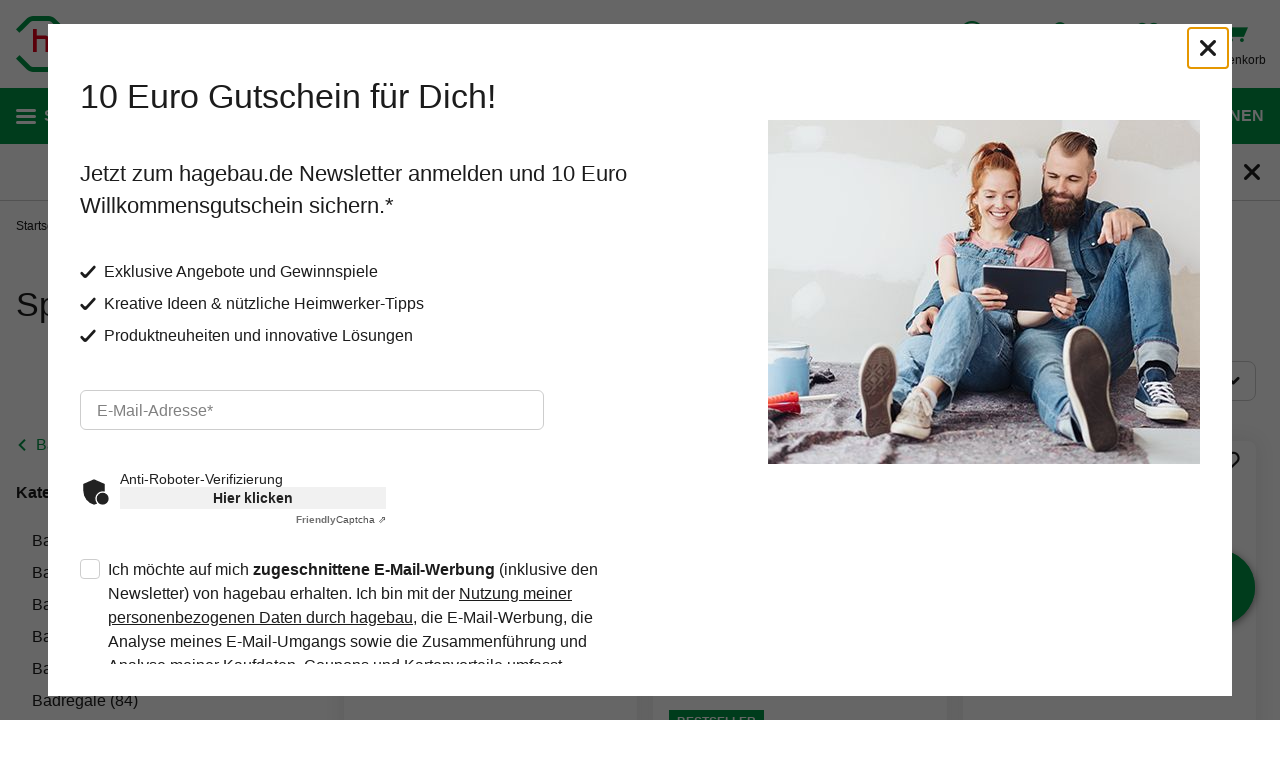

--- FILE ---
content_type: text/html;charset=UTF-8
request_url: https://www.hagebau.de/bad-sanitaer-spiegelschraenke/
body_size: 88754
content:
<!doctype html>
<html class="" lang="de">
<head>
  <link rel="preconnect" href="https://app.usercentrics.eu">
<link rel="preconnect" href="https://api.usercentrics.eu">
<link rel="preload" href="https://app.usercentrics.eu/browser-ui/latest/loader.js" as="script">

<link rel="preconnect" href="//privacy-proxy.usercentrics.eu">
<link rel="preload" href="//privacy-proxy.usercentrics.eu/latest/uc-block.bundle.js" as="script">
<script type="application/javascript" src="https://privacy-proxy.usercentrics.eu/latest/uc-block.bundle.js"></script>

<script>
  window.dl_obj = {"abTest":[],"advancedPageName":"Bad & Sanitär/Badmöbel/Spiegelschränke","cartCouponValue":"0.00","cartItemsAmount":"0","cartItemsJson":[],"cartNetto":"0.00","cartShippingCosts":"0.00","cartTotal":"0.00","cartWithCoupon":"0.00","categoryId":"237447361","categoryItemIds":"1001337,1032250,1032340","categoryName":"Spiegelschränke","cid":"none","country":"DE","customerCard":"none","customerId":"none","deviceType":"desktop","ga3Id":"UA-53601385-1","gaid":"G-BSFM9W858T","kundenkarte":"none","pageName":"Spiegelschränke","pageNameRetargeting":"category","pagePathLevel":["Bad & Sanitär","Badmöbel","Spiegelschränke"],"page_type":"PL","paginationActivePage":"1","platformDevice":"desktop","plattform":"www.hagebau.de/","productListSorting":"NORMAL","publisher_info":"web","saved_store_id":"none","saved_store_name":"none","searchResultItemsCategoryIds":"237447361","searchResultItemsCategoryNames":"Spiegelschränke","searchResultItemsIds":"","sid":"none","storeID":"none","storeName":"none"};
</script>


<script type="text/javascript">
    var utag_data = {
    }
  </script>

  <script type="text/javascript">
    let tealiumLoaded = false;

    function loadTealium() {
      if (!tealiumLoaded) {
        const script = document.createElement('script');
        script.async = true;
        script.src = 'https://tiq.hagebau.de/de/prod/utag.js';
        document.head.appendChild(script);
        tealiumLoaded = true;
      }
    }

    window.addEventListener("ucEvent", function (e) {
      const hasTealiumConsent = Object.entries(e.detail)
              .filter(element => element[0] === "Tealium iQ Tag Management" && element[1] === true)
              .length > 0;
      if (e.detail?.event === "consent_status" && hasTealiumConsent) {
        loadTealium();
      }
    });
  </script>

<script id="usercentrics-cmp"
        src="https://app.usercentrics.eu/browser-ui/latest/loader.js"

        data-settings-id="oeo6n0kBd"
        async>
</script>

<script type="text/javascript">
    uc.blockElements({
      
      'U8QkTd2W': '.mapbox'
    });
    uc.blockOnly([
      
      'U8QkTd2W'
    ]);
    uc.setCustomTranslations({
      de: {
        DEFAULT_TITLE: "Wir benötigen Deine Zustimmung zur Anzeige der Märkte",
        DEFAULT_DESCRIPTION: "Um Dir die Funktion der Markt-Suche bereitstellen zu können, nutzen wir einen Service des Anbieters Mapbox. Bei der Aktivierung werden Daten, die für die Nutzung der Funktion relevant sind, an den Anbieter übertragen. Bitte lies die weiteren Informationen und stimme diesen zu, um die Inhalte anzuzeigen.",
        MORE_INFO: "Weitere Informationen",
        ACCEPT: "Akzeptieren"
      }
    });
  </script>
<meta http-equiv="Content-type" content="text/html; charset=utf-8">
<meta name="viewport" content="width=device-width, initial-scale=1.0, minimum-scale=1.0"/>

<meta http-equiv="X-UA-Compatible" content="IE=edge,chrome=1">
<meta http-equiv="cleartype" content="on">
<link rel="search" href="/opensearch.xml" type="application/opensearchdescription+xml" title="Search"/>

<meta name="description" content="Du hast Deinen neuen Spiegelschrank fast gefunden! Auf hagebau.de findest Du ✓ diverse Modelle ✓ unterschiedliche Größen – jetzt bequem liefern lassen">

  <meta name="robots" content="index,follow">
  <meta name="keywords" content="Spiegelschränke - hagebau.de - Seite 1">
  <link rel="next" href="https://www.hagebau.de/bad-sanitaer-spiegelschraenke/?p=2">
  <link rel="canonical" href="https://www.hagebau.de/bad-sanitaer-spiegelschraenke/">
  <link rel="alternate" hreflang="de-DE" href="https://www.hagebau.de/bad-sanitaer-spiegelschraenke/"/>
    <link rel="alternate" hreflang="x-default" href="https://www.hagebau.de/bad-sanitaer-spiegelschraenke/"/>
    <link rel="alternate" hreflang="de-AT" href="https://www.hagebau.at/bad-sanitaer-spiegelschraenke/"/>
    <link rel="preload" href="/assets/39640960c09e4d24e14cab6839e12351bce258cd/hagebau/fonts/iconfont.woff" as="font" type="font/woff">
  <link rel="preload" href="/assets/39640960c09e4d24e14cab6839e12351bce258cd/hagebau/fonts/Hagebau-Black.woff" as="font" type="font/woff">

<title>Spiegelschränke bestellst Du einfach online auf hagebau.de</title>
  <link rel="stylesheet" href="/assets/39640960c09e4d24e14cab6839e12351bce258cd/hagebau/css/styles.css" type="text/css" charset="utf-8">
<link rel="apple-touch-icon" href="/assets/39640960c09e4d24e14cab6839e12351bce258cd/hagebau/staticImages/apple-touch-icon.png">
<link rel="icon" type="image/png" sizes="180x180" href="/assets/39640960c09e4d24e14cab6839e12351bce258cd/hagebau/staticImages/favicon-180x180.png">
<link rel="icon" type="image/png" sizes="32x32" href="/assets/39640960c09e4d24e14cab6839e12351bce258cd/hagebau/staticImages/favicon-32x32.png">
<link rel="icon" type="image/png" sizes="16x16" href="/assets/39640960c09e4d24e14cab6839e12351bce258cd/hagebau/staticImages/favicon-16x16.png">

<script type="text/javascript">
  __webpack_public_path__ = '/assets/39640960c09e4d24e14cab6839e12351bce258cd/hagebau/js/';
</script>

<script type="text/javascript">
  window.iShop = {
    config: {
      baseUrl: "https://www.hagebau.de/",
    }
  };
</script>

<script type="text/javascript">
  // Function to check if all services have status=true
  function checkAllConsentsTrue() {
    try {
      // Check if uc_settings exists in localStorage
      if (!localStorage.getItem('uc_settings')) {
        // If settings don't exist, return and display false
        return false;
      }

      const ucSettings = JSON.parse(window.localStorage.uc_settings);
      const services = ucSettings.services;

      // Check if all services have status=true
      const allActive = services.every(service => service.status === true);
      return allActive;
    } catch (error) {
      console.error("Error processing uc_settings:", error);
      // In case of any error (including missing settings), return false
      return false;
    }
  }

  function customerSegmentConsents() {
    const usercentrics = window.__initialAppState?.global?.usercentrics;

    if (usercentrics &&
      usercentrics.acceptAllUrl &&
      !false &&
      localStorage.getItem('uc_settings')
      ) {
      const formData = new URLSearchParams();
      const allActive = checkAllConsentsTrue();

      if (allActive) {
        formData.append('reinitializeFromLocalStorage', 'true');
        formData.append('_csrf', '35c70ee1-7d0c-4c5a-8bc0-cb9c6fdffe5e');

        const headers = {
          'Content-Type': 'application/x-www-form-urlencoded',
        };

        fetch(usercentrics.acceptAllUrl, {
          method: 'POST',
          body: formData,
          headers: headers
        });
      }
    }
  }

  // Ensure DOM is loaded before executing
  if (document.readyState === 'loading') {
    document.addEventListener('DOMContentLoaded', function() {
      customerSegmentConsents();
    });
  } else {
    // DOM already loaded
    customerSegmentConsents();
  }
</script>

<script>document.documentElement.className += ' js';</script>

<!--[if lte IE 10]>
<script type="text/javascript">
document.location.href = "/browser-error/";
</script>
<![endif]-->

<script type="text/javascript" charset="utf-8">
  _ishopevents_url = "/ishop-api/events/";
  _ishopevents = [];

  function teaser_click(link, event) {
    _ishopevents.push(event);
    return true;
  }
</script>

<script type="application/ld+json">{"@context":"https://schema.org/","@type":"BreadcrumbList","itemListElement":[{"@type":"ListItem","item":"https://www.hagebau.de/","name":"Startseite","position":1},{"@type":"ListItem","item":"https://www.hagebau.de/bad-sanitaer/","name":"Bad & Sanitär","position":2},{"@type":"ListItem","item":"https://www.hagebau.de/bad-sanitaer-badmoebel/","name":"Badmöbel","position":3},{"@type":"ListItem","name":"Spiegelschränke","position":4}],"itemListOrder":"ASCENDING","numberOfItems":4}</script>
  <!-- Global site tag (gtag.js) - Google Analytics -->
<!-- Start SmartBanner configuration -->
  <meta name="smartbanner:title" content="hagebau shop">
  <meta name="smartbanner:author" content="hagebau connect GmbH &amp; Co. KG">
  <meta name="smartbanner:price" content="KOSTENLOS">
  <meta name="smartbanner:price-suffix-apple" content="- im App Store">
  <meta name="smartbanner:price-suffix-google" content="- In Google Play">
  <meta name="smartbanner:hide-path" content="/">
  <meta name="smartbanner:hide-ttl" content="604800000">
  <meta name="smartbanner:icon-apple" content="/assets/39640960c09e4d24e14cab6839e12351bce258cd/hagebau/staticImages/hagebau-mobile-icon.png">
  <meta name="smartbanner:icon-google" content="/assets/39640960c09e4d24e14cab6839e12351bce258cd/hagebau/staticImages/hagebau-mobile-icon.png">
  <meta name="smartbanner:button" content="Anzeigen">
  <meta name="smartbanner:button-url-apple" content="https://app.adjust.com/mv6zo2p?fallback=https%3A%2F%2Fwww.hagebau.de%2Fapps%2F">
  <meta name="smartbanner:button-url-google" content="https://app.adjust.com/mv6zo2p?fallback=https%3A%2F%2Fwww.hagebau.de%2Fapps%2F">
  <meta name="smartbanner:enabled-platforms" content="android,ios">
  <meta name="smartbanner:close-label" content="Close">
  <!-- End SmartBanner configuration -->

  <script src="/assets/39640960c09e4d24e14cab6839e12351bce258cd/hagebau/js/smartbanner.js" async="async"></script>
  <link rel="stylesheet" href="/assets/39640960c09e4d24e14cab6839e12351bce258cd/hagebau/css/smartbanner.css" type="text/css" charset="utf-8">

<script type="text/javascript">
    let clarityLoaded = false;

    function clarityScript(c, l, a, r, i, t, y) {
      c[a] = c[a] || function () {
        (c[a].q = c[a].q || []).push(arguments)
      };
      t = l.createElement(r);
      t.defer = 1;
      t.src = "https://www.clarity.ms/tag/" + i;
      y = l.getElementsByTagName(r)[0];
      y.parentNode.insertBefore(t, y);

      clarityLoaded = true;
    }

    window.addEventListener("ucEvent", function (e) {
      if (e.detail?.event === "consent_status") {
        window.dl_obj['consents'] = Object.entries(e.detail)
            .filter(element => element[1] === true)
            .map(element => {
              return element[0];
            });

        const clarityConsentGiven = window.dl_obj['consents'].some(e => e === 'Microsoft Clarity')
        const isConsentSavedEvent = e.detail.action === "onAcceptAllServices" || e.detail.action === "onUpdateServices"

        if (!clarityLoaded && clarityConsentGiven) {
          clarityScript(window, document, "clarity", "script", "j28inqwqun");
        }

        if (clarityLoaded && clarityConsentGiven && isConsentSavedEvent && typeof window.clarity === 'function') {
          window.clarity('consentv2', {
            ad_Storage: "granted",
            analytics_Storage: "granted"
          });
        }
      }
    });
  </script>
<script defer src="https://c.searchhub.io/xEb57tq87"></script>

</head>
<body class="default-layout ">
<noscript>
  <div class="header">
    <div class="noJsBanner">
      <div class="noJsBanner__content">
        Die Website erfordert Javascript für die richtige Darstellung von Inhalten und Funktionen. Bitte aktiviere Javascript in den Browser-Einstellungen und lade die Seite neu.</div>
    </div>
  </div>
</noscript><div id="hagebau-app" data-language="de">
  <component is="burger-menu" open-trigger-selector=".header__burger-menu-trigger"></component>
  <component is="storefinder-layer"></component>
  <component is="backinstock-layer"></component>
  <component is="store-request-layer"></component>
  <component is="ee-label-modal"></component>
  <component is="newsletter-layer"></component>
  <component is="store-recommendation-layer" :is-layer-activated="true">
    </component>
  <component is="chat-button"></component>
  <component is="page-overlay"></component>
  <component is="back-to-top"></component>
  <header-vue
        class="header"
        type=""
        logo="&lt;img
              loading=&quot;lazy&quot;
              class=&quot;header__logo&quot;
              alt=&quot;Hagebau Logo&quot;
              title=&quot;Hagebau Logo&quot;
              width=&quot;153&quot;
              height=&quot;56&quot;
              src=&quot;/assets/39640960c09e4d24e14cab6839e12351bce258cd/hagebau/staticImages/hagebau_logo.svg&quot;
      /&gt;"
        logo-image="'hagebau_logo.svg'"
        assist-id="www.hagebau.de"
        :assist-enabled="true"
        width="153"
        height="56"
>
  <div class="header__top">
    <div class="header__container">
      <div class="header__content">
        <a href="/" class="header-logo">
          <img
                      loading="lazy"
                      class="header__logo"
                      alt="Hagebau Logo"
                      title="Hagebau Logo"
                      src="/assets/39640960c09e4d24e14cab6839e12351bce258cd/hagebau/staticImages/hagebau_logo.svg"
              />
            </a>
        <div class="header-shortcuts">
          <div class="header-shortcuts__shortcuts-wrapper">
            <div class="store-select-shortcut header-shortcuts__shortcut header-shortcuts__shortcut--store-select">
                <div class="user-shortcut store-select-shortcut__shortcut">
                  <a class="user-shortcut__link user-shortcut__link--storefinder">
                  </a>
                </div>
              </div>
              <div class="header-shortcuts__shortcut | user-shortcut" data-type="login">
  <a 
    href="/account/"
    class="user-shortcut__link user-shortcut__link--login">
    <span class="user-shortcut__label">Mein Konto</span>
    </a>
</div>
<div class="header-shortcuts__shortcut | user-shortcut" data-type="wishlist">
  <a 
    href="/merkzettel/"
    class="user-shortcut__link user-shortcut__link--wishlist">
    <span class="user-shortcut__label">Merkzettel</span>
    </a>
</div>
<div class="header-shortcuts__shortcut | user-shortcut" data-type="cart">
  <a 
    href="/basket/"
    class="user-shortcut__link user-shortcut__link--cart">
    <span class="user-shortcut__label">Warenkorb</span>
    </a>
</div>
</div>
        </div>
      </div>
    </div>
  </div>
  <div class="header__bottom">
    <div class="header__container">
      <div class="header__content">
        <div class="header-trigger">
          <div class="header-trigger__navigation">
            <nav
        class="navigation"
        is="navigation"
>
  <span class="navigation__trigger">
    <span class="navigation__trigger-text">Sortiment</span>
  </span>
  <ul id="MAIN_NAVIGATION_MENU" style="display: none;">
    <li class="navigation__element">
        <a href="/auto-zweirad/" class="navigation__link">Auto & Zweirad</a>
      </li>
    <li class="navigation__element">
        <a href="/bad-sanitaer/" class="navigation__link">Bad & Sanitär</a>
      </li>
    <li class="navigation__element">
        <a href="/bauen-renovieren/" class="navigation__link">Bauen & Renovieren</a>
      </li>
    <li class="navigation__element">
        <a href="/freizeit/" class="navigation__link">Freizeit</a>
      </li>
    <li class="navigation__element">
        <a href="/garten/" class="navigation__link">Garten</a>
      </li>
    <li class="navigation__element">
        <a href="/heizen-klima/" class="navigation__link">Heizen & Klima</a>
      </li>
    <li class="navigation__element">
        <a href="/kueche/" class="navigation__link">Küche</a>
      </li>
    <li class="navigation__element">
        <a href="/werkzeug-maschinen/" class="navigation__link">Werkzeug & Maschinen</a>
      </li>
    <li class="navigation__element">
        <a href="/wohnen/" class="navigation__link">Wohnen</a>
      </li>
    </ul>
</nav>
</div>
        </div>
        <div class="header__search">
          <form class="search-autosuggest header__search-autosuggest" id="SEARCH_FIELD" action="/search/">
            <div class="input input--type_search search-autosuggest__input">
              <div class="input__wrapper">
                <input aria-label="q" type="search" name="q" value="" placeholder="Produkte/Sortiment finden" autocomplete="off" id="input-vue-search-q" class="input__field">
                <button type="button" aria-label="Button zum Suchen" class="input__button input__button--icon_search"></button>
              </div>
            </div>
            <input type="hidden" name="ms" value="true">
          </form>
        </div>
        <div class="header-links">
          <a href="/beratung/" class="header-links__link">Ratgeber &amp; Inspiration</a>
          <a href="/service/" class="header-links__link">Service</a>
          <a href="/werbung/" class="header-links__link header-links__link--bold">Aktionen</a>
          </div>
      </div>
    </div>
  </div>
</header-vue>

<ul class="breadcrumbs breadcrumbs--more-than-two" vocab="http://schema.org/" typeof="BreadcrumbList">
    <li class="breadcrumbs__item" property="itemListElement" typeof="ListItem">
        <a
                class="breadcrumbs__link "
                href="/"
                property="item"
                typeof="WebPage"
        >
            <span class="breadcrumbs__name" property="name">
              Startseite</span>
        </a>
        <meta property="position" content="1">
      </li>
    <li class="breadcrumbs__item" property="itemListElement" typeof="ListItem">
        <a
                class="breadcrumbs__link "
                href="/bad-sanitaer/"
                property="item"
                typeof="WebPage"
        >
            <span class="breadcrumbs__name" property="name">
              Bad & Sanitär</span>
        </a>
        <meta property="position" content="2">
      </li>
    <li class="breadcrumbs__item" property="itemListElement" typeof="ListItem">
        <a
                class="breadcrumbs__link breadcrumbs__link--left-arrow"
                href="/bad-sanitaer-badmoebel/"
                property="item"
                typeof="WebPage"
        >
            <span class="breadcrumbs__name" property="name">
              Badmöbel</span>
        </a>
        <meta property="position" content="3">
      </li>
    <li class="breadcrumbs__item" property="itemListElement" typeof="ListItem">
        <a
                class="breadcrumbs__link breadcrumbs__link--current"
                href="/bad-sanitaer-spiegelschraenke/"
                property="item"
                typeof="WebPage"
        >
            <span class="breadcrumbs__name" property="name">
              Spiegelschränke</span>
        </a>
        <meta property="position" content="4">
      </li>
    </ul>
<main class="page-main" style="min-height: 50vh;">
    <div  class="container">
      <component is="products-list-page-loader" >
  <div class="products-list-page products-list-page-loader ">
    <div class="products-list-page-loader__skeleton">
      <picture class="image-webp__image main-teaser-loader__image">
          <source srcset="/assets/39640960c09e4d24e14cab6839e12351bce258cd/hagebau/staticImages/pl_skeleton_desktop.webp" width="100%" height="730"
                  media="(min-width: 768px)"
                  type="image/webp">
          <source srcset="/assets/39640960c09e4d24e14cab6839e12351bce258cd/hagebau/staticImages/pl_skeleton_mobile.webp" width="100%" height="618"
                  type="image/webp">
          <img
                  loading="lazy"
                  alt=""
                  class="image-webp__image main-teaser-loader__image"
                  width="100%"
                  height="730"
                  src="/assets/39640960c09e4d24e14cab6839e12351bce258cd/hagebau/staticImages/pl_skeleton_desktop.webp"
                  title=""
                  fetchpriority="high"
          />
        </picture>
      </div>
    <div class="products-list-page__header">
      <div class="headline headline--type_h1 products-list-page__name | component-placeholder"></div>
    </div>
    <div class="products-list-page__column products-list-page-loader__column | component-placeholder">
    </div>
    <div class="products-list-page__content products-list-page-loader__content">
      <div class="products-list-page__top-bar products-list-page-loader__top-bar">
        <div class="products-list-page__products-sort products-list-page-loader__products-sort | component-placeholder"></div>
      </div>
      <div class="products-list-page-loader__products-list">
        <div class="products-list-page-loader__element | component-placeholder"></div>
            <div class="products-list-page-loader__element | component-placeholder"></div>
            <div class="products-list-page-loader__element | component-placeholder"></div>
            <div class="products-list-page-loader__element | component-placeholder"></div>
            <div class="products-list-page-loader__element | component-placeholder"></div>
            <div class="products-list-page-loader__element | component-placeholder"></div>
            <div class="products-list-page-loader__element | component-placeholder"></div>
            <div class="products-list-page-loader__element | component-placeholder"></div>
            <div class="products-list-page-loader__element | component-placeholder"></div>
            <div class="products-list-page-loader__element | component-placeholder"></div>
            <div class="products-list-page-loader__element | component-placeholder"></div>
            <div class="products-list-page-loader__element | component-placeholder"></div>
            <div class="products-list-page-loader__element | component-placeholder"></div>
            <div class="products-list-page-loader__element | component-placeholder"></div>
            <div class="products-list-page-loader__element | component-placeholder"></div>
            <div class="products-list-page-loader__element | component-placeholder"></div>
            <div class="products-list-page-loader__element | component-placeholder"></div>
            <div class="products-list-page-loader__element | component-placeholder"></div>
            <div class="products-list-page-loader__element | component-placeholder"></div>
            <div class="products-list-page-loader__element | component-placeholder"></div>
            <div class="products-list-page-loader__element | component-placeholder"></div>
            <div class="products-list-page-loader__element | component-placeholder"></div>
            <div class="products-list-page-loader__element | component-placeholder"></div>
            <div class="products-list-page-loader__element | component-placeholder"></div>
            <div class="products-list-page-loader__element | component-placeholder"></div>
            <div class="products-list-page-loader__element | component-placeholder"></div>
            <div class="products-list-page-loader__element | component-placeholder"></div>
            <div class="products-list-page-loader__element | component-placeholder"></div>
            <div class="products-list-page-loader__element | component-placeholder"></div>
            <div class="products-list-page-loader__element | component-placeholder"></div>
            <div class="products-list-page-loader__element | component-placeholder"></div>
            <div class="products-list-page-loader__element | component-placeholder"></div>
            <div class="products-list-page-loader__element | component-placeholder"></div>
            <div class="products-list-page-loader__element | component-placeholder"></div>
            <div class="products-list-page-loader__element | component-placeholder"></div>
            <div class="products-list-page-loader__element | component-placeholder"></div>
            <div class="products-list-page-loader__element | component-placeholder"></div>
            <div class="products-list-page-loader__element | component-placeholder"></div>
            <div class="products-list-page-loader__element | component-placeholder"></div>
            <div class="products-list-page-loader__element | component-placeholder"></div>
            <div class="products-list-page-loader__element | component-placeholder"></div>
            <div class="products-list-page-loader__element | component-placeholder"></div>
            <div class="products-list-page-loader__element | component-placeholder"></div>
            <div class="products-list-page-loader__element | component-placeholder"></div>
            <div class="products-list-page-loader__element | component-placeholder"></div>
            <div class="products-list-page-loader__element | component-placeholder"></div>
            <div class="products-list-page-loader__element | component-placeholder"></div>
            <div class="products-list-page-loader__element | component-placeholder"></div>
            <div class="products-list-page-loader__element | component-placeholder"></div>
            <div class="products-list-page-loader__element | component-placeholder"></div>
            <div class="products-list-page-loader__element | component-placeholder"></div>
            <div class="products-list-page-loader__element | component-placeholder"></div>
            <div class="products-list-page-loader__element | component-placeholder"></div>
            <div class="products-list-page-loader__element | component-placeholder"></div>
            <div class="products-list-page-loader__element | component-placeholder"></div>
            <div class="products-list-page-loader__element | component-placeholder"></div>
            <div class="products-list-page-loader__element | component-placeholder"></div>
            <div class="products-list-page-loader__element | component-placeholder"></div>
            <div class="products-list-page-loader__element | component-placeholder"></div>
            <div class="products-list-page-loader__element | component-placeholder"></div>
            </div>
    </div>
  </div>

  <div class="products-list-page-loader__data">
    <h1> Spiegelschränke</h1>

    <a class="products-list-page__brand" href="/bad-sanitaer-spiegelschraenke/eglo/">
            EGLO (5)</a>
        <a class="products-list-page__brand" href="/bad-sanitaer-spiegelschraenke/fackelmann/">
            FACKELMANN (119)</a>
        <a class="products-list-page__brand" href="/bad-sanitaer-spiegelschraenke/held-moebel/">
            HELD MÖBEL (27)</a>
        <a class="products-list-page__brand" href="/bad-sanitaer-spiegelschraenke/jokey/">
            JOKEY (43)</a>
        <a class="products-list-page__brand" href="/bad-sanitaer-spiegelschraenke/keuco/">
            KEUCO (2)</a>
        <a class="products-list-page__brand" href="/bad-sanitaer-spiegelschraenke/optifit/">
            OPTIFIT (7)</a>
        <a class="products-list-page__brand" href="/bad-sanitaer-spiegelschraenke/pelipal/">
            PELIPAL (10)</a>
        <a class="products-list-page__brand" href="/bad-sanitaer-spiegelschraenke/phoenix/">
            PHOENIX (1)</a>
        <a class="products-list-page__brand" href="/bad-sanitaer-spiegelschraenke/schildmeyer/">
            SCHILDMEYER (45)</a>
        <a class="products-list-page__brand" href="/bad-sanitaer-spiegelschraenke/talos/">
            TALOS (3)</a>
        <a class="products-list-page__brand" href="/bad-sanitaer-spiegelschraenke/vcm/">
            VCM (22)</a>
        <a class="products-list-page__brand" href="/bad-sanitaer-spiegelschraenke/villeroy-boch/">
            VILLEROY &amp; BOCH (2)</a>
        <a class="products-list-page__brand" href="/bad-sanitaer-spiegelschraenke/xonoxhome/">
            xonox.home (12)</a>
        <a class="products-list-page__category" href="/bad-sanitaer-badablagen/">
          Badablagen (25)</a>
      <a class="products-list-page__category" href="/bad-sanitaer-badezimmerschraenke/">
          Badezimmerschränke (730)</a>
      <a class="products-list-page__category" href="/bad-sanitaer-badhocker/">
          Badhocker (9)</a>
      <a class="products-list-page__category" href="/bad-sanitaer-badmoebel-sets/">
          Badmöbel-Sets (480)</a>
      <a class="products-list-page__category" href="/bad-sanitaer-badmoebel-zubehoer/">
          Badmöbel-Zubehör (149)</a>
      <a class="products-list-page__category" href="/bad-sanitaer-badregale/">
          Badregale (84)</a>
      <a class="products-list-page__category" href="/bad-sanitaer-badspiegel/">
          Badspiegel (157)</a>
      <a class="products-list-page__category" href="/bad-sanitaer-badspiegel-mit-beleuchtung/">
          Badspiegel mit Beleuchtung (33)</a>
      <a class="products-list-page__category" href="/bad-sanitaer-spiegelleuchten/">
          Spiegelleuchten (22)</a>
      <a class="products-list-page__category" href="/bad-sanitaer-spiegelschraenke/">
          Spiegelschränke (299)</a>
      <a class="products-list-page__category" href="/bad-sanitaer-waschtischplatten/">
          Waschtischplatten (6)</a>
      <a class="products-list-page__product" href="/p/jokey-spiegelschrank-topas-eco-3-tuerig-led-bxh-60-x-53-cm-anP7000065182/">
          <img loading="lazy" src="https://image.hagebau.de/product_tile/spiegelschrank-topas-eco-3-tuerig-led-bxh-60-x-53-cm--2000000000091519.jpg" title="Spiegelschrank »Topas Eco«, 3-türig, LED, BxH: 60 x 53 cm" alt="Spiegelschrank »Topas Eco«, 3-türig, LED, BxH: 60 x 53 cm">
          Spiegelschrank »Topas Eco«, 3-türig, LED, BxH: 60 x 53 cm</a>
      <a class="products-list-page__product" href="/p/schildmeyer-spiegelschrank-dorina-bxhxt-80-x-71-x-16-cm-3-tuerig-weiss-anP7000223312/">
          <img loading="lazy" src="https://image.hagebau.de/product_tile/spiegelschrank-dorina-bxhxt-80-x-71-x-16-cm-3-tuerig-weiss--2000000000038056.jpg" title="Spiegelschrank »Dorina«, BxHxT: 80 x 71 x 16 cm, 3-türig, weiß" alt="Spiegelschrank »Dorina«, BxHxT: 80 x 71 x 16 cm, 3-türig, weiß">
          Spiegelschrank »Dorina«, BxHxT: 80 x 71 x 16 cm, 3-türig, weiß</a>
      <a class="products-list-page__product" href="/p/schildmeyer-spiegelschrank-profil-bxhxt-100-x-71-x-16-cm-3-tuerig-weiss-anP7000223310/">
          <img loading="lazy" src="https://image.hagebau.de/product_tile/spiegelschrank-profil-bxhxt-100-x-71-x-16-cm-3-tuerig-weiss--2000000000038060.jpg" title="Spiegelschrank »Profil«, BxHxT: 100 x 71 x 16 cm, 3-türig, weiß" alt="Spiegelschrank »Profil«, BxHxT: 100 x 71 x 16 cm, 3-türig, weiß">
          Spiegelschrank »Profil«, BxHxT: 100 x 71 x 16 cm, 3-türig, weiß</a>
      <a class="products-list-page__product" href="/p/jokey-spiegelschrank-chico-gl-2-tuerig-bxh-62-x-526-cm-anP7000065223/">
          <img loading="lazy" src="https://image.hagebau.de/product_tile/spiegelschrank-chico-gl-2-tuerig-bxh-62-x-526-cm--2000000000037204.jpg" title="Spiegelschrank »Chico GL«, 2-türig, BxH: 62 x 52,6 cm" alt="Spiegelschrank »Chico GL«, 2-türig, BxH: 62 x 52,6 cm">
          Spiegelschrank »Chico GL«, 2-türig, BxH: 62 x 52,6 cm</a>
      <a class="products-list-page__product" href="/p/jokey-spiegelschrank-alida-3-tuerig-bxh-685-x-545-cm-beleuchtet-anP7000065252/">
          <img loading="lazy" src="https://image.hagebau.de/product_tile/spiegelschrank-alida-3-tuerig-bxh-685-x-545-cm-beleuchtet--2000000000036596.jpg" title="Spiegelschrank »Alida«, 3-türig, BxH: 68,5 x 54,5 cm, beleuchtet" alt="Spiegelschrank »Alida«, 3-türig, BxH: 68,5 x 54,5 cm, beleuchtet">
          Spiegelschrank »Alida«, 3-türig, BxH: 68,5 x 54,5 cm, beleuchtet</a>
      <a class="products-list-page__product" href="/p/fackelmann-spiegelschrank-bstyle-anP06121948/">
          <img loading="lazy" src="https://image.hagebau.de/product_tile/--10098880.jpg" title="Spiegelschrank »B.style«, Nature-Oak, LED, 2 Türen, BxHxT: 60 x 81,2 x 26,3 cm" alt="Spiegelschrank »B.style«, Nature-Oak, LED, 2 Türen, BxHxT: 60 x 81,2 x 26,3 cm">
          Spiegelschrank »B.style«, Nature-Oak, LED, 2 Türen, BxHxT: 60 x 81,2 x 26,3 cm</a>
      <a class="products-list-page__product" href="/p/jokey-spiegelschrank-3-tuerig-led-bxh-75-x-65-cm-anP7000065321/">
          <img loading="lazy" src="https://image.hagebau.de/product_tile/spiegelschrank-3-tuerig-led-bxh-75-x-65-cm--2000000000005399.jpg" title="Spiegelschrank, 3-türig, LED, BxH: 75 x 65 cm" alt="Spiegelschrank, 3-türig, LED, BxH: 75 x 65 cm">
          Spiegelschrank, 3-türig, LED, BxH: 75 x 65 cm</a>
      <a class="products-list-page__product" href="/p/schildmeyer-spiegelschrank-dorina-bxhxt-70-x-x-16-cm-3-tuerig-weiss-anP7000223333/">
          <img loading="lazy" src="https://image.hagebau.de/product_tile/spiegelschrank-dorina-bxhxt-70-x-x-16-cm-3-tuerig-weiss--2000000000038057.jpg" title="Spiegelschrank »Dorina«, BxHxT: 70 x x 16 cm, 3-türig, weiß" alt="Spiegelschrank »Dorina«, BxHxT: 70 x x 16 cm, 3-türig, weiß">
          Spiegelschrank »Dorina«, BxHxT: 70 x x 16 cm, 3-türig, weiß</a>
      <a class="products-list-page__product" href="/p/schildmeyer-spiegelschrank-limone-bxhxt-70-x-68-x-16-cm-3-tuerig-weiss-anP7000240458/">
          <img loading="lazy" src="https://image.hagebau.de/product_tile/spiegelschrank-limone-bxhxt-70-x-68-x-16-cm-3-tuerig-weiss--1000000000119886.jpg" title="Spiegelschrank »Limone«, BxHxT: 70 x 68 x 16 cm, 3-türig, weiß" alt="Spiegelschrank »Limone«, BxHxT: 70 x 68 x 16 cm, 3-türig, weiß">
          Spiegelschrank »Limone«, BxHxT: 70 x 68 x 16 cm, 3-türig, weiß</a>
      <a class="products-list-page__product" href="/p/vcm-spiegelschrank-vcb-1-2-tuerig-bxh-60-x-59-cm-anP7000124055/">
          <img loading="lazy" src="https://image.hagebau.de/product_tile/spiegelschrank-vcb-1-2-tuerig-bxh-60-x-59-cm--1000000000083593.jpg" title="Spiegelschrank »VCB 1«, 2-türig, BxH: 60 x 59 cm," alt="Spiegelschrank »VCB 1«, 2-türig, BxH: 60 x 59 cm,">
          Spiegelschrank »VCB 1«, 2-türig, BxH: 60 x 59 cm,</a>
      <a class="products-list-page__product" href="/p/fackelmann-spiegelschrank-kara-bxhxt-80-x-70-x-225-cm-3-tuerig-anthrazit-anP7000308653/">
          <img loading="lazy" src="https://image.hagebau.de/product_tile/spiegelschrank-kara-bxhxt-80-x-70-x-225-cm-3-tuerig-anthrazit--3000000000163478.jpg" title="Spiegelschrank »KARA«, BxHxT: 80 x 69,6 x 22,5 cm, 6000 K, kaltweiß, 7W" alt="Spiegelschrank »KARA«, BxHxT: 80 x 69,6 x 22,5 cm, 6000 K, kaltweiß, 7W">
          Spiegelschrank »KARA«, BxHxT: 80 x 69,6 x 22,5 cm, 6000 K, kaltweiß, 7W</a>
      <a class="products-list-page__product" href="/p/fackelmann-spiegelschrank-oxford-anP06121979/">
          <img loading="lazy" src="https://image.hagebau.de/product_tile/--10098631.jpg" title="Spiegelschrank »Oxford«, weiss, 2 Türen, BxHxT: 120,2 x 69,6 x 20 cm" alt="Spiegelschrank »Oxford«, weiss, 2 Türen, BxHxT: 120,2 x 69,6 x 20 cm">
          Spiegelschrank »Oxford«, weiss, 2 Türen, BxHxT: 120,2 x 69,6 x 20 cm</a>
      <a class="products-list-page__product" href="/p/fackelmann-spiegelschrank-milano-3-tuerig-led-bxh-90-x-78-cm-anP7000065337/">
          <img loading="lazy" src="https://image.hagebau.de/product_tile/spiegelschrank-milano-3-tuerig-led-bxh-90-x-78-cm--2000000000122048.jpg" title="Spiegelschrank »MILANO«, BxHxT: 89,9 x 78 x 15,8 cm, 6500 K, kaltweiß" alt="Spiegelschrank »MILANO«, BxHxT: 89,9 x 78 x 15,8 cm, 6500 K, kaltweiß">
          Spiegelschrank »MILANO«, BxHxT: 89,9 x 78 x 15,8 cm, 6500 K, kaltweiß</a>
      <a class="products-list-page__product" href="/p/fackelmann-spiegelschrank-bclever-bxhxt-120-x-71-x-16-cm-3-tuerig-ulme-madera-anP7000308664/">
          <img loading="lazy" src="https://image.hagebau.de/product_tile/spiegelschrank-bclever-bxhxt-120-x-71-x-16-cm-3-tuerig-ulme-madera--3000000000305317.jpg" title="Spiegelschrank »B.clever«, BxHxT: 120 x 70,6 x 15,8 cm, 6000 K, kaltweiß, 11W" alt="Spiegelschrank »B.clever«, BxHxT: 120 x 70,6 x 15,8 cm, 6000 K, kaltweiß, 11W">
          Spiegelschrank »B.clever«, BxHxT: 120 x 70,6 x 15,8 cm, 6000 K, kaltweiß, 11W</a>
      <a class="products-list-page__product" href="/p/fackelmann-spiegelschrank-luna-anP05299683/">
          <img loading="lazy" src="https://image.hagebau.de/product_tile/--10098589.jpg" title="Spiegelschrank »LUNA«, BxHxT: 80 x 79,8 x 15,3 cm, 5700 K, kaltweiß" alt="Spiegelschrank »LUNA«, BxHxT: 80 x 79,8 x 15,3 cm, 5700 K, kaltweiß">
          Spiegelschrank »LUNA«, BxHxT: 80 x 79,8 x 15,3 cm, 5700 K, kaltweiß</a>
      <a class="products-list-page__product" href="/p/fackelmann-spiegelschrank-twindy-bxhxt-110-x-785-x-165-cm-4-tuerig-eiche-natur-anP7000308655/">
          <img loading="lazy" src="https://image.hagebau.de/product_tile/spiegelschrank-twindy-bxhxt-110-x-785-x-165-cm-4-tuerig-eiche-natur--3000000000229055.jpg" title="Spiegelschrank »STANFORD«, BxHxT: 110 x 78,4 x 16,2 cm, 6000 K, neutralweiß, 10W" alt="Spiegelschrank »STANFORD«, BxHxT: 110 x 78,4 x 16,2 cm, 6000 K, neutralweiß, 10W">
          Spiegelschrank »STANFORD«, BxHxT: 110 x 78,4 x 16,2 cm, 6000 K, neutralweiß, 10W</a>
      <a class="products-list-page__product" href="/p/schildmeyer-spiegelschrank-isola-bxhxt-60-x-x-205-cm-2-tuerig-silberfichte-anP7000223303/">
          <img loading="lazy" src="https://image.hagebau.de/product_tile/spiegelschrank-isola-bxhxt-60-x-x-205-cm-2-tuerig-silberfichte--2000000000133515.jpg" title="Spiegelschrank »Isola«, BxHxT: 60 x x 20,5 cm, 2-türig, silberfichte" alt="Spiegelschrank »Isola«, BxHxT: 60 x x 20,5 cm, 2-türig, silberfichte">
          Spiegelschrank »Isola«, BxHxT: 60 x x 20,5 cm, 2-türig, silberfichte</a>
      <a class="products-list-page__product" href="/p/fackelmann-spiegelschrank-kara-bxhxt-80-x-70-x-225-cm-3-tuerig-weiss-anP7000308667/">
          <img loading="lazy" src="https://image.hagebau.de/product_tile/spiegelschrank-kara-bxhxt-80-x-70-x-225-cm-3-tuerig-weiss--3000000000124408.jpg" title="Spiegelschrank »KARA«, BxHxT: 80 x 69,6 x 22,5 cm, 6000 K, kaltweiß, 7W" alt="Spiegelschrank »KARA«, BxHxT: 80 x 69,6 x 22,5 cm, 6000 K, kaltweiß, 7W">
          Spiegelschrank »KARA«, BxHxT: 80 x 69,6 x 22,5 cm, 6000 K, kaltweiß, 7W</a>
      <a class="products-list-page__product" href="/p/fackelmann-spiegelschrank-vita-anP7005246884/">
          <img loading="lazy" src="https://image.hagebau.de/product_tile/--12343580.JPG" title="Spiegelschrank »VITA«, VITA Spiegelschrank 1000x696X262" alt="Spiegelschrank »VITA«, VITA Spiegelschrank 1000x696X262">
          Spiegelschrank »VITA«, VITA Spiegelschrank 1000x696X262</a>
      <a class="products-list-page__product" href="/p/fackelmann-spiegelschrank-bclever-bxhxt-120-x-71-x-16-cm-3-tuerig-alaska-esche-anP7000308661/">
          <img loading="lazy" src="https://image.hagebau.de/product_tile/spiegelschrank-bclever-bxhxt-120-x-71-x-16-cm-3-tuerig-alaska-esche--3000000000254686.jpg" title="Spiegelschrank »B.clever«, BxHxT: 120 x 70,6 x 15,8 cm, 6000 K, kaltweiß, 11W" alt="Spiegelschrank »B.clever«, BxHxT: 120 x 70,6 x 15,8 cm, 6000 K, kaltweiß, 11W">
          Spiegelschrank »B.clever«, BxHxT: 120 x 70,6 x 15,8 cm, 6000 K, kaltweiß, 11W</a>
      <a class="products-list-page__product" href="/p/schildmeyer-spiegelschrank-basic-bxhxt-70-x-x-16-cm-3-tuerig-weiss-anP7000223313/">
          <img loading="lazy" src="https://image.hagebau.de/product_tile/spiegelschrank-basic-bxhxt-70-x-x-16-cm-3-tuerig-weiss--2000000000038066.jpg" title="Spiegelschrank »Basic«, BxHxT: 70 x x 16 cm, 3-türig, weiß" alt="Spiegelschrank »Basic«, BxHxT: 70 x x 16 cm, 3-türig, weiß">
          Spiegelschrank »Basic«, BxHxT: 70 x x 16 cm, 3-türig, weiß</a>
      <a class="products-list-page__product" href="/p/fackelmann-spiegelschrank-sbc-anP06283048/">
          <img loading="lazy" src="https://image.hagebau.de/product_tile/--10098230.jpg" title="Spiegelschrank »SBC«, Anthrazit, BxHxT: 50 x 68 x 15,3 cm" alt="Spiegelschrank »SBC«, Anthrazit, BxHxT: 50 x 68 x 15,3 cm">
          Spiegelschrank »SBC«, Anthrazit, BxHxT: 50 x 68 x 15,3 cm</a>
      <a class="products-list-page__product" href="/p/jokey-spiegelschrank-2-tuerig-led-bxh-60-x-705-cm-anP7000124019/">
          <img loading="lazy" src="https://image.hagebau.de/product_tile/spiegelschrank-2-tuerig-led-bxh-60-x-705-cm--3000000000308011.jpg" title="Spiegelschrank, 2-türig, LED, BxH: 60 x 70,5 cm" alt="Spiegelschrank, 2-türig, LED, BxH: 60 x 70,5 cm">
          Spiegelschrank, 2-türig, LED, BxH: 60 x 70,5 cm</a>
      <a class="products-list-page__product" href="/p/fackelmann-spiegelschrank-bstyle-anP06121946/">
          <img loading="lazy" src="https://image.hagebau.de/product_tile/--10098126.jpg" title="Spiegelschrank »B.style«, Sandeiche, LED, 2 Türen, BxHxT: 60 x 81,2 x 26,3 cm" alt="Spiegelschrank »B.style«, Sandeiche, LED, 2 Türen, BxHxT: 60 x 81,2 x 26,3 cm">
          Spiegelschrank »B.style«, Sandeiche, LED, 2 Türen, BxHxT: 60 x 81,2 x 26,3 cm</a>
      <a class="products-list-page__product" href="/p/jokey-spiegelschrank-1-tuerig-led-bxh-55-x-66-cm-anP7000065359/">
          <img loading="lazy" src="https://image.hagebau.de/product_tile/spiegelschrank-1-tuerig-led-bxh-55-x-66-cm--2000000000005397.jpg" title="Spiegelschrank, 1-türig, LED, BxH: 55 x 66 cm" alt="Spiegelschrank, 1-türig, LED, BxH: 55 x 66 cm">
          Spiegelschrank, 1-türig, LED, BxH: 55 x 66 cm</a>
      <a class="products-list-page__product" href="/p/fackelmann-spiegelschrank-pe-60-2-tuerig-led-bxh-60-x-69-cm-anP7000065303/">
          <img loading="lazy" src="https://image.hagebau.de/product_tile/spiegelschrank-pe-60-2-tuerig-led-bxh-60-x-69-cm--3000000000259574.jpg" title="Spiegelschrank »b.perfekt«, BxHxT: 60 x 69,4 x 23,1 cm, 4250 K, neutralweiß, 5.6W" alt="Spiegelschrank »b.perfekt«, BxHxT: 60 x 69,4 x 23,1 cm, 4250 K, neutralweiß, 5.6W">
          Spiegelschrank »b.perfekt«, BxHxT: 60 x 69,4 x 23,1 cm, 4250 K, neutralweiß, 5.6W</a>
      <a class="products-list-page__product" href="/p/fackelmann-spiegelschrank-bclever-bxhxt-60-x-71-x-16-cm-1-tuerig-alaska-esche-anP7000308656/">
          <img loading="lazy" src="https://image.hagebau.de/product_tile/spiegelschrank-bclever-bxhxt-60-x-71-x-16-cm-1-tuerig-alaska-esche--3000000000191727.jpg" title="Spiegelschrank »B.clever«, BxHxT: 60 x 70,6 x 15,8 cm, 6000 K, kaltweiß, 5W" alt="Spiegelschrank »B.clever«, BxHxT: 60 x 70,6 x 15,8 cm, 6000 K, kaltweiß, 5W">
          Spiegelschrank »B.clever«, BxHxT: 60 x 70,6 x 15,8 cm, 6000 K, kaltweiß, 5W</a>
      <a class="products-list-page__product" href="/p/jokey-spiegelschrank-entro-1-tuerig-bxh-50-x-74-cm-beleuchtet-anP7000065384/">
          <img loading="lazy" src="https://image.hagebau.de/product_tile/spiegelschrank-entro-1-tuerig-bxh-50-x-74-cm-beleuchtet--2000000000091512.jpg" title="Spiegelschrank »Entro«, 1-türig, BxH: 50 x 74 cm, beleuchtet" alt="Spiegelschrank »Entro«, 1-türig, BxH: 50 x 74 cm, beleuchtet">
          Spiegelschrank »Entro«, 1-türig, BxH: 50 x 74 cm, beleuchtet</a>
      <a class="products-list-page__product" href="/p/fackelmann-led-aufsatzleuchte-anP03665849/">
          <img loading="lazy" src="https://image.hagebau.de/product_tile/--2615038.jpg" title="LED-Aufsatzleuchte, BxHxT: 30,2 x 3,7 x 12,5 cm, 5000 K, kaltweiß, 5,6 W" alt="LED-Aufsatzleuchte, BxHxT: 30,2 x 3,7 x 12,5 cm, 5000 K, kaltweiß, 5,6 W">
          LED-Aufsatzleuchte, BxHxT: 30,2 x 3,7 x 12,5 cm, 5000 K, kaltweiß, 5,6 W</a>
      <a class="products-list-page__product" href="/p/fackelmann-spiegelschrank-denver-anP05094608/">
          <img loading="lazy" src="https://image.hagebau.de/product_tile/--10098101.jpg" title="Spiegelschrank »DENVER«, BxHxT: 60 x 68,3 x 16 cm, 6000 K, neutralweiß, 5.5W" alt="Spiegelschrank »DENVER«, BxHxT: 60 x 68,3 x 16 cm, 6000 K, neutralweiß, 5.5W">
          Spiegelschrank »DENVER«, BxHxT: 60 x 68,3 x 16 cm, 6000 K, neutralweiß, 5.5W</a>
      <a class="products-list-page__product" href="/p/jokey-spiegelschrank-dekoralu-ls-2-tuerig-bxh-654-x-72-cm-beleuchtet-anP7000065176/">
          <img loading="lazy" src="https://image.hagebau.de/product_tile/spiegelschrank-dekoralu-ls-2-tuerig-bxh-654-x-72-cm-beleuchtet--2000000000080787.jpg" title="Spiegelschrank »DekorALU LS«, 2-türig, BxH: 65,4 x 72 cm, beleuchtet" alt="Spiegelschrank »DekorALU LS«, 2-türig, BxH: 65,4 x 72 cm, beleuchtet">
          Spiegelschrank »DekorALU LS«, 2-türig, BxH: 65,4 x 72 cm, beleuchtet</a>
      <a class="products-list-page__product" href="/p/fackelmann-spiegelschrank-denver-anP05094610/">
          <img loading="lazy" src="https://image.hagebau.de/product_tile/--10098587.jpg" title="Spiegelschrank »DENVER«, BxHxT: 110 x 68,3 x 16 cm, 6000 K, kaltweiß, 11W" alt="Spiegelschrank »DENVER«, BxHxT: 110 x 68,3 x 16 cm, 6000 K, kaltweiß, 11W">
          Spiegelschrank »DENVER«, BxHxT: 110 x 68,3 x 16 cm, 6000 K, kaltweiß, 11W</a>
      <a class="products-list-page__product" href="/p/spiegelschrank-weiss-mit-steckdose-led-beleuchtung-warmweiss-anP7000359290/">
          <img loading="lazy" src="https://image.hagebau.de/product_tile/spiegelschrank-weiss-mit-steckdose-led-beleuchtung-warmweiss--1000000000431017.jpg" title="Spiegelschrank, weiß, mit Steckdose, LED-Beleuchtung (warmweiß)" alt="Spiegelschrank, weiß, mit Steckdose, LED-Beleuchtung (warmweiß)">
          Spiegelschrank, weiß, mit Steckdose, LED-Beleuchtung (warmweiß)</a>
      <a class="products-list-page__product" href="/p/jokey-spiegelschrank-rano-3-tuerig-bxh-59-x-51-cm-beleuchtet-anP7000065344/">
          <img loading="lazy" src="https://image.hagebau.de/product_tile/spiegelschrank-rano-3-tuerig-bxh-59-x-51-cm-beleuchtet--2000000000037282.jpg" title="Spiegelschrank »Rano«, 3-türig, BxH: 59 x 51 cm, beleuchtet" alt="Spiegelschrank »Rano«, 3-türig, BxH: 59 x 51 cm, beleuchtet">
          Spiegelschrank »Rano«, 3-türig, BxH: 59 x 51 cm, beleuchtet</a>
      <a class="products-list-page__product" href="/p/jokey-spiegelschrank-alusmart-2-tuerig-bxh-60-x-79-cm-beleuchtet-anP7000065326/">
          <img loading="lazy" src="https://image.hagebau.de/product_tile/spiegelschrank-alusmart-2-tuerig-bxh-60-x-79-cm-beleuchtet--2000000000094701.jpg" title="Spiegelschrank »Alusmart«, 2-türig, BxH: 60 x 79 cm, beleuchtet" alt="Spiegelschrank »Alusmart«, 2-türig, BxH: 60 x 79 cm, beleuchtet">
          Spiegelschrank »Alusmart«, 2-türig, BxH: 60 x 79 cm, beleuchtet</a>
      <a class="products-list-page__product" href="/p/fackelmann-spiegelschrank-finn-anP04917310/">
          <img loading="lazy" src="https://image.hagebau.de/product_tile/--10098440.jpg" title="Spiegelschrank »FINN«, Asteiche, 2 Türen, BxHxT: 60 x 75 x 20,3 cm" alt="Spiegelschrank »FINN«, Asteiche, 2 Türen, BxHxT: 60 x 75 x 20,3 cm">
          Spiegelschrank »FINN«, Asteiche, 2 Türen, BxHxT: 60 x 75 x 20,3 cm</a>
      <a class="products-list-page__product" href="/p/schildmeyer-spiegelschrank-zadar-bxhxt-705-x-71-x-16-cm-3-tuerig-steingrau-anP7000223304/">
          <img loading="lazy" src="https://image.hagebau.de/product_tile/spiegelschrank-zadar-bxhxt-705-x-71-x-16-cm-3-tuerig-steingrau--3000000000283444.jpg" title="Spiegelschrank »Zadar«, BxHxT: 70,5 x 71 x 16 cm, 3-türig, steingrau" alt="Spiegelschrank »Zadar«, BxHxT: 70,5 x 71 x 16 cm, 3-türig, steingrau">
          Spiegelschrank »Zadar«, BxHxT: 70,5 x 71 x 16 cm, 3-türig, steingrau</a>
      <a class="products-list-page__product" href="/p/jokey-spiegelschrank-max-3-tuerig-bxh-65-x-54-cm-anP7000065244/">
          <img loading="lazy" src="https://image.hagebau.de/product_tile/spiegelschrank-max-3-tuerig-bxh-65-x-54-cm--2000000000046507.jpg" title="Spiegelschrank »Max«, 3-türig, BxH: 65 x 54 cm" alt="Spiegelschrank »Max«, 3-türig, BxH: 65 x 54 cm">
          Spiegelschrank »Max«, 3-türig, BxH: 65 x 54 cm</a>
      <a class="products-list-page__product" href="/p/jokey-spiegelschrank-funa-3-tuerig-led-bxh-68-x-60-cm-anP7000065285/">
          <img loading="lazy" src="https://image.hagebau.de/product_tile/spiegelschrank-funa-3-tuerig-led-bxh-68-x-60-cm--2000000000037177.jpg" title="Spiegelschrank »Funa«, 3-türig, LED, BxH: 68 x 60 cm" alt="Spiegelschrank »Funa«, 3-türig, LED, BxH: 68 x 60 cm">
          Spiegelschrank »Funa«, 3-türig, LED, BxH: 68 x 60 cm</a>
      <a class="products-list-page__product" href="/p/jokey-spiegelschrank-ancona-3-tuerig-led-bxh-825-x-69-cm-anP7000065330/">
          <img loading="lazy" src="https://image.hagebau.de/product_tile/spiegelschrank-ancona-3-tuerig-led-bxh-825-x-69-cm--2000000000046524.jpg" title="Spiegelschrank »Ancona«, 3-türig, LED, BxH: 82,5 x 69 cm" alt="Spiegelschrank »Ancona«, 3-türig, LED, BxH: 82,5 x 69 cm">
          Spiegelschrank »Ancona«, 3-türig, LED, BxH: 82,5 x 69 cm</a>
      <a class="products-list-page__product" href="/p/fackelmann-spiegelschrank-pe-80-2-tuerig-led-bxh-80-x-69-cm-anP7000065205/">
          <img loading="lazy" src="https://image.hagebau.de/product_tile/spiegelschrank-pe-80-2-tuerig-led-bxh-80-x-69-cm--3000000000094632.jpg" title="Spiegelschrank »b.perfekt«, BxHxT: 80 x 69,4 x 23,1 cm, 4250 K, neutralweiß, 7.5W" alt="Spiegelschrank »b.perfekt«, BxHxT: 80 x 69,4 x 23,1 cm, 4250 K, neutralweiß, 7.5W">
          Spiegelschrank »b.perfekt«, BxHxT: 80 x 69,4 x 23,1 cm, 4250 K, neutralweiß, 7.5W</a>
      <a class="products-list-page__product" href="/p/jokey-spiegelschrank-tromsoe-2-tuerig-bxh-63-x-685-cm-beleuchtet-anP7000065309/">
          <img loading="lazy" src="https://image.hagebau.de/product_tile/spiegelschrank-tromsoe-2-tuerig-bxh-63-x-685-cm-beleuchtet--2000000000046927.jpg" title="Spiegelschrank »Tromsö«, 2-türig, BxH: 63 x 68,5 cm, beleuchtet" alt="Spiegelschrank »Tromsö«, 2-türig, BxH: 63 x 68,5 cm, beleuchtet">
          Spiegelschrank »Tromsö«, 2-türig, BxH: 63 x 68,5 cm, beleuchtet</a>
      <a class="products-list-page__product" href="/p/jokey-spiegelschrank-1-tuerig-led-bxh-40-x-67-cm-anP7000124000/">
          <img loading="lazy" src="https://image.hagebau.de/product_tile/spiegelschrank-1-tuerig-led-bxh-40-x-67-cm--3000000000060548.jpg" title="Spiegelschrank, 1-türig, LED, BxH: 40 x 67 cm" alt="Spiegelschrank, 1-türig, LED, BxH: 40 x 67 cm">
          Spiegelschrank, 1-türig, LED, BxH: 40 x 67 cm</a>
      <a class="products-list-page__product" href="/p/held-moebel-spiegelschrank-florida-bxhxt-100-x-x-20-cm-3-tuerig-graphit-anP7000309582/">
          <img loading="lazy" src="https://image.hagebau.de/product_tile/spiegelschrank-florida-bxhxt-100-x-x-20-cm-3-tuerig-graphit--1000000000557862.jpg" title="Spiegelschrank »Florida«, BxHxT: 100 x x 20 cm, 3-türig, graphit" alt="Spiegelschrank »Florida«, BxHxT: 100 x x 20 cm, 3-türig, graphit">
          Spiegelschrank »Florida«, BxHxT: 100 x x 20 cm, 3-türig, graphit</a>
      <a class="products-list-page__product" href="/p/fackelmann-spiegelschrank-natura-anP06121962/">
          <img loading="lazy" src="https://image.hagebau.de/product_tile/--10098018.jpg" title="Spiegelschrank »NATURA«, Asteiche, 3 Türen, LED ,BxHxT: 93,4 x 84 x 15,5 cm" alt="Spiegelschrank »NATURA«, Asteiche, 3 Türen, LED ,BxHxT: 93,4 x 84 x 15,5 cm">
          Spiegelschrank »NATURA«, Asteiche, 3 Türen, LED ,BxHxT: 93,4 x 84 x 15,5 cm</a>
      <a class="products-list-page__product" href="/p/jokey-spiegelschrank-trava-3-tuerig-led-bxh-75-x-65-cm-anP7000065334/">
          <img loading="lazy" src="https://image.hagebau.de/product_tile/spiegelschrank-trava-3-tuerig-led-bxh-75-x-65-cm--2000000000091423.jpg" title="Spiegelschrank »Trava«, 3-türig, LED, BxH: 75 x 65 cm" alt="Spiegelschrank »Trava«, 3-türig, LED, BxH: 75 x 65 cm">
          Spiegelschrank »Trava«, 3-türig, LED, BxH: 75 x 65 cm</a>
      <a class="products-list-page__product" href="/p/fackelmann-spiegelschrank-pe-100-3-tuerig-led-bxh-100-x-69-cm-anP7000065395/">
          <img loading="lazy" src="https://image.hagebau.de/product_tile/spiegelschrank-pe-100-3-tuerig-led-bxh-100-x-69-cm--3000000000065236.jpg" title="Spiegelschrank »b.perfekt«, BxHxT: 100 x 69,4 x 23,1 cm, 4250 K, neutralweiß, 9.4W" alt="Spiegelschrank »b.perfekt«, BxHxT: 100 x 69,4 x 23,1 cm, 4250 K, neutralweiß, 9.4W">
          Spiegelschrank »b.perfekt«, BxHxT: 100 x 69,4 x 23,1 cm, 4250 K, neutralweiß, 9.4W</a>
      <a class="products-list-page__product" href="/p/fackelmann-spiegelschrank-led-line-2-tuerig-led-bxh-61-x-67-cm-anP7000065174/">
          <img loading="lazy" src="https://image.hagebau.de/product_tile/spiegelschrank-led-line-2-tuerig-led-bxh-61-x-67-cm--3000000000337645.jpg" title="Spiegelschrank »LED LINE«, BxHxT: 60,7 x 66,6 x 16,4 cm, 6000 - 6500 K, kaltweiß, 2W" alt="Spiegelschrank »LED LINE«, BxHxT: 60,7 x 66,6 x 16,4 cm, 6000 - 6500 K, kaltweiß, 2W">
          Spiegelschrank »LED LINE«, BxHxT: 60,7 x 66,6 x 16,4 cm, 6000 - 6500 K, kaltweiß, 2W</a>
      <a class="products-list-page__product" href="/p/fackelmann-spiegelschrank-bclever-bxhxt-90-x-71-x-16-cm-2-tuerig-alaska-esche-anP7000308654/">
          <img loading="lazy" src="https://image.hagebau.de/product_tile/spiegelschrank-bclever-bxhxt-90-x-71-x-16-cm-2-tuerig-alaska-esche--3000000000282431.jpg" title="Spiegelschrank »B.clever«, BxHxT: 90 x 70,6 x 15,8 cm, 6000 K, kaltweiß, 8W" alt="Spiegelschrank »B.clever«, BxHxT: 90 x 70,6 x 15,8 cm, 6000 K, kaltweiß, 8W">
          Spiegelschrank »B.clever«, BxHxT: 90 x 70,6 x 15,8 cm, 6000 K, kaltweiß, 8W</a>
      <a class="products-list-page__product" href="/p/fackelmann-spiegelschrank-bperfekt-2-tuerig-led-bxh-60-x-69-cm-anP7000065340/">
          <img loading="lazy" src="https://image.hagebau.de/product_tile/spiegelschrank-bperfekt-2-tuerig-led-bxh-60-x-69-cm--3000000000171176.jpg" title="Spiegelschrank »b.perfekt«, BxHxT: 60 x 69,4 x 23,1 cm, 4250 K, neutralweiß, 5.6W" alt="Spiegelschrank »b.perfekt«, BxHxT: 60 x 69,4 x 23,1 cm, 4250 K, neutralweiß, 5.6W">
          Spiegelschrank »b.perfekt«, BxHxT: 60 x 69,4 x 23,1 cm, 4250 K, neutralweiß, 5.6W</a>
      <a class="products-list-page__product" href="/p/held-moebel-spiegelschrank-siena-2-tuerig-led-bxh-80-x-65-cm-anP7000065263/">
          <img loading="lazy" src="https://image.hagebau.de/product_tile/spiegelschrank-siena-2-tuerig-led-bxh-80-x-65-cm--2000000000045741.jpg" title="Spiegelschrank »Siena«, 2-türig, LED, BxH: 80 x 65 cm" alt="Spiegelschrank »Siena«, 2-türig, LED, BxH: 80 x 65 cm">
          Spiegelschrank »Siena«, 2-türig, LED, BxH: 80 x 65 cm</a>
      <a class="products-list-page__product" href="/p/fackelmann-spiegelschrank-bperfekt-2-tuerig-led-bxh-80-x-69-cm-anP7000065335/">
          <img loading="lazy" src="https://image.hagebau.de/product_tile/spiegelschrank-bperfekt-2-tuerig-led-bxh-80-x-69-cm--3000000000277226.jpg" title="Spiegelschrank »b.perfekt«, BxHxT: 80 x 69,4 x 23,1 cm, 4250 K, neutralweiß, 7.5W" alt="Spiegelschrank »b.perfekt«, BxHxT: 80 x 69,4 x 23,1 cm, 4250 K, neutralweiß, 7.5W">
          Spiegelschrank »b.perfekt«, BxHxT: 80 x 69,4 x 23,1 cm, 4250 K, neutralweiß, 7.5W</a>
      <a class="products-list-page__product" href="/p/fackelmann-spiegelschrank-bperfekt-bxhxt-100-x-69-x-15-cm-3-tuerig-weiss-anP7000308649/">
          <img loading="lazy" src="https://image.hagebau.de/product_tile/spiegelschrank-bperfekt-bxhxt-100-x-69-x-15-cm-3-tuerig-weiss--3000000000167270.jpg" title="Spiegelschrank »b.perfekt«, BxHxT: 100 x 69,4 x 23,1 cm, 4250 K, neutralweiß, 9.4W" alt="Spiegelschrank »b.perfekt«, BxHxT: 100 x 69,4 x 23,1 cm, 4250 K, neutralweiß, 9.4W">
          Spiegelschrank »b.perfekt«, BxHxT: 100 x 69,4 x 23,1 cm, 4250 K, neutralweiß, 9.4W</a>
      <a class="products-list-page__product" href="/p/fackelmann-spiegelschrank-sceno-2-tuerig-led-bxh-80-x-67-cm-anP7000065272/">
          <img loading="lazy" src="https://image.hagebau.de/product_tile/spiegelschrank-sceno-2-tuerig-led-bxh-80-x-67-cm--3000000000337651.jpg" title="Spiegelschrank »LED LINE«, BxHxT: 80,7 x 66,6 x 16,4 cm, 6000 - 6500 K, kaltweiß, 2W" alt="Spiegelschrank »LED LINE«, BxHxT: 80,7 x 66,6 x 16,4 cm, 6000 - 6500 K, kaltweiß, 2W">
          Spiegelschrank »LED LINE«, BxHxT: 80,7 x 66,6 x 16,4 cm, 6000 - 6500 K, kaltweiß, 2W</a>
      <a class="products-list-page__product" href="/p/fackelmann-spiegelschrank-sbc-anP06283031/">
          <img loading="lazy" src="https://image.hagebau.de/product_tile/--10098390.jpg" title="Spiegelschrank »SBC«, Weiss, BxHxT: 40 x 68 x 15,3 cm" alt="Spiegelschrank »SBC«, Weiss, BxHxT: 40 x 68 x 15,3 cm">
          Spiegelschrank »SBC«, Weiss, BxHxT: 40 x 68 x 15,3 cm</a>
      <a class="products-list-page__product" href="/p/fackelmann-spiegelschrank-finn-anP04917309/">
          <img loading="lazy" src="https://image.hagebau.de/product_tile/--10098097.jpg" title="Spiegelschrank »FINN«, Anthrazit, 2 Türen, BxHxT: 60 x 75 x 20,3 cm" alt="Spiegelschrank »FINN«, Anthrazit, 2 Türen, BxHxT: 60 x 75 x 20,3 cm">
          Spiegelschrank »FINN«, Anthrazit, 2 Türen, BxHxT: 60 x 75 x 20,3 cm</a>
      <a class="products-list-page__product" href="/p/fackelmann-spiegelschrank-bclever-bxhxt-120-x-71-x-16-cm-2-tuerig-alaska-esche-anP7000308662/">
          <img loading="lazy" src="https://image.hagebau.de/product_tile/spiegelschrank-bclever-bxhxt-120-x-71-x-16-cm-2-tuerig-alaska-esche--3000000000310652.jpg" title="Spiegelschrank »B.clever«, BxHxT: 120 x 70,6 x 15,8 cm, 6000 K, kaltweiß, 11W" alt="Spiegelschrank »B.clever«, BxHxT: 120 x 70,6 x 15,8 cm, 6000 K, kaltweiß, 11W">
          Spiegelschrank »B.clever«, BxHxT: 120 x 70,6 x 15,8 cm, 6000 K, kaltweiß, 11W</a>
      </div>
</component>
<footer-seo>
    <div id="seoTextsProductlist"><div class="LandingPage-Information">
<h2>Spiegelschrank – unverzichtbare und praktische Ausstattung im Bad online kaufen</h2>
<p>Wer einen modernen und ansprechend gestalteten Spiegelschrank im Bad sein Eigen nennt, hat mehr von seinem Badezimmer. Neben seiner attraktiven Optik zeichnet sich der Bad-Spiegelschrank durch seine praktische Funktion aus, indem er Stauraum für verschiedene Utensilien bereitstellt. Das schafft Ordnung im Bad, Kosmetik- und Beauty-Artikel sind immer bequem griffbereit. Hier erfährst Du, worauf es beim Onlinekauf von Spiegelschränken ankommt.</p>
<br>
<h3>Badezimmer-Spiegelschrank: Diese Vorteile bietet der Einkauf online</h3>
<p>Bei einem geeigneten Badschrank mit Spiegel kommt es vor allem auf ein ästhetisches Aussehen an, das genau Deinen Geschmack trifft. Beim Onlineeinkauf profitierst Du dabei von einer besonders großen Auswahl: Damit fällt es Dir leicht, Spiegelschränke fürs Bad zu finden, die Deinen Vorstellungen entsprechen. Groß ist zum Beispiel die Auswahl an verschiedenen Marken. Und Du kannst die einzelnen Produkte mühelos miteinander vergleichen und in bestimmten Kategorien suchen. Als vielfältig erweist sich das Onlineangebot auch in Hinblick auf die Schrankgrößen. Hier findest Du Modelle mit verschiedenen Abmessungen passend für alle räumlichen Gegebenheiten im Badezimmer.</p>
<br>
<h3>Welche Ausführungen sind online erhältlich?</h3>
<p>Jedes Badezimmer ist anders und jeder hat einen anderen bevorzugten Stil, wenn es um den perfekten Badezimmerschrank mit Spiegel geht. Folgende Ausführungen stehen zur Auswahl:</p>
<br>
<table class="StaticBeratung-tableWithShadow u-marginBm">
<tbody>
<tr>
<th>Ausführung</th>
<th>Beschreibung</th>
</tr>
<tr>
<td><strong>Zweitürer</strong></td>
<td>Spiegelschränke mit zwei Türen stellen die klassische Variante dar. Die Schränke überzeugen mit einem gut dimensionierten Stauraum. Der Vorteil liegt in der relativ geringen Breite. Dieser Schrank sollte überall seinen Platz finden.</td>
</tr>
<tr>
<td><strong>Dreitürer</strong></td>
<td><a href="/bad-sanitaer-spiegelschraenke/?filter.anzahl_tueren=3">Spiegelschränke mit 3 Türen</a> sind meistens deutlich breiter als Schränke mit zwei Türen und nehmen daher auch mehr Platz ein. Der Vorteil ist im größeren Stauraum zu sehen. Diese Schränke eignen sich für Haushalte mit mehreren Personen, die viele Utensilien wie Zahnbürsten oder Handtücher im Schrank unterbringen möchten.</td>
</tr>
<tr>
<td><strong>Viertürer</strong></td>
<td>Seltener zu finden sind die großen Viertürer. Einige Modelle verfügen über ein innovatives Falttürensystem. Solche Schränke erlauben im Spiegel die Profilansicht. Das ist zum Beispiel dann praktisch, wenn Du Deine Frisur von mehreren Seiten überprüfen möchten.</td>
</tr>
<tr>
<td><strong>Mit Beleuchtung</strong></td>
<td>Der <a href="/bad-sanitaer-spiegelschraenke/?filter.beleuchtet=true">Spiegelschrank mit Beleuchtung</a> verfügt in der Regel über eine oder mehrere LED-Lampen. Das bringt mehr Helligkeit ins Bad, kostet aber auch Strom. Eine ideale Ausleuchtung hilft bei der Gesichtspflege.</td>
</tr>
<tr>
<td><strong>Für Dachschrägen</strong></td>
<td>Ist das Badezimmer in einem Raum mit Dachschräge untergebracht, ist ein Standard-Spiegelschrank in einigen Fällen nicht an der Wand montierbar. Für dieses Szenario bieten einige Hersteller spezielle Schränke für Dachschrägen an.</td>
</tr>
</tbody>
</table>
<br>
<h3>Spiegelschrank mit Beleuchtung online finden</h3>
<p>Der Spiegelschrank mit Licht ist bei unseren Käufern sehr beliebt. Die Spiegelschrank-Beleuchtung sorgt für mehr Helligkeit im Badezimmer genau dort, wo es am wichtigsten ist, nämlich direkt vor dem Spiegel. Ein <a href="/bad-sanitaer-spiegelschraenke/?filter.leuchtmitteltyp=LED">Bad-Spiegelschrank mit LED Beleuchtung</a> setzt zum Beispiel ausnahmslos auf die moderne LED-Technik für einen stromsparenden Betrieb. Achte bei Deinem Onlineeinkauf auf die <strong>Effizienzklasse</strong>. Ein effizienter Badezimmer-Spiegelschrank mit Beleuchtung ist zum Beispiel in der Energieeffizienzklasse A++ zu finden. Ein Spiegelschrank im Bad mit Beleuchtung ersetzt häufig sogar das Deckenlicht, das Du bei einer solchen Ausstattung einsparen kannst. Oder Du ergänzt eine Deckenlampe, um den Raum besonders hell auszuleuchten.</p>
<br>
<h3>Spiegelschränke im Bad: Das sind die Materialien</h3>
<p>Deinen neuen Spiegelschrank erhältst Du mit einer Vielzahl von Materialien. Zu den gängigsten gehören</p>
<br>
<ul>
<li><a href="/bad-sanitaer-spiegelschraenke/?filter.materialgruppe=Holz">Holz</a></li>
<li>Holzspanplatten</li>
<li>Holzwerkstoff</li>
<li>Glas</li>
<li>Kunststoff</li>
<li>Metall/Aluminium</li>
</ul>
<p>Echtholz ist hochwertig und besitzt eine edle Oberfläche. Besonders edel machen sich in einem kontrastreichem Bad hölzerne <a href="/bad-sanitaer-spiegelschraenke/?filter.searchColor=schwarz">Spiegelschränke in schwarz</a>. Holzspanplatten und Holzwerkstoff stellen die günstigeren Alternativen hierzu dar. Klassischerweise gibt es diese natürlich auch uniform in <a href="/bad-sanitaer-spiegelschraenke/?filter.searchColor=weiß">weiß</a> für ein besonders helles Bad oder zum Ausgleich für farbige Bäder. Wenn Du auf eine einfache Pflege Wert legst, entscheide Dich für einen Schrank aus Kunststoff. Die Oberfläche lässt sich bequem abreiben. Zudem ist Kunststoff wasserabweisend. Eine Schwäche von Kunststoff ist die Tatsache, dass das Material anfällig für Kratzer ist.</p>
<p>Besonders robust, aber auch schwer, sind Schränke aus Metall. Aluminium stellt eine etwas teurere Alternative dar, das Material weist jedoch ein deutlich geringeres Gewicht auf als beispielsweise Edelstahl. Bei Aluminium-Schränken ist eine <a href="/bad-sanitaer-spiegelschraenke/?filter.searchColor=grau">grau</a> silberne Farbgebung des Schranks typisch. Schränke aus Metall sind eine gute Wahl für modern eingerichtete Badezimmer und dann, wenn Du eine klare Formsprache bevorzugst.</p>
<br>
<h3>Einkauf ohne Stress – Badspiegelschrank günstig online kaufen</h3>
<p>Im Onlineshop von hagebau.de erlebst Du die große Vielfalt hochwertiger <a href="/bad-sanitaer-badmoebel/">Badmöbel</a> der Markenhersteller. Deinen Badschrank-Spiegel mit attraktiver Ausstattung kaufst Du bequem online ein und bestellst alle benötigten Artikel vom Sofa aus.</p>
<p>Wer einen Spiegelschrank im Bad günstig einkaufen möchte, der entscheidet sich für Hagebau. Profitiere von flexiblen Bezahlmöglichkeiten auf Rechnung oder dem Ratenkauf. Du entscheidest, wie Du Deinen neuen Spiegelschrank für das Badezimmer bezahlst.</p>
<p>Im Rahmen unserer attraktiven Services liefern wir Deinen Badezimmerschrank mit Spiegel und <a href="/bad-sanitaer-badaccessoires/">Badaccessoires</a> innerhalb von 24 Stunden. Oder Du kommst direkt zu uns in den Markt in Deiner Nähe und holst den Schrank einfach selbst ab. Kaufe jetzt Deinen Spiegelschrank fürs Bad oder Deinen Badezimmer-Spiegelschrank mit Licht bequem online ein und profitiere von einer kompetenten Beratung.</p>
</div></div></footer-seo>
<component is="newsletter-footer">
  <div class="grid" >
  <div class="row">
      <div class=" col-xs-12 col-sm-12 col-md-12 col-lg-12 "
    style="">
      <component
              is="main-teaser-loader"
              @teaser-mounted="typeof onCompiled === 'function' && onCompiled()"
              type="campaign"
              :speed="5000"
              :autoplay="true"
              :tabs="[{&quot;advertisement&quot;:false,&quot;headline&quot;:&quot;Jetzt 10 Euro Gutschein sichern!*&quot;,&quot;imageDesktop&quot;:{&quot;alt&quot;:&quot;Eine Frau und ein Mann sitzen mit dem Rücken an einer Wand und schauen gemeinsam auf ein Tablet&quot;,&quot;height&quot;:273,&quot;src&quot;:&quot;/media/i/Teaser1-Partnercard-328x273-mobile-32758-2.jpg&quot;,&quot;width&quot;:328},&quot;imageMobile&quot;:{&quot;alt&quot;:&quot;Eine Frau und ein Mann sitzen mit dem Rücken an einer Wand und schauen gemeinsam auf ein Tablet&quot;,&quot;height&quot;:273,&quot;src&quot;:&quot;/media/i/Teaser1-Partnercard-328x273-mobile-32758-2.jpg&quot;,&quot;width&quot;:328},&quot;linkNofollow&quot;:false,&quot;showMobileVersion&quot;:true,&quot;startDate&quot;:&quot;2023-01-31T13:37:00.000+00:00&quot;,&quot;teaserName&quot;:&quot;Newsletter Registration Box&quot;}]"
              
                use-mobile-style
              
                desktop-font-size
              
      >
        <div class="main-teaser-loader__links">
          </div>
      </component>
    </div>
  </div>
  </div>
</component>
</div>
  </main>
  <footer-vue
        
          :stores="[
          { os: 'ios', src: 'store_appstore.svg', alt: 'Apple App Store', 'url': 'https://app.adjust.com/vidh9as?fallback=https%3A%2F%2Fapps.apple.com%2Fde%2Fapp%2Fhagebau-shop%2Fid1156107220'},
          { os: 'android', src: 'store_googleplay.svg', alt: 'Google Play', 'url': 'https://app.adjust.com/o1ymspq?fallback=https%3A%2F%2Fplay.google.com%2Fstore%2Fapps%2Fdetails%3Fid%3Dde.hagebau.shop%26hl%3Dde%26gl%3DUS'}
          ]"
        
>
  <div class="grid" >
  <div class="row">
      <div class=" col-xs-12 col-sm-12 col-md-12 col-lg-12 "
    style="">
      <component is="footer-teaser" :tabs="[
  
    {
      headline: 'Kontakt',
      links: [
      
        {
          ...{&quot;name&quot;:&quot;Dein Kontakt zu uns&quot;,&quot;openLinkInNewWindow&quot;:false,&quot;trackingInfos&quot;:{},&quot;type&quot;:&quot;ExternalLink&quot;,&quot;url&quot;:&quot;https://www.hagebau.de/kontakt&quot;,&quot;valid&quot;:true},
          path: 'https://www.hagebau.de/kontakt'
        },
      
      ]
    },
  
    {
      headline: 'Service &amp; Hilfe',
      links: [
      
        {
          ...{&quot;name&quot;:&quot;Häufige Fragen (FAQ)&quot;,&quot;openLinkInNewWindow&quot;:false,&quot;trackingInfos&quot;:{},&quot;type&quot;:&quot;ExternalLink&quot;,&quot;url&quot;:&quot;/kontakt/&quot;,&quot;valid&quot;:true},
          path: '/kontakt/'
        },
      
        {
          ...{&quot;name&quot;:&quot;Serviceübersicht&quot;,&quot;openLinkInNewWindow&quot;:false,&quot;trackingInfos&quot;:{},&quot;type&quot;:&quot;ExternalLink&quot;,&quot;url&quot;:&quot;/service/&quot;,&quot;valid&quot;:true},
          path: '/service/'
        },
      
        {
          ...{&quot;name&quot;:&quot;Kontaktseite&quot;,&quot;openLinkInNewWindow&quot;:false,&quot;trackingInfos&quot;:{},&quot;type&quot;:&quot;ExternalLink&quot;,&quot;url&quot;:&quot;/kontakt&quot;,&quot;valid&quot;:true},
          path: '/kontakt'
        },
      
        {
          ...{&quot;name&quot;:&quot;Newsletter&quot;,&quot;openLinkInNewWindow&quot;:false,&quot;trackingInfos&quot;:{},&quot;type&quot;:&quot;ExternalLink&quot;,&quot;url&quot;:&quot;/newsletter/&quot;,&quot;valid&quot;:true},
          path: '/newsletter/'
        },
      
        {
          ...{&quot;name&quot;:&quot;Marktfinder&quot;,&quot;openLinkInNewWindow&quot;:false,&quot;trackingInfos&quot;:{},&quot;type&quot;:&quot;ExternalLink&quot;,&quot;url&quot;:&quot;/marktfinder/&quot;,&quot;valid&quot;:true},
          path: '/marktfinder/'
        },
      
        {
          ...{&quot;name&quot;:&quot;Gutscheinkarte kaufen&quot;,&quot;openLinkInNewWindow&quot;:false,&quot;trackingInfos&quot;:{},&quot;type&quot;:&quot;ExternalLink&quot;,&quot;url&quot;:&quot;/hagebau-gutschein/&quot;,&quot;valid&quot;:true},
          path: '/hagebau-gutschein/'
        },
      
        {
          ...{&quot;name&quot;:&quot;Guthabenabfrage Gutscheinkarte&quot;,&quot;openLinkInNewWindow&quot;:false,&quot;trackingInfos&quot;:{},&quot;type&quot;:&quot;ExternalLink&quot;,&quot;url&quot;:&quot;/service/gutschein-karte/&quot;,&quot;valid&quot;:true},
          path: '/service/gutschein-karte/'
        },
      
      ]
    },
  
    {
      headline: 'Versand &amp; Lieferung',
      links: [
      
        {
          ...{&quot;name&quot;:&quot;Meine Bestellübersicht&quot;,&quot;openLinkInNewWindow&quot;:false,&quot;trackingInfos&quot;:{},&quot;type&quot;:&quot;ExternalLink&quot;,&quot;url&quot;:&quot;/account/orders/&quot;,&quot;valid&quot;:true},
          path: '/account/orders/'
        },
      
        {
          ...{&quot;name&quot;:&quot;Retoure&quot;,&quot;openLinkInNewWindow&quot;:false,&quot;trackingInfos&quot;:{},&quot;type&quot;:&quot;ExternalLink&quot;,&quot;url&quot;:&quot;/service-ruecksendung/&quot;,&quot;valid&quot;:true},
          path: '/service-ruecksendung/'
        },
      
        {
          ...{&quot;name&quot;:&quot;Lieferstatus&quot;,&quot;openLinkInNewWindow&quot;:false,&quot;trackingInfos&quot;:{},&quot;type&quot;:&quot;ExternalLink&quot;,&quot;url&quot;:&quot;/service-lieferstatus/&quot;,&quot;valid&quot;:true},
          path: '/service-lieferstatus/'
        },
      
        {
          ...{&quot;contentTreeNodeSimpleId&quot;:&quot;688&quot;,&quot;name&quot;:&quot;Versandkosten&quot;,&quot;openLinkInNewWindow&quot;:false,&quot;trackingInfos&quot;:{},&quot;type&quot;:&quot;ContentTreeLink&quot;,&quot;url&quot;:&quot;service/lieferung-und-ruecksendung/versandkosten&quot;},
          path: '/service-versandkosten/'
        },
      
        {
          ...{&quot;name&quot;:&quot;Click &amp; Reserve&quot;,&quot;openLinkInNewWindow&quot;:false,&quot;trackingInfos&quot;:{},&quot;type&quot;:&quot;ExternalLink&quot;,&quot;url&quot;:&quot;/service-onlinereservierung-marktabholung/&quot;,&quot;valid&quot;:true},
          path: '/service-onlinereservierung-marktabholung/'
        },
      
        {
          ...{&quot;name&quot;:&quot;Click &amp; Collect&quot;,&quot;openLinkInNewWindow&quot;:false,&quot;trackingInfos&quot;:{},&quot;type&quot;:&quot;ExternalLink&quot;,&quot;url&quot;:&quot;/service-click-und-collect/&quot;,&quot;valid&quot;:true},
          path: '/service-click-und-collect/'
        },
      
      ]
    },
  
    {
      headline: 'Unternehmen',
      links: [
      
        {
          ...{&quot;name&quot;:&quot;hagebau connect&quot;,&quot;openLinkInNewWindow&quot;:false,&quot;trackingInfos&quot;:{},&quot;type&quot;:&quot;ExternalLink&quot;,&quot;url&quot;:&quot;https://www.hagebau-connect.de/&quot;,&quot;valid&quot;:true},
          path: 'https://www.hagebau-connect.de/'
        },
      
        {
          ...{&quot;name&quot;:&quot;hagebau Gruppe&quot;,&quot;openLinkInNewWindow&quot;:false,&quot;trackingInfos&quot;:{},&quot;type&quot;:&quot;ExternalLink&quot;,&quot;url&quot;:&quot;https://www.hagebau.com/&quot;,&quot;valid&quot;:true},
          path: 'https://www.hagebau.com/'
        },
      
        {
          ...{&quot;name&quot;:&quot;Karriere&quot;,&quot;openLinkInNewWindow&quot;:false,&quot;trackingInfos&quot;:{},&quot;type&quot;:&quot;ExternalLink&quot;,&quot;url&quot;:&quot;https://www.hagebau.com/karriere/stellenb%C3%B6rse/&quot;,&quot;valid&quot;:true},
          path: 'https://www.hagebau.com/karriere/stellenb%C3%B6rse/'
        },
      
        {
          ...{&quot;landingPageId&quot;:&quot;ishop-landingpages-6988&quot;,&quot;name&quot;:&quot;Barrierefreiheitserklärung&quot;,&quot;openLinkInNewWindow&quot;:false,&quot;originalPath&quot;:null,&quot;trackingInfos&quot;:{},&quot;type&quot;:&quot;LandingPageLink&quot;,&quot;url&quot;:&quot;barrierefreiheitserklaerung&quot;},
          path: '/barrierefreiheitserklaerung/'
        },
      
        {
          ...{&quot;name&quot;:&quot;Unsere Sorgfaltspflichten&quot;,&quot;openLinkInNewWindow&quot;:true,&quot;trackingInfos&quot;:{},&quot;type&quot;:&quot;ExternalLink&quot;,&quot;url&quot;:&quot;https://www.hagebau.com/unternehmen/unsere-sorgfaltspflichten.html&quot;,&quot;valid&quot;:true},
          path: 'https://www.hagebau.com/unternehmen/unsere-sorgfaltspflichten.html'
        },
      
        {
          ...{&quot;name&quot;:&quot;Elektroaltgeräte Rücknahme&quot;,&quot;openLinkInNewWindow&quot;:false,&quot;trackingInfos&quot;:{},&quot;type&quot;:&quot;ExternalLink&quot;,&quot;url&quot;:&quot;/service-altgeraete-wertstoffruecknahme/&quot;,&quot;valid&quot;:true},
          path: '/service-altgeraete-wertstoffruecknahme/'
        },
      
      ]
    },
  
  ]">
  <div style="display: none;">
    <div>
        <h6>Kontakt</h6>
        <ul>
          <li>
              <a href="https://www.hagebau.de/kontakt" title="">
                  Dein Kontakt zu uns</a>
            </li>
          </ul>
      </div>
    <div>
        <h6>Service &amp; Hilfe</h6>
        <ul>
          <li>
              <a href="/kontakt/" title="">
                  Häufige Fragen (FAQ)</a>
            </li>
          <li>
              <a href="/service/" title="">
                  Serviceübersicht</a>
            </li>
          <li>
              <a href="/kontakt" title="">
                  Kontaktseite</a>
            </li>
          <li>
              <a href="/newsletter/" title="">
                  Newsletter</a>
            </li>
          <li>
              <a href="/marktfinder/" title="">
                  Marktfinder</a>
            </li>
          <li>
              <a href="/hagebau-gutschein/" title="">
                  Gutscheinkarte kaufen</a>
            </li>
          <li>
              <a href="/service/gutschein-karte/" title="">
                  Guthabenabfrage Gutscheinkarte</a>
            </li>
          </ul>
      </div>
    <div>
        <h6>Versand &amp; Lieferung</h6>
        <ul>
          <li>
              <a href="/account/orders/" title="">
                  Meine Bestellübersicht</a>
            </li>
          <li>
              <a href="/service-ruecksendung/" title="">
                  Retoure</a>
            </li>
          <li>
              <a href="/service-lieferstatus/" title="">
                  Lieferstatus</a>
            </li>
          <li>
              <a href="/service-versandkosten/" title="">
                  Versandkosten</a>
            </li>
          <li>
              <a href="/service-onlinereservierung-marktabholung/" title="">
                  Click & Reserve</a>
            </li>
          <li>
              <a href="/service-click-und-collect/" title="">
                  Click & Collect</a>
            </li>
          </ul>
      </div>
    <div>
        <h6>Unternehmen</h6>
        <ul>
          <li>
              <a href="https://www.hagebau-connect.de/" title="">
                  hagebau connect</a>
            </li>
          <li>
              <a href="https://www.hagebau.com/" title="">
                  hagebau Gruppe</a>
            </li>
          <li>
              <a href="https://www.hagebau.com/karriere/stellenb%C3%B6rse/" title="">
                  Karriere</a>
            </li>
          <li>
              <a href="/barrierefreiheitserklaerung/" title="">
                  Barrierefreiheitserklärung</a>
            </li>
          <li>
              <a href="https://www.hagebau.com/unternehmen/unsere-sorgfaltspflichten.html" title="">
                  Unsere Sorgfaltspflichten</a>
            </li>
          <li>
              <a href="/service-altgeraete-wertstoffruecknahme/" title="">
                  Elektroaltgeräte Rücknahme</a>
            </li>
          </ul>
      </div>
    </div>
</component>
</div>
  </div>
  </div>
</footer-vue>
</div>

<script type="text/javascript">
  window.__globalConfig = {
    settings: {
      baseUrl: 'https://www.hagebau.de/',
      country: 'de',
      language: 'de',
      locale: 'de-DE',
      baseAssetsUrl: '/assets/39640960c09e4d24e14cab6839e12351bce258cd/hagebau',
      iViewBaseUrl: 'https://image.hagebau.de/',
    },
    apiUrls: {
      translations: {
        messages: '/messages/de/'
      },
      searchSuggestions: {
        searchForQuery: '/searchSuggest/'
      },
      cart: {
        edit: '/basket/edit/',
        basket: '/basket/',
        add: '/basket/add/',
        wishlist: '/merkzettel/'
      },
      productPage: {
        updateProductPath: '/p/variation-change/',
        edit: '/basket/edit/',
        basket: '/basket/',
        add: '/basket/add/',
        wishlist: '/merkzettel/',
        paypalBanner: 'https://www.paypal.com/sdk/js?client-id=AQcpKddMCOyxvRoFP4_eMtm4oGiGGt70ehXNUjnbc3YkXWN2C1E9vEx6i8UZV0iqF3QkrG160AX6zH-D&currency=EUR&components=messages',
      },
      product: {
        cartEdit: '/basket/edit/',
        wishlistEdit: '/wishlist/edit/',
        referToFriend: '/referToAFriend/',
        registerBackInStock: '/back-in-stock/registration/',
        storeProductRequest: '/ajax/store/product-request/',
        captcha: '/captcha/'
      },
      contact: '/contact/',
      account: {
        order: '/account/order/',
        customer: '/account/customer/',
        purchase: '/account/purchase/',
      },
      storefinder: {
        storeInfo: '/rest/marktfinder/store/',
      },
      cliplister: 'https://mycliplister.com/merge?cliplister=1.11&clviewer=1.40&videostage=1.27&innercontrols=1.14&clickablevideo=1.6&playbutton=1.2&previewimage=1.5&bufferingspinner=1.6',
      logout: '/logout/',
      captcha: 'https://cdn.jsdelivr.net/npm/friendly-challenge@0.9.5/widget.min.js',
      captchaModule: 'https://cdn.jsdelivr.net/npm/friendly-challenge@0.9.5/widget.module.min.js',
      vgEmbed: 'https://vorteilsguru.de/js/vg-embed.js'
    },
    pageUrls: {
      home: '/',
      storefinder: '/marktfinder/',
      contact: '/kontakt/',
      cart: '/basket/',
      checkout: '/checkout/',
      privacy: '/datenschutz/',
      privacyApp: '/datenschutz-app/',
      forgotPassword: '/passwort-vergessen',
      account: {
        profile: '/account/',
        orders: '/account/orders/',
        orderDetails: '/account/order/detail/',
        customerCard: '/account/customer-card/',
        myStore: '/account/my-store/',
      },
      rentalProduct: '/mietgeraete/produkt/',
      newsletterSuccessPage: '/newsletter/anmelden/',
      newsletterUnsubscribeSuccessPage: '/newsletter-abgemeldet/',
      newsletterUpdateSuccessPage: '/newsletter-optin-danke/',
    },
    csrfToken: {
      header: 'X-CSRF-TOKEN',
      name: '_csrf',
      value: '35c70ee1-7d0c-4c5a-8bc0-cb9c6fdffe5e'
    },
    mapboxToken: 'pk.eyJ1IjoiaGFnZWJhdS1jb25uZWN0IiwiYSI6ImNsMnp5dXo5cDFrM2YzY2xicHo0NndwMjkifQ.YJqVfE1G_tOU14EX6BLl3g',
    
    serviceHotlineInformation: {"heading":"hagebaumarkt Service-Hotline","phoneNumber":"040 - 600 235 500"},
    
    serviceHoursInformation: {"heading":"Service Zeiten:","hours":"Mo.-Fr.: 08:00 - 20:00 Uhr"},
    
    iChatUrl: 'https://chatbot.hagebau.de',
    iChatUrlSrc: 'https://cdn.yourhomie.ai',
    openChatOnLoad: false,
    
    homieAiChatDomain: 'https://chat.yourhomie.ai',
    homieAiChatBotId: '3612a5af-8365-4aa2-b764-077290653cda',
    
    giftCardRedeemEnabled: true,
    giftCardPurchaseEnabled: true,
    footerLinks: [
      {
        name: 'AGB',
        url: '/agb/',
      },
      {
        name: 'Impressum',
        url: '/impressum/',
      },
      {
        name: 'Datenschutz',
        url: '/datenschutz/',
      },
    ],
    socialMedia: [
      {
        name: 'facebook',
        link: 'de' === 'de' ? 'https://www.facebook.com/hagebau.deutschland' : 'https://www.facebook.com/hagebau.oesterreich',
      },
      {
        name: 'pinterest',
        link: 'https://www.pinterest.de/hagebau_deutschland/',
      },
      {
        name: 'instagram',
        link: 'de' === 'de' ? 'https://www.instagram.com/hagebau_deutschland/' : 'https://www.instagram.com/hagebau_oesterreich/',
      },
      {
        name: 'youtube',
        link: 'de' === 'de' ? 'https://www.youtube.com/@hagebau_deutschland' : 'https://www.youtube.com/@hagebau_oesterreich',
      },
    ],
    paymentIcons: [
      {
        src: {
          footer: 'payment_logo_rechnung.svg',
          cartSummary: 'payment_logo_rechnung.svg',
        },
        url: '/service-rechnung/',
        alt: 'Rechnung',
        type: ['']
      },
      {
        src: {
          footer: 'payment_logo_invoice_small.svg',
          cartSummary: 'payment_logo_invoice_small.svg',
        },
        url: '/service-rechnung/',
        alt: 'Rechnung',
        type: ['INVOICE_UNZER']
      },
      {
        src: {
          footer: 'payment_logo_installments_small.svg',
          cartSummary: 'payment_logo_installments_small.svg',
        },
        url: '/service-rechnung/',
        alt: 'Ratenkauf',
        type: ['INSTALLMENTS_UNZER']
      },
      {
        src: {
          footer: 'payment_logo_lastschrift.svg',
          cartSummary: 'payment_logo_directdebit_small.svg',
        },
        url: '/service-rechnung/',
        alt: 'Lastschrift',
        type: ['DIRECTDEBIT_UNZER']
      },
      {
        src: {
          footer: 'payment_logo_paypal.svg',
          cartSummary: 'payment_logo_paypal.svg',
        },
        url: '/service-paypal/',
        alt: 'PayPal',
        type: ['PAYPAL']
      },
      {
        src: {
          footer: 'payment_logo_googlepay.svg',
          cartSummary: 'payment_logo_googlepay.svg',
        },
        url: '/service-google-pay/',
        alt: 'Google Pay',
        type: ['GOOGLEPAY']
      },
      {
        src: {
          footer: 'payment_logo_applepay.svg',
          cartSummary: 'payment_logo_applepay.svg',
        },
        url: '/service-apple-pay/',
        alt: 'Apple Pay',
        type: ['APPLEPAY']
      },
      {
        src: {
          footer: 'payment_logo_mastercard.svg',
          cartSummary: 'payment_logo_mastercard.svg',
        },
        url: '/service-kreditkarte/',
        alt: 'Mastercard',
        type: ['CREDIT_CARD']
      },
      {
        src: {
          footer: 'payment_logo_visa.svg',
          cartSummary: 'payment_logo_visa.svg',
        },
        url: '/service-kreditkarte/',
        alt: 'Visa',
        type: ['CREDIT_CARD']
      },
      {
        src: {
          footer: 'payment_logo_americanexpress.svg',
          cartSummary: 'payment_logo_americanexpress.svg',
        },
        url: '/service-kreditkarte/',
        alt: 'American Express',
        type: ['CREDIT_CARD']
      },
      {
        src: {
          footer: 'payment_logo_dinersclub.svg',
          cartSummary: 'payment_logo_dinersclub.svg',
        },
        url: '/service-kreditkarte/',
        alt: 'Diners Club',
        type: ['CREDIT_CARD']
      },
      {
        src: {
          footer: 'de' === 'de' ? 'payment_logo_giftcard.png' : '',
          cartSummary: 'de' === 'de' ? 'payment_logo_giftcard.png' : '',
        },
        url: 'de' === 'de' ? '/service/gutschein-karte/' : '',
        alt: 'de' === 'de' ? 'Gutscheinkarte' : '',
        type: 'de' === 'de' ? ['GIFT_CARD'] : ''
      },
    ],
    friendlyCaptcha: {
      siteKey: 'FCMM1E8KQM2KC95I',
      puzzleEndpoint: 'https://eu-api.friendlycaptcha.eu/api/v1/puzzle',
    },
    adyen: {
      clientKey: 'live_X4F6LMSDZ5CAXPUDMOUN24IWVEPQ5J7W',
      environment: 'live',
      googlePayEnvironment: 'production',
      merchantAccount: 'HagebauDE_neu',
      merchantAccountGiftcard: 'HagebauDE_GSKKauf',
      merchantName: 'hagebau connect GmbH & Co. KG',
      googleMerchantID: 'BCR2DN4TUT7JL3IS',
      applePayEnvironment: 'production',
      appleMerchantID: '000000000250456',
    },
    vorteilsguru: {
      snippetIdReservierung: "hagebau_reservierung",
      snippetIdOnline: "hagebau_vielendank",
    }
  };
</script>

<script>
  window.__initialAppState = {
    global: {
      pageContentType: '',
      appDevice: '',
      isProhibis: false,
      voucherLayerMessage: '',
      javaScriptBridgeHead: {
        timestamp: 1764523973142,
        sessiontimeout: 1764526673142,
        wishlistItemsCount: 0,
        basketItemsCount: 0,
        loggedIn: false,
        
        urlPath: '/bad-sanitaer-spiegelschraenke/',
      },
      shopLocale: 'de-DE',
      user: {
        loggedIn: false,
        authorities: [{"authority":"ROLE_CUSTOMER"}],
        b2b: false,
        b2bAdmin: false,
        showVat: true,
        name: '',
        isEmployee: false
      },
      additionalNavigation: [
        
          {
            url: '/werbung/',
            label: 'Aktionen'
          },
        
      ],
      currentCountry: 'DE',
      searchTerm: '',
      wishlist: [],
      pageType: 'product-list',
      mainHref: '/',
      logoTitle: 'Hagebau Logo',
      baseAssetsUrl: '/assets/39640960c09e4d24e14cab6839e12351bce258cd/hagebau',
      searchBaseUrl: '/search/',
      shopCategoriesTree: [{"name":"Auto & Zweirad","id":"237594962","level":1,"totalProductCount":5659,"url":"/auto-zweirad/","path":"Auto & Zweirad","hasChildren":true,"children":[{"name":"Autobatterien","id":"237596188","level":2,"totalProductCount":87,"flyoutImage":{"src":"/media/i/autobatterien-6025-0.svg","contentType":"image/svg+xml"},"url":"/auto-zweirad-autobatterien/","path":"Auto & Zweirad/Autobatterien","hasChildren":true,"children":[{"name":"Autobatterie Ladegeräte","id":"237596257","level":3,"totalProductCount":33,"url":"/auto-zweirad-autobatterie-ladegeraete/","path":"Auto & Zweirad/Autobatterien/Autobatterie Ladegeräte","hasChildren":false},{"name":"Autobatteriezubehör","id":"237596190","level":3,"totalProductCount":33,"url":"/auto-zweirad-autobatteriezubehoer/","path":"Auto & Zweirad/Autobatterien/Autobatteriezubehör","hasChildren":false},{"name":"Starterbatterien","id":"237596231","level":3,"totalProductCount":21,"url":"/auto-zweirad-starterbatterien/","path":"Auto & Zweirad/Autobatterien/Starterbatterien","hasChildren":false}]},{"name":"Autoersatzteile","id":"237598095","level":2,"totalProductCount":471,"flyoutImage":{"src":"/media/i/autoersatzteile-6026-0.svg","contentType":"image/svg+xml"},"url":"/auto-zweirad-autoersatzteile/","path":"Auto & Zweirad/Autoersatzteile","hasChildren":true,"children":[{"name":"Autoleuchten","id":"237598577","level":3,"totalProductCount":82,"url":"/auto-zweirad-autoleuchten/","path":"Auto & Zweirad/Autoersatzteile/Autoleuchten","hasChildren":false},{"name":"KFZ-Sicherungen","id":"237598241","level":3,"totalProductCount":147,"url":"/auto-zweirad-kfz-sicherungen/","path":"Auto & Zweirad/Autoersatzteile/KFZ-Sicherungen","hasChildren":true},{"name":"Luftfilter","id":"237598654","level":3,"totalProductCount":4,"url":"/auto-zweirad-luftfilter/","path":"Auto & Zweirad/Autoersatzteile/Luftfilter","hasChildren":false},{"name":"Scheibenwischer","id":"237598671","level":3,"totalProductCount":98,"url":"/auto-zweirad-scheibenwischer/","path":"Auto & Zweirad/Autoersatzteile/Scheibenwischer","hasChildren":false},{"name":"Zündkerzen","id":"237598202","level":3,"totalProductCount":26,"url":"/auto-zweirad-zuendkerzen/","path":"Auto & Zweirad/Autoersatzteile/Zündkerzen","hasChildren":false},{"name":"Ölfilter","id":"237598197","level":3,"totalProductCount":2,"url":"/auto-zweirad-oelfilter/","path":"Auto & Zweirad/Autoersatzteile/Ölfilter","hasChildren":false}]},{"name":"Autokindersitze","id":"237597222","level":2,"totalProductCount":2,"flyoutImage":{"src":"/media/i/autokindersitze-6031-0.svg","contentType":"image/svg+xml"},"url":"/auto-zweirad-autokindersitze/","path":"Auto & Zweirad/Autokindersitze","hasChildren":false},{"name":"Autolacke","id":"237594964","level":2,"totalProductCount":3,"flyoutImage":{"src":"/media/i/autolacke-6032-0.svg","contentType":"image/svg+xml"},"url":"/auto-zweirad-autolacke/","path":"Auto & Zweirad/Autolacke","hasChildren":false},{"name":"Autopflege","id":"237599552","level":2,"totalProductCount":301,"flyoutImage":{"src":"/media/i/autopflege-6034-0.svg","contentType":"image/svg+xml"},"url":"/auto-zweirad-autopflege/","path":"Auto & Zweirad/Autopflege","hasChildren":true,"children":[{"name":"Autoreiniger","id":"254574711","level":3,"totalProductCount":57,"url":"/auto-zweirad-autoreiniger/","path":"Auto & Zweirad/Autopflege/Autoreiniger","hasChildren":true},{"name":"Autowaschbürsten","id":"247758280","level":3,"totalProductCount":32,"url":"/auto-zweirad-autowaschbuersten/","path":"Auto & Zweirad/Autopflege/Autowaschbürsten","hasChildren":false},{"name":"Destilliertes Wasser","id":"237600021","level":3,"totalProductCount":2,"url":"/auto-zweirad-destilliertes-wasser/","path":"Auto & Zweirad/Autopflege/Destilliertes Wasser","hasChildren":false},{"name":"Eiskratzer","id":"237599866","level":3,"totalProductCount":20,"url":"/auto-zweirad-eiskratzer/","path":"Auto & Zweirad/Autopflege/Eiskratzer","hasChildren":false},{"name":"Enteiserspray","id":"254574542","level":3,"totalProductCount":3,"url":"/auto-zweirad-enteiserspray/","path":"Auto & Zweirad/Autopflege/Enteiserspray","hasChildren":false},{"name":"Fahrzeugaufbereitung","id":"254574713","level":3,"totalProductCount":66,"url":"/auto-zweirad-fahrzeugaufbereitung/","path":"Auto & Zweirad/Autopflege/Fahrzeugaufbereitung","hasChildren":true},{"name":"Frostschutzmittel","id":"237599979","level":3,"totalProductCount":11,"url":"/auto-zweirad-frostschutzmittel/","path":"Auto & Zweirad/Autopflege/Frostschutzmittel","hasChildren":true},{"name":"Pflegetücher","id":"237599886","level":3,"totalProductCount":65,"url":"/auto-zweirad-pflegetuecher/","path":"Auto & Zweirad/Autopflege/Pflegetücher","hasChildren":false},{"name":"Reifenpflege","id":"254575019","level":3,"totalProductCount":5,"url":"/auto-zweirad-reifenpflege/","path":"Auto & Zweirad/Autopflege/Reifenpflege","hasChildren":false},{"name":"sonstige Autopflege","id":"253808811","level":3,"totalProductCount":3,"url":"/auto-zweirad-sonstige-autopflege/","path":"Auto & Zweirad/Autopflege/sonstige Autopflege","hasChildren":false}]},{"name":"Autoreifen","id":"237594973","level":2,"totalProductCount":50,"flyoutImage":{"src":"/media/i/autoreifen-6035-0.svg","contentType":"image/svg+xml"},"url":"/auto-zweirad-autoreifen/","path":"Auto & Zweirad/Autoreifen","hasChildren":true,"children":[{"name":"Felgen","id":"237595021","level":3,"totalProductCount":11,"url":"/auto-zweirad-felgen/","path":"Auto & Zweirad/Autoreifen/Felgen","hasChildren":false},{"name":"Radkappen","id":"237594977","level":3,"totalProductCount":39,"url":"/auto-zweirad-radkappen/","path":"Auto & Zweirad/Autoreifen/Radkappen","hasChildren":false}]},{"name":"Autoreparatur","id":"237602607","level":2,"totalProductCount":62,"flyoutImage":{"src":"/media/i/autoreparatur-6028-0.svg","contentType":"image/svg+xml"},"url":"/auto-zweirad-autoreparatur/","path":"Auto & Zweirad/Autoreparatur","hasChildren":true,"children":[{"name":"Füllspachtel Auto","id":"253808617","level":3,"totalProductCount":6,"url":"/auto-zweirad-fuellspachtel-auto/","path":"Auto & Zweirad/Autoreparatur/Füllspachtel Auto","hasChildren":false},{"name":"Glasfasermatte","id":"253808619","level":3,"totalProductCount":9,"url":"/auto-zweirad-glasfasermatte/","path":"Auto & Zweirad/Autoreparatur/Glasfasermatte","hasChildren":false},{"name":"sonstige Autoreparatur","id":"253536311","level":3,"totalProductCount":35,"url":"/auto-zweirad-sonstige-autoreparatur/","path":"Auto & Zweirad/Autoreparatur/sonstige Autoreparatur","hasChildren":false},{"name":"Ölablassschrauben","id":"253536211","level":3,"totalProductCount":12,"url":"/auto-zweirad-oelablassschrauben/","path":"Auto & Zweirad/Autoreparatur/Ölablassschrauben","hasChildren":false}]},{"name":"Autotextilien","id":"237596929","level":2,"totalProductCount":180,"flyoutImage":{"src":"/media/i/autotextilien-6036-0.svg","contentType":"image/svg+xml"},"url":"/auto-zweirad-autotextilien/","path":"Auto & Zweirad/Autotextilien","hasChildren":true,"children":[{"name":"Autofußmatten","id":"237596931","level":3,"totalProductCount":42,"url":"/auto-zweirad-autofussmatten/","path":"Auto & Zweirad/Autotextilien/Autofußmatten","hasChildren":false},{"name":"Autositzauflagen","id":"237597003","level":3,"totalProductCount":27,"url":"/auto-zweirad-autositzauflagen/","path":"Auto & Zweirad/Autotextilien/Autositzauflagen","hasChildren":false},{"name":"Autositzbezüge","id":"237596983","level":3,"totalProductCount":71,"url":"/auto-zweirad-autositzbezuege/","path":"Auto & Zweirad/Autotextilien/Autositzbezüge","hasChildren":false},{"name":"Autosonnenschutz","id":"253463411","level":3,"totalProductCount":10,"url":"/auto-zweirad-autosonnenschutz/","path":"Auto & Zweirad/Autotextilien/Autosonnenschutz","hasChildren":false},{"name":"Gurtpolster","id":"253463269","level":3,"totalProductCount":2,"url":"/auto-zweirad-gurtpolster/","path":"Auto & Zweirad/Autotextilien/Gurtpolster","hasChildren":false},{"name":"Kindersitzunterlagen","id":"253463311","level":3,"totalProductCount":5,"url":"/auto-zweirad-kindersitzunterlagen/","path":"Auto & Zweirad/Autotextilien/Kindersitzunterlagen","hasChildren":false},{"name":"Kofferraummatten","id":"253010111","level":3,"totalProductCount":10,"url":"/auto-zweirad-kofferraummatten/","path":"Auto & Zweirad/Autotextilien/Kofferraummatten","hasChildren":false},{"name":"Lenkradbezüge","id":"237597040","level":3,"totalProductCount":7,"url":"/auto-zweirad-lenkradbezuege/","path":"Auto & Zweirad/Autotextilien/Lenkradbezüge","hasChildren":false},{"name":"Nackenrollen","id":"253463151","level":3,"totalProductCount":4,"url":"/auto-zweirad-nackenrollen/","path":"Auto & Zweirad/Autotextilien/Nackenrollen","hasChildren":false},{"name":"sonstige Autotextilien","id":"237597015","level":3,"totalProductCount":7,"url":"/auto-zweirad-sonstige-autotextilien/","path":"Auto & Zweirad/Autotextilien/sonstige Autotextilien","hasChildren":false}]},{"name":"Autowerkzeuge","id":"237595210","level":2,"totalProductCount":315,"flyoutImage":{"src":"/media/i/autowerkzeuge-6037-0.svg","contentType":"image/svg+xml"},"url":"/auto-zweirad-autowerkzeuge/","path":"Auto & Zweirad/Autowerkzeuge","hasChildren":true,"children":[{"name":"Messgefäße","id":"237595551","level":3,"totalProductCount":17,"url":"/auto-zweirad-messgefaesse/","path":"Auto & Zweirad/Autowerkzeuge/Messgefäße","hasChildren":false},{"name":"Reifenmontiermaschinen","id":"237595571","level":3,"totalProductCount":4,"url":"/auto-zweirad-reifenmontiermaschinen/","path":"Auto & Zweirad/Autowerkzeuge/Reifenmontiermaschinen","hasChildren":false},{"name":"Trichter","id":"253384817","level":3,"totalProductCount":8,"url":"/auto-zweirad-trichter/","path":"Auto & Zweirad/Autowerkzeuge/Trichter","hasChildren":false}]},{"name":"Autozubehör","id":"237602101","level":2,"totalProductCount":373,"flyoutImage":{"src":"/media/i/autozubehoer-6038-0.svg","contentType":"image/svg+xml"},"url":"/auto-zweirad-autozubehoer/","path":"Auto & Zweirad/Autozubehör","hasChildren":true,"children":[{"name":"Antirutschmatten Auto","id":"237602230","level":3,"totalProductCount":2,"url":"/auto-zweirad-antirutschmatten-auto/","path":"Auto & Zweirad/Autozubehör/Antirutschmatten Auto","hasChildren":false},{"name":"Auffahrrampen","id":"237602187","level":3,"totalProductCount":9,"url":"/auto-zweirad-auffahrrampen/","path":"Auto & Zweirad/Autozubehör/Auffahrrampen","hasChildren":false},{"name":"Autoabdeckungen","id":"253461311","level":3,"totalProductCount":3,"url":"/auto-zweirad-autoabdeckungen/","path":"Auto & Zweirad/Autozubehör/Autoabdeckungen","hasChildren":false},{"name":"Autohalbgarage","id":"253462677","level":3,"totalProductCount":6,"url":"/auto-zweirad-autohalbgarage/","path":"Auto & Zweirad/Autozubehör/Autohalbgarage","hasChildren":false},{"name":"Autovollgarage","id":"253462859","level":3,"totalProductCount":5,"url":"/auto-zweirad-autovollgarage/","path":"Auto & Zweirad/Autozubehör/Autovollgarage","hasChildren":false},{"name":"Dachboxen","id":"253808513","level":3,"totalProductCount":2,"url":"/auto-zweirad-dachboxen/","path":"Auto & Zweirad/Autozubehör/Dachboxen","hasChildren":false},{"name":"Diebstahlschutz","id":"237602185","level":3,"totalProductCount":8,"url":"/auto-zweirad-diebstahlschutz/","path":"Auto & Zweirad/Autozubehör/Diebstahlschutz","hasChildren":true},{"name":"Duftbäume","id":"237602250","level":3,"totalProductCount":65,"url":"/auto-zweirad-duftbaeume/","path":"Auto & Zweirad/Autozubehör/Duftbäume","hasChildren":false},{"name":"Frontscheibenabdeckungen","id":"253463011","level":3,"totalProductCount":4,"url":"/auto-zweirad-frontscheibenabdeckungen/","path":"Auto & Zweirad/Autozubehör/Frontscheibenabdeckungen","hasChildren":false},{"name":"Frostschutzprüfer","id":"253808813","level":3,"totalProductCount":3,"url":"/auto-zweirad-frostschutzpruefer/","path":"Auto & Zweirad/Autozubehör/Frostschutzprüfer","hasChildren":false},{"name":"Gepäcknetz","id":"253808713","level":3,"totalProductCount":2,"url":"/auto-zweirad-gepaecknetz/","path":"Auto & Zweirad/Autozubehör/Gepäcknetz","hasChildren":false},{"name":"Handyhalterung","id":"237602201","level":3,"totalProductCount":13,"url":"/auto-zweirad-handyhalterung/","path":"Auto & Zweirad/Autozubehör/Handyhalterung","hasChildren":false},{"name":"Induktionsladegeräte","id":"237602322","level":3,"totalProductCount":50,"url":"/auto-zweirad-induktionsladegeraete/","path":"Auto & Zweirad/Autozubehör/Induktionsladegeräte","hasChildren":false},{"name":"Kofferraumtaschen","id":"253808615","level":3,"totalProductCount":2,"url":"/auto-zweirad-kofferraumtaschen/","path":"Auto & Zweirad/Autozubehör/Kofferraumtaschen","hasChildren":false},{"name":"Motorradabdeckungen","id":"253461711","level":3,"totalProductCount":6,"url":"/auto-zweirad-motorradabdeckungen/","path":"Auto & Zweirad/Autozubehör/Motorradabdeckungen","hasChildren":false},{"name":"Parkscheiben","id":"253808815","level":3,"totalProductCount":4,"url":"/auto-zweirad-parkscheiben/","path":"Auto & Zweirad/Autozubehör/Parkscheiben","hasChildren":false},{"name":"Rücksitzorganizer","id":"237602237","level":3,"totalProductCount":14,"url":"/auto-zweirad-ruecksitzorganizer/","path":"Auto & Zweirad/Autozubehör/Rücksitzorganizer","hasChildren":false},{"name":"Schneeketten","id":"253462819","level":3,"totalProductCount":2,"url":"/auto-zweirad-schneeketten/","path":"Auto & Zweirad/Autozubehör/Schneeketten","hasChildren":false},{"name":"Wohnwagenschutzdächer","id":"253808425","level":3,"totalProductCount":5,"url":"/auto-zweirad-wohnwagenschutzdaecher/","path":"Auto & Zweirad/Autozubehör/Wohnwagenschutzdächer","hasChildren":false},{"name":"Wohnwagenschutzhüllen","id":"253010115","level":3,"totalProductCount":9,"url":"/auto-zweirad-wohnwagenschutzhuellen/","path":"Auto & Zweirad/Autozubehör/Wohnwagenschutzhüllen","hasChildren":false},{"name":"sonstiges Autozubehör","id":"237602423","level":3,"totalProductCount":60,"url":"/auto-zweirad-sonstiges-autozubehoer/","path":"Auto & Zweirad/Autozubehör/sonstiges Autozubehör","hasChildren":false}]},{"name":"Carports","id":"237600496","level":2,"totalProductCount":955,"flyoutImage":{"src":"/media/i/carports-6039-0.svg","contentType":"image/svg+xml"},"url":"/auto-zweirad-carports/","path":"Auto & Zweirad/Carports","hasChildren":true,"children":[{"name":"Carportzubehör","id":"237601518","level":3,"totalProductCount":135,"url":"/auto-zweirad-carportzubehoer/","path":"Auto & Zweirad/Carports/Carportzubehör","hasChildren":false},{"name":"Doppel-Carports","id":"237600499","level":3,"totalProductCount":319,"url":"/auto-zweirad-doppel-carports/","path":"Auto & Zweirad/Carports/Doppel-Carports","hasChildren":false},{"name":"Einzel-Carports","id":"237600903","level":3,"totalProductCount":501,"url":"/auto-zweirad-einzel-carports/","path":"Auto & Zweirad/Carports/Einzel-Carports","hasChildren":false}]},{"name":"E-Bikes","id":"237597231","level":2,"totalProductCount":298,"flyoutImage":{"src":"/media/i/e-bikes-6040-0.svg","contentType":"image/svg+xml"},"url":"/auto-zweirad-e-bikes/","path":"Auto & Zweirad/E-Bikes","hasChildren":true,"children":[{"name":"E-Bike Ersatzakkus","id":"237598062","level":3,"totalProductCount":9,"url":"/auto-zweirad-e-bike-ersatzakkus/","path":"Auto & Zweirad/E-Bikes/E-Bike Ersatzakkus","hasChildren":false},{"name":"E-Bike Lastenräder","id":"237598047","level":3,"totalProductCount":9,"url":"/auto-zweirad-e-bike-lastenraeder/","path":"Auto & Zweirad/E-Bikes/E-Bike Lastenräder","hasChildren":false},{"name":"E-Citybikes","id":"237597817","level":3,"totalProductCount":128,"url":"/auto-zweirad-e-citybikes/","path":"Auto & Zweirad/E-Bikes/E-Citybikes","hasChildren":false},{"name":"E-Klappräder","id":"237597761","level":3,"totalProductCount":123,"url":"/auto-zweirad-e-klappraeder/","path":"Auto & Zweirad/E-Bikes/E-Klappräder","hasChildren":false},{"name":"E-Mountainbikes","id":"237597368","level":3,"totalProductCount":55,"url":"/auto-zweirad-e-mountainbikes/","path":"Auto & Zweirad/E-Bikes/E-Mountainbikes","hasChildren":false},{"name":"E-Trekkingbikes","id":"237597234","level":3,"totalProductCount":121,"url":"/auto-zweirad-e-trekkingbikes/","path":"Auto & Zweirad/E-Bikes/E-Trekkingbikes","hasChildren":false}]},{"name":"E-Scooter","id":"237596127","level":2,"totalProductCount":5,"flyoutImage":{"src":"/media/i/escooter-6042-0.svg","contentType":"image/svg+xml"},"url":"/auto-zweirad-e-scooter/","path":"Auto & Zweirad/E-Scooter","hasChildren":false},{"name":"Elektromobile","id":"237602641","level":2,"totalProductCount":30,"flyoutImage":{"src":"/media/i/elektromobile-6029-0.svg","contentType":"image/svg+xml"},"url":"/auto-zweirad-elektromobile/","path":"Auto & Zweirad/Elektromobile","hasChildren":false},{"name":"Elektromobilität","id":"257586511","level":2,"totalProductCount":7,"flyoutImage":{"src":"/media/i/ln_elektromobilitaet-37969-0.svg","contentType":"image/svg+xml"},"url":"/auto-zweirad-elektromobilitaet/","path":"Auto & Zweirad/Elektromobilität","hasChildren":true,"children":[{"name":"Ladekabel E-Autos","id":"257586513","level":3,"totalProductCount":2,"url":"/auto-zweirad-ladekabel-e-autos/","path":"Auto & Zweirad/Elektromobilität/Ladekabel E-Autos","hasChildren":false},{"name":"Wallboxen","id":"257586611","level":3,"totalProductCount":5,"url":"/auto-zweirad-wallboxen/","path":"Auto & Zweirad/Elektromobilität/Wallboxen","hasChildren":false}]},{"name":"Elektroroller","id":"237598763","level":2,"totalProductCount":88,"flyoutImage":{"src":"/media/i/elektroroller-6041-0.svg","contentType":"image/svg+xml"},"url":"/auto-zweirad-elektroroller/","path":"Auto & Zweirad/Elektroroller","hasChildren":true,"children":[{"name":"Elektroroller-Akkus","id":"237599023","level":3,"totalProductCount":7,"url":"/auto-zweirad-elektroroller-akkus/","path":"Auto & Zweirad/Elektroroller/Elektroroller-Akkus","hasChildren":false}]},{"name":"Fahrradbekleidung","id":"237595082","level":2,"totalProductCount":91,"flyoutImage":{"src":"/media/i/fahrradbekleidung-6043-0.svg","contentType":"image/svg+xml"},"url":"/auto-zweirad-fahrradbekleidung/","path":"Auto & Zweirad/Fahrradbekleidung","hasChildren":true,"children":[{"name":"Fahrradhelme","id":"237595092","level":3,"totalProductCount":86,"url":"/auto-zweirad-fahrradhelme/","path":"Auto & Zweirad/Fahrradbekleidung/Fahrradhelme","hasChildren":false}]},{"name":"Fahrradteile","id":"237600034","level":2,"totalProductCount":445,"flyoutImage":{"src":"/media/i/fahrradersatzteile-6045-0.svg","contentType":"image/svg+xml"},"url":"/auto-zweirad-fahrradteile/","path":"Auto & Zweirad/Fahrradteile","hasChildren":true,"children":[{"name":"Fahrradbremsen","id":"237600488","level":3,"totalProductCount":30,"url":"/auto-zweirad-fahrradbremsen/","path":"Auto & Zweirad/Fahrradteile/Fahrradbremsen","hasChildren":true},{"name":"Fahrradgriffe","id":"237600376","level":3,"totalProductCount":18,"url":"/auto-zweirad-fahrradgriffe/","path":"Auto & Zweirad/Fahrradteile/Fahrradgriffe","hasChildren":false},{"name":"Fahrradketten","id":"237600481","level":3,"totalProductCount":15,"url":"/auto-zweirad-fahrradketten/","path":"Auto & Zweirad/Fahrradteile/Fahrradketten","hasChildren":false},{"name":"Fahrradkleinteile","id":"237600483","level":3,"totalProductCount":9,"url":"/auto-zweirad-fahrradkleinteile/","path":"Auto & Zweirad/Fahrradteile/Fahrradkleinteile","hasChildren":false},{"name":"Fahrradlenker","id":"237600490","level":3,"totalProductCount":3,"url":"/auto-zweirad-fahrradlenker/","path":"Auto & Zweirad/Fahrradteile/Fahrradlenker","hasChildren":false},{"name":"Fahrradpedalen","id":"237600492","level":3,"totalProductCount":10,"url":"/auto-zweirad-fahrradpedalen/","path":"Auto & Zweirad/Fahrradteile/Fahrradpedalen","hasChildren":false},{"name":"Fahrradreifen","id":"237600418","level":3,"totalProductCount":88,"url":"/auto-zweirad-fahrradreifen/","path":"Auto & Zweirad/Fahrradteile/Fahrradreifen","hasChildren":false},{"name":"Fahrradschaltungen","id":"237600494","level":3,"totalProductCount":12,"url":"/auto-zweirad-fahrradschaltungen/","path":"Auto & Zweirad/Fahrradteile/Fahrradschaltungen","hasChildren":true},{"name":"Fahrradschläuche","id":"237600485","level":3,"totalProductCount":127,"url":"/auto-zweirad-fahrradschlaeuche/","path":"Auto & Zweirad/Fahrradteile/Fahrradschläuche","hasChildren":false},{"name":"Fahrradsättel","id":"237600378","level":3,"totalProductCount":36,"url":"/auto-zweirad-fahrradsaettel/","path":"Auto & Zweirad/Fahrradteile/Fahrradsättel","hasChildren":false},{"name":"Fahrradventile","id":"237600414","level":3,"totalProductCount":8,"url":"/auto-zweirad-fahrradventile/","path":"Auto & Zweirad/Fahrradteile/Fahrradventile","hasChildren":false},{"name":"Schutzbleche","id":"237600416","level":3,"totalProductCount":4,"url":"/auto-zweirad-schutzbleche/","path":"Auto & Zweirad/Fahrradteile/Schutzbleche","hasChildren":false}]},{"name":"Fahrradträger","id":"237595031","level":2,"totalProductCount":37,"flyoutImage":{"src":"/media/i/fahrradtraeger-6046-0.svg","contentType":"image/svg+xml"},"url":"/auto-zweirad-fahrradtraeger/","path":"Auto & Zweirad/Fahrradträger","hasChildren":false},{"name":"Fahrradzubehör","id":"237595578","level":2,"totalProductCount":644,"flyoutImage":{"src":"/media/i/fahrradzubehoer-6047-0.svg","contentType":"image/svg+xml"},"url":"/auto-zweirad-fahrradzubehoer/","path":"Auto & Zweirad/Fahrradzubehör","hasChildren":true,"children":[{"name":"Fahrradanhänger","id":"237595913","level":3,"totalProductCount":16,"url":"/auto-zweirad-fahrradanhaenger/","path":"Auto & Zweirad/Fahrradzubehör/Fahrradanhänger","hasChildren":false},{"name":"Fahrradbeleuchtung","id":"237595801","level":3,"totalProductCount":111,"url":"/auto-zweirad-fahrradbeleuchtung/","path":"Auto & Zweirad/Fahrradzubehör/Fahrradbeleuchtung","hasChildren":false},{"name":"Fahrradcomputer","id":"237595771","level":3,"totalProductCount":16,"url":"/auto-zweirad-fahrradcomputer/","path":"Auto & Zweirad/Fahrradzubehör/Fahrradcomputer","hasChildren":false},{"name":"Fahrradhalterung","id":"237596112","level":3,"totalProductCount":56,"url":"/auto-zweirad-fahrradhalterung/","path":"Auto & Zweirad/Fahrradzubehör/Fahrradhalterung","hasChildren":false},{"name":"Fahrradkettenöl","id":"254574719","level":3,"totalProductCount":5,"url":"/auto-zweirad-fahrradkettenoel/","path":"Auto & Zweirad/Fahrradzubehör/Fahrradkettenöl","hasChildren":false},{"name":"Fahrradklingeln","id":"237595609","level":3,"totalProductCount":23,"url":"/auto-zweirad-fahrradklingeln/","path":"Auto & Zweirad/Fahrradzubehör/Fahrradklingeln","hasChildren":false},{"name":"Fahrradkörbe","id":"237595785","level":3,"totalProductCount":19,"url":"/auto-zweirad-fahrradkoerbe/","path":"Auto & Zweirad/Fahrradzubehör/Fahrradkörbe","hasChildren":false},{"name":"Fahrradluftpumpen","id":"237595946","level":3,"totalProductCount":47,"url":"/auto-zweirad-fahrradluftpumpen/","path":"Auto & Zweirad/Fahrradzubehör/Fahrradluftpumpen","hasChildren":false},{"name":"Fahrradreflektoren","id":"237595598","level":3,"totalProductCount":2,"url":"/auto-zweirad-fahrradreflektoren/","path":"Auto & Zweirad/Fahrradzubehör/Fahrradreflektoren","hasChildren":false},{"name":"Fahrradreinigung","id":"254575021","level":3,"totalProductCount":9,"url":"/auto-zweirad-fahrradreinigung/","path":"Auto & Zweirad/Fahrradzubehör/Fahrradreinigung","hasChildren":false},{"name":"Fahrradschlösser","id":"237595655","level":3,"totalProductCount":135,"url":"/auto-zweirad-fahrradschloesser/","path":"Auto & Zweirad/Fahrradzubehör/Fahrradschlösser","hasChildren":true},{"name":"Fahrradschutzhüllen","id":"237595639","level":3,"totalProductCount":5,"url":"/auto-zweirad-fahrradschutzhuellen/","path":"Auto & Zweirad/Fahrradzubehör/Fahrradschutzhüllen","hasChildren":false},{"name":"Fahrradspiegel","id":"237595634","level":3,"totalProductCount":4,"url":"/auto-zweirad-fahrradspiegel/","path":"Auto & Zweirad/Fahrradzubehör/Fahrradspiegel","hasChildren":false},{"name":"Fahrradständer","id":"237596051","level":3,"totalProductCount":40,"url":"/auto-zweirad-fahrradstaender/","path":"Auto & Zweirad/Fahrradzubehör/Fahrradständer","hasChildren":true},{"name":"Fahrradtaschen","id":"237596000","level":3,"totalProductCount":62,"url":"/auto-zweirad-fahrradtaschen/","path":"Auto & Zweirad/Fahrradzubehör/Fahrradtaschen","hasChildren":false},{"name":"Fahrradtrinkflaschen","id":"237596125","level":3,"totalProductCount":6,"url":"/auto-zweirad-fahrradtrinkflaschen/","path":"Auto & Zweirad/Fahrradzubehör/Fahrradtrinkflaschen","hasChildren":false},{"name":"Fahrradwerkzeug","id":"237596068","level":3,"totalProductCount":40,"url":"/auto-zweirad-fahrradwerkzeug/","path":"Auto & Zweirad/Fahrradzubehör/Fahrradwerkzeug","hasChildren":true},{"name":"Gepäckträger","id":"237596106","level":3,"totalProductCount":6,"url":"/auto-zweirad-gepaecktraeger/","path":"Auto & Zweirad/Fahrradzubehör/Gepäckträger","hasChildren":false},{"name":"Spanngummis","id":"237595891","level":3,"totalProductCount":20,"url":"/auto-zweirad-spanngummis/","path":"Auto & Zweirad/Fahrradzubehör/Spanngummis","hasChildren":false},{"name":"Stützräder","id":"237596066","level":3,"totalProductCount":1,"url":"/auto-zweirad-stuetzraeder/","path":"Auto & Zweirad/Fahrradzubehör/Stützräder","hasChildren":false}]},{"name":"Fahrräder","id":"237596374","level":2,"totalProductCount":346,"flyoutImage":{"src":"/media/i/fahrraeder-6044-0.svg","contentType":"image/svg+xml"},"url":"/auto-zweirad-fahrraeder/","path":"Auto & Zweirad/Fahrräder","hasChildren":true,"children":[{"name":"Citybikes","id":"237596393","level":3,"totalProductCount":69,"url":"/auto-zweirad-citybikes/","path":"Auto & Zweirad/Fahrräder/Citybikes","hasChildren":false},{"name":"Falt- & Klappräder","id":"237596664","level":3,"totalProductCount":11,"url":"/auto-zweirad-falt-klappraeder/","path":"Auto & Zweirad/Fahrräder/Falt- & Klappräder","hasChildren":false},{"name":"Hollandräder","id":"237596576","level":3,"totalProductCount":9,"url":"/auto-zweirad-hollandraeder/","path":"Auto & Zweirad/Fahrräder/Hollandräder","hasChildren":false},{"name":"Jugend- & Kinderfahrräder","id":"237596804","level":3,"totalProductCount":111,"url":"/auto-zweirad-jugend-kinderfahrraeder/","path":"Auto & Zweirad/Fahrräder/Jugend- & Kinderfahrräder","hasChildren":false},{"name":"Laufräder","id":"2840079720","level":3,"totalProductCount":4,"url":"/auto-zweirad-laufraeder/","path":"Auto & Zweirad/Fahrräder/Laufräder","hasChildren":false},{"name":"Mountainbikes","id":"237596689","level":3,"totalProductCount":118,"url":"/auto-zweirad-mountainbikes/","path":"Auto & Zweirad/Fahrräder/Mountainbikes","hasChildren":false},{"name":"Rennräder","id":"237596387","level":3,"totalProductCount":1,"url":"/auto-zweirad-rennraeder/","path":"Auto & Zweirad/Fahrräder/Rennräder","hasChildren":false},{"name":"Trekkingräder","id":"237596594","level":3,"totalProductCount":23,"url":"/auto-zweirad-trekkingraeder/","path":"Auto & Zweirad/Fahrräder/Trekkingräder","hasChildren":false}]},{"name":"Garagen","id":"237599214","level":2,"totalProductCount":269,"flyoutImage":{"src":"/media/i/garagen-5803-0.svg","contentType":"image/svg+xml"},"url":"/auto-zweirad-garagen/","path":"Auto & Zweirad/Garagen","hasChildren":true,"children":[{"name":"Doppel-Garagen","id":"237599422","level":3,"totalProductCount":71,"url":"/auto-zweirad-doppel-garagen/","path":"Auto & Zweirad/Garagen/Doppel-Garagen","hasChildren":false},{"name":"Einzel-Garagen","id":"237599252","level":3,"totalProductCount":196,"url":"/auto-zweirad-einzel-garagen/","path":"Auto & Zweirad/Garagen/Einzel-Garagen","hasChildren":false},{"name":"Garagenzubehör","id":"237599217","level":3,"totalProductCount":2,"url":"/auto-zweirad-garagenzubehoer/","path":"Auto & Zweirad/Garagen/Garagenzubehör","hasChildren":true}]},{"name":"Kinderfahrradsitze","id":"237600025","level":2,"totalProductCount":4,"flyoutImage":{"src":"/media/i/kinderfahrradsitze-6048-0.svg","contentType":"image/svg+xml"},"url":"/auto-zweirad-kinderfahrradsitze/","path":"Auto & Zweirad/Kinderfahrradsitze","hasChildren":false},{"name":"Leichtkrafträder","id":"237602587","level":2,"totalProductCount":22,"flyoutImage":{"src":"/media/i/leichtkraftraeder-6027-0.svg","contentType":"image/svg+xml"},"url":"/auto-zweirad-leichtkraftraeder/","path":"Auto & Zweirad/Leichtkrafträder","hasChildren":false},{"name":"Motorroller & Mofas","id":"237599041","level":2,"totalProductCount":148,"flyoutImage":{"src":"/media/i/motorroller-%26-mofas-6051-0.svg","contentType":"image/svg+xml"},"url":"/auto-zweirad-motorroller-mofas/","path":"Auto & Zweirad/Motorroller & Mofas","hasChildren":false},{"name":"Motoröle & Schmiermittel","id":"237597047","level":2,"totalProductCount":237,"flyoutImage":{"src":"/media/i/motoroele-%26-schmiermittel-6049-0.svg","contentType":"image/svg+xml"},"url":"/auto-zweirad-motoroele-schmiermittel/","path":"Auto & Zweirad/Motoröle & Schmiermittel","hasChildren":false},{"name":"PKW-Anhänger","id":"237601711","level":2,"totalProductCount":318,"flyoutImage":{"src":"/media/i/pkw-anhaenger-6053-0.svg","contentType":"image/svg+xml"},"url":"/auto-zweirad-pkw-anhaenger/","path":"Auto & Zweirad/PKW-Anhänger","hasChildren":true,"children":[{"name":"Anhängersicherungen","id":"253808711","level":3,"totalProductCount":2,"url":"/auto-zweirad-anhaengersicherungen/","path":"Auto & Zweirad/PKW-Anhänger/Anhängersicherungen","hasChildren":false},{"name":"Anhängerzubehör","id":"237601757","level":3,"totalProductCount":272,"url":"/auto-zweirad-anhaengerzubehoer/","path":"Auto & Zweirad/PKW-Anhänger/Anhängerzubehör","hasChildren":false},{"name":"Einachsanhänger","id":"237602056","level":3,"totalProductCount":40,"url":"/auto-zweirad-einachsanhaenger/","path":"Auto & Zweirad/PKW-Anhänger/Einachsanhänger","hasChildren":false},{"name":"Zweiachsanhänger","id":"237602043","level":3,"totalProductCount":3,"url":"/auto-zweirad-zweiachsanhaenger/","path":"Auto & Zweirad/PKW-Anhänger/Zweiachsanhänger","hasChildren":false}]},{"name":"Pannenhilfe","id":"237596314","level":2,"totalProductCount":113,"flyoutImage":{"src":"/media/i/pannenhilfe-6052-0.svg","contentType":"image/svg+xml"},"url":"/auto-zweirad-pannenhilfe/","path":"Auto & Zweirad/Pannenhilfe","hasChildren":true,"children":[{"name":"Abschleppseile","id":"237596316","level":3,"totalProductCount":13,"url":"/auto-zweirad-abschleppseile/","path":"Auto & Zweirad/Pannenhilfe/Abschleppseile","hasChildren":false},{"name":"Verbandskästen","id":"237596364","level":3,"totalProductCount":63,"url":"/auto-zweirad-verbandskaesten/","path":"Auto & Zweirad/Pannenhilfe/Verbandskästen","hasChildren":false},{"name":"Wagenheber","id":"237596324","level":3,"totalProductCount":27,"url":"/auto-zweirad-wagenheber/","path":"Auto & Zweirad/Pannenhilfe/Wagenheber","hasChildren":false},{"name":"Warndreiecke","id":"237596359","level":3,"totalProductCount":2,"url":"/auto-zweirad-warndreiecke/","path":"Auto & Zweirad/Pannenhilfe/Warndreiecke","hasChildren":false},{"name":"Warnwesten","id":"253808515","level":3,"totalProductCount":8,"url":"/auto-zweirad-warnwesten/","path":"Auto & Zweirad/Pannenhilfe/Warnwesten","hasChildren":false}]}]},{"name":"Bad & Sanitär","id":"237429160","level":1,"totalProductCount":16356,"url":"/bad-sanitaer/","path":"Bad & Sanitär","hasChildren":true,"children":[{"name":"Badaccessoires","id":"237450890","level":2,"totalProductCount":852,"flyoutImage":{"src":"/media/i/badaccessoires-5949-0.svg","contentType":"image/svg+xml"},"url":"/bad-sanitaer-badaccessoires/","path":"Bad & Sanitär/Badaccessoires","hasChildren":true,"children":[{"name":"Abflussstopfen","id":"266435213","level":3,"totalProductCount":91,"url":"/bad-sanitaer-abflussstopfen/","path":"Bad & Sanitär/Badaccessoires/Abflussstopfen","hasChildren":false},{"name":"Bad-Accessoires-Sets","id":"237452226","level":3,"totalProductCount":98,"url":"/bad-sanitaer-bad-accessoires-sets/","path":"Bad & Sanitär/Badaccessoires/Bad-Accessoires-Sets","hasChildren":false},{"name":"Haarpflege","id":"237452810","level":3,"totalProductCount":30,"url":"/bad-sanitaer-haarpflege/","path":"Bad & Sanitär/Badaccessoires/Haarpflege","hasChildren":true},{"name":"Kosmetik-Aufbewahrung","id":"237451589","level":3,"totalProductCount":40,"url":"/bad-sanitaer-kosmetik-aufbewahrung/","path":"Bad & Sanitär/Badaccessoires/Kosmetik-Aufbewahrung","hasChildren":false},{"name":"Kosmetikeimer","id":"237451260","level":3,"totalProductCount":89,"url":"/bad-sanitaer-kosmetikeimer/","path":"Bad & Sanitär/Badaccessoires/Kosmetikeimer","hasChildren":false},{"name":"Personenwaagen","id":"237451562","level":3,"totalProductCount":14,"url":"/bad-sanitaer-personenwaagen/","path":"Bad & Sanitär/Badaccessoires/Personenwaagen","hasChildren":false},{"name":"Schminkspiegel","id":"237451369","level":3,"totalProductCount":147,"url":"/bad-sanitaer-schminkspiegel/","path":"Bad & Sanitär/Badaccessoires/Schminkspiegel","hasChildren":false},{"name":"Seifenschalen","id":"253139111","level":3,"totalProductCount":60,"url":"/bad-sanitaer-seifenschalen/","path":"Bad & Sanitär/Badaccessoires/Seifenschalen","hasChildren":false},{"name":"Seifenspender","id":"237451874","level":3,"totalProductCount":176,"url":"/bad-sanitaer-seifenspender/","path":"Bad & Sanitär/Badaccessoires/Seifenspender","hasChildren":false},{"name":"Zahnputzbecher","id":"237451678","level":3,"totalProductCount":103,"url":"/bad-sanitaer-zahnputzbecher/","path":"Bad & Sanitär/Badaccessoires/Zahnputzbecher","hasChildren":false},{"name":"Zahnputzbecherhalter","id":"255741847","level":3,"totalProductCount":2,"url":"/bad-sanitaer-zahnputzbecherhalter/","path":"Bad & Sanitär/Badaccessoires/Zahnputzbecherhalter","hasChildren":false}]},{"name":"Badarmaturen","id":"237429170","level":2,"totalProductCount":1286,"flyoutImage":{"src":"/media/i/badarmaturen-5951-0.svg","contentType":"image/svg+xml"},"url":"/bad-sanitaer-badarmaturen/","path":"Bad & Sanitär/Badarmaturen","hasChildren":true,"children":[{"name":"Badarmaturen-Zubehör","id":"237429571","level":3,"totalProductCount":473,"url":"/bad-sanitaer-badarmaturen-zubehoer/","path":"Bad & Sanitär/Badarmaturen/Badarmaturen-Zubehör","hasChildren":true},{"name":"Badewannenarmaturen","id":"237429208","level":3,"totalProductCount":139,"url":"/bad-sanitaer-badewannenarmaturen/","path":"Bad & Sanitär/Badarmaturen/Badewannenarmaturen","hasChildren":false},{"name":"Bidetarmaturen","id":"237431351","level":3,"totalProductCount":4,"url":"/bad-sanitaer-bidetarmaturen/","path":"Bad & Sanitär/Badarmaturen/Bidetarmaturen","hasChildren":false},{"name":"Duscharmaturen","id":"237430932","level":3,"totalProductCount":211,"url":"/bad-sanitaer-duscharmaturen/","path":"Bad & Sanitär/Badarmaturen/Duscharmaturen","hasChildren":false},{"name":"Waschtischarmaturen","id":"237430303","level":3,"totalProductCount":464,"url":"/bad-sanitaer-waschtischarmaturen/","path":"Bad & Sanitär/Badarmaturen/Waschtischarmaturen","hasChildren":false}]},{"name":"Badewannen","id":"237449769","level":2,"totalProductCount":647,"flyoutImage":{"src":"/media/i/badewannen-5952-0.svg","contentType":"image/svg+xml"},"url":"/bad-sanitaer-badewannen/","path":"Bad & Sanitär/Badewannen","hasChildren":true,"children":[{"name":"Badewannenzubehör","id":"237450401","level":3,"totalProductCount":483,"url":"/bad-sanitaer-badewannenzubehoer/","path":"Bad & Sanitär/Badewannen/Badewannenzubehör","hasChildren":true},{"name":"Eckbadewannen","id":"237449855","level":3,"totalProductCount":10,"url":"/bad-sanitaer-eckbadewannen/","path":"Bad & Sanitär/Badewannen/Eckbadewannen","hasChildren":false},{"name":"Freistehende Badewannen","id":"237449877","level":3,"totalProductCount":8,"url":"/bad-sanitaer-freistehende-badewannen/","path":"Bad & Sanitär/Badewannen/Freistehende Badewannen","hasChildren":false},{"name":"Rechteck-Badewannen","id":"237449900","level":3,"totalProductCount":121,"url":"/bad-sanitaer-rechteck-badewannen/","path":"Bad & Sanitär/Badewannen/Rechteck-Badewannen","hasChildren":false},{"name":"Whirlpool-Badewannen","id":"237449789","level":3,"totalProductCount":45,"url":"/bad-sanitaer-whirlpool-badewannen/","path":"Bad & Sanitär/Badewannen/Whirlpool-Badewannen","hasChildren":false}]},{"name":"Badheizkörper","id":"237452894","level":2,"totalProductCount":330,"flyoutImage":{"src":"/media/i/badheizkoerper-5950-0.svg","contentType":"image/svg+xml"},"url":"/bad-sanitaer-badheizkoerper/","path":"Bad & Sanitär/Badheizkörper","hasChildren":false},{"name":"Badmöbel","id":"237447108","level":2,"totalProductCount":1990,"flyoutImage":{"src":"/media/i/badmoebel-5953-0.svg","contentType":"image/svg+xml"},"url":"/bad-sanitaer-badmoebel/","path":"Bad & Sanitär/Badmöbel","hasChildren":true,"children":[{"name":"Badablagen","id":"237447166","level":3,"totalProductCount":25,"url":"/bad-sanitaer-badablagen/","path":"Bad & Sanitär/Badmöbel/Badablagen","hasChildren":false},{"name":"Badezimmerschränke","id":"237447755","level":3,"totalProductCount":730,"url":"/bad-sanitaer-badezimmerschraenke/","path":"Bad & Sanitär/Badmöbel/Badezimmerschränke","hasChildren":true},{"name":"Badhocker","id":"237452846","level":3,"totalProductCount":9,"url":"/bad-sanitaer-badhocker/","path":"Bad & Sanitär/Badmöbel/Badhocker","hasChildren":false},{"name":"Badmöbel-Sets","id":"237448703","level":3,"totalProductCount":480,"url":"/bad-sanitaer-badmoebel-sets/","path":"Bad & Sanitär/Badmöbel/Badmöbel-Sets","hasChildren":false},{"name":"Badmöbel-Zubehör","id":"237449613","level":3,"totalProductCount":149,"url":"/bad-sanitaer-badmoebel-zubehoer/","path":"Bad & Sanitär/Badmöbel/Badmöbel-Zubehör","hasChildren":true},{"name":"Badregale","id":"237447218","level":3,"totalProductCount":84,"url":"/bad-sanitaer-badregale/","path":"Bad & Sanitär/Badmöbel/Badregale","hasChildren":false},{"name":"Badspiegel","id":"237449342","level":3,"totalProductCount":157,"url":"/bad-sanitaer-badspiegel/","path":"Bad & Sanitär/Badmöbel/Badspiegel","hasChildren":false},{"name":"Badspiegel mit Beleuchtung","id":"237449540","level":3,"totalProductCount":33,"url":"/bad-sanitaer-badspiegel-mit-beleuchtung/","path":"Bad & Sanitär/Badmöbel/Badspiegel mit Beleuchtung","hasChildren":false},{"name":"Spiegelleuchten","id":"237449721","level":3,"totalProductCount":22,"url":"/bad-sanitaer-spiegelleuchten/","path":"Bad & Sanitär/Badmöbel/Spiegelleuchten","hasChildren":false},{"name":"Spiegelschränke","id":"237447361","level":3,"totalProductCount":299,"url":"/bad-sanitaer-spiegelschraenke/","path":"Bad & Sanitär/Badmöbel/Spiegelschränke","hasChildren":false},{"name":"Waschtischplatten","id":"237447111","level":3,"totalProductCount":6,"url":"/bad-sanitaer-waschtischplatten/","path":"Bad & Sanitär/Badmöbel/Waschtischplatten","hasChildren":false}]},{"name":"Badtextilien","id":"237444562","level":2,"totalProductCount":732,"flyoutImage":{"src":"/media/i/badtextilien-%281%29-6550-0.svg","contentType":"image/svg+xml"},"url":"/bad-sanitaer-badtextilien/","path":"Bad & Sanitär/Badtextilien","hasChildren":true,"children":[{"name":"Badteppiche","id":"237444564","level":3,"totalProductCount":697,"url":"/bad-sanitaer-badteppiche/","path":"Bad & Sanitär/Badtextilien/Badteppiche","hasChildren":false},{"name":"Handtücher","id":"237444742","level":3,"totalProductCount":18,"url":"/bad-sanitaer-handtuecher/","path":"Bad & Sanitär/Badtextilien/Handtücher","hasChildren":false}]},{"name":"Barrierefreies Bad","id":"237436006","level":2,"totalProductCount":33,"flyoutImage":{"src":"/media/i/barrierefreies-bad-5955-0.svg","contentType":"image/svg+xml"},"url":"/bad-sanitaer-barrierefreies-bad/","path":"Bad & Sanitär/Barrierefreies Bad","hasChildren":true,"children":[{"name":"Badewannensitze","id":"255930511","level":3,"totalProductCount":3,"url":"/bad-sanitaer-badewannensitze/","path":"Bad & Sanitär/Barrierefreies Bad/Badewannensitze","hasChildren":false},{"name":"Duschklappsitze","id":"255930611","level":3,"totalProductCount":7,"url":"/bad-sanitaer-duschklappsitze/","path":"Bad & Sanitär/Barrierefreies Bad/Duschklappsitze","hasChildren":false},{"name":"Duschstühle","id":"255930615","level":3,"totalProductCount":1,"url":"/bad-sanitaer-duschstuehle/","path":"Bad & Sanitär/Barrierefreies Bad/Duschstühle","hasChildren":false},{"name":"Einstiegshilfen Badewanne","id":"266435313","level":3,"totalProductCount":1,"url":"/bad-sanitaer-einstiegshilfen-badewanne/","path":"Bad & Sanitär/Barrierefreies Bad/Einstiegshilfen Badewanne","hasChildren":false},{"name":"Stützklappgriffe","id":"266435713","level":3,"totalProductCount":10,"url":"/bad-sanitaer-stuetzklappgriffe/","path":"Bad & Sanitär/Barrierefreies Bad/Stützklappgriffe","hasChildren":false},{"name":"Toilettensitzerhöhungen","id":"255930815","level":3,"totalProductCount":2,"url":"/bad-sanitaer-toilettensitzerhoehungen/","path":"Bad & Sanitär/Barrierefreies Bad/Toilettensitzerhöhungen","hasChildren":false}]},{"name":"Duschen","id":"237431366","level":2,"totalProductCount":3763,"flyoutImage":{"src":"/media/i/duschen-5956-0.svg","contentType":"image/svg+xml"},"url":"/bad-sanitaer-duschen/","path":"Bad & Sanitär/Duschen","hasChildren":true,"children":[{"name":"Duschbrausen","id":"237432633","level":3,"totalProductCount":545,"url":"/bad-sanitaer-duschbrausen/","path":"Bad & Sanitär/Duschen/Duschbrausen","hasChildren":true},{"name":"Duschhocker","id":"252052411","level":3,"totalProductCount":8,"url":"/bad-sanitaer-duschhocker/","path":"Bad & Sanitär/Duschen/Duschhocker","hasChildren":false},{"name":"Duschkabinen","id":"237435237","level":3,"totalProductCount":905,"url":"/bad-sanitaer-duschkabinen/","path":"Bad & Sanitär/Duschen/Duschkabinen","hasChildren":true},{"name":"Duschrinnen","id":"237434479","level":3,"totalProductCount":9,"url":"/bad-sanitaer-duschrinnen/","path":"Bad & Sanitär/Duschen/Duschrinnen","hasChildren":false},{"name":"Duschschläuche","id":"237434379","level":3,"totalProductCount":85,"url":"/bad-sanitaer-duschschlaeuche/","path":"Bad & Sanitär/Duschen/Duschschläuche","hasChildren":false},{"name":"Duschstangen","id":"237432215","level":3,"totalProductCount":101,"url":"/bad-sanitaer-duschstangen/","path":"Bad & Sanitär/Duschen/Duschstangen","hasChildren":false},{"name":"Duschsysteme","id":"237433895","level":3,"totalProductCount":224,"url":"/bad-sanitaer-duschsysteme/","path":"Bad & Sanitär/Duschen/Duschsysteme","hasChildren":true},{"name":"Duschtüren","id":"237434559","level":3,"totalProductCount":486,"url":"/bad-sanitaer-duschtueren/","path":"Bad & Sanitär/Duschen/Duschtüren","hasChildren":false},{"name":"Duschvorhänge","id":"237434186","level":3,"totalProductCount":225,"url":"/bad-sanitaer-duschvorhaenge/","path":"Bad & Sanitär/Duschen/Duschvorhänge","hasChildren":false},{"name":"Duschwannen","id":"237431369","level":3,"totalProductCount":338,"url":"/bad-sanitaer-duschwannen/","path":"Bad & Sanitär/Duschen/Duschwannen","hasChildren":false},{"name":"Duschwände","id":"237432335","level":3,"totalProductCount":276,"url":"/bad-sanitaer-duschwaende/","path":"Bad & Sanitär/Duschen/Duschwände","hasChildren":false},{"name":"Duschzubehör","id":"237433255","level":3,"totalProductCount":591,"url":"/bad-sanitaer-duschzubehoer/","path":"Bad & Sanitär/Duschen/Duschzubehör","hasChildren":true}]},{"name":"Handtuchhalter","id":"237446184","level":2,"totalProductCount":427,"flyoutImage":{"src":"/media/i/handtuchhalter-5957-0.svg","contentType":"image/svg+xml"},"url":"/bad-sanitaer-handtuchhalter/","path":"Bad & Sanitär/Handtuchhalter","hasChildren":true,"children":[{"name":"Handtuchhaken","id":"255743011","level":3,"totalProductCount":172,"url":"/bad-sanitaer-handtuchhaken/","path":"Bad & Sanitär/Handtuchhalter/Handtuchhaken","hasChildren":false},{"name":"Handtuchringe","id":"255741849","level":3,"totalProductCount":28,"url":"/bad-sanitaer-handtuchringe/","path":"Bad & Sanitär/Handtuchhalter/Handtuchringe","hasChildren":false},{"name":"Handtuchstangen","id":"255741845","level":3,"totalProductCount":165,"url":"/bad-sanitaer-handtuchstangen/","path":"Bad & Sanitär/Handtuchhalter/Handtuchstangen","hasChildren":false},{"name":"Handtuchständer","id":"255956015","level":3,"totalProductCount":60,"url":"/bad-sanitaer-handtuchstaender/","path":"Bad & Sanitär/Handtuchhalter/Handtuchständer","hasChildren":false}]},{"name":"Sanitärinstallation","id":"237440784","level":2,"totalProductCount":2568,"flyoutImage":{"src":"/media/i/sanitaerinstallation-5959-0.svg","contentType":"image/svg+xml"},"url":"/bad-sanitaer-sanitaerinstallation/","path":"Bad & Sanitär/Sanitärinstallation","hasChildren":true,"children":[{"name":"Ab- & Überlaufgarnituren","id":"237440975","level":3,"totalProductCount":319,"url":"/bad-sanitaer-ab-ueberlaufgarnituren/","path":"Bad & Sanitär/Sanitärinstallation/Ab- & Überlaufgarnituren","hasChildren":false},{"name":"Absperrventile","id":"237444441","level":3,"totalProductCount":24,"url":"/bad-sanitaer-absperrventile/","path":"Bad & Sanitär/Sanitärinstallation/Absperrventile","hasChildren":false},{"name":"Auslaufventile","id":"266435219","level":3,"totalProductCount":15,"url":"/bad-sanitaer-auslaufventile/","path":"Bad & Sanitär/Sanitärinstallation/Auslaufventile","hasChildren":false},{"name":"Bodenablauf","id":"249583193","level":3,"totalProductCount":14,"url":"/bad-sanitaer-bodenablauf/","path":"Bad & Sanitär/Sanitärinstallation/Bodenablauf","hasChildren":false},{"name":"Drückerplatten","id":"237441437","level":3,"totalProductCount":40,"url":"/bad-sanitaer-drueckerplatten/","path":"Bad & Sanitär/Sanitärinstallation/Drückerplatten","hasChildren":false},{"name":"Fittings","id":"237442360","level":3,"totalProductCount":1129,"url":"/bad-sanitaer-fittings/","path":"Bad & Sanitär/Sanitärinstallation/Fittings","hasChildren":false},{"name":"Flexschläuche","id":"237441929","level":3,"totalProductCount":89,"url":"/bad-sanitaer-flexschlaeuche/","path":"Bad & Sanitär/Sanitärinstallation/Flexschläuche","hasChildren":false},{"name":"Grundkörper","id":"266435119","level":3,"totalProductCount":9,"url":"/bad-sanitaer-grundkoerper/","path":"Bad & Sanitär/Sanitärinstallation/Grundkörper","hasChildren":false},{"name":"HT-Formstücke","id":"237444215","level":3,"totalProductCount":162,"url":"/bad-sanitaer-ht-formstuecke/","path":"Bad & Sanitär/Sanitärinstallation/HT-Formstücke","hasChildren":false},{"name":"HT-Rohre","id":"237444472","level":3,"totalProductCount":62,"url":"/bad-sanitaer-ht-rohre/","path":"Bad & Sanitär/Sanitärinstallation/HT-Rohre","hasChildren":false},{"name":"Kleinhebeanlagen","id":"237444078","level":3,"totalProductCount":11,"url":"/bad-sanitaer-kleinhebeanlagen/","path":"Bad & Sanitär/Sanitärinstallation/Kleinhebeanlagen","hasChildren":false},{"name":"Kugelhähne","id":"237444557","level":3,"totalProductCount":40,"url":"/bad-sanitaer-kugelhaehne/","path":"Bad & Sanitär/Sanitärinstallation/Kugelhähne","hasChildren":false},{"name":"Rohrschellen","id":"237440893","level":3,"totalProductCount":51,"url":"/bad-sanitaer-rohrschellen/","path":"Bad & Sanitär/Sanitärinstallation/Rohrschellen","hasChildren":false},{"name":"Rohrstopfen","id":"237444181","level":3,"totalProductCount":16,"url":"/bad-sanitaer-rohrstopfen/","path":"Bad & Sanitär/Sanitärinstallation/Rohrstopfen","hasChildren":false},{"name":"Rohrverbinder","id":"237444191","level":3,"totalProductCount":19,"url":"/bad-sanitaer-rohrverbinder/","path":"Bad & Sanitär/Sanitärinstallation/Rohrverbinder","hasChildren":false},{"name":"Rosetten","id":"237444397","level":3,"totalProductCount":40,"url":"/bad-sanitaer-rosetten/","path":"Bad & Sanitär/Sanitärinstallation/Rosetten","hasChildren":false},{"name":"Sanitär-Dichtungen","id":"237441616","level":3,"totalProductCount":274,"url":"/bad-sanitaer-sanitaer-dichtungen/","path":"Bad & Sanitär/Sanitärinstallation/Sanitär-Dichtungen","hasChildren":false},{"name":"Sanitär-Oberteile","id":"266435611","level":3,"totalProductCount":17,"url":"/bad-sanitaer-sanitaer-oberteile/","path":"Bad & Sanitär/Sanitärinstallation/Sanitär-Oberteile","hasChildren":false},{"name":"Schlauchklemmen","id":"237442186","level":3,"totalProductCount":157,"url":"/bad-sanitaer-schlauchklemmen/","path":"Bad & Sanitär/Sanitärinstallation/Schlauchklemmen","hasChildren":false},{"name":"Siphons","id":"252547611","level":3,"totalProductCount":39,"url":"/bad-sanitaer-siphons/","path":"Bad & Sanitär/Sanitärinstallation/Siphons","hasChildren":false},{"name":"Vorwandelemente","id":"237441393","level":3,"totalProductCount":9,"url":"/bad-sanitaer-vorwandelemente/","path":"Bad & Sanitär/Sanitärinstallation/Vorwandelemente","hasChildren":false},{"name":"WC-Befestigungen","id":"260893011","level":3,"totalProductCount":5,"url":"/bad-sanitaer-wc-befestigungen/","path":"Bad & Sanitär/Sanitärinstallation/WC-Befestigungen","hasChildren":false},{"name":"WC-Spülkästen","id":"237444094","level":3,"totalProductCount":22,"url":"/bad-sanitaer-wc-spuelkaesten/","path":"Bad & Sanitär/Sanitärinstallation/WC-Spülkästen","hasChildren":false},{"name":"Wasserrohre","id":"237442033","level":3,"totalProductCount":96,"url":"/bad-sanitaer-wasserrohre/","path":"Bad & Sanitär/Sanitärinstallation/Wasserrohre","hasChildren":false},{"name":"Wasserzähler","id":"237444535","level":3,"totalProductCount":10,"url":"/bad-sanitaer-wasserzaehler/","path":"Bad & Sanitär/Sanitärinstallation/Wasserzähler","hasChildren":false}]},{"name":"Saunen","id":"237436142","level":2,"totalProductCount":1904,"flyoutImage":{"src":"/media/i/saunen-5960-0.svg","contentType":"image/svg+xml"},"url":"/bad-sanitaer-saunen/","path":"Bad & Sanitär/Saunen","hasChildren":true,"children":[{"name":"Einbausaunen","id":"237436575","level":3,"totalProductCount":1210,"url":"/bad-sanitaer-einbausaunen/","path":"Bad & Sanitär/Saunen/Einbausaunen","hasChildren":false},{"name":"Fasssaunen","id":"237436145","level":3,"totalProductCount":120,"url":"/bad-sanitaer-fasssaunen/","path":"Bad & Sanitär/Saunen/Fasssaunen","hasChildren":false},{"name":"Infrarotkabinen","id":"237438746","level":3,"totalProductCount":53,"url":"/bad-sanitaer-infrarotkabinen/","path":"Bad & Sanitär/Saunen/Infrarotkabinen","hasChildren":false},{"name":"Saunahäuser","id":"237436228","level":3,"totalProductCount":345,"url":"/bad-sanitaer-saunahaeuser/","path":"Bad & Sanitär/Saunen/Saunahäuser","hasChildren":false},{"name":"Saunazubehör","id":"237438532","level":3,"totalProductCount":142,"url":"/bad-sanitaer-saunazubehoer/","path":"Bad & Sanitär/Saunen/Saunazubehör","hasChildren":true},{"name":"Saunaöfen","id":"237438436","level":3,"totalProductCount":34,"url":"/bad-sanitaer-saunaoefen/","path":"Bad & Sanitär/Saunen/Saunaöfen","hasChildren":false}]},{"name":"Toiletten","id":"237438821","level":2,"totalProductCount":1370,"flyoutImage":{"src":"/media/i/toiletten-5961-0.svg","contentType":"image/svg+xml"},"url":"/bad-sanitaer-toiletten/","path":"Bad & Sanitär/Toiletten","hasChildren":true,"children":[{"name":"Urinale","id":"237440625","level":3,"totalProductCount":1,"url":"/bad-sanitaer-urinale/","path":"Bad & Sanitär/Toiletten/Urinale","hasChildren":false},{"name":"WC-Becken","id":"237438823","level":3,"totalProductCount":62,"url":"/bad-sanitaer-wc-becken/","path":"Bad & Sanitär/Toiletten/WC-Becken","hasChildren":false},{"name":"WC-Sets","id":"237439248","level":3,"totalProductCount":13,"url":"/bad-sanitaer-wc-sets/","path":"Bad & Sanitär/Toiletten/WC-Sets","hasChildren":false},{"name":"WC-Sitze","id":"237439856","level":3,"totalProductCount":781,"url":"/bad-sanitaer-wc-sitze/","path":"Bad & Sanitär/Toiletten/WC-Sitze","hasChildren":false},{"name":"WC-Zubehör","id":"237439272","level":3,"totalProductCount":513,"url":"/bad-sanitaer-wc-zubehoer/","path":"Bad & Sanitär/Toiletten/WC-Zubehör","hasChildren":true}]},{"name":"Waschbecken","id":"237444760","level":2,"totalProductCount":518,"flyoutImage":{"src":"/media/i/waschbecken-5962-0.svg","contentType":"image/svg+xml"},"url":"/bad-sanitaer-waschbecken/","path":"Bad & Sanitär/Waschbecken","hasChildren":true,"children":[{"name":"Waschbecken mit Unterschrank","id":"237444798","level":3,"totalProductCount":182,"url":"/bad-sanitaer-waschbecken-mit-unterschrank/","path":"Bad & Sanitär/Waschbecken/Waschbecken mit Unterschrank","hasChildren":false},{"name":"Waschbecken ohne Unterschrank","id":"237444901","level":3,"totalProductCount":132,"url":"/bad-sanitaer-waschbecken-ohne-unterschrank/","path":"Bad & Sanitär/Waschbecken/Waschbecken ohne Unterschrank","hasChildren":false},{"name":"Waschbecken-Sets","id":"237444763","level":3,"totalProductCount":17,"url":"/bad-sanitaer-waschbecken-sets/","path":"Bad & Sanitär/Waschbecken/Waschbecken-Sets","hasChildren":false},{"name":"Waschtische","id":"260483227","level":3,"totalProductCount":190,"url":"/bad-sanitaer-waschtische/","path":"Bad & Sanitär/Waschbecken/Waschtische","hasChildren":true}]},{"name":"Wäschesammler","id":"237446878","level":2,"totalProductCount":168,"flyoutImage":{"src":"/media/i/waeschesammler-5963-0.svg","contentType":"image/svg+xml"},"url":"/bad-sanitaer-waeschesammler/","path":"Bad & Sanitär/Wäschesammler","hasChildren":true,"children":[{"name":"Wäschekörbe","id":"237446880","level":3,"totalProductCount":35,"url":"/bad-sanitaer-waeschekoerbe/","path":"Bad & Sanitär/Wäschesammler/Wäschekörbe","hasChildren":false},{"name":"Wäschesortierer","id":"237447001","level":3,"totalProductCount":16,"url":"/bad-sanitaer-waeschesortierer/","path":"Bad & Sanitär/Wäschesammler/Wäschesortierer","hasChildren":false},{"name":"Wäschetonnen","id":"237447082","level":3,"totalProductCount":10,"url":"/bad-sanitaer-waeschetonnen/","path":"Bad & Sanitär/Wäschesammler/Wäschetonnen","hasChildren":false},{"name":"Wäschetruhen","id":"237446933","level":3,"totalProductCount":28,"url":"/bad-sanitaer-waeschetruhen/","path":"Bad & Sanitär/Wäschesammler/Wäschetruhen","hasChildren":false},{"name":"Wäschewannen","id":"237447025","level":3,"totalProductCount":79,"url":"/bad-sanitaer-waeschewannen/","path":"Bad & Sanitär/Wäschesammler/Wäschewannen","hasChildren":false}]}]},{"name":"Bauen & Renovieren","id":"237538396","level":1,"totalProductCount":41888,"url":"/bauen-renovieren/","path":"Bauen & Renovieren","hasChildren":true,"children":[{"name":"Arbeitskleidung","id":"237565541","level":2,"totalProductCount":1428,"flyoutImage":{"src":"/media/i/arbeitskleidung-5894-0.svg","contentType":"image/svg+xml"},"url":"/bauen-renovieren-arbeitskleidung/","path":"Bauen & Renovieren/Arbeitskleidung","hasChildren":true,"children":[{"name":"Accessoires","id":"237567048","level":3,"totalProductCount":13,"url":"/bauen-renovieren-accessoires/","path":"Bauen & Renovieren/Arbeitskleidung/Accessoires","hasChildren":true},{"name":"Arbeitshandschuhe","id":"237565827","level":3,"totalProductCount":365,"url":"/bauen-renovieren-arbeitshandschuhe/","path":"Bauen & Renovieren/Arbeitskleidung/Arbeitshandschuhe","hasChildren":false},{"name":"Arbeitshemden","id":"237567176","level":3,"totalProductCount":11,"url":"/bauen-renovieren-arbeitshemden/","path":"Bauen & Renovieren/Arbeitskleidung/Arbeitshemden","hasChildren":false},{"name":"Arbeitshosen","id":"237565551","level":3,"totalProductCount":176,"url":"/bauen-renovieren-arbeitshosen/","path":"Bauen & Renovieren/Arbeitskleidung/Arbeitshosen","hasChildren":true},{"name":"Arbeitsjacken","id":"237566142","level":3,"totalProductCount":394,"url":"/bauen-renovieren-arbeitsjacken/","path":"Bauen & Renovieren/Arbeitskleidung/Arbeitsjacken","hasChildren":true},{"name":"Arbeitspullover","id":"237566555","level":3,"totalProductCount":28,"url":"/bauen-renovieren-arbeitspullover/","path":"Bauen & Renovieren/Arbeitskleidung/Arbeitspullover","hasChildren":false},{"name":"Arbeitsschuhe","id":"237566604","level":3,"totalProductCount":248,"url":"/bauen-renovieren-arbeitsschuhe/","path":"Bauen & Renovieren/Arbeitskleidung/Arbeitsschuhe","hasChildren":true},{"name":"Arbeitsshirts","id":"237567112","level":3,"totalProductCount":80,"url":"/bauen-renovieren-arbeitsshirts/","path":"Bauen & Renovieren/Arbeitskleidung/Arbeitsshirts","hasChildren":false},{"name":"Mützen & Hüte","id":"237566959","level":3,"totalProductCount":96,"url":"/bauen-renovieren-muetzen-huete/","path":"Bauen & Renovieren/Arbeitskleidung/Mützen & Hüte","hasChildren":false},{"name":"Socken","id":"237567091","level":3,"totalProductCount":13,"url":"/bauen-renovieren-socken/","path":"Bauen & Renovieren/Arbeitskleidung/Socken","hasChildren":false}]},{"name":"Arbeitsschutz","id":"237563348","level":2,"totalProductCount":160,"flyoutImage":{"src":"/media/i/arbeitsschutz-5895-0.svg","contentType":"image/svg+xml"},"url":"/bauen-renovieren-arbeitsschutz/","path":"Bauen & Renovieren/Arbeitsschutz","hasChildren":true,"children":[{"name":"Atemschutzmasken","id":"237563358","level":3,"totalProductCount":30,"url":"/bauen-renovieren-atemschutzmasken/","path":"Bauen & Renovieren/Arbeitsschutz/Atemschutzmasken","hasChildren":false},{"name":"Gehörschutz","id":"237563418","level":3,"totalProductCount":33,"url":"/bauen-renovieren-gehoerschutz/","path":"Bauen & Renovieren/Arbeitsschutz/Gehörschutz","hasChildren":false},{"name":"Gesichtsschutz","id":"237563350","level":3,"totalProductCount":7,"url":"/bauen-renovieren-gesichtsschutz/","path":"Bauen & Renovieren/Arbeitsschutz/Gesichtsschutz","hasChildren":false},{"name":"Knieschutz","id":"237563553","level":3,"totalProductCount":20,"url":"/bauen-renovieren-knieschutz/","path":"Bauen & Renovieren/Arbeitsschutz/Knieschutz","hasChildren":false},{"name":"Kopfschutz","id":"237563396","level":3,"totalProductCount":25,"url":"/bauen-renovieren-kopfschutz/","path":"Bauen & Renovieren/Arbeitsschutz/Kopfschutz","hasChildren":false},{"name":"Schutzbrillen","id":"237563466","level":3,"totalProductCount":50,"url":"/bauen-renovieren-schutzbrillen/","path":"Bauen & Renovieren/Arbeitsschutz/Schutzbrillen","hasChildren":false}]},{"name":"Baustellenabsicherung","id":"237547922","level":2,"totalProductCount":20,"flyoutImage":{"src":"/media/i/baustellenabsicherung-5896-0.svg","contentType":"image/svg+xml"},"url":"/bauen-renovieren-baustellenabsicherung/","path":"Bauen & Renovieren/Baustellenabsicherung","hasChildren":true,"children":[{"name":"Baustellenabsperrung","id":"237547946","level":3,"totalProductCount":9,"url":"/bauen-renovieren-baustellenabsperrung/","path":"Bauen & Renovieren/Baustellenabsicherung/Baustellenabsperrung","hasChildren":true},{"name":"Baustellenleuchten","id":"237547926","level":3,"totalProductCount":11,"url":"/bauen-renovieren-baustellenleuchten/","path":"Bauen & Renovieren/Baustellenabsicherung/Baustellenleuchten","hasChildren":false}]},{"name":"Baustoffe","id":"237544595","level":2,"totalProductCount":2941,"flyoutImage":{"src":"/media/i/baustoffe-5899-0.svg","contentType":"image/svg+xml"},"url":"/bauen-renovieren-baustoffe/","path":"Bauen & Renovieren/Baustoffe","hasChildren":true,"children":[{"name":"Bauchemie","id":"237544597","level":3,"totalProductCount":484,"url":"/bauen-renovieren-bauchemie/","path":"Bauen & Renovieren/Baustoffe/Bauchemie","hasChildren":true},{"name":"Bauholz","id":"237545744","level":3,"totalProductCount":819,"url":"/bauen-renovieren-bauholz/","path":"Bauen & Renovieren/Baustoffe/Bauholz","hasChildren":true},{"name":"Bedachungen","id":"237546801","level":3,"totalProductCount":210,"url":"/bauen-renovieren-bedachungen/","path":"Bauen & Renovieren/Baustoffe/Bedachungen","hasChildren":true},{"name":"Dachrinnen","id":"237547028","level":3,"totalProductCount":339,"url":"/bauen-renovieren-dachrinnen/","path":"Bauen & Renovieren/Baustoffe/Dachrinnen","hasChildren":true},{"name":"Entwässerung","id":"237547384","level":3,"totalProductCount":618,"url":"/bauen-renovieren-entwaesserung/","path":"Bauen & Renovieren/Baustoffe/Entwässerung","hasChildren":true},{"name":"Fallrohre","id":"237547303","level":3,"totalProductCount":77,"url":"/bauen-renovieren-fallrohre/","path":"Bauen & Renovieren/Baustoffe/Fallrohre","hasChildren":true},{"name":"Gitterroste","id":"237547015","level":3,"totalProductCount":11,"url":"/bauen-renovieren-gitterroste/","path":"Bauen & Renovieren/Baustoffe/Gitterroste","hasChildren":false},{"name":"Steine & Stürze","id":"237547007","level":3,"totalProductCount":227,"url":"/bauen-renovieren-steine-stuerze/","path":"Bauen & Renovieren/Baustoffe/Steine & Stürze","hasChildren":true},{"name":"Trockenbau","id":"237545501","level":3,"totalProductCount":261,"url":"/bauen-renovieren-trockenbau/","path":"Bauen & Renovieren/Baustoffe/Trockenbau","hasChildren":true},{"name":"Verblendsteine","id":"239495083","level":3,"totalProductCount":182,"url":"/bauen-renovieren-verblendsteine/","path":"Bauen & Renovieren/Baustoffe/Verblendsteine","hasChildren":true}]},{"name":"Bodenbeläge","id":"237539163","level":2,"totalProductCount":2944,"flyoutImage":{"src":"/media/i/bodenbelaege-5900-0.svg","contentType":"image/svg+xml"},"url":"/bauen-renovieren-bodenbelaege/","path":"Bauen & Renovieren/Bodenbeläge","hasChildren":true,"children":[{"name":"Bioböden","id":"252078612","level":3,"totalProductCount":8,"url":"/bauen-renovieren-bioboeden/","path":"Bauen & Renovieren/Bodenbeläge/Bioböden","hasChildren":false},{"name":"Korkböden","id":"237544416","level":3,"totalProductCount":10,"url":"/bauen-renovieren-korkboeden/","path":"Bauen & Renovieren/Bodenbeläge/Korkböden","hasChildren":false},{"name":"Laminat","id":"237539770","level":3,"totalProductCount":218,"url":"/bauen-renovieren-laminat/","path":"Bauen & Renovieren/Bodenbeläge/Laminat","hasChildren":false},{"name":"Parkett","id":"237544219","level":3,"totalProductCount":44,"url":"/bauen-renovieren-parkett/","path":"Bauen & Renovieren/Bodenbeläge/Parkett","hasChildren":false},{"name":"Vinylböden","id":"237539258","level":3,"totalProductCount":222,"url":"/bauen-renovieren-vinylboeden/","path":"Bauen & Renovieren/Bodenbeläge/Vinylböden","hasChildren":false},{"name":"Zubehör Bodenbeläge","id":"237540162","level":3,"totalProductCount":2250,"url":"/bauen-renovieren-zubehoer-bodenbelaege/","path":"Bauen & Renovieren/Bodenbeläge/Zubehör Bodenbeläge","hasChildren":true}]},{"name":"Eisenwaren","id":"237575479","level":2,"totalProductCount":9703,"flyoutImage":{"src":"/media/i/eisenwaren-5901-0.svg","contentType":"image/svg+xml"},"url":"/bauen-renovieren-eisenwaren/","path":"Bauen & Renovieren/Eisenwaren","hasChildren":true,"children":[{"name":"Beschläge","id":"237576118","level":3,"totalProductCount":1031,"url":"/bauen-renovieren-beschlaege/","path":"Bauen & Renovieren/Eisenwaren/Beschläge","hasChildren":true},{"name":"Bolzenanker","id":"237587181","level":3,"totalProductCount":36,"url":"/bauen-renovieren-bolzenanker/","path":"Bauen & Renovieren/Eisenwaren/Bolzenanker","hasChildren":false},{"name":"Briefkästen","id":"237583781","level":3,"totalProductCount":1560,"url":"/bauen-renovieren-briefkaesten/","path":"Bauen & Renovieren/Eisenwaren/Briefkästen","hasChildren":true},{"name":"Dübel","id":"237582354","level":3,"totalProductCount":1125,"url":"/bauen-renovieren-duebel/","path":"Bauen & Renovieren/Eisenwaren/Dübel","hasChildren":true},{"name":"Federklammern","id":"260898711","level":3,"totalProductCount":4,"url":"/bauen-renovieren-federklammern/","path":"Bauen & Renovieren/Eisenwaren/Federklammern","hasChildren":false},{"name":"Gewindestangen","id":"237586925","level":3,"totalProductCount":25,"url":"/bauen-renovieren-gewindestangen/","path":"Bauen & Renovieren/Eisenwaren/Gewindestangen","hasChildren":false},{"name":"Gitterrostsicherungen","id":"237586946","level":3,"totalProductCount":4,"url":"/bauen-renovieren-gitterrostsicherungen/","path":"Bauen & Renovieren/Eisenwaren/Gitterrostsicherungen","hasChildren":false},{"name":"Gurte, Seile & Ketten","id":"237586376","level":3,"totalProductCount":294,"url":"/bauen-renovieren-gurte-seile-ketten/","path":"Bauen & Renovieren/Eisenwaren/Gurte, Seile & Ketten","hasChildren":true},{"name":"Haken","id":"237575715","level":3,"totalProductCount":266,"url":"/bauen-renovieren-haken/","path":"Bauen & Renovieren/Eisenwaren/Haken","hasChildren":true},{"name":"Hausnummern","id":"237580884","level":3,"totalProductCount":200,"url":"/bauen-renovieren-hausnummern/","path":"Bauen & Renovieren/Eisenwaren/Hausnummern","hasChildren":false},{"name":"Hinweis- & Warnschilder","id":"237586632","level":3,"totalProductCount":212,"url":"/bauen-renovieren-hinweis-warnschilder/","path":"Bauen & Renovieren/Eisenwaren/Hinweis- & Warnschilder","hasChildren":false},{"name":"Karabiner","id":"237575677","level":3,"totalProductCount":27,"url":"/bauen-renovieren-karabiner/","path":"Bauen & Renovieren/Eisenwaren/Karabiner","hasChildren":false},{"name":"Klemmhebel","id":"237586915","level":3,"totalProductCount":6,"url":"/bauen-renovieren-klemmhebel/","path":"Bauen & Renovieren/Eisenwaren/Klemmhebel","hasChildren":false},{"name":"Magnete","id":"237583717","level":3,"totalProductCount":55,"url":"/bauen-renovieren-magnete/","path":"Bauen & Renovieren/Eisenwaren/Magnete","hasChildren":false},{"name":"Muttern","id":"237583277","level":3,"totalProductCount":282,"url":"/bauen-renovieren-muttern/","path":"Bauen & Renovieren/Eisenwaren/Muttern","hasChildren":false},{"name":"Nieten","id":"237583571","level":3,"totalProductCount":90,"url":"/bauen-renovieren-nieten/","path":"Bauen & Renovieren/Eisenwaren/Nieten","hasChildren":false},{"name":"Nägel","id":"237582008","level":3,"totalProductCount":304,"url":"/bauen-renovieren-naegel/","path":"Bauen & Renovieren/Eisenwaren/Nägel","hasChildren":false},{"name":"Pfostenträger","id":"237577416","level":3,"totalProductCount":133,"url":"/bauen-renovieren-pfostentraeger/","path":"Bauen & Renovieren/Eisenwaren/Pfostenträger","hasChildren":false},{"name":"Profile","id":"248759423","level":3,"totalProductCount":429,"url":"/bauen-renovieren-profile/","path":"Bauen & Renovieren/Eisenwaren/Profile","hasChildren":true},{"name":"Ringe","id":"237586871","level":3,"totalProductCount":40,"url":"/bauen-renovieren-ringe/","path":"Bauen & Renovieren/Eisenwaren/Ringe","hasChildren":false},{"name":"Rohre","id":"237587007","level":3,"totalProductCount":110,"url":"/bauen-renovieren-rohre/","path":"Bauen & Renovieren/Eisenwaren/Rohre","hasChildren":false},{"name":"Schellen","id":"237586269","level":3,"totalProductCount":116,"url":"/bauen-renovieren-schellen/","path":"Bauen & Renovieren/Eisenwaren/Schellen","hasChildren":false},{"name":"Schlösser","id":"237581131","level":3,"totalProductCount":242,"url":"/bauen-renovieren-schloesser/","path":"Bauen & Renovieren/Eisenwaren/Schlösser","hasChildren":true},{"name":"Schlüsselringe","id":"237575605","level":3,"totalProductCount":22,"url":"/bauen-renovieren-schluesselringe/","path":"Bauen & Renovieren/Eisenwaren/Schlüsselringe","hasChildren":false},{"name":"Schlüsselschilder","id":"237576083","level":3,"totalProductCount":28,"url":"/bauen-renovieren-schluesselschilder/","path":"Bauen & Renovieren/Eisenwaren/Schlüsselschilder","hasChildren":false},{"name":"Schrauben","id":"237577569","level":3,"totalProductCount":2814,"url":"/bauen-renovieren-schrauben/","path":"Bauen & Renovieren/Eisenwaren/Schrauben","hasChildren":true},{"name":"Spannsysteme","id":"237586226","level":3,"totalProductCount":29,"url":"/bauen-renovieren-spannsysteme/","path":"Bauen & Renovieren/Eisenwaren/Spannsysteme","hasChildren":true},{"name":"Splinte","id":"237586857","level":3,"totalProductCount":6,"url":"/bauen-renovieren-splinte/","path":"Bauen & Renovieren/Eisenwaren/Splinte","hasChildren":false},{"name":"Stangen","id":"237586954","level":3,"totalProductCount":59,"url":"/bauen-renovieren-stangen/","path":"Bauen & Renovieren/Eisenwaren/Stangen","hasChildren":false},{"name":"Unterlegscheiben","id":"237586045","level":3,"totalProductCount":169,"url":"/bauen-renovieren-unterlegscheiben/","path":"Bauen & Renovieren/Eisenwaren/Unterlegscheiben","hasChildren":false},{"name":"Ösen","id":"237575646","level":3,"totalProductCount":28,"url":"/bauen-renovieren-oesen/","path":"Bauen & Renovieren/Eisenwaren/Ösen","hasChildren":false}]},{"name":"Elektroinstallation","id":"237558405","level":2,"totalProductCount":3618,"flyoutImage":{"src":"/media/i/elektroinstallation-5902-0.svg","contentType":"image/svg+xml"},"url":"/bauen-renovieren-elektroinstallation/","path":"Bauen & Renovieren/Elektroinstallation","hasChildren":true,"children":[{"name":"Abzweigdosen","id":"237563042","level":3,"totalProductCount":136,"url":"/bauen-renovieren-abzweigdosen/","path":"Bauen & Renovieren/Elektroinstallation/Abzweigdosen","hasChildren":false},{"name":"Adapter","id":"237559708","level":3,"totalProductCount":37,"url":"/bauen-renovieren-adapter/","path":"Bauen & Renovieren/Elektroinstallation/Adapter","hasChildren":false},{"name":"Audio Zubehör","id":"237562136","level":3,"totalProductCount":14,"url":"/bauen-renovieren-audio-zubehoer/","path":"Bauen & Renovieren/Elektroinstallation/Audio Zubehör","hasChildren":false},{"name":"Berührungsschutzkappen","id":"237562246","level":3,"totalProductCount":13,"url":"/bauen-renovieren-beruehrungsschutzkappen/","path":"Bauen & Renovieren/Elektroinstallation/Berührungsschutzkappen","hasChildren":false},{"name":"Erdungsschellen","id":"237562359","level":3,"totalProductCount":70,"url":"/bauen-renovieren-erdungsschellen/","path":"Bauen & Renovieren/Elektroinstallation/Erdungsschellen","hasChildren":false},{"name":"Fassungen","id":"237559635","level":3,"totalProductCount":64,"url":"/bauen-renovieren-fassungen/","path":"Bauen & Renovieren/Elektroinstallation/Fassungen","hasChildren":false},{"name":"Kabel","id":"237561043","level":3,"totalProductCount":373,"url":"/bauen-renovieren-kabel/","path":"Bauen & Renovieren/Elektroinstallation/Kabel","hasChildren":true},{"name":"Kabelbefestigung","id":"237560871","level":3,"totalProductCount":134,"url":"/bauen-renovieren-kabelbefestigung/","path":"Bauen & Renovieren/Elektroinstallation/Kabelbefestigung","hasChildren":true},{"name":"Kabeldurchlässe","id":"260901511","level":3,"totalProductCount":4,"url":"/bauen-renovieren-kabeldurchlaesse/","path":"Bauen & Renovieren/Elektroinstallation/Kabeldurchlässe","hasChildren":false},{"name":"Kabelschutz","id":"237562679","level":3,"totalProductCount":214,"url":"/bauen-renovieren-kabelschutz/","path":"Bauen & Renovieren/Elektroinstallation/Kabelschutz","hasChildren":true},{"name":"Kabeltrommeln","id":"237562531","level":3,"totalProductCount":67,"url":"/bauen-renovieren-kabeltrommeln/","path":"Bauen & Renovieren/Elektroinstallation/Kabeltrommeln","hasChildren":false},{"name":"Kabeltüllen","id":"237562660","level":3,"totalProductCount":12,"url":"/bauen-renovieren-kabeltuellen/","path":"Bauen & Renovieren/Elektroinstallation/Kabeltüllen","hasChildren":false},{"name":"Leitungsschutzschalter","id":"237562050","level":3,"totalProductCount":52,"url":"/bauen-renovieren-leitungsschutzschalter/","path":"Bauen & Renovieren/Elektroinstallation/Leitungsschutzschalter","hasChildren":false},{"name":"Netzteile","id":"237561384","level":3,"totalProductCount":15,"url":"/bauen-renovieren-netzteile/","path":"Bauen & Renovieren/Elektroinstallation/Netzteile","hasChildren":false},{"name":"Netzwerktechnik","id":"237562632","level":3,"totalProductCount":27,"url":"/bauen-renovieren-netzwerktechnik/","path":"Bauen & Renovieren/Elektroinstallation/Netzwerktechnik","hasChildren":true},{"name":"Phasenschienen","id":"237562981","level":3,"totalProductCount":12,"url":"/bauen-renovieren-phasenschienen/","path":"Bauen & Renovieren/Elektroinstallation/Phasenschienen","hasChildren":false},{"name":"SAT Anlagen","id":"237561720","level":3,"totalProductCount":204,"url":"/bauen-renovieren-sat-anlagen/","path":"Bauen & Renovieren/Elektroinstallation/SAT Anlagen","hasChildren":true},{"name":"Schalter","id":"237558407","level":3,"totalProductCount":912,"url":"/bauen-renovieren-schalter/","path":"Bauen & Renovieren/Elektroinstallation/Schalter","hasChildren":true},{"name":"Schraubkappen","id":"237563037","level":3,"totalProductCount":2,"url":"/bauen-renovieren-schraubkappen/","path":"Bauen & Renovieren/Elektroinstallation/Schraubkappen","hasChildren":false},{"name":"Schrumpfschläuche","id":"237563244","level":3,"totalProductCount":11,"url":"/bauen-renovieren-schrumpfschlaeuche/","path":"Bauen & Renovieren/Elektroinstallation/Schrumpfschläuche","hasChildren":false},{"name":"Schutzkontaktkupplungen","id":"237563292","level":3,"totalProductCount":50,"url":"/bauen-renovieren-schutzkontaktkupplungen/","path":"Bauen & Renovieren/Elektroinstallation/Schutzkontaktkupplungen","hasChildren":false},{"name":"Sicherungen","id":"237562266","level":3,"totalProductCount":35,"url":"/bauen-renovieren-sicherungen/","path":"Bauen & Renovieren/Elektroinstallation/Sicherungen","hasChildren":false},{"name":"Steckdosen","id":"237559765","level":3,"totalProductCount":840,"url":"/bauen-renovieren-steckdosen/","path":"Bauen & Renovieren/Elektroinstallation/Steckdosen","hasChildren":true},{"name":"Stecker","id":"237561413","level":3,"totalProductCount":55,"url":"/bauen-renovieren-stecker/","path":"Bauen & Renovieren/Elektroinstallation/Stecker","hasChildren":false},{"name":"Stromstoßschalter","id":"237562328","level":3,"totalProductCount":23,"url":"/bauen-renovieren-stromstossschalter/","path":"Bauen & Renovieren/Elektroinstallation/Stromstoßschalter","hasChildren":false},{"name":"Trafos","id":"237560822","level":3,"totalProductCount":34,"url":"/bauen-renovieren-trafos/","path":"Bauen & Renovieren/Elektroinstallation/Trafos","hasChildren":false},{"name":"Verbindungsmaterial","id":"237561473","level":3,"totalProductCount":174,"url":"/bauen-renovieren-verbindungsmaterial/","path":"Bauen & Renovieren/Elektroinstallation/Verbindungsmaterial","hasChildren":true},{"name":"Verteilerkästen","id":"237562570","level":3,"totalProductCount":28,"url":"/bauen-renovieren-verteilerkaesten/","path":"Bauen & Renovieren/Elektroinstallation/Verteilerkästen","hasChildren":false},{"name":"Zeitschaltuhren","id":"237562999","level":3,"totalProductCount":32,"url":"/bauen-renovieren-zeitschaltuhren/","path":"Bauen & Renovieren/Elektroinstallation/Zeitschaltuhren","hasChildren":false}]},{"name":"Farben & Lacke","id":"237567192","level":2,"totalProductCount":2667,"flyoutImage":{"src":"/media/i/farben_und_lacke-5903-0.svg","contentType":"image/svg+xml"},"url":"/bauen-renovieren-farben-lacke/","path":"Bauen & Renovieren/Farben & Lacke","hasChildren":true,"children":[{"name":"Beize","id":"237571881","level":3,"totalProductCount":57,"url":"/bauen-renovieren-beize/","path":"Bauen & Renovieren/Farben & Lacke/Beize","hasChildren":false},{"name":"Bodenbeschichtung","id":"237572210","level":3,"totalProductCount":17,"url":"/bauen-renovieren-bodenbeschichtung/","path":"Bauen & Renovieren/Farben & Lacke/Bodenbeschichtung","hasChildren":false},{"name":"Dispersionsfarben","id":"237567383","level":3,"totalProductCount":644,"url":"/bauen-renovieren-dispersionsfarben/","path":"Bauen & Renovieren/Farben & Lacke/Dispersionsfarben","hasChildren":true},{"name":"Effektfarben","id":"237570151","level":3,"totalProductCount":212,"url":"/bauen-renovieren-effektfarben/","path":"Bauen & Renovieren/Farben & Lacke/Effektfarben","hasChildren":false},{"name":"Farbzusätze","id":"237571855","level":3,"totalProductCount":15,"url":"/bauen-renovieren-farbzusaetze/","path":"Bauen & Renovieren/Farben & Lacke/Farbzusätze","hasChildren":false},{"name":"Fassadenfarbe","id":"237571297","level":3,"totalProductCount":23,"url":"/bauen-renovieren-fassadenfarbe/","path":"Bauen & Renovieren/Farben & Lacke/Fassadenfarbe","hasChildren":false},{"name":"Funktionsfarben","id":"237571759","level":3,"totalProductCount":58,"url":"/bauen-renovieren-funktionsfarben/","path":"Bauen & Renovieren/Farben & Lacke/Funktionsfarben","hasChildren":false},{"name":"Grundierung","id":"237571539","level":3,"totalProductCount":79,"url":"/bauen-renovieren-grundierung/","path":"Bauen & Renovieren/Farben & Lacke/Grundierung","hasChildren":true},{"name":"Holzfarbe","id":"237570324","level":3,"totalProductCount":33,"url":"/bauen-renovieren-holzfarbe/","path":"Bauen & Renovieren/Farben & Lacke/Holzfarbe","hasChildren":false},{"name":"Holzlasuren","id":"237570357","level":3,"totalProductCount":275,"url":"/bauen-renovieren-holzlasuren/","path":"Bauen & Renovieren/Farben & Lacke/Holzlasuren","hasChildren":false},{"name":"Holzpflege","id":"237572253","level":3,"totalProductCount":19,"url":"/bauen-renovieren-holzpflege/","path":"Bauen & Renovieren/Farben & Lacke/Holzpflege","hasChildren":false},{"name":"Holzschutzfarbe","id":"237567195","level":3,"totalProductCount":88,"url":"/bauen-renovieren-holzschutzfarbe/","path":"Bauen & Renovieren/Farben & Lacke/Holzschutzfarbe","hasChildren":false},{"name":"Holzwachse","id":"237572314","level":3,"totalProductCount":55,"url":"/bauen-renovieren-holzwachse/","path":"Bauen & Renovieren/Farben & Lacke/Holzwachse","hasChildren":false},{"name":"Holzöle","id":"237571968","level":3,"totalProductCount":118,"url":"/bauen-renovieren-holzoele/","path":"Bauen & Renovieren/Farben & Lacke/Holzöle","hasChildren":false},{"name":"Lacke","id":"237567828","level":3,"totalProductCount":1007,"url":"/bauen-renovieren-lacke/","path":"Bauen & Renovieren/Farben & Lacke/Lacke","hasChildren":true}]},{"name":"Fenster","id":"237587225","level":2,"totalProductCount":4901,"flyoutImage":{"src":"/media/i/fenster-5904-0.svg","contentType":"image/svg+xml"},"url":"/bauen-renovieren-fenster/","path":"Bauen & Renovieren/Fenster","hasChildren":true,"children":[{"name":"Dachfenster","id":"237594325","level":3,"totalProductCount":12,"url":"/bauen-renovieren-dachfenster/","path":"Bauen & Renovieren/Fenster/Dachfenster","hasChildren":false},{"name":"Fensterbleche","id":"237594391","level":3,"totalProductCount":43,"url":"/bauen-renovieren-fensterbleche/","path":"Bauen & Renovieren/Fenster/Fensterbleche","hasChildren":false},{"name":"Fensterbänke","id":"237594343","level":3,"totalProductCount":44,"url":"/bauen-renovieren-fensterbaenke/","path":"Bauen & Renovieren/Fenster/Fensterbänke","hasChildren":false},{"name":"Fensterzubehör","id":"237587254","level":3,"totalProductCount":684,"url":"/bauen-renovieren-fensterzubehoer/","path":"Bauen & Renovieren/Fenster/Fensterzubehör","hasChildren":true},{"name":"Holzfenster","id":"237587227","level":3,"totalProductCount":24,"url":"/bauen-renovieren-holzfenster/","path":"Bauen & Renovieren/Fenster/Holzfenster","hasChildren":false},{"name":"Kellerfenster","id":"237588505","level":3,"totalProductCount":2,"url":"/bauen-renovieren-kellerfenster/","path":"Bauen & Renovieren/Fenster/Kellerfenster","hasChildren":false},{"name":"Kunststofffenster","id":"237588508","level":3,"totalProductCount":3922,"url":"/bauen-renovieren-kunststofffenster/","path":"Bauen & Renovieren/Fenster/Kunststofffenster","hasChildren":true},{"name":"Rollläden","id":"237588080","level":3,"totalProductCount":178,"url":"/bauen-renovieren-rolllaeden/","path":"Bauen & Renovieren/Fenster/Rollläden","hasChildren":true}]},{"name":"Fliesen","id":"237572402","level":2,"totalProductCount":984,"flyoutImage":{"src":"/media/i/fliesen-5906-0.svg","contentType":"image/svg+xml"},"url":"/bauen-renovieren-fliesen/","path":"Bauen & Renovieren/Fliesen","hasChildren":true,"children":[{"name":"Bodenfliesen","id":"237572404","level":3,"totalProductCount":213,"url":"/bauen-renovieren-bodenfliesen/","path":"Bauen & Renovieren/Fliesen/Bodenfliesen","hasChildren":false},{"name":"Fliesenaufkleber","id":"252539833","level":3,"totalProductCount":120,"url":"/bauen-renovieren-fliesenaufkleber/","path":"Bauen & Renovieren/Fliesen/Fliesenaufkleber","hasChildren":false},{"name":"Fliesenbordüren","id":"237572719","level":3,"totalProductCount":8,"url":"/bauen-renovieren-fliesenbordueren/","path":"Bauen & Renovieren/Fliesen/Fliesenbordüren","hasChildren":false},{"name":"Fliesenzubehör","id":"237573079","level":3,"totalProductCount":306,"url":"/bauen-renovieren-fliesenzubehoer/","path":"Bauen & Renovieren/Fliesen/Fliesenzubehör","hasChildren":true},{"name":"Mosaikfliesen","id":"237572730","level":3,"totalProductCount":156,"url":"/bauen-renovieren-mosaikfliesen/","path":"Bauen & Renovieren/Fliesen/Mosaikfliesen","hasChildren":false},{"name":"Mosaikmatten","id":"237573356","level":3,"totalProductCount":80,"url":"/bauen-renovieren-mosaikmatten/","path":"Bauen & Renovieren/Fliesen/Mosaikmatten","hasChildren":false},{"name":"Sockelfliesen","id":"237572684","level":3,"totalProductCount":13,"url":"/bauen-renovieren-sockelfliesen/","path":"Bauen & Renovieren/Fliesen/Sockelfliesen","hasChildren":false},{"name":"Steinteppiche","id":"254124511","level":3,"totalProductCount":6,"url":"/bauen-renovieren-steinteppiche/","path":"Bauen & Renovieren/Fliesen/Steinteppiche","hasChildren":false},{"name":"Wandfliesen","id":"237572524","level":3,"totalProductCount":226,"url":"/bauen-renovieren-wandfliesen/","path":"Bauen & Renovieren/Fliesen/Wandfliesen","hasChildren":false}]},{"name":"Haussicherheit","id":"237557912","level":2,"totalProductCount":640,"flyoutImage":{"src":"/media/i/haussicherheit-5907-0.svg","contentType":"image/svg+xml"},"url":"/bauen-renovieren-haussicherheit/","path":"Bauen & Renovieren/Haussicherheit","hasChildren":true,"children":[{"name":"Alarmanlagen","id":"237558151","level":3,"totalProductCount":7,"url":"/bauen-renovieren-alarmanlagen/","path":"Bauen & Renovieren/Haussicherheit/Alarmanlagen","hasChildren":false},{"name":"Bewegungsmelder","id":"237558013","level":3,"totalProductCount":86,"url":"/bauen-renovieren-bewegungsmelder/","path":"Bauen & Renovieren/Haussicherheit/Bewegungsmelder","hasChildren":false},{"name":"Brandschutz","id":"237558167","level":3,"totalProductCount":34,"url":"/bauen-renovieren-brandschutz/","path":"Bauen & Renovieren/Haussicherheit/Brandschutz","hasChildren":true},{"name":"Fenstersensoren","id":"237558260","level":3,"totalProductCount":6,"url":"/bauen-renovieren-fenstersensoren/","path":"Bauen & Renovieren/Haussicherheit/Fenstersensoren","hasChildren":false},{"name":"Fenstersicherung","id":"237558134","level":3,"totalProductCount":38,"url":"/bauen-renovieren-fenstersicherung/","path":"Bauen & Renovieren/Haussicherheit/Fenstersicherung","hasChildren":false},{"name":"Funkschalter","id":"237558395","level":3,"totalProductCount":16,"url":"/bauen-renovieren-funkschalter/","path":"Bauen & Renovieren/Haussicherheit/Funkschalter","hasChildren":false},{"name":"Gateway","id":"237558275","level":3,"totalProductCount":2,"url":"/bauen-renovieren-gateway/","path":"Bauen & Renovieren/Haussicherheit/Gateway","hasChildren":false},{"name":"Geldkassette","id":"242180922","level":3,"totalProductCount":35,"url":"/bauen-renovieren-geldkassette/","path":"Bauen & Renovieren/Haussicherheit/Geldkassette","hasChildren":false},{"name":"Hochwasserschutz","id":"255952911","level":3,"totalProductCount":25,"url":"/bauen-renovieren-hochwasserschutz/","path":"Bauen & Renovieren/Haussicherheit/Hochwasserschutz","hasChildren":false},{"name":"Schlüsselkasten","id":"242180926","level":3,"totalProductCount":68,"url":"/bauen-renovieren-schluesselkasten/","path":"Bauen & Renovieren/Haussicherheit/Schlüsselkasten","hasChildren":false},{"name":"Tresor","id":"242180924","level":3,"totalProductCount":165,"url":"/bauen-renovieren-tresor/","path":"Bauen & Renovieren/Haussicherheit/Tresor","hasChildren":false},{"name":"Türklingeln","id":"237558333","level":3,"totalProductCount":47,"url":"/bauen-renovieren-tuerklingeln/","path":"Bauen & Renovieren/Haussicherheit/Türklingeln","hasChildren":false},{"name":"Türsicherung","id":"237557914","level":3,"totalProductCount":90,"url":"/bauen-renovieren-tuersicherung/","path":"Bauen & Renovieren/Haussicherheit/Türsicherung","hasChildren":false},{"name":"Türsprechanlagen","id":"237558236","level":3,"totalProductCount":17,"url":"/bauen-renovieren-tuersprechanlagen/","path":"Bauen & Renovieren/Haussicherheit/Türsprechanlagen","hasChildren":false},{"name":"Waffenschrank","id":"242180928","level":3,"totalProductCount":10,"url":"/bauen-renovieren-waffenschrank/","path":"Bauen & Renovieren/Haussicherheit/Waffenschrank","hasChildren":false},{"name":"Wassersensoren","id":"237558264","level":3,"totalProductCount":2,"url":"/bauen-renovieren-wassersensoren/","path":"Bauen & Renovieren/Haussicherheit/Wassersensoren","hasChildren":false},{"name":"Überwachungskameras","id":"237558280","level":3,"totalProductCount":31,"url":"/bauen-renovieren-ueberwachungskameras/","path":"Bauen & Renovieren/Haussicherheit/Überwachungskameras","hasChildren":false}]},{"name":"Kleber","id":"237594473","level":2,"totalProductCount":202,"flyoutImage":{"src":"/media/i/kleber-5897-0.svg","contentType":"image/svg+xml"},"url":"/bauen-renovieren-kleber/","path":"Bauen & Renovieren/Kleber","hasChildren":true,"children":[{"name":"Alleskleber","id":"237594500","level":3,"totalProductCount":47,"url":"/bauen-renovieren-alleskleber/","path":"Bauen & Renovieren/Kleber/Alleskleber","hasChildren":false},{"name":"Spezialkleber","id":"237594557","level":3,"totalProductCount":142,"url":"/bauen-renovieren-spezialkleber/","path":"Bauen & Renovieren/Kleber/Spezialkleber","hasChildren":true}]},{"name":"Lichtschächte","id":"237544589","level":2,"totalProductCount":13,"flyoutImage":{"src":"/media/i/lichtschaechte-5908-0.svg","contentType":"image/svg+xml"},"url":"/bauen-renovieren-lichtschaechte/","path":"Bauen & Renovieren/Lichtschächte","hasChildren":false},{"name":"Malerbedarf","id":"237538398","level":2,"totalProductCount":689,"flyoutImage":{"src":"/media/i/malerbedarf-5909-0.svg","contentType":"image/svg+xml"},"url":"/bauen-renovieren-malerbedarf/","path":"Bauen & Renovieren/Malerbedarf","hasChildren":true,"children":[{"name":"Abdeckvlies","id":"237538400","level":3,"totalProductCount":28,"url":"/bauen-renovieren-abdeckvlies/","path":"Bauen & Renovieren/Malerbedarf/Abdeckvlies","hasChildren":false},{"name":"Abstreifgitter","id":"237538427","level":3,"totalProductCount":10,"url":"/bauen-renovieren-abstreifgitter/","path":"Bauen & Renovieren/Malerbedarf/Abstreifgitter","hasChildren":false},{"name":"Farbroller","id":"237538806","level":3,"totalProductCount":158,"url":"/bauen-renovieren-farbroller/","path":"Bauen & Renovieren/Malerbedarf/Farbroller","hasChildren":false},{"name":"Farbsprühsysteme","id":"237538698","level":3,"totalProductCount":55,"url":"/bauen-renovieren-farbspruehsysteme/","path":"Bauen & Renovieren/Malerbedarf/Farbsprühsysteme","hasChildren":false},{"name":"Farbwalzen","id":"237538761","level":3,"totalProductCount":41,"url":"/bauen-renovieren-farbwalzen/","path":"Bauen & Renovieren/Malerbedarf/Farbwalzen","hasChildren":false},{"name":"Klebebänder","id":"237538997","level":3,"totalProductCount":140,"url":"/bauen-renovieren-klebebaender/","path":"Bauen & Renovieren/Malerbedarf/Klebebänder","hasChildren":true},{"name":"Malerschwämme","id":"237539158","level":3,"totalProductCount":4,"url":"/bauen-renovieren-malerschwaemme/","path":"Bauen & Renovieren/Malerbedarf/Malerschwämme","hasChildren":false},{"name":"Mischeimer","id":"237538732","level":3,"totalProductCount":24,"url":"/bauen-renovieren-mischeimer/","path":"Bauen & Renovieren/Malerbedarf/Mischeimer","hasChildren":false},{"name":"Pinsel","id":"237538437","level":3,"totalProductCount":220,"url":"/bauen-renovieren-pinsel/","path":"Bauen & Renovieren/Malerbedarf/Pinsel","hasChildren":false}]},{"name":"Möbelbau","id":"237563575","level":2,"totalProductCount":1329,"flyoutImage":{"src":"/media/i/moebelbau-5905-0.svg","contentType":"image/svg+xml"},"url":"/bauen-renovieren-moebelbau/","path":"Bauen & Renovieren/Möbelbau","hasChildren":true,"children":[{"name":"Bankgestelle","id":"237564313","level":3,"totalProductCount":8,"url":"/bauen-renovieren-bankgestelle/","path":"Bauen & Renovieren/Möbelbau/Bankgestelle","hasChildren":false},{"name":"Kleiderstangen für Schränke","id":"260903011","level":3,"totalProductCount":7,"url":"/bauen-renovieren-kleiderstangen-fuer-schraenke/","path":"Bauen & Renovieren/Möbelbau/Kleiderstangen für Schränke","hasChildren":false},{"name":"Metallkonsolen","id":"237564328","level":3,"totalProductCount":74,"url":"/bauen-renovieren-metallkonsolen/","path":"Bauen & Renovieren/Möbelbau/Metallkonsolen","hasChildren":false},{"name":"Möbelausstattung","id":"237564940","level":3,"totalProductCount":117,"url":"/bauen-renovieren-moebelausstattung/","path":"Bauen & Renovieren/Möbelbau/Möbelausstattung","hasChildren":true},{"name":"Möbelbeschläge","id":"237563810","level":3,"totalProductCount":411,"url":"/bauen-renovieren-moebelbeschlaege/","path":"Bauen & Renovieren/Möbelbau/Möbelbeschläge","hasChildren":true},{"name":"Möbelfüße","id":"237563593","level":3,"totalProductCount":173,"url":"/bauen-renovieren-moebelfuesse/","path":"Bauen & Renovieren/Möbelbau/Möbelfüße","hasChildren":false},{"name":"Möbelgleiter","id":"237564434","level":3,"totalProductCount":225,"url":"/bauen-renovieren-moebelgleiter/","path":"Bauen & Renovieren/Möbelbau/Möbelgleiter","hasChildren":true},{"name":"Möbelrollen","id":"237564712","level":3,"totalProductCount":211,"url":"/bauen-renovieren-moebelrollen/","path":"Bauen & Renovieren/Möbelbau/Möbelrollen","hasChildren":false},{"name":"Möbelscharniere","id":"237563577","level":3,"totalProductCount":7,"url":"/bauen-renovieren-moebelscharniere/","path":"Bauen & Renovieren/Möbelbau/Möbelscharniere","hasChildren":false},{"name":"Schrankaufhänger","id":"260902811","level":3,"totalProductCount":7,"url":"/bauen-renovieren-schrankaufhaenger/","path":"Bauen & Renovieren/Möbelbau/Schrankaufhänger","hasChildren":false},{"name":"Schrankrohrlager","id":"260903111","level":3,"totalProductCount":6,"url":"/bauen-renovieren-schrankrohrlager/","path":"Bauen & Renovieren/Möbelbau/Schrankrohrlager","hasChildren":false},{"name":"Schubladenschienen","id":"237565085","level":3,"totalProductCount":33,"url":"/bauen-renovieren-schubladenschienen/","path":"Bauen & Renovieren/Möbelbau/Schubladenschienen","hasChildren":false},{"name":"Tischbeine","id":"237564403","level":3,"totalProductCount":52,"url":"/bauen-renovieren-tischbeine/","path":"Bauen & Renovieren/Möbelbau/Tischbeine","hasChildren":false}]},{"name":"Paneele","id":"237565109","level":2,"totalProductCount":243,"flyoutImage":{"src":"/media/i/wandpaneele-5913-0.svg","contentType":"image/svg+xml"},"url":"/bauen-renovieren-paneele/","path":"Bauen & Renovieren/Paneele","hasChildren":true,"children":[{"name":"Deckenpaneele","id":"257552441","level":3,"totalProductCount":25,"url":"/bauen-renovieren-deckenpaneele/","path":"Bauen & Renovieren/Paneele/Deckenpaneele","hasChildren":false},{"name":"Holzpaneele","id":"237565358","level":3,"totalProductCount":148,"url":"/bauen-renovieren-holzpaneele/","path":"Bauen & Renovieren/Paneele/Holzpaneele","hasChildren":false},{"name":"Klinker","id":"237565354","level":3,"totalProductCount":44,"url":"/bauen-renovieren-klinker/","path":"Bauen & Renovieren/Paneele/Klinker","hasChildren":false},{"name":"Kunststoffpaneele","id":"242317146","level":3,"totalProductCount":38,"url":"/bauen-renovieren-kunststoffpaneele/","path":"Bauen & Renovieren/Paneele/Kunststoffpaneele","hasChildren":false},{"name":"Wandpaneele","id":"257554597","level":3,"totalProductCount":49,"url":"/bauen-renovieren-wandpaneele/","path":"Bauen & Renovieren/Paneele/Wandpaneele","hasChildren":false},{"name":"Zierleisten","id":"257552131","level":3,"totalProductCount":21,"url":"/bauen-renovieren-zierleisten/","path":"Bauen & Renovieren/Paneele/Zierleisten","hasChildren":false}]},{"name":"Tapeten","id":"237547969","level":2,"totalProductCount":3509,"flyoutImage":{"src":"/media/i/treppen-5910-0.svg","contentType":"image/svg+xml"},"url":"/bauen-renovieren-tapeten/","path":"Bauen & Renovieren/Tapeten","hasChildren":true,"children":[{"name":"Disney Tapeten","id":"237552100","level":3,"totalProductCount":39,"url":"/bauen-renovieren-disney-tapeten/","path":"Bauen & Renovieren/Tapeten/Disney Tapeten","hasChildren":false},{"name":"Fototapeten","id":"237551514","level":3,"totalProductCount":468,"url":"/bauen-renovieren-fototapeten/","path":"Bauen & Renovieren/Tapeten/Fototapeten","hasChildren":true},{"name":"Papiertapeten","id":"237551992","level":3,"totalProductCount":17,"url":"/bauen-renovieren-papiertapeten/","path":"Bauen & Renovieren/Tapeten/Papiertapeten","hasChildren":false},{"name":"Profiltapeten","id":"237548147","level":3,"totalProductCount":5,"url":"/bauen-renovieren-profiltapeten/","path":"Bauen & Renovieren/Tapeten/Profiltapeten","hasChildren":false},{"name":"Raufasertapeten","id":"237552152","level":3,"totalProductCount":8,"url":"/bauen-renovieren-raufasertapeten/","path":"Bauen & Renovieren/Tapeten/Raufasertapeten","hasChildren":false},{"name":"Renoviervlies","id":"237548058","level":3,"totalProductCount":55,"url":"/bauen-renovieren-renoviervlies/","path":"Bauen & Renovieren/Tapeten/Renoviervlies","hasChildren":false},{"name":"Selbstklebende Tapeten","id":"2661037129","level":3,"totalProductCount":24,"url":"/bauen-renovieren-selbstklebende-tapeten/","path":"Bauen & Renovieren/Tapeten/Selbstklebende Tapeten","hasChildren":false},{"name":"Star Wars Tapeten","id":"237552079","level":3,"totalProductCount":15,"url":"/bauen-renovieren-star-wars-tapeten/","path":"Bauen & Renovieren/Tapeten/Star Wars Tapeten","hasChildren":false},{"name":"Tapetenkleister","id":"237552042","level":3,"totalProductCount":28,"url":"/bauen-renovieren-tapetenkleister/","path":"Bauen & Renovieren/Tapeten/Tapetenkleister","hasChildren":false},{"name":"Vinyltapeten","id":"237548627","level":3,"totalProductCount":1,"url":"/bauen-renovieren-vinyltapeten/","path":"Bauen & Renovieren/Tapeten/Vinyltapeten","hasChildren":false},{"name":"Vliestapeten","id":"237548635","level":3,"totalProductCount":2528,"url":"/bauen-renovieren-vliestapeten/","path":"Bauen & Renovieren/Tapeten/Vliestapeten","hasChildren":false},{"name":"Wandtattoos","id":"237548184","level":3,"totalProductCount":289,"url":"/bauen-renovieren-wandtattoos/","path":"Bauen & Renovieren/Tapeten/Wandtattoos","hasChildren":false}]},{"name":"Treppen","id":"237573446","level":2,"totalProductCount":985,"flyoutImage":{"src":"/media/i/wandpaneele-copy-5911-0.svg","contentType":"image/svg+xml"},"url":"/bauen-renovieren-treppen/","path":"Bauen & Renovieren/Treppen","hasChildren":true,"children":[{"name":"Außentreppen","id":"237573463","level":3,"totalProductCount":18,"url":"/bauen-renovieren-aussentreppen/","path":"Bauen & Renovieren/Treppen/Außentreppen","hasChildren":false},{"name":"Bodentreppen","id":"237573448","level":3,"totalProductCount":10,"url":"/bauen-renovieren-bodentreppen/","path":"Bauen & Renovieren/Treppen/Bodentreppen","hasChildren":false},{"name":"Innentreppen","id":"237573506","level":3,"totalProductCount":685,"url":"/bauen-renovieren-innentreppen/","path":"Bauen & Renovieren/Treppen/Innentreppen","hasChildren":true},{"name":"Treppenzubehör","id":"237574708","level":3,"totalProductCount":272,"url":"/bauen-renovieren-treppenzubehoer/","path":"Bauen & Renovieren/Treppen/Treppenzubehör","hasChildren":true}]},{"name":"Türen","id":"237552160","level":2,"totalProductCount":5853,"flyoutImage":{"src":"/media/i/tueren-5912-0.svg","contentType":"image/svg+xml"},"url":"/bauen-renovieren-tueren/","path":"Bauen & Renovieren/Türen","hasChildren":true,"children":[{"name":"Eingangstüren","id":"253060011","level":3,"totalProductCount":2451,"url":"/bauen-renovieren-eingangstueren/","path":"Bauen & Renovieren/Türen/Eingangstüren","hasChildren":true},{"name":"Innentüren","id":"253060013","level":3,"totalProductCount":605,"url":"/bauen-renovieren-innentueren/","path":"Bauen & Renovieren/Türen/Innentüren","hasChildren":true},{"name":"Türbeschläge","id":"237553876","level":3,"totalProductCount":1499,"url":"/bauen-renovieren-tuerbeschlaege/","path":"Bauen & Renovieren/Türen/Türbeschläge","hasChildren":true},{"name":"Türzargen","id":"237552344","level":3,"totalProductCount":654,"url":"/bauen-renovieren-tuerzargen/","path":"Bauen & Renovieren/Türen/Türzargen","hasChildren":false},{"name":"Türzubehör","id":"237552162","level":3,"totalProductCount":370,"url":"/bauen-renovieren-tuerzubehoer/","path":"Bauen & Renovieren/Türen/Türzubehör","hasChildren":true},{"name":"Vordächer","id":"237553815","level":3,"totalProductCount":274,"url":"/bauen-renovieren-vordaecher/","path":"Bauen & Renovieren/Türen/Vordächer","hasChildren":false}]}]},{"name":"Freizeit","id":"237502885","level":1,"totalProductCount":16556,"url":"/freizeit/","path":"Freizeit","hasChildren":true,"children":[{"name":"Angelbedarf","id":"237530172","level":2,"totalProductCount":19,"flyoutImage":{"src":"/media/i/angelbedarf-6054-0.svg","contentType":"image/svg+xml"},"url":"/freizeit-angelbedarf/","path":"Freizeit/Angelbedarf","hasChildren":true,"children":[{"name":"Angelkescher","id":"237530180","level":3,"totalProductCount":18,"url":"/freizeit-angelkescher/","path":"Freizeit/Angelbedarf/Angelkescher","hasChildren":false},{"name":"Angelruten","id":"237530201","level":3,"totalProductCount":1,"url":"/freizeit-angelruten/","path":"Freizeit/Angelbedarf/Angelruten","hasChildren":false}]},{"name":"Bootszubehör","id":"237531669","level":2,"totalProductCount":75,"flyoutImage":{"src":"/media/i/bootszubehoer-6061-0.svg","contentType":"image/svg+xml"},"url":"/freizeit-bootszubehoer/","path":"Freizeit/Bootszubehör","hasChildren":true,"children":[{"name":"Bojen","id":"237531754","level":3,"totalProductCount":2,"url":"/freizeit-bojen/","path":"Freizeit/Bootszubehör/Bojen","hasChildren":false},{"name":"Fender","id":"237531725","level":3,"totalProductCount":20,"url":"/freizeit-fender/","path":"Freizeit/Bootszubehör/Fender","hasChildren":false},{"name":"Gleitlager","id":"237531704","level":3,"totalProductCount":19,"url":"/freizeit-gleitlager/","path":"Freizeit/Bootszubehör/Gleitlager","hasChildren":false},{"name":"Rettungsringe","id":"237531671","level":3,"totalProductCount":3,"url":"/freizeit-rettungsringe/","path":"Freizeit/Bootszubehör/Rettungsringe","hasChildren":false},{"name":"Rettungswesten","id":"237531678","level":3,"totalProductCount":6,"url":"/freizeit-rettungswesten/","path":"Freizeit/Bootszubehör/Rettungswesten","hasChildren":false},{"name":"Wantenpütting & Locheisen","id":"237531688","level":3,"totalProductCount":9,"url":"/freizeit-wantenpuetting-locheisen/","path":"Freizeit/Bootszubehör/Wantenpütting & Locheisen","hasChildren":false},{"name":"Wasserfilter","id":"259562417","level":3,"totalProductCount":12,"url":"/freizeit-wasserfilter/","path":"Freizeit/Bootszubehör/Wasserfilter","hasChildren":false}]},{"name":"Camping","id":"237504020","level":2,"totalProductCount":702,"flyoutImage":{"src":"/media/i/camping-6055-0.svg","contentType":"image/svg+xml"},"url":"/freizeit-camping/","path":"Freizeit/Camping","hasChildren":true,"children":[{"name":"Batterien","id":"237504468","level":3,"totalProductCount":70,"url":"/freizeit-batterien/","path":"Freizeit/Camping/Batterien","hasChildren":true},{"name":"Bollerwagen","id":"259563111","level":3,"totalProductCount":13,"url":"/freizeit-bollerwagen/","path":"Freizeit/Camping/Bollerwagen","hasChildren":false},{"name":"Camping Zubehör","id":"259567912","level":3,"totalProductCount":20,"url":"/freizeit-camping-zubehoer/","path":"Freizeit/Camping/Camping Zubehör","hasChildren":false},{"name":"Campingduschen & Duschzelte","id":"-s-3964","level":3,"totalProductCount":6,"url":"/freizeit-campen-duschmoeglichkeiten/","path":"Freizeit/Camping/Campingduschen & Duschzelte","hasChildren":false},{"name":"Campinghocker","id":"259568216","level":3,"totalProductCount":7,"url":"/freizeit-campinghocker/","path":"Freizeit/Camping/Campinghocker","hasChildren":false},{"name":"Campingkocher","id":"237504600","level":3,"totalProductCount":47,"url":"/freizeit-campingkocher/","path":"Freizeit/Camping/Campingkocher","hasChildren":false},{"name":"Campinglampen","id":"237504630","level":3,"totalProductCount":33,"url":"/freizeit-campinglampen/","path":"Freizeit/Camping/Campinglampen","hasChildren":false},{"name":"Campingliegen","id":"259565111","level":3,"totalProductCount":32,"url":"/freizeit-campingliegen/","path":"Freizeit/Camping/Campingliegen","hasChildren":false},{"name":"Campingschränke","id":"259561611","level":3,"totalProductCount":8,"url":"/freizeit-campingschraenke/","path":"Freizeit/Camping/Campingschränke","hasChildren":false},{"name":"Campingstühle","id":"237504694","level":3,"totalProductCount":77,"url":"/freizeit-campingstuehle/","path":"Freizeit/Camping/Campingstühle","hasChildren":false},{"name":"Campingtische","id":"237504666","level":3,"totalProductCount":32,"url":"/freizeit-campingtische/","path":"Freizeit/Camping/Campingtische","hasChildren":false},{"name":"Campingtoiletten","id":"237504224","level":3,"totalProductCount":50,"url":"/freizeit-campingtoiletten/","path":"Freizeit/Camping/Campingtoiletten","hasChildren":false},{"name":"Feldbetten","id":"257551511","level":3,"totalProductCount":19,"url":"/freizeit-feldbetten/","path":"Freizeit/Camping/Feldbetten","hasChildren":false},{"name":"Gasflaschen","id":"237504214","level":3,"totalProductCount":5,"url":"/freizeit-gasflaschen/","path":"Freizeit/Camping/Gasflaschen","hasChildren":false},{"name":"Gaskartuschen","id":"237504178","level":3,"totalProductCount":24,"url":"/freizeit-gaskartuschen/","path":"Freizeit/Camping/Gaskartuschen","hasChildren":false},{"name":"Isomatten","id":"237504161","level":3,"totalProductCount":11,"url":"/freizeit-isomatten/","path":"Freizeit/Camping/Isomatten","hasChildren":false},{"name":"Kühltaschen","id":"237504096","level":3,"totalProductCount":56,"url":"/freizeit-kuehltaschen/","path":"Freizeit/Camping/Kühltaschen","hasChildren":false},{"name":"Luftmatratzen","id":"237504259","level":3,"totalProductCount":48,"url":"/freizeit-luftmatratzen/","path":"Freizeit/Camping/Luftmatratzen","hasChildren":false},{"name":"Rucksäcke & Taschen","id":"237504764","level":3,"totalProductCount":27,"url":"/freizeit-rucksaecke-taschen/","path":"Freizeit/Camping/Rucksäcke & Taschen","hasChildren":false},{"name":"Schlafsäcke","id":"237504312","level":3,"totalProductCount":8,"url":"/freizeit-schlafsaecke/","path":"Freizeit/Camping/Schlafsäcke","hasChildren":false},{"name":"Taschenlampen","id":"237504040","level":3,"totalProductCount":30,"url":"/freizeit-taschenlampen/","path":"Freizeit/Camping/Taschenlampen","hasChildren":false},{"name":"Windschutz","id":"237504660","level":3,"totalProductCount":4,"url":"/freizeit-windschutz/","path":"Freizeit/Camping/Windschutz","hasChildren":false},{"name":"Zelte","id":"237504339","level":3,"totalProductCount":83,"url":"/freizeit-zelte/","path":"Freizeit/Camping/Zelte","hasChildren":true},{"name":"Zeltteppiche","id":"253442411","level":3,"totalProductCount":5,"url":"/freizeit-zeltteppiche/","path":"Freizeit/Camping/Zeltteppiche","hasChildren":false}]},{"name":"Feuerwerk","id":"2872673454","level":2,"totalProductCount":27,"url":"/freizeit-feuerwerk/","path":"Freizeit/Feuerwerk","hasChildren":false},{"name":"Gartenspielgeräte","id":"237502891","level":2,"totalProductCount":699,"flyoutImage":{"src":"/media/i/gartenspielgera%CC%88te-6057-0.svg","contentType":"image/svg+xml"},"url":"/freizeit-gartenspielgeraete/","path":"Freizeit/Gartenspielgeräte","hasChildren":true,"children":[{"name":"Ballsport","id":"237503951","level":3,"totalProductCount":94,"url":"/freizeit-ballsport/","path":"Freizeit/Gartenspielgeräte/Ballsport","hasChildren":false},{"name":"Klettertürme","id":"237503329","level":3,"totalProductCount":94,"url":"/freizeit-klettertuerme/","path":"Freizeit/Gartenspielgeräte/Klettertürme","hasChildren":false},{"name":"Rutschen","id":"237502893","level":3,"totalProductCount":32,"url":"/freizeit-rutschen/","path":"Freizeit/Gartenspielgeräte/Rutschen","hasChildren":false},{"name":"Sandkästen","id":"237502959","level":3,"totalProductCount":83,"url":"/freizeit-sandkaesten/","path":"Freizeit/Gartenspielgeräte/Sandkästen","hasChildren":false},{"name":"Schaukeln","id":"237503067","level":3,"totalProductCount":65,"url":"/freizeit-schaukeln/","path":"Freizeit/Gartenspielgeräte/Schaukeln","hasChildren":false},{"name":"Spielanlagenzubehör","id":"237503204","level":3,"totalProductCount":60,"url":"/freizeit-spielanlagenzubehoer/","path":"Freizeit/Gartenspielgeräte/Spielanlagenzubehör","hasChildren":false},{"name":"Spielhäuser","id":"237503492","level":3,"totalProductCount":221,"url":"/freizeit-spielhaeuser/","path":"Freizeit/Gartenspielgeräte/Spielhäuser","hasChildren":false},{"name":"Turnstangen","id":"2841229468","level":3,"totalProductCount":6,"url":"/freizeit-turnstangen/","path":"Freizeit/Gartenspielgeräte/Turnstangen","hasChildren":false},{"name":"sonstige Spielanlagen","id":"237503880","level":3,"totalProductCount":49,"url":"/freizeit-sonstige-spielanlagen/","path":"Freizeit/Gartenspielgeräte/sonstige Spielanlagen","hasChildren":false}]},{"name":"Grills","id":"237509570","level":2,"totalProductCount":1583,"flyoutImage":{"src":"/media/i/grills-6063-0.svg","contentType":"image/svg+xml"},"url":"/freizeit-grills/","path":"Freizeit/Grills","hasChildren":true,"children":[{"name":"Elektrogrills","id":"237509598","level":3,"totalProductCount":50,"url":"/freizeit-elektrogrills/","path":"Freizeit/Grills/Elektrogrills","hasChildren":false},{"name":"Gasgrills","id":"237509817","level":3,"totalProductCount":203,"url":"/freizeit-gasgrills/","path":"Freizeit/Grills/Gasgrills","hasChildren":false},{"name":"Grillbücher","id":"237509572","level":3,"totalProductCount":16,"url":"/freizeit-grillbuecher/","path":"Freizeit/Grills/Grillbücher","hasChildren":false},{"name":"Grillkamine","id":"237509657","level":3,"totalProductCount":57,"url":"/freizeit-grillkamine/","path":"Freizeit/Grills/Grillkamine","hasChildren":false},{"name":"Grillkohle","id":"237509733","level":3,"totalProductCount":30,"url":"/freizeit-grillkohle/","path":"Freizeit/Grills/Grillkohle","hasChildren":true},{"name":"Grillzubehör","id":"237510276","level":3,"totalProductCount":1079,"url":"/freizeit-grillzubehoer/","path":"Freizeit/Grills/Grillzubehör","hasChildren":true},{"name":"Holzkohlegrills","id":"237510109","level":3,"totalProductCount":91,"url":"/freizeit-holzkohlegrills/","path":"Freizeit/Grills/Holzkohlegrills","hasChildren":false},{"name":"Kugelgrills","id":"237510258","level":3,"totalProductCount":4,"url":"/freizeit-kugelgrills/","path":"Freizeit/Grills/Kugelgrills","hasChildren":false},{"name":"Outdoorküchen","id":"237511914","level":3,"totalProductCount":18,"url":"/freizeit-outdoorkuechen/","path":"Freizeit/Grills/Outdoorküchen","hasChildren":false},{"name":"Smoker Grill","id":"237509782","level":3,"totalProductCount":36,"url":"/freizeit-smoker-grill/","path":"Freizeit/Grills/Smoker Grill","hasChildren":false}]},{"name":"Indoorspielzeug","id":"237531374","level":2,"totalProductCount":155,"flyoutImage":{"src":"/media/i/indoorspielzeug-6064-0.svg","contentType":"image/svg+xml"},"url":"/freizeit-indoorspielzeug/","path":"Freizeit/Indoorspielzeug","hasChildren":false},{"name":"Outdoorspielzeug","id":"237529599","level":2,"totalProductCount":342,"flyoutImage":{"src":"/media/i/Outdoorspielzeug-6060-0.svg","contentType":"image/svg+xml"},"url":"/freizeit-outdoorspielzeug/","path":"Freizeit/Outdoorspielzeug","hasChildren":true,"children":[{"name":"Dreiräder","id":"2839966439","level":3,"totalProductCount":5,"url":"/freizeit-dreiraeder/","path":"Freizeit/Outdoorspielzeug/Dreiräder","hasChildren":false},{"name":"Ferngesteuerte Fahrzeuge","id":"2839968504","level":3,"totalProductCount":85,"url":"/freizeit-ferngesteuerte-fahrzeuge/","path":"Freizeit/Outdoorspielzeug/Ferngesteuerte Fahrzeuge","hasChildren":false},{"name":"Geschicklichkeitsspiele","id":"2839987761","level":3,"totalProductCount":9,"url":"/freizeit-geschicklichkeitsspiele/","path":"Freizeit/Outdoorspielzeug/Geschicklichkeitsspiele","hasChildren":false},{"name":"Go-Karts","id":"2840008697","level":3,"totalProductCount":8,"url":"/freizeit-go-karts/","path":"Freizeit/Outdoorspielzeug/Go-Karts","hasChildren":false},{"name":"Hüpfburgen","id":"2840009197","level":3,"totalProductCount":7,"url":"/freizeit-huepfburgen/","path":"Freizeit/Outdoorspielzeug/Hüpfburgen","hasChildren":false},{"name":"Kinderfahrzeuge","id":"2840007566","level":3,"totalProductCount":36,"url":"/freizeit-kinderfahrzeuge/","path":"Freizeit/Outdoorspielzeug/Kinderfahrzeuge","hasChildren":false},{"name":"Matschküchen","id":"2721200899","level":3,"totalProductCount":23,"url":"/freizeit-matschkuechen/","path":"Freizeit/Outdoorspielzeug/Matschküchen","hasChildren":false},{"name":"Rutschautos","id":"2840214578","level":3,"totalProductCount":28,"url":"/freizeit-rutschautos/","path":"Freizeit/Outdoorspielzeug/Rutschautos","hasChildren":false},{"name":"Scooter","id":"2840264215","level":3,"totalProductCount":21,"url":"/freizeit-scooter/","path":"Freizeit/Outdoorspielzeug/Scooter","hasChildren":false},{"name":"Seifenblasen","id":"2840286159","level":3,"totalProductCount":4,"url":"/freizeit-seifenblasen/","path":"Freizeit/Outdoorspielzeug/Seifenblasen","hasChildren":false},{"name":"Spielzeug Fahrzeuge","id":"2841176948","level":3,"totalProductCount":45,"url":"/freizeit-spielzeug-fahrzeuge/","path":"Freizeit/Outdoorspielzeug/Spielzeug Fahrzeuge","hasChildren":false}]},{"name":"Planschbecken","id":"237504803","level":2,"totalProductCount":50,"flyoutImage":{"src":"/media/i/planschbecken-6066-0.svg","contentType":"image/svg+xml"},"url":"/freizeit-planschbecken/","path":"Freizeit/Planschbecken","hasChildren":false},{"name":"Pools","id":"237505269","level":2,"totalProductCount":1708,"flyoutImage":{"src":"/media/i/pools-5844-0.svg","contentType":"image/svg+xml"},"url":"/freizeit-pools/","path":"Freizeit/Pools","hasChildren":true,"children":[{"name":"Achtformpools","id":"237508940","level":3,"totalProductCount":54,"url":"/freizeit-achtformpools/","path":"Freizeit/Pools/Achtformpools","hasChildren":false},{"name":"Frame-Pools","id":"237507698","level":3,"totalProductCount":14,"url":"/freizeit-frame-pools/","path":"Freizeit/Pools/Frame-Pools","hasChildren":false},{"name":"Holzpools","id":"237508821","level":3,"totalProductCount":31,"url":"/freizeit-holzpools/","path":"Freizeit/Pools/Holzpools","hasChildren":false},{"name":"Ovalpools","id":"237508538","level":3,"totalProductCount":117,"url":"/freizeit-ovalpools/","path":"Freizeit/Pools/Ovalpools","hasChildren":false},{"name":"Poolreinigung","id":"237509194","level":3,"totalProductCount":192,"url":"/freizeit-poolreinigung/","path":"Freizeit/Pools/Poolreinigung","hasChildren":true},{"name":"Poolzubehör","id":"237505271","level":3,"totalProductCount":676,"url":"/freizeit-poolzubehoer/","path":"Freizeit/Pools/Poolzubehör","hasChildren":true},{"name":"Quick-Up-Pools","id":"237508934","level":3,"totalProductCount":23,"url":"/freizeit-quick-up-pools/","path":"Freizeit/Pools/Quick-Up-Pools","hasChildren":false},{"name":"Rechteckpools","id":"237509081","level":3,"totalProductCount":115,"url":"/freizeit-rechteckpools/","path":"Freizeit/Pools/Rechteckpools","hasChildren":false},{"name":"Rundpools","id":"237507716","level":3,"totalProductCount":397,"url":"/freizeit-rundpools/","path":"Freizeit/Pools/Rundpools","hasChildren":false},{"name":"Stahlwandpools","id":"237506587","level":3,"totalProductCount":12,"url":"/freizeit-stahlwandpools/","path":"Freizeit/Pools/Stahlwandpools","hasChildren":false},{"name":"Whirlpool Zubehör","id":"237509524","level":3,"totalProductCount":79,"url":"/freizeit-whirlpool-zubehoer/","path":"Freizeit/Pools/Whirlpool Zubehör","hasChildren":false},{"name":"Whirlpools","id":"237506468","level":3,"totalProductCount":47,"url":"/freizeit-whirlpools/","path":"Freizeit/Pools/Whirlpools","hasChildren":false}]},{"name":"Reitsport","id":"237530408","level":2,"totalProductCount":38,"flyoutImage":{"src":"/media/i/reitsport-6067-0.svg","contentType":"image/svg+xml"},"url":"/freizeit-reitsport/","path":"Freizeit/Reitsport","hasChildren":true,"children":[{"name":"Reitbekleidung","id":"237530410","level":3,"totalProductCount":38,"url":"/freizeit-reitbekleidung/","path":"Freizeit/Reitsport/Reitbekleidung","hasChildren":true}]},{"name":"Sandspielzeug","id":"237505109","level":2,"totalProductCount":21,"flyoutImage":{"src":"/media/i/sandspielzeug-6068-0.svg","contentType":"image/svg+xml"},"url":"/freizeit-sandspielzeug/","path":"Freizeit/Sandspielzeug","hasChildren":false},{"name":"Schlitten","id":"237529531","level":2,"totalProductCount":70,"flyoutImage":{"src":"/media/i/schlitten-6059-0.svg","contentType":"image/svg+xml"},"url":"/freizeit-schlitten/","path":"Freizeit/Schlitten","hasChildren":false},{"name":"Schwimmhilfen","id":"237531606","level":2,"totalProductCount":69,"flyoutImage":{"src":"/media/i/schwimmhilfen-6056-0.svg","contentType":"image/svg+xml"},"url":"/freizeit-schwimmhilfen/","path":"Freizeit/Schwimmhilfen","hasChildren":false},{"name":"Spieltische","id":"243205182","level":2,"totalProductCount":10,"flyoutImage":{"src":"/media/i/ln_spieltisch-37971-0.svg","contentType":"image/svg+xml"},"url":"/freizeit-spieltische/","path":"Freizeit/Spieltische","hasChildren":true,"children":[{"name":"Multifunktionsspieltische","id":"243205557","level":3,"totalProductCount":1,"url":"/freizeit-multifunktionsspieltische/","path":"Freizeit/Spieltische/Multifunktionsspieltische","hasChildren":false},{"name":"Spieltisch-Zubehör","id":"243205587","level":3,"totalProductCount":4,"url":"/freizeit-spieltisch-zubehoer/","path":"Freizeit/Spieltische/Spieltisch-Zubehör","hasChildren":false},{"name":"Tischtennisplatten","id":"243205579","level":3,"totalProductCount":5,"url":"/freizeit-tischtennisplatten/","path":"Freizeit/Spieltische/Tischtennisplatten","hasChildren":false}]},{"name":"Technik","id":"237531457","level":2,"totalProductCount":69,"flyoutImage":{"src":"/media/i/technik-6058-0.svg","contentType":"image/svg+xml"},"url":"/freizeit-technik/","path":"Freizeit/Technik","hasChildren":true,"children":[{"name":"Computerzubehör","id":"237531517","level":3,"totalProductCount":23,"url":"/freizeit-computerzubehoer/","path":"Freizeit/Technik/Computerzubehör","hasChildren":false},{"name":"Handy-Zubehör","id":"237531565","level":3,"totalProductCount":15,"url":"/freizeit-handy-zubehoer/","path":"Freizeit/Technik/Handy-Zubehör","hasChildren":false},{"name":"Kopfhörer","id":"237531542","level":3,"totalProductCount":9,"url":"/freizeit-kopfhoerer/","path":"Freizeit/Technik/Kopfhörer","hasChildren":true},{"name":"TV Wandhalter","id":"237531486","level":3,"totalProductCount":19,"url":"/freizeit-tv-wandhalter/","path":"Freizeit/Technik/TV Wandhalter","hasChildren":false}]},{"name":"Tierbedarf","id":"237511955","level":2,"totalProductCount":10596,"flyoutImage":{"src":"/media/i/tierbedarf-6070-0.svg","contentType":"image/svg+xml"},"url":"/freizeit-tierbedarf/","path":"Freizeit/Tierbedarf","hasChildren":true,"children":[{"name":"Aquaristik","id":"237523402","level":3,"totalProductCount":2120,"url":"/freizeit-aquaristik/","path":"Freizeit/Tierbedarf/Aquaristik","hasChildren":true},{"name":"Hunde","id":"237513825","level":3,"totalProductCount":4867,"url":"/freizeit-hunde/","path":"Freizeit/Tierbedarf/Hunde","hasChildren":true},{"name":"Katzen","id":"237521008","level":3,"totalProductCount":1426,"url":"/freizeit-katzen/","path":"Freizeit/Tierbedarf/Katzen","hasChildren":true},{"name":"Kleintiere","id":"237512683","level":3,"totalProductCount":777,"url":"/freizeit-kleintiere/","path":"Freizeit/Tierbedarf/Kleintiere","hasChildren":true},{"name":"Nutztiere","id":"237529316","level":3,"totalProductCount":64,"url":"/freizeit-nutztiere/","path":"Freizeit/Tierbedarf/Nutztiere","hasChildren":true},{"name":"Nützlinge","id":"237527475","level":3,"totalProductCount":118,"url":"/freizeit-nuetzlinge/","path":"Freizeit/Tierbedarf/Nützlinge","hasChildren":true},{"name":"Pferde","id":"237527810","level":3,"totalProductCount":158,"url":"/freizeit-pferde/","path":"Freizeit/Tierbedarf/Pferde","hasChildren":true},{"name":"Terraristik","id":"237511957","level":3,"totalProductCount":533,"url":"/freizeit-terraristik/","path":"Freizeit/Tierbedarf/Terraristik","hasChildren":true},{"name":"Vögel","id":"237526535","level":3,"totalProductCount":720,"url":"/freizeit-voegel/","path":"Freizeit/Tierbedarf/Vögel","hasChildren":true}]},{"name":"Trainingsgeräte","id":"237530207","level":2,"totalProductCount":87,"flyoutImage":{"src":"/media/i/sportgeraete-6065-0.svg","contentType":"image/svg+xml"},"url":"/freizeit-trainingsgeraete/","path":"Freizeit/Trainingsgeräte","hasChildren":true,"children":[{"name":"Fitnesstrampoline","id":"255150024","level":3,"totalProductCount":1,"url":"/freizeit-fitnesstrampoline/","path":"Freizeit/Trainingsgeräte/Fitnesstrampoline","hasChildren":false},{"name":"Hanteln","id":"237530262","level":3,"totalProductCount":9,"url":"/freizeit-hanteln/","path":"Freizeit/Trainingsgeräte/Hanteln","hasChildren":false},{"name":"Heimtrainer","id":"237530303","level":3,"totalProductCount":41,"url":"/freizeit-heimtrainer/","path":"Freizeit/Trainingsgeräte/Heimtrainer","hasChildren":false},{"name":"Rudergeräte","id":"237530389","level":3,"totalProductCount":1,"url":"/freizeit-rudergeraete/","path":"Freizeit/Trainingsgeräte/Rudergeräte","hasChildren":false}]},{"name":"Trampoline","id":"237505131","level":2,"totalProductCount":91,"flyoutImage":{"src":"/media/i/trampoline-6069-0.svg","contentType":"image/svg+xml"},"url":"/freizeit-trampoline/","path":"Freizeit/Trampoline","hasChildren":false},{"name":"Wasserschuhe","id":"237531760","level":2,"totalProductCount":3,"flyoutImage":{"src":"/media/i/wasserschuhe-6062-0.svg","contentType":"image/svg+xml"},"url":"/freizeit-wasserschuhe/","path":"Freizeit/Wasserschuhe","hasChildren":false},{"name":"Wasserspielzeug","id":"237505046","level":2,"totalProductCount":124,"flyoutImage":{"src":"/media/i/wasserspielzeug-6071-0.svg","contentType":"image/svg+xml"},"url":"/freizeit-wasserspielzeug/","path":"Freizeit/Wasserspielzeug","hasChildren":false},{"name":"Wassersportgeräte","id":"237529434","level":2,"totalProductCount":61,"flyoutImage":{"src":"/media/i/wassersportgeraete-6072-0.svg","contentType":"image/svg+xml"},"url":"/freizeit-wassersportgeraete/","path":"Freizeit/Wassersportgeräte","hasChildren":true,"children":[{"name":"Kajaks","id":"237529460","level":3,"totalProductCount":3,"url":"/freizeit-kajaks/","path":"Freizeit/Wassersportgeräte/Kajaks","hasChildren":false},{"name":"SUP-Boards","id":"237529472","level":3,"totalProductCount":23,"url":"/freizeit-sup-boards/","path":"Freizeit/Wassersportgeräte/SUP-Boards","hasChildren":false},{"name":"Schlauchboote","id":"237529445","level":3,"totalProductCount":12,"url":"/freizeit-schlauchboote/","path":"Freizeit/Wassersportgeräte/Schlauchboote","hasChildren":false}]}]},{"name":"Garten","id":"237358132","level":1,"totalProductCount":41261,"url":"/garten/","path":"Garten","hasChildren":true,"children":[{"name":"Anpflanzhilfen","id":"237388327","level":2,"totalProductCount":92,"flyoutImage":{"src":"/media/i/anpflanzhilfen-5801-0.svg","contentType":"image/svg+xml"},"url":"/garten-anpflanzhilfen/","path":"Garten/Anpflanzhilfen","hasChildren":true,"children":[{"name":"Anzuchtschalen","id":"237388432","level":3,"totalProductCount":12,"url":"/garten-anzuchtschalen/","path":"Garten/Anpflanzhilfen/Anzuchtschalen","hasChildren":false},{"name":"Anzuchttöpfe","id":"237388410","level":3,"totalProductCount":16,"url":"/garten-anzuchttoepfe/","path":"Garten/Anpflanzhilfen/Anzuchttöpfe","hasChildren":false},{"name":"Pflanztische","id":"237388329","level":3,"totalProductCount":60,"url":"/garten-pflanztische/","path":"Garten/Anpflanzhilfen/Pflanztische","hasChildren":false},{"name":"Quelltabletten","id":"237388451","level":3,"totalProductCount":4,"url":"/garten-quelltabletten/","path":"Garten/Anpflanzhilfen/Quelltabletten","hasChildren":false}]},{"name":"Carports","id":"237421909","level":2,"totalProductCount":955,"flyoutImage":{"src":"/media/i/carports-5802-0.svg","contentType":"image/svg+xml"},"url":"/garten-carports/","path":"Garten/Carports","hasChildren":true,"children":[{"name":"Carportzubehör","id":"237422932","level":3,"totalProductCount":135,"url":"/garten-carportzubehoer/","path":"Garten/Carports/Carportzubehör","hasChildren":false},{"name":"Doppel-Carports","id":"237421912","level":3,"totalProductCount":319,"url":"/garten-doppel-carports/","path":"Garten/Carports/Doppel-Carports","hasChildren":false},{"name":"Einzel-Carports","id":"237422317","level":3,"totalProductCount":501,"url":"/garten-einzel-carports/","path":"Garten/Carports/Einzel-Carports","hasChildren":false}]},{"name":"Garagen","id":"237423135","level":2,"totalProductCount":286,"flyoutImage":{"src":"/media/i/garagen-5803-0.svg","contentType":"image/svg+xml"},"url":"/garten-garagen/","path":"Garten/Garagen","hasChildren":true,"children":[{"name":"Doppel-Garagen","id":"237423367","level":3,"totalProductCount":71,"url":"/garten-doppel-garagen/","path":"Garten/Garagen/Doppel-Garagen","hasChildren":false},{"name":"Einzel-Garagen","id":"237423200","level":3,"totalProductCount":196,"url":"/garten-einzel-garagen/","path":"Garten/Garagen/Einzel-Garagen","hasChildren":false},{"name":"Garagenzubehör","id":"237423138","level":3,"totalProductCount":19,"url":"/garten-garagenzubehoer/","path":"Garten/Garagen/Garagenzubehör","hasChildren":true}]},{"name":"Gartenbaustoffe","id":"237386405","level":2,"totalProductCount":1141,"flyoutImage":{"src":"/media/i/gartenbaustoffe-5805-0.svg","contentType":"image/svg+xml"},"url":"/garten-gartenbaustoffe/","path":"Garten/Gartenbaustoffe","hasChildren":true,"children":[{"name":"Beeteinfassungen","id":"237386407","level":3,"totalProductCount":244,"url":"/garten-beeteinfassungen/","path":"Garten/Gartenbaustoffe/Beeteinfassungen","hasChildren":false},{"name":"Blockstufen","id":"237387416","level":3,"totalProductCount":18,"url":"/garten-blockstufen/","path":"Garten/Gartenbaustoffe/Blockstufen","hasChildren":false},{"name":"Bodenhülsen","id":"237387463","level":3,"totalProductCount":8,"url":"/garten-bodenhuelsen/","path":"Garten/Gartenbaustoffe/Bodenhülsen","hasChildren":false},{"name":"Füllsteine","id":"237386677","level":3,"totalProductCount":11,"url":"/garten-fuellsteine/","path":"Garten/Gartenbaustoffe/Füllsteine","hasChildren":false},{"name":"Gabionen","id":"237387716","level":3,"totalProductCount":314,"url":"/garten-gabionen/","path":"Garten/Gartenbaustoffe/Gabionen","hasChildren":true},{"name":"Konstruktionsholz","id":"237387474","level":3,"totalProductCount":133,"url":"/garten-konstruktionsholz/","path":"Garten/Gartenbaustoffe/Konstruktionsholz","hasChildren":false},{"name":"Mauersteine","id":"237388135","level":3,"totalProductCount":141,"url":"/garten-mauersteine/","path":"Garten/Gartenbaustoffe/Mauersteine","hasChildren":false},{"name":"Mauersysteme","id":"237386827","level":3,"totalProductCount":6,"url":"/garten-mauersysteme/","path":"Garten/Gartenbaustoffe/Mauersysteme","hasChildren":false},{"name":"Palisaden","id":"237386707","level":3,"totalProductCount":93,"url":"/garten-palisaden/","path":"Garten/Gartenbaustoffe/Palisaden","hasChildren":false},{"name":"Schüttgut","id":"237386850","level":3,"totalProductCount":103,"url":"/garten-schuettgut/","path":"Garten/Gartenbaustoffe/Schüttgut","hasChildren":true},{"name":"Unkrautvlies","id":"237387649","level":3,"totalProductCount":69,"url":"/garten-unkrautvlies/","path":"Garten/Gartenbaustoffe/Unkrautvlies","hasChildren":false}]},{"name":"Gartenbeleuchtung","id":"237418694","level":2,"totalProductCount":1708,"flyoutImage":{"src":"/media/i/gartenbeleuchtung-5806-0.svg","contentType":"image/svg+xml"},"url":"/garten-gartenbeleuchtung/","path":"Garten/Gartenbeleuchtung","hasChildren":true,"children":[{"name":"Außendeckenleuchten","id":"237420394","level":3,"totalProductCount":7,"url":"/garten-aussendeckenleuchten/","path":"Garten/Gartenbeleuchtung/Außendeckenleuchten","hasChildren":false},{"name":"Außenwandleuchten","id":"237420591","level":3,"totalProductCount":446,"url":"/garten-aussenwandleuchten/","path":"Garten/Gartenbeleuchtung/Außenwandleuchten","hasChildren":false},{"name":"Bodeneinbaustrahler","id":"237421760","level":3,"totalProductCount":23,"url":"/garten-bodeneinbaustrahler/","path":"Garten/Gartenbeleuchtung/Bodeneinbaustrahler","hasChildren":false},{"name":"Gartenleuchten","id":"237421828","level":3,"totalProductCount":20,"url":"/garten-gartenleuchten/","path":"Garten/Gartenbeleuchtung/Gartenleuchten","hasChildren":false},{"name":"Gartenstrahler","id":"237421804","level":3,"totalProductCount":11,"url":"/garten-gartenstrahler/","path":"Garten/Gartenbeleuchtung/Gartenstrahler","hasChildren":false},{"name":"Hausnummernleuchten","id":"237421858","level":3,"totalProductCount":10,"url":"/garten-hausnummernleuchten/","path":"Garten/Gartenbeleuchtung/Hausnummernleuchten","hasChildren":false},{"name":"Kandelaber","id":"260866511","level":3,"totalProductCount":9,"url":"/garten-kandelaber/","path":"Garten/Gartenbeleuchtung/Kandelaber","hasChildren":false},{"name":"LED Außenbeleuchtung","id":"237420890","level":3,"totalProductCount":897,"url":"/garten-led-aussenbeleuchtung/","path":"Garten/Gartenbeleuchtung/LED Außenbeleuchtung","hasChildren":false},{"name":"Solarleuchten","id":"237420412","level":3,"totalProductCount":259,"url":"/garten-solarleuchten/","path":"Garten/Gartenbeleuchtung/Solarleuchten","hasChildren":false},{"name":"Standleuchten","id":"260866611","level":3,"totalProductCount":31,"url":"/garten-standleuchten/","path":"Garten/Gartenbeleuchtung/Standleuchten","hasChildren":false},{"name":"Wegeleuchten","id":"237420335","level":3,"totalProductCount":48,"url":"/garten-wegeleuchten/","path":"Garten/Gartenbeleuchtung/Wegeleuchten","hasChildren":false},{"name":"Zubehör für Gartenbeleuchtung","id":"237420406","level":3,"totalProductCount":6,"url":"/garten-zubehoer-fuer-gartenbeleuchtung/","path":"Garten/Gartenbeleuchtung/Zubehör für Gartenbeleuchtung","hasChildren":false}]},{"name":"Gartenbewässerung","id":"237363891","level":2,"totalProductCount":1905,"flyoutImage":{"src":"/media/i/gartenbewaesserung-5807-0.svg","contentType":"image/svg+xml"},"url":"/garten-gartenbewaesserung/","path":"Garten/Gartenbewässerung","hasChildren":true,"children":[{"name":"Bewässerungsgeräte","id":"237363893","level":3,"totalProductCount":171,"url":"/garten-bewaesserungsgeraete/","path":"Garten/Gartenbewässerung/Bewässerungsgeräte","hasChildren":true},{"name":"Bewässerungssysteme","id":"237366559","level":3,"totalProductCount":129,"url":"/garten-bewaesserungssysteme/","path":"Garten/Gartenbewässerung/Bewässerungssysteme","hasChildren":false},{"name":"Gartenschläuche","id":"237364633","level":3,"totalProductCount":960,"url":"/garten-gartenschlaeuche/","path":"Garten/Gartenbewässerung/Gartenschläuche","hasChildren":true},{"name":"Pumpen","id":"237364157","level":3,"totalProductCount":365,"url":"/garten-pumpen/","path":"Garten/Gartenbewässerung/Pumpen","hasChildren":true},{"name":"Regenwasserspeicher","id":"237366209","level":3,"totalProductCount":334,"url":"/garten-regenwasserspeicher/","path":"Garten/Gartenbewässerung/Regenwasserspeicher","hasChildren":true}]},{"name":"Gartendeko","id":"237371481","level":2,"totalProductCount":533,"flyoutImage":{"src":"/media/i/gartendeko-5808-0.svg","contentType":"image/svg+xml"},"url":"/garten-gartendeko/","path":"Garten/Gartendeko","hasChildren":true,"children":[{"name":"Gartenbrücken","id":"253538813","level":3,"totalProductCount":4,"url":"/garten-gartenbruecken/","path":"Garten/Gartendeko/Gartenbrücken","hasChildren":false},{"name":"Gartenfiguren","id":"237371766","level":3,"totalProductCount":83,"url":"/garten-gartenfiguren/","path":"Garten/Gartendeko/Gartenfiguren","hasChildren":false},{"name":"Gartenkugeln","id":"237372269","level":3,"totalProductCount":48,"url":"/garten-gartenkugeln/","path":"Garten/Gartendeko/Gartenkugeln","hasChildren":false},{"name":"Gartenstecker","id":"237372153","level":3,"totalProductCount":88,"url":"/garten-gartenstecker/","path":"Garten/Gartendeko/Gartenstecker","hasChildren":false},{"name":"Gartenstäbe","id":"253538420","level":3,"totalProductCount":25,"url":"/garten-gartenstaebe/","path":"Garten/Gartendeko/Gartenstäbe","hasChildren":false},{"name":"Gartenzwerge","id":"237372234","level":3,"totalProductCount":17,"url":"/garten-gartenzwerge/","path":"Garten/Gartendeko/Gartenzwerge","hasChildren":false},{"name":"Grabschmuck","id":"253538911","level":3,"totalProductCount":17,"url":"/garten-grabschmuck/","path":"Garten/Gartendeko/Grabschmuck","hasChildren":false},{"name":"Pflanzenschilder","id":"237371494","level":3,"totalProductCount":17,"url":"/garten-pflanzenschilder/","path":"Garten/Gartendeko/Pflanzenschilder","hasChildren":false},{"name":"Quellsteine","id":"237371512","level":3,"totalProductCount":103,"url":"/garten-quellsteine/","path":"Garten/Gartendeko/Quellsteine","hasChildren":false},{"name":"Vogeltränken","id":"253538416","level":3,"totalProductCount":51,"url":"/garten-vogeltraenken/","path":"Garten/Gartendeko/Vogeltränken","hasChildren":false},{"name":"Windlichter","id":"237372324","level":3,"totalProductCount":88,"url":"/garten-windlichter/","path":"Garten/Gartendeko/Windlichter","hasChildren":false},{"name":"Windräder","id":"253538811","level":3,"totalProductCount":8,"url":"/garten-windraeder/","path":"Garten/Gartendeko/Windräder","hasChildren":false},{"name":"weitere Gartendeko","id":"253538414","level":3,"totalProductCount":21,"url":"/garten-weitere-gartendeko/","path":"Garten/Gartendeko/weitere Gartendeko","hasChildren":false}]},{"name":"Gartengeräte","id":"237367755","level":2,"totalProductCount":2055,"flyoutImage":{"src":"/media/i/gartengeraete-5809-0.svg","contentType":"image/svg+xml"},"url":"/garten-gartengeraete/","path":"Garten/Gartengeräte","hasChildren":true,"children":[{"name":"Astsägen","id":"237368514","level":3,"totalProductCount":36,"url":"/garten-astsaegen/","path":"Garten/Gartengeräte/Astsägen","hasChildren":true},{"name":"Erdbohrer","id":"252054501","level":3,"totalProductCount":3,"url":"/garten-erdbohrer/","path":"Garten/Gartengeräte/Erdbohrer","hasChildren":false},{"name":"Freischneider","id":"237368508","level":3,"totalProductCount":2,"url":"/garten-freischneider/","path":"Garten/Gartengeräte/Freischneider","hasChildren":false},{"name":"Fugenreiniger","id":"237368565","level":3,"totalProductCount":25,"url":"/garten-fugenreiniger/","path":"Garten/Gartengeräte/Fugenreiniger","hasChildren":false},{"name":"Grasscheren","id":"237371229","level":3,"totalProductCount":49,"url":"/garten-grasscheren/","path":"Garten/Gartengeräte/Grasscheren","hasChildren":true},{"name":"Heckenscheren","id":"237367777","level":3,"totalProductCount":168,"url":"/garten-heckenscheren/","path":"Garten/Gartengeräte/Heckenscheren","hasChildren":true},{"name":"Hochdruckreiniger","id":"237369875","level":3,"totalProductCount":248,"url":"/garten-hochdruckreiniger/","path":"Garten/Gartengeräte/Hochdruckreiniger","hasChildren":true},{"name":"Hochentaster","id":"237368076","level":3,"totalProductCount":42,"url":"/garten-hochentaster/","path":"Garten/Gartengeräte/Hochentaster","hasChildren":true},{"name":"Holzspalter","id":"237368037","level":3,"totalProductCount":23,"url":"/garten-holzspalter/","path":"Garten/Gartengeräte/Holzspalter","hasChildren":false},{"name":"Häcksler","id":"237368226","level":3,"totalProductCount":20,"url":"/garten-haecksler/","path":"Garten/Gartengeräte/Häcksler","hasChildren":false},{"name":"Kehrmaschinen","id":"237369822","level":3,"totalProductCount":22,"url":"/garten-kehrmaschinen/","path":"Garten/Gartengeräte/Kehrmaschinen","hasChildren":false},{"name":"Kettensägen","id":"237368361","level":3,"totalProductCount":106,"url":"/garten-kettensaegen/","path":"Garten/Gartengeräte/Kettensägen","hasChildren":true},{"name":"Laubbläser","id":"237370510","level":3,"totalProductCount":42,"url":"/garten-laubblaeser/","path":"Garten/Gartengeräte/Laubbläser","hasChildren":false},{"name":"Laubsauger","id":"237371302","level":3,"totalProductCount":68,"url":"/garten-laubsauger/","path":"Garten/Gartengeräte/Laubsauger","hasChildren":true},{"name":"Motorhacken","id":"237371418","level":3,"totalProductCount":25,"url":"/garten-motorhacken/","path":"Garten/Gartengeräte/Motorhacken","hasChildren":false},{"name":"Motorsensen","id":"237368257","level":3,"totalProductCount":38,"url":"/garten-motorsensen/","path":"Garten/Gartengeräte/Motorsensen","hasChildren":false},{"name":"Rasenmäher","id":"237368596","level":3,"totalProductCount":580,"url":"/garten-rasenmaeher/","path":"Garten/Gartengeräte/Rasenmäher","hasChildren":true},{"name":"Rasentrimmer","id":"237370582","level":3,"totalProductCount":217,"url":"/garten-rasentrimmer/","path":"Garten/Gartengeräte/Rasentrimmer","hasChildren":true},{"name":"Schneefräsen","id":"237371188","level":3,"totalProductCount":25,"url":"/garten-schneefraesen/","path":"Garten/Gartengeräte/Schneefräsen","hasChildren":true},{"name":"Unkrautbrenner","id":"237371463","level":3,"totalProductCount":11,"url":"/garten-unkrautbrenner/","path":"Garten/Gartengeräte/Unkrautbrenner","hasChildren":false},{"name":"Vertikutierer","id":"237368157","level":3,"totalProductCount":51,"url":"/garten-vertikutierer/","path":"Garten/Gartengeräte/Vertikutierer","hasChildren":false},{"name":"Zubehör Gartengeräte","id":"237370177","level":3,"totalProductCount":315,"url":"/garten-zubehoer-gartengeraete/","path":"Garten/Gartengeräte/Zubehör Gartengeräte","hasChildren":true}]},{"name":"Gartenhandwerkzeuge","id":"237424470","level":2,"totalProductCount":1377,"flyoutImage":{"src":"/media/i/gartenhandwerkzeuge-5810-0.svg","contentType":"image/svg+xml"},"url":"/garten-gartenhandwerkzeuge/","path":"Garten/Gartenhandwerkzeuge","hasChildren":true,"children":[{"name":"Astscheren","id":"237424909","level":3,"totalProductCount":99,"url":"/garten-astscheren/","path":"Garten/Gartenhandwerkzeuge/Astscheren","hasChildren":false},{"name":"Besen","id":"237425699","level":3,"totalProductCount":130,"url":"/garten-besen/","path":"Garten/Gartenhandwerkzeuge/Besen","hasChildren":false},{"name":"Blumenkellen","id":"237425998","level":3,"totalProductCount":33,"url":"/garten-blumenkellen/","path":"Garten/Gartenhandwerkzeuge/Blumenkellen","hasChildren":false},{"name":"Drucksprühgeräte","id":"237424814","level":3,"totalProductCount":90,"url":"/garten-druckspruehgeraete/","path":"Garten/Gartenhandwerkzeuge/Drucksprühgeräte","hasChildren":false},{"name":"Erntehilfen","id":"237426032","level":3,"totalProductCount":17,"url":"/garten-erntehilfen/","path":"Garten/Gartenhandwerkzeuge/Erntehilfen","hasChildren":false},{"name":"Fugenkratzer","id":"237424721","level":3,"totalProductCount":15,"url":"/garten-fugenkratzer/","path":"Garten/Gartenhandwerkzeuge/Fugenkratzer","hasChildren":false},{"name":"Gartenhacken","id":"237425349","level":3,"totalProductCount":166,"url":"/garten-gartenhacken/","path":"Garten/Gartenhandwerkzeuge/Gartenhacken","hasChildren":false},{"name":"Gartenpflege-Sets","id":"237426053","level":3,"totalProductCount":11,"url":"/garten-gartenpflege-sets/","path":"Garten/Gartenhandwerkzeuge/Gartenpflege-Sets","hasChildren":false},{"name":"Gartenscheren","id":"237424534","level":3,"totalProductCount":106,"url":"/garten-gartenscheren/","path":"Garten/Gartenhandwerkzeuge/Gartenscheren","hasChildren":false},{"name":"Gartensiebe","id":"255150611","level":3,"totalProductCount":8,"url":"/garten-gartensiebe/","path":"Garten/Gartenhandwerkzeuge/Gartensiebe","hasChildren":false},{"name":"Gartensäcke","id":"237425240","level":3,"totalProductCount":55,"url":"/garten-gartensaecke/","path":"Garten/Gartenhandwerkzeuge/Gartensäcke","hasChildren":false},{"name":"Gerätestiele","id":"237424740","level":3,"totalProductCount":68,"url":"/garten-geraetestiele/","path":"Garten/Gartenhandwerkzeuge/Gerätestiele","hasChildren":false},{"name":"Gießkannen","id":"237425549","level":3,"totalProductCount":87,"url":"/garten-giesskannen/","path":"Garten/Gartenhandwerkzeuge/Gießkannen","hasChildren":false},{"name":"Greifer","id":"237424511","level":3,"totalProductCount":6,"url":"/garten-greifer/","path":"Garten/Gartenhandwerkzeuge/Greifer","hasChildren":false},{"name":"Kombisysteme","id":"237426111","level":3,"totalProductCount":63,"url":"/garten-kombisysteme/","path":"Garten/Gartenhandwerkzeuge/Kombisysteme","hasChildren":true},{"name":"Pflanzer","id":"237426081","level":3,"totalProductCount":9,"url":"/garten-pflanzer/","path":"Garten/Gartenhandwerkzeuge/Pflanzer","hasChildren":false},{"name":"Rechen","id":"237425132","level":3,"totalProductCount":75,"url":"/garten-rechen/","path":"Garten/Gartenhandwerkzeuge/Rechen","hasChildren":false},{"name":"Schaufeln","id":"237424475","level":3,"totalProductCount":33,"url":"/garten-schaufeln/","path":"Garten/Gartenhandwerkzeuge/Schaufeln","hasChildren":false},{"name":"Schneeschieber","id":"237425294","level":3,"totalProductCount":48,"url":"/garten-schneeschieber/","path":"Garten/Gartenhandwerkzeuge/Schneeschieber","hasChildren":false},{"name":"Sensen","id":"237425612","level":3,"totalProductCount":27,"url":"/garten-sensen/","path":"Garten/Gartenhandwerkzeuge/Sensen","hasChildren":false},{"name":"Spaten","id":"237424638","level":3,"totalProductCount":89,"url":"/garten-spaten/","path":"Garten/Gartenhandwerkzeuge/Spaten","hasChildren":false},{"name":"Streuwagen","id":"237425899","level":3,"totalProductCount":36,"url":"/garten-streuwagen/","path":"Garten/Gartenhandwerkzeuge/Streuwagen","hasChildren":false},{"name":"Unkrautstecher","id":"237425943","level":3,"totalProductCount":51,"url":"/garten-unkrautstecher/","path":"Garten/Gartenhandwerkzeuge/Unkrautstecher","hasChildren":false},{"name":"Äxte und Beile","id":"264951211","level":3,"totalProductCount":104,"url":"/garten-aexte-und-beile/","path":"Garten/Gartenhandwerkzeuge/Äxte und Beile","hasChildren":true}]},{"name":"Gartenhäuser","id":"237394912","level":2,"totalProductCount":4808,"flyoutImage":{"src":"/media/i/gartenhaeuser-5811-0.svg","contentType":"image/svg+xml"},"url":"/garten-gartenhaeuser/","path":"Garten/Gartenhäuser","hasChildren":true,"children":[{"name":"Gartenlauben","id":"237394915","level":3,"totalProductCount":4,"url":"/garten-gartenlauben/","path":"Garten/Gartenhäuser/Gartenlauben","hasChildren":false},{"name":"Gerätehäuser","id":"237400664","level":3,"totalProductCount":702,"url":"/garten-geraetehaeuser/","path":"Garten/Gartenhäuser/Gerätehäuser","hasChildren":true},{"name":"Grillkotas","id":"237398035","level":3,"totalProductCount":19,"url":"/garten-grillkotas/","path":"Garten/Gartenhäuser/Grillkotas","hasChildren":false},{"name":"Holz-Gartenhäuser","id":"237394927","level":3,"totalProductCount":2690,"url":"/garten-holz-gartenhaeuser/","path":"Garten/Gartenhäuser/Holz-Gartenhäuser","hasChildren":false},{"name":"Kunststoff-Gartenhäuser","id":"237398068","level":3,"totalProductCount":39,"url":"/garten-kunststoff-gartenhaeuser/","path":"Garten/Gartenhäuser/Kunststoff-Gartenhäuser","hasChildren":false},{"name":"Metall-Gartenhäuser","id":"237398100","level":3,"totalProductCount":267,"url":"/garten-metall-gartenhaeuser/","path":"Garten/Gartenhäuser/Metall-Gartenhäuser","hasChildren":false},{"name":"Zubehör für Gartenhäuser","id":"237398190","level":3,"totalProductCount":1327,"url":"/garten-zubehoer-fuer-gartenhaeuser/","path":"Garten/Gartenhäuser/Zubehör für Gartenhäuser","hasChildren":true}]},{"name":"Gartenmöbel","id":"237388458","level":2,"totalProductCount":4136,"flyoutImage":{"src":"/media/i/gartenmoebel-5812-0.svg","contentType":"image/svg+xml"},"url":"/garten-gartenmoebel/","path":"Garten/Gartenmöbel","hasChildren":true,"children":[{"name":"Balkonhängetische","id":"253142126","level":3,"totalProductCount":10,"url":"/garten-balkonhaengetische/","path":"Garten/Gartenmöbel/Balkonhängetische","hasChildren":false},{"name":"Balkonmöbel","id":"237388464","level":3,"totalProductCount":286,"url":"/garten-balkonmoebel/","path":"Garten/Gartenmöbel/Balkonmöbel","hasChildren":false},{"name":"Bierzeltgarnituren","id":"237394887","level":3,"totalProductCount":13,"url":"/garten-bierzeltgarnituren/","path":"Garten/Gartenmöbel/Bierzeltgarnituren","hasChildren":false},{"name":"Gartenbänke","id":"237394471","level":3,"totalProductCount":318,"url":"/garten-gartenbaenke/","path":"Garten/Gartenmöbel/Gartenbänke","hasChildren":false},{"name":"Gartenliegen","id":"237390720","level":3,"totalProductCount":197,"url":"/garten-gartenliegen/","path":"Garten/Gartenmöbel/Gartenliegen","hasChildren":false},{"name":"Gartenmöbel-Sets","id":"237391092","level":3,"totalProductCount":1351,"url":"/garten-gartenmoebel-sets/","path":"Garten/Gartenmöbel/Gartenmöbel-Sets","hasChildren":false},{"name":"Gartenmöbelschutzhüllen","id":"237389805","level":3,"totalProductCount":186,"url":"/garten-gartenmoebelschutzhuellen/","path":"Garten/Gartenmöbel/Gartenmöbelschutzhüllen","hasChildren":true},{"name":"Gartenregale","id":"237394901","level":3,"totalProductCount":6,"url":"/garten-gartenregale/","path":"Garten/Gartenmöbel/Gartenregale","hasChildren":false},{"name":"Gartensessel","id":"237394000","level":3,"totalProductCount":284,"url":"/garten-gartensessel/","path":"Garten/Gartenmöbel/Gartensessel","hasChildren":false},{"name":"Gartenstühle","id":"237390146","level":3,"totalProductCount":317,"url":"/garten-gartenstuehle/","path":"Garten/Gartenmöbel/Gartenstühle","hasChildren":false},{"name":"Gartentische","id":"237389015","level":3,"totalProductCount":633,"url":"/garten-gartentische/","path":"Garten/Gartenmöbel/Gartentische","hasChildren":false},{"name":"Hollywoodschaukeln","id":"237388831","level":3,"totalProductCount":80,"url":"/garten-hollywoodschaukeln/","path":"Garten/Gartenmöbel/Hollywoodschaukeln","hasChildren":true},{"name":"Hängematten","id":"237388961","level":3,"totalProductCount":37,"url":"/garten-haengematten/","path":"Garten/Gartenmöbel/Hängematten","hasChildren":false},{"name":"Hängesessel","id":"251878611","level":3,"totalProductCount":9,"url":"/garten-haengesessel/","path":"Garten/Gartenmöbel/Hängesessel","hasChildren":false},{"name":"Loungemöbel","id":"237390513","level":3,"totalProductCount":80,"url":"/garten-loungemoebel/","path":"Garten/Gartenmöbel/Loungemöbel","hasChildren":false},{"name":"Sitzauflagen","id":"237392543","level":3,"totalProductCount":589,"url":"/garten-sitzauflagen/","path":"Garten/Gartenmöbel/Sitzauflagen","hasChildren":true},{"name":"Strandkörbe","id":"237393905","level":3,"totalProductCount":64,"url":"/garten-strandkoerbe/","path":"Garten/Gartenmöbel/Strandkörbe","hasChildren":false}]},{"name":"Gartenspielgeräte","id":"237366639","level":2,"totalProductCount":699,"flyoutImage":{"src":"/media/i/gartenspielgeraete-5813-0.svg","contentType":"image/svg+xml"},"url":"/garten-gartenspielgeraete/","path":"Garten/Gartenspielgeräte","hasChildren":true,"children":[{"name":"Ballsport","id":"2729594386","level":3,"totalProductCount":94,"url":"/garten-ballsport/","path":"Garten/Gartenspielgeräte/Ballsport","hasChildren":false},{"name":"Klettertürme","id":"237367454","level":3,"totalProductCount":94,"url":"/garten-klettertuerme/","path":"Garten/Gartenspielgeräte/Klettertürme","hasChildren":false},{"name":"Rutschen","id":"237366641","level":3,"totalProductCount":32,"url":"/garten-rutschen/","path":"Garten/Gartenspielgeräte/Rutschen","hasChildren":false},{"name":"Sandkästen","id":"237366708","level":3,"totalProductCount":83,"url":"/garten-sandkaesten/","path":"Garten/Gartenspielgeräte/Sandkästen","hasChildren":false},{"name":"Schaukeln","id":"237366817","level":3,"totalProductCount":65,"url":"/garten-schaukeln/","path":"Garten/Gartenspielgeräte/Schaukeln","hasChildren":false},{"name":"Spielanlagenzubehör","id":"237367619","level":3,"totalProductCount":60,"url":"/garten-spielanlagenzubehoer/","path":"Garten/Gartenspielgeräte/Spielanlagenzubehör","hasChildren":false},{"name":"Spielhäuser","id":"237366976","level":3,"totalProductCount":221,"url":"/garten-spielhaeuser/","path":"Garten/Gartenspielgeräte/Spielhäuser","hasChildren":false},{"name":"Turnstangen","id":"2841235240","level":3,"totalProductCount":6,"url":"/garten-turnstangen/","path":"Garten/Gartenspielgeräte/Turnstangen","hasChildren":false},{"name":"sonstige Spielanlagen","id":"237367373","level":3,"totalProductCount":49,"url":"/garten-sonstige-spielanlagen/","path":"Garten/Gartenspielgeräte/sonstige Spielanlagen","hasChildren":false}]},{"name":"Gartenteiche","id":"237423495","level":2,"totalProductCount":574,"flyoutImage":{"src":"/media/i/gartenteiche-5814-0.svg","contentType":"image/svg+xml"},"url":"/garten-gartenteiche/","path":"Garten/Gartenteiche","hasChildren":true,"children":[{"name":"Teichbecken","id":"237424331","level":3,"totalProductCount":24,"url":"/garten-teichbecken/","path":"Garten/Gartenteiche/Teichbecken","hasChildren":false},{"name":"Teichbeleuchtung","id":"237423798","level":3,"totalProductCount":63,"url":"/garten-teichbeleuchtung/","path":"Garten/Gartenteiche/Teichbeleuchtung","hasChildren":false},{"name":"Teichdeko","id":"237423499","level":3,"totalProductCount":78,"url":"/garten-teichdeko/","path":"Garten/Gartenteiche/Teichdeko","hasChildren":false},{"name":"Teichfilter","id":"237423666","level":3,"totalProductCount":107,"url":"/garten-teichfilter/","path":"Garten/Gartenteiche/Teichfilter","hasChildren":false},{"name":"Teichfolie","id":"237424067","level":3,"totalProductCount":45,"url":"/garten-teichfolie/","path":"Garten/Gartenteiche/Teichfolie","hasChildren":false},{"name":"Teichfolienkleber","id":"237424394","level":3,"totalProductCount":14,"url":"/garten-teichfolienkleber/","path":"Garten/Gartenteiche/Teichfolienkleber","hasChildren":false},{"name":"Teichpumpen","id":"237423912","level":3,"totalProductCount":117,"url":"/garten-teichpumpen/","path":"Garten/Gartenteiche/Teichpumpen","hasChildren":false},{"name":"Teichreinigung","id":"237424151","level":3,"totalProductCount":90,"url":"/garten-teichreinigung/","path":"Garten/Gartenteiche/Teichreinigung","hasChildren":false},{"name":"Teichschlammsauger","id":"253169814","level":3,"totalProductCount":6,"url":"/garten-teichschlammsauger/","path":"Garten/Gartenteiche/Teichschlammsauger","hasChildren":false},{"name":"Teichtechnik","id":"237424411","level":3,"totalProductCount":46,"url":"/garten-teichtechnik/","path":"Garten/Gartenteiche/Teichtechnik","hasChildren":false}]},{"name":"Gartenzäune","id":"237358408","level":2,"totalProductCount":2653,"flyoutImage":{"src":"/media/i/gartenzaeune-5815-0.svg","contentType":"image/svg+xml"},"url":"/garten-gartenzaeune/","path":"Garten/Gartenzäune","hasChildren":true,"children":[{"name":"Balkonsichtschutz","id":"237362152","level":3,"totalProductCount":48,"url":"/garten-balkonsichtschutz/","path":"Garten/Gartenzäune/Balkonsichtschutz","hasChildren":false},{"name":"Gartentore","id":"237361615","level":3,"totalProductCount":376,"url":"/garten-gartentore/","path":"Garten/Gartenzäune/Gartentore","hasChildren":false},{"name":"Holzzäune","id":"237358572","level":3,"totalProductCount":11,"url":"/garten-holzzaeune/","path":"Garten/Gartenzäune/Holzzäune","hasChildren":false},{"name":"Maschendrahtzäune","id":"237359949","level":3,"totalProductCount":186,"url":"/garten-maschendrahtzaeune/","path":"Garten/Gartenzäune/Maschendrahtzäune","hasChildren":false},{"name":"Paravents","id":"237362113","level":3,"totalProductCount":20,"url":"/garten-paravents/","path":"Garten/Gartenzäune/Paravents","hasChildren":false},{"name":"Schmuckzäune","id":"237361213","level":3,"totalProductCount":163,"url":"/garten-schmuckzaeune/","path":"Garten/Gartenzäune/Schmuckzäune","hasChildren":false},{"name":"Sichtschutzmatten","id":"237358411","level":3,"totalProductCount":77,"url":"/garten-sichtschutzmatten/","path":"Garten/Gartenzäune/Sichtschutzmatten","hasChildren":false},{"name":"Sichtschutzstreifen","id":"237358509","level":3,"totalProductCount":35,"url":"/garten-sichtschutzstreifen/","path":"Garten/Gartenzäune/Sichtschutzstreifen","hasChildren":false},{"name":"Sichtschutzzäune","id":"237358815","level":3,"totalProductCount":627,"url":"/garten-sichtschutzzaeune/","path":"Garten/Gartenzäune/Sichtschutzzäune","hasChildren":false},{"name":"Stabmattenzäune","id":"237358630","level":3,"totalProductCount":186,"url":"/garten-stabmattenzaeune/","path":"Garten/Gartenzäune/Stabmattenzäune","hasChildren":true},{"name":"Zaunzubehör","id":"237360083","level":3,"totalProductCount":929,"url":"/garten-zaunzubehoer/","path":"Garten/Gartenzäune/Zaunzubehör","hasChildren":true}]},{"name":"Gewächshäuser","id":"237416491","level":2,"totalProductCount":1435,"flyoutImage":{"src":"/media/i/gewaechshaeuser-5817-0.svg","contentType":"image/svg+xml"},"url":"/garten-gewaechshaeuser/","path":"Garten/Gewächshäuser","hasChildren":true,"children":[{"name":"Anlehngewächshäuser","id":"237417187","level":3,"totalProductCount":19,"url":"/garten-anlehngewaechshaeuser/","path":"Garten/Gewächshäuser/Anlehngewächshäuser","hasChildren":false},{"name":"Foliengewächshäuser","id":"237417249","level":3,"totalProductCount":64,"url":"/garten-foliengewaechshaeuser/","path":"Garten/Gewächshäuser/Foliengewächshäuser","hasChildren":false},{"name":"Frühbeete","id":"237417207","level":3,"totalProductCount":26,"url":"/garten-fruehbeete/","path":"Garten/Gewächshäuser/Frühbeete","hasChildren":false},{"name":"Gewächshauszubehör","id":"237417599","level":3,"totalProductCount":552,"url":"/garten-gewaechshauszubehoer/","path":"Garten/Gewächshäuser/Gewächshauszubehör","hasChildren":true},{"name":"Glas-Gewächshäuser","id":"237417348","level":3,"totalProductCount":186,"url":"/garten-glas-gewaechshaeuser/","path":"Garten/Gewächshäuser/Glas-Gewächshäuser","hasChildren":false},{"name":"Holz-Gewächshäuser","id":"237417174","level":3,"totalProductCount":1,"url":"/garten-holz-gewaechshaeuser/","path":"Garten/Gewächshäuser/Holz-Gewächshäuser","hasChildren":false},{"name":"Kunststoff-Gewächshäuser","id":"237418334","level":3,"totalProductCount":269,"url":"/garten-kunststoff-gewaechshaeuser/","path":"Garten/Gewächshäuser/Kunststoff-Gewächshäuser","hasChildren":false},{"name":"Zimmergewächshäuser","id":"237417575","level":3,"totalProductCount":43,"url":"/garten-zimmergewaechshaeuser/","path":"Garten/Gewächshäuser/Zimmergewächshäuser","hasChildren":false}]},{"name":"Grills","id":"237378971","level":2,"totalProductCount":1626,"flyoutImage":{"src":"/media/i/grills-5818-0.svg","contentType":"image/svg+xml"},"url":"/garten-grills/","path":"Garten/Grills","hasChildren":true,"children":[{"name":"Elektrogrills","id":"237381290","level":3,"totalProductCount":50,"url":"/garten-elektrogrills/","path":"Garten/Grills/Elektrogrills","hasChildren":false},{"name":"Gasgrills","id":"237379075","level":3,"totalProductCount":203,"url":"/garten-gasgrills/","path":"Garten/Grills/Gasgrills","hasChildren":false},{"name":"Grillbücher","id":"237378973","level":3,"totalProductCount":16,"url":"/garten-grillbuecher/","path":"Garten/Grills/Grillbücher","hasChildren":false},{"name":"Grillkamine","id":"237378999","level":3,"totalProductCount":57,"url":"/garten-grillkamine/","path":"Garten/Grills/Grillkamine","hasChildren":false},{"name":"Grillkohle","id":"237381089","level":3,"totalProductCount":30,"url":"/garten-grillkohle/","path":"Garten/Grills/Grillkohle","hasChildren":true},{"name":"Grillzubehör","id":"237379368","level":3,"totalProductCount":1121,"url":"/garten-grillzubehoer/","path":"Garten/Grills/Grillzubehör","hasChildren":true},{"name":"Holzkohlegrills","id":"237381138","level":3,"totalProductCount":89,"url":"/garten-holzkohlegrills/","path":"Garten/Grills/Holzkohlegrills","hasChildren":false},{"name":"Kugelgrills","id":"237381036","level":3,"totalProductCount":6,"url":"/garten-kugelgrills/","path":"Garten/Grills/Kugelgrills","hasChildren":false},{"name":"Outdoorküchen","id":"237381349","level":3,"totalProductCount":20,"url":"/garten-outdoorkuechen/","path":"Garten/Grills/Outdoorküchen","hasChildren":false},{"name":"Smoker Grill","id":"237381054","level":3,"totalProductCount":36,"url":"/garten-smoker-grill/","path":"Garten/Grills/Smoker Grill","hasChildren":false}]},{"name":"Komposter","id":"237421864","level":2,"totalProductCount":55,"flyoutImage":{"src":"/media/i/komposter-5819-0.svg","contentType":"image/svg+xml"},"url":"/garten-komposter/","path":"Garten/Komposter","hasChildren":false},{"name":"Ordnung im Garten","id":"237385770","level":2,"totalProductCount":558,"flyoutImage":{"src":"/media/i/ordnung-im-garten-5820-0.svg","contentType":"image/svg+xml"},"url":"/garten-ordnung-im-garten/","path":"Garten/Ordnung im Garten","hasChildren":true,"children":[{"name":"Fahrradunterstände","id":"237385775","level":3,"totalProductCount":23,"url":"/garten-fahrradunterstaende/","path":"Garten/Ordnung im Garten/Fahrradunterstände","hasChildren":false},{"name":"Gartenboxen","id":"237385814","level":3,"totalProductCount":203,"url":"/garten-gartenboxen/","path":"Garten/Ordnung im Garten/Gartenboxen","hasChildren":false},{"name":"Gartenschränke","id":"237386022","level":3,"totalProductCount":71,"url":"/garten-gartenschraenke/","path":"Garten/Ordnung im Garten/Gartenschränke","hasChildren":false},{"name":"Kaminholzregale außen","id":"237386116","level":3,"totalProductCount":98,"url":"/garten-kaminholzregale-aussen/","path":"Garten/Ordnung im Garten/Kaminholzregale außen","hasChildren":false},{"name":"Mülltonnenboxen","id":"237386237","level":3,"totalProductCount":208,"url":"/garten-muelltonnenboxen/","path":"Garten/Ordnung im Garten/Mülltonnenboxen","hasChildren":false}]},{"name":"Outdoor-Heizgeräte","id":"237378820","level":2,"totalProductCount":123,"flyoutImage":{"src":"/media/i/outdoor-heizgeraete-5821-0.svg","contentType":"image/svg+xml"},"url":"/garten-outdoor-heizgeraete/","path":"Garten/Outdoor-Heizgeräte","hasChildren":true,"children":[{"name":"Feuerkörbe","id":"237378822","level":3,"totalProductCount":111,"url":"/garten-feuerkoerbe/","path":"Garten/Outdoor-Heizgeräte/Feuerkörbe","hasChildren":false},{"name":"Gartenkamine","id":"237378945","level":3,"totalProductCount":12,"url":"/garten-gartenkamine/","path":"Garten/Outdoor-Heizgeräte/Gartenkamine","hasChildren":false}]},{"name":"Pavillons","id":"237428314","level":2,"totalProductCount":1141,"flyoutImage":{"src":"/media/i/pavillons-5822-0.svg","contentType":"image/svg+xml"},"url":"/garten-pavillons/","path":"Garten/Pavillons","hasChildren":true,"children":[{"name":"Anbaupavillons","id":"237428406","level":3,"totalProductCount":1,"url":"/garten-anbaupavillons/","path":"Garten/Pavillons/Anbaupavillons","hasChildren":false},{"name":"Blockbohlen-Pavillons","id":"237429150","level":3,"totalProductCount":24,"url":"/garten-blockbohlen-pavillons/","path":"Garten/Pavillons/Blockbohlen-Pavillons","hasChildren":false},{"name":"Faltpavillons","id":"237428354","level":3,"totalProductCount":57,"url":"/garten-faltpavillons/","path":"Garten/Pavillons/Faltpavillons","hasChildren":false},{"name":"Feststehende Pavillons","id":"237428804","level":3,"totalProductCount":782,"url":"/garten-feststehende-pavillons/","path":"Garten/Pavillons/Feststehende Pavillons","hasChildren":false},{"name":"Grillpavillons","id":"237429131","level":3,"totalProductCount":10,"url":"/garten-grillpavillons/","path":"Garten/Pavillons/Grillpavillons","hasChildren":false},{"name":"Partyzelte","id":"237429117","level":3,"totalProductCount":5,"url":"/garten-partyzelte/","path":"Garten/Pavillons/Partyzelte","hasChildren":false},{"name":"Pavillonzubehör","id":"237428411","level":3,"totalProductCount":257,"url":"/garten-pavillonzubehoer/","path":"Garten/Pavillons/Pavillonzubehör","hasChildren":true},{"name":"Raffpavillons","id":"237428316","level":3,"totalProductCount":5,"url":"/garten-raffpavillons/","path":"Garten/Pavillons/Raffpavillons","hasChildren":false}]},{"name":"Pflanzen","id":"237401225","level":2,"totalProductCount":2056,"flyoutImage":{"src":"/media/i/pflanzen-5823-0.svg","contentType":"image/svg+xml"},"url":"/garten-pflanzen/","path":"Garten/Pflanzen","hasChildren":true,"children":[{"name":"Balkonpflanzen","id":"254994912","level":3,"totalProductCount":32,"url":"/garten-balkonpflanzen/","path":"Garten/Pflanzen/Balkonpflanzen","hasChildren":true},{"name":"Bambus","id":"237416458","level":3,"totalProductCount":7,"url":"/garten-bambus/","path":"Garten/Pflanzen/Bambus","hasChildren":false},{"name":"Blumenzwiebeln","id":"237412714","level":3,"totalProductCount":170,"url":"/garten-blumenzwiebeln/","path":"Garten/Pflanzen/Blumenzwiebeln","hasChildren":true},{"name":"Bodendecker","id":"237414684","level":3,"totalProductCount":112,"url":"/garten-bodendecker/","path":"Garten/Pflanzen/Bodendecker","hasChildren":true},{"name":"Bäume","id":"237412081","level":3,"totalProductCount":14,"url":"/garten-baeume/","path":"Garten/Pflanzen/Bäume","hasChildren":true},{"name":"Floristik","id":"237415708","level":3,"totalProductCount":15,"url":"/garten-floristik/","path":"Garten/Pflanzen/Floristik","hasChildren":true},{"name":"Gemüsepflanzen","id":"237412625","level":3,"totalProductCount":55,"url":"/garten-gemuesepflanzen/","path":"Garten/Pflanzen/Gemüsepflanzen","hasChildren":true},{"name":"Gräser","id":"237416317","level":3,"totalProductCount":18,"url":"/garten-graeser/","path":"Garten/Pflanzen/Gräser","hasChildren":true},{"name":"Heckenpflanzen","id":"237402162","level":3,"totalProductCount":22,"url":"/garten-heckenpflanzen/","path":"Garten/Pflanzen/Heckenpflanzen","hasChildren":true},{"name":"Kletterpflanzen","id":"237415317","level":3,"totalProductCount":98,"url":"/garten-kletterpflanzen/","path":"Garten/Pflanzen/Kletterpflanzen","hasChildren":true},{"name":"Koniferen","id":"237402315","level":3,"totalProductCount":52,"url":"/garten-koniferen/","path":"Garten/Pflanzen/Koniferen","hasChildren":true},{"name":"Kräuterpflanzen","id":"237414969","level":3,"totalProductCount":75,"url":"/garten-kraeuterpflanzen/","path":"Garten/Pflanzen/Kräuterpflanzen","hasChildren":true},{"name":"Laub- & Ziergehölze","id":"237405089","level":3,"totalProductCount":246,"url":"/garten-laub-ziergehoelze/","path":"Garten/Pflanzen/Laub- & Ziergehölze","hasChildren":true},{"name":"Moosbilder & Wandbegrünung","id":"237416132","level":3,"totalProductCount":1,"url":"/garten-moosbilder-wandbegruenung/","path":"Garten/Pflanzen/Moosbilder & Wandbegrünung","hasChildren":true},{"name":"Obstpflanzen","id":"237403637","level":3,"totalProductCount":115,"url":"/garten-obstpflanzen/","path":"Garten/Pflanzen/Obstpflanzen","hasChildren":true},{"name":"Rasen","id":"237406920","level":3,"totalProductCount":106,"url":"/garten-rasen/","path":"Garten/Pflanzen/Rasen","hasChildren":true},{"name":"Rosen","id":"237412253","level":3,"totalProductCount":161,"url":"/garten-rosen/","path":"Garten/Pflanzen/Rosen","hasChildren":true},{"name":"Saatgut","id":"237408937","level":3,"totalProductCount":330,"url":"/garten-saatgut/","path":"Garten/Pflanzen/Saatgut","hasChildren":true},{"name":"Stauden","id":"237403059","level":3,"totalProductCount":143,"url":"/garten-stauden/","path":"Garten/Pflanzen/Stauden","hasChildren":true},{"name":"Zimmerpflanzen","id":"237407053","level":3,"totalProductCount":316,"url":"/garten-zimmerpflanzen/","path":"Garten/Pflanzen/Zimmerpflanzen","hasChildren":true}]},{"name":"Pflanzenpflege","id":"237372705","level":2,"totalProductCount":485,"flyoutImage":{"src":"/media/i/pflanzenpflege-5824-0.svg","contentType":"image/svg+xml"},"url":"/garten-pflanzenpflege/","path":"Garten/Pflanzenpflege","hasChildren":true,"children":[{"name":"Düngemittel","id":"237372794","level":3,"totalProductCount":241,"url":"/garten-duengemittel/","path":"Garten/Pflanzenpflege/Düngemittel","hasChildren":true},{"name":"Mulch","id":"237372725","level":3,"totalProductCount":33,"url":"/garten-mulch/","path":"Garten/Pflanzenpflege/Mulch","hasChildren":false},{"name":"Pflanzenerden","id":"237373414","level":3,"totalProductCount":202,"url":"/garten-pflanzenerden/","path":"Garten/Pflanzenpflege/Pflanzenerden","hasChildren":false},{"name":"Pflanzgranulat","id":"237372753","level":3,"totalProductCount":13,"url":"/garten-pflanzgranulat/","path":"Garten/Pflanzenpflege/Pflanzgranulat","hasChildren":false}]},{"name":"Pflanzenschutz","id":"237378132","level":2,"totalProductCount":420,"flyoutImage":{"src":"/media/i/pflanzenschutz-5834-0.svg","contentType":"image/svg+xml"},"url":"/garten-pflanzenschutz/","path":"Garten/Pflanzenschutz","hasChildren":true,"children":[{"name":"Fungizide","id":"237378200","level":3,"totalProductCount":14,"url":"/garten-fungizide/","path":"Garten/Pflanzenschutz/Fungizide","hasChildren":false},{"name":"Schädlingsbekämpfung","id":"237378323","level":3,"totalProductCount":287,"url":"/garten-schaedlingsbekaempfung/","path":"Garten/Pflanzenschutz/Schädlingsbekämpfung","hasChildren":true},{"name":"Unkrautbekämpfung","id":"237378794","level":3,"totalProductCount":15,"url":"/garten-unkrautbekaempfung/","path":"Garten/Pflanzenschutz/Unkrautbekämpfung","hasChildren":false},{"name":"Unkrautvernichter","id":"237378137","level":3,"totalProductCount":38,"url":"/garten-unkrautvernichter/","path":"Garten/Pflanzenschutz/Unkrautvernichter","hasChildren":false},{"name":"Winterschutz","id":"237378265","level":3,"totalProductCount":56,"url":"/garten-winterschutz/","path":"Garten/Pflanzenschutz/Winterschutz","hasChildren":false},{"name":"Wundverschlussmittel","id":"237378237","level":3,"totalProductCount":10,"url":"/garten-wundverschlussmittel/","path":"Garten/Pflanzenschutz/Wundverschlussmittel","hasChildren":false}]},{"name":"Pflanzgefäße","id":"237382213","level":2,"totalProductCount":5233,"flyoutImage":{"src":"/media/i/pflanzgefaesse-5842-0.svg","contentType":"image/svg+xml"},"url":"/garten-pflanzgefaesse/","path":"Garten/Pflanzgefäße","hasChildren":true,"children":[{"name":"Balkonkästen","id":"251802611","level":3,"totalProductCount":266,"url":"/garten-balkonkaesten/","path":"Garten/Pflanzgefäße/Balkonkästen","hasChildren":false},{"name":"Blumenampeln","id":"237385719","level":3,"totalProductCount":31,"url":"/garten-blumenampeln/","path":"Garten/Pflanzgefäße/Blumenampeln","hasChildren":false},{"name":"Blumenkastenhalterung","id":"2633015715","level":3,"totalProductCount":40,"url":"/garten-blumenkastenhalterung/","path":"Garten/Pflanzgefäße/Blumenkastenhalterung","hasChildren":false},{"name":"Blumentreppen","id":"237382832","level":3,"totalProductCount":14,"url":"/garten-blumentreppen/","path":"Garten/Pflanzgefäße/Blumentreppen","hasChildren":false},{"name":"Hochbeete","id":"237382984","level":3,"totalProductCount":484,"url":"/garten-hochbeete/","path":"Garten/Pflanzgefäße/Hochbeete","hasChildren":true},{"name":"Kräuterspiralen","id":"237382225","level":3,"totalProductCount":8,"url":"/garten-kraeuterspiralen/","path":"Garten/Pflanzgefäße/Kräuterspiralen","hasChildren":false},{"name":"Pflanzenregale","id":"251801311","level":3,"totalProductCount":13,"url":"/garten-pflanzenregale/","path":"Garten/Pflanzgefäße/Pflanzenregale","hasChildren":false},{"name":"Pflanzenroller","id":"237385670","level":3,"totalProductCount":105,"url":"/garten-pflanzenroller/","path":"Garten/Pflanzgefäße/Pflanzenroller","hasChildren":false},{"name":"Pflanzformen","id":"237382255","level":3,"totalProductCount":9,"url":"/garten-pflanzformen/","path":"Garten/Pflanzgefäße/Pflanzformen","hasChildren":false},{"name":"Pflanzkorb","id":"237382508","level":3,"totalProductCount":47,"url":"/garten-pflanzkorb/","path":"Garten/Pflanzgefäße/Pflanzkorb","hasChildren":false},{"name":"Pflanzkästen","id":"237382546","level":3,"totalProductCount":192,"url":"/garten-pflanzkaesten/","path":"Garten/Pflanzgefäße/Pflanzkästen","hasChildren":false},{"name":"Pflanzkübel","id":"237383777","level":3,"totalProductCount":2577,"url":"/garten-pflanzkuebel/","path":"Garten/Pflanzgefäße/Pflanzkübel","hasChildren":false},{"name":"Untersetzer","id":"237382321","level":3,"totalProductCount":472,"url":"/garten-untersetzer/","path":"Garten/Pflanzgefäße/Untersetzer","hasChildren":false},{"name":"Vasen","id":"237382870","level":3,"totalProductCount":100,"url":"/garten-vasen/","path":"Garten/Pflanzgefäße/Vasen","hasChildren":false},{"name":"Übertöpfe","id":"237383393","level":3,"totalProductCount":892,"url":"/garten-uebertoepfe/","path":"Garten/Pflanzgefäße/Übertöpfe","hasChildren":false}]},{"name":"Planschbecken","id":"237372462","level":2,"totalProductCount":50,"flyoutImage":{"src":"/media/i/planschbecken-5843-0.svg","contentType":"image/svg+xml"},"url":"/garten-planschbecken/","path":"Garten/Planschbecken","hasChildren":false},{"name":"Pools","id":"237373616","level":2,"totalProductCount":1833,"flyoutImage":{"src":"/media/i/pools-5844-0.svg","contentType":"image/svg+xml"},"url":"/garten-pools/","path":"Garten/Pools","hasChildren":true,"children":[{"name":"Achtformpools","id":"237377662","level":3,"totalProductCount":54,"url":"/garten-achtformpools/","path":"Garten/Pools/Achtformpools","hasChildren":false},{"name":"Frame-Pools","id":"237375482","level":3,"totalProductCount":20,"url":"/garten-frame-pools/","path":"Garten/Pools/Frame-Pools","hasChildren":false},{"name":"Holzpools","id":"237377532","level":3,"totalProductCount":31,"url":"/garten-holzpools/","path":"Garten/Pools/Holzpools","hasChildren":false},{"name":"Ovalpools","id":"237377803","level":3,"totalProductCount":117,"url":"/garten-ovalpools/","path":"Garten/Pools/Ovalpools","hasChildren":false},{"name":"Poolreinigung","id":"237374902","level":3,"totalProductCount":294,"url":"/garten-poolreinigung/","path":"Garten/Pools/Poolreinigung","hasChildren":true},{"name":"Poolzubehör","id":"237373697","level":3,"totalProductCount":706,"url":"/garten-poolzubehoer/","path":"Garten/Pools/Poolzubehör","hasChildren":true},{"name":"Quick-Up-Pools","id":"237377656","level":3,"totalProductCount":23,"url":"/garten-quick-up-pools/","path":"Garten/Pools/Quick-Up-Pools","hasChildren":false},{"name":"Rechteckpools","id":"237376597","level":3,"totalProductCount":115,"url":"/garten-rechteckpools/","path":"Garten/Pools/Rechteckpools","hasChildren":false},{"name":"Rundpools","id":"237376710","level":3,"totalProductCount":397,"url":"/garten-rundpools/","path":"Garten/Pools/Rundpools","hasChildren":false},{"name":"Stahlwandpools","id":"237375500","level":3,"totalProductCount":12,"url":"/garten-stahlwandpools/","path":"Garten/Pools/Stahlwandpools","hasChildren":false},{"name":"Whirlpool Zubehör","id":"237378086","level":3,"totalProductCount":78,"url":"/garten-whirlpool-zubehoer/","path":"Garten/Pools/Whirlpool Zubehör","hasChildren":false},{"name":"Whirlpools","id":"237373618","level":3,"totalProductCount":48,"url":"/garten-whirlpools/","path":"Garten/Pools/Whirlpools","hasChildren":false}]},{"name":"Rankhilfen","id":"237363415","level":2,"totalProductCount":472,"flyoutImage":{"src":"/media/i/rankhilfen-5845-0.svg","contentType":"image/svg+xml"},"url":"/garten-rankhilfen/","path":"Garten/Rankhilfen","hasChildren":true,"children":[{"name":"Pergola","id":"251796317","level":3,"totalProductCount":103,"url":"/garten-pergola/","path":"Garten/Rankhilfen/Pergola","hasChildren":false},{"name":"Pflanzenstützen","id":"237363640","level":3,"totalProductCount":113,"url":"/garten-pflanzenstuetzen/","path":"Garten/Rankhilfen/Pflanzenstützen","hasChildren":false},{"name":"Pflanzstäbe","id":"237363417","level":3,"totalProductCount":36,"url":"/garten-pflanzstaebe/","path":"Garten/Rankhilfen/Pflanzstäbe","hasChildren":false},{"name":"Rankgitter & Spaliere","id":"237363443","level":3,"totalProductCount":203,"url":"/garten-rankgitter-spaliere/","path":"Garten/Rankhilfen/Rankgitter & Spaliere","hasChildren":false},{"name":"Rosenbögen","id":"237363859","level":3,"totalProductCount":22,"url":"/garten-rosenboegen/","path":"Garten/Rankhilfen/Rosenbögen","hasChildren":false}]},{"name":"Sonnenschutz","id":"237426266","level":2,"totalProductCount":1480,"flyoutImage":{"src":"/media/i/sonnenschutz-5846-0.svg","contentType":"image/svg+xml"},"url":"/garten-sonnenschutz/","path":"Garten/Sonnenschutz","hasChildren":true,"children":[{"name":"Befestigungsmaterial Sonnenschutz","id":"237427756","level":3,"totalProductCount":292,"url":"/garten-befestigungsmaterial-sonnenschutz/","path":"Garten/Sonnenschutz/Befestigungsmaterial Sonnenschutz","hasChildren":false},{"name":"Markisen","id":"237426464","level":3,"totalProductCount":293,"url":"/garten-markisen/","path":"Garten/Sonnenschutz/Markisen","hasChildren":true},{"name":"Sonnenschirme","id":"237428012","level":3,"totalProductCount":546,"url":"/garten-sonnenschirme/","path":"Garten/Sonnenschutz/Sonnenschirme","hasChildren":true},{"name":"Sonnenschirmständer","id":"237427627","level":3,"totalProductCount":131,"url":"/garten-sonnenschirmstaender/","path":"Garten/Sonnenschutz/Sonnenschirmständer","hasChildren":false},{"name":"Sonnensegel","id":"237426268","level":3,"totalProductCount":218,"url":"/garten-sonnensegel/","path":"Garten/Sonnenschutz/Sonnensegel","hasChildren":false}]},{"name":"Streugut","id":"237428298","level":2,"totalProductCount":11,"flyoutImage":{"src":"/media/i/streugut-5804-0.svg","contentType":"image/svg+xml"},"url":"/garten-streugut/","path":"Garten/Streugut","hasChildren":false},{"name":"Terrassenböden","id":"237381394","level":2,"totalProductCount":629,"flyoutImage":{"src":"/media/i/terrassenboeden-5847-0.svg","contentType":"image/svg+xml"},"url":"/garten-terrassenboeden/","path":"Garten/Terrassenböden","hasChildren":true,"children":[{"name":"Beckenrandplatten","id":"237382177","level":3,"totalProductCount":20,"url":"/garten-beckenrandplatten/","path":"Garten/Terrassenböden/Beckenrandplatten","hasChildren":false},{"name":"Gehwegplatten","id":"237381920","level":3,"totalProductCount":22,"url":"/garten-gehwegplatten/","path":"Garten/Terrassenböden/Gehwegplatten","hasChildren":false},{"name":"Kunstrasen","id":"237381430","level":3,"totalProductCount":10,"url":"/garten-kunstrasen/","path":"Garten/Terrassenböden/Kunstrasen","hasChildren":false},{"name":"Pflastersteine","id":"237382059","level":3,"totalProductCount":83,"url":"/garten-pflastersteine/","path":"Garten/Terrassenböden/Pflastersteine","hasChildren":false},{"name":"Polygonalplatten","id":"251877713","level":3,"totalProductCount":5,"url":"/garten-polygonalplatten/","path":"Garten/Terrassenböden/Polygonalplatten","hasChildren":false},{"name":"Rollwege","id":"243711617","level":3,"totalProductCount":3,"url":"/garten-rollwege/","path":"Garten/Terrassenböden/Rollwege","hasChildren":false},{"name":"Terrassen-Unterkonstruktionen","id":"237381949","level":3,"totalProductCount":153,"url":"/garten-terrassen-unterkonstruktionen/","path":"Garten/Terrassenböden/Terrassen-Unterkonstruktionen","hasChildren":false},{"name":"Terrassendielen","id":"237381470","level":3,"totalProductCount":82,"url":"/garten-terrassendielen/","path":"Garten/Terrassenböden/Terrassendielen","hasChildren":false},{"name":"Terrassenfliesen","id":"237381396","level":3,"totalProductCount":35,"url":"/garten-terrassenfliesen/","path":"Garten/Terrassenböden/Terrassenfliesen","hasChildren":false},{"name":"Terrassenplatten","id":"237381558","level":3,"totalProductCount":151,"url":"/garten-terrassenplatten/","path":"Garten/Terrassenböden/Terrassenplatten","hasChildren":false},{"name":"Trittsteine","id":"237382166","level":3,"totalProductCount":9,"url":"/garten-trittsteine/","path":"Garten/Terrassenböden/Trittsteine","hasChildren":false},{"name":"Zierkies","id":"237381456","level":3,"totalProductCount":1,"url":"/garten-zierkies/","path":"Garten/Terrassenböden/Zierkies","hasChildren":false},{"name":"Ziersplitt","id":"237381778","level":3,"totalProductCount":58,"url":"/garten-ziersplitt/","path":"Garten/Terrassenböden/Ziersplitt","hasChildren":false}]},{"name":"Überdachungen","id":"237362184","level":2,"totalProductCount":1342,"flyoutImage":{"src":"/media/i/ueberdachungen-5848-0.svg","contentType":"image/svg+xml"},"url":"/garten-ueberdachungen/","path":"Garten/Überdachungen","hasChildren":true,"children":[{"name":"Terrassenüberdachungen","id":"237362189","level":3,"totalProductCount":1017,"url":"/garten-terrassenueberdachungen/","path":"Garten/Überdachungen/Terrassenüberdachungen","hasChildren":false},{"name":"Terrassenüberdachungen Zubehör","id":"2538786492","level":3,"totalProductCount":325,"url":"/garten-terrassenueberdachungen-zubehoer/","path":"Garten/Überdachungen/Terrassenüberdachungen Zubehör","hasChildren":false}]}]},{"name":"Heizen & Klima","id":"237531767","level":1,"totalProductCount":5333,"url":"/heizen-klima/","path":"Heizen & Klima","hasChildren":true,"children":[{"name":"Brennstoffe","id":"237533293","level":2,"totalProductCount":15,"flyoutImage":{"src":"/media/i/brennstoffe-5925-0.svg","contentType":"image/svg+xml"},"url":"/heizen-klima-brennstoffe/","path":"Heizen & Klima/Brennstoffe","hasChildren":true,"children":[{"name":"Brennholz","id":"237533295","level":3,"totalProductCount":8,"url":"/heizen-klima-brennholz/","path":"Heizen & Klima/Brennstoffe/Brennholz","hasChildren":false},{"name":"Briketts","id":"237533305","level":3,"totalProductCount":5,"url":"/heizen-klima-briketts/","path":"Heizen & Klima/Brennstoffe/Briketts","hasChildren":false},{"name":"Holzpellets","id":"237533318","level":3,"totalProductCount":2,"url":"/heizen-klima-holzpellets/","path":"Heizen & Klima/Brennstoffe/Holzpellets","hasChildren":false}]},{"name":"Dekokamine","id":"237532728","level":2,"totalProductCount":50,"flyoutImage":{"src":"/media/i/dekokamine-5928-0.svg","contentType":"image/svg+xml"},"url":"/heizen-klima-dekokamine/","path":"Heizen & Klima/Dekokamine","hasChildren":true,"children":[{"name":"Elektrokamine","id":"237532731","level":3,"totalProductCount":23,"url":"/heizen-klima-elektrokamine/","path":"Heizen & Klima/Dekokamine/Elektrokamine","hasChildren":false},{"name":"Ethanol Kamine","id":"237532826","level":3,"totalProductCount":27,"url":"/heizen-klima-ethanol-kamine/","path":"Heizen & Klima/Dekokamine/Ethanol Kamine","hasChildren":false}]},{"name":"Fußbodenheizungen","id":"237538020","level":2,"totalProductCount":126,"flyoutImage":{"src":"/media/i/fussbodenheizung-5926-0.svg","contentType":"image/svg+xml"},"url":"/heizen-klima-fussbodenheizungen/","path":"Heizen & Klima/Fußbodenheizungen","hasChildren":true,"children":[{"name":"elektrische Fußbodenheizungen","id":"237538022","level":3,"totalProductCount":101,"url":"/heizen-klima-elektrische-fussbodenheizungen/","path":"Heizen & Klima/Fußbodenheizungen/elektrische Fußbodenheizungen","hasChildren":false},{"name":"wassergeführte Fußbodenheizungen","id":"237538080","level":3,"totalProductCount":25,"url":"/heizen-klima-wassergefuehrte-fussbodenheizungen/","path":"Heizen & Klima/Fußbodenheizungen/wassergeführte Fußbodenheizungen","hasChildren":false}]},{"name":"Heizgeräte","id":"237532857","level":2,"totalProductCount":275,"flyoutImage":{"src":"/media/i/heizgeraete-5932-0.svg","contentType":"image/svg+xml"},"url":"/heizen-klima-heizgeraete/","path":"Heizen & Klima/Heizgeräte","hasChildren":true,"children":[{"name":"Heizkanone","id":"253402315","level":3,"totalProductCount":7,"url":"/heizen-klima-heizkanone/","path":"Heizen & Klima/Heizgeräte/Heizkanone","hasChildren":false},{"name":"Heizlüfter","id":"237533208","level":3,"totalProductCount":6,"url":"/heizen-klima-heizluefter/","path":"Heizen & Klima/Heizgeräte/Heizlüfter","hasChildren":false},{"name":"Heizstrahler","id":"237532860","level":3,"totalProductCount":253,"url":"/heizen-klima-heizstrahler/","path":"Heizen & Klima/Heizgeräte/Heizstrahler","hasChildren":true},{"name":"Heizstäbe","id":"253401511","level":3,"totalProductCount":5,"url":"/heizen-klima-heizstaebe/","path":"Heizen & Klima/Heizgeräte/Heizstäbe","hasChildren":false},{"name":"Konvektoren","id":"237533238","level":3,"totalProductCount":5,"url":"/heizen-klima-konvektoren/","path":"Heizen & Klima/Heizgeräte/Konvektoren","hasChildren":false},{"name":"Radiatoren","id":"237533224","level":3,"totalProductCount":4,"url":"/heizen-klima-radiatoren/","path":"Heizen & Klima/Heizgeräte/Radiatoren","hasChildren":false},{"name":"Wärmewellenheizung","id":"237533148","level":3,"totalProductCount":2,"url":"/heizen-klima-waermewellenheizung/","path":"Heizen & Klima/Heizgeräte/Wärmewellenheizung","hasChildren":false}]},{"name":"Heizkörper","id":"237534210","level":2,"totalProductCount":2970,"flyoutImage":{"src":"/media/i/heizkoerper-5933-0.svg","contentType":"image/svg+xml"},"url":"/heizen-klima-heizkoerper/","path":"Heizen & Klima/Heizkörper","hasChildren":true,"children":[{"name":"Badheizkörper","id":"237534213","level":3,"totalProductCount":408,"url":"/heizen-klima-badheizkoerper/","path":"Heizen & Klima/Heizkörper/Badheizkörper","hasChildren":true},{"name":"Infrarotheizungen","id":"237534603","level":3,"totalProductCount":2562,"url":"/heizen-klima-infrarotheizungen/","path":"Heizen & Klima/Heizkörper/Infrarotheizungen","hasChildren":true}]},{"name":"Heizungs-Zubehör","id":"237537433","level":2,"totalProductCount":336,"flyoutImage":{"src":"/media/i/heizungs-zubehoer-5934-0.svg","contentType":"image/svg+xml"},"url":"/heizen-klima-heizungs-zubehoer/","path":"Heizen & Klima/Heizungs-Zubehör","hasChildren":true,"children":[{"name":"Heizkabel","id":"254145611","level":3,"totalProductCount":14,"url":"/heizen-klima-heizkabel/","path":"Heizen & Klima/Heizungs-Zubehör/Heizkabel","hasChildren":false},{"name":"Heizkörper-Anschlüsse","id":"237537467","level":3,"totalProductCount":90,"url":"/heizen-klima-heizkoerper-anschluesse/","path":"Heizen & Klima/Heizungs-Zubehör/Heizkörper-Anschlüsse","hasChildren":false},{"name":"Lüftungsprofile","id":"237537767","level":3,"totalProductCount":14,"url":"/heizen-klima-lueftungsprofile/","path":"Heizen & Klima/Heizungs-Zubehör/Lüftungsprofile","hasChildren":false},{"name":"Rohrisolierung","id":"237537733","level":3,"totalProductCount":13,"url":"/heizen-klima-rohrisolierung/","path":"Heizen & Klima/Heizungs-Zubehör/Rohrisolierung","hasChildren":false},{"name":"Startersets","id":"237537761","level":3,"totalProductCount":3,"url":"/heizen-klima-startersets/","path":"Heizen & Klima/Heizungs-Zubehör/Startersets","hasChildren":false},{"name":"Thermostate","id":"237537627","level":3,"totalProductCount":195,"url":"/heizen-klima-thermostate/","path":"Heizen & Klima/Heizungs-Zubehör/Thermostate","hasChildren":true}]},{"name":"Kaminanzünder","id":"237531778","level":2,"totalProductCount":20,"flyoutImage":{"src":"/media/i/kaminanzuender-5935-0.svg","contentType":"image/svg+xml"},"url":"/heizen-klima-kaminanzuender/","path":"Heizen & Klima/Kaminanzünder","hasChildren":true,"children":[{"name":"Feuerzeuge","id":"237531799","level":3,"totalProductCount":7,"url":"/heizen-klima-feuerzeuge/","path":"Heizen & Klima/Kaminanzünder/Feuerzeuge","hasChildren":false}]},{"name":"Kaminzubehör","id":"237533430","level":2,"totalProductCount":615,"flyoutImage":{"src":"/media/i/kaminzubehoer-5939-0.svg","contentType":"image/svg+xml"},"url":"/heizen-klima-kaminzubehoer/","path":"Heizen & Klima/Kaminzubehör","hasChildren":true,"children":[{"name":"Ascheeimer","id":"237534190","level":3,"totalProductCount":5,"url":"/heizen-klima-ascheeimer/","path":"Heizen & Klima/Kaminzubehör/Ascheeimer","hasChildren":false},{"name":"Aschesauger","id":"237533793","level":3,"totalProductCount":14,"url":"/heizen-klima-aschesauger/","path":"Heizen & Klima/Kaminzubehör/Aschesauger","hasChildren":false},{"name":"Funkenschutzplatten","id":"237534068","level":3,"totalProductCount":79,"url":"/heizen-klima-funkenschutzplatten/","path":"Heizen & Klima/Kaminzubehör/Funkenschutzplatten","hasChildren":false},{"name":"Holzaufbewahrung","id":"237533823","level":3,"totalProductCount":121,"url":"/heizen-klima-holzaufbewahrung/","path":"Heizen & Klima/Kaminzubehör/Holzaufbewahrung","hasChildren":true},{"name":"Kaminbesteck","id":"237533745","level":3,"totalProductCount":39,"url":"/heizen-klima-kaminbesteck/","path":"Heizen & Klima/Kaminzubehör/Kaminbesteck","hasChildren":false},{"name":"Kaminofen-Luftbefeuchter","id":"237534187","level":3,"totalProductCount":1,"url":"/heizen-klima-kaminofen-luftbefeuchter/","path":"Heizen & Klima/Kaminzubehör/Kaminofen-Luftbefeuchter","hasChildren":false},{"name":"Kaminofen-Reiniger","id":"237533740","level":3,"totalProductCount":1,"url":"/heizen-klima-kaminofen-reiniger/","path":"Heizen & Klima/Kaminzubehör/Kaminofen-Reiniger","hasChildren":false},{"name":"Kamintüren","id":"237534043","level":3,"totalProductCount":6,"url":"/heizen-klima-kamintueren/","path":"Heizen & Klima/Kaminzubehör/Kamintüren","hasChildren":false},{"name":"Kaminverkleidung","id":"237533437","level":3,"totalProductCount":19,"url":"/heizen-klima-kaminverkleidung/","path":"Heizen & Klima/Kaminzubehör/Kaminverkleidung","hasChildren":false},{"name":"Ofendichtung","id":"237534149","level":3,"totalProductCount":45,"url":"/heizen-klima-ofendichtung/","path":"Heizen & Klima/Kaminzubehör/Ofendichtung","hasChildren":false},{"name":"Ofenrohre","id":"237533515","level":3,"totalProductCount":242,"url":"/heizen-klima-ofenrohre/","path":"Heizen & Klima/Kaminzubehör/Ofenrohre","hasChildren":true},{"name":"Ofensteuerung","id":"237533489","level":3,"totalProductCount":10,"url":"/heizen-klima-ofensteuerung/","path":"Heizen & Klima/Kaminzubehör/Ofensteuerung","hasChildren":false},{"name":"Ofenventilatoren","id":"237534143","level":3,"totalProductCount":4,"url":"/heizen-klima-ofenventilatoren/","path":"Heizen & Klima/Kaminzubehör/Ofenventilatoren","hasChildren":false},{"name":"Schamottemörtel","id":"237534053","level":3,"totalProductCount":7,"url":"/heizen-klima-schamottemoertel/","path":"Heizen & Klima/Kaminzubehör/Schamottemörtel","hasChildren":false},{"name":"Schamottsteine","id":"237533506","level":3,"totalProductCount":7,"url":"/heizen-klima-schamottsteine/","path":"Heizen & Klima/Kaminzubehör/Schamottsteine","hasChildren":false}]},{"name":"Kaminöfen","id":"237532031","level":2,"totalProductCount":551,"flyoutImage":{"src":"/media/i/kaminoefen-5938-0.svg","contentType":"image/svg+xml"},"url":"/heizen-klima-kaminoefen/","path":"Heizen & Klima/Kaminöfen","hasChildren":true,"children":[{"name":"Dauerbrandöfen","id":"237532602","level":3,"totalProductCount":120,"url":"/heizen-klima-dauerbrandoefen/","path":"Heizen & Klima/Kaminöfen/Dauerbrandöfen","hasChildren":false},{"name":"Gussöfen","id":"237532180","level":3,"totalProductCount":21,"url":"/heizen-klima-gussoefen/","path":"Heizen & Klima/Kaminöfen/Gussöfen","hasChildren":false},{"name":"Kachelöfen","id":"237532214","level":3,"totalProductCount":71,"url":"/heizen-klima-kacheloefen/","path":"Heizen & Klima/Kaminöfen/Kachelöfen","hasChildren":false},{"name":"Kaminbausätze","id":"237533324","level":3,"totalProductCount":15,"url":"/heizen-klima-kaminbausaetze/","path":"Heizen & Klima/Kaminöfen/Kaminbausätze","hasChildren":false},{"name":"Kamineinsätze","id":"237531769","level":3,"totalProductCount":5,"url":"/heizen-klima-kamineinsaetze/","path":"Heizen & Klima/Kaminöfen/Kamineinsätze","hasChildren":false},{"name":"Küchenöfen","id":"237533349","level":3,"totalProductCount":43,"url":"/heizen-klima-kuechenoefen/","path":"Heizen & Klima/Kaminöfen/Küchenöfen","hasChildren":false},{"name":"Natursteinöfen","id":"237532034","level":3,"totalProductCount":54,"url":"/heizen-klima-natursteinoefen/","path":"Heizen & Klima/Kaminöfen/Natursteinöfen","hasChildren":false},{"name":"Pelletöfen","id":"237537276","level":3,"totalProductCount":74,"url":"/heizen-klima-pelletoefen/","path":"Heizen & Klima/Kaminöfen/Pelletöfen","hasChildren":false},{"name":"Sandsteinöfen","id":"237532130","level":3,"totalProductCount":26,"url":"/heizen-klima-sandsteinoefen/","path":"Heizen & Klima/Kaminöfen/Sandsteinöfen","hasChildren":false},{"name":"Specksteinöfen","id":"237532330","level":3,"totalProductCount":48,"url":"/heizen-klima-specksteinoefen/","path":"Heizen & Klima/Kaminöfen/Specksteinöfen","hasChildren":false},{"name":"Stahlkaminöfen","id":"237532385","level":3,"totalProductCount":183,"url":"/heizen-klima-stahlkaminoefen/","path":"Heizen & Klima/Kaminöfen/Stahlkaminöfen","hasChildren":false},{"name":"Wasserführende Kaminöfen","id":"237532585","level":3,"totalProductCount":16,"url":"/heizen-klima-wasserfuehrende-kaminoefen/","path":"Heizen & Klima/Kaminöfen/Wasserführende Kaminöfen","hasChildren":false},{"name":"Werkstattöfen","id":"237531817","level":3,"totalProductCount":10,"url":"/heizen-klima-werkstattoefen/","path":"Heizen & Klima/Kaminöfen/Werkstattöfen","hasChildren":false},{"name":"Ölöfen","id":"237537366","level":3,"totalProductCount":4,"url":"/heizen-klima-oeloefen/","path":"Heizen & Klima/Kaminöfen/Ölöfen","hasChildren":false}]},{"name":"Klimageräte","id":"237537382","level":2,"totalProductCount":22,"flyoutImage":{"src":"/media/i/klimageraete-5940-0.svg","contentType":"image/svg+xml"},"url":"/heizen-klima-klimageraete/","path":"Heizen & Klima/Klimageräte","hasChildren":false},{"name":"Luftbefeuchter","id":"265949312","level":2,"totalProductCount":5,"flyoutImage":{"src":"/media/i/ln_luftbefeuchter-39829-0.svg","contentType":"image/svg+xml","title":"Luftbefeuchter","alt":"Icon Luftbefeuchter"},"url":"/heizen-klima-luftbefeuchter/","path":"Heizen & Klima/Luftbefeuchter","hasChildren":false},{"name":"Luftentfeuchter","id":"237537891","level":2,"totalProductCount":57,"flyoutImage":{"src":"/media/i/luftentfeuchter-5927-0.svg","contentType":"image/svg+xml"},"url":"/heizen-klima-luftentfeuchter/","path":"Heizen & Klima/Luftentfeuchter","hasChildren":true,"children":[{"name":"Auto-Entfeuchter","id":"260874311","level":3,"totalProductCount":4,"url":"/heizen-klima-auto-entfeuchter/","path":"Heizen & Klima/Luftentfeuchter/Auto-Entfeuchter","hasChildren":false},{"name":"Bautrockner","id":"260874114","level":3,"totalProductCount":2,"url":"/heizen-klima-bautrockner/","path":"Heizen & Klima/Luftentfeuchter/Bautrockner","hasChildren":false},{"name":"Luftentfeuchter Granulat","id":"260874315","level":3,"totalProductCount":17,"url":"/heizen-klima-luftentfeuchter-granulat/","path":"Heizen & Klima/Luftentfeuchter/Luftentfeuchter Granulat","hasChildren":false},{"name":"Luftentfeuchter ohne Strom","id":"260887711","level":3,"totalProductCount":43,"url":"/heizen-klima-luftentfeuchter-ohne-strom/","path":"Heizen & Klima/Luftentfeuchter/Luftentfeuchter ohne Strom","hasChildren":false},{"name":"elektrische Luftentfeuchter","id":"260874313","level":3,"totalProductCount":6,"url":"/heizen-klima-elektrische-luftentfeuchter/","path":"Heizen & Klima/Luftentfeuchter/elektrische Luftentfeuchter","hasChildren":false}]},{"name":"Luftqualitätsmessgeräte","id":"265949511","level":2,"totalProductCount":1,"flyoutImage":{"src":"/media/i/ln_luftqualitaetsmessgeraete-39832-0.svg","contentType":"image/svg+xml","alt":"Icon Luftqualitätsmessgerät"},"url":"/heizen-klima-luftqualitaetsmessgeraete/","path":"Heizen & Klima/Luftqualitätsmessgeräte","hasChildren":false},{"name":"Luftreiniger","id":"237538113","level":2,"totalProductCount":11,"flyoutImage":{"src":"/media/i/luftreinigung_luftbefeuchter-5930-0.svg","contentType":"image/svg+xml"},"url":"/heizen-klima-luftreiniger/","path":"Heizen & Klima/Luftreiniger","hasChildren":false},{"name":"Lüftungstechnik","id":"237537817","level":2,"totalProductCount":94,"flyoutImage":{"src":"/media/i/lueftungstechnik-5929-0.svg","contentType":"image/svg+xml"},"url":"/heizen-klima-lueftungstechnik/","path":"Heizen & Klima/Lüftungstechnik","hasChildren":true,"children":[{"name":"Lüftungsgitter","id":"253133395","level":3,"totalProductCount":55,"url":"/heizen-klima-lueftungsgitter/","path":"Heizen & Klima/Lüftungstechnik/Lüftungsgitter","hasChildren":false},{"name":"Lüftungsrohre","id":"253133538","level":3,"totalProductCount":42,"url":"/heizen-klima-lueftungsrohre/","path":"Heizen & Klima/Lüftungstechnik/Lüftungsrohre","hasChildren":false}]},{"name":"Solaranlagen","id":"237537959","level":2,"totalProductCount":48,"flyoutImage":{"src":"/media/i/solaranlagen-5931-0.svg","contentType":"image/svg+xml"},"url":"/heizen-klima-solaranlagen/","path":"Heizen & Klima/Solaranlagen","hasChildren":true,"children":[{"name":"Balkonkraftwerke","id":"237537996","level":3,"totalProductCount":3,"url":"/heizen-klima-balkonkraftwerke/","path":"Heizen & Klima/Solaranlagen/Balkonkraftwerke","hasChildren":false},{"name":"Solar-Zubehör","id":"237537969","level":3,"totalProductCount":32,"url":"/heizen-klima-solar-zubehoer/","path":"Heizen & Klima/Solaranlagen/Solar-Zubehör","hasChildren":false},{"name":"Solarmodule","id":"237537961","level":3,"totalProductCount":13,"url":"/heizen-klima-solarmodule/","path":"Heizen & Klima/Solaranlagen/Solarmodule","hasChildren":false}]},{"name":"Ventilatoren","id":"237531853","level":2,"totalProductCount":116,"flyoutImage":{"src":"/media/i/ventilatoren-5944-0.svg","contentType":"image/svg+xml"},"url":"/heizen-klima-ventilatoren/","path":"Heizen & Klima/Ventilatoren","hasChildren":true,"children":[{"name":"Akku Ventilatoren","id":"266529311","level":3,"totalProductCount":3,"url":"/heizen-klima-akku-ventilatoren/","path":"Heizen & Klima/Ventilatoren/Akku Ventilatoren","hasChildren":false},{"name":"Deckenventilatoren","id":"266529313","level":3,"totalProductCount":17,"url":"/heizen-klima-deckenventilatoren/","path":"Heizen & Klima/Ventilatoren/Deckenventilatoren","hasChildren":false},{"name":"Mini Ventilatoren","id":"266529315","level":3,"totalProductCount":1,"url":"/heizen-klima-mini-ventilatoren/","path":"Heizen & Klima/Ventilatoren/Mini Ventilatoren","hasChildren":false},{"name":"Standventilatoren","id":"266529213","level":3,"totalProductCount":2,"url":"/heizen-klima-standventilatoren/","path":"Heizen & Klima/Ventilatoren/Standventilatoren","hasChildren":false},{"name":"sonstige Ventilatoren","id":"266529217","level":3,"totalProductCount":2,"url":"/heizen-klima-sonstige-ventilatoren/","path":"Heizen & Klima/Ventilatoren/sonstige Ventilatoren","hasChildren":false}]},{"name":"Warmwassergeräte","id":"237533253","level":2,"totalProductCount":73,"flyoutImage":{"src":"/media/i/warmwassergeraete-5945-0.svg","contentType":"image/svg+xml"},"url":"/heizen-klima-warmwassergeraete/","path":"Heizen & Klima/Warmwassergeräte","hasChildren":true,"children":[{"name":"Durchlauferhitzer","id":"237533264","level":3,"totalProductCount":43,"url":"/heizen-klima-durchlauferhitzer/","path":"Heizen & Klima/Warmwassergeräte/Durchlauferhitzer","hasChildren":false},{"name":"Warmwasserspeicher","id":"237533255","level":3,"totalProductCount":30,"url":"/heizen-klima-warmwasserspeicher/","path":"Heizen & Klima/Warmwassergeräte/Warmwasserspeicher","hasChildren":false}]},{"name":"Windenergie","id":"237538012","level":2,"totalProductCount":7,"flyoutImage":{"src":"/media/i/windenergie-5947-0.svg","contentType":"image/svg+xml"},"url":"/heizen-klima-windenergie/","path":"Heizen & Klima/Windenergie","hasChildren":false}]},{"name":"Küche","id":"237499460","level":1,"totalProductCount":3315,"url":"/kueche/","path":"Küche","hasChildren":true,"children":[{"name":"Apothekerschränke","id":"2740207427","level":2,"totalProductCount":29,"url":"/kueche-apothekerschraenke/","path":"Küche/Apothekerschränke","hasChildren":false},{"name":"Backöfen","id":"237502071","level":2,"totalProductCount":29,"flyoutImage":{"src":"/media/i/backoefen-5964-0.svg","contentType":"image/svg+xml"},"url":"/kueche-backoefen/","path":"Küche/Backöfen","hasChildren":false},{"name":"Bestecke","id":"237501844","level":2,"totalProductCount":23,"flyoutImage":{"src":"/media/i/bestecke-5965-0.svg","contentType":"image/svg+xml"},"url":"/kueche-bestecke/","path":"Küche/Bestecke","hasChildren":false},{"name":"Dunstabzugshauben","id":"237501648","level":2,"totalProductCount":75,"flyoutImage":{"src":"/media/i/dunstabzugshauben-5966-0.svg","contentType":"image/svg+xml"},"url":"/kueche-dunstabzugshauben/","path":"Küche/Dunstabzugshauben","hasChildren":true,"children":[{"name":"Aktivkohlefilter","id":"237501822","level":3,"totalProductCount":20,"url":"/kueche-aktivkohlefilter/","path":"Küche/Dunstabzugshauben/Aktivkohlefilter","hasChildren":false},{"name":"Fettfilter Dunstabzugshaube","id":"2548386321","level":3,"totalProductCount":13,"url":"/kueche-fettfilter-dunstabzugshaube/","path":"Küche/Dunstabzugshauben/Fettfilter Dunstabzugshaube","hasChildren":false},{"name":"Inselhauben","id":"237501723","level":3,"totalProductCount":3,"url":"/kueche-inselhauben/","path":"Küche/Dunstabzugshauben/Inselhauben","hasChildren":false},{"name":"Kopffreihauben","id":"237501651","level":3,"totalProductCount":21,"url":"/kueche-kopffreihauben/","path":"Küche/Dunstabzugshauben/Kopffreihauben","hasChildren":false},{"name":"Unterbauhauben","id":"237501695","level":3,"totalProductCount":7,"url":"/kueche-unterbauhauben/","path":"Küche/Dunstabzugshauben/Unterbauhauben","hasChildren":false},{"name":"Wandhauben","id":"237501708","level":3,"totalProductCount":7,"url":"/kueche-wandhauben/","path":"Küche/Dunstabzugshauben/Wandhauben","hasChildren":false},{"name":"Zubehör Dunstabzugshauben","id":"2548386349","level":3,"totalProductCount":4,"url":"/kueche-zubehoer-dunstabzugshauben/","path":"Küche/Dunstabzugshauben/Zubehör Dunstabzugshauben","hasChildren":false}]},{"name":"Gefrierschränke","id":"237502130","level":2,"totalProductCount":54,"flyoutImage":{"src":"/media/i/gefrierschra%CC%88nke-5967-0.svg","contentType":"image/svg+xml"},"url":"/kueche-gefrierschraenke/","path":"Küche/Gefrierschränke","hasChildren":false},{"name":"Gefriertruhen","id":"237502022","level":2,"totalProductCount":14,"flyoutImage":{"src":"/media/i/gefriertruhen-5968-0.svg","contentType":"image/svg+xml"},"url":"/kueche-gefriertruhen/","path":"Küche/Gefriertruhen","hasChildren":false},{"name":"Herde","id":"237501972","level":2,"totalProductCount":50,"flyoutImage":{"src":"/media/i/herde-5969-0.svg","contentType":"image/svg+xml"},"url":"/kueche-herde/","path":"Küche/Herde","hasChildren":true,"children":[{"name":"Elektroherde","id":"237501974","level":3,"totalProductCount":50,"url":"/kueche-elektroherde/","path":"Küche/Herde/Elektroherde","hasChildren":false}]},{"name":"Kochfelder","id":"237500761","level":2,"totalProductCount":17,"flyoutImage":{"src":"/media/i/kochfelder-5970-0.svg","contentType":"image/svg+xml"},"url":"/kueche-kochfelder/","path":"Küche/Kochfelder","hasChildren":true,"children":[{"name":"Glaskeramik Kochfelder","id":"251480848","level":3,"totalProductCount":3,"url":"/kueche-glaskeramik-kochfelder/","path":"Küche/Kochfelder/Glaskeramik Kochfelder","hasChildren":false},{"name":"Induktionskochfelder","id":"251480850","level":3,"totalProductCount":5,"url":"/kueche-induktionskochfelder/","path":"Küche/Kochfelder/Induktionskochfelder","hasChildren":false},{"name":"Kochplatten","id":"251481411","level":3,"totalProductCount":9,"url":"/kueche-kochplatten/","path":"Küche/Kochfelder/Kochplatten","hasChildren":false}]},{"name":"Küchenarbeitsplatten","id":"237499840","level":2,"totalProductCount":183,"flyoutImage":{"src":"/media/i/kuechenarbeitsplatten-5971-0.svg","contentType":"image/svg+xml"},"url":"/kueche-kuechenarbeitsplatten/","path":"Küche/Küchenarbeitsplatten","hasChildren":false},{"name":"Küchenarmaturen","id":"237501142","level":2,"totalProductCount":353,"flyoutImage":{"src":"/media/i/kuechenarmaturen-5972-0.svg","contentType":"image/svg+xml"},"url":"/kueche-kuechenarmaturen/","path":"Küche/Küchenarmaturen","hasChildren":false},{"name":"Küchenaufbewahrung","id":"237500039","level":2,"totalProductCount":10,"flyoutImage":{"src":"/media/i/Ku%CC%88chenaufbewahrung-5973-0.svg","contentType":"image/svg+xml"},"url":"/kueche-kuechenaufbewahrung/","path":"Küche/Küchenaufbewahrung","hasChildren":false},{"name":"Küchenkleingeräte","id":"237500574","level":2,"totalProductCount":108,"flyoutImage":{"src":"/media/i/kuechenkleingeraete-5974-0.svg","contentType":"image/svg+xml"},"url":"/kueche-kuechenkleingeraete/","path":"Küche/Küchenkleingeräte","hasChildren":false},{"name":"Küchenregale","id":"237502461","level":2,"totalProductCount":18,"flyoutImage":{"src":"/media/i/k%C3%BCchenregale-6554-0.svg","contentType":"image/svg+xml"},"url":"/kueche-kuechenregale/","path":"Küche/Küchenregale","hasChildren":false},{"name":"Küchenrückwände","id":"237502509","level":2,"totalProductCount":285,"flyoutImage":{"src":"/media/i/kuechenrueckwaende-5975-0.svg","contentType":"image/svg+xml"},"url":"/kueche-kuechenrueckwaende/","path":"Küche/Küchenrückwände","hasChildren":false},{"name":"Küchenschränke","id":"237501876","level":2,"totalProductCount":337,"flyoutImage":{"src":"/media/i/kuechenschraenke-5976-0.svg","contentType":"image/svg+xml"},"url":"/kueche-kuechenschraenke/","path":"Küche/Küchenschränke","hasChildren":false},{"name":"Küchenutensilien","id":"237500058","level":2,"totalProductCount":622,"flyoutImage":{"src":"/media/i/ku%CC%88chenutensilien-5977-0.svg","contentType":"image/svg+xml"},"url":"/kueche-kuechenutensilien/","path":"Küche/Küchenutensilien","hasChildren":true,"children":[{"name":"Abdeckplatten","id":"237500267","level":3,"totalProductCount":35,"url":"/kueche-abdeckplatten/","path":"Küche/Küchenutensilien/Abdeckplatten","hasChildren":false},{"name":"Besteckkästen","id":"237500315","level":3,"totalProductCount":15,"url":"/kueche-besteckkaesten/","path":"Küche/Küchenutensilien/Besteckkästen","hasChildren":false},{"name":"Brotkästen","id":"260923816","level":3,"totalProductCount":6,"url":"/kueche-brotkaesten/","path":"Küche/Küchenutensilien/Brotkästen","hasChildren":false},{"name":"Einhängekörbe","id":"260924311","level":3,"totalProductCount":1,"url":"/kueche-einhaengekoerbe/","path":"Küche/Küchenutensilien/Einhängekörbe","hasChildren":false},{"name":"Gaskartuschen","id":"237500569","level":3,"totalProductCount":1,"url":"/kueche-gaskartuschen/","path":"Küche/Küchenutensilien/Gaskartuschen","hasChildren":false},{"name":"Geschirr","id":"237500527","level":3,"totalProductCount":39,"url":"/kueche-geschirr/","path":"Küche/Küchenutensilien/Geschirr","hasChildren":false},{"name":"Küchenhelfer","id":"237500329","level":3,"totalProductCount":233,"url":"/kueche-kuechenhelfer/","path":"Küche/Küchenutensilien/Küchenhelfer","hasChildren":true},{"name":"Küchenmesser","id":"237500247","level":3,"totalProductCount":28,"url":"/kueche-kuechenmesser/","path":"Küche/Küchenutensilien/Küchenmesser","hasChildren":false},{"name":"Küchenscheren","id":"237500185","level":3,"totalProductCount":12,"url":"/kueche-kuechenscheren/","path":"Küche/Küchenutensilien/Küchenscheren","hasChildren":false},{"name":"Küchenwaagen","id":"237500302","level":3,"totalProductCount":3,"url":"/kueche-kuechenwaagen/","path":"Küche/Küchenutensilien/Küchenwaagen","hasChildren":false},{"name":"Mostfässer","id":"237500205","level":3,"totalProductCount":14,"url":"/kueche-mostfaesser/","path":"Küche/Küchenutensilien/Mostfässer","hasChildren":false},{"name":"Vorratsdosen","id":"237500446","level":3,"totalProductCount":72,"url":"/kueche-vorratsdosen/","path":"Küche/Küchenutensilien/Vorratsdosen","hasChildren":false}]},{"name":"Küchenzeilen","id":"237499462","level":2,"totalProductCount":437,"flyoutImage":{"src":"/media/i/kuechenzeile-5978-0.svg","contentType":"image/svg+xml"},"url":"/kueche-kuechenzeilen/","path":"Küche/Küchenzeilen","hasChildren":true,"children":[{"name":"Küchenzeilen mit Elektrogeräten","id":"237499513","level":3,"totalProductCount":367,"url":"/kueche-kuechenzeilen-mit-elektrogeraeten/","path":"Küche/Küchenzeilen/Küchenzeilen mit Elektrogeräten","hasChildren":false},{"name":"Küchenzeilen ohne Elektrogeräte","id":"237499465","level":3,"totalProductCount":70,"url":"/kueche-kuechenzeilen-ohne-elektrogeraete/","path":"Küche/Küchenzeilen/Küchenzeilen ohne Elektrogeräte","hasChildren":false}]},{"name":"Kühlschränke","id":"237502173","level":2,"totalProductCount":227,"flyoutImage":{"src":"/media/i/ku%CC%88hlschra%CC%88nke-5979-0.svg","contentType":"image/svg+xml"},"url":"/kueche-kuehlschraenke/","path":"Küche/Kühlschränke","hasChildren":true,"children":[{"name":"Einbaukühlschränke","id":"237502194","level":3,"totalProductCount":19,"url":"/kueche-einbaukuehlschraenke/","path":"Küche/Kühlschränke/Einbaukühlschränke","hasChildren":false},{"name":"Freistehende Kühlschränke","id":"237502377","level":3,"totalProductCount":79,"url":"/kueche-freistehende-kuehlschraenke/","path":"Küche/Kühlschränke/Freistehende Kühlschränke","hasChildren":false},{"name":"Getränkekühlschränke","id":"237502175","level":3,"totalProductCount":10,"url":"/kueche-getraenkekuehlschraenke/","path":"Küche/Kühlschränke/Getränkekühlschränke","hasChildren":false},{"name":"Kühl-Gefrierkombinationen","id":"237502218","level":3,"totalProductCount":111,"url":"/kueche-kuehl-gefrierkombinationen/","path":"Küche/Kühlschränke/Kühl-Gefrierkombinationen","hasChildren":false},{"name":"Retro Kühlschränke","id":"237502327","level":3,"totalProductCount":12,"url":"/kueche-retro-kuehlschraenke/","path":"Küche/Kühlschränke/Retro Kühlschränke","hasChildren":false},{"name":"Side by Side Kühlschränke","id":"237502423","level":3,"totalProductCount":9,"url":"/kueche-side-by-side-kuehlschraenke/","path":"Küche/Kühlschränke/Side by Side Kühlschränke","hasChildren":false},{"name":"Weinkühlschränke","id":"237502370","level":3,"totalProductCount":5,"url":"/kueche-weinkuehlschraenke/","path":"Küche/Kühlschränke/Weinkühlschränke","hasChildren":false}]},{"name":"Lunchboxen","id":"260927912","level":2,"totalProductCount":2,"flyoutImage":{"src":"/media/i/ln_lunchboxen-37970-0.svg","contentType":"image/svg+xml"},"url":"/kueche-lunchboxen/","path":"Küche/Lunchboxen","hasChildren":false},{"name":"Mülleimer","id":"237500810","level":2,"totalProductCount":267,"flyoutImage":{"src":"/media/i/muelleimer-5980-0.svg","contentType":"image/svg+xml"},"url":"/kueche-muelleimer/","path":"Küche/Mülleimer","hasChildren":false},{"name":"Spülbecken","id":"237499710","level":2,"totalProductCount":99,"flyoutImage":{"src":"/media/i/spuelbecken-5981-0.svg","contentType":"image/svg+xml"},"url":"/kueche-spuelbecken/","path":"Küche/Spülbecken","hasChildren":false},{"name":"Spülmaschinen","id":"237502042","level":2,"totalProductCount":71,"flyoutImage":{"src":"/media/i/spuelmaschinen-5982-0.svg","contentType":"image/svg+xml"},"url":"/kueche-spuelmaschinen/","path":"Küche/Spülmaschinen","hasChildren":false},{"name":"Trinkflaschen","id":"237502479","level":2,"totalProductCount":38,"flyoutImage":{"src":"/media/i/kueche-trinkflaschen-5983-0.svg","contentType":"image/svg+xml"},"url":"/kueche-trinkflaschen/","path":"Küche/Trinkflaschen","hasChildren":false}]},{"name":"Werkzeug & Maschinen","id":"237342277","level":1,"totalProductCount":12672,"url":"/werkzeug-maschinen/","path":"Werkzeug & Maschinen","hasChildren":true,"children":[{"name":"Arbeitskleidung","id":"237344907","level":2,"totalProductCount":1376,"flyoutImage":{"src":"/media/i/arbeitskleidung-5894-0.svg","contentType":"image/svg+xml"},"url":"/werkzeug-maschinen-arbeitskleidung/","path":"Werkzeug & Maschinen/Arbeitskleidung","hasChildren":true,"children":[{"name":"Accessoires","id":"237345977","level":3,"totalProductCount":10,"url":"/werkzeug-maschinen-accessoires/","path":"Werkzeug & Maschinen/Arbeitskleidung/Accessoires","hasChildren":false},{"name":"Arbeitshandschuhe","id":"237345371","level":3,"totalProductCount":363,"url":"/werkzeug-maschinen-arbeitshandschuhe/","path":"Werkzeug & Maschinen/Arbeitskleidung/Arbeitshandschuhe","hasChildren":false},{"name":"Arbeitshemden","id":"237346068","level":3,"totalProductCount":11,"url":"/werkzeug-maschinen-arbeitshemden/","path":"Werkzeug & Maschinen/Arbeitskleidung/Arbeitshemden","hasChildren":false},{"name":"Arbeitshosen","id":"237345686","level":3,"totalProductCount":172,"url":"/werkzeug-maschinen-arbeitshosen/","path":"Werkzeug & Maschinen/Arbeitskleidung/Arbeitshosen","hasChildren":true},{"name":"Arbeitsjacken","id":"237344958","level":3,"totalProductCount":394,"url":"/werkzeug-maschinen-arbeitsjacken/","path":"Werkzeug & Maschinen/Arbeitskleidung/Arbeitsjacken","hasChildren":true},{"name":"Arbeitspullover","id":"237344909","level":3,"totalProductCount":20,"url":"/werkzeug-maschinen-arbeitspullover/","path":"Werkzeug & Maschinen/Arbeitskleidung/Arbeitspullover","hasChildren":false},{"name":"Arbeitsschuhe","id":"237346194","level":3,"totalProductCount":209,"url":"/werkzeug-maschinen-arbeitsschuhe/","path":"Werkzeug & Maschinen/Arbeitskleidung/Arbeitsschuhe","hasChildren":true},{"name":"Arbeitsshirts","id":"237346004","level":3,"totalProductCount":80,"url":"/werkzeug-maschinen-arbeitsshirts/","path":"Werkzeug & Maschinen/Arbeitskleidung/Arbeitsshirts","hasChildren":false},{"name":"Mützen & Hüte","id":"237346084","level":3,"totalProductCount":96,"url":"/werkzeug-maschinen-muetzen-huete/","path":"Werkzeug & Maschinen/Arbeitskleidung/Mützen & Hüte","hasChildren":false},{"name":"Socken","id":"237346173","level":3,"totalProductCount":13,"url":"/werkzeug-maschinen-socken/","path":"Werkzeug & Maschinen/Arbeitskleidung/Socken","hasChildren":false}]},{"name":"Arbeitsschutz","id":"237346546","level":2,"totalProductCount":160,"flyoutImage":{"src":"/media/i/arbeitsschutz-5895-0.svg","contentType":"image/svg+xml"},"url":"/werkzeug-maschinen-arbeitsschutz/","path":"Werkzeug & Maschinen/Arbeitsschutz","hasChildren":true,"children":[{"name":"Atemschutz","id":"237346717","level":3,"totalProductCount":30,"url":"/werkzeug-maschinen-atemschutz/","path":"Werkzeug & Maschinen/Arbeitsschutz/Atemschutz","hasChildren":false},{"name":"Augenschutz","id":"237346548","level":3,"totalProductCount":50,"url":"/werkzeug-maschinen-augenschutz/","path":"Werkzeug & Maschinen/Arbeitsschutz/Augenschutz","hasChildren":false},{"name":"Gehörschutz","id":"237346682","level":3,"totalProductCount":33,"url":"/werkzeug-maschinen-gehoerschutz/","path":"Werkzeug & Maschinen/Arbeitsschutz/Gehörschutz","hasChildren":false},{"name":"Gesichtsschutz","id":"237346755","level":3,"totalProductCount":7,"url":"/werkzeug-maschinen-gesichtsschutz/","path":"Werkzeug & Maschinen/Arbeitsschutz/Gesichtsschutz","hasChildren":false},{"name":"Knieschutz","id":"237346635","level":3,"totalProductCount":20,"url":"/werkzeug-maschinen-knieschutz/","path":"Werkzeug & Maschinen/Arbeitsschutz/Knieschutz","hasChildren":false},{"name":"Kopfschutz","id":"237346658","level":3,"totalProductCount":25,"url":"/werkzeug-maschinen-kopfschutz/","path":"Werkzeug & Maschinen/Arbeitsschutz/Kopfschutz","hasChildren":false}]},{"name":"Baumaschinen","id":"237349952","level":2,"totalProductCount":78,"flyoutImage":{"src":"/media/i/baumaschinen-5914-0.svg","contentType":"image/svg+xml"},"url":"/werkzeug-maschinen-baumaschinen/","path":"Werkzeug & Maschinen/Baumaschinen","hasChildren":true,"children":[{"name":"Betonmischer","id":"237349983","level":3,"totalProductCount":6,"url":"/werkzeug-maschinen-betonmischer/","path":"Werkzeug & Maschinen/Baumaschinen/Betonmischer","hasChildren":false},{"name":"Hydraulikpressen","id":"237350055","level":3,"totalProductCount":1,"url":"/werkzeug-maschinen-hydraulikpressen/","path":"Werkzeug & Maschinen/Baumaschinen/Hydraulikpressen","hasChildren":false},{"name":"Rüttelplatten","id":"237349954","level":3,"totalProductCount":9,"url":"/werkzeug-maschinen-ruettelplatten/","path":"Werkzeug & Maschinen/Baumaschinen/Rüttelplatten","hasChildren":false},{"name":"Stromerzeuger","id":"237349985","level":3,"totalProductCount":52,"url":"/werkzeug-maschinen-stromerzeuger/","path":"Werkzeug & Maschinen/Baumaschinen/Stromerzeuger","hasChildren":false},{"name":"Vibrationsstampfer","id":"237350062","level":3,"totalProductCount":1,"url":"/werkzeug-maschinen-vibrationsstampfer/","path":"Werkzeug & Maschinen/Baumaschinen/Vibrationsstampfer","hasChildren":false}]},{"name":"Drucklufttechnik","id":"237342279","level":2,"totalProductCount":169,"flyoutImage":{"src":"/media/i/drucklufttechnik-5915-0.svg","contentType":"image/svg+xml"},"url":"/werkzeug-maschinen-drucklufttechnik/","path":"Werkzeug & Maschinen/Drucklufttechnik","hasChildren":true,"children":[{"name":"Druckluftwerkzeuge","id":"237342360","level":3,"totalProductCount":60,"url":"/werkzeug-maschinen-druckluftwerkzeuge/","path":"Werkzeug & Maschinen/Drucklufttechnik/Druckluftwerkzeuge","hasChildren":false},{"name":"Druckluftzubehör","id":"237342431","level":3,"totalProductCount":47,"url":"/werkzeug-maschinen-druckluftzubehoer/","path":"Werkzeug & Maschinen/Drucklufttechnik/Druckluftzubehör","hasChildren":false},{"name":"Kompressoren","id":"237342281","level":3,"totalProductCount":62,"url":"/werkzeug-maschinen-kompressoren/","path":"Werkzeug & Maschinen/Drucklufttechnik/Kompressoren","hasChildren":false}]},{"name":"Elektrowerkzeuge","id":"237351133","level":2,"totalProductCount":4215,"flyoutImage":{"src":"/media/i/elektrowerkzeuge-5916-0.svg","contentType":"image/svg+xml"},"url":"/werkzeug-maschinen-elektrowerkzeuge/","path":"Werkzeug & Maschinen/Elektrowerkzeuge","hasChildren":true,"children":[{"name":"Akku Lampen","id":"237355956","level":3,"totalProductCount":16,"url":"/werkzeug-maschinen-akku-lampen/","path":"Werkzeug & Maschinen/Elektrowerkzeuge/Akku Lampen","hasChildren":false},{"name":"Akkuschrauber","id":"237357211","level":3,"totalProductCount":120,"url":"/werkzeug-maschinen-akkuschrauber/","path":"Werkzeug & Maschinen/Elektrowerkzeuge/Akkuschrauber","hasChildren":false},{"name":"Bohrhämmer","id":"237357019","level":3,"totalProductCount":65,"url":"/werkzeug-maschinen-bohrhaemmer/","path":"Werkzeug & Maschinen/Elektrowerkzeuge/Bohrhämmer","hasChildren":false},{"name":"Bohrmaschinen","id":"237351801","level":3,"totalProductCount":1177,"url":"/werkzeug-maschinen-bohrmaschinen/","path":"Werkzeug & Maschinen/Elektrowerkzeuge/Bohrmaschinen","hasChildren":true},{"name":"Elektrowerkzeug-Sets","id":"237355942","level":3,"totalProductCount":4,"url":"/werkzeug-maschinen-elektrowerkzeug-sets/","path":"Werkzeug & Maschinen/Elektrowerkzeuge/Elektrowerkzeug-Sets","hasChildren":false},{"name":"Elektrowerkzeug-Zubehör","id":"237355092","level":3,"totalProductCount":634,"url":"/werkzeug-maschinen-elektrowerkzeug-zubehoer/","path":"Werkzeug & Maschinen/Elektrowerkzeuge/Elektrowerkzeug-Zubehör","hasChildren":true},{"name":"Fräsen","id":"237351576","level":3,"totalProductCount":130,"url":"/werkzeug-maschinen-fraesen/","path":"Werkzeug & Maschinen/Elektrowerkzeuge/Fräsen","hasChildren":true},{"name":"Heißklebepistolen","id":"237351326","level":3,"totalProductCount":70,"url":"/werkzeug-maschinen-heissklebepistolen/","path":"Werkzeug & Maschinen/Elektrowerkzeuge/Heißklebepistolen","hasChildren":true},{"name":"Heißluftgeräte","id":"237357502","level":3,"totalProductCount":32,"url":"/werkzeug-maschinen-heissluftgeraete/","path":"Werkzeug & Maschinen/Elektrowerkzeuge/Heißluftgeräte","hasChildren":false},{"name":"Hobel","id":"237357565","level":3,"totalProductCount":33,"url":"/werkzeug-maschinen-hobel/","path":"Werkzeug & Maschinen/Elektrowerkzeuge/Hobel","hasChildren":false},{"name":"Multifunktionsgeräte","id":"237351186","level":3,"totalProductCount":41,"url":"/werkzeug-maschinen-multifunktionsgeraete/","path":"Werkzeug & Maschinen/Elektrowerkzeuge/Multifunktionsgeräte","hasChildren":false},{"name":"Rührgeräte","id":"237351231","level":3,"totalProductCount":43,"url":"/werkzeug-maschinen-ruehrgeraete/","path":"Werkzeug & Maschinen/Elektrowerkzeuge/Rührgeräte","hasChildren":true},{"name":"Schleifer","id":"237353621","level":3,"totalProductCount":1020,"url":"/werkzeug-maschinen-schleifer/","path":"Werkzeug & Maschinen/Elektrowerkzeuge/Schleifer","hasChildren":true},{"name":"Sägen","id":"237355997","level":3,"totalProductCount":643,"url":"/werkzeug-maschinen-saegen/","path":"Werkzeug & Maschinen/Elektrowerkzeuge/Sägen","hasChildren":true},{"name":"Tacker","id":"237353274","level":3,"totalProductCount":192,"url":"/werkzeug-maschinen-tacker/","path":"Werkzeug & Maschinen/Elektrowerkzeuge/Tacker","hasChildren":true},{"name":"elektrische Messgeräte","id":"237351422","level":3,"totalProductCount":124,"url":"/werkzeug-maschinen-elektrische-messgeraete/","path":"Werkzeug & Maschinen/Elektrowerkzeuge/elektrische Messgeräte","hasChildren":true}]},{"name":"Handwerkzeuge","id":"237346763","level":2,"totalProductCount":2538,"flyoutImage":{"src":"/media/i/handwerkzeuge-5917-0.svg","contentType":"image/svg+xml"},"url":"/werkzeug-maschinen-handwerkzeuge/","path":"Werkzeug & Maschinen/Handwerkzeuge","hasChildren":true,"children":[{"name":"Beitel","id":"237349639","level":3,"totalProductCount":36,"url":"/werkzeug-maschinen-beitel/","path":"Werkzeug & Maschinen/Handwerkzeuge/Beitel","hasChildren":false},{"name":"Blechscheren","id":"237346866","level":3,"totalProductCount":54,"url":"/werkzeug-maschinen-blechscheren/","path":"Werkzeug & Maschinen/Handwerkzeuge/Blechscheren","hasChildren":false},{"name":"Brecheisen","id":"237349908","level":3,"totalProductCount":8,"url":"/werkzeug-maschinen-brecheisen/","path":"Werkzeug & Maschinen/Handwerkzeuge/Brecheisen","hasChildren":false},{"name":"Drehmomentschlüssel","id":"252533981","level":3,"totalProductCount":35,"url":"/werkzeug-maschinen-drehmomentschluessel/","path":"Werkzeug & Maschinen/Handwerkzeuge/Drehmomentschlüssel","hasChildren":false},{"name":"Feilen","id":"237348628","level":3,"totalProductCount":59,"url":"/werkzeug-maschinen-feilen/","path":"Werkzeug & Maschinen/Handwerkzeuge/Feilen","hasChildren":false},{"name":"Fliesenschneider","id":"237347005","level":3,"totalProductCount":27,"url":"/werkzeug-maschinen-fliesenschneider/","path":"Werkzeug & Maschinen/Handwerkzeuge/Fliesenschneider","hasChildren":false},{"name":"Gewindeschneider","id":"237349684","level":3,"totalProductCount":12,"url":"/werkzeug-maschinen-gewindeschneider/","path":"Werkzeug & Maschinen/Handwerkzeuge/Gewindeschneider","hasChildren":false},{"name":"Hammer","id":"237347532","level":3,"totalProductCount":153,"url":"/werkzeug-maschinen-hammer/","path":"Werkzeug & Maschinen/Handwerkzeuge/Hammer","hasChildren":false},{"name":"Handbohrer","id":"237346825","level":3,"totalProductCount":2,"url":"/werkzeug-maschinen-handbohrer/","path":"Werkzeug & Maschinen/Handwerkzeuge/Handbohrer","hasChildren":false},{"name":"Handhobel","id":"237349046","level":3,"totalProductCount":23,"url":"/werkzeug-maschinen-handhobel/","path":"Werkzeug & Maschinen/Handwerkzeuge/Handhobel","hasChildren":false},{"name":"Handmeißel","id":"237346965","level":3,"totalProductCount":23,"url":"/werkzeug-maschinen-handmeissel/","path":"Werkzeug & Maschinen/Handwerkzeuge/Handmeißel","hasChildren":false},{"name":"Handschleifer","id":"237346832","level":3,"totalProductCount":25,"url":"/werkzeug-maschinen-handschleifer/","path":"Werkzeug & Maschinen/Handwerkzeuge/Handschleifer","hasChildren":false},{"name":"Handsägen","id":"237347404","level":3,"totalProductCount":127,"url":"/werkzeug-maschinen-handsaegen/","path":"Werkzeug & Maschinen/Handwerkzeuge/Handsägen","hasChildren":false},{"name":"Kartuschenpressen","id":"237349304","level":3,"totalProductCount":46,"url":"/werkzeug-maschinen-kartuschenpressen/","path":"Werkzeug & Maschinen/Handwerkzeuge/Kartuschenpressen","hasChildren":false},{"name":"Klingen","id":"237349714","level":3,"totalProductCount":67,"url":"/werkzeug-maschinen-klingen/","path":"Werkzeug & Maschinen/Handwerkzeuge/Klingen","hasChildren":false},{"name":"Markierwerkzeuge","id":"237346776","level":3,"totalProductCount":17,"url":"/werkzeug-maschinen-markierwerkzeuge/","path":"Werkzeug & Maschinen/Handwerkzeuge/Markierwerkzeuge","hasChildren":true},{"name":"Messer","id":"237349083","level":3,"totalProductCount":163,"url":"/werkzeug-maschinen-messer/","path":"Werkzeug & Maschinen/Handwerkzeuge/Messer","hasChildren":true},{"name":"Messwerkzeuge","id":"237347095","level":3,"totalProductCount":230,"url":"/werkzeug-maschinen-messwerkzeuge/","path":"Werkzeug & Maschinen/Handwerkzeuge/Messwerkzeuge","hasChildren":true},{"name":"Multitool","id":"2850949301","level":3,"totalProductCount":13,"url":"/werkzeug-maschinen-multitool/","path":"Werkzeug & Maschinen/Handwerkzeuge/Multitool","hasChildren":false},{"name":"Ratschen","id":"237349927","level":3,"totalProductCount":27,"url":"/werkzeug-maschinen-ratschen/","path":"Werkzeug & Maschinen/Handwerkzeuge/Ratschen","hasChildren":false},{"name":"Richtlatten & Abziehlatten","id":"237346768","level":3,"totalProductCount":4,"url":"/werkzeug-maschinen-richtlatten-abziehlatten/","path":"Werkzeug & Maschinen/Handwerkzeuge/Richtlatten & Abziehlatten","hasChildren":false},{"name":"Schraubendreher","id":"237349363","level":3,"totalProductCount":259,"url":"/werkzeug-maschinen-schraubendreher/","path":"Werkzeug & Maschinen/Handwerkzeuge/Schraubendreher","hasChildren":false},{"name":"Schraubenschlüssel","id":"237347666","level":3,"totalProductCount":746,"url":"/werkzeug-maschinen-schraubenschluessel/","path":"Werkzeug & Maschinen/Handwerkzeuge/Schraubenschlüssel","hasChildren":false},{"name":"Schraubstöcke","id":"237349268","level":3,"totalProductCount":28,"url":"/werkzeug-maschinen-schraubstoecke/","path":"Werkzeug & Maschinen/Handwerkzeuge/Schraubstöcke","hasChildren":false},{"name":"Schraubzwingen","id":"237348499","level":3,"totalProductCount":116,"url":"/werkzeug-maschinen-schraubzwingen/","path":"Werkzeug & Maschinen/Handwerkzeuge/Schraubzwingen","hasChildren":false},{"name":"Stanzwerkzeuge","id":"237346809","level":3,"totalProductCount":10,"url":"/werkzeug-maschinen-stanzwerkzeuge/","path":"Werkzeug & Maschinen/Handwerkzeuge/Stanzwerkzeuge","hasChildren":false},{"name":"Zangen","id":"237348690","level":3,"totalProductCount":133,"url":"/werkzeug-maschinen-zangen/","path":"Werkzeug & Maschinen/Handwerkzeuge/Zangen","hasChildren":false}]},{"name":"Leitern, Tritte & Gerüste","id":"237344243","level":2,"totalProductCount":639,"flyoutImage":{"src":"/media/i/leitern_tritte_gerueste-5918-0.svg","contentType":"image/svg+xml"},"url":"/werkzeug-maschinen-leitern-tritte-gerueste/","path":"Werkzeug & Maschinen/Leitern, Tritte & Gerüste","hasChildren":true,"children":[{"name":"Gerüste","id":"237344687","level":3,"totalProductCount":98,"url":"/werkzeug-maschinen-gerueste/","path":"Werkzeug & Maschinen/Leitern, Tritte & Gerüste/Gerüste","hasChildren":true},{"name":"Leitern","id":"237344245","level":3,"totalProductCount":344,"url":"/werkzeug-maschinen-leitern/","path":"Werkzeug & Maschinen/Leitern, Tritte & Gerüste/Leitern","hasChildren":true},{"name":"Tritte","id":"237344817","level":3,"totalProductCount":197,"url":"/werkzeug-maschinen-tritte/","path":"Werkzeug & Maschinen/Leitern, Tritte & Gerüste/Tritte","hasChildren":true}]},{"name":"Löttechnik","id":"237350803","level":2,"totalProductCount":218,"flyoutImage":{"src":"/media/i/loetentechnik-5919-0.svg","contentType":"image/svg+xml"},"url":"/werkzeug-maschinen-loettechnik/","path":"Werkzeug & Maschinen/Löttechnik","hasChildren":true,"children":[{"name":"Gaslötkolben","id":"2729016504","level":3,"totalProductCount":6,"url":"/werkzeug-maschinen-gasloetkolben/","path":"Werkzeug & Maschinen/Löttechnik/Gaslötkolben","hasChildren":false},{"name":"Lötkolben","id":"2729015162","level":3,"totalProductCount":13,"url":"/werkzeug-maschinen-loetkolben/","path":"Werkzeug & Maschinen/Löttechnik/Lötkolben","hasChildren":false},{"name":"Lötspitze","id":"2729016251","level":3,"totalProductCount":6,"url":"/werkzeug-maschinen-loetspitze/","path":"Werkzeug & Maschinen/Löttechnik/Lötspitze","hasChildren":false},{"name":"Lötzinn","id":"2729017797","level":3,"totalProductCount":11,"url":"/werkzeug-maschinen-loetzinn/","path":"Werkzeug & Maschinen/Löttechnik/Lötzinn","hasChildren":false}]},{"name":"Malerbedarf","id":"237350066","level":2,"totalProductCount":694,"flyoutImage":{"src":"/media/i/malerbedarf-5909-0.svg","contentType":"image/svg+xml"},"url":"/werkzeug-maschinen-malerbedarf/","path":"Werkzeug & Maschinen/Malerbedarf","hasChildren":true,"children":[{"name":"Abdeckvlies","id":"237350068","level":3,"totalProductCount":33,"url":"/werkzeug-maschinen-abdeckvlies/","path":"Werkzeug & Maschinen/Malerbedarf/Abdeckvlies","hasChildren":false},{"name":"Abstreifgitter","id":"237350089","level":3,"totalProductCount":10,"url":"/werkzeug-maschinen-abstreifgitter/","path":"Werkzeug & Maschinen/Malerbedarf/Abstreifgitter","hasChildren":false},{"name":"Farbroller","id":"237350463","level":3,"totalProductCount":158,"url":"/werkzeug-maschinen-farbroller/","path":"Werkzeug & Maschinen/Malerbedarf/Farbroller","hasChildren":false},{"name":"Farbsprühsysteme","id":"237350355","level":3,"totalProductCount":55,"url":"/werkzeug-maschinen-farbspruehsysteme/","path":"Werkzeug & Maschinen/Malerbedarf/Farbsprühsysteme","hasChildren":false},{"name":"Farbwalzen","id":"237350418","level":3,"totalProductCount":41,"url":"/werkzeug-maschinen-farbwalzen/","path":"Werkzeug & Maschinen/Malerbedarf/Farbwalzen","hasChildren":false},{"name":"Klebebänder","id":"237350657","level":3,"totalProductCount":140,"url":"/werkzeug-maschinen-klebebaender/","path":"Werkzeug & Maschinen/Malerbedarf/Klebebänder","hasChildren":true},{"name":"Malerschwämme","id":"237350652","level":3,"totalProductCount":4,"url":"/werkzeug-maschinen-malerschwaemme/","path":"Werkzeug & Maschinen/Malerbedarf/Malerschwämme","hasChildren":false},{"name":"Mischeimer","id":"237350389","level":3,"totalProductCount":24,"url":"/werkzeug-maschinen-mischeimer/","path":"Werkzeug & Maschinen/Malerbedarf/Mischeimer","hasChildren":false},{"name":"Pinsel","id":"237350099","level":3,"totalProductCount":220,"url":"/werkzeug-maschinen-pinsel/","path":"Werkzeug & Maschinen/Malerbedarf/Pinsel","hasChildren":false}]},{"name":"Maurerwerkzeuge","id":"237343741","level":2,"totalProductCount":307,"flyoutImage":{"src":"/media/i/maurerwerkzeuge-5920-0.svg","contentType":"image/svg+xml"},"url":"/werkzeug-maschinen-maurerwerkzeuge/","path":"Werkzeug & Maschinen/Maurerwerkzeuge","hasChildren":true,"children":[{"name":"Maurerkellen","id":"237343745","level":3,"totalProductCount":85,"url":"/werkzeug-maschinen-maurerkellen/","path":"Werkzeug & Maschinen/Maurerwerkzeuge/Maurerkellen","hasChildren":false},{"name":"Mörtelkübel","id":"237343906","level":3,"totalProductCount":15,"url":"/werkzeug-maschinen-moertelkuebel/","path":"Werkzeug & Maschinen/Maurerwerkzeuge/Mörtelkübel","hasChildren":false},{"name":"Reibebretter","id":"237343856","level":3,"totalProductCount":31,"url":"/werkzeug-maschinen-reibebretter/","path":"Werkzeug & Maschinen/Maurerwerkzeuge/Reibebretter","hasChildren":false},{"name":"Spachtel","id":"237343940","level":3,"totalProductCount":181,"url":"/werkzeug-maschinen-spachtel/","path":"Werkzeug & Maschinen/Maurerwerkzeuge/Spachtel","hasChildren":false}]},{"name":"Reinigungsmaschinen","id":"237357619","level":2,"totalProductCount":399,"flyoutImage":{"src":"/media/i/reinigungsgeraete-5921-0.svg","contentType":"image/svg+xml"},"url":"/werkzeug-maschinen-reinigungsmaschinen/","path":"Werkzeug & Maschinen/Reinigungsmaschinen","hasChildren":true,"children":[{"name":"Absauganlagen","id":"237358108","level":3,"totalProductCount":15,"url":"/werkzeug-maschinen-absauganlagen/","path":"Werkzeug & Maschinen/Reinigungsmaschinen/Absauganlagen","hasChildren":false},{"name":"Hochdruckreiniger","id":"237357631","level":3,"totalProductCount":257,"url":"/werkzeug-maschinen-hochdruckreiniger/","path":"Werkzeug & Maschinen/Reinigungsmaschinen/Hochdruckreiniger","hasChildren":true},{"name":"Kehrmaschinen","id":"237357952","level":3,"totalProductCount":22,"url":"/werkzeug-maschinen-kehrmaschinen/","path":"Werkzeug & Maschinen/Reinigungsmaschinen/Kehrmaschinen","hasChildren":false},{"name":"Nass- & Trockensauger","id":"237358005","level":3,"totalProductCount":98,"url":"/werkzeug-maschinen-nass-trockensauger/","path":"Werkzeug & Maschinen/Reinigungsmaschinen/Nass- & Trockensauger","hasChildren":false},{"name":"Outdoor-Handsauger","id":"237357621","level":3,"totalProductCount":2,"url":"/werkzeug-maschinen-outdoor-handsauger/","path":"Werkzeug & Maschinen/Reinigungsmaschinen/Outdoor-Handsauger","hasChildren":false},{"name":"Rohrreiniger","id":"237358125","level":3,"totalProductCount":5,"url":"/werkzeug-maschinen-rohrreiniger/","path":"Werkzeug & Maschinen/Reinigungsmaschinen/Rohrreiniger","hasChildren":false}]},{"name":"Schweisstechnik","id":"237344137","level":2,"totalProductCount":89,"flyoutImage":{"src":"/media/i/schweisstechnik-5922-0.svg","contentType":"image/svg+xml"},"url":"/werkzeug-maschinen-schweisstechnik/","path":"Werkzeug & Maschinen/Schweisstechnik","hasChildren":true,"children":[{"name":"Elektroden","id":"237344158","level":3,"totalProductCount":33,"url":"/werkzeug-maschinen-elektroden/","path":"Werkzeug & Maschinen/Schweisstechnik/Elektroden","hasChildren":false},{"name":"Kontaktröhrchen","id":"237344151","level":3,"totalProductCount":6,"url":"/werkzeug-maschinen-kontaktroehrchen/","path":"Werkzeug & Maschinen/Schweisstechnik/Kontaktröhrchen","hasChildren":false},{"name":"Schutzschilder","id":"237344214","level":3,"totalProductCount":5,"url":"/werkzeug-maschinen-schutzschilder/","path":"Werkzeug & Maschinen/Schweisstechnik/Schutzschilder","hasChildren":false},{"name":"Schweißdrähte","id":"237344183","level":3,"totalProductCount":27,"url":"/werkzeug-maschinen-schweissdraehte/","path":"Werkzeug & Maschinen/Schweisstechnik/Schweißdrähte","hasChildren":false},{"name":"Schweißgeräte","id":"237344224","level":3,"totalProductCount":18,"url":"/werkzeug-maschinen-schweissgeraete/","path":"Werkzeug & Maschinen/Schweisstechnik/Schweißgeräte","hasChildren":false}]},{"name":"Transportgeräte","id":"237350919","level":2,"totalProductCount":198,"flyoutImage":{"src":"/media/i/transportgeraete-5923-0.svg","contentType":"image/svg+xml"},"url":"/werkzeug-maschinen-transportgeraete/","path":"Werkzeug & Maschinen/Transportgeräte","hasChildren":true,"children":[{"name":"Hubwagen","id":"237351122","level":3,"totalProductCount":6,"url":"/werkzeug-maschinen-hubwagen/","path":"Werkzeug & Maschinen/Transportgeräte/Hubwagen","hasChildren":false},{"name":"Sackkarren","id":"237351076","level":3,"totalProductCount":35,"url":"/werkzeug-maschinen-sackkarren/","path":"Werkzeug & Maschinen/Transportgeräte/Sackkarren","hasChildren":false},{"name":"Schubkarren","id":"237350979","level":3,"totalProductCount":78,"url":"/werkzeug-maschinen-schubkarren/","path":"Werkzeug & Maschinen/Transportgeräte/Schubkarren","hasChildren":true},{"name":"Transportroller","id":"237350935","level":3,"totalProductCount":75,"url":"/werkzeug-maschinen-transportroller/","path":"Werkzeug & Maschinen/Transportgeräte/Transportroller","hasChildren":false}]},{"name":"Werkstatteinrichtung","id":"237342485","level":2,"totalProductCount":1629,"flyoutImage":{"src":"/media/i/werkstatteinrichtung-5924-0.svg","contentType":"image/svg+xml"},"url":"/werkzeug-maschinen-werkstatteinrichtung/","path":"Werkzeug & Maschinen/Werkstatteinrichtung","hasChildren":true,"children":[{"name":"Arbeitsböcke","id":"237342505","level":3,"totalProductCount":24,"url":"/werkzeug-maschinen-arbeitsboecke/","path":"Werkzeug & Maschinen/Werkstatteinrichtung/Arbeitsböcke","hasChildren":false},{"name":"Aufbewahrungssysteme","id":"237343422","level":3,"totalProductCount":223,"url":"/werkzeug-maschinen-aufbewahrungssysteme/","path":"Werkzeug & Maschinen/Werkstatteinrichtung/Aufbewahrungssysteme","hasChildren":true},{"name":"Baustellenradios","id":"237342873","level":3,"totalProductCount":8,"url":"/werkzeug-maschinen-baustellenradios/","path":"Werkzeug & Maschinen/Werkstatteinrichtung/Baustellenradios","hasChildren":false},{"name":"Baustrahler","id":"237343203","level":3,"totalProductCount":100,"url":"/werkzeug-maschinen-baustrahler/","path":"Werkzeug & Maschinen/Werkstatteinrichtung/Baustrahler","hasChildren":false},{"name":"Gerätehalter","id":"237343286","level":3,"totalProductCount":41,"url":"/werkzeug-maschinen-geraetehalter/","path":"Werkzeug & Maschinen/Werkstatteinrichtung/Gerätehalter","hasChildren":false},{"name":"Hebeanlagen","id":"237342803","level":3,"totalProductCount":23,"url":"/werkzeug-maschinen-hebeanlagen/","path":"Werkzeug & Maschinen/Werkstatteinrichtung/Hebeanlagen","hasChildren":false},{"name":"Lautsprecher","id":"237343395","level":3,"totalProductCount":3,"url":"/werkzeug-maschinen-lautsprecher/","path":"Werkzeug & Maschinen/Werkstatteinrichtung/Lautsprecher","hasChildren":false},{"name":"Lochwände","id":"237343321","level":3,"totalProductCount":57,"url":"/werkzeug-maschinen-lochwaende/","path":"Werkzeug & Maschinen/Werkstatteinrichtung/Lochwände","hasChildren":false},{"name":"Maschinentische","id":"237342838","level":3,"totalProductCount":30,"url":"/werkzeug-maschinen-maschinentische/","path":"Werkzeug & Maschinen/Werkstatteinrichtung/Maschinentische","hasChildren":false},{"name":"Montagehocker","id":"237343410","level":3,"totalProductCount":4,"url":"/werkzeug-maschinen-montagehocker/","path":"Werkzeug & Maschinen/Werkstatteinrichtung/Montagehocker","hasChildren":false},{"name":"Schwerlastregale","id":"237343500","level":3,"totalProductCount":224,"url":"/werkzeug-maschinen-schwerlastregale/","path":"Werkzeug & Maschinen/Werkstatteinrichtung/Schwerlastregale","hasChildren":true},{"name":"Wandschränke","id":"237343340","level":3,"totalProductCount":129,"url":"/werkzeug-maschinen-wandschraenke/","path":"Werkzeug & Maschinen/Werkstatteinrichtung/Wandschränke","hasChildren":false},{"name":"Werkbänke","id":"237342901","level":3,"totalProductCount":388,"url":"/werkzeug-maschinen-werkbaenke/","path":"Werkzeug & Maschinen/Werkstatteinrichtung/Werkbänke","hasChildren":false},{"name":"Werkstattlampen","id":"237343112","level":3,"totalProductCount":57,"url":"/werkzeug-maschinen-werkstattlampen/","path":"Werkzeug & Maschinen/Werkstatteinrichtung/Werkstattlampen","hasChildren":false},{"name":"Werkstattwagen","id":"245611302","level":3,"totalProductCount":123,"url":"/werkzeug-maschinen-werkstattwagen/","path":"Werkzeug & Maschinen/Werkstatteinrichtung/Werkstattwagen","hasChildren":true},{"name":"Werkzeugkoffer","id":"237342516","level":3,"totalProductCount":234,"url":"/werkzeug-maschinen-werkzeugkoffer/","path":"Werkzeug & Maschinen/Werkstatteinrichtung/Werkzeugkoffer","hasChildren":true}]}]},{"name":"Wohnen","id":"237453281","level":1,"totalProductCount":28943,"url":"/wohnen/","path":"Wohnen","hasChildren":true,"children":[{"name":"Aufbewahrung","id":"237472473","level":2,"totalProductCount":873,"flyoutImage":{"src":"/media/i/aufbewahrung-5984-0.svg","contentType":"image/svg+xml"},"url":"/wohnen-aufbewahrung/","path":"Wohnen/Aufbewahrung","hasChildren":true,"children":[{"name":"Aufbewahrungsboxen","id":"237472494","level":3,"totalProductCount":631,"url":"/wohnen-aufbewahrungsboxen/","path":"Wohnen/Aufbewahrung/Aufbewahrungsboxen","hasChildren":false},{"name":"Kabelboxen","id":"237473956","level":3,"totalProductCount":8,"url":"/wohnen-kabelboxen/","path":"Wohnen/Aufbewahrung/Kabelboxen","hasChildren":false},{"name":"Körbe","id":"237472998","level":3,"totalProductCount":206,"url":"/wohnen-koerbe/","path":"Wohnen/Aufbewahrung/Körbe","hasChildren":false},{"name":"Schuhaufbewahrung","id":"253216920","level":3,"totalProductCount":2,"url":"/wohnen-schuhaufbewahrung/","path":"Wohnen/Aufbewahrung/Schuhaufbewahrung","hasChildren":false},{"name":"Unterbettkommoden","id":"260930511","level":3,"totalProductCount":2,"url":"/wohnen-unterbettkommoden/","path":"Wohnen/Aufbewahrung/Unterbettkommoden","hasChildren":false},{"name":"Vakuumbeutel","id":"254121720","level":3,"totalProductCount":13,"url":"/wohnen-vakuumbeutel/","path":"Wohnen/Aufbewahrung/Vakuumbeutel","hasChildren":false}]},{"name":"Baby & Kind","id":"237493839","level":2,"totalProductCount":616,"flyoutImage":{"src":"/media/i/baby-%26-kind-5993-0.svg","contentType":"image/svg+xml"},"url":"/wohnen-baby-kind/","path":"Wohnen/Baby & Kind","hasChildren":true,"children":[{"name":"Baby- & Kindermöbel","id":"237493885","level":3,"totalProductCount":431,"url":"/wohnen-baby-kindermoebel/","path":"Wohnen/Baby & Kind/Baby- & Kindermöbel","hasChildren":true},{"name":"Babyschlafsäcke","id":"237494991","level":3,"totalProductCount":1,"url":"/wohnen-babyschlafsaecke/","path":"Wohnen/Baby & Kind/Babyschlafsäcke","hasChildren":false},{"name":"Kindersicherung","id":"237495053","level":3,"totalProductCount":41,"url":"/wohnen-kindersicherung/","path":"Wohnen/Baby & Kind/Kindersicherung","hasChildren":true},{"name":"Kinderwagenzubehör","id":"244099431","level":3,"totalProductCount":3,"url":"/wohnen-kinderwagenzubehoer/","path":"Wohnen/Baby & Kind/Kinderwagenzubehör","hasChildren":false},{"name":"Spielzeug","id":"237494666","level":3,"totalProductCount":136,"url":"/wohnen-spielzeug/","path":"Wohnen/Baby & Kind/Spielzeug","hasChildren":true},{"name":"Wickelauflagen","id":"237495120","level":3,"totalProductCount":5,"url":"/wohnen-wickelauflagen/","path":"Wohnen/Baby & Kind/Wickelauflagen","hasChildren":false}]},{"name":"Bügeln","id":"237472350","level":2,"totalProductCount":47,"flyoutImage":{"src":"/media/i/buegeln-5989-0.svg","contentType":"image/svg+xml"},"url":"/wohnen-buegeln/","path":"Wohnen/Bügeln","hasChildren":true,"children":[{"name":"Bügelbrett","id":"237472358","level":3,"totalProductCount":23,"url":"/wohnen-buegelbrett/","path":"Wohnen/Bügeln/Bügelbrett","hasChildren":false},{"name":"Bügelbrettbezug","id":"237472405","level":3,"totalProductCount":13,"url":"/wohnen-buegelbrettbezug/","path":"Wohnen/Bügeln/Bügelbrettbezug","hasChildren":false},{"name":"Bügeleisen","id":"237472459","level":3,"totalProductCount":10,"url":"/wohnen-buegeleisen/","path":"Wohnen/Bügeln/Bügeleisen","hasChildren":false}]},{"name":"DIY Bücher","id":"237499176","level":2,"totalProductCount":45,"flyoutImage":{"src":"/media/i/diy-buecher-5987-0.svg","contentType":"image/svg+xml"},"url":"/wohnen-diy-buecher/","path":"Wohnen/DIY Bücher","hasChildren":false},{"name":"Gardinen, Vorhänge & Rollos","id":"237453835","level":2,"totalProductCount":4817,"flyoutImage":{"src":"/media/i/gardinen-vorhaenge-und-rollos-5994-0.svg","contentType":"image/svg+xml"},"url":"/wohnen-gardinen-vorhaenge-rollos/","path":"Wohnen/Gardinen, Vorhänge & Rollos","hasChildren":true,"children":[{"name":"Gardinenschienen","id":"252541644","level":3,"totalProductCount":128,"url":"/wohnen-gardinenschienen/","path":"Wohnen/Gardinen, Vorhänge & Rollos/Gardinenschienen","hasChildren":false},{"name":"Gardinenstangen","id":"237453837","level":3,"totalProductCount":796,"url":"/wohnen-gardinenstangen/","path":"Wohnen/Gardinen, Vorhänge & Rollos/Gardinenstangen","hasChildren":false},{"name":"Gardinenstangen-Zubehör","id":"237459474","level":3,"totalProductCount":125,"url":"/wohnen-gardinenstangen-zubehoer/","path":"Wohnen/Gardinen, Vorhänge & Rollos/Gardinenstangen-Zubehör","hasChildren":true},{"name":"Jalousien","id":"237459098","level":3,"totalProductCount":310,"url":"/wohnen-jalousien/","path":"Wohnen/Gardinen, Vorhänge & Rollos/Jalousien","hasChildren":false},{"name":"Plissees","id":"237457824","level":3,"totalProductCount":1068,"url":"/wohnen-plissees/","path":"Wohnen/Gardinen, Vorhänge & Rollos/Plissees","hasChildren":false},{"name":"Rollos","id":"237454779","level":3,"totalProductCount":2547,"url":"/wohnen-rollos/","path":"Wohnen/Gardinen, Vorhänge & Rollos/Rollos","hasChildren":false},{"name":"Türvorhänge","id":"237458980","level":3,"totalProductCount":69,"url":"/wohnen-tuervorhaenge/","path":"Wohnen/Gardinen, Vorhänge & Rollos/Türvorhänge","hasChildren":false},{"name":"Vertikallamellen","id":"237458976","level":3,"totalProductCount":1,"url":"/wohnen-vertikallamellen/","path":"Wohnen/Gardinen, Vorhänge & Rollos/Vertikallamellen","hasChildren":false},{"name":"Vorhänge","id":"237459035","level":3,"totalProductCount":76,"url":"/wohnen-vorhaenge/","path":"Wohnen/Gardinen, Vorhänge & Rollos/Vorhänge","hasChildren":false}]},{"name":"Haushaltshelfer","id":"237489496","level":2,"totalProductCount":569,"flyoutImage":{"src":"/media/i/haushaltshelfer-5995-0.svg","contentType":"image/svg+xml"},"url":"/wohnen-haushaltshelfer/","path":"Wohnen/Haushaltshelfer","hasChildren":true,"children":[{"name":"Aktenvernichter","id":"243798360","level":3,"totalProductCount":1,"url":"/wohnen-aktenvernichter/","path":"Wohnen/Haushaltshelfer/Aktenvernichter","hasChildren":false},{"name":"Aschenbecher","id":"237490375","level":3,"totalProductCount":36,"url":"/wohnen-aschenbecher/","path":"Wohnen/Haushaltshelfer/Aschenbecher","hasChildren":false},{"name":"Bodenschutzmatten","id":"2477762838","level":3,"totalProductCount":3,"url":"/wohnen-bodenschutzmatten/","path":"Wohnen/Haushaltshelfer/Bodenschutzmatten","hasChildren":false},{"name":"Büroklammern","id":"260898312","level":3,"totalProductCount":7,"url":"/wohnen-bueroklammern/","path":"Wohnen/Haushaltshelfer/Büroklammern","hasChildren":false},{"name":"Hakenleisten","id":"260901112","level":3,"totalProductCount":4,"url":"/wohnen-hakenleisten/","path":"Wohnen/Haushaltshelfer/Hakenleisten","hasChildren":false},{"name":"Hosenbügel","id":"260902113","level":3,"totalProductCount":5,"url":"/wohnen-hosenbuegel/","path":"Wohnen/Haushaltshelfer/Hosenbügel","hasChildren":false},{"name":"Klebeetiketten","id":"237490276","level":3,"totalProductCount":96,"url":"/wohnen-klebeetiketten/","path":"Wohnen/Haushaltshelfer/Klebeetiketten","hasChildren":false},{"name":"Klebepads","id":"260973911","level":3,"totalProductCount":5,"url":"/wohnen-klebepads/","path":"Wohnen/Haushaltshelfer/Klebepads","hasChildren":false},{"name":"Kleiderbügel","id":"253106211","level":3,"totalProductCount":29,"url":"/wohnen-kleiderbuegel/","path":"Wohnen/Haushaltshelfer/Kleiderbügel","hasChildren":false},{"name":"Kleidersäcke","id":"253168112","level":3,"totalProductCount":6,"url":"/wohnen-kleidersaecke/","path":"Wohnen/Haushaltshelfer/Kleidersäcke","hasChildren":false},{"name":"Musterbeutelklammer","id":"260898618","level":3,"totalProductCount":3,"url":"/wohnen-musterbeutelklammer/","path":"Wohnen/Haushaltshelfer/Musterbeutelklammer","hasChildren":false},{"name":"Regenponchos","id":"253435754","level":3,"totalProductCount":3,"url":"/wohnen-regenponchos/","path":"Wohnen/Haushaltshelfer/Regenponchos","hasChildren":false},{"name":"Regenschirme","id":"253098737","level":3,"totalProductCount":7,"url":"/wohnen-regenschirme/","path":"Wohnen/Haushaltshelfer/Regenschirme","hasChildren":false},{"name":"Reißzwecken","id":"260899011","level":3,"totalProductCount":4,"url":"/wohnen-reisszwecken/","path":"Wohnen/Haushaltshelfer/Reißzwecken","hasChildren":false},{"name":"Servietten","id":"237490193","level":3,"totalProductCount":7,"url":"/wohnen-servietten/","path":"Wohnen/Haushaltshelfer/Servietten","hasChildren":false},{"name":"Sprühflaschen","id":"260930112","level":3,"totalProductCount":13,"url":"/wohnen-spruehflaschen/","path":"Wohnen/Haushaltshelfer/Sprühflaschen","hasChildren":false},{"name":"Wärmetiere","id":"237490176","level":3,"totalProductCount":24,"url":"/wohnen-waermetiere/","path":"Wohnen/Haushaltshelfer/Wärmetiere","hasChildren":false},{"name":"Wäschenetze","id":"260931111","level":3,"totalProductCount":3,"url":"/wohnen-waeschenetze/","path":"Wohnen/Haushaltshelfer/Wäschenetze","hasChildren":false},{"name":"sonstige Haushaltshelfer","id":"260890829","level":3,"totalProductCount":16,"url":"/wohnen-sonstige-haushaltshelfer/","path":"Wohnen/Haushaltshelfer/sonstige Haushaltshelfer","hasChildren":false}]},{"name":"Insektenschutz","id":"237483879","level":2,"totalProductCount":186,"flyoutImage":{"src":"/media/i/insektenschutz-5996-0.svg","contentType":"image/svg+xml"},"url":"/wohnen-insektenschutz/","path":"Wohnen/Insektenschutz","hasChildren":true,"children":[{"name":"Fliegengitter","id":"237483928","level":3,"totalProductCount":166,"url":"/wohnen-fliegengitter/","path":"Wohnen/Insektenschutz/Fliegengitter","hasChildren":false},{"name":"Insektenschutzlichter","id":"237483912","level":3,"totalProductCount":3,"url":"/wohnen-insektenschutzlichter/","path":"Wohnen/Insektenschutz/Insektenschutzlichter","hasChildren":false},{"name":"Moskitonetz","id":"237483895","level":3,"totalProductCount":10,"url":"/wohnen-moskitonetz/","path":"Wohnen/Insektenschutz/Moskitonetz","hasChildren":false},{"name":"Mückenstecker","id":"237483923","level":3,"totalProductCount":5,"url":"/wohnen-mueckenstecker/","path":"Wohnen/Insektenschutz/Mückenstecker","hasChildren":false}]},{"name":"Kurzwaren","id":"237499238","level":2,"totalProductCount":140,"flyoutImage":{"src":"/media/i/kurzwaren-5985-0.svg","contentType":"image/svg+xml"},"url":"/wohnen-kurzwaren/","path":"Wohnen/Kurzwaren","hasChildren":true,"children":[{"name":"BH-Verlängerungen","id":"237499249","level":3,"totalProductCount":9,"url":"/wohnen-bh-verlaengerungen/","path":"Wohnen/Kurzwaren/BH-Verlängerungen","hasChildren":false},{"name":"Bügelflicken","id":"237499264","level":3,"totalProductCount":15,"url":"/wohnen-buegelflicken/","path":"Wohnen/Kurzwaren/Bügelflicken","hasChildren":false},{"name":"Hosenträger","id":"237499365","level":3,"totalProductCount":8,"url":"/wohnen-hosentraeger/","path":"Wohnen/Kurzwaren/Hosenträger","hasChildren":false},{"name":"Klettbänder","id":"253167311","level":3,"totalProductCount":6,"url":"/wohnen-klettbaender/","path":"Wohnen/Kurzwaren/Klettbänder","hasChildren":false},{"name":"Nähzubehör","id":"237499378","level":3,"totalProductCount":52,"url":"/wohnen-naehzubehoer/","path":"Wohnen/Kurzwaren/Nähzubehör","hasChildren":false},{"name":"Reißverschlüsse","id":"237499283","level":3,"totalProductCount":8,"url":"/wohnen-reissverschluesse/","path":"Wohnen/Kurzwaren/Reißverschlüsse","hasChildren":false},{"name":"Schnürsenkel","id":"237499295","level":3,"totalProductCount":19,"url":"/wohnen-schnuersenkel/","path":"Wohnen/Kurzwaren/Schnürsenkel","hasChildren":true},{"name":"sonstige Kurzwaren","id":"237499321","level":3,"totalProductCount":23,"url":"/wohnen-sonstige-kurzwaren/","path":"Wohnen/Kurzwaren/sonstige Kurzwaren","hasChildren":false}]},{"name":"Lampen & Leuchten","id":"237459773","level":2,"totalProductCount":8416,"flyoutImage":{"src":"/media/i/lampen-und-leuchten-5997-0.svg","contentType":"image/svg+xml"},"url":"/wohnen-lampen-leuchten/","path":"Wohnen/Lampen & Leuchten","hasChildren":true,"children":[{"name":"Außenleuchten","id":"237459786","level":3,"totalProductCount":1635,"url":"/wohnen-aussenleuchten/","path":"Wohnen/Lampen & Leuchten/Außenleuchten","hasChildren":true},{"name":"Baldachine","id":"237470801","level":3,"totalProductCount":20,"url":"/wohnen-baldachine/","path":"Wohnen/Lampen & Leuchten/Baldachine","hasChildren":false},{"name":"Deckenleuchten","id":"237463136","level":3,"totalProductCount":2684,"url":"/wohnen-deckenleuchten/","path":"Wohnen/Lampen & Leuchten/Deckenleuchten","hasChildren":false},{"name":"Dekoleuchten","id":"237468493","level":3,"totalProductCount":11,"url":"/wohnen-dekoleuchten/","path":"Wohnen/Lampen & Leuchten/Dekoleuchten","hasChildren":false},{"name":"Einbauleuchten","id":"237467009","level":3,"totalProductCount":278,"url":"/wohnen-einbauleuchten/","path":"Wohnen/Lampen & Leuchten/Einbauleuchten","hasChildren":false},{"name":"Fernbedienungen","id":"237472239","level":3,"totalProductCount":6,"url":"/wohnen-fernbedienungen/","path":"Wohnen/Lampen & Leuchten/Fernbedienungen","hasChildren":false},{"name":"LED-Bänder","id":"237468240","level":3,"totalProductCount":186,"url":"/wohnen-led-baender/","path":"Wohnen/Lampen & Leuchten/LED-Bänder","hasChildren":false},{"name":"Lampenfüße","id":"237472257","level":3,"totalProductCount":41,"url":"/wohnen-lampenfuesse/","path":"Wohnen/Lampen & Leuchten/Lampenfüße","hasChildren":false},{"name":"Lampenschirme","id":"237467610","level":3,"totalProductCount":180,"url":"/wohnen-lampenschirme/","path":"Wohnen/Lampen & Leuchten/Lampenschirme","hasChildren":false},{"name":"Langfeldleuchten","id":"237463068","level":3,"totalProductCount":89,"url":"/wohnen-langfeldleuchten/","path":"Wohnen/Lampen & Leuchten/Langfeldleuchten","hasChildren":false},{"name":"Leuchtmittel","id":"237468509","level":3,"totalProductCount":797,"url":"/wohnen-leuchtmittel/","path":"Wohnen/Lampen & Leuchten/Leuchtmittel","hasChildren":false},{"name":"Lichterketten","id":"237470361","level":3,"totalProductCount":411,"url":"/wohnen-lichterketten/","path":"Wohnen/Lampen & Leuchten/Lichterketten","hasChildren":false},{"name":"Nachtlichter","id":"237472299","level":3,"totalProductCount":100,"url":"/wohnen-nachtlichter/","path":"Wohnen/Lampen & Leuchten/Nachtlichter","hasChildren":false},{"name":"Partybeleuchtung","id":"237470731","level":3,"totalProductCount":36,"url":"/wohnen-partybeleuchtung/","path":"Wohnen/Lampen & Leuchten/Partybeleuchtung","hasChildren":false},{"name":"Schienensysteme","id":"237471154","level":3,"totalProductCount":178,"url":"/wohnen-schienensysteme/","path":"Wohnen/Lampen & Leuchten/Schienensysteme","hasChildren":false},{"name":"Spots","id":"237470827","level":3,"totalProductCount":389,"url":"/wohnen-spots/","path":"Wohnen/Lampen & Leuchten/Spots","hasChildren":false},{"name":"Steckerleuchten","id":"237463122","level":3,"totalProductCount":6,"url":"/wohnen-steckerleuchten/","path":"Wohnen/Lampen & Leuchten/Steckerleuchten","hasChildren":false},{"name":"Stehleuchten","id":"237467851","level":3,"totalProductCount":205,"url":"/wohnen-stehleuchten/","path":"Wohnen/Lampen & Leuchten/Stehleuchten","hasChildren":false},{"name":"Tischleuchten","id":"237471359","level":3,"totalProductCount":609,"url":"/wohnen-tischleuchten/","path":"Wohnen/Lampen & Leuchten/Tischleuchten","hasChildren":false},{"name":"Unterbauleuchten","id":"237463120","level":3,"totalProductCount":34,"url":"/wohnen-unterbauleuchten/","path":"Wohnen/Lampen & Leuchten/Unterbauleuchten","hasChildren":false},{"name":"Wandleuchten","id":"237467234","level":3,"totalProductCount":441,"url":"/wohnen-wandleuchten/","path":"Wohnen/Lampen & Leuchten/Wandleuchten","hasChildren":false},{"name":"Weihnachtsbeleuchtung","id":"237469263","level":3,"totalProductCount":548,"url":"/wohnen-weihnachtsbeleuchtung/","path":"Wohnen/Lampen & Leuchten/Weihnachtsbeleuchtung","hasChildren":false}]},{"name":"Möbel","id":"237484105","level":2,"totalProductCount":4545,"flyoutImage":{"src":"/media/i/moebel-5998-0.svg","contentType":"image/svg+xml"},"url":"/wohnen-moebel/","path":"Wohnen/Möbel","hasChildren":true,"children":[{"name":"Betten","id":"237489312","level":3,"totalProductCount":59,"url":"/wohnen-betten/","path":"Wohnen/Möbel/Betten","hasChildren":true},{"name":"Essgruppen","id":"237489241","level":3,"totalProductCount":61,"url":"/wohnen-essgruppen/","path":"Wohnen/Möbel/Essgruppen","hasChildren":false},{"name":"Garderoben","id":"237486648","level":3,"totalProductCount":289,"url":"/wohnen-garderoben/","path":"Wohnen/Möbel/Garderoben","hasChildren":true},{"name":"Kleinmöbel","id":"237486060","level":3,"totalProductCount":570,"url":"/wohnen-kleinmoebel/","path":"Wohnen/Möbel/Kleinmöbel","hasChildren":true},{"name":"Polstermöbel","id":"237488432","level":3,"totalProductCount":176,"url":"/wohnen-polstermoebel/","path":"Wohnen/Möbel/Polstermöbel","hasChildren":true},{"name":"Regale","id":"237484928","level":3,"totalProductCount":902,"url":"/wohnen-regale/","path":"Wohnen/Möbel/Regale","hasChildren":true},{"name":"Schränke","id":"237487140","level":3,"totalProductCount":851,"url":"/wohnen-schraenke/","path":"Wohnen/Möbel/Schränke","hasChildren":true},{"name":"Spiegel","id":"237488144","level":3,"totalProductCount":139,"url":"/wohnen-spiegel/","path":"Wohnen/Möbel/Spiegel","hasChildren":false},{"name":"Stühle","id":"237488652","level":3,"totalProductCount":857,"url":"/wohnen-stuehle/","path":"Wohnen/Möbel/Stühle","hasChildren":true},{"name":"Tische","id":"237484487","level":3,"totalProductCount":715,"url":"/wohnen-tische/","path":"Wohnen/Möbel/Tische","hasChildren":true}]},{"name":"Papeterie","id":"237493714","level":2,"totalProductCount":154,"flyoutImage":{"src":"/media/i/papetrie-5992-0.svg","contentType":"image/svg+xml"},"url":"/wohnen-papeterie/","path":"Wohnen/Papeterie","hasChildren":true,"children":[{"name":"Kalender","id":"2136787995","level":3,"totalProductCount":1,"url":"/wohnen-kalender/","path":"Wohnen/Papeterie/Kalender","hasChildren":true},{"name":"Papiertütchen","id":"237493719","level":3,"totalProductCount":51,"url":"/wohnen-papiertuetchen/","path":"Wohnen/Papeterie/Papiertütchen","hasChildren":false},{"name":"Schreibwaren","id":"237493813","level":3,"totalProductCount":100,"url":"/wohnen-schreibwaren/","path":"Wohnen/Papeterie/Schreibwaren","hasChildren":true}]},{"name":"Pflege- & Putzmittel","id":"237493281","level":2,"totalProductCount":258,"flyoutImage":{"src":"/media/i/pflege-und-putzmittel-5999-0.svg","contentType":"image/svg+xml"},"url":"/wohnen-pflege-putzmittel/","path":"Wohnen/Pflege- & Putzmittel","hasChildren":false},{"name":"Reinigungsgeräte","id":"237482949","level":2,"totalProductCount":527,"flyoutImage":{"src":"/media/i/reinigungsgeraete-6000-0.svg","contentType":"image/svg+xml"},"url":"/wohnen-reinigungsgeraete/","path":"Wohnen/Reinigungsgeräte","hasChildren":true,"children":[{"name":"Besen","id":"237482955","level":3,"totalProductCount":124,"url":"/wohnen-besen/","path":"Wohnen/Reinigungsgeräte/Besen","hasChildren":false},{"name":"Bodenwischer","id":"237483543","level":3,"totalProductCount":106,"url":"/wohnen-bodenwischer/","path":"Wohnen/Reinigungsgeräte/Bodenwischer","hasChildren":false},{"name":"Bürsten","id":"237483433","level":3,"totalProductCount":31,"url":"/wohnen-buersten/","path":"Wohnen/Reinigungsgeräte/Bürsten","hasChildren":true},{"name":"Dampfreiniger","id":"237483508","level":3,"totalProductCount":37,"url":"/wohnen-dampfreiniger/","path":"Wohnen/Reinigungsgeräte/Dampfreiniger","hasChildren":true},{"name":"Fenstersauger","id":"237483147","level":3,"totalProductCount":51,"url":"/wohnen-fenstersauger/","path":"Wohnen/Reinigungsgeräte/Fenstersauger","hasChildren":true},{"name":"Staubsauger","id":"237483206","level":3,"totalProductCount":171,"url":"/wohnen-staubsauger/","path":"Wohnen/Reinigungsgeräte/Staubsauger","hasChildren":true},{"name":"Staubwedel","id":"237483691","level":3,"totalProductCount":2,"url":"/wohnen-staubwedel/","path":"Wohnen/Reinigungsgeräte/Staubwedel","hasChildren":false}]},{"name":"Reinigungsutensilien","id":"237459599","level":2,"totalProductCount":145,"flyoutImage":{"src":"/media/i/reinigungsutensilien-6001-0.svg","contentType":"image/svg+xml"},"url":"/wohnen-reinigungsutensilien/","path":"Wohnen/Reinigungsutensilien","hasChildren":true,"children":[{"name":"Gummihandschuhe","id":"260927211","level":3,"totalProductCount":3,"url":"/wohnen-gummihandschuhe/","path":"Wohnen/Reinigungsutensilien/Gummihandschuhe","hasChildren":false},{"name":"Müllbeutel","id":"237459756","level":3,"totalProductCount":39,"url":"/wohnen-muellbeutel/","path":"Wohnen/Reinigungsutensilien/Müllbeutel","hasChildren":false},{"name":"Putzlappen","id":"237459746","level":3,"totalProductCount":2,"url":"/wohnen-putzlappen/","path":"Wohnen/Reinigungsutensilien/Putzlappen","hasChildren":false},{"name":"Reinigungsschwämme","id":"237459666","level":3,"totalProductCount":20,"url":"/wohnen-reinigungsschwaemme/","path":"Wohnen/Reinigungsutensilien/Reinigungsschwämme","hasChildren":false},{"name":"Reinigungsspiralen","id":"260929413","level":3,"totalProductCount":12,"url":"/wohnen-reinigungsspiralen/","path":"Wohnen/Reinigungsutensilien/Reinigungsspiralen","hasChildren":false},{"name":"Tücher","id":"237459707","level":3,"totalProductCount":25,"url":"/wohnen-tuecher/","path":"Wohnen/Reinigungsutensilien/Tücher","hasChildren":false}]},{"name":"Trockner","id":"237493671","level":2,"totalProductCount":12,"flyoutImage":{"src":"/media/i/trockner-5990-0.svg","contentType":"image/svg+xml"},"url":"/wohnen-trockner/","path":"Wohnen/Trockner","hasChildren":false},{"name":"Umzugshilfen","id":"237495185","level":2,"totalProductCount":54,"flyoutImage":{"src":"/media/i/umzugshilfen-5986-0.svg","contentType":"image/svg+xml"},"url":"/wohnen-umzugshilfen/","path":"Wohnen/Umzugshilfen","hasChildren":true,"children":[{"name":"Luftpolsterfolie","id":"237495187","level":3,"totalProductCount":9,"url":"/wohnen-luftpolsterfolie/","path":"Wohnen/Umzugshilfen/Luftpolsterfolie","hasChildren":false},{"name":"Umzugskartons","id":"237495206","level":3,"totalProductCount":19,"url":"/wohnen-umzugskartons/","path":"Wohnen/Umzugshilfen/Umzugskartons","hasChildren":false},{"name":"Umzugszubehör","id":"237495253","level":3,"totalProductCount":26,"url":"/wohnen-umzugszubehoer/","path":"Wohnen/Umzugshilfen/Umzugszubehör","hasChildren":false}]},{"name":"Waschmaschinen","id":"237495172","level":2,"totalProductCount":21,"flyoutImage":{"src":"/media/i/waschmaschinen-5991-0.svg","contentType":"image/svg+xml"},"url":"/wohnen-waschmaschinen/","path":"Wohnen/Waschmaschinen","hasChildren":true,"children":[{"name":"Antivibrationsmatten","id":"260921214","level":3,"totalProductCount":3,"url":"/wohnen-antivibrationsmatten/","path":"Wohnen/Waschmaschinen/Antivibrationsmatten","hasChildren":false}]},{"name":"Weihnachten","id":"237495310","level":2,"totalProductCount":1383,"flyoutImage":{"src":"/media/i/weihnachten-6017-0.svg","contentType":"image/svg+xml"},"url":"/wohnen-weihnachten/","path":"Wohnen/Weihnachten","hasChildren":true,"children":[{"name":"Bastelmaterial Weihnachten","id":"237496033","level":3,"totalProductCount":224,"url":"/wohnen-bastelmaterial-weihnachten/","path":"Wohnen/Weihnachten/Bastelmaterial Weihnachten","hasChildren":true},{"name":"Weihnachts-Beleuchtung","id":"237498455","level":3,"totalProductCount":443,"url":"/wohnen-weihnachts-beleuchtung/","path":"Wohnen/Weihnachten/Weihnachts-Beleuchtung","hasChildren":true},{"name":"Weihnachts-Deko","id":"237495479","level":3,"totalProductCount":435,"url":"/wohnen-weihnachts-deko/","path":"Wohnen/Weihnachten/Weihnachts-Deko","hasChildren":true},{"name":"Weihnachtsbaumschmuck","id":"237496502","level":3,"totalProductCount":154,"url":"/wohnen-weihnachtsbaumschmuck/","path":"Wohnen/Weihnachten/Weihnachtsbaumschmuck","hasChildren":true},{"name":"Weihnachtsbäume","id":"237495312","level":3,"totalProductCount":157,"url":"/wohnen-weihnachtsbaeume/","path":"Wohnen/Weihnachten/Weihnachtsbäume","hasChildren":true}]},{"name":"Wetterstation","id":"237483823","level":2,"totalProductCount":107,"flyoutImage":{"src":"/media/i/wetterstation-6018-0.svg","contentType":"image/svg+xml"},"url":"/wohnen-wetterstation/","path":"Wohnen/Wetterstation","hasChildren":true,"children":[{"name":"Hygrometer","id":"237483870","level":3,"totalProductCount":26,"url":"/wohnen-hygrometer/","path":"Wohnen/Wetterstation/Hygrometer","hasChildren":false},{"name":"Thermometer","id":"237483825","level":3,"totalProductCount":90,"url":"/wohnen-thermometer/","path":"Wohnen/Wetterstation/Thermometer","hasChildren":false}]},{"name":"Wohndeko","id":"237473963","level":2,"totalProductCount":4908,"flyoutImage":{"src":"/media/i/wohndeko-6019-0.svg","contentType":"image/svg+xml"},"url":"/wohnen-wohndeko/","path":"Wohnen/Wohndeko","hasChildren":true,"children":[{"name":"Bastelbedarf","id":"237478414","level":3,"totalProductCount":270,"url":"/wohnen-bastelbedarf/","path":"Wohnen/Wohndeko/Bastelbedarf","hasChildren":true},{"name":"Bilderrahmen","id":"237481978","level":3,"totalProductCount":415,"url":"/wohnen-bilderrahmen/","path":"Wohnen/Wohndeko/Bilderrahmen","hasChildren":false},{"name":"Blumensäulen","id":"237481930","level":3,"totalProductCount":7,"url":"/wohnen-blumensaeulen/","path":"Wohnen/Wohndeko/Blumensäulen","hasChildren":false},{"name":"Dekoaufsteller","id":"237481774","level":3,"totalProductCount":106,"url":"/wohnen-dekoaufsteller/","path":"Wohnen/Wohndeko/Dekoaufsteller","hasChildren":false},{"name":"Dekofiguren","id":"237479879","level":3,"totalProductCount":319,"url":"/wohnen-dekofiguren/","path":"Wohnen/Wohndeko/Dekofiguren","hasChildren":false},{"name":"Dekoholz","id":"237482840","level":3,"totalProductCount":71,"url":"/wohnen-dekoholz/","path":"Wohnen/Wohndeko/Dekoholz","hasChildren":false},{"name":"Dekoobjekte","id":"237479688","level":3,"totalProductCount":133,"url":"/wohnen-dekoobjekte/","path":"Wohnen/Wohndeko/Dekoobjekte","hasChildren":true},{"name":"Dekosteine","id":"237481942","level":3,"totalProductCount":23,"url":"/wohnen-dekosteine/","path":"Wohnen/Wohndeko/Dekosteine","hasChildren":true},{"name":"Dekotabletts & Dekoteller","id":"237482759","level":3,"totalProductCount":80,"url":"/wohnen-dekotabletts-dekoteller/","path":"Wohnen/Wohndeko/Dekotabletts & Dekoteller","hasChildren":false},{"name":"Duftkerzen","id":"237480940","level":3,"totalProductCount":34,"url":"/wohnen-duftkerzen/","path":"Wohnen/Wohndeko/Duftkerzen","hasChildren":false},{"name":"Fensterfolie","id":"237480770","level":3,"totalProductCount":393,"url":"/wohnen-fensterfolie/","path":"Wohnen/Wohndeko/Fensterfolie","hasChildren":false},{"name":"Geschenkartikel","id":"237480276","level":3,"totalProductCount":353,"url":"/wohnen-geschenkartikel/","path":"Wohnen/Wohndeko/Geschenkartikel","hasChildren":true},{"name":"Grabdeko","id":"237481062","level":3,"totalProductCount":15,"url":"/wohnen-grabdeko/","path":"Wohnen/Wohndeko/Grabdeko","hasChildren":false},{"name":"Grablichter","id":"237482545","level":3,"totalProductCount":47,"url":"/wohnen-grablichter/","path":"Wohnen/Wohndeko/Grablichter","hasChildren":false},{"name":"Kerzen","id":"237481096","level":3,"totalProductCount":435,"url":"/wohnen-kerzen/","path":"Wohnen/Wohndeko/Kerzen","hasChildren":true},{"name":"Kerzenständer","id":"237479007","level":3,"totalProductCount":14,"url":"/wohnen-kerzenstaender/","path":"Wohnen/Wohndeko/Kerzenständer","hasChildren":false},{"name":"Klebefolien","id":"239316516","level":3,"totalProductCount":38,"url":"/wohnen-klebefolien/","path":"Wohnen/Wohndeko/Klebefolien","hasChildren":false},{"name":"Laternen","id":"237482615","level":3,"totalProductCount":101,"url":"/wohnen-laternen/","path":"Wohnen/Wohndeko/Laternen","hasChildren":false},{"name":"Magnettafel","id":"237476537","level":3,"totalProductCount":11,"url":"/wohnen-magnettafel/","path":"Wohnen/Wohndeko/Magnettafel","hasChildren":false},{"name":"Partydeko","id":"237481662","level":3,"totalProductCount":60,"url":"/wohnen-partydeko/","path":"Wohnen/Wohndeko/Partydeko","hasChildren":true},{"name":"Pflanzen & Blumen","id":"237473971","level":3,"totalProductCount":616,"url":"/wohnen-pflanzen-blumen/","path":"Wohnen/Wohndeko/Pflanzen & Blumen","hasChildren":true},{"name":"Pinnwandnadeln","id":"260898622","level":3,"totalProductCount":7,"url":"/wohnen-pinnwandnadeln/","path":"Wohnen/Wohndeko/Pinnwandnadeln","hasChildren":false},{"name":"Pinnwände","id":"237476542","level":3,"totalProductCount":6,"url":"/wohnen-pinnwaende/","path":"Wohnen/Wohndeko/Pinnwände","hasChildren":false},{"name":"Raumdüfte","id":"237482731","level":3,"totalProductCount":15,"url":"/wohnen-raumduefte/","path":"Wohnen/Wohndeko/Raumdüfte","hasChildren":false},{"name":"Wanddekoration","id":"237476576","level":3,"totalProductCount":942,"url":"/wohnen-wanddekoration/","path":"Wohnen/Wohndeko/Wanddekoration","hasChildren":true},{"name":"Weihnachtsdeko","id":"237479018","level":3,"totalProductCount":373,"url":"/wohnen-weihnachtsdeko/","path":"Wohnen/Wohndeko/Weihnachtsdeko","hasChildren":false},{"name":"Whiteboard","id":"237476512","level":3,"totalProductCount":22,"url":"/wohnen-whiteboard/","path":"Wohnen/Wohndeko/Whiteboard","hasChildren":false},{"name":"Zimmerbrunnen","id":"237476560","level":3,"totalProductCount":9,"url":"/wohnen-zimmerbrunnen/","path":"Wohnen/Wohndeko/Zimmerbrunnen","hasChildren":false}]},{"name":"Wohntextilien","id":"237490382","level":2,"totalProductCount":2260,"flyoutImage":{"src":"/media/i/wohntextilien-6020-0.svg","contentType":"image/svg+xml"},"url":"/wohnen-wohntextilien/","path":"Wohnen/Wohntextilien","hasChildren":true,"children":[{"name":"Bettwäsche","id":"237490396","level":3,"totalProductCount":163,"url":"/wohnen-bettwaesche/","path":"Wohnen/Wohntextilien/Bettwäsche","hasChildren":false},{"name":"Decken","id":"237492667","level":3,"totalProductCount":82,"url":"/wohnen-decken/","path":"Wohnen/Wohntextilien/Decken","hasChildren":false},{"name":"Dekokissen","id":"237493156","level":3,"totalProductCount":82,"url":"/wohnen-dekokissen/","path":"Wohnen/Wohntextilien/Dekokissen","hasChildren":false},{"name":"Fußmatten","id":"237492310","level":3,"totalProductCount":259,"url":"/wohnen-fussmatten/","path":"Wohnen/Wohntextilien/Fußmatten","hasChildren":false},{"name":"Kissenbezüge","id":"254846448","level":3,"totalProductCount":90,"url":"/wohnen-kissenbezuege/","path":"Wohnen/Wohntextilien/Kissenbezüge","hasChildren":false},{"name":"Matratzenschutz","id":"237490384","level":3,"totalProductCount":28,"url":"/wohnen-matratzenschutz/","path":"Wohnen/Wohntextilien/Matratzenschutz","hasChildren":false},{"name":"Outdoorteppiche","id":"237491751","level":3,"totalProductCount":94,"url":"/wohnen-outdoorteppiche/","path":"Wohnen/Wohntextilien/Outdoorteppiche","hasChildren":false},{"name":"Sitzbälle","id":"2414865036","level":3,"totalProductCount":24,"url":"/wohnen-sitzbaelle/","path":"Wohnen/Wohntextilien/Sitzbälle","hasChildren":false},{"name":"Sitzkissen","id":"237492515","level":3,"totalProductCount":54,"url":"/wohnen-sitzkissen/","path":"Wohnen/Wohntextilien/Sitzkissen","hasChildren":false},{"name":"Sitzsäcke","id":"237492744","level":3,"totalProductCount":175,"url":"/wohnen-sitzsaecke/","path":"Wohnen/Wohntextilien/Sitzsäcke","hasChildren":false},{"name":"Teppiche","id":"237490476","level":3,"totalProductCount":950,"url":"/wohnen-teppiche/","path":"Wohnen/Wohntextilien/Teppiche","hasChildren":true},{"name":"Tischdecken","id":"237492080","level":3,"totalProductCount":138,"url":"/wohnen-tischdecken/","path":"Wohnen/Wohntextilien/Tischdecken","hasChildren":true},{"name":"Tischläufer","id":"237493240","level":3,"totalProductCount":26,"url":"/wohnen-tischlaeufer/","path":"Wohnen/Wohntextilien/Tischläufer","hasChildren":false},{"name":"Tischsets","id":"237491971","level":3,"totalProductCount":95,"url":"/wohnen-tischsets/","path":"Wohnen/Wohntextilien/Tischsets","hasChildren":false}]},{"name":"Wäschetrocknung","id":"237483704","level":2,"totalProductCount":80,"flyoutImage":{"src":"/media/i/waeschetrocknung-6002-0.svg","contentType":"image/svg+xml"},"url":"/wohnen-waeschetrocknung/","path":"Wohnen/Wäschetrocknung","hasChildren":true,"children":[{"name":"Wäscheklammern","id":"260898611","level":3,"totalProductCount":4,"url":"/wohnen-waescheklammern/","path":"Wohnen/Wäschetrocknung/Wäscheklammern","hasChildren":false},{"name":"Wäscheleinen","id":"237483812","level":3,"totalProductCount":7,"url":"/wohnen-waescheleinen/","path":"Wohnen/Wäschetrocknung/Wäscheleinen","hasChildren":false},{"name":"Wäscheständer","id":"237483706","level":3,"totalProductCount":69,"url":"/wohnen-waeschestaender/","path":"Wohnen/Wäschetrocknung/Wäscheständer","hasChildren":false}]},{"name":"Zeitschaltuhren","id":"237493678","level":2,"totalProductCount":29,"flyoutImage":{"src":"/media/i/zeitschaltuhren-6021-0.svg","contentType":"image/svg+xml"},"url":"/wohnen-zeitschaltuhren/","path":"Wohnen/Zeitschaltuhren","hasChildren":false}]}],
      isOverlayVisible: false,
      omsServiceAgentLoggedInAs: '',
      wishlistCount: 0,
      loginPageUrl: '/account/',
      wishlistPageUrl: '/merkzettel/',
      basketPageUrl: '/basket/',
      servicePageUrl: '/service/',
      checkoutUrl: '/checkout/',
      service: '/service/',
      guidePageUrl: '/beratung/',
      privacyUrl: '/datenschutz/',
      privacyAppUrl: '/datenschutz-app/',
      servicePartnercardUrl: '/service-partnercard/',
      csrfToken: {
        header: 'X-CSRF-TOKEN',
        name: '_csrf',
        value: '35c70ee1-7d0c-4c5a-8bc0-cb9c6fdffe5e',
      },
      eeLabelModalImage: {},
      currentModalId: '',
      isModalOpened: false,
      editedProduct: {},
      showNewsletterLayer: true,
      usercentrics: {"acceptAllUrl":"/cookie-permission/accept/all/","acceptUrl":"/cookie-permission/accept/","blockedContents":{".mapbox":"U8QkTd2W"},"blockedIds":["U8QkTd2W"],"denyAllUrl":"/cookie-permission/deny/all/","initialized":false,"usercentricsId":"oeo6n0kBd"},
      appPermissionIds: [],
    },
    modules: {
      

      account: {
        firstName: '',
        fullName: '',
        email: '',

        
      },

      productsListPage: {
        
            headline: " Spiegelschränke",
          
          resultCount: 299,
          elementsList: [{"data":{"availabilityText":"lieferbar in 2-3 Werktagen","available":true,"listedInStore":false,"maxDeliveryTime":"2025-12-09T18:32:52.941517865","minDeliveryTime":"2025-12-06T18:32:52.941517865","statusOnline":"available","statusStore":"storeNotSet","stocks":{"online":100},"brand":{"displayBrandStore":false,"name":"JOKEY"},"cloneOnHover":true,"crossChannelVariant":"MIXED","downloads":{"documents":[],"empty":true,"manuals":[]},"ean":"4013251201023","features":[{"images":[],"name":"Anzahl Türen","value":"3","values":["3"]},{"images":[],"name":"Beleuchtet","value":"Ja","values":["Ja"]},{"images":[],"name":"Beschichtung","value":"melaminbeschichtet","values":["melaminbeschichtet"]},{"images":[],"name":"Einsatzbereich","value":"innen","values":["innen"]},{"images":[],"name":"Farbe Korpus","value":"weiß","values":["weiß"]},{"images":[],"name":"Fassung","value":"E14","values":["E14"]},{"images":[],"name":"Form","value":"rechteckig","values":["rechteckig"]},{"images":[],"name":"Gewicht","value":"5.08 kg","values":["5.08 kg"]},{"images":[],"name":"Leistung","value":"11 W","values":["11 W"]},{"images":[],"name":"Leuchtmittel beigelegt","value":"Ja","values":["Ja"]},{"images":[],"name":"Leuchtmittel verbaut","value":"Nein","values":["Nein"]},{"images":[],"name":"Leuchtmittel wechselbar vom Endkunden","value":"Ja","values":["Ja"]},{"images":[],"name":"Leuchtmitteltyp","value":"LED","values":["LED"]},{"images":[],"name":"Material Korpus","value":"Kunststoff","values":["Kunststoff"]},{"images":[],"name":"Schutzart","value":"IP20","values":["IP20"]},{"images":[],"name":"Türart","value":"Spiegeltür","values":["Spiegeltür"]},{"images":[],"name":"Höhe","value":"53 cm","values":["53 cm"]},{"images":[],"name":"Leuchtmittel (inkl.)","value":"Ja","values":["Ja"]},{"images":[],"name":"Montageart","value":"Wandmontage","values":["Wandmontage"]},{"images":[],"name":"Breite","value":"60 cm","values":["60 cm"]},{"images":[],"name":"Tiefe","value":"18 cm","values":["18 cm"]},{"images":[],"name":"Anzahl Leuchtmittel","value":"2","values":["2"]},{"images":[],"name":"Türanschlag","value":"Links/Rechts","values":["Links/Rechts"]},{"images":[],"name":"Energielabel Onlineshop","value":"F","values":["F"]}],"highlightUnitPrice":false,"id":"P7000065182","images":[{"alt":"Spiegelschrank »Topas Eco«, 3-türig, LED, BxH: 60 x 53 cm","fallbackSrc":"https://image.hagebau.de/pl_tile_desktop/spiegelschrank-topas-eco-3-tuerig-led-bxh-60-x-53-cm--2000000000091519.jpg","mobileSrc":"https://image.hagebau.de/product_tile_mobile/spiegelschrank-topas-eco-3-tuerig-led-bxh-60-x-53-cm--2000000000091519.jpg","src":"https://image.hagebau.de/product_tile/spiegelschrank-topas-eco-3-tuerig-led-bxh-60-x-53-cm--2000000000091519.jpg","title":"Spiegelschrank »Topas Eco«, 3-türig, LED, BxH: 60 x 53 cm"},{"alt":"Spiegelschrank »Topas Eco«, 3-türig, LED, BxH: 60 x 53 cm","fallbackSrc":"https://image.hagebau.de/pl_tile_desktop/spiegelschrank-topas-eco-3-tuerig-led-bxh-60-x-53-cm--3000000000242645.jpg","mobileSrc":"https://image.hagebau.de/product_tile_mobile/spiegelschrank-topas-eco-3-tuerig-led-bxh-60-x-53-cm--3000000000242645.jpg","src":"https://image.hagebau.de/product_tile/spiegelschrank-topas-eco-3-tuerig-led-bxh-60-x-53-cm--3000000000242645.jpg","title":"Spiegelschrank »Topas Eco«, 3-türig, LED, BxH: 60 x 53 cm"},{"alt":"Spiegelschrank »Topas Eco«, 3-türig, LED, BxH: 60 x 53 cm","fallbackSrc":"https://image.hagebau.de/pl_tile_desktop/spiegelschrank-topas-eco-3-tuerig-led-bxh-60-x-53-cm--2000000000092236.jpg","mobileSrc":"https://image.hagebau.de/product_tile_mobile/spiegelschrank-topas-eco-3-tuerig-led-bxh-60-x-53-cm--2000000000092236.jpg","src":"https://image.hagebau.de/product_tile/spiegelschrank-topas-eco-3-tuerig-led-bxh-60-x-53-cm--2000000000092236.jpg","title":"Spiegelschrank »Topas Eco«, 3-türig, LED, BxH: 60 x 53 cm"},{"alt":"Spiegelschrank »Topas Eco«, 3-türig, LED, BxH: 60 x 53 cm","fallbackSrc":"https://image.hagebau.de/pl_tile_desktop/spiegelschrank-topas-eco-3-tuerig-led-bxh-60-x-53-cm--2000000000092235.jpg","mobileSrc":"https://image.hagebau.de/product_tile_mobile/spiegelschrank-topas-eco-3-tuerig-led-bxh-60-x-53-cm--2000000000092235.jpg","src":"https://image.hagebau.de/product_tile/spiegelschrank-topas-eco-3-tuerig-led-bxh-60-x-53-cm--2000000000092235.jpg","title":"Spiegelschrank »Topas Eco«, 3-türig, LED, BxH: 60 x 53 cm"},{"alt":"Spiegelschrank »Topas Eco«, 3-türig, LED, BxH: 60 x 53 cm","fallbackSrc":"https://image.hagebau.de/pl_tile_desktop/spiegelschrank-topas-eco-3-tuerig-led-bxh-60-x-53-cm--2000000000092121.jpg","mobileSrc":"https://image.hagebau.de/product_tile_mobile/spiegelschrank-topas-eco-3-tuerig-led-bxh-60-x-53-cm--2000000000092121.jpg","src":"https://image.hagebau.de/product_tile/spiegelschrank-topas-eco-3-tuerig-led-bxh-60-x-53-cm--2000000000092121.jpg","title":"Spiegelschrank »Topas Eco«, 3-türig, LED, BxH: 60 x 53 cm"},{"alt":"Spiegelschrank »Topas Eco«, 3-türig, LED, BxH: 60 x 53 cm","fallbackSrc":"https://image.hagebau.de/pl_tile_desktop/spiegelschrank-topas-eco-3-tuerig-led-bxh-60-x-53-cm--3000000000242639.jpg","mobileSrc":"https://image.hagebau.de/product_tile_mobile/spiegelschrank-topas-eco-3-tuerig-led-bxh-60-x-53-cm--3000000000242639.jpg","src":"https://image.hagebau.de/product_tile/spiegelschrank-topas-eco-3-tuerig-led-bxh-60-x-53-cm--3000000000242639.jpg","title":"Spiegelschrank »Topas Eco«, 3-türig, LED, BxH: 60 x 53 cm"},{"alt":"Spiegelschrank »Topas Eco«, 3-türig, LED, BxH: 60 x 53 cm","fallbackSrc":"https://image.hagebau.de/pl_tile_desktop/spiegelschrank-topas-eco-3-tuerig-led-bxh-60-x-53-cm--2000000000092231.jpg","mobileSrc":"https://image.hagebau.de/product_tile_mobile/spiegelschrank-topas-eco-3-tuerig-led-bxh-60-x-53-cm--2000000000092231.jpg","src":"https://image.hagebau.de/product_tile/spiegelschrank-topas-eco-3-tuerig-led-bxh-60-x-53-cm--2000000000092231.jpg","title":"Spiegelschrank »Topas Eco«, 3-türig, LED, BxH: 60 x 53 cm"},{"alt":"Spiegelschrank »Topas Eco«, 3-türig, LED, BxH: 60 x 53 cm","fallbackSrc":"https://image.hagebau.de/pl_tile_desktop/spiegelschrank-topas-eco-3-tuerig-led-bxh-60-x-53-cm--2000000000093306.jpg","mobileSrc":"https://image.hagebau.de/product_tile_mobile/spiegelschrank-topas-eco-3-tuerig-led-bxh-60-x-53-cm--2000000000093306.jpg","src":"https://image.hagebau.de/product_tile/spiegelschrank-topas-eco-3-tuerig-led-bxh-60-x-53-cm--2000000000093306.jpg","title":"Spiegelschrank »Topas Eco«, 3-türig, LED, BxH: 60 x 53 cm"},{"alt":"Spiegelschrank »Topas Eco«, 3-türig, LED, BxH: 60 x 53 cm","fallbackSrc":"https://image.hagebau.de/pl_tile_desktop/spiegelschrank-topas-eco-3-tuerig-led-bxh-60-x-53-cm--2000000000092232.jpg","mobileSrc":"https://image.hagebau.de/product_tile_mobile/spiegelschrank-topas-eco-3-tuerig-led-bxh-60-x-53-cm--2000000000092232.jpg","src":"https://image.hagebau.de/product_tile/spiegelschrank-topas-eco-3-tuerig-led-bxh-60-x-53-cm--2000000000092232.jpg","title":"Spiegelschrank »Topas Eco«, 3-türig, LED, BxH: 60 x 53 cm"},{"alt":"Spiegelschrank »Topas Eco«, 3-türig, LED, BxH: 60 x 53 cm","fallbackSrc":"https://image.hagebau.de/pl_tile_desktop/spiegelschrank-topas-eco-3-tuerig-led-bxh-60-x-53-cm--2000000000092237.jpg","mobileSrc":"https://image.hagebau.de/product_tile_mobile/spiegelschrank-topas-eco-3-tuerig-led-bxh-60-x-53-cm--2000000000092237.jpg","src":"https://image.hagebau.de/product_tile/spiegelschrank-topas-eco-3-tuerig-led-bxh-60-x-53-cm--2000000000092237.jpg","title":"Spiegelschrank »Topas Eco«, 3-türig, LED, BxH: 60 x 53 cm"},{"alt":"Spiegelschrank »Topas Eco«, 3-türig, LED, BxH: 60 x 53 cm","fallbackSrc":"https://image.hagebau.de/pl_tile_desktop/spiegelschrank-topas-eco-3-tuerig-led-bxh-60-x-53-cm--2000000000092233.jpg","mobileSrc":"https://image.hagebau.de/product_tile_mobile/spiegelschrank-topas-eco-3-tuerig-led-bxh-60-x-53-cm--2000000000092233.jpg","src":"https://image.hagebau.de/product_tile/spiegelschrank-topas-eco-3-tuerig-led-bxh-60-x-53-cm--2000000000092233.jpg","title":"Spiegelschrank »Topas Eco«, 3-türig, LED, BxH: 60 x 53 cm"},{"alt":"Spiegelschrank »Topas Eco«, 3-türig, LED, BxH: 60 x 53 cm","fallbackSrc":"https://image.hagebau.de/pl_tile_desktop/spiegelschrank-topas-eco-3-tuerig-led-bxh-60-x-53-cm--2000000000092234.jpg","mobileSrc":"https://image.hagebau.de/product_tile_mobile/spiegelschrank-topas-eco-3-tuerig-led-bxh-60-x-53-cm--2000000000092234.jpg","src":"https://image.hagebau.de/product_tile/spiegelschrank-topas-eco-3-tuerig-led-bxh-60-x-53-cm--2000000000092234.jpg","title":"Spiegelschrank »Topas Eco«, 3-türig, LED, BxH: 60 x 53 cm"}],"inCart":false,"itemId":"1001337","lazyLoadImages":true,"name":"Spiegelschrank »Topas Eco«, 3-türig, LED, BxH: 60 x 53 cm","onWishlist":false,"price":{"defaultPriceType":"ONLINE","freeShipping":{"displayValue":"50,00 €","value":50.0,"currency":"EUR"},"isFromPrice":false,"onlinePrices":{"customerCardDisplayPrice":{"displayValue":"72,74 €","value":72.74,"currency":"EUR"},"displayPrice":{"displayValue":"74,99 €","value":74.99,"currency":"EUR"},"strikePriceIsRrp":false},"prices":{"customerCardDisplayPrice":{"displayValue":"72,74 €","value":72.74,"currency":"EUR"},"displayPrice":{"displayValue":"74,99 €","value":74.99,"currency":"EUR"},"strikePriceIsRrp":false},"reservationPrices":{"customerCardDisplayPrice":{"displayValue":"72,74 €","value":72.74,"currency":"EUR"},"displayPrice":{"displayValue":"74,99 €","value":74.99,"currency":"EUR"},"strikePriceIsRrp":false}},"pricierVariantExists":false,"productId":"P7000065182","ratings":3.0,"reviewAverage":3.0,"reviewCount":1,"reviews":{"average":3.0,"bestRating":3,"count":1,"reviews":[{"author":"ed28","brand":"hagebau","city":"","date":"2024-04-03T10:02:25.000","helpfulCount":0,"isRecommended":false,"message":"Der Spiegelschrank ist soweit in Ordnung. Der Preis ist auch o.k. Leider ist die obere transparente Abdeckung für die Beleuchtung in sich leicht verzogen,  so dass sie links und rechts nicht Einwandfrei symmetrisch abschließt. Schade!","notHelpfulCount":0,"productId":"P7000065182","rating":3,"reviewDate":"3. April 2024","source":"ADS","title":"Spiegelschrank Topas Eco"}],"starRating":3.0,"worstRating":3},"sellingPoints":["zum Verstauen von Hygieneartikeln, Medikamenten etc.","3-türig und mit Beleuchtung","mit Inneneinlagen, Steckdose, 2 Schubkästen, 6 Türablageschalen u. a.","aus robustem Kunststoff gefertigt","Lieferung erfolgt vormontiert"],"sku":"1001337","url":"/p/jokey-spiegelschrank-topas-eco-3-tuerig-led-bxh-60-x-53-cm-anP7000065182/","variations":[],"vatClass":"1","wishlistUrl":"/wishlist/addItem/?itemId=1001337&productId=P7000065182&quantity=1"},"type":"product"},{"data":{"availabilityText":"lieferbar in 2-3 Werktagen","available":true,"listedInStore":false,"maxDeliveryTime":"2025-12-12T18:32:52.944651253","minDeliveryTime":"2025-12-10T18:32:52.944651253","statusOnline":"available","statusStore":"storeNotSet","stocks":{"online":435},"brand":{"displayBrandStore":false,"name":"SCHILDMEYER"},"cloneOnHover":true,"crossChannelVariant":"MIXED","downloads":{"documents":[{"assetContentType":"EE_TECHNICAL_DATASHEET","attributes":{"AssetVersion":"22","uploaddate":"2024-07-26T00:00:00.000","lastupdate":"2024-11-05T00:00:00.000","assetContentType":"eeq_technical_data_sheet_EU"},"href":"https://image.hagebau.de/pdf/11987168.pdf","name":"11987168.pdf"}],"empty":false,"manuals":[]},"ean":"4027181078044","features":[{"images":[],"name":"Anschlagrichtung","value":"links/rechts","values":["links/rechts"]},{"images":[],"name":"Anzahl Steckdosen","value":"1","values":["1"]},{"images":[],"name":"Anzahl Türen","value":"3","values":["3"]},{"images":[],"name":"Dimmbarkeit","value":"nicht dimmbar","values":["nicht dimmbar"]},{"images":[],"name":"Farbe Front","value":"weiß hochglanz","values":["weiß hochglanz"]},{"images":[],"name":"Farbe Korpus","value":"weiß","values":["weiß"]},{"images":[],"name":"Form","value":"rechteckig","values":["rechteckig"]},{"images":[],"name":"Gewicht","value":"20.3 kg","values":["20.3 kg"]},{"images":[],"name":"Leistung","value":"6.1 W","values":["6.1 W"]},{"images":[],"name":"Leuchtmittel beigelegt","value":"Ja","values":["Ja"]},{"images":[],"name":"Leuchtmittel verbaut","value":"Nein","values":["Nein"]},{"images":[],"name":"Leuchtmittel wechselbar von Fachpersonal","value":"Ja","values":["Ja"]},{"images":[],"name":"Leuchtmitteltyp","value":"LED","values":["LED"]},{"images":[],"name":"Lichtfarbe","value":"neutralweiß","values":["neutralweiß"]},{"images":[],"name":"Material Korpus","value":"Holzwerkstoff","values":["Holzwerkstoff"]},{"images":[],"name":"Schutzart","value":"IP44","values":["IP44"]},{"images":[],"name":"Softclose","value":"Nein","values":["Nein"]},{"images":[],"name":"Türart","value":"Spiegeltür","values":["Spiegeltür"]},{"images":[],"name":"Höhe","value":"71 cm","values":["71 cm"]},{"images":[],"name":"Leuchtmittel (inkl.)","value":"Ja","values":["Ja"]},{"images":[],"name":"Breite","value":"80 cm","values":["80 cm"]},{"images":[],"name":"Montageart","value":"Wandmontage","values":["Wandmontage"]},{"images":[],"name":"Tiefe","value":"16 cm","values":["16 cm"]},{"images":[],"name":"Anzahl Leuchtmittel","value":"1","values":["1"]},{"images":[],"name":"Energielabel Onlineshop","value":"G","values":["G"]}],"highlightUnitPrice":false,"id":"P7000223312","images":[{"alt":"Spiegelschrank »Dorina«, BxHxT: 80 x 71 x 16 cm, 3-türig, weiß","fallbackSrc":"https://image.hagebau.de/pl_tile_desktop/spiegelschrank-dorina-bxhxt-80-x-71-x-16-cm-3-tuerig-weiss--2000000000038056.jpg","mobileSrc":"https://image.hagebau.de/product_tile_mobile/spiegelschrank-dorina-bxhxt-80-x-71-x-16-cm-3-tuerig-weiss--2000000000038056.jpg","src":"https://image.hagebau.de/product_tile/spiegelschrank-dorina-bxhxt-80-x-71-x-16-cm-3-tuerig-weiss--2000000000038056.jpg","title":"Spiegelschrank »Dorina«, BxHxT: 80 x 71 x 16 cm, 3-türig, weiß"},{"alt":"Spiegelschrank »Dorina«, BxHxT: 80 x 71 x 16 cm, 3-türig, weiß","fallbackSrc":"https://image.hagebau.de/pl_tile_desktop/spiegelschrank-dorina-bxhxt-80-x-71-x-16-cm-3-tuerig-weiss--2000000000076181.jpg","mobileSrc":"https://image.hagebau.de/product_tile_mobile/spiegelschrank-dorina-bxhxt-80-x-71-x-16-cm-3-tuerig-weiss--2000000000076181.jpg","src":"https://image.hagebau.de/product_tile/spiegelschrank-dorina-bxhxt-80-x-71-x-16-cm-3-tuerig-weiss--2000000000076181.jpg","title":"Spiegelschrank »Dorina«, BxHxT: 80 x 71 x 16 cm, 3-türig, weiß"},{"alt":"Spiegelschrank »Dorina«, BxHxT: 80 x 71 x 16 cm, 3-türig, weiß","fallbackSrc":"https://image.hagebau.de/pl_tile_desktop/spiegelschrank-dorina-bxhxt-80-x-71-x-16-cm-3-tuerig-weiss--2000000000076179.jpg","mobileSrc":"https://image.hagebau.de/product_tile_mobile/spiegelschrank-dorina-bxhxt-80-x-71-x-16-cm-3-tuerig-weiss--2000000000076179.jpg","src":"https://image.hagebau.de/product_tile/spiegelschrank-dorina-bxhxt-80-x-71-x-16-cm-3-tuerig-weiss--2000000000076179.jpg","title":"Spiegelschrank »Dorina«, BxHxT: 80 x 71 x 16 cm, 3-türig, weiß"},{"alt":"Spiegelschrank »Dorina«, BxHxT: 80 x 71 x 16 cm, 3-türig, weiß","fallbackSrc":"https://image.hagebau.de/pl_tile_desktop/spiegelschrank-dorina-bxhxt-80-x-71-x-16-cm-3-tuerig-weiss--2000000000076176.jpg","mobileSrc":"https://image.hagebau.de/product_tile_mobile/spiegelschrank-dorina-bxhxt-80-x-71-x-16-cm-3-tuerig-weiss--2000000000076176.jpg","src":"https://image.hagebau.de/product_tile/spiegelschrank-dorina-bxhxt-80-x-71-x-16-cm-3-tuerig-weiss--2000000000076176.jpg","title":"Spiegelschrank »Dorina«, BxHxT: 80 x 71 x 16 cm, 3-türig, weiß"}],"inCart":false,"itemId":"1032250","lazyLoadImages":true,"name":"Spiegelschrank »Dorina«, BxHxT: 80 x 71 x 16 cm, 3-türig, weiß","onWishlist":false,"price":{"defaultPriceType":"ONLINE","freeShipping":{"displayValue":"50,00 €","value":50.0,"currency":"EUR"},"isFromPrice":false,"onlinePrices":{"customerCardDisplayPrice":{"displayValue":"154,23 €","value":154.23,"currency":"EUR"},"displayPrice":{"displayValue":"159,00 €","value":159.0,"currency":"EUR"},"strikePriceIsRrp":false},"prices":{"customerCardDisplayPrice":{"displayValue":"154,23 €","value":154.23,"currency":"EUR"},"displayPrice":{"displayValue":"159,00 €","value":159.0,"currency":"EUR"},"strikePriceIsRrp":false},"reservationPrices":{"customerCardDisplayPrice":{"displayValue":"154,23 €","value":154.23,"currency":"EUR"},"displayPrice":{"displayValue":"159,00 €","value":159.0,"currency":"EUR"},"strikePriceIsRrp":false}},"pricierVariantExists":false,"productDisruptor":{"name":"BESTSELLER","type":"GENERIC"},"productId":"P7000223312","ratings":5.0,"reviewAverage":5.0,"reviewCount":1,"reviews":{"average":5.0,"bestRating":5,"count":1,"reviews":[{"author":"Ann","brand":"hagebau","city":"Erlangen","date":"2022-03-27T14:50:45.000","helpfulCount":0,"isRecommended":true,"message":"Lange war ich auf der Suche nach einem gut aussehenden, praktischen Spielgelschrank für kleines Bad, der aber nicht all zu teuer sein sollte. Die Türen sollten sich so öffnen, dass man sich seitlich im Spiegel anschauen kann. Dieser Schrank hat all diese Kriterien bestens erfüllt. Die Verarbeitung ist sehr gut, der Schrank sieht sehr hochwertig aus, die Montage war auch sehr einfach. Der Schrank an sich ist praktisch, obwohl er in ein kleines Bad passt, bietet er dennoch mehr als genug Stauplatz. Die Glasablagen lassen sich sehr einfach reinigen. Die leicht abstehende Lampe beleuchtet sehr gut mit angenehmem Licht. In diesem Preissegment sich der beste Spiegelschrank, absolut zu empfehlen.","notHelpfulCount":0,"pointOfPurchase":"OTHER","productId":"P7000223312","rating":5,"reviewDate":"27. März 2022","source":"ADS","title":"Toller Spiegelschrank mit gutem Preisleistungsverhältnis"}],"starRating":5.0,"worstRating":5},"sellingPoints":["zum Verstauen von Hygieneartikeln, Medikamenten etc.","3-türige Ausführung mit Beleuchtung","mit 6 höhenverstellbaren Einlegeböden","aus melaminbeschichtetem Holzwerkstoff"],"sheet":"https://image.hagebau.de/pdf/11987168.pdf","sku":"1032250","url":"/p/schildmeyer-spiegelschrank-dorina-bxhxt-80-x-71-x-16-cm-3-tuerig-weiss-anP7000223312/","variations":[],"vatClass":"1","wishlistUrl":"/wishlist/addItem/?itemId=1032250&productId=P7000223312&quantity=1"},"type":"product"},{"data":{"availabilityText":"lieferbar in 2-3 Werktagen","available":true,"listedInStore":false,"maxDeliveryTime":"2025-12-12T18:32:52.947594984","minDeliveryTime":"2025-12-10T18:32:52.947594984","statusOnline":"available","statusStore":"storeNotSet","stocks":{"online":43},"brand":{"displayBrandStore":false,"name":"SCHILDMEYER"},"cloneOnHover":true,"crossChannelVariant":"MIXED","downloads":{"documents":[{"assetContentType":"EE_TECHNICAL_DATASHEET","attributes":{"AssetVersion":"38","uploaddate":"2024-07-26T00:00:00.000","lastupdate":"2024-11-05T00:00:00.000","assetContentType":"eeq_technical_data_sheet_EU"},"href":"https://image.hagebau.de/pdf/11987172.pdf","name":"11987172.pdf"}],"empty":false,"manuals":[]},"ean":"4027181081587","features":[{"images":[],"name":"Anschlagrichtung","value":"links/rechts","values":["links/rechts"]},{"images":[],"name":"Anzahl Steckdosen","value":"1","values":["1"]},{"images":[],"name":"Anzahl Türen","value":"3","values":["3"]},{"images":[],"name":"Dimmbarkeit","value":"nicht dimmbar","values":["nicht dimmbar"]},{"images":[],"name":"Farbe Front","value":"transparent","values":["transparent"]},{"images":[],"name":"Farbe Korpus","value":"weiß","values":["weiß"]},{"images":[],"name":"Form","value":"rechteckig","values":["rechteckig"]},{"images":[],"name":"Gewicht","value":"30 kg","values":["30 kg"]},{"images":[],"name":"Leistung","value":"5.8 W","values":["5.8 W"]},{"images":[],"name":"Leuchtmittel beigelegt","value":"Ja","values":["Ja"]},{"images":[],"name":"Leuchtmittel verbaut","value":"Nein","values":["Nein"]},{"images":[],"name":"Leuchtmittel wechselbar von Fachpersonal","value":"Ja","values":["Ja"]},{"images":[],"name":"Leuchtmitteltyp","value":"LED","values":["LED"]},{"images":[],"name":"Lichtfarbe","value":"neutralweiß","values":["neutralweiß"]},{"images":[],"name":"Material Korpus","value":"Holzwerkstoff","values":["Holzwerkstoff"]},{"images":[],"name":"Schutzart","value":"IP44","values":["IP44"]},{"images":[],"name":"Softclose","value":"Nein","values":["Nein"]},{"images":[],"name":"Türart","value":"Spiegeltür","values":["Spiegeltür"]},{"images":[],"name":"Höhe","value":"71 cm","values":["71 cm"]},{"images":[],"name":"Leuchtmittel (inkl.)","value":"Ja","values":["Ja"]},{"images":[],"name":"Montageart","value":"Wandmontage","values":["Wandmontage"]},{"images":[],"name":"Tiefe","value":"16 cm","values":["16 cm"]},{"images":[],"name":"Anzahl Leuchtmittel","value":"1","values":["1"]},{"images":[],"name":"Türanschlag","value":"Links/Rechts","values":["Links/Rechts"]},{"images":[],"name":"Breite","value":"100 cm","values":["100 cm"]},{"images":[],"name":"Energielabel Onlineshop","value":"G","values":["G"]}],"highlightUnitPrice":false,"id":"P7000223310","images":[{"alt":"Spiegelschrank »Profil«, BxHxT: 100 x 71 x 16 cm, 3-türig, weiß","fallbackSrc":"https://image.hagebau.de/pl_tile_desktop/spiegelschrank-profil-bxhxt-100-x-71-x-16-cm-3-tuerig-weiss--2000000000038060.jpg","mobileSrc":"https://image.hagebau.de/product_tile_mobile/spiegelschrank-profil-bxhxt-100-x-71-x-16-cm-3-tuerig-weiss--2000000000038060.jpg","src":"https://image.hagebau.de/product_tile/spiegelschrank-profil-bxhxt-100-x-71-x-16-cm-3-tuerig-weiss--2000000000038060.jpg","title":"Spiegelschrank »Profil«, BxHxT: 100 x 71 x 16 cm, 3-türig, weiß"}],"inCart":false,"itemId":"1032340","lazyLoadImages":true,"name":"Spiegelschrank »Profil«, BxHxT: 100 x 71 x 16 cm, 3-türig, weiß","onWishlist":false,"price":{"defaultPriceType":"ONLINE","freeShipping":{"displayValue":"50,00 €","value":50.0,"currency":"EUR"},"isFromPrice":false,"onlinePrices":{"customerCardDisplayPrice":{"displayValue":"202,73 €","value":202.73,"currency":"EUR"},"displayPrice":{"displayValue":"209,00 €","value":209.0,"currency":"EUR"},"strikePriceIsRrp":false},"prices":{"customerCardDisplayPrice":{"displayValue":"202,73 €","value":202.73,"currency":"EUR"},"displayPrice":{"displayValue":"209,00 €","value":209.0,"currency":"EUR"},"strikePriceIsRrp":false},"reservationPrices":{"customerCardDisplayPrice":{"displayValue":"202,73 €","value":202.73,"currency":"EUR"},"displayPrice":{"displayValue":"209,00 €","value":209.0,"currency":"EUR"},"strikePriceIsRrp":false}},"pricierVariantExists":false,"productId":"P7000223310","ratings":5.0,"reviewAverage":5.0,"reviewCount":1,"reviews":{"average":5.0,"bestRating":5,"count":1,"reviews":[{"author":"Kevin","brand":"hagebau","city":"Lüdenscheid","date":"2022-05-02T13:28:53.000","helpfulCount":0,"isRecommended":true,"message":"Ich habe lange nach dem Passenden und Bezahlbaren Spiegelschrank gesucht und wurde hier fündig.\nEin Toller Schrank, leicht aufzubauen, schnell geliefert und total sicher für den Transport Verpackt.","notHelpfulCount":0,"pointOfPurchase":"ONLINE","productId":"P7000223310","rating":5,"reviewDate":"2. Mai 2022","source":"ADS","title":"Toller Spiegelschrank"}],"starRating":5.0,"worstRating":5},"sellingPoints":["zum Verstauen von Hygieneartikeln und Badutensilien","3-türige Ausführung","mit LED-Leuchte und Schalter- und Steckdosenkombination","aus melaminbeschichtetem Holzwerkstoff gefertigt"],"sheet":"https://image.hagebau.de/pdf/11987172.pdf","sku":"1032340","url":"/p/schildmeyer-spiegelschrank-profil-bxhxt-100-x-71-x-16-cm-3-tuerig-weiss-anP7000223310/","variations":[],"vatClass":"1","wishlistUrl":"/wishlist/addItem/?itemId=1032340&productId=P7000223310&quantity=1"},"type":"product"},{"data":{"availabilityText":"lieferbar in 2-3 Werktagen","available":true,"listedInStore":false,"maxDeliveryTime":"2025-12-09T18:32:52.950153671","minDeliveryTime":"2025-12-06T18:32:52.950153671","statusOnline":"available","statusStore":"storeNotSet","stocks":{"online":100},"brand":{"displayBrandStore":false,"name":"JOKEY"},"cloneOnHover":true,"crossChannelVariant":"MIXED","downloads":{"documents":[],"empty":true,"manuals":[]},"ean":"4013251201047","features":[{"images":[],"name":"Anzahl Türen","value":"2","values":["2"]},{"images":[],"name":"Beleuchtet","value":"Ja","values":["Ja"]},{"images":[],"name":"Beschichtung","value":"melaminbeschichtet","values":["melaminbeschichtet"]},{"images":[],"name":"Einsatzbereich","value":"innen","values":["innen"]},{"images":[],"name":"Farbe Korpus","value":"weiß","values":["weiß"]},{"images":[],"name":"Form","value":"eckig mit abgerundeten Kanten","values":["eckig mit abgerundeten Kanten"]},{"images":[],"name":"Gewicht","value":"3.8 kg","values":["3.8 kg"]},{"images":[],"name":"Leistung","value":"12 W","values":["12 W"]},{"images":[],"name":"Material Korpus","value":"Kunststoff","values":["Kunststoff"]},{"images":[],"name":"Schutzart","value":"IP20","values":["IP20"]},{"images":[],"name":"Höhe","value":"52.6 cm","values":["52.6 cm"]},{"images":[],"name":"Leuchtmittel (inkl.)","value":"Nein","values":["Nein"]},{"images":[],"name":"Montageart","value":"Wandmontage","values":["Wandmontage"]},{"images":[],"name":"Breite","value":"62 cm","values":["62 cm"]},{"images":[],"name":"Tiefe","value":"18 cm","values":["18 cm"]},{"images":[],"name":"Anzahl Leuchtmittel","value":"1","values":["1"]},{"images":[],"name":"Türanschlag","value":"Links/Rechts","values":["Links/Rechts"]}],"highlightUnitPrice":false,"id":"P7000065223","images":[{"alt":"Spiegelschrank »Chico GL«, 2-türig, BxH: 62 x 52,6 cm","fallbackSrc":"https://image.hagebau.de/pl_tile_desktop/spiegelschrank-chico-gl-2-tuerig-bxh-62-x-526-cm--2000000000037204.jpg","mobileSrc":"https://image.hagebau.de/product_tile_mobile/spiegelschrank-chico-gl-2-tuerig-bxh-62-x-526-cm--2000000000037204.jpg","src":"https://image.hagebau.de/product_tile/spiegelschrank-chico-gl-2-tuerig-bxh-62-x-526-cm--2000000000037204.jpg","title":"Spiegelschrank »Chico GL«, 2-türig, BxH: 62 x 52,6 cm"},{"alt":"Spiegelschrank »Chico GL«, 2-türig, BxH: 62 x 52,6 cm","fallbackSrc":"https://image.hagebau.de/pl_tile_desktop/spiegelschrank-chico-gl-2-tuerig-bxh-62-x-526-cm--3000000000122408.jpg","mobileSrc":"https://image.hagebau.de/product_tile_mobile/spiegelschrank-chico-gl-2-tuerig-bxh-62-x-526-cm--3000000000122408.jpg","src":"https://image.hagebau.de/product_tile/spiegelschrank-chico-gl-2-tuerig-bxh-62-x-526-cm--3000000000122408.jpg","title":"Spiegelschrank »Chico GL«, 2-türig, BxH: 62 x 52,6 cm"},{"alt":"Spiegelschrank »Chico GL«, 2-türig, BxH: 62 x 52,6 cm","fallbackSrc":"https://image.hagebau.de/pl_tile_desktop/spiegelschrank-chico-gl-2-tuerig-bxh-62-x-526-cm--3000000000122407.jpg","mobileSrc":"https://image.hagebau.de/product_tile_mobile/spiegelschrank-chico-gl-2-tuerig-bxh-62-x-526-cm--3000000000122407.jpg","src":"https://image.hagebau.de/product_tile/spiegelschrank-chico-gl-2-tuerig-bxh-62-x-526-cm--3000000000122407.jpg","title":"Spiegelschrank »Chico GL«, 2-türig, BxH: 62 x 52,6 cm"},{"alt":"Spiegelschrank »Chico GL«, 2-türig, BxH: 62 x 52,6 cm","fallbackSrc":"https://image.hagebau.de/pl_tile_desktop/spiegelschrank-chico-gl-2-tuerig-bxh-62-x-526-cm--3000000000122411.jpg","mobileSrc":"https://image.hagebau.de/product_tile_mobile/spiegelschrank-chico-gl-2-tuerig-bxh-62-x-526-cm--3000000000122411.jpg","src":"https://image.hagebau.de/product_tile/spiegelschrank-chico-gl-2-tuerig-bxh-62-x-526-cm--3000000000122411.jpg","title":"Spiegelschrank »Chico GL«, 2-türig, BxH: 62 x 52,6 cm"},{"alt":"Spiegelschrank »Chico GL«, 2-türig, BxH: 62 x 52,6 cm","fallbackSrc":"https://image.hagebau.de/pl_tile_desktop/spiegelschrank-chico-gl-2-tuerig-bxh-62-x-526-cm--3000000000122409.jpg","mobileSrc":"https://image.hagebau.de/product_tile_mobile/spiegelschrank-chico-gl-2-tuerig-bxh-62-x-526-cm--3000000000122409.jpg","src":"https://image.hagebau.de/product_tile/spiegelschrank-chico-gl-2-tuerig-bxh-62-x-526-cm--3000000000122409.jpg","title":"Spiegelschrank »Chico GL«, 2-türig, BxH: 62 x 52,6 cm"},{"alt":"Spiegelschrank »Chico GL«, 2-türig, BxH: 62 x 52,6 cm","fallbackSrc":"https://image.hagebau.de/pl_tile_desktop/spiegelschrank-chico-gl-2-tuerig-bxh-62-x-526-cm--2000000000067546.jpg","mobileSrc":"https://image.hagebau.de/product_tile_mobile/spiegelschrank-chico-gl-2-tuerig-bxh-62-x-526-cm--2000000000067546.jpg","src":"https://image.hagebau.de/product_tile/spiegelschrank-chico-gl-2-tuerig-bxh-62-x-526-cm--2000000000067546.jpg","title":"Spiegelschrank »Chico GL«, 2-türig, BxH: 62 x 52,6 cm"},{"alt":"Spiegelschrank »Chico GL«, 2-türig, BxH: 62 x 52,6 cm","fallbackSrc":"https://image.hagebau.de/pl_tile_desktop/spiegelschrank-chico-gl-2-tuerig-bxh-62-x-526-cm--3000000000122412.jpg","mobileSrc":"https://image.hagebau.de/product_tile_mobile/spiegelschrank-chico-gl-2-tuerig-bxh-62-x-526-cm--3000000000122412.jpg","src":"https://image.hagebau.de/product_tile/spiegelschrank-chico-gl-2-tuerig-bxh-62-x-526-cm--3000000000122412.jpg","title":"Spiegelschrank »Chico GL«, 2-türig, BxH: 62 x 52,6 cm"},{"alt":"Spiegelschrank »Chico GL«, 2-türig, BxH: 62 x 52,6 cm","fallbackSrc":"https://image.hagebau.de/pl_tile_desktop/spiegelschrank-chico-gl-2-tuerig-bxh-62-x-526-cm--2000000000067542.jpg","mobileSrc":"https://image.hagebau.de/product_tile_mobile/spiegelschrank-chico-gl-2-tuerig-bxh-62-x-526-cm--2000000000067542.jpg","src":"https://image.hagebau.de/product_tile/spiegelschrank-chico-gl-2-tuerig-bxh-62-x-526-cm--2000000000067542.jpg","title":"Spiegelschrank »Chico GL«, 2-türig, BxH: 62 x 52,6 cm"},{"alt":"Spiegelschrank »Chico GL«, 2-türig, BxH: 62 x 52,6 cm","fallbackSrc":"https://image.hagebau.de/pl_tile_desktop/spiegelschrank-chico-gl-2-tuerig-bxh-62-x-526-cm--2000000000067541.jpg","mobileSrc":"https://image.hagebau.de/product_tile_mobile/spiegelschrank-chico-gl-2-tuerig-bxh-62-x-526-cm--2000000000067541.jpg","src":"https://image.hagebau.de/product_tile/spiegelschrank-chico-gl-2-tuerig-bxh-62-x-526-cm--2000000000067541.jpg","title":"Spiegelschrank »Chico GL«, 2-türig, BxH: 62 x 52,6 cm"},{"alt":"Spiegelschrank »Chico GL«, 2-türig, BxH: 62 x 52,6 cm","fallbackSrc":"https://image.hagebau.de/pl_tile_desktop/spiegelschrank-chico-gl-2-tuerig-bxh-62-x-526-cm--2000000000067544.jpg","mobileSrc":"https://image.hagebau.de/product_tile_mobile/spiegelschrank-chico-gl-2-tuerig-bxh-62-x-526-cm--2000000000067544.jpg","src":"https://image.hagebau.de/product_tile/spiegelschrank-chico-gl-2-tuerig-bxh-62-x-526-cm--2000000000067544.jpg","title":"Spiegelschrank »Chico GL«, 2-türig, BxH: 62 x 52,6 cm"},{"alt":"Spiegelschrank »Chico GL«, 2-türig, BxH: 62 x 52,6 cm","fallbackSrc":"https://image.hagebau.de/pl_tile_desktop/spiegelschrank-chico-gl-2-tuerig-bxh-62-x-526-cm--3000000000122410.jpg","mobileSrc":"https://image.hagebau.de/product_tile_mobile/spiegelschrank-chico-gl-2-tuerig-bxh-62-x-526-cm--3000000000122410.jpg","src":"https://image.hagebau.de/product_tile/spiegelschrank-chico-gl-2-tuerig-bxh-62-x-526-cm--3000000000122410.jpg","title":"Spiegelschrank »Chico GL«, 2-türig, BxH: 62 x 52,6 cm"},{"alt":"Spiegelschrank »Chico GL«, 2-türig, BxH: 62 x 52,6 cm","fallbackSrc":"https://image.hagebau.de/pl_tile_desktop/spiegelschrank-chico-gl-2-tuerig-bxh-62-x-526-cm--2000000000078016.jpg","mobileSrc":"https://image.hagebau.de/product_tile_mobile/spiegelschrank-chico-gl-2-tuerig-bxh-62-x-526-cm--2000000000078016.jpg","src":"https://image.hagebau.de/product_tile/spiegelschrank-chico-gl-2-tuerig-bxh-62-x-526-cm--2000000000078016.jpg","title":"Spiegelschrank »Chico GL«, 2-türig, BxH: 62 x 52,6 cm"},{"alt":"Spiegelschrank »Chico GL«, 2-türig, BxH: 62 x 52,6 cm","fallbackSrc":"https://image.hagebau.de/pl_tile_desktop/spiegelschrank-chico-gl-2-tuerig-bxh-62-x-526-cm--2000000000057896.jpg","mobileSrc":"https://image.hagebau.de/product_tile_mobile/spiegelschrank-chico-gl-2-tuerig-bxh-62-x-526-cm--2000000000057896.jpg","src":"https://image.hagebau.de/product_tile/spiegelschrank-chico-gl-2-tuerig-bxh-62-x-526-cm--2000000000057896.jpg","title":"Spiegelschrank »Chico GL«, 2-türig, BxH: 62 x 52,6 cm"}],"inCart":false,"itemId":"1001338","lazyLoadImages":true,"name":"Spiegelschrank »Chico GL«, 2-türig, BxH: 62 x 52,6 cm","onWishlist":false,"price":{"defaultPriceType":"ONLINE","freeShipping":{"displayValue":"50,00 €","value":50.0,"currency":"EUR"},"isFromPrice":false,"onlinePrices":{"customerCardDisplayPrice":{"displayValue":"51,40 €","value":51.4,"currency":"EUR"},"displayPrice":{"displayValue":"52,99 €","value":52.99,"currency":"EUR"},"strikePriceIsRrp":false},"prices":{"customerCardDisplayPrice":{"displayValue":"51,40 €","value":51.4,"currency":"EUR"},"displayPrice":{"displayValue":"52,99 €","value":52.99,"currency":"EUR"},"strikePriceIsRrp":false},"reservationPrices":{"customerCardDisplayPrice":{"displayValue":"51,40 €","value":51.4,"currency":"EUR"},"displayPrice":{"displayValue":"52,99 €","value":52.99,"currency":"EUR"},"strikePriceIsRrp":false}},"pricierVariantExists":false,"productId":"P7000065223","ratings":4.0,"reviewAverage":4.0,"reviewCount":1,"reviews":{"average":4.0,"bestRating":4,"count":1,"reviews":[{"author":"cz-hv","brand":"hagebau","city":"München","date":"2022-12-20T11:55:02.000","helpfulCount":0,"isRecommended":true,"message":"Schnelle Lieferung , guter Preis Spiegelschrank Sieper kann man weiter empfehlen .","notHelpfulCount":0,"pointOfPurchase":"ONLINE","productId":"P7000065223","rating":4,"reviewDate":"20. Dezember 2022","source":"ADS","title":"Spiegelschrank Sieper"}],"starRating":4.0,"worstRating":4},"sellingPoints":["Schrank mit Spiegeltüren zum Verstauen von Bad- und Hygieneartikeln","2-türige Ausführung mit Beleuchtung","feuchtigkeitsresistente, pflegeleichte Oberflächen","aus hochwertigem Kunststoff mit Kristallspiegeltüren","inkl. Montagematerial"],"sku":"1001338","url":"/p/jokey-spiegelschrank-chico-gl-2-tuerig-bxh-62-x-526-cm-anP7000065223/","variations":[],"vatClass":"1","wishlistUrl":"/wishlist/addItem/?itemId=1001338&productId=P7000065223&quantity=1"},"type":"product"},{"data":{"availabilityText":"lieferbar in 2-3 Werktagen","available":true,"listedInStore":false,"maxDeliveryTime":"2025-12-09T18:32:52.952661473","minDeliveryTime":"2025-12-06T18:32:52.952661473","statusOnline":"available","statusStore":"storeNotSet","stocks":{"online":100},"brand":{"displayBrandStore":false,"name":"JOKEY"},"cloneOnHover":true,"crossChannelVariant":"MIXED","downloads":{"documents":[],"empty":true,"manuals":[]},"ean":"4013251201009","features":[{"images":[],"name":"Anzahl Türen","value":"3","values":["3"]},{"images":[],"name":"Beleuchtet","value":"Ja","values":["Ja"]},{"images":[],"name":"Beschichtung","value":"melaminbeschichtet","values":["melaminbeschichtet"]},{"images":[],"name":"Einsatzbereich","value":"innen","values":["innen"]},{"images":[],"name":"Farbe Korpus","value":"weiß","values":["weiß"]},{"images":[],"name":"Fassung","value":"T8","values":["T8"]},{"images":[],"name":"Form","value":"rechteckig","values":["rechteckig"]},{"images":[],"name":"Gewicht","value":"6.38 kg","values":["6.38 kg"]},{"images":[],"name":"Leistung","value":"18 W","values":["18 W"]},{"images":[],"name":"Leuchtmitteltyp","value":"Leuchtstofflampe","values":["Leuchtstofflampe"]},{"images":[],"name":"Material Korpus","value":"Kunststoff","values":["Kunststoff"]},{"images":[],"name":"Schutzart","value":"IP20","values":["IP20"]},{"images":[],"name":"Türart","value":"Spiegeltür","values":["Spiegeltür"]},{"images":[],"name":"Höhe","value":"54.5 cm","values":["54.5 cm"]},{"images":[],"name":"Leuchtmittel (inkl.)","value":"Nein","values":["Nein"]},{"images":[],"name":"Montageart","value":"Wandmontage","values":["Wandmontage"]},{"images":[],"name":"Breite","value":"68.5 cm","values":["68.5 cm"]},{"images":[],"name":"Tiefe","value":"18 cm","values":["18 cm"]},{"images":[],"name":"Anzahl Leuchtmittel","value":"1","values":["1"]},{"images":[],"name":"Türanschlag","value":"Links/Rechts","values":["Links/Rechts"]},{"images":[],"name":"Energielabel Onlineshop","value":"F","values":["F"]}],"highlightUnitPrice":false,"id":"P7000065252","images":[{"alt":"Spiegelschrank »Alida«, 3-türig, BxH: 68,5 x 54,5 cm, beleuchtet","fallbackSrc":"https://image.hagebau.de/pl_tile_desktop/spiegelschrank-alida-3-tuerig-bxh-685-x-545-cm-beleuchtet--2000000000036596.jpg","mobileSrc":"https://image.hagebau.de/product_tile_mobile/spiegelschrank-alida-3-tuerig-bxh-685-x-545-cm-beleuchtet--2000000000036596.jpg","src":"https://image.hagebau.de/product_tile/spiegelschrank-alida-3-tuerig-bxh-685-x-545-cm-beleuchtet--2000000000036596.jpg","title":"Spiegelschrank »Alida«, 3-türig, BxH: 68,5 x 54,5 cm, beleuchtet"},{"alt":"Spiegelschrank »Alida«, 3-türig, BxH: 68,5 x 54,5 cm, beleuchtet","fallbackSrc":"https://image.hagebau.de/pl_tile_desktop/spiegelschrank-alida-3-tuerig-bxh-685-x-545-cm-beleuchtet--3000000000010139.jpg","mobileSrc":"https://image.hagebau.de/product_tile_mobile/spiegelschrank-alida-3-tuerig-bxh-685-x-545-cm-beleuchtet--3000000000010139.jpg","src":"https://image.hagebau.de/product_tile/spiegelschrank-alida-3-tuerig-bxh-685-x-545-cm-beleuchtet--3000000000010139.jpg","title":"Spiegelschrank »Alida«, 3-türig, BxH: 68,5 x 54,5 cm, beleuchtet"},{"alt":"Spiegelschrank »Alida«, 3-türig, BxH: 68,5 x 54,5 cm, beleuchtet","fallbackSrc":"https://image.hagebau.de/pl_tile_desktop/spiegelschrank-alida-3-tuerig-bxh-685-x-545-cm-beleuchtet--2000000000078015.jpg","mobileSrc":"https://image.hagebau.de/product_tile_mobile/spiegelschrank-alida-3-tuerig-bxh-685-x-545-cm-beleuchtet--2000000000078015.jpg","src":"https://image.hagebau.de/product_tile/spiegelschrank-alida-3-tuerig-bxh-685-x-545-cm-beleuchtet--2000000000078015.jpg","title":"Spiegelschrank »Alida«, 3-türig, BxH: 68,5 x 54,5 cm, beleuchtet"},{"alt":"Spiegelschrank »Alida«, 3-türig, BxH: 68,5 x 54,5 cm, beleuchtet","fallbackSrc":"https://image.hagebau.de/pl_tile_desktop/spiegelschrank-alida-3-tuerig-bxh-685-x-545-cm-beleuchtet--2000000000057701.jpg","mobileSrc":"https://image.hagebau.de/product_tile_mobile/spiegelschrank-alida-3-tuerig-bxh-685-x-545-cm-beleuchtet--2000000000057701.jpg","src":"https://image.hagebau.de/product_tile/spiegelschrank-alida-3-tuerig-bxh-685-x-545-cm-beleuchtet--2000000000057701.jpg","title":"Spiegelschrank »Alida«, 3-türig, BxH: 68,5 x 54,5 cm, beleuchtet"},{"alt":"Spiegelschrank »Alida«, 3-türig, BxH: 68,5 x 54,5 cm, beleuchtet","fallbackSrc":"https://image.hagebau.de/pl_tile_desktop/spiegelschrank-alida-3-tuerig-bxh-685-x-545-cm-beleuchtet--3000000000010138.jpg","mobileSrc":"https://image.hagebau.de/product_tile_mobile/spiegelschrank-alida-3-tuerig-bxh-685-x-545-cm-beleuchtet--3000000000010138.jpg","src":"https://image.hagebau.de/product_tile/spiegelschrank-alida-3-tuerig-bxh-685-x-545-cm-beleuchtet--3000000000010138.jpg","title":"Spiegelschrank »Alida«, 3-türig, BxH: 68,5 x 54,5 cm, beleuchtet"}],"inCart":false,"itemId":"1001336","lazyLoadImages":true,"name":"Spiegelschrank »Alida«, 3-türig, BxH: 68,5 x 54,5 cm, beleuchtet","onWishlist":false,"price":{"defaultPriceType":"ONLINE","freeShipping":{"displayValue":"50,00 €","value":50.0,"currency":"EUR"},"isFromPrice":false,"onlinePrices":{"customerCardDisplayPrice":{"displayValue":"144,53 €","value":144.53,"currency":"EUR"},"displayPrice":{"displayValue":"149,00 €","value":149.0,"currency":"EUR"},"strikePriceIsRrp":false},"prices":{"customerCardDisplayPrice":{"displayValue":"144,53 €","value":144.53,"currency":"EUR"},"displayPrice":{"displayValue":"149,00 €","value":149.0,"currency":"EUR"},"strikePriceIsRrp":false},"reservationPrices":{"customerCardDisplayPrice":{"displayValue":"144,53 €","value":144.53,"currency":"EUR"},"displayPrice":{"displayValue":"149,00 €","value":149.0,"currency":"EUR"},"strikePriceIsRrp":false}},"pricierVariantExists":false,"productId":"P7000065252","ratings":0.0,"reviewAverage":0.0,"reviewCount":0,"reviews":{"average":0.0,"bestRating":-2147483648,"count":0,"reviews":[],"starRating":0.0,"worstRating":2147483647},"sellingPoints":["dekorativer Schrank zum Verstauen von Bad- und Hygieneartikeln","3-türige Ausführung mit Beleuchtung","mit verstellbaren Einlegeböden, integrierter Steckdose und Schalter","aus hochwertigem Kunststoff mit Kristallglas-Spiegeltüren","inkl. Montagematerial"],"sku":"1001336","url":"/p/jokey-spiegelschrank-alida-3-tuerig-bxh-685-x-545-cm-beleuchtet-anP7000065252/","variations":[],"vatClass":"1","wishlistUrl":"/wishlist/addItem/?itemId=1001336&productId=P7000065252&quantity=1"},"type":"product"},{"data":{"cloneOnHover":false,"features":[],"highlightUnitPrice":false,"images":[],"inCart":false,"lazyLoadImages":true,"name":"Einschubteaser_1_Black_Week_2025_DE_101378","onWishlist":false,"pricierVariantExists":false,"ratings":0.0,"reviewAverage":0.0,"reviewCount":0,"sellingPoints":[]},"type":"tile_teaser"},{"data":{"availabilityText":"lieferbar in 2-3 Werktagen","available":true,"listedInStore":false,"maxDeliveryTime":"2025-12-13T18:32:52.954797735","minDeliveryTime":"2025-12-11T18:32:52.954797735","statusOnline":"available","statusStore":"storeNotSet","stocks":{"online":20},"brand":{"displayBrandStore":false,"name":"FACKELMANN"},"cloneOnHover":true,"crossChannelVariant":"MIXED","downloads":{"documents":[],"empty":true,"manuals":[]},"ean":"4008033844772","features":[{"images":[],"name":"Anzahl Türen","value":"2","values":["2"]},{"images":[],"name":"Beleuchtet","value":"Ja","values":["Ja"]},{"images":[],"name":"Einsatzbereich","value":"innen","values":["innen"]},{"images":[],"name":"Farbe Front","value":"verspiegelt","values":["verspiegelt"]},{"images":[],"name":"Farbe Korpus","value":"Nature-Oak","values":["Nature-Oak"]},{"images":[],"name":"Gewicht","value":"19.2 kg","values":["19.2 kg"]},{"images":[],"name":"Chargenpflicht","value":"Nein","values":["Nein"]},{"images":[],"name":"Formatgruppe","value":"x","values":["x"]},{"images":[],"name":"Leuchtmittel verbaut","value":"Ja","values":["Ja"]},{"images":[],"name":"Leuchtmitteltyp","value":"LED","values":["LED"]},{"images":[],"name":"Lichtfarbe","value":"neutralweiß","values":["neutralweiß"]},{"images":[],"name":"Material Korpus","value":"melaminbeschichtete Spanplatte","values":["melaminbeschichtete Spanplatte"]},{"images":[],"name":"Softclose","value":"Ja","values":["Ja"]},{"images":[],"name":"Höhe","value":"81.2 cm","values":["81.2 cm"]},{"images":[],"name":"Leuchtmittel (inkl.)","value":"Ja","values":["Ja"]},{"images":[],"name":"Montageart","value":"hängend","values":["hängend"]},{"images":[],"name":"Breite","value":"60 cm","values":["60 cm"]},{"images":[],"name":"Tiefe","value":"26.3 cm","values":["26.3 cm"]}],"highlightUnitPrice":false,"id":"P06121948","images":[{"alt":"Spiegelschrank »B.style«, Nature-Oak, LED, 2 Türen, BxHxT: 60 x 81,2 x 26,3 cm","fallbackSrc":"https://image.hagebau.de/pl_tile_desktop/--10098880.jpg","mobileSrc":"https://image.hagebau.de/product_tile_mobile/--10098880.jpg","src":"https://image.hagebau.de/product_tile/--10098880.jpg","title":"Spiegelschrank »B.style«, Nature-Oak, LED, 2 Türen, BxHxT: 60 x 81,2 x 26,3 cm"},{"alt":"Spiegelschrank »B.style«, Nature-Oak, LED, 2 Türen, BxHxT: 60 x 81,2 x 26,3 cm","fallbackSrc":"https://image.hagebau.de/pl_tile_desktop/--10098011.jpg","mobileSrc":"https://image.hagebau.de/product_tile_mobile/--10098011.jpg","src":"https://image.hagebau.de/product_tile/--10098011.jpg","title":"Spiegelschrank »B.style«, Nature-Oak, LED, 2 Türen, BxHxT: 60 x 81,2 x 26,3 cm"},{"alt":"Spiegelschrank »B.style«, Nature-Oak, LED, 2 Türen, BxHxT: 60 x 81,2 x 26,3 cm","fallbackSrc":"https://image.hagebau.de/pl_tile_desktop/--10098955.jpg","mobileSrc":"https://image.hagebau.de/product_tile_mobile/--10098955.jpg","src":"https://image.hagebau.de/product_tile/--10098955.jpg","title":"Spiegelschrank »B.style«, Nature-Oak, LED, 2 Türen, BxHxT: 60 x 81,2 x 26,3 cm"},{"alt":"Spiegelschrank »B.style«, Nature-Oak, LED, 2 Türen, BxHxT: 60 x 81,2 x 26,3 cm","fallbackSrc":"https://image.hagebau.de/pl_tile_desktop/--10098866.jpg","mobileSrc":"https://image.hagebau.de/product_tile_mobile/--10098866.jpg","src":"https://image.hagebau.de/product_tile/--10098866.jpg","title":"Spiegelschrank »B.style«, Nature-Oak, LED, 2 Türen, BxHxT: 60 x 81,2 x 26,3 cm"},{"alt":"Spiegelschrank »B.style«, Nature-Oak, LED, 2 Türen, BxHxT: 60 x 81,2 x 26,3 cm","fallbackSrc":"https://image.hagebau.de/pl_tile_desktop/--10098356.jpg","mobileSrc":"https://image.hagebau.de/product_tile_mobile/--10098356.jpg","src":"https://image.hagebau.de/product_tile/--10098356.jpg","title":"Spiegelschrank »B.style«, Nature-Oak, LED, 2 Türen, BxHxT: 60 x 81,2 x 26,3 cm"}],"inCart":false,"itemId":"1363339","lazyLoadImages":true,"name":"Spiegelschrank »B.style«, Nature-Oak, LED, 2 Türen, BxHxT: 60 x 81,2 x 26,3 cm","onWishlist":false,"price":{"defaultPriceType":"ONLINE","freeShipping":{"displayValue":"500,00 €","value":500.0,"currency":"EUR"},"isFromPrice":false,"onlinePrices":{"customerCardDisplayPrice":{"displayValue":"464,63 €","value":464.63,"currency":"EUR"},"displayPrice":{"displayValue":"479,00 €","value":479.0,"currency":"EUR"},"strikePriceIsRrp":false},"prices":{"customerCardDisplayPrice":{"displayValue":"464,63 €","value":464.63,"currency":"EUR"},"displayPrice":{"displayValue":"479,00 €","value":479.0,"currency":"EUR"},"strikePriceIsRrp":false},"reservationPrices":{"customerCardDisplayPrice":{"displayValue":"464,63 €","value":464.63,"currency":"EUR"},"displayPrice":{"displayValue":"479,00 €","value":479.0,"currency":"EUR"},"strikePriceIsRrp":false}},"pricierVariantExists":false,"productId":"P06121948","ratings":0.0,"reviewAverage":0.0,"reviewCount":0,"reviews":{"average":0.0,"bestRating":-2147483648,"count":0,"reviews":[],"starRating":0.0,"worstRating":2147483647},"sellingPoints":["Made in Germany","innen verspiegelt","mit LED Beleuchtung","bietet viel Stauraum","Schranktiefe 153 mm (LED-Paneelleuchte Tiefe 263 mm)"],"sku":"1363339","url":"/p/fackelmann-spiegelschrank-bstyle-anP06121948/","variations":[],"vatClass":"1","wishlistUrl":"/wishlist/addItem/?itemId=1363339&productId=P06121948&quantity=1"},"type":"product"},{"data":{"availabilityText":"lieferbar in 2-3 Werktagen","available":true,"listedInStore":false,"maxDeliveryTime":"2025-12-09T18:32:52.956654852","minDeliveryTime":"2025-12-06T18:32:52.956654852","statusOnline":"available","statusStore":"storeNotSet","stocks":{"online":100},"brand":{"displayBrandStore":false,"name":"JOKEY"},"cloneOnHover":true,"crossChannelVariant":"MIXED","downloads":{"documents":[],"empty":false,"manuals":[{"assetContentType":"ASSEMBLY","attributes":{"AssetVersion":"3","assetView":"topView","uploaddate":"2023-06-12T00:00:00.000","lastupdate":"2023-06-12T00:00:00.000","assetContentType":"assembly_instructions"},"href":"https://image.hagebau.de/pdf/2000000000020552.pdf","name":"2000000000020552.pdf"}]},"ean":"4013251001722","features":[{"images":[],"name":"Anzahl Türen","value":"3","values":["3"]},{"images":[],"name":"Beleuchtet","value":"Ja","values":["Ja"]},{"images":[],"name":"Beschichtung","value":"melaminbeschichtet","values":["melaminbeschichtet"]},{"images":[],"name":"Einsatzbereich","value":"innen","values":["innen"]},{"images":[],"name":"Farbe Korpus","value":"aluminium","values":["aluminium"]},{"images":[],"name":"Form","value":"rechteckig","values":["rechteckig"]},{"images":[],"name":"Gewicht","value":"14.2 kg","values":["14.2 kg"]},{"images":[],"name":"Leistung","value":"2 W","values":["2 W"]},{"images":[],"name":"Leuchtmitteltyp","value":"LED","values":["LED"]},{"images":[],"name":"Material Korpus","value":"Mitteldichte Faserplatte (MDF)","values":["Mitteldichte Faserplatte (MDF)"]},{"images":[],"name":"Schutzart","value":"IP20","values":["IP20"]},{"images":[],"name":"Türart","value":"Spiegeltür","values":["Spiegeltür"]},{"images":[],"name":"Höhe","value":"65 cm","values":["65 cm"]},{"images":[],"name":"Leuchtmittel (inkl.)","value":"Nein","values":["Nein"]},{"images":[],"name":"Montageart","value":"Wandmontage","values":["Wandmontage"]},{"images":[],"name":"Breite","value":"75 cm","values":["75 cm"]},{"images":[],"name":"Tiefe","value":"22 cm","values":["22 cm"]},{"images":[],"name":"Anzahl Leuchtmittel","value":"2","values":["2"]},{"images":[],"name":"Türanschlag","value":"Links/Rechts","values":["Links/Rechts"]},{"images":[],"name":"Energielabel Onlineshop","value":"F","values":["F"]}],"highlightUnitPrice":false,"id":"P7000065321","images":[{"alt":"Spiegelschrank, 3-türig, LED, BxH: 75 x 65 cm","fallbackSrc":"https://image.hagebau.de/pl_tile_desktop/spiegelschrank-3-tuerig-led-bxh-75-x-65-cm--2000000000005399.jpg","mobileSrc":"https://image.hagebau.de/product_tile_mobile/spiegelschrank-3-tuerig-led-bxh-75-x-65-cm--2000000000005399.jpg","src":"https://image.hagebau.de/product_tile/spiegelschrank-3-tuerig-led-bxh-75-x-65-cm--2000000000005399.jpg","title":"Spiegelschrank, 3-türig, LED, BxH: 75 x 65 cm"},{"alt":"Spiegelschrank, 3-türig, LED, BxH: 75 x 65 cm","fallbackSrc":"https://image.hagebau.de/pl_tile_desktop/spiegelschrank-3-tuerig-led-bxh-75-x-65-cm--3000000000060302.jpg","mobileSrc":"https://image.hagebau.de/product_tile_mobile/spiegelschrank-3-tuerig-led-bxh-75-x-65-cm--3000000000060302.jpg","src":"https://image.hagebau.de/product_tile/spiegelschrank-3-tuerig-led-bxh-75-x-65-cm--3000000000060302.jpg","title":"Spiegelschrank, 3-türig, LED, BxH: 75 x 65 cm"},{"alt":"Spiegelschrank, 3-türig, LED, BxH: 75 x 65 cm","fallbackSrc":"https://image.hagebau.de/pl_tile_desktop/spiegelschrank-3-tuerig-led-bxh-75-x-65-cm--2000000000020560.jpg","mobileSrc":"https://image.hagebau.de/product_tile_mobile/spiegelschrank-3-tuerig-led-bxh-75-x-65-cm--2000000000020560.jpg","src":"https://image.hagebau.de/product_tile/spiegelschrank-3-tuerig-led-bxh-75-x-65-cm--2000000000020560.jpg","title":"Spiegelschrank, 3-türig, LED, BxH: 75 x 65 cm"},{"alt":"Spiegelschrank, 3-türig, LED, BxH: 75 x 65 cm","fallbackSrc":"https://image.hagebau.de/pl_tile_desktop/spiegelschrank-3-tuerig-led-bxh-75-x-65-cm--3000000000060301.jpg","mobileSrc":"https://image.hagebau.de/product_tile_mobile/spiegelschrank-3-tuerig-led-bxh-75-x-65-cm--3000000000060301.jpg","src":"https://image.hagebau.de/product_tile/spiegelschrank-3-tuerig-led-bxh-75-x-65-cm--3000000000060301.jpg","title":"Spiegelschrank, 3-türig, LED, BxH: 75 x 65 cm"}],"inCart":false,"itemId":"1001312","lazyLoadImages":true,"name":"Spiegelschrank, 3-türig, LED, BxH: 75 x 65 cm","onWishlist":false,"price":{"defaultPriceType":"ONLINE","freeShipping":{"displayValue":"50,00 €","value":50.0,"currency":"EUR"},"isFromPrice":false,"onlinePrices":{"customerCardDisplayPrice":{"displayValue":"163,93 €","value":163.93,"currency":"EUR"},"displayPrice":{"displayValue":"169,00 €","value":169.0,"currency":"EUR"},"strikePriceIsRrp":false},"prices":{"customerCardDisplayPrice":{"displayValue":"163,93 €","value":163.93,"currency":"EUR"},"displayPrice":{"displayValue":"169,00 €","value":169.0,"currency":"EUR"},"strikePriceIsRrp":false},"reservationPrices":{"customerCardDisplayPrice":{"displayValue":"163,93 €","value":163.93,"currency":"EUR"},"displayPrice":{"displayValue":"169,00 €","value":169.0,"currency":"EUR"},"strikePriceIsRrp":false}},"pricierVariantExists":false,"productId":"P7000065321","ratings":0.0,"reviewAverage":0.0,"reviewCount":0,"reviews":{"average":0.0,"bestRating":-2147483648,"count":0,"reviews":[],"starRating":0.0,"worstRating":2147483647},"sellingPoints":["zum Verstauen von Hygieneartikeln, Medikamenten etc.","3-türige Ausführung mit Beleuchtung","versetzbare Glaseinlagen","aus hochwertiger MDF hergestellt","inkl. 2 LED-Spots und Montageanleitung"],"sku":"1001312","url":"/p/jokey-spiegelschrank-3-tuerig-led-bxh-75-x-65-cm-anP7000065321/","variations":[],"vatClass":"1","wishlistUrl":"/wishlist/addItem/?itemId=1001312&productId=P7000065321&quantity=1"},"type":"product"},{"data":{"availabilityText":"lieferbar in 2-3 Werktagen","available":true,"listedInStore":false,"maxDeliveryTime":"2025-12-12T18:32:52.9588333","minDeliveryTime":"2025-12-10T18:32:52.9588333","statusOnline":"available","statusStore":"storeNotSet","stocks":{"online":274},"brand":{"displayBrandStore":false,"name":"SCHILDMEYER"},"cloneOnHover":true,"crossChannelVariant":"ONLINE","downloads":{"documents":[{"assetContentType":"EE_TECHNICAL_DATASHEET","attributes":{"AssetVersion":"22","uploaddate":"2024-07-26T00:00:00.000","lastupdate":"2024-11-05T00:00:00.000","assetContentType":"eeq_technical_data_sheet_EU"},"href":"https://image.hagebau.de/pdf/11987168.pdf","name":"11987168.pdf"}],"empty":false,"manuals":[]},"ean":"4027181078730","features":[{"images":[],"name":"Anschlagrichtung","value":"links/rechts","values":["links/rechts"]},{"images":[],"name":"Anzahl Türen","value":"3","values":["3"]},{"images":[],"name":"Farbe Front","value":"weiß","values":["weiß"]},{"images":[],"name":"Farbe Korpus","value":"weiß","values":["weiß"]},{"images":[],"name":"Form","value":"rechteckig","values":["rechteckig"]},{"images":[],"name":"Gewicht","value":"18.55 kg","values":["18.55 kg"]},{"images":[],"name":"Leistung","value":"6.1 W","values":["6.1 W"]},{"images":[],"name":"Leuchtmittel beigelegt","value":"Ja","values":["Ja"]},{"images":[],"name":"Leuchtmittel verbaut","value":"Nein","values":["Nein"]},{"images":[],"name":"Leuchtmittel wechselbar von Fachpersonal","value":"Ja","values":["Ja"]},{"images":[],"name":"Leuchtmitteltyp","value":"LED","values":["LED"]},{"images":[],"name":"Material Korpus","value":"Holzwerkstoff","values":["Holzwerkstoff"]},{"images":[],"name":"Türart","value":"Spiegeltür","values":["Spiegeltür"]},{"images":[],"name":"Leuchtmittel (inkl.)","value":"Ja","values":["Ja"]},{"images":[],"name":"Breite","value":"70 cm","values":["70 cm"]},{"images":[],"name":"Montageart","value":"Wandmontage","values":["Wandmontage"]},{"images":[],"name":"Tiefe","value":"16 cm","values":["16 cm"]},{"images":[],"name":"Energielabel Onlineshop","value":"G","values":["G"]}],"highlightUnitPrice":false,"id":"P7000223333","images":[{"alt":"Spiegelschrank »Dorina«, BxHxT: 70 x x 16 cm, 3-türig, weiß","fallbackSrc":"https://image.hagebau.de/pl_tile_desktop/spiegelschrank-dorina-bxhxt-70-x-x-16-cm-3-tuerig-weiss--2000000000038057.jpg","mobileSrc":"https://image.hagebau.de/product_tile_mobile/spiegelschrank-dorina-bxhxt-70-x-x-16-cm-3-tuerig-weiss--2000000000038057.jpg","src":"https://image.hagebau.de/product_tile/spiegelschrank-dorina-bxhxt-70-x-x-16-cm-3-tuerig-weiss--2000000000038057.jpg","title":"Spiegelschrank »Dorina«, BxHxT: 70 x x 16 cm, 3-türig, weiß"},{"alt":"Spiegelschrank »Dorina«, BxHxT: 70 x x 16 cm, 3-türig, weiß","fallbackSrc":"https://image.hagebau.de/pl_tile_desktop/spiegelschrank-dorina-bxhxt-70-x-x-16-cm-3-tuerig-weiss--2000000000076185.jpg","mobileSrc":"https://image.hagebau.de/product_tile_mobile/spiegelschrank-dorina-bxhxt-70-x-x-16-cm-3-tuerig-weiss--2000000000076185.jpg","src":"https://image.hagebau.de/product_tile/spiegelschrank-dorina-bxhxt-70-x-x-16-cm-3-tuerig-weiss--2000000000076185.jpg","title":"Spiegelschrank »Dorina«, BxHxT: 70 x x 16 cm, 3-türig, weiß"}],"inCart":false,"itemId":"1032249","lazyLoadImages":true,"name":"Spiegelschrank »Dorina«, BxHxT: 70 x x 16 cm, 3-türig, weiß","onWishlist":false,"price":{"defaultPriceType":"ONLINE","freeShipping":{"displayValue":"50,00 €","value":50.0,"currency":"EUR"},"isFromPrice":false,"onlinePrices":{"customerCardDisplayPrice":{"displayValue":"144,53 €","value":144.53,"currency":"EUR"},"displayPrice":{"displayValue":"149,00 €","value":149.0,"currency":"EUR"},"strikePriceIsRrp":false},"prices":{"customerCardDisplayPrice":{"displayValue":"144,53 €","value":144.53,"currency":"EUR"},"displayPrice":{"displayValue":"149,00 €","value":149.0,"currency":"EUR"},"strikePriceIsRrp":false}},"pricierVariantExists":false,"productId":"P7000223333","ratings":5.0,"reviewAverage":5.0,"reviewCount":1,"reviews":{"average":5.0,"bestRating":5,"count":1,"reviews":[{"author":"René","brand":"hagebau","city":"Rendsburg","date":"2022-10-11T16:58:56.000","helpfulCount":0,"isRecommended":true,"message":"Der Spiegelschrank macht einen sehr hochwertigen Eindruck. Sehr gute Materialien, schöne Beleuchtung und einfach zu montieren. Preis-Leistung ist auf jeden Fall gegeben. Unsere Tochter freut sich sehr über den neuen Spiegelschrank in ihrem Bad.\nWir können ihn anstandslos weiterempfehlen.","notHelpfulCount":0,"pointOfPurchase":"ONLINE","productId":"P7000223333","rating":5,"reviewDate":"11. Oktober 2022","source":"ADS","title":"Sehr schöner und hochwertiger Spiegelschrank"}],"starRating":5.0,"worstRating":5},"sellingPoints":["zum Verstauen von Hygieneartikeln, Medikamenten etc.","3-türige Ausführung mit Beleuchtung","mit 6 höhenverstellbaren Einlegeböden","aus melaminbeschichtetem Holzwerkstoff","in verschiedenen Größen erhältlich"],"sheet":"https://image.hagebau.de/pdf/11987168.pdf","sku":"1032249","url":"/p/schildmeyer-spiegelschrank-dorina-bxhxt-70-x-x-16-cm-3-tuerig-weiss-anP7000223333/","variations":[],"vatClass":"1","wishlistUrl":"/wishlist/addItem/?itemId=1032249&productId=P7000223333&quantity=1"},"type":"product"},{"data":{"cloneOnHover":false,"features":[],"highlightUnitPrice":false,"images":[],"inCart":false,"lazyLoadImages":true,"name":"Einschubteaser_Baumarkt_schenken_2025_DE_102224","onWishlist":false,"pricierVariantExists":false,"ratings":0.0,"reviewAverage":0.0,"reviewCount":0,"sellingPoints":[]},"type":"tile_teaser"},{"data":{"availabilityText":"lieferbar in 2-3 Werktagen","available":true,"listedInStore":false,"maxDeliveryTime":"2025-12-12T18:32:52.961001427","minDeliveryTime":"2025-12-10T18:32:52.961001427","statusOnline":"available","statusStore":"storeNotSet","stocks":{"online":41},"brand":{"displayBrandStore":false,"name":"SCHILDMEYER"},"cloneOnHover":true,"crossChannelVariant":"ONLINE","downloads":{"documents":[{"assetContentType":"EE_TECHNICAL_DATASHEET","attributes":{"AssetVersion":"10","uploaddate":"2024-07-26T00:00:00.000","lastupdate":"2024-11-05T00:00:00.000","assetContentType":"eeq_technical_data_sheet_EU"},"href":"https://image.hagebau.de/pdf/11987173.pdf","name":"11987173.pdf"}],"empty":false,"manuals":[]},"ean":"4027181109519","features":[{"images":[],"name":"Anzahl Steckdosen","value":"1","values":["1"]},{"images":[],"name":"Anzahl Türen","value":"3","values":["3"]},{"images":[],"name":"Dimmbarkeit","value":"nicht dimmbar","values":["nicht dimmbar"]},{"images":[],"name":"Farbe Front","value":"weiß","values":["weiß"]},{"images":[],"name":"Farbe Korpus","value":"weiß","values":["weiß"]},{"images":[],"name":"Form","value":"eckig","values":["eckig"]},{"images":[],"name":"Gewicht","value":"19 kg","values":["19 kg"]},{"images":[],"name":"Leistung","value":"9.6 W","values":["9.6 W"]},{"images":[],"name":"Leuchtmittel beigelegt","value":"Ja","values":["Ja"]},{"images":[],"name":"Leuchtmittel verbaut","value":"Nein","values":["Nein"]},{"images":[],"name":"Leuchtmittel wechselbar von Fachpersonal","value":"Ja","values":["Ja"]},{"images":[],"name":"Leuchtmitteltyp","value":"LED","values":["LED"]},{"images":[],"name":"Lichtfarbe","value":"neutralweiß","values":["neutralweiß"]},{"images":[],"name":"Material Korpus","value":"Holzwerkstoff","values":["Holzwerkstoff"]},{"images":[],"name":"Schutzart","value":"IP44","values":["IP44"]},{"images":[],"name":"Softclose","value":"Nein","values":["Nein"]},{"images":[],"name":"Türart","value":"Spiegeltür","values":["Spiegeltür"]},{"images":[],"name":"Höhe","value":"68 cm","values":["68 cm"]},{"images":[],"name":"Leuchtmittel (inkl.)","value":"Ja","values":["Ja"]},{"images":[],"name":"Montageart","value":"Wand","values":["Wand"]},{"images":[],"name":"Tiefe","value":"16 cm","values":["16 cm"]},{"images":[],"name":"Anzahl Leuchtmittel","value":"1","values":["1"]},{"images":[],"name":"Energielabel Onlineshop","value":"G","values":["G"]}],"highlightUnitPrice":false,"id":"P7000240458","images":[{"alt":"Spiegelschrank »Limone«, BxHxT: 70 x 68 x 16 cm, 3-türig, weiß","fallbackSrc":"https://image.hagebau.de/pl_tile_desktop/spiegelschrank-limone-bxhxt-70-x-68-x-16-cm-3-tuerig-weiss--1000000000119886.jpg","mobileSrc":"https://image.hagebau.de/product_tile_mobile/spiegelschrank-limone-bxhxt-70-x-68-x-16-cm-3-tuerig-weiss--1000000000119886.jpg","src":"https://image.hagebau.de/product_tile/spiegelschrank-limone-bxhxt-70-x-68-x-16-cm-3-tuerig-weiss--1000000000119886.jpg","title":"Spiegelschrank »Limone«, BxHxT: 70 x 68 x 16 cm, 3-türig, weiß"},{"alt":"Spiegelschrank »Limone«, BxHxT: 70 x 68 x 16 cm, 3-türig, weiß","fallbackSrc":"https://image.hagebau.de/pl_tile_desktop/spiegelschrank-limone-bxhxt-70-x-68-x-16-cm-3-tuerig-weiss--1000000000119882.jpg","mobileSrc":"https://image.hagebau.de/product_tile_mobile/spiegelschrank-limone-bxhxt-70-x-68-x-16-cm-3-tuerig-weiss--1000000000119882.jpg","src":"https://image.hagebau.de/product_tile/spiegelschrank-limone-bxhxt-70-x-68-x-16-cm-3-tuerig-weiss--1000000000119882.jpg","title":"Spiegelschrank »Limone«, BxHxT: 70 x 68 x 16 cm, 3-türig, weiß"},{"alt":"Spiegelschrank »Limone«, BxHxT: 70 x 68 x 16 cm, 3-türig, weiß","fallbackSrc":"https://image.hagebau.de/pl_tile_desktop/spiegelschrank-limone-bxhxt-70-x-68-x-16-cm-3-tuerig-weiss--1000000000119884.jpg","mobileSrc":"https://image.hagebau.de/product_tile_mobile/spiegelschrank-limone-bxhxt-70-x-68-x-16-cm-3-tuerig-weiss--1000000000119884.jpg","src":"https://image.hagebau.de/product_tile/spiegelschrank-limone-bxhxt-70-x-68-x-16-cm-3-tuerig-weiss--1000000000119884.jpg","title":"Spiegelschrank »Limone«, BxHxT: 70 x 68 x 16 cm, 3-türig, weiß"},{"alt":"Spiegelschrank »Limone«, BxHxT: 70 x 68 x 16 cm, 3-türig, weiß","fallbackSrc":"https://image.hagebau.de/pl_tile_desktop/spiegelschrank-limone-bxhxt-70-x-68-x-16-cm-3-tuerig-weiss--1000000000119998.jpg","mobileSrc":"https://image.hagebau.de/product_tile_mobile/spiegelschrank-limone-bxhxt-70-x-68-x-16-cm-3-tuerig-weiss--1000000000119998.jpg","src":"https://image.hagebau.de/product_tile/spiegelschrank-limone-bxhxt-70-x-68-x-16-cm-3-tuerig-weiss--1000000000119998.jpg","title":"Spiegelschrank »Limone«, BxHxT: 70 x 68 x 16 cm, 3-türig, weiß"},{"alt":"Spiegelschrank »Limone«, BxHxT: 70 x 68 x 16 cm, 3-türig, weiß","fallbackSrc":"https://image.hagebau.de/pl_tile_desktop/spiegelschrank-limone-bxhxt-70-x-68-x-16-cm-3-tuerig-weiss--1000000000119883.jpg","mobileSrc":"https://image.hagebau.de/product_tile_mobile/spiegelschrank-limone-bxhxt-70-x-68-x-16-cm-3-tuerig-weiss--1000000000119883.jpg","src":"https://image.hagebau.de/product_tile/spiegelschrank-limone-bxhxt-70-x-68-x-16-cm-3-tuerig-weiss--1000000000119883.jpg","title":"Spiegelschrank »Limone«, BxHxT: 70 x 68 x 16 cm, 3-türig, weiß"}],"inCart":false,"itemId":"1137128","lazyLoadImages":true,"name":"Spiegelschrank »Limone«, BxHxT: 70 x 68 x 16 cm, 3-türig, weiß","onWishlist":false,"price":{"defaultPriceType":"ONLINE","freeShipping":{"displayValue":"50,00 €","value":50.0,"currency":"EUR"},"isFromPrice":false,"onlinePrices":{"customerCardDisplayPrice":{"displayValue":"173,63 €","value":173.63,"currency":"EUR"},"displayPrice":{"displayValue":"179,00 €","value":179.0,"currency":"EUR"},"strikePriceIsRrp":false},"prices":{"customerCardDisplayPrice":{"displayValue":"173,63 €","value":173.63,"currency":"EUR"},"displayPrice":{"displayValue":"179,00 €","value":179.0,"currency":"EUR"},"strikePriceIsRrp":false}},"pricierVariantExists":false,"productId":"P7000240458","ratings":5.0,"reviewAverage":5.0,"reviewCount":1,"reviews":{"average":5.0,"bestRating":5,"count":1,"reviews":[{"author":"Uli","brand":"hagebau","city":"Burgkunstadt","date":"2022-07-09T13:17:45.000","helpfulCount":0,"isRecommended":true,"message":"Der Schrank hat eine hohe Qualität mit Scharnieren die sanft schließen. Auch die LED-Beleuchtung ist sehr gut. Nur der Zusammenbau ist doch etwas Aufwendig und fummelig. Wenn man ordentlich Arbeitet dauert das mit Montage leicht 2 Stunden.","notHelpfulCount":0,"pointOfPurchase":"ONLINE","productId":"P7000240458","rating":5,"reviewDate":"9. Juli 2022","source":"ADS","title":"Hochwertiger und stabiler Spiegelschrank mit guter LED"}],"starRating":5.0,"worstRating":5},"sellingPoints":["3-türiger Spiegelschrank, 3 Glas-Einlegeböden (höhenverstellbar), Türen inkl. Anschlagdämpfung","1 offenes Fach (B/T/H) ca. 66,9x14,4x13 cm, inkl. Stahlrahmen","für den perfekten Rundumblick lassen die äußeren Türen sich jeweils nach innen öffnen","Stiftgriff verschraubt an Türkante, hochwertige Metallbeschläge, Rahmen in anthrazit lackiert","inkl. Schalter-/Steckdosenkombination, inkl. LED-Leuchte, Länge der Lampe: ca. 60 cm"],"sheet":"https://image.hagebau.de/pdf/11987173.pdf","sku":"1137128","url":"/p/schildmeyer-spiegelschrank-limone-bxhxt-70-x-68-x-16-cm-3-tuerig-weiss-anP7000240458/","variations":[],"vatClass":"1","wishlistUrl":"/wishlist/addItem/?itemId=1137128&productId=P7000240458&quantity=1"},"type":"product"},{"data":{"availabilityText":"lieferbar in 2-3 Werktagen","available":true,"listedInStore":false,"maxDeliveryTime":"2025-12-08T18:32:52.963408737","minDeliveryTime":"2025-12-05T18:32:52.963408737","statusOnline":"available","statusStore":"storeNotSet","stocks":{"online":132},"brand":{"displayBrandStore":false,"name":"VCM"},"cloneOnHover":true,"crossChannelVariant":"ONLINE","downloads":{"documents":[],"empty":true,"manuals":[]},"ean":"4051814376832","features":[{"images":[],"name":"Anzahl Türen","value":"2","values":["2"]},{"images":[],"name":"Beleuchtet","value":"Nein","values":["Nein"]},{"images":[],"name":"Beschichtung","value":"melaminbeschichtet","values":["melaminbeschichtet"]},{"images":[],"name":"Einsatzbereich","value":"Bad","values":["Bad"]},{"images":[],"name":"Farbe Korpus","value":"schwarz","values":["schwarz"]},{"images":[],"name":"Farbe Rahmen","value":"weiß","values":["weiß"]},{"images":[],"name":"Form","value":"eckig","values":["eckig"]},{"images":[],"name":"Gewicht","value":"7 kg","values":["7 kg"]},{"images":[],"name":"Material","value":"Holzwerkstoff","values":["Holzwerkstoff","Sicherheitsglas"]},{"images":[],"name":"Material Korpus","value":"Holzwerkstoff","values":["Holzwerkstoff"]},{"images":[],"name":"Material Rahmen","value":"Holzwerkstoff","values":["Holzwerkstoff"]},{"images":[],"name":"Türart","value":"Drehtür","values":["Drehtür"]},{"images":[],"name":"Länge","value":"60 cm","values":["60 cm"]},{"images":[],"name":"Höhe","value":"59 cm","values":["59 cm"]},{"images":[],"name":"Montageart","value":"Selbstmontage","values":["Selbstmontage"]},{"images":[],"name":"Breite","value":"60 cm","values":["60 cm"]},{"images":[],"name":"Tiefe","value":"12 cm","values":["12 cm"]},{"images":[],"name":"Anzahl Leuchtmittel","value":"0","values":["0"]}],"highlightUnitPrice":false,"id":"P7000124055","images":[{"alt":"Spiegelschrank »VCB 1«, 2-türig, BxH: 60 x 59 cm,","fallbackSrc":"https://image.hagebau.de/pl_tile_desktop/spiegelschrank-vcb-1-2-tuerig-bxh-60-x-59-cm--1000000000083593.jpg","mobileSrc":"https://image.hagebau.de/product_tile_mobile/spiegelschrank-vcb-1-2-tuerig-bxh-60-x-59-cm--1000000000083593.jpg","src":"https://image.hagebau.de/product_tile/spiegelschrank-vcb-1-2-tuerig-bxh-60-x-59-cm--1000000000083593.jpg","title":"Spiegelschrank »VCB 1«, 2-türig, BxH: 60 x 59 cm,"},{"alt":"Spiegelschrank »VCB 1«, 2-türig, BxH: 60 x 59 cm,","fallbackSrc":"https://image.hagebau.de/pl_tile_desktop/spiegelschrank-vcb-1-2-tuerig-bxh-60-x-59-cm--1000000000083592.jpg","mobileSrc":"https://image.hagebau.de/product_tile_mobile/spiegelschrank-vcb-1-2-tuerig-bxh-60-x-59-cm--1000000000083592.jpg","src":"https://image.hagebau.de/product_tile/spiegelschrank-vcb-1-2-tuerig-bxh-60-x-59-cm--1000000000083592.jpg","title":"Spiegelschrank »VCB 1«, 2-türig, BxH: 60 x 59 cm,"}],"inCart":false,"itemId":"1106427","lazyLoadImages":true,"name":"Spiegelschrank »VCB 1«, 2-türig, BxH: 60 x 59 cm,","onWishlist":false,"price":{"defaultPriceType":"ONLINE","freeShipping":{"displayValue":"0,00 €","value":0.0,"currency":"EUR"},"isFromPrice":false,"onlinePrices":{"customerCardDisplayPrice":{"displayValue":"71,77 €","value":71.77,"currency":"EUR"},"displayPrice":{"displayValue":"73,99 €","value":73.99,"currency":"EUR"},"strikePriceIsRrp":false},"prices":{"customerCardDisplayPrice":{"displayValue":"71,77 €","value":71.77,"currency":"EUR"},"displayPrice":{"displayValue":"73,99 €","value":73.99,"currency":"EUR"},"strikePriceIsRrp":false}},"pricierVariantExists":false,"productDisruptor":{"name":"VERSANDKOSTENFREI","type":"DELIVERY_COSTS"},"productId":"P7000124055","ratings":5.0,"reviewAverage":5.0,"reviewCount":1,"reviews":{"average":5.0,"bestRating":5,"count":1,"reviews":[{"author":"Anonym","brand":"hagebau","city":"","date":"2024-04-04T09:49:21.000","helpfulCount":0,"isRecommended":false,"message":"Der Schrank sieht gut aus \nLeichtes zusammenbauen\nPaßt alles sehr Robust-stabiel \n\n👌👍🏻","notHelpfulCount":0,"productId":"P7000124055","rating":5,"reviewDate":"4. April 2024","source":"ADS","title":"Gute Verarbeitung"}],"starRating":5.0,"worstRating":5},"sellingPoints":["Hängeschrank mit einem Fachboden","Badschrank mit zwei Drehtüren","Spiegel ca. H. 59 x B. 60 x T. 12 cm","Türen mit Soft-Close-Funktion"],"sku":"1106427","url":"/p/vcm-spiegelschrank-vcb-1-2-tuerig-bxh-60-x-59-cm-anP7000124055/","variations":[{"attributeName":"import:dim_1","display_string":"Farbe","name":"var[import:dim_1]","options":[{"ean":"4051814376849","image":{"big":"https://image.hagebau.de/pdp_main/spiegelschrank-vcb-1-2-tuerig-bxh-60-x-59-cm--1000000000083594.jpg","colorThumbApp":"https://image.hagebau.de/pdp_colorthumb_app/spiegelschrank-vcb-1-2-tuerig-bxh-60-x-59-cm--1000000000083594.jpg","fallback":"https://image.hagebau.de/pdp_detail_desktop/spiegelschrank-vcb-1-2-tuerig-bxh-60-x-59-cm--1000000000083594.jpg","layerThumb":"https://image.hagebau.de/basket_position_desktop/spiegelschrank-vcb-1-2-tuerig-bxh-60-x-59-cm--1000000000083594.jpg","layerThumbMobile":"https://image.hagebau.de/basket_position_mobile/spiegelschrank-vcb-1-2-tuerig-bxh-60-x-59-cm--1000000000083594.jpg","mobile":"https://image.hagebau.de/pdp_main_mobile/spiegelschrank-vcb-1-2-tuerig-bxh-60-x-59-cm--1000000000083594.jpg","mobileXs":"https://image.hagebau.de/pdp_main_xs/spiegelschrank-vcb-1-2-tuerig-bxh-60-x-59-cm--1000000000083594.jpg","thumbFallback":"https://image.hagebau.de/pdp_carousel_thumb/spiegelschrank-vcb-1-2-tuerig-bxh-60-x-59-cm--1000000000083594.jpg","thumbnail":"https://image.hagebau.de/pdp_thumb/spiegelschrank-vcb-1-2-tuerig-bxh-60-x-59-cm--1000000000083594.jpg","thumbnailNew":"https://image.hagebau.de/pdp_thumb_104/spiegelschrank-vcb-1-2-tuerig-bxh-60-x-59-cm--1000000000083594.jpg","zoom":"https://image.hagebau.de/pdp_zoomed/spiegelschrank-vcb-1-2-tuerig-bxh-60-x-59-cm--1000000000083594.jpg","zoomFallback":"https://image.hagebau.de/pdp_zoom/spiegelschrank-vcb-1-2-tuerig-bxh-60-x-59-cm--1000000000083594.jpg"},"imageUrl":"https://image.hagebau.de/pdp_thumb/1000000000083594.jpg","isAvailable":false,"itemId":"1106538","label":"Eiche (Korpus)","value":"Eiche (Korpus)"},{"ean":"4051814376832","image":{"big":"https://image.hagebau.de/pdp_main/spiegelschrank-vcb-1-2-tuerig-bxh-60-x-59-cm--1000000000083593.jpg","colorThumbApp":"https://image.hagebau.de/pdp_colorthumb_app/spiegelschrank-vcb-1-2-tuerig-bxh-60-x-59-cm--1000000000083593.jpg","fallback":"https://image.hagebau.de/pdp_detail_desktop/spiegelschrank-vcb-1-2-tuerig-bxh-60-x-59-cm--1000000000083593.jpg","layerThumb":"https://image.hagebau.de/basket_position_desktop/spiegelschrank-vcb-1-2-tuerig-bxh-60-x-59-cm--1000000000083593.jpg","layerThumbMobile":"https://image.hagebau.de/basket_position_mobile/spiegelschrank-vcb-1-2-tuerig-bxh-60-x-59-cm--1000000000083593.jpg","mobile":"https://image.hagebau.de/pdp_main_mobile/spiegelschrank-vcb-1-2-tuerig-bxh-60-x-59-cm--1000000000083593.jpg","mobileXs":"https://image.hagebau.de/pdp_main_xs/spiegelschrank-vcb-1-2-tuerig-bxh-60-x-59-cm--1000000000083593.jpg","thumbFallback":"https://image.hagebau.de/pdp_carousel_thumb/spiegelschrank-vcb-1-2-tuerig-bxh-60-x-59-cm--1000000000083593.jpg","thumbnail":"https://image.hagebau.de/pdp_thumb/spiegelschrank-vcb-1-2-tuerig-bxh-60-x-59-cm--1000000000083593.jpg","thumbnailNew":"https://image.hagebau.de/pdp_thumb_104/spiegelschrank-vcb-1-2-tuerig-bxh-60-x-59-cm--1000000000083593.jpg","zoom":"https://image.hagebau.de/pdp_zoomed/spiegelschrank-vcb-1-2-tuerig-bxh-60-x-59-cm--1000000000083593.jpg","zoomFallback":"https://image.hagebau.de/pdp_zoom/spiegelschrank-vcb-1-2-tuerig-bxh-60-x-59-cm--1000000000083593.jpg"},"imageUrl":"https://image.hagebau.de/pdp_thumb/1000000000083593.jpg","isAvailable":true,"itemId":"1106427","label":"Schwarz (Korpus)","value":"Schwarz (Korpus)"},{"ean":"4051814376825","image":{"big":"https://image.hagebau.de/pdp_main/spiegelschrank-vcb-1-2-tuerig-bxh-60-x-59-cm--1000000000083590.jpg","colorThumbApp":"https://image.hagebau.de/pdp_colorthumb_app/spiegelschrank-vcb-1-2-tuerig-bxh-60-x-59-cm--1000000000083590.jpg","fallback":"https://image.hagebau.de/pdp_detail_desktop/spiegelschrank-vcb-1-2-tuerig-bxh-60-x-59-cm--1000000000083590.jpg","layerThumb":"https://image.hagebau.de/basket_position_desktop/spiegelschrank-vcb-1-2-tuerig-bxh-60-x-59-cm--1000000000083590.jpg","layerThumbMobile":"https://image.hagebau.de/basket_position_mobile/spiegelschrank-vcb-1-2-tuerig-bxh-60-x-59-cm--1000000000083590.jpg","mobile":"https://image.hagebau.de/pdp_main_mobile/spiegelschrank-vcb-1-2-tuerig-bxh-60-x-59-cm--1000000000083590.jpg","mobileXs":"https://image.hagebau.de/pdp_main_xs/spiegelschrank-vcb-1-2-tuerig-bxh-60-x-59-cm--1000000000083590.jpg","thumbFallback":"https://image.hagebau.de/pdp_carousel_thumb/spiegelschrank-vcb-1-2-tuerig-bxh-60-x-59-cm--1000000000083590.jpg","thumbnail":"https://image.hagebau.de/pdp_thumb/spiegelschrank-vcb-1-2-tuerig-bxh-60-x-59-cm--1000000000083590.jpg","thumbnailNew":"https://image.hagebau.de/pdp_thumb_104/spiegelschrank-vcb-1-2-tuerig-bxh-60-x-59-cm--1000000000083590.jpg","zoom":"https://image.hagebau.de/pdp_zoomed/spiegelschrank-vcb-1-2-tuerig-bxh-60-x-59-cm--1000000000083590.jpg","zoomFallback":"https://image.hagebau.de/pdp_zoom/spiegelschrank-vcb-1-2-tuerig-bxh-60-x-59-cm--1000000000083590.jpg"},"imageUrl":"https://image.hagebau.de/pdp_thumb/1000000000083590.jpg","isAvailable":true,"itemId":"1106682","label":"Weiß (Korpus)","value":"Weiß (Korpus)"}],"selectedOption":"Schwarz (Korpus)"}],"vatClass":"1","wishlistUrl":"/wishlist/addItem/?itemId=1106427&productId=P7000124055&quantity=1"},"type":"product"},{"data":{"availabilityText":"lieferbar in 2-3 Werktagen","available":true,"listedInStore":false,"maxDeliveryTime":"2025-12-13T18:32:52.965793405","minDeliveryTime":"2025-12-11T18:32:52.965793405","statusOnline":"available","statusStore":"storeNotSet","stocks":{"online":9},"brand":{"displayBrandStore":false,"name":"FACKELMANN"},"cloneOnHover":true,"crossChannelVariant":"MIXED","downloads":{"documents":[],"empty":true,"manuals":[]},"ean":"4008033809610","features":[{"images":[],"name":"Anzahl Steckdosen","value":"1","values":["1"]},{"images":[],"name":"Anzahl Türen","value":"3","values":["3"]},{"images":[],"name":"Betriebsart","value":"Netz","values":["Netz"]},{"images":[],"name":"Dimmbarkeit","value":"nicht dimmbar","values":["nicht dimmbar"]},{"images":[],"name":"Farbe Front","value":"grau","values":["grau"]},{"images":[],"name":"Farbe Korpus","value":"grau","values":["grau"]},{"images":[],"name":"Form","value":"rechteckig","values":["rechteckig"]},{"images":[],"name":"Gewicht","value":"25.092 kg","values":["25.092 kg"]},{"images":[],"name":"Formatgruppe","value":"x","values":["x"]},{"images":[],"name":"Leistung","value":"7 W","values":["7 W"]},{"images":[],"name":"Leuchtmittel beigelegt","value":"Nein","values":["Nein"]},{"images":[],"name":"Leuchtmittel verbaut","value":"Ja","values":["Ja"]},{"images":[],"name":"Leuchtmittel wechselbar vom Endkunden","value":"Ja","values":["Ja"]},{"images":[],"name":"Leuchtmittel wechselbar von Fachpersonal","value":"Ja","values":["Ja"]},{"images":[],"name":"Leuchtmitteltyp","value":"LED","values":["LED"]},{"images":[],"name":"Lichtfarbe","value":"kaltweiß","values":["kaltweiß"]},{"images":[],"name":"Material Griff","value":"Metall","values":["Metall"]},{"images":[],"name":"Material Korpus","value":"melaminbeschichtete Spanplatte","values":["melaminbeschichtete Spanplatte"]},{"images":[],"name":"Schutzart","value":"IP20","values":["IP20"]},{"images":[],"name":"Softclose","value":"Ja","values":["Ja"]},{"images":[],"name":"Türart","value":"Drehtür","values":["Drehtür"]},{"images":[],"name":"Leuchtmittel (inkl.)","value":"Ja","values":["Ja"]},{"images":[],"name":"Höhe","value":"69.6 cm","values":["69.6 cm"]},{"images":[],"name":"Breite","value":"80 cm","values":["80 cm"]},{"images":[],"name":"Montageart","value":"hängend","values":["hängend"]},{"images":[],"name":"Tiefe","value":"22.5 cm","values":["22.5 cm"]},{"images":[],"name":"Anzahl Leuchtmittel","value":"1","values":["1"]},{"images":[],"name":"Energielabel Onlineshop","value":"F","values":["F"]}],"highlightUnitPrice":false,"id":"P7000308653","images":[{"alt":"Spiegelschrank »KARA«, BxHxT: 80 x 69,6 x 22,5 cm, 6000 K, kaltweiß, 7W","fallbackSrc":"https://image.hagebau.de/pl_tile_desktop/spiegelschrank-kara-bxhxt-80-x-70-x-225-cm-3-tuerig-anthrazit--3000000000163478.jpg","mobileSrc":"https://image.hagebau.de/product_tile_mobile/spiegelschrank-kara-bxhxt-80-x-70-x-225-cm-3-tuerig-anthrazit--3000000000163478.jpg","src":"https://image.hagebau.de/product_tile/spiegelschrank-kara-bxhxt-80-x-70-x-225-cm-3-tuerig-anthrazit--3000000000163478.jpg","title":"Spiegelschrank »KARA«, BxHxT: 80 x 69,6 x 22,5 cm, 6000 K, kaltweiß, 7W"},{"alt":"Spiegelschrank »KARA«, BxHxT: 80 x 69,6 x 22,5 cm, 6000 K, kaltweiß, 7W","fallbackSrc":"https://image.hagebau.de/pl_tile_desktop/spiegelschrank-kara-bxhxt-80-x-70-x-225-cm-3-tuerig-anthrazit--3000000000163477.jpg","mobileSrc":"https://image.hagebau.de/product_tile_mobile/spiegelschrank-kara-bxhxt-80-x-70-x-225-cm-3-tuerig-anthrazit--3000000000163477.jpg","src":"https://image.hagebau.de/product_tile/spiegelschrank-kara-bxhxt-80-x-70-x-225-cm-3-tuerig-anthrazit--3000000000163477.jpg","title":"Spiegelschrank »KARA«, BxHxT: 80 x 69,6 x 22,5 cm, 6000 K, kaltweiß, 7W"}],"inCart":false,"itemId":"1007411","lazyLoadImages":true,"name":"Spiegelschrank »KARA«, BxHxT: 80 x 69,6 x 22,5 cm, 6000 K, kaltweiß, 7W","onWishlist":false,"price":{"defaultPriceType":"ONLINE","freeShipping":{"displayValue":"500,00 €","value":500.0,"currency":"EUR"},"isFromPrice":false,"onlinePrices":{"customerCardDisplayPrice":{"displayValue":"454,93 €","value":454.93,"currency":"EUR"},"displayPrice":{"displayValue":"469,00 €","value":469.0,"currency":"EUR"},"strikePriceIsRrp":false},"prices":{"customerCardDisplayPrice":{"displayValue":"454,93 €","value":454.93,"currency":"EUR"},"displayPrice":{"displayValue":"469,00 €","value":469.0,"currency":"EUR"},"strikePriceIsRrp":false},"reservationPrices":{"customerCardDisplayPrice":{"displayValue":"454,93 €","value":454.93,"currency":"EUR"},"displayPrice":{"displayValue":"469,00 €","value":469.0,"currency":"EUR"},"strikePriceIsRrp":false}},"pricierVariantExists":false,"productId":"P7000308653","ratings":0.0,"reviewAverage":0.0,"reviewCount":0,"reviews":{"average":0.0,"bestRating":-2147483648,"count":0,"reviews":[],"starRating":0.0,"worstRating":2147483647},"sellingPoints":["Made in Germany","mit LED-Beleuchtung","bietet viel Stauraum","inklusive 1 Schalter und 1 Steckdose","inklusive 6 Glaseinlegeböden"],"sku":"1007411","url":"/p/fackelmann-spiegelschrank-kara-bxhxt-80-x-70-x-225-cm-3-tuerig-anthrazit-anP7000308653/","variations":[],"vatClass":"1","wishlistUrl":"/wishlist/addItem/?itemId=1007411&productId=P7000308653&quantity=1"},"type":"product"},{"data":{"availabilityText":"lieferbar in 2-3 Werktagen","available":true,"listedInStore":false,"maxDeliveryTime":"2025-12-13T18:32:52.967596577","minDeliveryTime":"2025-12-11T18:32:52.967596577","statusOnline":"available","statusStore":"storeNotSet","stocks":{"online":6},"brand":{"displayBrandStore":false,"name":"FACKELMANN"},"cloneOnHover":true,"crossChannelVariant":"MIXED","downloads":{"documents":[],"empty":true,"manuals":[]},"ean":"4008033833844","features":[{"images":[],"name":"Anzahl Türen","value":"2","values":["2"]},{"images":[],"name":"Beleuchtet","value":"Ja","values":["Ja"]},{"images":[],"name":"Einsatzbereich","value":"innen","values":["innen"]},{"images":[],"name":"Farbe Front","value":"verspiegelt","values":["verspiegelt"]},{"images":[],"name":"Farbe Korpus","value":"weiß matt","values":["weiß matt"]},{"images":[],"name":"Gewicht","value":"28.644 kg","values":["28.644 kg"]},{"images":[],"name":"Chargenpflicht","value":"Nein","values":["Nein"]},{"images":[],"name":"Formatgruppe","value":"x","values":["x"]},{"images":[],"name":"Leistung","value":"2 W","values":["2 W"]},{"images":[],"name":"Leuchtmittel verbaut","value":"Ja","values":["Ja"]},{"images":[],"name":"Leuchtmitteltyp","value":"LED","values":["LED"]},{"images":[],"name":"Lichtfarbe","value":"neutralweiß","values":["neutralweiß"]},{"images":[],"name":"Material Griff","value":"Metall","values":["Metall"]},{"images":[],"name":"Material Korpus","value":"melaminbeschichtete Spanplatte","values":["melaminbeschichtete Spanplatte"]},{"images":[],"name":"Softclose","value":"Ja","values":["Ja"]},{"images":[],"name":"Höhe","value":"69.6 cm","values":["69.6 cm"]},{"images":[],"name":"Leuchtmittel (inkl.)","value":"Ja","values":["Ja"]},{"images":[],"name":"Montageart","value":"hängend","values":["hängend"]},{"images":[],"name":"Breite","value":"120.2 cm","values":["120.2 cm"]},{"images":[],"name":"Tiefe","value":"20 cm","values":["20 cm"]}],"highlightUnitPrice":false,"id":"P06121979","images":[{"alt":"Spiegelschrank »Oxford«, weiss, 2 Türen, BxHxT: 120,2 x 69,6 x 20 cm","fallbackSrc":"https://image.hagebau.de/pl_tile_desktop/--10098631.jpg","mobileSrc":"https://image.hagebau.de/product_tile_mobile/--10098631.jpg","src":"https://image.hagebau.de/product_tile/--10098631.jpg","title":"Spiegelschrank »Oxford«, weiss, 2 Türen, BxHxT: 120,2 x 69,6 x 20 cm"},{"alt":"Spiegelschrank »Oxford«, weiss, 2 Türen, BxHxT: 120,2 x 69,6 x 20 cm","fallbackSrc":"https://image.hagebau.de/pl_tile_desktop/--10098210.jpg","mobileSrc":"https://image.hagebau.de/product_tile_mobile/--10098210.jpg","src":"https://image.hagebau.de/product_tile/--10098210.jpg","title":"Spiegelschrank »Oxford«, weiss, 2 Türen, BxHxT: 120,2 x 69,6 x 20 cm"},{"alt":"Spiegelschrank »Oxford«, weiss, 2 Türen, BxHxT: 120,2 x 69,6 x 20 cm","fallbackSrc":"https://image.hagebau.de/pl_tile_desktop/--10098717.jpg","mobileSrc":"https://image.hagebau.de/product_tile_mobile/--10098717.jpg","src":"https://image.hagebau.de/product_tile/--10098717.jpg","title":"Spiegelschrank »Oxford«, weiss, 2 Türen, BxHxT: 120,2 x 69,6 x 20 cm"}],"inCart":false,"itemId":"1363351","lazyLoadImages":true,"name":"Spiegelschrank »Oxford«, weiss, 2 Türen, BxHxT: 120,2 x 69,6 x 20 cm","onWishlist":false,"price":{"defaultPriceType":"ONLINE","freeShipping":{"displayValue":"500,00 €","value":500.0,"currency":"EUR"},"isFromPrice":false,"onlinePrices":{"customerCardDisplayPrice":{"displayValue":"513,13 €","value":513.13,"currency":"EUR"},"displayPrice":{"displayValue":"529,00 €","value":529.0,"currency":"EUR"},"strikePriceIsRrp":false},"prices":{"customerCardDisplayPrice":{"displayValue":"513,13 €","value":513.13,"currency":"EUR"},"displayPrice":{"displayValue":"529,00 €","value":529.0,"currency":"EUR"},"strikePriceIsRrp":false},"reservationPrices":{"customerCardDisplayPrice":{"displayValue":"513,13 €","value":513.13,"currency":"EUR"},"displayPrice":{"displayValue":"529,00 €","value":529.0,"currency":"EUR"},"strikePriceIsRrp":false}},"pricierVariantExists":false,"productId":"P06121979","ratings":0.0,"reviewAverage":0.0,"reviewCount":0,"reviews":{"average":0.0,"bestRating":-2147483648,"count":0,"reviews":[],"starRating":0.0,"worstRating":2147483647},"sellingPoints":["Made in Germany","innen verspiegelt","mit LED Beleuchtung","bietet viel Stauraum"],"sku":"1363351","url":"/p/fackelmann-spiegelschrank-oxford-anP06121979/","variations":[],"vatClass":"1","wishlistUrl":"/wishlist/addItem/?itemId=1363351&productId=P06121979&quantity=1"},"type":"product"},{"data":{"availabilityText":"lieferbar in 2-3 Werktagen","available":true,"listedInStore":false,"maxDeliveryTime":"2025-12-13T18:32:52.969428663","minDeliveryTime":"2025-12-11T18:32:52.969428663","statusOnline":"available","statusStore":"storeNotSet","stocks":{"online":64},"brand":{"displayBrandStore":false,"name":"FACKELMANN"},"cloneOnHover":true,"crossChannelVariant":"MIXED","downloads":{"documents":[],"empty":true,"manuals":[]},"ean":"4008033842723","features":[{"images":[],"name":"Anzahl Türen","value":"3","values":["3"]},{"images":[],"name":"Beleuchtet","value":"Ja","values":["Ja"]},{"images":[],"name":"Betriebsart","value":"Netz","values":["Netz"]},{"images":[],"name":"Einsatzbereich","value":"innen","values":["innen"]},{"images":[],"name":"Farbe Front","value":"grau","values":["grau"]},{"images":[],"name":"Farbe Korpus","value":"braun","values":["braun"]},{"images":[],"name":"Gewicht","value":"21.372 kg","values":["21.372 kg"]},{"images":[],"name":"Formatgruppe","value":"x","values":["x"]},{"images":[],"name":"Leuchtmittel beigelegt","value":"Nein","values":["Nein"]},{"images":[],"name":"Leuchtmittel verbaut","value":"Ja","values":["Ja"]},{"images":[],"name":"Leuchtmittel wechselbar vom Endkunden","value":"Ja","values":["Ja"]},{"images":[],"name":"Leuchtmittel wechselbar von Fachpersonal","value":"Ja","values":["Ja"]},{"images":[],"name":"Leuchtmitteltyp","value":"LED","values":["LED"]},{"images":[],"name":"Lichtfarbe","value":"kaltweiß","values":["kaltweiß"]},{"images":[],"name":"Material Korpus","value":"melaminbeschichtete Spanplatte","values":["melaminbeschichtete Spanplatte"]},{"images":[],"name":"Softclose","value":"Ja","values":["Ja"]},{"images":[],"name":"Türart","value":"Drehtür","values":["Drehtür"]},{"images":[],"name":"Höhe","value":"78 cm","values":["78 cm"]},{"images":[],"name":"Leuchtmittel (inkl.)","value":"Ja","values":["Ja"]},{"images":[],"name":"Breite","value":"89.9 cm","values":["89.9 cm"]},{"images":[],"name":"Montageart","value":"hängend","values":["hängend"]},{"images":[],"name":"Anzahl Leuchtmittel","value":"2","values":["2"]},{"images":[],"name":"Tiefe","value":"15.8 cm","values":["15.8 cm"]},{"images":[],"name":"Energielabel Onlineshop","value":"G","values":["G"]}],"highlightUnitPrice":false,"id":"P7000065337","images":[{"alt":"Spiegelschrank »MILANO«, BxHxT: 89,9 x 78 x 15,8 cm, 6500 K, kaltweiß","fallbackSrc":"https://image.hagebau.de/pl_tile_desktop/spiegelschrank-milano-3-tuerig-led-bxh-90-x-78-cm--2000000000122048.jpg","mobileSrc":"https://image.hagebau.de/product_tile_mobile/spiegelschrank-milano-3-tuerig-led-bxh-90-x-78-cm--2000000000122048.jpg","src":"https://image.hagebau.de/product_tile/spiegelschrank-milano-3-tuerig-led-bxh-90-x-78-cm--2000000000122048.jpg","title":"Spiegelschrank »MILANO«, BxHxT: 89,9 x 78 x 15,8 cm, 6500 K, kaltweiß"},{"alt":"Spiegelschrank »MILANO«, BxHxT: 89,9 x 78 x 15,8 cm, 6500 K, kaltweiß","fallbackSrc":"https://image.hagebau.de/pl_tile_desktop/spiegelschrank-milano-3-tuerig-led-bxh-90-x-78-cm--1000000000534977.JPG","mobileSrc":"https://image.hagebau.de/product_tile_mobile/spiegelschrank-milano-3-tuerig-led-bxh-90-x-78-cm--1000000000534977.JPG","src":"https://image.hagebau.de/product_tile/spiegelschrank-milano-3-tuerig-led-bxh-90-x-78-cm--1000000000534977.JPG","title":"Spiegelschrank »MILANO«, BxHxT: 89,9 x 78 x 15,8 cm, 6500 K, kaltweiß"},{"alt":"Spiegelschrank »MILANO«, BxHxT: 89,9 x 78 x 15,8 cm, 6500 K, kaltweiß","fallbackSrc":"https://image.hagebau.de/pl_tile_desktop/spiegelschrank-milano-3-tuerig-led-bxh-90-x-78-cm--1000000000535167.JPG","mobileSrc":"https://image.hagebau.de/product_tile_mobile/spiegelschrank-milano-3-tuerig-led-bxh-90-x-78-cm--1000000000535167.JPG","src":"https://image.hagebau.de/product_tile/spiegelschrank-milano-3-tuerig-led-bxh-90-x-78-cm--1000000000535167.JPG","title":"Spiegelschrank »MILANO«, BxHxT: 89,9 x 78 x 15,8 cm, 6500 K, kaltweiß"},{"alt":"Spiegelschrank »MILANO«, BxHxT: 89,9 x 78 x 15,8 cm, 6500 K, kaltweiß","fallbackSrc":"https://image.hagebau.de/pl_tile_desktop/spiegelschrank-milano-3-tuerig-led-bxh-90-x-78-cm--1000000000535168.JPG","mobileSrc":"https://image.hagebau.de/product_tile_mobile/spiegelschrank-milano-3-tuerig-led-bxh-90-x-78-cm--1000000000535168.JPG","src":"https://image.hagebau.de/product_tile/spiegelschrank-milano-3-tuerig-led-bxh-90-x-78-cm--1000000000535168.JPG","title":"Spiegelschrank »MILANO«, BxHxT: 89,9 x 78 x 15,8 cm, 6500 K, kaltweiß"},{"alt":"Spiegelschrank »MILANO«, BxHxT: 89,9 x 78 x 15,8 cm, 6500 K, kaltweiß","fallbackSrc":"https://image.hagebau.de/pl_tile_desktop/spiegelschrank-milano-3-tuerig-led-bxh-90-x-78-cm--1000000000535169.JPG","mobileSrc":"https://image.hagebau.de/product_tile_mobile/spiegelschrank-milano-3-tuerig-led-bxh-90-x-78-cm--1000000000535169.JPG","src":"https://image.hagebau.de/product_tile/spiegelschrank-milano-3-tuerig-led-bxh-90-x-78-cm--1000000000535169.JPG","title":"Spiegelschrank »MILANO«, BxHxT: 89,9 x 78 x 15,8 cm, 6500 K, kaltweiß"}],"inCart":false,"itemId":"1007514","lazyLoadImages":true,"name":"Spiegelschrank »MILANO«, BxHxT: 89,9 x 78 x 15,8 cm, 6500 K, kaltweiß","onWishlist":false,"price":{"defaultPriceType":"ONLINE","freeShipping":{"displayValue":"500,00 €","value":500.0,"currency":"EUR"},"isFromPrice":false,"onlinePrices":{"customerCardDisplayPrice":{"displayValue":"435,53 €","value":435.53,"currency":"EUR"},"displayPrice":{"displayValue":"449,00 €","value":449.0,"currency":"EUR"},"strikePriceIsRrp":false},"prices":{"customerCardDisplayPrice":{"displayValue":"435,53 €","value":435.53,"currency":"EUR"},"displayPrice":{"displayValue":"449,00 €","value":449.0,"currency":"EUR"},"strikePriceIsRrp":false},"reservationPrices":{"customerCardDisplayPrice":{"displayValue":"435,53 €","value":435.53,"currency":"EUR"},"displayPrice":{"displayValue":"449,00 €","value":449.0,"currency":"EUR"},"strikePriceIsRrp":false}},"pricierVariantExists":false,"productId":"P7000065337","ratings":0.0,"reviewAverage":0.0,"reviewCount":0,"reviews":{"average":0.0,"bestRating":-2147483648,"count":0,"reviews":[],"starRating":0.0,"worstRating":2147483647},"sellingPoints":["Made in Germany","mit LED-Beleuchtung","mit Ambientebeleuchtung","bietet viel Stauraum","in unterschiedlichen Farben verfügbar"],"sku":"1007514","url":"/p/fackelmann-spiegelschrank-milano-3-tuerig-led-bxh-90-x-78-cm-anP7000065337/","variations":[{"attributeName":"import:dim_1","display_string":"Farbe","name":"var[import:dim_1]","options":[{"ean":"4008033842723","image":{"big":"https://image.hagebau.de/pdp_main/spiegelschrank-milano-3-tuerig-led-bxh-90-x-78-cm--2000000000122048.jpg","colorThumbApp":"https://image.hagebau.de/pdp_colorthumb_app/spiegelschrank-milano-3-tuerig-led-bxh-90-x-78-cm--2000000000122048.jpg","fallback":"https://image.hagebau.de/pdp_detail_desktop/spiegelschrank-milano-3-tuerig-led-bxh-90-x-78-cm--2000000000122048.jpg","layerThumb":"https://image.hagebau.de/basket_position_desktop/spiegelschrank-milano-3-tuerig-led-bxh-90-x-78-cm--2000000000122048.jpg","layerThumbMobile":"https://image.hagebau.de/basket_position_mobile/spiegelschrank-milano-3-tuerig-led-bxh-90-x-78-cm--2000000000122048.jpg","mobile":"https://image.hagebau.de/pdp_main_mobile/spiegelschrank-milano-3-tuerig-led-bxh-90-x-78-cm--2000000000122048.jpg","mobileXs":"https://image.hagebau.de/pdp_main_xs/spiegelschrank-milano-3-tuerig-led-bxh-90-x-78-cm--2000000000122048.jpg","thumbFallback":"https://image.hagebau.de/pdp_carousel_thumb/spiegelschrank-milano-3-tuerig-led-bxh-90-x-78-cm--2000000000122048.jpg","thumbnail":"https://image.hagebau.de/pdp_thumb/spiegelschrank-milano-3-tuerig-led-bxh-90-x-78-cm--2000000000122048.jpg","thumbnailNew":"https://image.hagebau.de/pdp_thumb_104/spiegelschrank-milano-3-tuerig-led-bxh-90-x-78-cm--2000000000122048.jpg","zoom":"https://image.hagebau.de/pdp_zoomed/spiegelschrank-milano-3-tuerig-led-bxh-90-x-78-cm--2000000000122048.jpg","zoomFallback":"https://image.hagebau.de/pdp_zoom/spiegelschrank-milano-3-tuerig-led-bxh-90-x-78-cm--2000000000122048.jpg"},"imageUrl":"https://image.hagebau.de/pdp_thumb/2000000000122048.jpg","isAvailable":true,"itemId":"1007514","label":"Eiche (Korpus)","value":"Eiche (Korpus)"},{"ean":"4008033842730","image":{"big":"https://image.hagebau.de/pdp_main/spiegelschrank-milano-3-tuerig-led-bxh-90-x-78-cm--2000000000122049.jpg","colorThumbApp":"https://image.hagebau.de/pdp_colorthumb_app/spiegelschrank-milano-3-tuerig-led-bxh-90-x-78-cm--2000000000122049.jpg","fallback":"https://image.hagebau.de/pdp_detail_desktop/spiegelschrank-milano-3-tuerig-led-bxh-90-x-78-cm--2000000000122049.jpg","layerThumb":"https://image.hagebau.de/basket_position_desktop/spiegelschrank-milano-3-tuerig-led-bxh-90-x-78-cm--2000000000122049.jpg","layerThumbMobile":"https://image.hagebau.de/basket_position_mobile/spiegelschrank-milano-3-tuerig-led-bxh-90-x-78-cm--2000000000122049.jpg","mobile":"https://image.hagebau.de/pdp_main_mobile/spiegelschrank-milano-3-tuerig-led-bxh-90-x-78-cm--2000000000122049.jpg","mobileXs":"https://image.hagebau.de/pdp_main_xs/spiegelschrank-milano-3-tuerig-led-bxh-90-x-78-cm--2000000000122049.jpg","thumbFallback":"https://image.hagebau.de/pdp_carousel_thumb/spiegelschrank-milano-3-tuerig-led-bxh-90-x-78-cm--2000000000122049.jpg","thumbnail":"https://image.hagebau.de/pdp_thumb/spiegelschrank-milano-3-tuerig-led-bxh-90-x-78-cm--2000000000122049.jpg","thumbnailNew":"https://image.hagebau.de/pdp_thumb_104/spiegelschrank-milano-3-tuerig-led-bxh-90-x-78-cm--2000000000122049.jpg","zoom":"https://image.hagebau.de/pdp_zoomed/spiegelschrank-milano-3-tuerig-led-bxh-90-x-78-cm--2000000000122049.jpg","zoomFallback":"https://image.hagebau.de/pdp_zoom/spiegelschrank-milano-3-tuerig-led-bxh-90-x-78-cm--2000000000122049.jpg"},"imageUrl":"https://image.hagebau.de/pdp_thumb/2000000000122049.jpg","isAvailable":true,"itemId":"1007515","label":"Weiß (Korpus)","value":"Weiß (Korpus)"}],"selectedOption":"Eiche (Korpus)"}],"vatClass":"1","wishlistUrl":"/wishlist/addItem/?itemId=1007514&productId=P7000065337&quantity=1"},"type":"product"},{"data":{"availabilityText":"lieferbar in 2-3 Werktagen","available":true,"listedInStore":false,"maxDeliveryTime":"2025-12-13T18:32:52.971803445","minDeliveryTime":"2025-12-11T18:32:52.971803445","statusOnline":"available","statusStore":"storeNotSet","stocks":{"online":8},"brand":{"displayBrandStore":false,"name":"FACKELMANN"},"cloneOnHover":true,"crossChannelVariant":"MIXED","downloads":{"documents":[],"empty":true,"manuals":[]},"ean":"4008033829861","features":[{"images":[],"name":"Anzahl Steckdosen","value":"1","values":["1"]},{"images":[],"name":"Anzahl Türen","value":"3","values":["3"]},{"images":[],"name":"Betriebsart","value":"Netz","values":["Netz"]},{"images":[],"name":"Dimmbarkeit","value":"nicht dimmbar","values":["nicht dimmbar"]},{"images":[],"name":"Farbe Front","value":"grau","values":["grau"]},{"images":[],"name":"Farbe Korpus","value":"braun","values":["braun"]},{"images":[],"name":"Form","value":"rechteckig","values":["rechteckig"]},{"images":[],"name":"Gewicht","value":"28.551 kg","values":["28.551 kg"]},{"images":[],"name":"Formatgruppe","value":"x","values":["x"]},{"images":[],"name":"Leistung","value":"11 W","values":["11 W"]},{"images":[],"name":"Leuchtmittel beigelegt","value":"Nein","values":["Nein"]},{"images":[],"name":"Leuchtmittel verbaut","value":"Ja","values":["Ja"]},{"images":[],"name":"Leuchtmittel wechselbar vom Endkunden","value":"Ja","values":["Ja"]},{"images":[],"name":"Leuchtmittel wechselbar von Fachpersonal","value":"Ja","values":["Ja"]},{"images":[],"name":"Leuchtmitteltyp","value":"LED","values":["LED"]},{"images":[],"name":"Lichtfarbe","value":"kaltweiß","values":["kaltweiß"]},{"images":[],"name":"Material Griff","value":"Metall","values":["Metall"]},{"images":[],"name":"Material Korpus","value":"melaminbeschichtete Spanplatte","values":["melaminbeschichtete Spanplatte"]},{"images":[],"name":"Schutzart","value":"IP20","values":["IP20"]},{"images":[],"name":"Softclose","value":"Ja","values":["Ja"]},{"images":[],"name":"Türart","value":"Drehtür","values":["Drehtür"]},{"images":[],"name":"Leuchtmittel (inkl.)","value":"Ja","values":["Ja"]},{"images":[],"name":"Höhe","value":"70.6 cm","values":["70.6 cm"]},{"images":[],"name":"Breite","value":"120 cm","values":["120 cm"]},{"images":[],"name":"Montageart","value":"hängend","values":["hängend"]},{"images":[],"name":"Anzahl Leuchtmittel","value":"1","values":["1"]},{"images":[],"name":"Tiefe","value":"15.8 cm","values":["15.8 cm"]},{"images":[],"name":"Energielabel Onlineshop","value":"F","values":["F"]}],"highlightUnitPrice":false,"id":"P7000308664","images":[{"alt":"Spiegelschrank »B.clever«, BxHxT: 120 x 70,6 x 15,8 cm, 6000 K, kaltweiß, 11W","fallbackSrc":"https://image.hagebau.de/pl_tile_desktop/spiegelschrank-bclever-bxhxt-120-x-71-x-16-cm-3-tuerig-ulme-madera--3000000000305317.jpg","mobileSrc":"https://image.hagebau.de/product_tile_mobile/spiegelschrank-bclever-bxhxt-120-x-71-x-16-cm-3-tuerig-ulme-madera--3000000000305317.jpg","src":"https://image.hagebau.de/product_tile/spiegelschrank-bclever-bxhxt-120-x-71-x-16-cm-3-tuerig-ulme-madera--3000000000305317.jpg","title":"Spiegelschrank »B.clever«, BxHxT: 120 x 70,6 x 15,8 cm, 6000 K, kaltweiß, 11W"},{"alt":"Spiegelschrank »B.clever«, BxHxT: 120 x 70,6 x 15,8 cm, 6000 K, kaltweiß, 11W","fallbackSrc":"https://image.hagebau.de/pl_tile_desktop/spiegelschrank-bclever-bxhxt-120-x-71-x-16-cm-3-tuerig-ulme-madera--1000000000534726.jpg","mobileSrc":"https://image.hagebau.de/product_tile_mobile/spiegelschrank-bclever-bxhxt-120-x-71-x-16-cm-3-tuerig-ulme-madera--1000000000534726.jpg","src":"https://image.hagebau.de/product_tile/spiegelschrank-bclever-bxhxt-120-x-71-x-16-cm-3-tuerig-ulme-madera--1000000000534726.jpg","title":"Spiegelschrank »B.clever«, BxHxT: 120 x 70,6 x 15,8 cm, 6000 K, kaltweiß, 11W"},{"alt":"Spiegelschrank »B.clever«, BxHxT: 120 x 70,6 x 15,8 cm, 6000 K, kaltweiß, 11W","fallbackSrc":"https://image.hagebau.de/pl_tile_desktop/spiegelschrank-bclever-bxhxt-120-x-71-x-16-cm-3-tuerig-ulme-madera--1000000000534729.JPG","mobileSrc":"https://image.hagebau.de/product_tile_mobile/spiegelschrank-bclever-bxhxt-120-x-71-x-16-cm-3-tuerig-ulme-madera--1000000000534729.JPG","src":"https://image.hagebau.de/product_tile/spiegelschrank-bclever-bxhxt-120-x-71-x-16-cm-3-tuerig-ulme-madera--1000000000534729.JPG","title":"Spiegelschrank »B.clever«, BxHxT: 120 x 70,6 x 15,8 cm, 6000 K, kaltweiß, 11W"},{"alt":"Spiegelschrank »B.clever«, BxHxT: 120 x 70,6 x 15,8 cm, 6000 K, kaltweiß, 11W","fallbackSrc":"https://image.hagebau.de/pl_tile_desktop/spiegelschrank-bclever-bxhxt-120-x-71-x-16-cm-3-tuerig-ulme-madera--1000000000534731.JPG","mobileSrc":"https://image.hagebau.de/product_tile_mobile/spiegelschrank-bclever-bxhxt-120-x-71-x-16-cm-3-tuerig-ulme-madera--1000000000534731.JPG","src":"https://image.hagebau.de/product_tile/spiegelschrank-bclever-bxhxt-120-x-71-x-16-cm-3-tuerig-ulme-madera--1000000000534731.JPG","title":"Spiegelschrank »B.clever«, BxHxT: 120 x 70,6 x 15,8 cm, 6000 K, kaltweiß, 11W"},{"alt":"Spiegelschrank »B.clever«, BxHxT: 120 x 70,6 x 15,8 cm, 6000 K, kaltweiß, 11W","fallbackSrc":"https://image.hagebau.de/pl_tile_desktop/spiegelschrank-bclever-bxhxt-120-x-71-x-16-cm-3-tuerig-ulme-madera--1000000000534667.JPG","mobileSrc":"https://image.hagebau.de/product_tile_mobile/spiegelschrank-bclever-bxhxt-120-x-71-x-16-cm-3-tuerig-ulme-madera--1000000000534667.JPG","src":"https://image.hagebau.de/product_tile/spiegelschrank-bclever-bxhxt-120-x-71-x-16-cm-3-tuerig-ulme-madera--1000000000534667.JPG","title":"Spiegelschrank »B.clever«, BxHxT: 120 x 70,6 x 15,8 cm, 6000 K, kaltweiß, 11W"},{"alt":"Spiegelschrank »B.clever«, BxHxT: 120 x 70,6 x 15,8 cm, 6000 K, kaltweiß, 11W","fallbackSrc":"https://image.hagebau.de/pl_tile_desktop/spiegelschrank-bclever-bxhxt-120-x-71-x-16-cm-3-tuerig-ulme-madera--1000000000534676.JPG","mobileSrc":"https://image.hagebau.de/product_tile_mobile/spiegelschrank-bclever-bxhxt-120-x-71-x-16-cm-3-tuerig-ulme-madera--1000000000534676.JPG","src":"https://image.hagebau.de/product_tile/spiegelschrank-bclever-bxhxt-120-x-71-x-16-cm-3-tuerig-ulme-madera--1000000000534676.JPG","title":"Spiegelschrank »B.clever«, BxHxT: 120 x 70,6 x 15,8 cm, 6000 K, kaltweiß, 11W"},{"alt":"Spiegelschrank »B.clever«, BxHxT: 120 x 70,6 x 15,8 cm, 6000 K, kaltweiß, 11W","fallbackSrc":"https://image.hagebau.de/pl_tile_desktop/spiegelschrank-bclever-bxhxt-120-x-71-x-16-cm-3-tuerig-ulme-madera--3000000000305318.jpg","mobileSrc":"https://image.hagebau.de/product_tile_mobile/spiegelschrank-bclever-bxhxt-120-x-71-x-16-cm-3-tuerig-ulme-madera--3000000000305318.jpg","src":"https://image.hagebau.de/product_tile/spiegelschrank-bclever-bxhxt-120-x-71-x-16-cm-3-tuerig-ulme-madera--3000000000305318.jpg","title":"Spiegelschrank »B.clever«, BxHxT: 120 x 70,6 x 15,8 cm, 6000 K, kaltweiß, 11W"},{"alt":"Spiegelschrank »B.clever«, BxHxT: 120 x 70,6 x 15,8 cm, 6000 K, kaltweiß, 11W","fallbackSrc":"https://image.hagebau.de/pl_tile_desktop/spiegelschrank-bclever-bxhxt-120-x-71-x-16-cm-3-tuerig-ulme-madera--1000000000534664.jpg","mobileSrc":"https://image.hagebau.de/product_tile_mobile/spiegelschrank-bclever-bxhxt-120-x-71-x-16-cm-3-tuerig-ulme-madera--1000000000534664.jpg","src":"https://image.hagebau.de/product_tile/spiegelschrank-bclever-bxhxt-120-x-71-x-16-cm-3-tuerig-ulme-madera--1000000000534664.jpg","title":"Spiegelschrank »B.clever«, BxHxT: 120 x 70,6 x 15,8 cm, 6000 K, kaltweiß, 11W"}],"inCart":false,"itemId":"1007581","lazyLoadImages":true,"name":"Spiegelschrank »B.clever«, BxHxT: 120 x 70,6 x 15,8 cm, 6000 K, kaltweiß, 11W","onWishlist":false,"price":{"defaultPriceType":"ONLINE","freeShipping":{"displayValue":"500,00 €","value":500.0,"currency":"EUR"},"isFromPrice":false,"onlinePrices":{"customerCardDisplayPrice":{"displayValue":"454,93 €","value":454.93,"currency":"EUR"},"displayPrice":{"displayValue":"469,00 €","value":469.0,"currency":"EUR"},"strikePriceIsRrp":false},"prices":{"customerCardDisplayPrice":{"displayValue":"454,93 €","value":454.93,"currency":"EUR"},"displayPrice":{"displayValue":"469,00 €","value":469.0,"currency":"EUR"},"strikePriceIsRrp":false},"reservationPrices":{"customerCardDisplayPrice":{"displayValue":"454,93 €","value":454.93,"currency":"EUR"},"displayPrice":{"displayValue":"469,00 €","value":469.0,"currency":"EUR"},"strikePriceIsRrp":false}},"pricierVariantExists":false,"productId":"P7000308664","ratings":0.0,"reviewAverage":0.0,"reviewCount":0,"reviews":{"average":0.0,"bestRating":-2147483648,"count":0,"reviews":[],"starRating":0.0,"worstRating":2147483647},"sellingPoints":["Made in Germany","innen verspiegelt","mit LED-Beleuchtung","bietet viel Stauraum","4 Glaseinlegeböden"],"sku":"1007581","url":"/p/fackelmann-spiegelschrank-bclever-bxhxt-120-x-71-x-16-cm-3-tuerig-ulme-madera-anP7000308664/","variations":[],"vatClass":"1","wishlistUrl":"/wishlist/addItem/?itemId=1007581&productId=P7000308664&quantity=1"},"type":"product"},{"data":{"availabilityText":"lieferbar in 2-3 Werktagen","available":true,"listedInStore":false,"maxDeliveryTime":"2025-12-13T18:32:52.97395107","minDeliveryTime":"2025-12-11T18:32:52.97395107","statusOnline":"available","statusStore":"storeNotSet","stocks":{"online":81},"brand":{"displayBrandStore":false,"name":"FACKELMANN"},"cloneOnHover":true,"crossChannelVariant":"MIXED","downloads":{"documents":[],"empty":true,"manuals":[]},"ean":"4008033872188","features":[{"images":[],"name":"Anzahl Türen","value":"2","values":["2"]},{"images":[],"name":"Farbe Front","value":"grau","values":["grau"]},{"images":[],"name":"Farbe Korpus","value":"grau","values":["grau"]},{"images":[],"name":"Gewicht","value":"21.914 kg","values":["21.914 kg"]},{"images":[],"name":"Chargenpflicht","value":"Nein","values":["Nein"]},{"images":[],"name":"Formatgruppe","value":"x","values":["x"]},{"images":[],"name":"Lichtfarbe","value":"kaltweiß","values":["kaltweiß"]},{"images":[],"name":"Material Griff","value":"Metall","values":["Metall"]},{"images":[],"name":"Material Korpus","value":"melaminbeschichtete Spanplatte","values":["melaminbeschichtete Spanplatte"]},{"images":[],"name":"Softclose","value":"Ja","values":["Ja"]},{"images":[],"name":"Höhe","value":"79.8 cm","values":["79.8 cm"]},{"images":[],"name":"Montageart","value":"hängend","values":["hängend"]},{"images":[],"name":"Breite","value":"80 cm","values":["80 cm"]},{"images":[],"name":"Tiefe","value":"15.3 cm","values":["15.3 cm"]}],"highlightUnitPrice":false,"id":"P05299683","images":[{"alt":"Spiegelschrank »LUNA«, BxHxT: 80 x 79,8 x 15,3 cm, 5700 K, kaltweiß","fallbackSrc":"https://image.hagebau.de/pl_tile_desktop/--10098589.jpg","mobileSrc":"https://image.hagebau.de/product_tile_mobile/--10098589.jpg","src":"https://image.hagebau.de/product_tile/--10098589.jpg","title":"Spiegelschrank »LUNA«, BxHxT: 80 x 79,8 x 15,3 cm, 5700 K, kaltweiß"},{"alt":"Spiegelschrank »LUNA«, BxHxT: 80 x 79,8 x 15,3 cm, 5700 K, kaltweiß","fallbackSrc":"https://image.hagebau.de/pl_tile_desktop/--2013794.jpg","mobileSrc":"https://image.hagebau.de/product_tile_mobile/--2013794.jpg","src":"https://image.hagebau.de/product_tile/--2013794.jpg","title":"Spiegelschrank »LUNA«, BxHxT: 80 x 79,8 x 15,3 cm, 5700 K, kaltweiß"},{"alt":"Spiegelschrank »LUNA«, BxHxT: 80 x 79,8 x 15,3 cm, 5700 K, kaltweiß","fallbackSrc":"https://image.hagebau.de/pl_tile_desktop/--2013789.jpg","mobileSrc":"https://image.hagebau.de/product_tile_mobile/--2013789.jpg","src":"https://image.hagebau.de/product_tile/--2013789.jpg","title":"Spiegelschrank »LUNA«, BxHxT: 80 x 79,8 x 15,3 cm, 5700 K, kaltweiß"},{"alt":"Spiegelschrank »LUNA«, BxHxT: 80 x 79,8 x 15,3 cm, 5700 K, kaltweiß","fallbackSrc":"https://image.hagebau.de/pl_tile_desktop/--1000000000171056.JPG","mobileSrc":"https://image.hagebau.de/product_tile_mobile/--1000000000171056.JPG","src":"https://image.hagebau.de/product_tile/--1000000000171056.JPG","title":"Spiegelschrank »LUNA«, BxHxT: 80 x 79,8 x 15,3 cm, 5700 K, kaltweiß"},{"alt":"Spiegelschrank »LUNA«, BxHxT: 80 x 79,8 x 15,3 cm, 5700 K, kaltweiß","fallbackSrc":"https://image.hagebau.de/pl_tile_desktop/--10098493.jpg","mobileSrc":"https://image.hagebau.de/product_tile_mobile/--10098493.jpg","src":"https://image.hagebau.de/product_tile/--10098493.jpg","title":"Spiegelschrank »LUNA«, BxHxT: 80 x 79,8 x 15,3 cm, 5700 K, kaltweiß"},{"alt":"Spiegelschrank »LUNA«, BxHxT: 80 x 79,8 x 15,3 cm, 5700 K, kaltweiß","fallbackSrc":"https://image.hagebau.de/pl_tile_desktop/--2013798.jpg","mobileSrc":"https://image.hagebau.de/product_tile_mobile/--2013798.jpg","src":"https://image.hagebau.de/product_tile/--2013798.jpg","title":"Spiegelschrank »LUNA«, BxHxT: 80 x 79,8 x 15,3 cm, 5700 K, kaltweiß"},{"alt":"Spiegelschrank »LUNA«, BxHxT: 80 x 79,8 x 15,3 cm, 5700 K, kaltweiß","fallbackSrc":"https://image.hagebau.de/pl_tile_desktop/--10098154.jpg","mobileSrc":"https://image.hagebau.de/product_tile_mobile/--10098154.jpg","src":"https://image.hagebau.de/product_tile/--10098154.jpg","title":"Spiegelschrank »LUNA«, BxHxT: 80 x 79,8 x 15,3 cm, 5700 K, kaltweiß"}],"inCart":false,"itemId":"1199287","lazyLoadImages":true,"name":"Spiegelschrank »LUNA«, BxHxT: 80 x 79,8 x 15,3 cm, 5700 K, kaltweiß","onWishlist":false,"price":{"defaultPriceType":"ONLINE","freeShipping":{"displayValue":"500,00 €","value":500.0,"currency":"EUR"},"isFromPrice":false,"onlinePrices":{"customerCardDisplayPrice":{"displayValue":"435,53 €","value":435.53,"currency":"EUR"},"displayPrice":{"displayValue":"449,00 €","value":449.0,"currency":"EUR"},"strikePriceIsRrp":false},"prices":{"customerCardDisplayPrice":{"displayValue":"435,53 €","value":435.53,"currency":"EUR"},"displayPrice":{"displayValue":"449,00 €","value":449.0,"currency":"EUR"},"strikePriceIsRrp":false},"reservationPrices":{"customerCardDisplayPrice":{"displayValue":"435,53 €","value":435.53,"currency":"EUR"},"displayPrice":{"displayValue":"449,00 €","value":449.0,"currency":"EUR"},"strikePriceIsRrp":false}},"pricierVariantExists":false,"productId":"P05299683","ratings":0.0,"reviewAverage":0.0,"reviewCount":0,"reviews":{"average":0.0,"bestRating":-2147483648,"count":0,"reviews":[],"starRating":0.0,"worstRating":2147483647},"sellingPoints":["Made in Germany","innen verspiegelt","mit LED-Beleuchtung","mit beleuchteter Ablage"],"sku":"1199287","url":"/p/fackelmann-spiegelschrank-luna-anP05299683/","variations":[],"vatClass":"1","wishlistUrl":"/wishlist/addItem/?itemId=1199287&productId=P05299683&quantity=1"},"type":"product"},{"data":{"cloneOnHover":false,"features":[],"highlightUnitPrice":false,"images":[],"inCart":false,"lazyLoadImages":true,"name":"unnamed_85743_85743","onWishlist":false,"pricierVariantExists":false,"ratings":0.0,"reviewAverage":0.0,"reviewCount":0,"sellingPoints":[]},"type":"tile_teaser"},{"data":{"availabilityText":"lieferbar in 2-3 Werktagen","available":true,"listedInStore":false,"maxDeliveryTime":"2025-12-13T18:32:52.975702457","minDeliveryTime":"2025-12-11T18:32:52.975702457","statusOnline":"available","statusStore":"storeNotSet","stocks":{"online":73},"brand":{"displayBrandStore":false,"name":"FACKELMANN"},"cloneOnHover":true,"crossChannelVariant":"MIXED","downloads":{"documents":[],"empty":true,"manuals":[]},"ean":"4008033800976","features":[{"images":[],"name":"Anzahl Steckdosen","value":"1","values":["1"]},{"images":[],"name":"Anzahl Türen","value":"4","values":["4"]},{"images":[],"name":"Betriebsart","value":"Netz","values":["Netz"]},{"images":[],"name":"Dimmbarkeit","value":"nicht dimmbar","values":["nicht dimmbar"]},{"images":[],"name":"Farbe Front","value":"grau","values":["grau"]},{"images":[],"name":"Farbe Korpus","value":"braun","values":["braun"]},{"images":[],"name":"Form","value":"rechteckig","values":["rechteckig"]},{"images":[],"name":"Gewicht","value":"27.393 kg","values":["27.393 kg"]},{"images":[],"name":"Formatgruppe","value":"x","values":["x"]},{"images":[],"name":"Leistung","value":"10 W","values":["10 W"]},{"images":[],"name":"Leuchtmittel beigelegt","value":"Nein","values":["Nein"]},{"images":[],"name":"Leuchtmittel verbaut","value":"Ja","values":["Ja"]},{"images":[],"name":"Leuchtmittel wechselbar vom Endkunden","value":"Ja","values":["Ja"]},{"images":[],"name":"Leuchtmittel wechselbar von Fachpersonal","value":"Ja","values":["Ja"]},{"images":[],"name":"Leuchtmitteltyp","value":"LED","values":["LED"]},{"images":[],"name":"Lichtfarbe","value":"neutralweiß","values":["neutralweiß"]},{"images":[],"name":"Material Griff","value":"Metall","values":["Metall"]},{"images":[],"name":"Material Korpus","value":"melaminbeschichtete Spanplatte","values":["melaminbeschichtete Spanplatte"]},{"images":[],"name":"Schutzart","value":"IP20","values":["IP20"]},{"images":[],"name":"Softclose","value":"Ja","values":["Ja"]},{"images":[],"name":"Türart","value":"Falttür","values":["Falttür"]},{"images":[],"name":"Höhe","value":"78.4 cm","values":["78.4 cm"]},{"images":[],"name":"Leuchtmittel (inkl.)","value":"Ja","values":["Ja"]},{"images":[],"name":"Breite","value":"110 cm","values":["110 cm"]},{"images":[],"name":"Montageart","value":"hängend","values":["hängend"]},{"images":[],"name":"Anzahl Leuchtmittel","value":"1","values":["1"]},{"images":[],"name":"Tiefe","value":"16.2 cm","values":["16.2 cm"]},{"images":[],"name":"Energielabel Onlineshop","value":"F","values":["F"]}],"highlightUnitPrice":false,"id":"P7000308655","images":[{"alt":"Spiegelschrank »STANFORD«, BxHxT: 110 x 78,4 x 16,2 cm, 6000 K, neutralweiß, 10W","fallbackSrc":"https://image.hagebau.de/pl_tile_desktop/spiegelschrank-twindy-bxhxt-110-x-785-x-165-cm-4-tuerig-eiche-natur--3000000000229055.jpg","mobileSrc":"https://image.hagebau.de/product_tile_mobile/spiegelschrank-twindy-bxhxt-110-x-785-x-165-cm-4-tuerig-eiche-natur--3000000000229055.jpg","src":"https://image.hagebau.de/product_tile/spiegelschrank-twindy-bxhxt-110-x-785-x-165-cm-4-tuerig-eiche-natur--3000000000229055.jpg","title":"Spiegelschrank »STANFORD«, BxHxT: 110 x 78,4 x 16,2 cm, 6000 K, neutralweiß, 10W"},{"alt":"Spiegelschrank »STANFORD«, BxHxT: 110 x 78,4 x 16,2 cm, 6000 K, neutralweiß, 10W","fallbackSrc":"https://image.hagebau.de/pl_tile_desktop/spiegelschrank-twindy-bxhxt-110-x-785-x-165-cm-4-tuerig-eiche-natur--3000000000229054.jpg","mobileSrc":"https://image.hagebau.de/product_tile_mobile/spiegelschrank-twindy-bxhxt-110-x-785-x-165-cm-4-tuerig-eiche-natur--3000000000229054.jpg","src":"https://image.hagebau.de/product_tile/spiegelschrank-twindy-bxhxt-110-x-785-x-165-cm-4-tuerig-eiche-natur--3000000000229054.jpg","title":"Spiegelschrank »STANFORD«, BxHxT: 110 x 78,4 x 16,2 cm, 6000 K, neutralweiß, 10W"},{"alt":"Spiegelschrank »STANFORD«, BxHxT: 110 x 78,4 x 16,2 cm, 6000 K, neutralweiß, 10W","fallbackSrc":"https://image.hagebau.de/pl_tile_desktop/spiegelschrank-twindy-bxhxt-110-x-785-x-165-cm-4-tuerig-eiche-natur--3000000000016244.jpg","mobileSrc":"https://image.hagebau.de/product_tile_mobile/spiegelschrank-twindy-bxhxt-110-x-785-x-165-cm-4-tuerig-eiche-natur--3000000000016244.jpg","src":"https://image.hagebau.de/product_tile/spiegelschrank-twindy-bxhxt-110-x-785-x-165-cm-4-tuerig-eiche-natur--3000000000016244.jpg","title":"Spiegelschrank »STANFORD«, BxHxT: 110 x 78,4 x 16,2 cm, 6000 K, neutralweiß, 10W"}],"inCart":false,"itemId":"1007412","lazyLoadImages":true,"name":"Spiegelschrank »STANFORD«, BxHxT: 110 x 78,4 x 16,2 cm, 6000 K, neutralweiß, 10W","onWishlist":false,"price":{"defaultPriceType":"ONLINE","isFromPrice":false,"onlinePrices":{"customerCardDisplayPrice":{"displayValue":"503,43 €","value":503.43,"currency":"EUR"},"displayPrice":{"displayValue":"519,00 €","value":519.0,"currency":"EUR"},"strikePriceIsRrp":false},"prices":{"customerCardDisplayPrice":{"displayValue":"503,43 €","value":503.43,"currency":"EUR"},"displayPrice":{"displayValue":"519,00 €","value":519.0,"currency":"EUR"},"strikePriceIsRrp":false},"reservationPrices":{"customerCardDisplayPrice":{"displayValue":"503,43 €","value":503.43,"currency":"EUR"},"displayPrice":{"displayValue":"519,00 €","value":519.0,"currency":"EUR"},"strikePriceIsRrp":false}},"pricierVariantExists":false,"productId":"P7000308655","ratings":0.0,"reviewAverage":0.0,"reviewCount":0,"reviews":{"average":0.0,"bestRating":-2147483648,"count":0,"reviews":[],"starRating":0.0,"worstRating":2147483647},"sellingPoints":["Made in Germany","mit LED-Beleuchtung","Türen mit Falttürmechanik","bietet viel Stauraum"],"sku":"1007412","url":"/p/fackelmann-spiegelschrank-twindy-bxhxt-110-x-785-x-165-cm-4-tuerig-eiche-natur-anP7000308655/","variations":[],"vatClass":"1","wishlistUrl":"/wishlist/addItem/?itemId=1007412&productId=P7000308655&quantity=1"},"type":"product"},{"data":{"availabilityText":"lieferbar in 2-3 Werktagen","available":true,"listedInStore":false,"maxDeliveryTime":"2025-12-12T18:32:52.977699215","minDeliveryTime":"2025-12-10T18:32:52.977699215","statusOnline":"available","statusStore":"storeNotSet","stocks":{"online":5},"brand":{"displayBrandStore":false,"name":"SCHILDMEYER"},"cloneOnHover":true,"crossChannelVariant":"MIXED","downloads":{"documents":[{"assetContentType":"EE_TECHNICAL_DATASHEET","attributes":{"AssetVersion":"13","uploaddate":"2024-07-26T00:00:00.000","lastupdate":"2024-11-05T00:00:00.000","assetContentType":"eeq_technical_data_sheet_EU"},"href":"https://image.hagebau.de/pdf/11987171.pdf","name":"11987171.pdf"}],"empty":false,"manuals":[]},"ean":"4027181068625","features":[{"images":[],"name":"Anzahl Türen","value":"2","values":["2"]},{"images":[],"name":"Farbe Korpus","value":"silberfichte","values":["silberfichte"]},{"images":[],"name":"Form","value":"eckig","values":["eckig"]},{"images":[],"name":"Gewicht","value":"17.5 kg","values":["17.5 kg"]},{"images":[],"name":"Leuchtmittel beigelegt","value":"Ja","values":["Ja"]},{"images":[],"name":"Leuchtmittel verbaut","value":"Nein","values":["Nein"]},{"images":[],"name":"Leuchtmittel wechselbar von Fachpersonal","value":"Ja","values":["Ja"]},{"images":[],"name":"Leuchtmitteltyp","value":"LED","values":["LED"]},{"images":[],"name":"Material Korpus","value":"Holzspanplatte","values":["Holzspanplatte"]},{"images":[],"name":"Leuchtmittel (inkl.)","value":"Ja","values":["Ja"]},{"images":[],"name":"Breite","value":"60 cm","values":["60 cm"]},{"images":[],"name":"Montageart","value":"Wand","values":["Wand"]},{"images":[],"name":"Tiefe","value":"20.5 cm","values":["20.5 cm"]},{"images":[],"name":"Energielabel Onlineshop","value":"G","values":["G"]}],"highlightUnitPrice":false,"id":"P7000223303","images":[{"alt":"Spiegelschrank »Isola«, BxHxT: 60 x x 20,5 cm, 2-türig, silberfichte","fallbackSrc":"https://image.hagebau.de/pl_tile_desktop/spiegelschrank-isola-bxhxt-60-x-x-205-cm-2-tuerig-silberfichte--2000000000133515.jpg","mobileSrc":"https://image.hagebau.de/product_tile_mobile/spiegelschrank-isola-bxhxt-60-x-x-205-cm-2-tuerig-silberfichte--2000000000133515.jpg","src":"https://image.hagebau.de/product_tile/spiegelschrank-isola-bxhxt-60-x-x-205-cm-2-tuerig-silberfichte--2000000000133515.jpg","title":"Spiegelschrank »Isola«, BxHxT: 60 x x 20,5 cm, 2-türig, silberfichte"},{"alt":"Spiegelschrank »Isola«, BxHxT: 60 x x 20,5 cm, 2-türig, silberfichte","fallbackSrc":"https://image.hagebau.de/pl_tile_desktop/spiegelschrank-isola-bxhxt-60-x-x-205-cm-2-tuerig-silberfichte--2000000000133340.jpg","mobileSrc":"https://image.hagebau.de/product_tile_mobile/spiegelschrank-isola-bxhxt-60-x-x-205-cm-2-tuerig-silberfichte--2000000000133340.jpg","src":"https://image.hagebau.de/product_tile/spiegelschrank-isola-bxhxt-60-x-x-205-cm-2-tuerig-silberfichte--2000000000133340.jpg","title":"Spiegelschrank »Isola«, BxHxT: 60 x x 20,5 cm, 2-türig, silberfichte"},{"alt":"Spiegelschrank »Isola«, BxHxT: 60 x x 20,5 cm, 2-türig, silberfichte","fallbackSrc":"https://image.hagebau.de/pl_tile_desktop/spiegelschrank-isola-bxhxt-60-x-x-205-cm-2-tuerig-silberfichte--3000000000333685.jpg","mobileSrc":"https://image.hagebau.de/product_tile_mobile/spiegelschrank-isola-bxhxt-60-x-x-205-cm-2-tuerig-silberfichte--3000000000333685.jpg","src":"https://image.hagebau.de/product_tile/spiegelschrank-isola-bxhxt-60-x-x-205-cm-2-tuerig-silberfichte--3000000000333685.jpg","title":"Spiegelschrank »Isola«, BxHxT: 60 x x 20,5 cm, 2-türig, silberfichte"},{"alt":"Spiegelschrank »Isola«, BxHxT: 60 x x 20,5 cm, 2-türig, silberfichte","fallbackSrc":"https://image.hagebau.de/pl_tile_desktop/spiegelschrank-isola-bxhxt-60-x-x-205-cm-2-tuerig-silberfichte--3000000000333684.jpg","mobileSrc":"https://image.hagebau.de/product_tile_mobile/spiegelschrank-isola-bxhxt-60-x-x-205-cm-2-tuerig-silberfichte--3000000000333684.jpg","src":"https://image.hagebau.de/product_tile/spiegelschrank-isola-bxhxt-60-x-x-205-cm-2-tuerig-silberfichte--3000000000333684.jpg","title":"Spiegelschrank »Isola«, BxHxT: 60 x x 20,5 cm, 2-türig, silberfichte"},{"alt":"Spiegelschrank »Isola«, BxHxT: 60 x x 20,5 cm, 2-türig, silberfichte","fallbackSrc":"https://image.hagebau.de/pl_tile_desktop/spiegelschrank-isola-bxhxt-60-x-x-205-cm-2-tuerig-silberfichte--2000000000133512.jpg","mobileSrc":"https://image.hagebau.de/product_tile_mobile/spiegelschrank-isola-bxhxt-60-x-x-205-cm-2-tuerig-silberfichte--2000000000133512.jpg","src":"https://image.hagebau.de/product_tile/spiegelschrank-isola-bxhxt-60-x-x-205-cm-2-tuerig-silberfichte--2000000000133512.jpg","title":"Spiegelschrank »Isola«, BxHxT: 60 x x 20,5 cm, 2-türig, silberfichte"},{"alt":"Spiegelschrank »Isola«, BxHxT: 60 x x 20,5 cm, 2-türig, silberfichte","fallbackSrc":"https://image.hagebau.de/pl_tile_desktop/spiegelschrank-isola-bxhxt-60-x-x-205-cm-2-tuerig-silberfichte--2000000000133513.jpg","mobileSrc":"https://image.hagebau.de/product_tile_mobile/spiegelschrank-isola-bxhxt-60-x-x-205-cm-2-tuerig-silberfichte--2000000000133513.jpg","src":"https://image.hagebau.de/product_tile/spiegelschrank-isola-bxhxt-60-x-x-205-cm-2-tuerig-silberfichte--2000000000133513.jpg","title":"Spiegelschrank »Isola«, BxHxT: 60 x x 20,5 cm, 2-türig, silberfichte"},{"alt":"Spiegelschrank »Isola«, BxHxT: 60 x x 20,5 cm, 2-türig, silberfichte","fallbackSrc":"https://image.hagebau.de/pl_tile_desktop/spiegelschrank-isola-bxhxt-60-x-x-205-cm-2-tuerig-silberfichte--2000000000133511.jpg","mobileSrc":"https://image.hagebau.de/product_tile_mobile/spiegelschrank-isola-bxhxt-60-x-x-205-cm-2-tuerig-silberfichte--2000000000133511.jpg","src":"https://image.hagebau.de/product_tile/spiegelschrank-isola-bxhxt-60-x-x-205-cm-2-tuerig-silberfichte--2000000000133511.jpg","title":"Spiegelschrank »Isola«, BxHxT: 60 x x 20,5 cm, 2-türig, silberfichte"},{"alt":"Spiegelschrank »Isola«, BxHxT: 60 x x 20,5 cm, 2-türig, silberfichte","fallbackSrc":"https://image.hagebau.de/pl_tile_desktop/spiegelschrank-isola-bxhxt-60-x-x-205-cm-2-tuerig-silberfichte--3000000000148760.jpg","mobileSrc":"https://image.hagebau.de/product_tile_mobile/spiegelschrank-isola-bxhxt-60-x-x-205-cm-2-tuerig-silberfichte--3000000000148760.jpg","src":"https://image.hagebau.de/product_tile/spiegelschrank-isola-bxhxt-60-x-x-205-cm-2-tuerig-silberfichte--3000000000148760.jpg","title":"Spiegelschrank »Isola«, BxHxT: 60 x x 20,5 cm, 2-türig, silberfichte"},{"alt":"Spiegelschrank »Isola«, BxHxT: 60 x x 20,5 cm, 2-türig, silberfichte","fallbackSrc":"https://image.hagebau.de/pl_tile_desktop/spiegelschrank-isola-bxhxt-60-x-x-205-cm-2-tuerig-silberfichte--2000000000133514.jpg","mobileSrc":"https://image.hagebau.de/product_tile_mobile/spiegelschrank-isola-bxhxt-60-x-x-205-cm-2-tuerig-silberfichte--2000000000133514.jpg","src":"https://image.hagebau.de/product_tile/spiegelschrank-isola-bxhxt-60-x-x-205-cm-2-tuerig-silberfichte--2000000000133514.jpg","title":"Spiegelschrank »Isola«, BxHxT: 60 x x 20,5 cm, 2-türig, silberfichte"},{"alt":"Spiegelschrank »Isola«, BxHxT: 60 x x 20,5 cm, 2-türig, silberfichte","fallbackSrc":"https://image.hagebau.de/pl_tile_desktop/spiegelschrank-isola-bxhxt-60-x-x-205-cm-2-tuerig-silberfichte--3000000000333683.jpg","mobileSrc":"https://image.hagebau.de/product_tile_mobile/spiegelschrank-isola-bxhxt-60-x-x-205-cm-2-tuerig-silberfichte--3000000000333683.jpg","src":"https://image.hagebau.de/product_tile/spiegelschrank-isola-bxhxt-60-x-x-205-cm-2-tuerig-silberfichte--3000000000333683.jpg","title":"Spiegelschrank »Isola«, BxHxT: 60 x x 20,5 cm, 2-türig, silberfichte"},{"alt":"Spiegelschrank »Isola«, BxHxT: 60 x x 20,5 cm, 2-türig, silberfichte","fallbackSrc":"https://image.hagebau.de/pl_tile_desktop/spiegelschrank-isola-bxhxt-60-x-x-205-cm-2-tuerig-silberfichte--3000000000333686.jpg","mobileSrc":"https://image.hagebau.de/product_tile_mobile/spiegelschrank-isola-bxhxt-60-x-x-205-cm-2-tuerig-silberfichte--3000000000333686.jpg","src":"https://image.hagebau.de/product_tile/spiegelschrank-isola-bxhxt-60-x-x-205-cm-2-tuerig-silberfichte--3000000000333686.jpg","title":"Spiegelschrank »Isola«, BxHxT: 60 x x 20,5 cm, 2-türig, silberfichte"},{"alt":"Spiegelschrank »Isola«, BxHxT: 60 x x 20,5 cm, 2-türig, silberfichte","fallbackSrc":"https://image.hagebau.de/pl_tile_desktop/spiegelschrank-isola-bxhxt-60-x-x-205-cm-2-tuerig-silberfichte--3000000000148758.jpg","mobileSrc":"https://image.hagebau.de/product_tile_mobile/spiegelschrank-isola-bxhxt-60-x-x-205-cm-2-tuerig-silberfichte--3000000000148758.jpg","src":"https://image.hagebau.de/product_tile/spiegelschrank-isola-bxhxt-60-x-x-205-cm-2-tuerig-silberfichte--3000000000148758.jpg","title":"Spiegelschrank »Isola«, BxHxT: 60 x x 20,5 cm, 2-türig, silberfichte"},{"alt":"Spiegelschrank »Isola«, BxHxT: 60 x x 20,5 cm, 2-türig, silberfichte","fallbackSrc":"https://image.hagebau.de/pl_tile_desktop/spiegelschrank-isola-bxhxt-60-x-x-205-cm-2-tuerig-silberfichte--3000000000333687.jpg","mobileSrc":"https://image.hagebau.de/product_tile_mobile/spiegelschrank-isola-bxhxt-60-x-x-205-cm-2-tuerig-silberfichte--3000000000333687.jpg","src":"https://image.hagebau.de/product_tile/spiegelschrank-isola-bxhxt-60-x-x-205-cm-2-tuerig-silberfichte--3000000000333687.jpg","title":"Spiegelschrank »Isola«, BxHxT: 60 x x 20,5 cm, 2-türig, silberfichte"},{"alt":"Spiegelschrank »Isola«, BxHxT: 60 x x 20,5 cm, 2-türig, silberfichte","fallbackSrc":"https://image.hagebau.de/pl_tile_desktop/spiegelschrank-isola-bxhxt-60-x-x-205-cm-2-tuerig-silberfichte--2000000000133298.jpg","mobileSrc":"https://image.hagebau.de/product_tile_mobile/spiegelschrank-isola-bxhxt-60-x-x-205-cm-2-tuerig-silberfichte--2000000000133298.jpg","src":"https://image.hagebau.de/product_tile/spiegelschrank-isola-bxhxt-60-x-x-205-cm-2-tuerig-silberfichte--2000000000133298.jpg","title":"Spiegelschrank »Isola«, BxHxT: 60 x x 20,5 cm, 2-türig, silberfichte"}],"inCart":false,"itemId":"1084590","lazyLoadImages":true,"name":"Spiegelschrank »Isola«, BxHxT: 60 x x 20,5 cm, 2-türig, silberfichte","onWishlist":false,"price":{"defaultPriceType":"ONLINE","freeShipping":{"displayValue":"50,00 €","value":50.0,"currency":"EUR"},"isFromPrice":false,"onlinePrices":{"customerCardDisplayPrice":{"displayValue":"164,89 €","value":164.89,"currency":"EUR"},"displayPrice":{"displayValue":"169,99 €","value":169.99,"currency":"EUR"},"strikePriceIsRrp":false},"prices":{"customerCardDisplayPrice":{"displayValue":"164,89 €","value":164.89,"currency":"EUR"},"displayPrice":{"displayValue":"169,99 €","value":169.99,"currency":"EUR"},"strikePriceIsRrp":false},"reservationPrices":{"customerCardDisplayPrice":{"displayValue":"164,89 €","value":164.89,"currency":"EUR"},"displayPrice":{"displayValue":"169,99 €","value":169.99,"currency":"EUR"},"strikePriceIsRrp":false}},"pricierVariantExists":false,"productId":"P7000223303","ratings":0.0,"reviewAverage":0.0,"reviewCount":0,"reviews":{"average":0.0,"bestRating":-2147483648,"count":0,"reviews":[],"starRating":0.0,"worstRating":2147483647},"sellingPoints":["zum Verstauen von verschiedenen Hygieneartikeln","mit 2 Spiegeltüren","mit LED-Beleuchtung","aus melaminbeschichtetem Holzwerkstoff und Metall","hängend"],"sheet":"https://image.hagebau.de/pdf/11987171.pdf","sku":"1084590","url":"/p/schildmeyer-spiegelschrank-isola-bxhxt-60-x-x-205-cm-2-tuerig-silberfichte-anP7000223303/","variations":[],"vatClass":"1","wishlistUrl":"/wishlist/addItem/?itemId=1084590&productId=P7000223303&quantity=1"},"type":"product"},{"data":{"availabilityText":"lieferbar in 2-3 Werktagen","available":true,"listedInStore":false,"maxDeliveryTime":"2025-12-13T18:32:52.98063554","minDeliveryTime":"2025-12-11T18:32:52.98063554","statusOnline":"available","statusStore":"storeNotSet","stocks":{"online":81},"brand":{"displayBrandStore":false,"name":"FACKELMANN"},"cloneOnHover":true,"crossChannelVariant":"MIXED","downloads":{"documents":[],"empty":true,"manuals":[]},"ean":"4008033809634","features":[{"images":[],"name":"Anzahl Steckdosen","value":"1","values":["1"]},{"images":[],"name":"Anzahl Türen","value":"3","values":["3"]},{"images":[],"name":"Betriebsart","value":"Netz","values":["Netz"]},{"images":[],"name":"Dimmbarkeit","value":"nicht dimmbar","values":["nicht dimmbar"]},{"images":[],"name":"Farbe Front","value":"grau","values":["grau"]},{"images":[],"name":"Farbe Korpus","value":"weiß","values":["weiß"]},{"images":[],"name":"Form","value":"rechteckig","values":["rechteckig"]},{"images":[],"name":"Gewicht","value":"25.092 kg","values":["25.092 kg"]},{"images":[],"name":"Formatgruppe","value":"x","values":["x"]},{"images":[],"name":"Leistung","value":"7 W","values":["7 W"]},{"images":[],"name":"Leuchtmittel beigelegt","value":"Nein","values":["Nein"]},{"images":[],"name":"Leuchtmittel verbaut","value":"Ja","values":["Ja"]},{"images":[],"name":"Leuchtmittel wechselbar vom Endkunden","value":"Ja","values":["Ja"]},{"images":[],"name":"Leuchtmittel wechselbar von Fachpersonal","value":"Ja","values":["Ja"]},{"images":[],"name":"Leuchtmitteltyp","value":"LED","values":["LED"]},{"images":[],"name":"Lichtfarbe","value":"kaltweiß","values":["kaltweiß"]},{"images":[],"name":"Material Griff","value":"Metall","values":["Metall"]},{"images":[],"name":"Material Korpus","value":"melaminbeschichtete Spanplatte","values":["melaminbeschichtete Spanplatte"]},{"images":[],"name":"Schutzart","value":"IP20","values":["IP20"]},{"images":[],"name":"Softclose","value":"Ja","values":["Ja"]},{"images":[],"name":"Türart","value":"Drehtür","values":["Drehtür"]},{"images":[],"name":"Leuchtmittel (inkl.)","value":"Ja","values":["Ja"]},{"images":[],"name":"Höhe","value":"69.6 cm","values":["69.6 cm"]},{"images":[],"name":"Breite","value":"80 cm","values":["80 cm"]},{"images":[],"name":"Montageart","value":"hängend","values":["hängend"]},{"images":[],"name":"Tiefe","value":"22.5 cm","values":["22.5 cm"]},{"images":[],"name":"Anzahl Leuchtmittel","value":"1","values":["1"]},{"images":[],"name":"Energielabel Onlineshop","value":"F","values":["F"]}],"highlightUnitPrice":false,"id":"P7000308667","images":[{"alt":"Spiegelschrank »KARA«, BxHxT: 80 x 69,6 x 22,5 cm, 6000 K, kaltweiß, 7W","fallbackSrc":"https://image.hagebau.de/pl_tile_desktop/spiegelschrank-kara-bxhxt-80-x-70-x-225-cm-3-tuerig-weiss--3000000000124408.jpg","mobileSrc":"https://image.hagebau.de/product_tile_mobile/spiegelschrank-kara-bxhxt-80-x-70-x-225-cm-3-tuerig-weiss--3000000000124408.jpg","src":"https://image.hagebau.de/product_tile/spiegelschrank-kara-bxhxt-80-x-70-x-225-cm-3-tuerig-weiss--3000000000124408.jpg","title":"Spiegelschrank »KARA«, BxHxT: 80 x 69,6 x 22,5 cm, 6000 K, kaltweiß, 7W"},{"alt":"Spiegelschrank »KARA«, BxHxT: 80 x 69,6 x 22,5 cm, 6000 K, kaltweiß, 7W","fallbackSrc":"https://image.hagebau.de/pl_tile_desktop/spiegelschrank-kara-bxhxt-80-x-70-x-225-cm-3-tuerig-weiss--3000000000124409.jpg","mobileSrc":"https://image.hagebau.de/product_tile_mobile/spiegelschrank-kara-bxhxt-80-x-70-x-225-cm-3-tuerig-weiss--3000000000124409.jpg","src":"https://image.hagebau.de/product_tile/spiegelschrank-kara-bxhxt-80-x-70-x-225-cm-3-tuerig-weiss--3000000000124409.jpg","title":"Spiegelschrank »KARA«, BxHxT: 80 x 69,6 x 22,5 cm, 6000 K, kaltweiß, 7W"}],"inCart":false,"itemId":"1007586","lazyLoadImages":true,"name":"Spiegelschrank »KARA«, BxHxT: 80 x 69,6 x 22,5 cm, 6000 K, kaltweiß, 7W","onWishlist":false,"price":{"defaultPriceType":"ONLINE","freeShipping":{"displayValue":"500,00 €","value":500.0,"currency":"EUR"},"isFromPrice":false,"onlinePrices":{"customerCardDisplayPrice":{"displayValue":"435,53 €","value":435.53,"currency":"EUR"},"displayPrice":{"displayValue":"449,00 €","value":449.0,"currency":"EUR"},"strikePriceIsRrp":false},"prices":{"customerCardDisplayPrice":{"displayValue":"435,53 €","value":435.53,"currency":"EUR"},"displayPrice":{"displayValue":"449,00 €","value":449.0,"currency":"EUR"},"strikePriceIsRrp":false},"reservationPrices":{"customerCardDisplayPrice":{"displayValue":"435,53 €","value":435.53,"currency":"EUR"},"displayPrice":{"displayValue":"449,00 €","value":449.0,"currency":"EUR"},"strikePriceIsRrp":false}},"pricierVariantExists":false,"productId":"P7000308667","ratings":0.0,"reviewAverage":0.0,"reviewCount":0,"reviews":{"average":0.0,"bestRating":-2147483648,"count":0,"reviews":[],"starRating":0.0,"worstRating":2147483647},"sellingPoints":["Made in Germany","mit LED-Beleuchtung","bietet viel Stauraum","inklusive 1 Schalter und 1 Steckdose","Türen mit gedämpften Scharnieren"],"sku":"1007586","url":"/p/fackelmann-spiegelschrank-kara-bxhxt-80-x-70-x-225-cm-3-tuerig-weiss-anP7000308667/","variations":[],"vatClass":"1","wishlistUrl":"/wishlist/addItem/?itemId=1007586&productId=P7000308667&quantity=1"},"type":"product"},{"data":{"availabilityText":"lieferbar in 2-3 Werktagen","available":true,"listedInStore":false,"maxDeliveryTime":"2025-12-13T18:32:52.982440869","minDeliveryTime":"2025-12-11T18:32:52.982440869","statusOnline":"available","statusStore":"storeNotSet","stocks":{"online":53},"brand":{"displayBrandStore":false,"name":"FACKELMANN"},"cloneOnHover":true,"crossChannelVariant":"MIXED","downloads":{"documents":[],"empty":true,"manuals":[]},"ean":"4008033775311","eeLabels":[{"color":"DarkOrange","label":"12966058.jpg","level":"f","scale":{"high":"a","low":"g","old":false}}],"features":[{"images":[],"name":"Anzahl Steckdosen","value":"1","values":["1"]},{"images":[],"name":"Anzahl Türen","value":"2","values":["2"]},{"images":[],"name":"Beleuchtet","value":"Ja","values":["Ja"]},{"images":[],"name":"Dimmbarkeit","value":"stufenlos dimmbar","values":["stufenlos dimmbar"]},{"images":[],"name":"Einsatzbereich","value":"innen","values":["innen"]},{"images":[],"name":"Farbe Front","value":"verspiegelt","values":["verspiegelt"]},{"images":[],"name":"Farbe Korpus","value":"eiche","values":["eiche"]},{"images":[],"name":"Form","value":"eckig","values":["eckig"]},{"images":[],"name":"Gewicht","value":"26.11 kg","values":["26.11 kg"]},{"images":[],"name":"Formatgruppe","value":"x","values":["x"]},{"images":[],"name":"Inhalt (Stk.) pro Karton","value":"1","values":["1"]},{"images":[],"name":"Leistung","value":"3 W","values":["3 W"]},{"images":[],"name":"Leuchtmittel beigelegt","value":"Nein","values":["Nein"]},{"images":[],"name":"Leuchtmittel verbaut","value":"Ja","values":["Ja"]},{"images":[],"name":"Leuchtmittel wechselbar vom Endkunden","value":"Nein","values":["Nein"]},{"images":[],"name":"Leuchtmittel wechselbar von Fachpersonal","value":"Nein","values":["Nein"]},{"images":[],"name":"Leuchtmitteltyp","value":"LED","values":["LED"]},{"images":[],"name":"Material","value":"Holzwerkstoff","values":["Holzwerkstoff"]},{"images":[],"name":"Material Griff","value":"Metall","values":["Metall"]},{"images":[],"name":"Material Korpus","value":"Spanplatte","values":["Spanplatte"]},{"images":[],"name":"Schutzart","value":"IP20","values":["IP20"]},{"images":[],"name":"Softclose","value":"Ja","values":["Ja"]},{"images":[],"name":"Türart","value":"Drehtür","values":["Drehtür"]},{"images":[],"name":"Höhe","value":"696 mm","values":["696 mm"]},{"images":[],"name":"Leuchtmittel (inkl.)","value":"Ja","values":["Ja"]},{"images":[],"name":"Leuchtmittel wechselbar","value":"Ja","values":["Ja"]},{"images":[],"name":"Montageart","value":"hängend","values":["hängend"]},{"images":[],"name":"Breite","value":"1002 mm","values":["1002 mm"]},{"images":[],"name":"Tiefe","value":"265 mm","values":["265 mm"]},{"images":[],"name":"Anzahl Leuchtmittel","value":"2","values":["2"]},{"images":[],"name":"Energielabel Onlineshop","value":"F","values":["F"]}],"highlightUnitPrice":false,"id":"P7005246884","images":[{"alt":"Spiegelschrank »VITA«, VITA Spiegelschrank 1000x696X262","fallbackSrc":"https://image.hagebau.de/pl_tile_desktop/--12343580.JPG","mobileSrc":"https://image.hagebau.de/product_tile_mobile/--12343580.JPG","src":"https://image.hagebau.de/product_tile/--12343580.JPG","title":"Spiegelschrank »VITA«, VITA Spiegelschrank 1000x696X262"},{"alt":"Spiegelschrank »VITA«, VITA Spiegelschrank 1000x696X262","fallbackSrc":"https://image.hagebau.de/pl_tile_desktop/--12343815.jpg","mobileSrc":"https://image.hagebau.de/product_tile_mobile/--12343815.jpg","src":"https://image.hagebau.de/product_tile/--12343815.jpg","title":"Spiegelschrank »VITA«, VITA Spiegelschrank 1000x696X262"},{"alt":"Spiegelschrank »VITA«, VITA Spiegelschrank 1000x696X262","fallbackSrc":"https://image.hagebau.de/pl_tile_desktop/--12343814.JPG","mobileSrc":"https://image.hagebau.de/product_tile_mobile/--12343814.JPG","src":"https://image.hagebau.de/product_tile/--12343814.JPG","title":"Spiegelschrank »VITA«, VITA Spiegelschrank 1000x696X262"},{"alt":"Spiegelschrank »VITA«, VITA Spiegelschrank 1000x696X262","fallbackSrc":"https://image.hagebau.de/pl_tile_desktop/--12342960.jpg","mobileSrc":"https://image.hagebau.de/product_tile_mobile/--12342960.jpg","src":"https://image.hagebau.de/product_tile/--12342960.jpg","title":"Spiegelschrank »VITA«, VITA Spiegelschrank 1000x696X262"},{"alt":"Spiegelschrank »VITA«, VITA Spiegelschrank 1000x696X262","fallbackSrc":"https://image.hagebau.de/pl_tile_desktop/--12343389.jpg","mobileSrc":"https://image.hagebau.de/product_tile_mobile/--12343389.jpg","src":"https://image.hagebau.de/product_tile/--12343389.jpg","title":"Spiegelschrank »VITA«, VITA Spiegelschrank 1000x696X262"},{"alt":"Spiegelschrank »VITA«, VITA Spiegelschrank 1000x696X262","fallbackSrc":"https://image.hagebau.de/pl_tile_desktop/--12342969.JPG","mobileSrc":"https://image.hagebau.de/product_tile_mobile/--12342969.JPG","src":"https://image.hagebau.de/product_tile/--12342969.JPG","title":"Spiegelschrank »VITA«, VITA Spiegelschrank 1000x696X262"},{"alt":"Spiegelschrank »VITA«, VITA Spiegelschrank 1000x696X262","fallbackSrc":"https://image.hagebau.de/pl_tile_desktop/--12342814.JPG","mobileSrc":"https://image.hagebau.de/product_tile_mobile/--12342814.JPG","src":"https://image.hagebau.de/product_tile/--12342814.JPG","title":"Spiegelschrank »VITA«, VITA Spiegelschrank 1000x696X262"},{"alt":"Spiegelschrank »VITA«, VITA Spiegelschrank 1000x696X262","fallbackSrc":"https://image.hagebau.de/pl_tile_desktop/--12343591.JPG","mobileSrc":"https://image.hagebau.de/product_tile_mobile/--12343591.JPG","src":"https://image.hagebau.de/product_tile/--12343591.JPG","title":"Spiegelschrank »VITA«, VITA Spiegelschrank 1000x696X262"},{"alt":"Spiegelschrank »VITA«, VITA Spiegelschrank 1000x696X262","fallbackSrc":"https://image.hagebau.de/pl_tile_desktop/--12343125.jpg","mobileSrc":"https://image.hagebau.de/product_tile_mobile/--12343125.jpg","src":"https://image.hagebau.de/product_tile/--12343125.jpg","title":"Spiegelschrank »VITA«, VITA Spiegelschrank 1000x696X262"},{"alt":"Spiegelschrank »VITA«, VITA Spiegelschrank 1000x696X262","fallbackSrc":"https://image.hagebau.de/pl_tile_desktop/--12343590.jpg","mobileSrc":"https://image.hagebau.de/product_tile_mobile/--12343590.jpg","src":"https://image.hagebau.de/product_tile/--12343590.jpg","title":"Spiegelschrank »VITA«, VITA Spiegelschrank 1000x696X262"},{"alt":"Spiegelschrank »VITA«, VITA Spiegelschrank 1000x696X262","fallbackSrc":"https://image.hagebau.de/pl_tile_desktop/--13648603.jpg","mobileSrc":"https://image.hagebau.de/product_tile_mobile/--13648603.jpg","src":"https://image.hagebau.de/product_tile/--13648603.jpg","title":"Spiegelschrank »VITA«, VITA Spiegelschrank 1000x696X262"}],"inCart":false,"itemId":"1444063","lazyLoadImages":true,"name":"Spiegelschrank »VITA«, VITA Spiegelschrank 1000x696X262","onWishlist":false,"price":{"defaultPriceType":"ONLINE","freeShipping":{"displayValue":"0,00 €","value":0.0,"currency":"EUR"},"isFromPrice":false,"onlinePrices":{"customerCardDisplayPrice":{"displayValue":"561,63 €","value":561.63,"currency":"EUR"},"displayPrice":{"displayValue":"579,00 €","value":579.0,"currency":"EUR"},"strikePriceIsRrp":false},"prices":{"customerCardDisplayPrice":{"displayValue":"561,63 €","value":561.63,"currency":"EUR"},"displayPrice":{"displayValue":"579,00 €","value":579.0,"currency":"EUR"},"strikePriceIsRrp":false},"reservationPrices":{"customerCardDisplayPrice":{"displayValue":"561,63 €","value":561.63,"currency":"EUR"},"displayPrice":{"displayValue":"579,00 €","value":579.0,"currency":"EUR"},"strikePriceIsRrp":false}},"pricierVariantExists":false,"productDisruptor":{"name":"VERSANDKOSTENFREI","type":"DELIVERY_COSTS"},"productId":"P7005246884","ratings":0.0,"reviewAverage":0.0,"reviewCount":0,"reviews":{"average":0.0,"bestRating":-2147483648,"count":0,"reviews":[],"starRating":0.0,"worstRating":2147483647},"sellingPoints":["Made in Germany","schnelle Lieferzeit","bietet viel Stauraum","lichttemperaturverstellbare LED-Beleuchtung","Korpustiefe: 153mm"],"sku":"1444063","url":"/p/fackelmann-spiegelschrank-vita-anP7005246884/","variations":[],"vatClass":"1","wishlistUrl":"/wishlist/addItem/?itemId=1444063&productId=P7005246884&quantity=1"},"type":"product"},{"data":{"availabilityText":"lieferbar in 2-3 Werktagen","available":true,"listedInStore":false,"maxDeliveryTime":"2025-12-13T18:32:52.984260192","minDeliveryTime":"2025-12-11T18:32:52.984260192","statusOnline":"available","statusStore":"storeNotSet","stocks":{"online":9},"brand":{"displayBrandStore":false,"name":"FACKELMANN"},"cloneOnHover":true,"crossChannelVariant":"MIXED","downloads":{"documents":[],"empty":true,"manuals":[]},"ean":"4008033829830","features":[{"images":[],"name":"Anzahl Steckdosen","value":"1","values":["1"]},{"images":[],"name":"Anzahl Türen","value":"3","values":["3"]},{"images":[],"name":"Betriebsart","value":"Netz","values":["Netz"]},{"images":[],"name":"Dimmbarkeit","value":"nicht dimmbar","values":["nicht dimmbar"]},{"images":[],"name":"Farbe Front","value":"grau","values":["grau"]},{"images":[],"name":"Farbe Korpus","value":"weiß","values":["weiß"]},{"images":[],"name":"Form","value":"rechteckig","values":["rechteckig"]},{"images":[],"name":"Gewicht","value":"28.551 kg","values":["28.551 kg"]},{"images":[],"name":"Formatgruppe","value":"x","values":["x"]},{"images":[],"name":"Leistung","value":"11 W","values":["11 W"]},{"images":[],"name":"Leuchtmittel beigelegt","value":"Nein","values":["Nein"]},{"images":[],"name":"Leuchtmittel verbaut","value":"Ja","values":["Ja"]},{"images":[],"name":"Leuchtmittel wechselbar vom Endkunden","value":"Ja","values":["Ja"]},{"images":[],"name":"Leuchtmittel wechselbar von Fachpersonal","value":"Ja","values":["Ja"]},{"images":[],"name":"Leuchtmitteltyp","value":"LED","values":["LED"]},{"images":[],"name":"Lichtfarbe","value":"kaltweiß","values":["kaltweiß"]},{"images":[],"name":"Material Griff","value":"Metall","values":["Metall"]},{"images":[],"name":"Material Korpus","value":"melaminbeschichtete Spanplatte","values":["melaminbeschichtete Spanplatte"]},{"images":[],"name":"Schutzart","value":"IP20","values":["IP20"]},{"images":[],"name":"Softclose","value":"Ja","values":["Ja"]},{"images":[],"name":"Türart","value":"Drehtür","values":["Drehtür"]},{"images":[],"name":"Leuchtmittel (inkl.)","value":"Ja","values":["Ja"]},{"images":[],"name":"Höhe","value":"70.6 cm","values":["70.6 cm"]},{"images":[],"name":"Breite","value":"120 cm","values":["120 cm"]},{"images":[],"name":"Montageart","value":"hängend","values":["hängend"]},{"images":[],"name":"Anzahl Leuchtmittel","value":"1","values":["1"]},{"images":[],"name":"Tiefe","value":"15.8 cm","values":["15.8 cm"]},{"images":[],"name":"Energielabel Onlineshop","value":"F","values":["F"]}],"highlightUnitPrice":false,"id":"P7000308661","images":[{"alt":"Spiegelschrank »B.clever«, BxHxT: 120 x 70,6 x 15,8 cm, 6000 K, kaltweiß, 11W","fallbackSrc":"https://image.hagebau.de/pl_tile_desktop/spiegelschrank-bclever-bxhxt-120-x-71-x-16-cm-3-tuerig-alaska-esche--3000000000254686.jpg","mobileSrc":"https://image.hagebau.de/product_tile_mobile/spiegelschrank-bclever-bxhxt-120-x-71-x-16-cm-3-tuerig-alaska-esche--3000000000254686.jpg","src":"https://image.hagebau.de/product_tile/spiegelschrank-bclever-bxhxt-120-x-71-x-16-cm-3-tuerig-alaska-esche--3000000000254686.jpg","title":"Spiegelschrank »B.clever«, BxHxT: 120 x 70,6 x 15,8 cm, 6000 K, kaltweiß, 11W"},{"alt":"Spiegelschrank »B.clever«, BxHxT: 120 x 70,6 x 15,8 cm, 6000 K, kaltweiß, 11W","fallbackSrc":"https://image.hagebau.de/pl_tile_desktop/spiegelschrank-bclever-bxhxt-120-x-71-x-16-cm-3-tuerig-alaska-esche--1000000000534721.JPG","mobileSrc":"https://image.hagebau.de/product_tile_mobile/spiegelschrank-bclever-bxhxt-120-x-71-x-16-cm-3-tuerig-alaska-esche--1000000000534721.JPG","src":"https://image.hagebau.de/product_tile/spiegelschrank-bclever-bxhxt-120-x-71-x-16-cm-3-tuerig-alaska-esche--1000000000534721.JPG","title":"Spiegelschrank »B.clever«, BxHxT: 120 x 70,6 x 15,8 cm, 6000 K, kaltweiß, 11W"},{"alt":"Spiegelschrank »B.clever«, BxHxT: 120 x 70,6 x 15,8 cm, 6000 K, kaltweiß, 11W","fallbackSrc":"https://image.hagebau.de/pl_tile_desktop/spiegelschrank-bclever-bxhxt-120-x-71-x-16-cm-3-tuerig-alaska-esche--1000000000534666.jpg","mobileSrc":"https://image.hagebau.de/product_tile_mobile/spiegelschrank-bclever-bxhxt-120-x-71-x-16-cm-3-tuerig-alaska-esche--1000000000534666.jpg","src":"https://image.hagebau.de/product_tile/spiegelschrank-bclever-bxhxt-120-x-71-x-16-cm-3-tuerig-alaska-esche--1000000000534666.jpg","title":"Spiegelschrank »B.clever«, BxHxT: 120 x 70,6 x 15,8 cm, 6000 K, kaltweiß, 11W"},{"alt":"Spiegelschrank »B.clever«, BxHxT: 120 x 70,6 x 15,8 cm, 6000 K, kaltweiß, 11W","fallbackSrc":"https://image.hagebau.de/pl_tile_desktop/spiegelschrank-bclever-bxhxt-120-x-71-x-16-cm-3-tuerig-alaska-esche--1000000000534726.jpg","mobileSrc":"https://image.hagebau.de/product_tile_mobile/spiegelschrank-bclever-bxhxt-120-x-71-x-16-cm-3-tuerig-alaska-esche--1000000000534726.jpg","src":"https://image.hagebau.de/product_tile/spiegelschrank-bclever-bxhxt-120-x-71-x-16-cm-3-tuerig-alaska-esche--1000000000534726.jpg","title":"Spiegelschrank »B.clever«, BxHxT: 120 x 70,6 x 15,8 cm, 6000 K, kaltweiß, 11W"},{"alt":"Spiegelschrank »B.clever«, BxHxT: 120 x 70,6 x 15,8 cm, 6000 K, kaltweiß, 11W","fallbackSrc":"https://image.hagebau.de/pl_tile_desktop/spiegelschrank-bclever-bxhxt-120-x-71-x-16-cm-3-tuerig-alaska-esche--1000000000534667.JPG","mobileSrc":"https://image.hagebau.de/product_tile_mobile/spiegelschrank-bclever-bxhxt-120-x-71-x-16-cm-3-tuerig-alaska-esche--1000000000534667.JPG","src":"https://image.hagebau.de/product_tile/spiegelschrank-bclever-bxhxt-120-x-71-x-16-cm-3-tuerig-alaska-esche--1000000000534667.JPG","title":"Spiegelschrank »B.clever«, BxHxT: 120 x 70,6 x 15,8 cm, 6000 K, kaltweiß, 11W"},{"alt":"Spiegelschrank »B.clever«, BxHxT: 120 x 70,6 x 15,8 cm, 6000 K, kaltweiß, 11W","fallbackSrc":"https://image.hagebau.de/pl_tile_desktop/spiegelschrank-bclever-bxhxt-120-x-71-x-16-cm-3-tuerig-alaska-esche--3000000000019382.jpg","mobileSrc":"https://image.hagebau.de/product_tile_mobile/spiegelschrank-bclever-bxhxt-120-x-71-x-16-cm-3-tuerig-alaska-esche--3000000000019382.jpg","src":"https://image.hagebau.de/product_tile/spiegelschrank-bclever-bxhxt-120-x-71-x-16-cm-3-tuerig-alaska-esche--3000000000019382.jpg","title":"Spiegelschrank »B.clever«, BxHxT: 120 x 70,6 x 15,8 cm, 6000 K, kaltweiß, 11W"},{"alt":"Spiegelschrank »B.clever«, BxHxT: 120 x 70,6 x 15,8 cm, 6000 K, kaltweiß, 11W","fallbackSrc":"https://image.hagebau.de/pl_tile_desktop/spiegelschrank-bclever-bxhxt-120-x-71-x-16-cm-3-tuerig-alaska-esche--1000000000534664.jpg","mobileSrc":"https://image.hagebau.de/product_tile_mobile/spiegelschrank-bclever-bxhxt-120-x-71-x-16-cm-3-tuerig-alaska-esche--1000000000534664.jpg","src":"https://image.hagebau.de/product_tile/spiegelschrank-bclever-bxhxt-120-x-71-x-16-cm-3-tuerig-alaska-esche--1000000000534664.jpg","title":"Spiegelschrank »B.clever«, BxHxT: 120 x 70,6 x 15,8 cm, 6000 K, kaltweiß, 11W"}],"inCart":false,"itemId":"1007580","lazyLoadImages":true,"name":"Spiegelschrank »B.clever«, BxHxT: 120 x 70,6 x 15,8 cm, 6000 K, kaltweiß, 11W","onWishlist":false,"price":{"defaultPriceType":"ONLINE","freeShipping":{"displayValue":"500,00 €","value":500.0,"currency":"EUR"},"isFromPrice":false,"onlinePrices":{"customerCardDisplayPrice":{"displayValue":"454,93 €","value":454.93,"currency":"EUR"},"displayPrice":{"displayValue":"469,00 €","value":469.0,"currency":"EUR"},"strikePriceIsRrp":false},"prices":{"customerCardDisplayPrice":{"displayValue":"454,93 €","value":454.93,"currency":"EUR"},"displayPrice":{"displayValue":"469,00 €","value":469.0,"currency":"EUR"},"strikePriceIsRrp":false},"reservationPrices":{"customerCardDisplayPrice":{"displayValue":"454,93 €","value":454.93,"currency":"EUR"},"displayPrice":{"displayValue":"469,00 €","value":469.0,"currency":"EUR"},"strikePriceIsRrp":false}},"pricierVariantExists":false,"productId":"P7000308661","ratings":0.0,"reviewAverage":0.0,"reviewCount":0,"reviews":{"average":0.0,"bestRating":-2147483648,"count":0,"reviews":[],"starRating":0.0,"worstRating":2147483647},"sellingPoints":["Made in Germany","innen verspiegelt","mit LED-Beleuchtung","bietet viel Stauraum","4 Glaseinlegeböden"],"sku":"1007580","url":"/p/fackelmann-spiegelschrank-bclever-bxhxt-120-x-71-x-16-cm-3-tuerig-alaska-esche-anP7000308661/","variations":[],"vatClass":"1","wishlistUrl":"/wishlist/addItem/?itemId=1007580&productId=P7000308661&quantity=1"},"type":"product"},{"data":{"availabilityText":"lieferbar in 2-3 Werktagen","available":true,"listedInStore":false,"maxDeliveryTime":"2025-12-12T18:32:52.986420992","minDeliveryTime":"2025-12-10T18:32:52.986420992","statusOnline":"available","statusStore":"storeNotSet","stocks":{"online":38},"brand":{"displayBrandStore":false,"name":"SCHILDMEYER"},"cloneOnHover":true,"crossChannelVariant":"ONLINE","downloads":{"documents":[],"empty":true,"manuals":[]},"ean":"4027181094464","features":[{"images":[],"name":"Anschlagrichtung","value":"links/rechts","values":["links/rechts"]},{"images":[],"name":"Anzahl Türen","value":"3","values":["3"]},{"images":[],"name":"Farbe Korpus","value":"weiß","values":["weiß"]},{"images":[],"name":"Form","value":"rechteckig","values":["rechteckig"]},{"images":[],"name":"Gewicht","value":"22 kg","values":["22 kg"]},{"images":[],"name":"Material Korpus","value":"Holzwerkstoff","values":["Holzwerkstoff"]},{"images":[],"name":"Türart","value":"Spiegeltür","values":["Spiegeltür"]},{"images":[],"name":"Leuchtmittel (inkl.)","value":"Nein","values":["Nein"]},{"images":[],"name":"Breite","value":"70 cm","values":["70 cm"]},{"images":[],"name":"Montageart","value":"Wandmontage","values":["Wandmontage"]},{"images":[],"name":"Tiefe","value":"16 cm","values":["16 cm"]}],"highlightUnitPrice":false,"id":"P7000223313","images":[{"alt":"Spiegelschrank »Basic«, BxHxT: 70 x x 16 cm, 3-türig, weiß","fallbackSrc":"https://image.hagebau.de/pl_tile_desktop/spiegelschrank-basic-bxhxt-70-x-x-16-cm-3-tuerig-weiss--2000000000038066.jpg","mobileSrc":"https://image.hagebau.de/product_tile_mobile/spiegelschrank-basic-bxhxt-70-x-x-16-cm-3-tuerig-weiss--2000000000038066.jpg","src":"https://image.hagebau.de/product_tile/spiegelschrank-basic-bxhxt-70-x-x-16-cm-3-tuerig-weiss--2000000000038066.jpg","title":"Spiegelschrank »Basic«, BxHxT: 70 x x 16 cm, 3-türig, weiß"},{"alt":"Spiegelschrank »Basic«, BxHxT: 70 x x 16 cm, 3-türig, weiß","fallbackSrc":"https://image.hagebau.de/pl_tile_desktop/spiegelschrank-basic-bxhxt-70-x-x-16-cm-3-tuerig-weiss--2000000000076192.jpg","mobileSrc":"https://image.hagebau.de/product_tile_mobile/spiegelschrank-basic-bxhxt-70-x-x-16-cm-3-tuerig-weiss--2000000000076192.jpg","src":"https://image.hagebau.de/product_tile/spiegelschrank-basic-bxhxt-70-x-x-16-cm-3-tuerig-weiss--2000000000076192.jpg","title":"Spiegelschrank »Basic«, BxHxT: 70 x x 16 cm, 3-türig, weiß"},{"alt":"Spiegelschrank »Basic«, BxHxT: 70 x x 16 cm, 3-türig, weiß","fallbackSrc":"https://image.hagebau.de/pl_tile_desktop/spiegelschrank-basic-bxhxt-70-x-x-16-cm-3-tuerig-weiss--2000000000076197.jpg","mobileSrc":"https://image.hagebau.de/product_tile_mobile/spiegelschrank-basic-bxhxt-70-x-x-16-cm-3-tuerig-weiss--2000000000076197.jpg","src":"https://image.hagebau.de/product_tile/spiegelschrank-basic-bxhxt-70-x-x-16-cm-3-tuerig-weiss--2000000000076197.jpg","title":"Spiegelschrank »Basic«, BxHxT: 70 x x 16 cm, 3-türig, weiß"},{"alt":"Spiegelschrank »Basic«, BxHxT: 70 x x 16 cm, 3-türig, weiß","fallbackSrc":"https://image.hagebau.de/pl_tile_desktop/spiegelschrank-basic-bxhxt-70-x-x-16-cm-3-tuerig-weiss--2000000000076194.jpg","mobileSrc":"https://image.hagebau.de/product_tile_mobile/spiegelschrank-basic-bxhxt-70-x-x-16-cm-3-tuerig-weiss--2000000000076194.jpg","src":"https://image.hagebau.de/product_tile/spiegelschrank-basic-bxhxt-70-x-x-16-cm-3-tuerig-weiss--2000000000076194.jpg","title":"Spiegelschrank »Basic«, BxHxT: 70 x x 16 cm, 3-türig, weiß"}],"inCart":false,"itemId":"1032330","lazyLoadImages":true,"name":"Spiegelschrank »Basic«, BxHxT: 70 x x 16 cm, 3-türig, weiß","onWishlist":false,"price":{"defaultPriceType":"ONLINE","freeShipping":{"displayValue":"50,00 €","value":50.0,"currency":"EUR"},"isFromPrice":false,"onlinePrices":{"customerCardDisplayPrice":{"displayValue":"125,13 €","value":125.13,"currency":"EUR"},"displayPrice":{"displayValue":"129,00 €","value":129.0,"currency":"EUR"},"strikePriceIsRrp":false},"prices":{"customerCardDisplayPrice":{"displayValue":"125,13 €","value":125.13,"currency":"EUR"},"displayPrice":{"displayValue":"129,00 €","value":129.0,"currency":"EUR"},"strikePriceIsRrp":false}},"pricierVariantExists":false,"productId":"P7000223313","ratings":5.0,"reviewAverage":5.0,"reviewCount":1,"reviews":{"average":5.0,"bestRating":5,"count":1,"reviews":[{"author":"Folchmann","brand":"hagebau","city":"Bayern","date":"2021-10-26T20:10:16.000","helpfulCount":0,"isRecommended":true,"message":"Sehr gutes Produkt zum Zusammenbauen und einfache leicht verständliche Aufbauanleitung","notHelpfulCount":0,"pointOfPurchase":"ONLINE","productId":"P7000223313","rating":5,"reviewDate":"26. Oktober 2021","source":"ADS","title":"Schildmayer Spiegelschrank »Basic«,"}],"starRating":5.0,"worstRating":5},"sellingPoints":["zum Verstauen von Hygieneartikeln, Medikamenten etc.","3-türige Ausführung","mit 6 höhenverstellbaren Einlegeböden","aus melaminbeschichtetem Holzwerkstoff","in verschiedenen Größen erhältlich"],"sku":"1032330","url":"/p/schildmeyer-spiegelschrank-basic-bxhxt-70-x-x-16-cm-3-tuerig-weiss-anP7000223313/","variations":[],"vatClass":"1","wishlistUrl":"/wishlist/addItem/?itemId=1032330&productId=P7000223313&quantity=1"},"type":"product"},{"data":{"availabilityText":"lieferbar in 2-3 Werktagen","available":true,"listedInStore":false,"maxDeliveryTime":"2025-12-13T18:32:52.988302085","minDeliveryTime":"2025-12-11T18:32:52.988302085","statusOnline":"available","statusStore":"storeNotSet","stocks":{"online":2},"brand":{"displayBrandStore":false,"name":"FACKELMANN"},"cloneOnHover":true,"crossChannelVariant":"MIXED","downloads":{"documents":[],"empty":true,"manuals":[]},"ean":"4008033861519","features":[{"images":[],"name":"Anschlagrichtung","value":"links","values":["links"]},{"images":[],"name":"Anzahl Türen","value":"1","values":["1"]},{"images":[],"name":"Beleuchtet","value":"Ja","values":["Ja"]},{"images":[],"name":"Einsatzbereich","value":"innen","values":["innen"]},{"images":[],"name":"Farbe Front","value":"verspiegelt","values":["verspiegelt"]},{"images":[],"name":"Farbe Korpus","value":"anthrazit","values":["anthrazit"]},{"images":[],"name":"Gewicht","value":"15.7 kg","values":["15.7 kg"]},{"images":[],"name":"Chargenpflicht","value":"Nein","values":["Nein"]},{"images":[],"name":"Formatgruppe","value":"x","values":["x"]},{"images":[],"name":"Leistung","value":"3.3 W","values":["3.3 W"]},{"images":[],"name":"Leuchtmittel verbaut","value":"Ja","values":["Ja"]},{"images":[],"name":"Leuchtmitteltyp","value":"LED","values":["LED"]},{"images":[],"name":"Lichtfarbe","value":"kaltweiß","values":["kaltweiß"]},{"images":[],"name":"Material Griff","value":"Metall","values":["Metall"]},{"images":[],"name":"Material Korpus","value":"melaminbeschichtete Spanplatte","values":["melaminbeschichtete Spanplatte"]},{"images":[],"name":"Softclose","value":"Ja","values":["Ja"]},{"images":[],"name":"Höhe","value":"68 cm","values":["68 cm"]},{"images":[],"name":"Leuchtmittel (inkl.)","value":"Ja","values":["Ja"]},{"images":[],"name":"Montageart","value":"hängend","values":["hängend"]},{"images":[],"name":"Breite","value":"50 cm","values":["50 cm"]},{"images":[],"name":"Tiefe","value":"15.3 cm","values":["15.3 cm"]}],"highlightUnitPrice":false,"id":"P06283048","images":[{"alt":"Spiegelschrank »SBC«, Anthrazit, BxHxT: 50 x 68 x 15,3 cm","fallbackSrc":"https://image.hagebau.de/pl_tile_desktop/--10098230.jpg","mobileSrc":"https://image.hagebau.de/product_tile_mobile/--10098230.jpg","src":"https://image.hagebau.de/product_tile/--10098230.jpg","title":"Spiegelschrank »SBC«, Anthrazit, BxHxT: 50 x 68 x 15,3 cm"},{"alt":"Spiegelschrank »SBC«, Anthrazit, BxHxT: 50 x 68 x 15,3 cm","fallbackSrc":"https://image.hagebau.de/pl_tile_desktop/--10098633.JPG","mobileSrc":"https://image.hagebau.de/product_tile_mobile/--10098633.JPG","src":"https://image.hagebau.de/product_tile/--10098633.JPG","title":"Spiegelschrank »SBC«, Anthrazit, BxHxT: 50 x 68 x 15,3 cm"},{"alt":"Spiegelschrank »SBC«, Anthrazit, BxHxT: 50 x 68 x 15,3 cm","fallbackSrc":"https://image.hagebau.de/pl_tile_desktop/--10098672.jpg","mobileSrc":"https://image.hagebau.de/product_tile_mobile/--10098672.jpg","src":"https://image.hagebau.de/product_tile/--10098672.jpg","title":"Spiegelschrank »SBC«, Anthrazit, BxHxT: 50 x 68 x 15,3 cm"},{"alt":"Spiegelschrank »SBC«, Anthrazit, BxHxT: 50 x 68 x 15,3 cm","fallbackSrc":"https://image.hagebau.de/pl_tile_desktop/--10098017.jpg","mobileSrc":"https://image.hagebau.de/product_tile_mobile/--10098017.jpg","src":"https://image.hagebau.de/product_tile/--10098017.jpg","title":"Spiegelschrank »SBC«, Anthrazit, BxHxT: 50 x 68 x 15,3 cm"}],"inCart":false,"itemId":"1363425","lazyLoadImages":true,"name":"Spiegelschrank »SBC«, Anthrazit, BxHxT: 50 x 68 x 15,3 cm","onWishlist":false,"price":{"defaultPriceType":"ONLINE","freeShipping":{"displayValue":"50,00 €","value":50.0,"currency":"EUR"},"isFromPrice":false,"onlinePrices":{"customerCardDisplayPrice":{"displayValue":"377,33 €","value":377.33,"currency":"EUR"},"displayPrice":{"displayValue":"389,00 €","value":389.0,"currency":"EUR"},"strikePriceIsRrp":false},"prices":{"customerCardDisplayPrice":{"displayValue":"377,33 €","value":377.33,"currency":"EUR"},"displayPrice":{"displayValue":"389,00 €","value":389.0,"currency":"EUR"},"strikePriceIsRrp":false},"reservationPrices":{"customerCardDisplayPrice":{"displayValue":"377,33 €","value":377.33,"currency":"EUR"},"displayPrice":{"displayValue":"389,00 €","value":389.0,"currency":"EUR"},"strikePriceIsRrp":false}},"pricierVariantExists":false,"productId":"P06283048","ratings":0.0,"reviewAverage":0.0,"reviewCount":0,"reviews":{"average":0.0,"bestRating":-2147483648,"count":0,"reviews":[],"starRating":0.0,"worstRating":2147483647},"sellingPoints":["Made in Germany","mit LED-Beleuchtung","postversandfähig","vormontiert für einfache und schnelle Anbringung"],"sku":"1363425","url":"/p/fackelmann-spiegelschrank-sbc-anP06283048/","variations":[],"vatClass":"1","wishlistUrl":"/wishlist/addItem/?itemId=1363425&productId=P06283048&quantity=1"},"type":"product"},{"data":{"availabilityText":"lieferbar in 2-3 Werktagen","available":true,"listedInStore":false,"maxDeliveryTime":"2025-12-09T18:32:52.990029607","minDeliveryTime":"2025-12-06T18:32:52.990029607","statusOnline":"available","statusStore":"storeNotSet","stocks":{"online":100},"brand":{"displayBrandStore":false,"name":"JOKEY"},"cloneOnHover":true,"crossChannelVariant":"MIXED","downloads":{"documents":[],"empty":true,"manuals":[]},"ean":"4013251007700","features":[{"images":[],"name":"Anzahl Türen","value":"2","values":["2"]},{"images":[],"name":"Beleuchtet","value":"Ja","values":["Ja"]},{"images":[],"name":"Farbe Korpus","value":"weiß","values":["weiß"]},{"images":[],"name":"Gewicht","value":"9.4 kg","values":["9.4 kg"]},{"images":[],"name":"Leuchtmitteltyp","value":"LED","values":["LED"]},{"images":[],"name":"Material","value":"Mitteldichte Faserplatte (MDF)","values":["Mitteldichte Faserplatte (MDF)","Holz"]},{"images":[],"name":"Material Korpus","value":"Mitteldichte Faserplatte (MDF)","values":["Mitteldichte Faserplatte (MDF)","Holz"]},{"images":[],"name":"Material Rahmen","value":"Holzwerkstoff","values":["Holzwerkstoff","Holz"]},{"images":[],"name":"Schutzart","value":"IP20","values":["IP20"]},{"images":[],"name":"Höhe","value":"70.5 cm","values":["70.5 cm"]},{"images":[],"name":"Leuchtmittel (inkl.)","value":"Nein","values":["Nein"]},{"images":[],"name":"Breite","value":"60 cm","values":["60 cm"]},{"images":[],"name":"Energielabel Onlineshop","value":"D","values":["D"]}],"highlightUnitPrice":false,"id":"P7000124019","images":[{"alt":"Spiegelschrank, 2-türig, LED, BxH: 60 x 70,5 cm","fallbackSrc":"https://image.hagebau.de/pl_tile_desktop/spiegelschrank-2-tuerig-led-bxh-60-x-705-cm--3000000000308011.jpg","mobileSrc":"https://image.hagebau.de/product_tile_mobile/spiegelschrank-2-tuerig-led-bxh-60-x-705-cm--3000000000308011.jpg","src":"https://image.hagebau.de/product_tile/spiegelschrank-2-tuerig-led-bxh-60-x-705-cm--3000000000308011.jpg","title":"Spiegelschrank, 2-türig, LED, BxH: 60 x 70,5 cm"},{"alt":"Spiegelschrank, 2-türig, LED, BxH: 60 x 70,5 cm","fallbackSrc":"https://image.hagebau.de/pl_tile_desktop/spiegelschrank-2-tuerig-led-bxh-60-x-705-cm--1000000000080080.jpg","mobileSrc":"https://image.hagebau.de/product_tile_mobile/spiegelschrank-2-tuerig-led-bxh-60-x-705-cm--1000000000080080.jpg","src":"https://image.hagebau.de/product_tile/spiegelschrank-2-tuerig-led-bxh-60-x-705-cm--1000000000080080.jpg","title":"Spiegelschrank, 2-türig, LED, BxH: 60 x 70,5 cm"}],"inCart":false,"itemId":"1110503","lazyLoadImages":true,"name":"Spiegelschrank, 2-türig, LED, BxH: 60 x 70,5 cm","onWishlist":false,"price":{"defaultPriceType":"ONLINE","freeShipping":{"displayValue":"50,00 €","value":50.0,"currency":"EUR"},"isFromPrice":false,"onlinePrices":{"customerCardDisplayPrice":{"displayValue":"125,13 €","value":125.13,"currency":"EUR"},"displayPrice":{"displayValue":"129,00 €","value":129.0,"currency":"EUR"},"strikePriceIsRrp":false},"prices":{"customerCardDisplayPrice":{"displayValue":"125,13 €","value":125.13,"currency":"EUR"},"displayPrice":{"displayValue":"129,00 €","value":129.0,"currency":"EUR"},"strikePriceIsRrp":false},"reservationPrices":{"customerCardDisplayPrice":{"displayValue":"125,13 €","value":125.13,"currency":"EUR"},"displayPrice":{"displayValue":"129,00 €","value":129.0,"currency":"EUR"},"strikePriceIsRrp":false}},"pricierVariantExists":false,"productId":"P7000124019","ratings":0.0,"reviewAverage":0.0,"reviewCount":0,"reviews":{"average":0.0,"bestRating":-2147483648,"count":0,"reviews":[],"starRating":0.0,"worstRating":2147483647},"sellingPoints":["mit LED-Leuchte","verstellbare Glasablagen","inkl. Steckdose und Schalter"],"sku":"1110503","url":"/p/jokey-spiegelschrank-2-tuerig-led-bxh-60-x-705-cm-anP7000124019/","variations":[],"vatClass":"1","wishlistUrl":"/wishlist/addItem/?itemId=1110503&productId=P7000124019&quantity=1"},"type":"product"},{"data":{"availabilityText":"lieferbar in 2-3 Werktagen","available":true,"listedInStore":false,"maxDeliveryTime":"2025-12-13T18:32:52.991725717","minDeliveryTime":"2025-12-11T18:32:52.991725717","statusOnline":"available","statusStore":"storeNotSet","stocks":{"online":13},"brand":{"displayBrandStore":false,"name":"FACKELMANN"},"cloneOnHover":true,"crossChannelVariant":"MIXED","downloads":{"documents":[],"empty":true,"manuals":[]},"ean":"4008033844710","features":[{"images":[],"name":"Anzahl Türen","value":"2","values":["2"]},{"images":[],"name":"Beleuchtet","value":"Ja","values":["Ja"]},{"images":[],"name":"Einsatzbereich","value":"innen","values":["innen"]},{"images":[],"name":"Farbe Front","value":"verspiegelt","values":["verspiegelt"]},{"images":[],"name":"Farbe Korpus","value":"Sandeiche","values":["Sandeiche"]},{"images":[],"name":"Gewicht","value":"19.2 kg","values":["19.2 kg"]},{"images":[],"name":"Chargenpflicht","value":"Nein","values":["Nein"]},{"images":[],"name":"Formatgruppe","value":"x","values":["x"]},{"images":[],"name":"Leuchtmittel verbaut","value":"Ja","values":["Ja"]},{"images":[],"name":"Leuchtmitteltyp","value":"LED","values":["LED"]},{"images":[],"name":"Lichtfarbe","value":"neutralweiß","values":["neutralweiß"]},{"images":[],"name":"Material Korpus","value":"melaminbeschichtete Spanplatte","values":["melaminbeschichtete Spanplatte"]},{"images":[],"name":"Softclose","value":"Ja","values":["Ja"]},{"images":[],"name":"Höhe","value":"81.2 cm","values":["81.2 cm"]},{"images":[],"name":"Leuchtmittel (inkl.)","value":"Ja","values":["Ja"]},{"images":[],"name":"Breite","value":"60 cm","values":["60 cm"]},{"images":[],"name":"Montageart","value":"hängend","values":["hängend"]},{"images":[],"name":"Tiefe","value":"26.3 cm","values":["26.3 cm"]}],"highlightUnitPrice":false,"id":"P06121946","images":[{"alt":"Spiegelschrank »B.style«, Sandeiche, LED, 2 Türen, BxHxT: 60 x 81,2 x 26,3 cm","fallbackSrc":"https://image.hagebau.de/pl_tile_desktop/--10098126.jpg","mobileSrc":"https://image.hagebau.de/product_tile_mobile/--10098126.jpg","src":"https://image.hagebau.de/product_tile/--10098126.jpg","title":"Spiegelschrank »B.style«, Sandeiche, LED, 2 Türen, BxHxT: 60 x 81,2 x 26,3 cm"},{"alt":"Spiegelschrank »B.style«, Sandeiche, LED, 2 Türen, BxHxT: 60 x 81,2 x 26,3 cm","fallbackSrc":"https://image.hagebau.de/pl_tile_desktop/--10098334.jpg","mobileSrc":"https://image.hagebau.de/product_tile_mobile/--10098334.jpg","src":"https://image.hagebau.de/product_tile/--10098334.jpg","title":"Spiegelschrank »B.style«, Sandeiche, LED, 2 Türen, BxHxT: 60 x 81,2 x 26,3 cm"},{"alt":"Spiegelschrank »B.style«, Sandeiche, LED, 2 Türen, BxHxT: 60 x 81,2 x 26,3 cm","fallbackSrc":"https://image.hagebau.de/pl_tile_desktop/--10098399.jpg","mobileSrc":"https://image.hagebau.de/product_tile_mobile/--10098399.jpg","src":"https://image.hagebau.de/product_tile/--10098399.jpg","title":"Spiegelschrank »B.style«, Sandeiche, LED, 2 Türen, BxHxT: 60 x 81,2 x 26,3 cm"},{"alt":"Spiegelschrank »B.style«, Sandeiche, LED, 2 Türen, BxHxT: 60 x 81,2 x 26,3 cm","fallbackSrc":"https://image.hagebau.de/pl_tile_desktop/--10097952.jpg","mobileSrc":"https://image.hagebau.de/product_tile_mobile/--10097952.jpg","src":"https://image.hagebau.de/product_tile/--10097952.jpg","title":"Spiegelschrank »B.style«, Sandeiche, LED, 2 Türen, BxHxT: 60 x 81,2 x 26,3 cm"},{"alt":"Spiegelschrank »B.style«, Sandeiche, LED, 2 Türen, BxHxT: 60 x 81,2 x 26,3 cm","fallbackSrc":"https://image.hagebau.de/pl_tile_desktop/--10098662.jpg","mobileSrc":"https://image.hagebau.de/product_tile_mobile/--10098662.jpg","src":"https://image.hagebau.de/product_tile/--10098662.jpg","title":"Spiegelschrank »B.style«, Sandeiche, LED, 2 Türen, BxHxT: 60 x 81,2 x 26,3 cm"},{"alt":"Spiegelschrank »B.style«, Sandeiche, LED, 2 Türen, BxHxT: 60 x 81,2 x 26,3 cm","fallbackSrc":"https://image.hagebau.de/pl_tile_desktop/--10098852.jpg","mobileSrc":"https://image.hagebau.de/product_tile_mobile/--10098852.jpg","src":"https://image.hagebau.de/product_tile/--10098852.jpg","title":"Spiegelschrank »B.style«, Sandeiche, LED, 2 Türen, BxHxT: 60 x 81,2 x 26,3 cm"}],"inCart":false,"itemId":"1363337","lazyLoadImages":true,"name":"Spiegelschrank »B.style«, Sandeiche, LED, 2 Türen, BxHxT: 60 x 81,2 x 26,3 cm","onWishlist":false,"price":{"defaultPriceType":"ONLINE","freeShipping":{"displayValue":"500,00 €","value":500.0,"currency":"EUR"},"isFromPrice":false,"onlinePrices":{"customerCardDisplayPrice":{"displayValue":"464,63 €","value":464.63,"currency":"EUR"},"displayPrice":{"displayValue":"479,00 €","value":479.0,"currency":"EUR"},"strikePriceIsRrp":false},"prices":{"customerCardDisplayPrice":{"displayValue":"464,63 €","value":464.63,"currency":"EUR"},"displayPrice":{"displayValue":"479,00 €","value":479.0,"currency":"EUR"},"strikePriceIsRrp":false},"reservationPrices":{"customerCardDisplayPrice":{"displayValue":"464,63 €","value":464.63,"currency":"EUR"},"displayPrice":{"displayValue":"479,00 €","value":479.0,"currency":"EUR"},"strikePriceIsRrp":false}},"pricierVariantExists":false,"productId":"P06121946","ratings":0.0,"reviewAverage":0.0,"reviewCount":0,"reviews":{"average":0.0,"bestRating":-2147483648,"count":0,"reviews":[],"starRating":0.0,"worstRating":2147483647},"sellingPoints":["Made in Germany","innen verspiegelt","mit LED Beleuchtung","bietet viel Stauraum","Schranktiefe 153 mm (LED-Paneelleuchte Tiefe 263 mm)"],"sku":"1363337","url":"/p/fackelmann-spiegelschrank-bstyle-anP06121946/","variations":[],"vatClass":"1","wishlistUrl":"/wishlist/addItem/?itemId=1363337&productId=P06121946&quantity=1"},"type":"product"},{"data":{"availabilityText":"lieferbar in 2-3 Werktagen","available":true,"listedInStore":false,"maxDeliveryTime":"2025-12-09T18:32:52.993507076","minDeliveryTime":"2025-12-06T18:32:52.993507076","statusOnline":"available","statusStore":"storeNotSet","stocks":{"online":100},"brand":{"displayBrandStore":false,"name":"JOKEY"},"cloneOnHover":true,"crossChannelVariant":"MIXED","downloads":{"documents":[],"empty":false,"manuals":[{"assetContentType":"ASSEMBLY","attributes":{"AssetVersion":"3","assetView":"topView","uploaddate":"2023-06-12T00:00:00.000","lastupdate":"2023-06-12T00:00:00.000","assetContentType":"assembly_instructions"},"href":"https://image.hagebau.de/pdf/2000000000020521.pdf","name":"2000000000020521.pdf"}]},"ean":"4013251001401","features":[{"images":[],"name":"Anzahl Türen","value":"1","values":["1"]},{"images":[],"name":"Beleuchtet","value":"Ja","values":["Ja"]},{"images":[],"name":"Beschichtung","value":"melaminbeschichtet","values":["melaminbeschichtet"]},{"images":[],"name":"Einsatzbereich","value":"innen","values":["innen"]},{"images":[],"name":"Farbe Korpus","value":"weiß","values":["weiß"]},{"images":[],"name":"Form","value":"rechteckig","values":["rechteckig"]},{"images":[],"name":"Gewicht","value":"13.02 kg","values":["13.02 kg"]},{"images":[],"name":"Leistung","value":"3 W","values":["3 W"]},{"images":[],"name":"Leuchtmitteltyp","value":"LED","values":["LED"]},{"images":[],"name":"Material Korpus","value":"Mitteldichte Faserplatte (MDF)","values":["Mitteldichte Faserplatte (MDF)"]},{"images":[],"name":"Schutzart","value":"IP20","values":["IP20"]},{"images":[],"name":"Türart","value":"Spiegeltür","values":["Spiegeltür"]},{"images":[],"name":"Leuchtmittel (inkl.)","value":"Nein","values":["Nein"]},{"images":[],"name":"Höhe","value":"66 cm","values":["66 cm"]},{"images":[],"name":"Montageart","value":"Wandmontage","values":["Wandmontage"]},{"images":[],"name":"Breite","value":"55 cm","values":["55 cm"]},{"images":[],"name":"Tiefe","value":"23 cm","values":["23 cm"]},{"images":[],"name":"Anzahl Leuchtmittel","value":"3","values":["3"]},{"images":[],"name":"Türanschlag","value":"Links","values":["Links"]},{"images":[],"name":"Energielabel Onlineshop","value":"F","values":["F"]}],"highlightUnitPrice":false,"id":"P7000065359","images":[{"alt":"Spiegelschrank, 1-türig, LED, BxH: 55 x 66 cm","fallbackSrc":"https://image.hagebau.de/pl_tile_desktop/spiegelschrank-1-tuerig-led-bxh-55-x-66-cm--2000000000005397.jpg","mobileSrc":"https://image.hagebau.de/product_tile_mobile/spiegelschrank-1-tuerig-led-bxh-55-x-66-cm--2000000000005397.jpg","src":"https://image.hagebau.de/product_tile/spiegelschrank-1-tuerig-led-bxh-55-x-66-cm--2000000000005397.jpg","title":"Spiegelschrank, 1-türig, LED, BxH: 55 x 66 cm"},{"alt":"Spiegelschrank, 1-türig, LED, BxH: 55 x 66 cm","fallbackSrc":"https://image.hagebau.de/pl_tile_desktop/spiegelschrank-1-tuerig-led-bxh-55-x-66-cm--3000000000267816.jpg","mobileSrc":"https://image.hagebau.de/product_tile_mobile/spiegelschrank-1-tuerig-led-bxh-55-x-66-cm--3000000000267816.jpg","src":"https://image.hagebau.de/product_tile/spiegelschrank-1-tuerig-led-bxh-55-x-66-cm--3000000000267816.jpg","title":"Spiegelschrank, 1-türig, LED, BxH: 55 x 66 cm"},{"alt":"Spiegelschrank, 1-türig, LED, BxH: 55 x 66 cm","fallbackSrc":"https://image.hagebau.de/pl_tile_desktop/spiegelschrank-1-tuerig-led-bxh-55-x-66-cm--3000000000229453.jpg","mobileSrc":"https://image.hagebau.de/product_tile_mobile/spiegelschrank-1-tuerig-led-bxh-55-x-66-cm--3000000000229453.jpg","src":"https://image.hagebau.de/product_tile/spiegelschrank-1-tuerig-led-bxh-55-x-66-cm--3000000000229453.jpg","title":"Spiegelschrank, 1-türig, LED, BxH: 55 x 66 cm"},{"alt":"Spiegelschrank, 1-türig, LED, BxH: 55 x 66 cm","fallbackSrc":"https://image.hagebau.de/pl_tile_desktop/spiegelschrank-1-tuerig-led-bxh-55-x-66-cm--2000000000026725.jpg","mobileSrc":"https://image.hagebau.de/product_tile_mobile/spiegelschrank-1-tuerig-led-bxh-55-x-66-cm--2000000000026725.jpg","src":"https://image.hagebau.de/product_tile/spiegelschrank-1-tuerig-led-bxh-55-x-66-cm--2000000000026725.jpg","title":"Spiegelschrank, 1-türig, LED, BxH: 55 x 66 cm"},{"alt":"Spiegelschrank, 1-türig, LED, BxH: 55 x 66 cm","fallbackSrc":"https://image.hagebau.de/pl_tile_desktop/spiegelschrank-1-tuerig-led-bxh-55-x-66-cm--2000000000026716.jpg","mobileSrc":"https://image.hagebau.de/product_tile_mobile/spiegelschrank-1-tuerig-led-bxh-55-x-66-cm--2000000000026716.jpg","src":"https://image.hagebau.de/product_tile/spiegelschrank-1-tuerig-led-bxh-55-x-66-cm--2000000000026716.jpg","title":"Spiegelschrank, 1-türig, LED, BxH: 55 x 66 cm"},{"alt":"Spiegelschrank, 1-türig, LED, BxH: 55 x 66 cm","fallbackSrc":"https://image.hagebau.de/pl_tile_desktop/spiegelschrank-1-tuerig-led-bxh-55-x-66-cm--3000000000229454.jpg","mobileSrc":"https://image.hagebau.de/product_tile_mobile/spiegelschrank-1-tuerig-led-bxh-55-x-66-cm--3000000000229454.jpg","src":"https://image.hagebau.de/product_tile/spiegelschrank-1-tuerig-led-bxh-55-x-66-cm--3000000000229454.jpg","title":"Spiegelschrank, 1-türig, LED, BxH: 55 x 66 cm"},{"alt":"Spiegelschrank, 1-türig, LED, BxH: 55 x 66 cm","fallbackSrc":"https://image.hagebau.de/pl_tile_desktop/spiegelschrank-1-tuerig-led-bxh-55-x-66-cm--2000000000020511.jpg","mobileSrc":"https://image.hagebau.de/product_tile_mobile/spiegelschrank-1-tuerig-led-bxh-55-x-66-cm--2000000000020511.jpg","src":"https://image.hagebau.de/product_tile/spiegelschrank-1-tuerig-led-bxh-55-x-66-cm--2000000000020511.jpg","title":"Spiegelschrank, 1-türig, LED, BxH: 55 x 66 cm"},{"alt":"Spiegelschrank, 1-türig, LED, BxH: 55 x 66 cm","fallbackSrc":"https://image.hagebau.de/pl_tile_desktop/spiegelschrank-1-tuerig-led-bxh-55-x-66-cm--3000000000267817.jpg","mobileSrc":"https://image.hagebau.de/product_tile_mobile/spiegelschrank-1-tuerig-led-bxh-55-x-66-cm--3000000000267817.jpg","src":"https://image.hagebau.de/product_tile/spiegelschrank-1-tuerig-led-bxh-55-x-66-cm--3000000000267817.jpg","title":"Spiegelschrank, 1-türig, LED, BxH: 55 x 66 cm"}],"inCart":false,"itemId":"1001329","lazyLoadImages":true,"name":"Spiegelschrank, 1-türig, LED, BxH: 55 x 66 cm","onWishlist":false,"price":{"defaultPriceType":"ONLINE","freeShipping":{"displayValue":"50,00 €","value":50.0,"currency":"EUR"},"isFromPrice":false,"onlinePrices":{"customerCardDisplayPrice":{"displayValue":"144,53 €","value":144.53,"currency":"EUR"},"displayPrice":{"displayValue":"149,00 €","value":149.0,"currency":"EUR"},"strikePriceIsRrp":false},"prices":{"customerCardDisplayPrice":{"displayValue":"144,53 €","value":144.53,"currency":"EUR"},"displayPrice":{"displayValue":"149,00 €","value":149.0,"currency":"EUR"},"strikePriceIsRrp":false},"reservationPrices":{"customerCardDisplayPrice":{"displayValue":"144,53 €","value":144.53,"currency":"EUR"},"displayPrice":{"displayValue":"149,00 €","value":149.0,"currency":"EUR"},"strikePriceIsRrp":false}},"pricierVariantExists":false,"productId":"P7000065359","ratings":2.0,"reviewAverage":2.0,"reviewCount":1,"reviews":{"average":2.0,"bestRating":2,"count":1,"reviews":[{"author":"Jürgen","brand":"hagebau","city":"","date":"2024-06-18T19:37:24.000","helpfulCount":0,"isRecommended":false,"message":"Einlegeböden / Glasscheiben passten nicht in die dafür vorgesehene Nut. Ich musste mit viel Zeitaufwand alle Schlitze weiter aufschneiden sowie schleifen, damit Einlegescheiben passten. \nKeine Gute Ware, wenn man so nacharbeiten muss","notHelpfulCount":0,"productId":"P7000065359","rating":2,"reviewDate":"18. Juni 2024","source":"ADS","title":"Spiegelschrank, 1-türig, LED, BxH: 55 x 66 cm"}],"starRating":2.0,"worstRating":2},"sellingPoints":["zum Verstauen von Utensilien im Badezimmer","1-türig mit Beleuchtung","vormontiert","hochwertiger Holzkorpus","inkl. LED-Spots und Montageanleitung"],"sku":"1001329","url":"/p/jokey-spiegelschrank-1-tuerig-led-bxh-55-x-66-cm-anP7000065359/","variations":[],"vatClass":"1","wishlistUrl":"/wishlist/addItem/?itemId=1001329&productId=P7000065359&quantity=1"},"type":"product"},{"data":{"availabilityText":"lieferbar in 2-3 Werktagen","available":true,"listedInStore":false,"maxDeliveryTime":"2025-12-13T18:32:52.995902841","minDeliveryTime":"2025-12-11T18:32:52.995902841","statusOnline":"available","statusStore":"storeNotSet","stocks":{"online":79},"brand":{"displayBrandStore":false,"name":"FACKELMANN"},"cloneOnHover":true,"crossChannelVariant":"MIXED","downloads":{"documents":[],"empty":true,"manuals":[]},"ean":"4008033841030","features":[{"images":[],"name":"Anzahl Türen","value":"2","values":["2"]},{"images":[],"name":"Beleuchtet","value":"Ja","values":["Ja"]},{"images":[],"name":"Beschichtung","value":"melaminbeschichtet","values":["melaminbeschichtet"]},{"images":[],"name":"Betriebsart","value":"Netz","values":["Netz"]},{"images":[],"name":"Einsatzbereich","value":"innen","values":["innen"]},{"images":[],"name":"Farbe Front","value":"grau","values":["grau"]},{"images":[],"name":"Farbe Korpus","value":"weiß","values":["weiß"]},{"images":[],"name":"Form","value":"rechteckig","values":["rechteckig"]},{"images":[],"name":"Gewicht","value":"17.062 kg","values":["17.062 kg"]},{"images":[],"name":"Kabellänge","value":"0.85 m","values":["0.85 m"]},{"images":[],"name":"Formatgruppe","value":"x","values":["x"]},{"images":[],"name":"Leistung","value":"5.6 W","values":["5.6 W"]},{"images":[],"name":"Leuchtmittel beigelegt","value":"Nein","values":["Nein"]},{"images":[],"name":"Leuchtmittel verbaut","value":"Ja","values":["Ja"]},{"images":[],"name":"Leuchtmitteltyp","value":"LED","values":["LED"]},{"images":[],"name":"Lichtfarbe","value":"neutralweiß","values":["neutralweiß"]},{"images":[],"name":"Material","value":"Holzspanplatten","values":["Holzspanplatten"]},{"images":[],"name":"Material Griff","value":"Metall","values":["Metall"]},{"images":[],"name":"Material Korpus","value":"melaminbeschichtete Spanplatte","values":["melaminbeschichtete Spanplatte"]},{"images":[],"name":"Oberfläche","value":"beschichtet","values":["beschichtet"]},{"images":[],"name":"Schutzart","value":"IP20","values":["IP20"]},{"images":[],"name":"Softclose","value":"Ja","values":["Ja"]},{"images":[],"name":"Türart","value":"Drehtür","values":["Drehtür"]},{"images":[],"name":"Höhe","value":"69.4 cm","values":["69.4 cm"]},{"images":[],"name":"Leuchtmittel (inkl.)","value":"Ja","values":["Ja"]},{"images":[],"name":"Montageart","value":"hängend","values":["hängend"]},{"images":[],"name":"Breite","value":"60 cm","values":["60 cm"]},{"images":[],"name":"Tiefe","value":"23.1 cm","values":["23.1 cm"]},{"images":[],"name":"Anzahl Leuchtmittel","value":"1","values":["1"]},{"images":[],"name":"Energielabel Onlineshop","value":"F","values":["F"]}],"highlightUnitPrice":false,"id":"P7000065303","images":[{"alt":"Spiegelschrank »b.perfekt«, BxHxT: 60 x 69,4 x 23,1 cm, 4250 K, neutralweiß, 5.6W","fallbackSrc":"https://image.hagebau.de/pl_tile_desktop/spiegelschrank-pe-60-2-tuerig-led-bxh-60-x-69-cm--3000000000259574.jpg","mobileSrc":"https://image.hagebau.de/product_tile_mobile/spiegelschrank-pe-60-2-tuerig-led-bxh-60-x-69-cm--3000000000259574.jpg","src":"https://image.hagebau.de/product_tile/spiegelschrank-pe-60-2-tuerig-led-bxh-60-x-69-cm--3000000000259574.jpg","title":"Spiegelschrank »b.perfekt«, BxHxT: 60 x 69,4 x 23,1 cm, 4250 K, neutralweiß, 5.6W"},{"alt":"Spiegelschrank »b.perfekt«, BxHxT: 60 x 69,4 x 23,1 cm, 4250 K, neutralweiß, 5.6W","fallbackSrc":"https://image.hagebau.de/pl_tile_desktop/spiegelschrank-pe-60-2-tuerig-led-bxh-60-x-69-cm--1000000000534777.JPG","mobileSrc":"https://image.hagebau.de/product_tile_mobile/spiegelschrank-pe-60-2-tuerig-led-bxh-60-x-69-cm--1000000000534777.JPG","src":"https://image.hagebau.de/product_tile/spiegelschrank-pe-60-2-tuerig-led-bxh-60-x-69-cm--1000000000534777.JPG","title":"Spiegelschrank »b.perfekt«, BxHxT: 60 x 69,4 x 23,1 cm, 4250 K, neutralweiß, 5.6W"},{"alt":"Spiegelschrank »b.perfekt«, BxHxT: 60 x 69,4 x 23,1 cm, 4250 K, neutralweiß, 5.6W","fallbackSrc":"https://image.hagebau.de/pl_tile_desktop/spiegelschrank-pe-60-2-tuerig-led-bxh-60-x-69-cm--1000000000534771.JPG","mobileSrc":"https://image.hagebau.de/product_tile_mobile/spiegelschrank-pe-60-2-tuerig-led-bxh-60-x-69-cm--1000000000534771.JPG","src":"https://image.hagebau.de/product_tile/spiegelschrank-pe-60-2-tuerig-led-bxh-60-x-69-cm--1000000000534771.JPG","title":"Spiegelschrank »b.perfekt«, BxHxT: 60 x 69,4 x 23,1 cm, 4250 K, neutralweiß, 5.6W"},{"alt":"Spiegelschrank »b.perfekt«, BxHxT: 60 x 69,4 x 23,1 cm, 4250 K, neutralweiß, 5.6W","fallbackSrc":"https://image.hagebau.de/pl_tile_desktop/spiegelschrank-pe-60-2-tuerig-led-bxh-60-x-69-cm--1000000000534781.JPG","mobileSrc":"https://image.hagebau.de/product_tile_mobile/spiegelschrank-pe-60-2-tuerig-led-bxh-60-x-69-cm--1000000000534781.JPG","src":"https://image.hagebau.de/product_tile/spiegelschrank-pe-60-2-tuerig-led-bxh-60-x-69-cm--1000000000534781.JPG","title":"Spiegelschrank »b.perfekt«, BxHxT: 60 x 69,4 x 23,1 cm, 4250 K, neutralweiß, 5.6W"},{"alt":"Spiegelschrank »b.perfekt«, BxHxT: 60 x 69,4 x 23,1 cm, 4250 K, neutralweiß, 5.6W","fallbackSrc":"https://image.hagebau.de/pl_tile_desktop/spiegelschrank-pe-60-2-tuerig-led-bxh-60-x-69-cm--1000000000534772.jpg","mobileSrc":"https://image.hagebau.de/product_tile_mobile/spiegelschrank-pe-60-2-tuerig-led-bxh-60-x-69-cm--1000000000534772.jpg","src":"https://image.hagebau.de/product_tile/spiegelschrank-pe-60-2-tuerig-led-bxh-60-x-69-cm--1000000000534772.jpg","title":"Spiegelschrank »b.perfekt«, BxHxT: 60 x 69,4 x 23,1 cm, 4250 K, neutralweiß, 5.6W"},{"alt":"Spiegelschrank »b.perfekt«, BxHxT: 60 x 69,4 x 23,1 cm, 4250 K, neutralweiß, 5.6W","fallbackSrc":"https://image.hagebau.de/pl_tile_desktop/spiegelschrank-pe-60-2-tuerig-led-bxh-60-x-69-cm--12696301.jpg","mobileSrc":"https://image.hagebau.de/product_tile_mobile/spiegelschrank-pe-60-2-tuerig-led-bxh-60-x-69-cm--12696301.jpg","src":"https://image.hagebau.de/product_tile/spiegelschrank-pe-60-2-tuerig-led-bxh-60-x-69-cm--12696301.jpg","title":"Spiegelschrank »b.perfekt«, BxHxT: 60 x 69,4 x 23,1 cm, 4250 K, neutralweiß, 5.6W"}],"inCart":false,"itemId":"1007752","lazyLoadImages":true,"name":"Spiegelschrank »b.perfekt«, BxHxT: 60 x 69,4 x 23,1 cm, 4250 K, neutralweiß, 5.6W","onWishlist":false,"price":{"defaultPriceType":"ONLINE","isFromPrice":false,"onlinePrices":{"customerCardDisplayPrice":{"displayValue":"299,73 €","value":299.73,"currency":"EUR"},"displayPrice":{"displayValue":"309,00 €","value":309.0,"currency":"EUR"},"strikePriceIsRrp":false},"prices":{"customerCardDisplayPrice":{"displayValue":"299,73 €","value":299.73,"currency":"EUR"},"displayPrice":{"displayValue":"309,00 €","value":309.0,"currency":"EUR"},"strikePriceIsRrp":false},"reservationPrices":{"customerCardDisplayPrice":{"displayValue":"299,73 €","value":299.73,"currency":"EUR"},"displayPrice":{"displayValue":"309,00 €","value":309.0,"currency":"EUR"},"strikePriceIsRrp":false}},"pricierVariantExists":false,"productId":"P7000065303","ratings":0.0,"reviewAverage":0.0,"reviewCount":0,"reviews":{"average":0.0,"bestRating":-2147483648,"count":0,"reviews":[],"starRating":0.0,"worstRating":2147483647},"sellingPoints":["Made in Germany","innen verspiegelt","mit LED-Beleuchtung","bietet viel Stauraum"],"sku":"1007752","url":"/p/fackelmann-spiegelschrank-pe-60-2-tuerig-led-bxh-60-x-69-cm-anP7000065303/","variations":[{"attributeName":"import:dim_1","display_string":"Farbe","name":"var[import:dim_1]","options":[{"ean":"4008033841054","image":{"big":"https://image.hagebau.de/pdp_main/spiegelschrank-pe-60-2-tuerig-led-bxh-60-x-69-cm--3000000000075824.jpg","colorThumbApp":"https://image.hagebau.de/pdp_colorthumb_app/spiegelschrank-pe-60-2-tuerig-led-bxh-60-x-69-cm--3000000000075824.jpg","fallback":"https://image.hagebau.de/pdp_detail_desktop/spiegelschrank-pe-60-2-tuerig-led-bxh-60-x-69-cm--3000000000075824.jpg","layerThumb":"https://image.hagebau.de/basket_position_desktop/spiegelschrank-pe-60-2-tuerig-led-bxh-60-x-69-cm--3000000000075824.jpg","layerThumbMobile":"https://image.hagebau.de/basket_position_mobile/spiegelschrank-pe-60-2-tuerig-led-bxh-60-x-69-cm--3000000000075824.jpg","mobile":"https://image.hagebau.de/pdp_main_mobile/spiegelschrank-pe-60-2-tuerig-led-bxh-60-x-69-cm--3000000000075824.jpg","mobileXs":"https://image.hagebau.de/pdp_main_xs/spiegelschrank-pe-60-2-tuerig-led-bxh-60-x-69-cm--3000000000075824.jpg","thumbFallback":"https://image.hagebau.de/pdp_carousel_thumb/spiegelschrank-pe-60-2-tuerig-led-bxh-60-x-69-cm--3000000000075824.jpg","thumbnail":"https://image.hagebau.de/pdp_thumb/spiegelschrank-pe-60-2-tuerig-led-bxh-60-x-69-cm--3000000000075824.jpg","thumbnailNew":"https://image.hagebau.de/pdp_thumb_104/spiegelschrank-pe-60-2-tuerig-led-bxh-60-x-69-cm--3000000000075824.jpg","zoom":"https://image.hagebau.de/pdp_zoomed/spiegelschrank-pe-60-2-tuerig-led-bxh-60-x-69-cm--3000000000075824.jpg","zoomFallback":"https://image.hagebau.de/pdp_zoom/spiegelschrank-pe-60-2-tuerig-led-bxh-60-x-69-cm--3000000000075824.jpg"},"imageUrl":"https://image.hagebau.de/pdp_thumb/3000000000075824.jpg","isAvailable":true,"itemId":"1007753","label":"Eiche dunkel (Korpus)","value":"Eiche dunkel (Korpus)"},{"ean":"4008033841030","image":{"big":"https://image.hagebau.de/pdp_main/spiegelschrank-pe-60-2-tuerig-led-bxh-60-x-69-cm--3000000000259574.jpg","colorThumbApp":"https://image.hagebau.de/pdp_colorthumb_app/spiegelschrank-pe-60-2-tuerig-led-bxh-60-x-69-cm--3000000000259574.jpg","fallback":"https://image.hagebau.de/pdp_detail_desktop/spiegelschrank-pe-60-2-tuerig-led-bxh-60-x-69-cm--3000000000259574.jpg","layerThumb":"https://image.hagebau.de/basket_position_desktop/spiegelschrank-pe-60-2-tuerig-led-bxh-60-x-69-cm--3000000000259574.jpg","layerThumbMobile":"https://image.hagebau.de/basket_position_mobile/spiegelschrank-pe-60-2-tuerig-led-bxh-60-x-69-cm--3000000000259574.jpg","mobile":"https://image.hagebau.de/pdp_main_mobile/spiegelschrank-pe-60-2-tuerig-led-bxh-60-x-69-cm--3000000000259574.jpg","mobileXs":"https://image.hagebau.de/pdp_main_xs/spiegelschrank-pe-60-2-tuerig-led-bxh-60-x-69-cm--3000000000259574.jpg","thumbFallback":"https://image.hagebau.de/pdp_carousel_thumb/spiegelschrank-pe-60-2-tuerig-led-bxh-60-x-69-cm--3000000000259574.jpg","thumbnail":"https://image.hagebau.de/pdp_thumb/spiegelschrank-pe-60-2-tuerig-led-bxh-60-x-69-cm--3000000000259574.jpg","thumbnailNew":"https://image.hagebau.de/pdp_thumb_104/spiegelschrank-pe-60-2-tuerig-led-bxh-60-x-69-cm--3000000000259574.jpg","zoom":"https://image.hagebau.de/pdp_zoomed/spiegelschrank-pe-60-2-tuerig-led-bxh-60-x-69-cm--3000000000259574.jpg","zoomFallback":"https://image.hagebau.de/pdp_zoom/spiegelschrank-pe-60-2-tuerig-led-bxh-60-x-69-cm--3000000000259574.jpg"},"imageUrl":"https://image.hagebau.de/pdp_thumb/3000000000259574.jpg","isAvailable":true,"itemId":"1007752","label":"Weiß (Korpus)","value":"Weiß (Korpus)"}],"selectedOption":"Weiß (Korpus)"}],"vatClass":"1","wishlistUrl":"/wishlist/addItem/?itemId=1007752&productId=P7000065303&quantity=1"},"type":"product"},{"data":{"availabilityText":"lieferbar in 2-3 Werktagen","available":true,"listedInStore":false,"maxDeliveryTime":"2025-12-13T18:32:52.998326733","minDeliveryTime":"2025-12-11T18:32:52.998326733","statusOnline":"available","statusStore":"storeNotSet","stocks":{"online":74},"brand":{"displayBrandStore":false,"name":"FACKELMANN"},"cloneOnHover":true,"crossChannelVariant":"MIXED","downloads":{"documents":[],"empty":true,"manuals":[]},"ean":"4008033829632","features":[{"images":[],"name":"Anzahl Steckdosen","value":"1","values":["1"]},{"images":[],"name":"Anzahl Türen","value":"1","values":["1"]},{"images":[],"name":"Betriebsart","value":"Netz","values":["Netz"]},{"images":[],"name":"Dimmbarkeit","value":"nicht dimmbar","values":["nicht dimmbar"]},{"images":[],"name":"Farbe Front","value":"grau","values":["grau"]},{"images":[],"name":"Farbe Korpus","value":"weiß","values":["weiß"]},{"images":[],"name":"Form","value":"rechteckig","values":["rechteckig"]},{"images":[],"name":"Gewicht","value":"14.197 kg","values":["14.197 kg"]},{"images":[],"name":"Formatgruppe","value":"x","values":["x"]},{"images":[],"name":"Leistung","value":"5 W","values":["5 W"]},{"images":[],"name":"Leuchtmittel beigelegt","value":"Nein","values":["Nein"]},{"images":[],"name":"Leuchtmittel verbaut","value":"Ja","values":["Ja"]},{"images":[],"name":"Leuchtmittel wechselbar vom Endkunden","value":"Ja","values":["Ja"]},{"images":[],"name":"Leuchtmittel wechselbar von Fachpersonal","value":"Ja","values":["Ja"]},{"images":[],"name":"Leuchtmitteltyp","value":"LED","values":["LED"]},{"images":[],"name":"Lichtfarbe","value":"kaltweiß","values":["kaltweiß"]},{"images":[],"name":"Material Griff","value":"Metall","values":["Metall"]},{"images":[],"name":"Material Korpus","value":"melaminbeschichtete Spanplatte","values":["melaminbeschichtete Spanplatte"]},{"images":[],"name":"Schutzart","value":"IP20","values":["IP20"]},{"images":[],"name":"Softclose","value":"Ja","values":["Ja"]},{"images":[],"name":"Türart","value":"Drehtür","values":["Drehtür"]},{"images":[],"name":"Leuchtmittel (inkl.)","value":"Ja","values":["Ja"]},{"images":[],"name":"Höhe","value":"70.6 cm","values":["70.6 cm"]},{"images":[],"name":"Breite","value":"60 cm","values":["60 cm"]},{"images":[],"name":"Montageart","value":"hängend","values":["hängend"]},{"images":[],"name":"Tiefe","value":"15.8 cm","values":["15.8 cm"]},{"images":[],"name":"Anzahl Leuchtmittel","value":"1","values":["1"]},{"images":[],"name":"Energielabel Onlineshop","value":"G","values":["G"]}],"highlightUnitPrice":false,"id":"P7000308656","images":[{"alt":"Spiegelschrank »B.clever«, BxHxT: 60 x 70,6 x 15,8 cm, 6000 K, kaltweiß, 5W","fallbackSrc":"https://image.hagebau.de/pl_tile_desktop/spiegelschrank-bclever-bxhxt-60-x-71-x-16-cm-1-tuerig-alaska-esche--3000000000191727.jpg","mobileSrc":"https://image.hagebau.de/product_tile_mobile/spiegelschrank-bclever-bxhxt-60-x-71-x-16-cm-1-tuerig-alaska-esche--3000000000191727.jpg","src":"https://image.hagebau.de/product_tile/spiegelschrank-bclever-bxhxt-60-x-71-x-16-cm-1-tuerig-alaska-esche--3000000000191727.jpg","title":"Spiegelschrank »B.clever«, BxHxT: 60 x 70,6 x 15,8 cm, 6000 K, kaltweiß, 5W"},{"alt":"Spiegelschrank »B.clever«, BxHxT: 60 x 70,6 x 15,8 cm, 6000 K, kaltweiß, 5W","fallbackSrc":"https://image.hagebau.de/pl_tile_desktop/spiegelschrank-bclever-bxhxt-60-x-71-x-16-cm-1-tuerig-alaska-esche--1000000000534665.JPG","mobileSrc":"https://image.hagebau.de/product_tile_mobile/spiegelschrank-bclever-bxhxt-60-x-71-x-16-cm-1-tuerig-alaska-esche--1000000000534665.JPG","src":"https://image.hagebau.de/product_tile/spiegelschrank-bclever-bxhxt-60-x-71-x-16-cm-1-tuerig-alaska-esche--1000000000534665.JPG","title":"Spiegelschrank »B.clever«, BxHxT: 60 x 70,6 x 15,8 cm, 6000 K, kaltweiß, 5W"},{"alt":"Spiegelschrank »B.clever«, BxHxT: 60 x 70,6 x 15,8 cm, 6000 K, kaltweiß, 5W","fallbackSrc":"https://image.hagebau.de/pl_tile_desktop/spiegelschrank-bclever-bxhxt-60-x-71-x-16-cm-1-tuerig-alaska-esche--1000000000534668.JPG","mobileSrc":"https://image.hagebau.de/product_tile_mobile/spiegelschrank-bclever-bxhxt-60-x-71-x-16-cm-1-tuerig-alaska-esche--1000000000534668.JPG","src":"https://image.hagebau.de/product_tile/spiegelschrank-bclever-bxhxt-60-x-71-x-16-cm-1-tuerig-alaska-esche--1000000000534668.JPG","title":"Spiegelschrank »B.clever«, BxHxT: 60 x 70,6 x 15,8 cm, 6000 K, kaltweiß, 5W"},{"alt":"Spiegelschrank »B.clever«, BxHxT: 60 x 70,6 x 15,8 cm, 6000 K, kaltweiß, 5W","fallbackSrc":"https://image.hagebau.de/pl_tile_desktop/spiegelschrank-bclever-bxhxt-60-x-71-x-16-cm-1-tuerig-alaska-esche--1000000000534666.jpg","mobileSrc":"https://image.hagebau.de/product_tile_mobile/spiegelschrank-bclever-bxhxt-60-x-71-x-16-cm-1-tuerig-alaska-esche--1000000000534666.jpg","src":"https://image.hagebau.de/product_tile/spiegelschrank-bclever-bxhxt-60-x-71-x-16-cm-1-tuerig-alaska-esche--1000000000534666.jpg","title":"Spiegelschrank »B.clever«, BxHxT: 60 x 70,6 x 15,8 cm, 6000 K, kaltweiß, 5W"},{"alt":"Spiegelschrank »B.clever«, BxHxT: 60 x 70,6 x 15,8 cm, 6000 K, kaltweiß, 5W","fallbackSrc":"https://image.hagebau.de/pl_tile_desktop/spiegelschrank-bclever-bxhxt-60-x-71-x-16-cm-1-tuerig-alaska-esche--1000000000534663.jpg","mobileSrc":"https://image.hagebau.de/product_tile_mobile/spiegelschrank-bclever-bxhxt-60-x-71-x-16-cm-1-tuerig-alaska-esche--1000000000534663.jpg","src":"https://image.hagebau.de/product_tile/spiegelschrank-bclever-bxhxt-60-x-71-x-16-cm-1-tuerig-alaska-esche--1000000000534663.jpg","title":"Spiegelschrank »B.clever«, BxHxT: 60 x 70,6 x 15,8 cm, 6000 K, kaltweiß, 5W"},{"alt":"Spiegelschrank »B.clever«, BxHxT: 60 x 70,6 x 15,8 cm, 6000 K, kaltweiß, 5W","fallbackSrc":"https://image.hagebau.de/pl_tile_desktop/spiegelschrank-bclever-bxhxt-60-x-71-x-16-cm-1-tuerig-alaska-esche--1000000000534664.jpg","mobileSrc":"https://image.hagebau.de/product_tile_mobile/spiegelschrank-bclever-bxhxt-60-x-71-x-16-cm-1-tuerig-alaska-esche--1000000000534664.jpg","src":"https://image.hagebau.de/product_tile/spiegelschrank-bclever-bxhxt-60-x-71-x-16-cm-1-tuerig-alaska-esche--1000000000534664.jpg","title":"Spiegelschrank »B.clever«, BxHxT: 60 x 70,6 x 15,8 cm, 6000 K, kaltweiß, 5W"},{"alt":"Spiegelschrank »B.clever«, BxHxT: 60 x 70,6 x 15,8 cm, 6000 K, kaltweiß, 5W","fallbackSrc":"https://image.hagebau.de/pl_tile_desktop/spiegelschrank-bclever-bxhxt-60-x-71-x-16-cm-1-tuerig-alaska-esche--1000000000534667.JPG","mobileSrc":"https://image.hagebau.de/product_tile_mobile/spiegelschrank-bclever-bxhxt-60-x-71-x-16-cm-1-tuerig-alaska-esche--1000000000534667.JPG","src":"https://image.hagebau.de/product_tile/spiegelschrank-bclever-bxhxt-60-x-71-x-16-cm-1-tuerig-alaska-esche--1000000000534667.JPG","title":"Spiegelschrank »B.clever«, BxHxT: 60 x 70,6 x 15,8 cm, 6000 K, kaltweiß, 5W"}],"inCart":false,"itemId":"1007574","lazyLoadImages":true,"name":"Spiegelschrank »B.clever«, BxHxT: 60 x 70,6 x 15,8 cm, 6000 K, kaltweiß, 5W","onWishlist":false,"price":{"defaultPriceType":"ONLINE","isFromPrice":false,"onlinePrices":{"customerCardDisplayPrice":{"displayValue":"260,93 €","value":260.93,"currency":"EUR"},"displayPrice":{"displayValue":"269,00 €","value":269.0,"currency":"EUR"},"strikePriceIsRrp":false},"prices":{"customerCardDisplayPrice":{"displayValue":"260,93 €","value":260.93,"currency":"EUR"},"displayPrice":{"displayValue":"269,00 €","value":269.0,"currency":"EUR"},"strikePriceIsRrp":false},"reservationPrices":{"customerCardDisplayPrice":{"displayValue":"260,93 €","value":260.93,"currency":"EUR"},"displayPrice":{"displayValue":"269,00 €","value":269.0,"currency":"EUR"},"strikePriceIsRrp":false}},"pricierVariantExists":false,"productId":"P7000308656","ratings":0.0,"reviewAverage":0.0,"reviewCount":0,"reviews":{"average":0.0,"bestRating":-2147483648,"count":0,"reviews":[],"starRating":0.0,"worstRating":2147483647},"sellingPoints":["Made in Germany","mit LED-Beleuchtung","bietet viel Stauraum","inklusive 1 Schalter und 1 Steckdose","2 Glaseinlegeböden"],"sku":"1007574","url":"/p/fackelmann-spiegelschrank-bclever-bxhxt-60-x-71-x-16-cm-1-tuerig-alaska-esche-anP7000308656/","variations":[],"vatClass":"1","wishlistUrl":"/wishlist/addItem/?itemId=1007574&productId=P7000308656&quantity=1"},"type":"product"},{"data":{"availabilityText":"lieferbar in 2-3 Werktagen","available":true,"listedInStore":false,"maxDeliveryTime":"2025-12-09T18:32:53.00053434","minDeliveryTime":"2025-12-06T18:32:53.00053434","statusOnline":"available","statusStore":"storeNotSet","stocks":{"online":100},"brand":{"displayBrandStore":false,"name":"JOKEY"},"cloneOnHover":true,"crossChannelVariant":"MIXED","downloads":{"documents":[],"empty":true,"manuals":[]},"ean":"4013251859415","features":[{"images":[],"name":"Anzahl Türen","value":"1","values":["1"]},{"images":[],"name":"Beleuchtet","value":"Ja","values":["Ja"]},{"images":[],"name":"Beschichtung","value":"melaminbeschichtet","values":["melaminbeschichtet"]},{"images":[],"name":"Einsatzbereich","value":"innen","values":["innen"]},{"images":[],"name":"Farbe Korpus","value":"weiß","values":["weiß"]},{"images":[],"name":"Fassung","value":"E27","values":["E27"]},{"images":[],"name":"Form","value":"rechteckig","values":["rechteckig"]},{"images":[],"name":"Gewicht","value":"8.54 kg","values":["8.54 kg"]},{"images":[],"name":"Leistung","value":"20 W","values":["20 W"]},{"images":[],"name":"Leuchtmitteltyp","value":"Energiesparlampe","values":["Energiesparlampe"]},{"images":[],"name":"Material Korpus","value":"Mitteldichte Faserplatte (MDF)","values":["Mitteldichte Faserplatte (MDF)"]},{"images":[],"name":"Schutzart","value":"IP20","values":["IP20"]},{"images":[],"name":"Türart","value":"Spiegeltür","values":["Spiegeltür"]},{"images":[],"name":"Höhe","value":"74 cm","values":["74 cm"]},{"images":[],"name":"Leuchtmittel (inkl.)","value":"Nein","values":["Nein"]},{"images":[],"name":"Montageart","value":"Wandmontage","values":["Wandmontage"]},{"images":[],"name":"Breite","value":"50 cm","values":["50 cm"]},{"images":[],"name":"Tiefe","value":"14 cm","values":["14 cm"]},{"images":[],"name":"Anzahl Leuchtmittel","value":"1","values":["1"]},{"images":[],"name":"Türanschlag","value":"Links","values":["Links"]}],"highlightUnitPrice":false,"id":"P7000065384","images":[{"alt":"Spiegelschrank »Entro«, 1-türig, BxH: 50 x 74 cm, beleuchtet","fallbackSrc":"https://image.hagebau.de/pl_tile_desktop/spiegelschrank-entro-1-tuerig-bxh-50-x-74-cm-beleuchtet--2000000000091512.jpg","mobileSrc":"https://image.hagebau.de/product_tile_mobile/spiegelschrank-entro-1-tuerig-bxh-50-x-74-cm-beleuchtet--2000000000091512.jpg","src":"https://image.hagebau.de/product_tile/spiegelschrank-entro-1-tuerig-bxh-50-x-74-cm-beleuchtet--2000000000091512.jpg","title":"Spiegelschrank »Entro«, 1-türig, BxH: 50 x 74 cm, beleuchtet"},{"alt":"Spiegelschrank »Entro«, 1-türig, BxH: 50 x 74 cm, beleuchtet","fallbackSrc":"https://image.hagebau.de/pl_tile_desktop/spiegelschrank-entro-1-tuerig-bxh-50-x-74-cm-beleuchtet--2000000000093301.jpg","mobileSrc":"https://image.hagebau.de/product_tile_mobile/spiegelschrank-entro-1-tuerig-bxh-50-x-74-cm-beleuchtet--2000000000093301.jpg","src":"https://image.hagebau.de/product_tile/spiegelschrank-entro-1-tuerig-bxh-50-x-74-cm-beleuchtet--2000000000093301.jpg","title":"Spiegelschrank »Entro«, 1-türig, BxH: 50 x 74 cm, beleuchtet"},{"alt":"Spiegelschrank »Entro«, 1-türig, BxH: 50 x 74 cm, beleuchtet","fallbackSrc":"https://image.hagebau.de/pl_tile_desktop/spiegelschrank-entro-1-tuerig-bxh-50-x-74-cm-beleuchtet--2000000000092294.jpg","mobileSrc":"https://image.hagebau.de/product_tile_mobile/spiegelschrank-entro-1-tuerig-bxh-50-x-74-cm-beleuchtet--2000000000092294.jpg","src":"https://image.hagebau.de/product_tile/spiegelschrank-entro-1-tuerig-bxh-50-x-74-cm-beleuchtet--2000000000092294.jpg","title":"Spiegelschrank »Entro«, 1-türig, BxH: 50 x 74 cm, beleuchtet"}],"inCart":false,"itemId":"1001313","lazyLoadImages":true,"name":"Spiegelschrank »Entro«, 1-türig, BxH: 50 x 74 cm, beleuchtet","onWishlist":false,"price":{"defaultPriceType":"ONLINE","freeShipping":{"displayValue":"50,00 €","value":50.0,"currency":"EUR"},"isFromPrice":false,"onlinePrices":{"customerCardDisplayPrice":{"displayValue":"80,50 €","value":80.5,"currency":"EUR"},"displayPrice":{"displayValue":"82,99 €","value":82.99,"currency":"EUR"},"strikePriceIsRrp":false},"prices":{"customerCardDisplayPrice":{"displayValue":"80,50 €","value":80.5,"currency":"EUR"},"displayPrice":{"displayValue":"82,99 €","value":82.99,"currency":"EUR"},"strikePriceIsRrp":false},"reservationPrices":{"customerCardDisplayPrice":{"displayValue":"80,50 €","value":80.5,"currency":"EUR"},"displayPrice":{"displayValue":"82,99 €","value":82.99,"currency":"EUR"},"strikePriceIsRrp":false}},"pricierVariantExists":false,"productId":"P7000065384","ratings":0.0,"reviewAverage":0.0,"reviewCount":0,"reviews":{"average":0.0,"bestRating":-2147483648,"count":0,"reviews":[],"starRating":0.0,"worstRating":2147483647},"sellingPoints":["zum Verstauen von Hygieneartikeln, Medikamenten etc.","mit Beleuchtung","mit verstellbaren Einlegeböden, Schalter und Steckdose","aus MDF und Kristallglas gefertigt","Leuchtmittel nicht im Lieferumfang enthalten"],"sku":"1001313","url":"/p/jokey-spiegelschrank-entro-1-tuerig-bxh-50-x-74-cm-beleuchtet-anP7000065384/","variations":[],"vatClass":"1","wishlistUrl":"/wishlist/addItem/?itemId=1001313&productId=P7000065384&quantity=1"},"type":"product"},{"data":{"availabilityText":"lieferbar in 2-3 Werktagen","available":true,"listedInStore":false,"maxDeliveryTime":"2025-12-13T18:32:53.002365758","minDeliveryTime":"2025-12-11T18:32:53.002365758","statusOnline":"available","statusStore":"storeNotSet","stocks":{"online":1151},"brand":{"displayBrandStore":false,"name":"FACKELMANN"},"cloneOnHover":true,"crossChannelVariant":"MIXED","downloads":{"documents":[],"empty":true,"manuals":[]},"ean":"4008033843737","features":[{"images":[],"name":"Gewicht","value":"0.203 kg","values":["0.203 kg"]},{"images":[],"name":"Chargenpflicht","value":"Nein","values":["Nein"]},{"images":[],"name":"Formatgruppe","value":"x","values":["x"]},{"images":[],"name":"Leistung","value":"5.6 W","values":["5.6 W"]},{"images":[],"name":"Lichtfarbe","value":"kaltweiß","values":["kaltweiß"]},{"images":[],"name":"Material","value":"Metall","values":["Metall"]},{"images":[],"name":"Höhe","value":"3.7 cm","values":["3.7 cm"]},{"images":[],"name":"Breite","value":"30.2 cm","values":["30.2 cm"]},{"images":[],"name":"Tiefe","value":"12.5 cm","values":["12.5 cm"]}],"highlightUnitPrice":false,"id":"P03665849","images":[{"alt":"LED-Aufsatzleuchte, BxHxT: 30,2 x 3,7 x 12,5 cm, 5000 K, kaltweiß, 5,6 W","fallbackSrc":"https://image.hagebau.de/pl_tile_desktop/--2615038.jpg","mobileSrc":"https://image.hagebau.de/product_tile_mobile/--2615038.jpg","src":"https://image.hagebau.de/product_tile/--2615038.jpg","title":"LED-Aufsatzleuchte, BxHxT: 30,2 x 3,7 x 12,5 cm, 5000 K, kaltweiß, 5,6 W"},{"alt":"LED-Aufsatzleuchte, BxHxT: 30,2 x 3,7 x 12,5 cm, 5000 K, kaltweiß, 5,6 W","fallbackSrc":"https://image.hagebau.de/pl_tile_desktop/--1913168.jpg","mobileSrc":"https://image.hagebau.de/product_tile_mobile/--1913168.jpg","src":"https://image.hagebau.de/product_tile/--1913168.jpg","title":"LED-Aufsatzleuchte, BxHxT: 30,2 x 3,7 x 12,5 cm, 5000 K, kaltweiß, 5,6 W"},{"alt":"LED-Aufsatzleuchte, BxHxT: 30,2 x 3,7 x 12,5 cm, 5000 K, kaltweiß, 5,6 W","fallbackSrc":"https://image.hagebau.de/pl_tile_desktop/--1913165.jpg","mobileSrc":"https://image.hagebau.de/product_tile_mobile/--1913165.jpg","src":"https://image.hagebau.de/product_tile/--1913165.jpg","title":"LED-Aufsatzleuchte, BxHxT: 30,2 x 3,7 x 12,5 cm, 5000 K, kaltweiß, 5,6 W"},{"alt":"LED-Aufsatzleuchte, BxHxT: 30,2 x 3,7 x 12,5 cm, 5000 K, kaltweiß, 5,6 W","fallbackSrc":"https://image.hagebau.de/pl_tile_desktop/--10098520.jpg","mobileSrc":"https://image.hagebau.de/product_tile_mobile/--10098520.jpg","src":"https://image.hagebau.de/product_tile/--10098520.jpg","title":"LED-Aufsatzleuchte, BxHxT: 30,2 x 3,7 x 12,5 cm, 5000 K, kaltweiß, 5,6 W"},{"alt":"LED-Aufsatzleuchte, BxHxT: 30,2 x 3,7 x 12,5 cm, 5000 K, kaltweiß, 5,6 W","fallbackSrc":"https://image.hagebau.de/pl_tile_desktop/--2615041.jpg","mobileSrc":"https://image.hagebau.de/product_tile_mobile/--2615041.jpg","src":"https://image.hagebau.de/product_tile/--2615041.jpg","title":"LED-Aufsatzleuchte, BxHxT: 30,2 x 3,7 x 12,5 cm, 5000 K, kaltweiß, 5,6 W"},{"alt":"LED-Aufsatzleuchte, BxHxT: 30,2 x 3,7 x 12,5 cm, 5000 K, kaltweiß, 5,6 W","fallbackSrc":"https://image.hagebau.de/pl_tile_desktop/--10098253.jpg","mobileSrc":"https://image.hagebau.de/product_tile_mobile/--10098253.jpg","src":"https://image.hagebau.de/product_tile/--10098253.jpg","title":"LED-Aufsatzleuchte, BxHxT: 30,2 x 3,7 x 12,5 cm, 5000 K, kaltweiß, 5,6 W"},{"alt":"LED-Aufsatzleuchte, BxHxT: 30,2 x 3,7 x 12,5 cm, 5000 K, kaltweiß, 5,6 W","fallbackSrc":"https://image.hagebau.de/pl_tile_desktop/--10098336.jpg","mobileSrc":"https://image.hagebau.de/product_tile_mobile/--10098336.jpg","src":"https://image.hagebau.de/product_tile/--10098336.jpg","title":"LED-Aufsatzleuchte, BxHxT: 30,2 x 3,7 x 12,5 cm, 5000 K, kaltweiß, 5,6 W"}],"inCart":false,"itemId":"1007554","lazyLoadImages":true,"name":"LED-Aufsatzleuchte, BxHxT: 30,2 x 3,7 x 12,5 cm, 5000 K, kaltweiß, 5,6 W","onWishlist":false,"price":{"defaultPriceType":"ONLINE","isFromPrice":false,"onlinePrices":{"customerCardDisplayPrice":{"displayValue":"67,89 €","value":67.89,"currency":"EUR"},"displayPrice":{"displayValue":"69,99 €","value":69.99,"currency":"EUR"},"strikePriceIsRrp":false},"prices":{"customerCardDisplayPrice":{"displayValue":"67,89 €","value":67.89,"currency":"EUR"},"displayPrice":{"displayValue":"69,99 €","value":69.99,"currency":"EUR"},"strikePriceIsRrp":false},"reservationPrices":{"customerCardDisplayPrice":{"displayValue":"67,89 €","value":67.89,"currency":"EUR"},"displayPrice":{"displayValue":"69,99 €","value":69.99,"currency":"EUR"},"strikePriceIsRrp":false}},"pricierVariantExists":false,"productId":"P03665849","ratings":0.0,"reviewAverage":0.0,"reviewCount":0,"reviews":{"average":0.0,"bestRating":-2147483648,"count":0,"reviews":[],"starRating":0.0,"worstRating":2147483647},"sellingPoints":["LED-Beleuchtung","Hochwertige Materialien","Qualitätsprodukt","Nur extern schaltbar"],"sku":"1007554","url":"/p/fackelmann-led-aufsatzleuchte-anP03665849/","variations":[],"vatClass":"1","wishlistUrl":"/wishlist/addItem/?itemId=1007554&productId=P03665849&quantity=1"},"type":"product"},{"data":{"availabilityText":"lieferbar in 2-3 Werktagen","available":true,"listedInStore":false,"maxDeliveryTime":"2025-12-13T18:32:53.004053832","minDeliveryTime":"2025-12-11T18:32:53.004053832","statusOnline":"available","statusStore":"storeNotSet","stocks":{"online":16},"brand":{"displayBrandStore":false,"name":"FACKELMANN"},"cloneOnHover":true,"crossChannelVariant":"MIXED","downloads":{"documents":[],"empty":true,"manuals":[]},"ean":"4008033821865","features":[{"images":[],"name":"Anzahl Türen","value":"2","values":["2"]},{"images":[],"name":"Farbe Front","value":"grau","values":["grau"]},{"images":[],"name":"Farbe Korpus","value":"grau","values":["grau"]},{"images":[],"name":"Gewicht","value":"15.239 kg","values":["15.239 kg"]},{"images":[],"name":"Chargenpflicht","value":"Nein","values":["Nein"]},{"images":[],"name":"Formatgruppe","value":"x","values":["x"]},{"images":[],"name":"Leistung","value":"5.5 W","values":["5.5 W"]},{"images":[],"name":"Lichtfarbe","value":"neutralweiß","values":["neutralweiß"]},{"images":[],"name":"Material Griff","value":"Metall","values":["Metall"]},{"images":[],"name":"Material Korpus","value":"melaminbeschichtete Spanplatte","values":["melaminbeschichtete Spanplatte"]},{"images":[],"name":"Softclose","value":"Ja","values":["Ja"]},{"images":[],"name":"Höhe","value":"68.3 cm","values":["68.3 cm"]},{"images":[],"name":"Montageart","value":"hängend","values":["hängend"]},{"images":[],"name":"Breite","value":"60 cm","values":["60 cm"]},{"images":[],"name":"Tiefe","value":"16 cm","values":["16 cm"]}],"highlightUnitPrice":false,"id":"P05094608","images":[{"alt":"Spiegelschrank »DENVER«, BxHxT: 60 x 68,3 x 16 cm, 6000 K, neutralweiß, 5.5W","fallbackSrc":"https://image.hagebau.de/pl_tile_desktop/--10098101.jpg","mobileSrc":"https://image.hagebau.de/product_tile_mobile/--10098101.jpg","src":"https://image.hagebau.de/product_tile/--10098101.jpg","title":"Spiegelschrank »DENVER«, BxHxT: 60 x 68,3 x 16 cm, 6000 K, neutralweiß, 5.5W"},{"alt":"Spiegelschrank »DENVER«, BxHxT: 60 x 68,3 x 16 cm, 6000 K, neutralweiß, 5.5W","fallbackSrc":"https://image.hagebau.de/pl_tile_desktop/--10098580.jpg","mobileSrc":"https://image.hagebau.de/product_tile_mobile/--10098580.jpg","src":"https://image.hagebau.de/product_tile/--10098580.jpg","title":"Spiegelschrank »DENVER«, BxHxT: 60 x 68,3 x 16 cm, 6000 K, neutralweiß, 5.5W"},{"alt":"Spiegelschrank »DENVER«, BxHxT: 60 x 68,3 x 16 cm, 6000 K, neutralweiß, 5.5W","fallbackSrc":"https://image.hagebau.de/pl_tile_desktop/--10098531.jpg","mobileSrc":"https://image.hagebau.de/product_tile_mobile/--10098531.jpg","src":"https://image.hagebau.de/product_tile/--10098531.jpg","title":"Spiegelschrank »DENVER«, BxHxT: 60 x 68,3 x 16 cm, 6000 K, neutralweiß, 5.5W"}],"inCart":false,"itemId":"1363390","lazyLoadImages":true,"name":"Spiegelschrank »DENVER«, BxHxT: 60 x 68,3 x 16 cm, 6000 K, neutralweiß, 5.5W","onWishlist":false,"price":{"defaultPriceType":"ONLINE","isFromPrice":false,"onlinePrices":{"customerCardDisplayPrice":{"displayValue":"260,93 €","value":260.93,"currency":"EUR"},"displayPrice":{"displayValue":"269,00 €","value":269.0,"currency":"EUR"},"strikePriceIsRrp":false},"prices":{"customerCardDisplayPrice":{"displayValue":"260,93 €","value":260.93,"currency":"EUR"},"displayPrice":{"displayValue":"269,00 €","value":269.0,"currency":"EUR"},"strikePriceIsRrp":false},"reservationPrices":{"customerCardDisplayPrice":{"displayValue":"260,93 €","value":260.93,"currency":"EUR"},"displayPrice":{"displayValue":"269,00 €","value":269.0,"currency":"EUR"},"strikePriceIsRrp":false}},"pricierVariantExists":false,"productId":"P05094608","ratings":0.0,"reviewAverage":0.0,"reviewCount":0,"reviews":{"average":0.0,"bestRating":-2147483648,"count":0,"reviews":[],"starRating":0.0,"worstRating":2147483647},"sellingPoints":["Made in Germany","innen verspiegelt","mit LED-Beleuchtung","bietet viel Stauraum"],"sku":"1363390","url":"/p/fackelmann-spiegelschrank-denver-anP05094608/","variations":[],"vatClass":"1","wishlistUrl":"/wishlist/addItem/?itemId=1363390&productId=P05094608&quantity=1"},"type":"product"},{"data":{"availabilityText":"lieferbar in 2-3 Werktagen","available":true,"listedInStore":false,"maxDeliveryTime":"2025-12-09T18:32:53.005871485","minDeliveryTime":"2025-12-06T18:32:53.005871485","statusOnline":"available","statusStore":"storeNotSet","stocks":{"online":100},"brand":{"displayBrandStore":false,"name":"JOKEY"},"cloneOnHover":true,"crossChannelVariant":"MIXED","downloads":{"documents":[],"empty":true,"manuals":[]},"ean":"4013251864372","features":[{"images":[],"name":"Anzahl Türen","value":"2","values":["2"]},{"images":[],"name":"Beleuchtet","value":"Ja","values":["Ja"]},{"images":[],"name":"Beschichtung","value":"melaminbeschichtet","values":["melaminbeschichtet"]},{"images":[],"name":"Einsatzbereich","value":"innen","values":["innen"]},{"images":[],"name":"Farbe Korpus","value":"aluminium","values":["aluminium"]},{"images":[],"name":"Farbe Rahmen","value":"weiß","values":["weiß"]},{"images":[],"name":"Form","value":"rechteckig","values":["rechteckig"]},{"images":[],"name":"Gewicht","value":"14.2 kg","values":["14.2 kg"]},{"images":[],"name":"Leistung","value":"14 W","values":["14 W"]},{"images":[],"name":"Leuchtmitteltyp","value":"Leuchtstofflampe","values":["Leuchtstofflampe"]},{"images":[],"name":"Material","value":"Aluminium","values":["Aluminium"]},{"images":[],"name":"Material Korpus","value":"Aluminium","values":["Aluminium"]},{"images":[],"name":"Material Rahmen","value":"Aluminium","values":["Aluminium"]},{"images":[],"name":"Rahmen","value":"Ja","values":["Ja"]},{"images":[],"name":"Schutzart","value":"IP20","values":["IP20"]},{"images":[],"name":"Türart","value":"Spiegeltür","values":["Spiegeltür"]},{"images":[],"name":"Leuchtmittel (inkl.)","value":"Nein","values":["Nein"]},{"images":[],"name":"Höhe","value":"72 cm","values":["72 cm"]},{"images":[],"name":"Montageart","value":"Wandmontage","values":["Wandmontage"]},{"images":[],"name":"Breite","value":"65.4 cm","values":["65.4 cm"]},{"images":[],"name":"Tiefe","value":"15.3 cm","values":["15.3 cm"]},{"images":[],"name":"Anzahl Leuchtmittel","value":"1","values":["1"]},{"images":[],"name":"Türanschlag","value":"Links/Rechts","values":["Links/Rechts"]}],"highlightUnitPrice":false,"id":"P7000065176","images":[{"alt":"Spiegelschrank »DekorALU LS«, 2-türig, BxH: 65,4 x 72 cm, beleuchtet","fallbackSrc":"https://image.hagebau.de/pl_tile_desktop/spiegelschrank-dekoralu-ls-2-tuerig-bxh-654-x-72-cm-beleuchtet--2000000000080787.jpg","mobileSrc":"https://image.hagebau.de/product_tile_mobile/spiegelschrank-dekoralu-ls-2-tuerig-bxh-654-x-72-cm-beleuchtet--2000000000080787.jpg","src":"https://image.hagebau.de/product_tile/spiegelschrank-dekoralu-ls-2-tuerig-bxh-654-x-72-cm-beleuchtet--2000000000080787.jpg","title":"Spiegelschrank »DekorALU LS«, 2-türig, BxH: 65,4 x 72 cm, beleuchtet"},{"alt":"Spiegelschrank »DekorALU LS«, 2-türig, BxH: 65,4 x 72 cm, beleuchtet","fallbackSrc":"https://image.hagebau.de/pl_tile_desktop/spiegelschrank-dekoralu-ls-2-tuerig-bxh-654-x-72-cm-beleuchtet--3000000000010675.jpg","mobileSrc":"https://image.hagebau.de/product_tile_mobile/spiegelschrank-dekoralu-ls-2-tuerig-bxh-654-x-72-cm-beleuchtet--3000000000010675.jpg","src":"https://image.hagebau.de/product_tile/spiegelschrank-dekoralu-ls-2-tuerig-bxh-654-x-72-cm-beleuchtet--3000000000010675.jpg","title":"Spiegelschrank »DekorALU LS«, 2-türig, BxH: 65,4 x 72 cm, beleuchtet"},{"alt":"Spiegelschrank »DekorALU LS«, 2-türig, BxH: 65,4 x 72 cm, beleuchtet","fallbackSrc":"https://image.hagebau.de/pl_tile_desktop/spiegelschrank-dekoralu-ls-2-tuerig-bxh-654-x-72-cm-beleuchtet--2000000000084299.jpg","mobileSrc":"https://image.hagebau.de/product_tile_mobile/spiegelschrank-dekoralu-ls-2-tuerig-bxh-654-x-72-cm-beleuchtet--2000000000084299.jpg","src":"https://image.hagebau.de/product_tile/spiegelschrank-dekoralu-ls-2-tuerig-bxh-654-x-72-cm-beleuchtet--2000000000084299.jpg","title":"Spiegelschrank »DekorALU LS«, 2-türig, BxH: 65,4 x 72 cm, beleuchtet"},{"alt":"Spiegelschrank »DekorALU LS«, 2-türig, BxH: 65,4 x 72 cm, beleuchtet","fallbackSrc":"https://image.hagebau.de/pl_tile_desktop/spiegelschrank-dekoralu-ls-2-tuerig-bxh-654-x-72-cm-beleuchtet--3000000000010676.jpg","mobileSrc":"https://image.hagebau.de/product_tile_mobile/spiegelschrank-dekoralu-ls-2-tuerig-bxh-654-x-72-cm-beleuchtet--3000000000010676.jpg","src":"https://image.hagebau.de/product_tile/spiegelschrank-dekoralu-ls-2-tuerig-bxh-654-x-72-cm-beleuchtet--3000000000010676.jpg","title":"Spiegelschrank »DekorALU LS«, 2-türig, BxH: 65,4 x 72 cm, beleuchtet"}],"inCart":false,"itemId":"1001381","lazyLoadImages":true,"name":"Spiegelschrank »DekorALU LS«, 2-türig, BxH: 65,4 x 72 cm, beleuchtet","onWishlist":false,"price":{"defaultPriceType":"ONLINE","freeShipping":{"displayValue":"50,00 €","value":50.0,"currency":"EUR"},"isFromPrice":true,"onlinePrices":{"customerCardDisplayPrice":{"displayValue":"280,33 €","value":280.33,"currency":"EUR"},"displayPrice":{"displayValue":"289,00 €","value":289.0,"currency":"EUR"},"strikePriceIsRrp":false},"prices":{"customerCardDisplayPrice":{"displayValue":"280,33 €","value":280.33,"currency":"EUR"},"displayPrice":{"displayValue":"289,00 €","value":289.0,"currency":"EUR"},"strikePriceIsRrp":false},"reservationPrices":{"customerCardDisplayPrice":{"displayValue":"280,33 €","value":280.33,"currency":"EUR"},"displayPrice":{"displayValue":"289,00 €","value":289.0,"currency":"EUR"},"strikePriceIsRrp":false}},"pricierVariantExists":false,"productId":"P7000065176","ratings":0.0,"reviewAverage":0.0,"reviewCount":0,"reviews":{"average":0.0,"bestRating":-2147483648,"count":0,"reviews":[],"starRating":0.0,"worstRating":2147483647},"sellingPoints":["zum Verstauen von Hygieneartikeln, Medikamenten etc.","2-türige Ausführung mit Beleuchtung","mit Glaseinlegeböden, Steckdose und Ein-/Ausschalter","aus hochwertigem Aluminium gefertigt","in verschiedenen Farben erhältlich"],"sku":"1001381","url":"/p/jokey-spiegelschrank-dekoralu-ls-2-tuerig-bxh-654-x-72-cm-beleuchtet-anP7000065176/","variations":[{"attributeName":"import:dim_1","display_string":"Farbe","name":"var[import:dim_1]","options":[{"ean":"4013251864372","image":{"big":"https://image.hagebau.de/pdp_main/spiegelschrank-dekoralu-ls-2-tuerig-bxh-654-x-72-cm-beleuchtet--2000000000080787.jpg","colorThumbApp":"https://image.hagebau.de/pdp_colorthumb_app/spiegelschrank-dekoralu-ls-2-tuerig-bxh-654-x-72-cm-beleuchtet--2000000000080787.jpg","fallback":"https://image.hagebau.de/pdp_detail_desktop/spiegelschrank-dekoralu-ls-2-tuerig-bxh-654-x-72-cm-beleuchtet--2000000000080787.jpg","layerThumb":"https://image.hagebau.de/basket_position_desktop/spiegelschrank-dekoralu-ls-2-tuerig-bxh-654-x-72-cm-beleuchtet--2000000000080787.jpg","layerThumbMobile":"https://image.hagebau.de/basket_position_mobile/spiegelschrank-dekoralu-ls-2-tuerig-bxh-654-x-72-cm-beleuchtet--2000000000080787.jpg","mobile":"https://image.hagebau.de/pdp_main_mobile/spiegelschrank-dekoralu-ls-2-tuerig-bxh-654-x-72-cm-beleuchtet--2000000000080787.jpg","mobileXs":"https://image.hagebau.de/pdp_main_xs/spiegelschrank-dekoralu-ls-2-tuerig-bxh-654-x-72-cm-beleuchtet--2000000000080787.jpg","thumbFallback":"https://image.hagebau.de/pdp_carousel_thumb/spiegelschrank-dekoralu-ls-2-tuerig-bxh-654-x-72-cm-beleuchtet--2000000000080787.jpg","thumbnail":"https://image.hagebau.de/pdp_thumb/spiegelschrank-dekoralu-ls-2-tuerig-bxh-654-x-72-cm-beleuchtet--2000000000080787.jpg","thumbnailNew":"https://image.hagebau.de/pdp_thumb_104/spiegelschrank-dekoralu-ls-2-tuerig-bxh-654-x-72-cm-beleuchtet--2000000000080787.jpg","zoom":"https://image.hagebau.de/pdp_zoomed/spiegelschrank-dekoralu-ls-2-tuerig-bxh-654-x-72-cm-beleuchtet--2000000000080787.jpg","zoomFallback":"https://image.hagebau.de/pdp_zoom/spiegelschrank-dekoralu-ls-2-tuerig-bxh-654-x-72-cm-beleuchtet--2000000000080787.jpg"},"imageUrl":"https://image.hagebau.de/pdp_thumb/2000000000080787.jpg","isAvailable":true,"itemId":"1001381","label":"Aluminium (Korpus)","value":"Aluminium (Korpus)"},{"ean":"4013251864365","image":{"big":"https://image.hagebau.de/pdp_main/spiegelschrank-dekoralu-ls-2-tuerig-bxh-654-x-72-cm-beleuchtet--2000000000081276.jpg","colorThumbApp":"https://image.hagebau.de/pdp_colorthumb_app/spiegelschrank-dekoralu-ls-2-tuerig-bxh-654-x-72-cm-beleuchtet--2000000000081276.jpg","fallback":"https://image.hagebau.de/pdp_detail_desktop/spiegelschrank-dekoralu-ls-2-tuerig-bxh-654-x-72-cm-beleuchtet--2000000000081276.jpg","layerThumb":"https://image.hagebau.de/basket_position_desktop/spiegelschrank-dekoralu-ls-2-tuerig-bxh-654-x-72-cm-beleuchtet--2000000000081276.jpg","layerThumbMobile":"https://image.hagebau.de/basket_position_mobile/spiegelschrank-dekoralu-ls-2-tuerig-bxh-654-x-72-cm-beleuchtet--2000000000081276.jpg","mobile":"https://image.hagebau.de/pdp_main_mobile/spiegelschrank-dekoralu-ls-2-tuerig-bxh-654-x-72-cm-beleuchtet--2000000000081276.jpg","mobileXs":"https://image.hagebau.de/pdp_main_xs/spiegelschrank-dekoralu-ls-2-tuerig-bxh-654-x-72-cm-beleuchtet--2000000000081276.jpg","thumbFallback":"https://image.hagebau.de/pdp_carousel_thumb/spiegelschrank-dekoralu-ls-2-tuerig-bxh-654-x-72-cm-beleuchtet--2000000000081276.jpg","thumbnail":"https://image.hagebau.de/pdp_thumb/spiegelschrank-dekoralu-ls-2-tuerig-bxh-654-x-72-cm-beleuchtet--2000000000081276.jpg","thumbnailNew":"https://image.hagebau.de/pdp_thumb_104/spiegelschrank-dekoralu-ls-2-tuerig-bxh-654-x-72-cm-beleuchtet--2000000000081276.jpg","zoom":"https://image.hagebau.de/pdp_zoomed/spiegelschrank-dekoralu-ls-2-tuerig-bxh-654-x-72-cm-beleuchtet--2000000000081276.jpg","zoomFallback":"https://image.hagebau.de/pdp_zoom/spiegelschrank-dekoralu-ls-2-tuerig-bxh-654-x-72-cm-beleuchtet--2000000000081276.jpg"},"imageUrl":"https://image.hagebau.de/pdp_thumb/2000000000081276.jpg","isAvailable":false,"itemId":"1001380","label":"Weiß (Korpus)","value":"Weiß (Korpus)"}],"selectedOption":"Aluminium (Korpus)"}],"vatClass":"1","wishlistUrl":"/wishlist/addItem/?itemId=1001381&productId=P7000065176&quantity=1"},"type":"product"},{"data":{"availabilityText":"lieferbar in 2-3 Werktagen","available":true,"listedInStore":false,"maxDeliveryTime":"2025-12-13T18:32:53.008207965","minDeliveryTime":"2025-12-11T18:32:53.008207965","statusOnline":"available","statusStore":"storeNotSet","stocks":{"online":25},"brand":{"displayBrandStore":false,"name":"FACKELMANN"},"cloneOnHover":true,"crossChannelVariant":"MIXED","downloads":{"documents":[],"empty":true,"manuals":[]},"ean":"4008033821889","features":[{"images":[],"name":"Anzahl Türen","value":"3","values":["3"]},{"images":[],"name":"Farbe Front","value":"grau","values":["grau"]},{"images":[],"name":"Farbe Korpus","value":"grau","values":["grau"]},{"images":[],"name":"Gewicht","value":"26.18 kg","values":["26.18 kg"]},{"images":[],"name":"Chargenpflicht","value":"Nein","values":["Nein"]},{"images":[],"name":"Formatgruppe","value":"x","values":["x"]},{"images":[],"name":"Leistung","value":"11 W","values":["11 W"]},{"images":[],"name":"Lichtfarbe","value":"kaltweiß","values":["kaltweiß"]},{"images":[],"name":"Material Griff","value":"Metall","values":["Metall"]},{"images":[],"name":"Material Korpus","value":"melaminbeschichtete Spanplatte","values":["melaminbeschichtete Spanplatte"]},{"images":[],"name":"Softclose","value":"Ja","values":["Ja"]},{"images":[],"name":"Höhe","value":"68.3 cm","values":["68.3 cm"]},{"images":[],"name":"Montageart","value":"hängend","values":["hängend"]},{"images":[],"name":"Breite","value":"110 cm","values":["110 cm"]},{"images":[],"name":"Tiefe","value":"16 cm","values":["16 cm"]}],"highlightUnitPrice":false,"id":"P05094610","images":[{"alt":"Spiegelschrank »DENVER«, BxHxT: 110 x 68,3 x 16 cm, 6000 K, kaltweiß, 11W","fallbackSrc":"https://image.hagebau.de/pl_tile_desktop/--10098587.jpg","mobileSrc":"https://image.hagebau.de/product_tile_mobile/--10098587.jpg","src":"https://image.hagebau.de/product_tile/--10098587.jpg","title":"Spiegelschrank »DENVER«, BxHxT: 110 x 68,3 x 16 cm, 6000 K, kaltweiß, 11W"},{"alt":"Spiegelschrank »DENVER«, BxHxT: 110 x 68,3 x 16 cm, 6000 K, kaltweiß, 11W","fallbackSrc":"https://image.hagebau.de/pl_tile_desktop/--10304952.JPG","mobileSrc":"https://image.hagebau.de/product_tile_mobile/--10304952.JPG","src":"https://image.hagebau.de/product_tile/--10304952.JPG","title":"Spiegelschrank »DENVER«, BxHxT: 110 x 68,3 x 16 cm, 6000 K, kaltweiß, 11W"}],"inCart":false,"itemId":"1363392","lazyLoadImages":true,"name":"Spiegelschrank »DENVER«, BxHxT: 110 x 68,3 x 16 cm, 6000 K, kaltweiß, 11W","onWishlist":false,"price":{"defaultPriceType":"ONLINE","isFromPrice":false,"onlinePrices":{"customerCardDisplayPrice":{"displayValue":"357,93 €","value":357.93,"currency":"EUR"},"displayPrice":{"displayValue":"369,00 €","value":369.0,"currency":"EUR"},"strikePriceIsRrp":false},"prices":{"customerCardDisplayPrice":{"displayValue":"357,93 €","value":357.93,"currency":"EUR"},"displayPrice":{"displayValue":"369,00 €","value":369.0,"currency":"EUR"},"strikePriceIsRrp":false},"reservationPrices":{"customerCardDisplayPrice":{"displayValue":"357,93 €","value":357.93,"currency":"EUR"},"displayPrice":{"displayValue":"369,00 €","value":369.0,"currency":"EUR"},"strikePriceIsRrp":false}},"pricierVariantExists":false,"productId":"P05094610","ratings":0.0,"reviewAverage":0.0,"reviewCount":0,"reviews":{"average":0.0,"bestRating":-2147483648,"count":0,"reviews":[],"starRating":0.0,"worstRating":2147483647},"sellingPoints":["Made in Germany","innen verspiegelt","mit LED-Beleuchtung","bietet viel Stauraum"],"sku":"1363392","url":"/p/fackelmann-spiegelschrank-denver-anP05094610/","variations":[],"vatClass":"1","wishlistUrl":"/wishlist/addItem/?itemId=1363392&productId=P05094610&quantity=1"},"type":"product"},{"data":{"availabilityText":"lieferbar in 2-3 Werktagen","available":true,"listedInStore":false,"maxDeliveryTime":"2025-12-08T18:32:53.009992274","minDeliveryTime":"2025-12-05T18:32:53.009992274","statusOnline":"available","statusStore":"storeNotSet","stocks":{"online":26},"brand":{"displayBrandStore":false},"cloneOnHover":true,"crossChannelVariant":"ONLINE","downloads":{"documents":[],"empty":false,"manuals":[{"assetContentType":"ASSEMBLY","attributes":{"AssetVersion":"5","assetView":"topView","uploaddate":"2023-06-12T00:00:00.000","lastupdate":"2025-08-06T00:00:00.000","assetContentType":"assembly_instructions"},"href":"https://image.hagebau.de/pdf/1000000000431330.pdf","name":"1000000000431330.pdf"}]},"ean":"4005949275409","features":[{"images":[],"name":"Anzahl Steckdosen","value":"1","values":["1"]},{"images":[],"name":"Anzahl Türen","value":"3","values":["3"]},{"images":[],"name":"Farbe Korpus","value":"weiß","values":["weiß"]},{"images":[],"name":"Form","value":"rechteckig","values":["rechteckig"]},{"images":[],"name":"Leistung","value":"2.5 W","values":["2.5 W"]},{"images":[],"name":"Leuchtmitteltyp","value":"LED fest verbaut","values":["LED fest verbaut"]},{"images":[],"name":"Lichtfarbe","value":"warmweiß","values":["warmweiß"]},{"images":[],"name":"Material Korpus","value":"Spanplatte","values":["Spanplatte","Holzwerkstoff melaminbeschichtet"]},{"images":[],"name":"Softclose","value":"Ja","values":["Ja"]},{"images":[],"name":"Höhe","value":"71 cm","values":["71 cm"]},{"images":[],"name":"Leuchtmittel (inkl.)","value":"Ja","values":["Ja"]},{"images":[],"name":"Breite","value":"76 cm","values":["76 cm"]},{"images":[],"name":"Montageart","value":"Wandmontage","values":["Wandmontage","hängend"]},{"images":[],"name":"Tiefe","value":"23 cm","values":["23 cm"]}],"highlightUnitPrice":false,"id":"P7000359290","images":[{"alt":"Spiegelschrank, weiß, mit Steckdose, LED-Beleuchtung (warmweiß)","fallbackSrc":"https://image.hagebau.de/pl_tile_desktop/spiegelschrank-weiss-mit-steckdose-led-beleuchtung-warmweiss--1000000000431017.jpg","mobileSrc":"https://image.hagebau.de/product_tile_mobile/spiegelschrank-weiss-mit-steckdose-led-beleuchtung-warmweiss--1000000000431017.jpg","src":"https://image.hagebau.de/product_tile/spiegelschrank-weiss-mit-steckdose-led-beleuchtung-warmweiss--1000000000431017.jpg","title":"Spiegelschrank, weiß, mit Steckdose, LED-Beleuchtung (warmweiß)"},{"alt":"Spiegelschrank, weiß, mit Steckdose, LED-Beleuchtung (warmweiß)","fallbackSrc":"https://image.hagebau.de/pl_tile_desktop/spiegelschrank-weiss-mit-steckdose-led-beleuchtung-warmweiss--1000000000431014.jpg","mobileSrc":"https://image.hagebau.de/product_tile_mobile/spiegelschrank-weiss-mit-steckdose-led-beleuchtung-warmweiss--1000000000431014.jpg","src":"https://image.hagebau.de/product_tile/spiegelschrank-weiss-mit-steckdose-led-beleuchtung-warmweiss--1000000000431014.jpg","title":"Spiegelschrank, weiß, mit Steckdose, LED-Beleuchtung (warmweiß)"},{"alt":"Spiegelschrank, weiß, mit Steckdose, LED-Beleuchtung (warmweiß)","fallbackSrc":"https://image.hagebau.de/pl_tile_desktop/spiegelschrank-weiss-mit-steckdose-led-beleuchtung-warmweiss--1000000000431273.jpg","mobileSrc":"https://image.hagebau.de/product_tile_mobile/spiegelschrank-weiss-mit-steckdose-led-beleuchtung-warmweiss--1000000000431273.jpg","src":"https://image.hagebau.de/product_tile/spiegelschrank-weiss-mit-steckdose-led-beleuchtung-warmweiss--1000000000431273.jpg","title":"Spiegelschrank, weiß, mit Steckdose, LED-Beleuchtung (warmweiß)"},{"alt":"Spiegelschrank, weiß, mit Steckdose, LED-Beleuchtung (warmweiß)","fallbackSrc":"https://image.hagebau.de/pl_tile_desktop/spiegelschrank-weiss-mit-steckdose-led-beleuchtung-warmweiss--1000000000431013.jpg","mobileSrc":"https://image.hagebau.de/product_tile_mobile/spiegelschrank-weiss-mit-steckdose-led-beleuchtung-warmweiss--1000000000431013.jpg","src":"https://image.hagebau.de/product_tile/spiegelschrank-weiss-mit-steckdose-led-beleuchtung-warmweiss--1000000000431013.jpg","title":"Spiegelschrank, weiß, mit Steckdose, LED-Beleuchtung (warmweiß)"},{"alt":"Spiegelschrank, weiß, mit Steckdose, LED-Beleuchtung (warmweiß)","fallbackSrc":"https://image.hagebau.de/pl_tile_desktop/spiegelschrank-weiss-mit-steckdose-led-beleuchtung-warmweiss--1000000000431016.jpg","mobileSrc":"https://image.hagebau.de/product_tile_mobile/spiegelschrank-weiss-mit-steckdose-led-beleuchtung-warmweiss--1000000000431016.jpg","src":"https://image.hagebau.de/product_tile/spiegelschrank-weiss-mit-steckdose-led-beleuchtung-warmweiss--1000000000431016.jpg","title":"Spiegelschrank, weiß, mit Steckdose, LED-Beleuchtung (warmweiß)"},{"alt":"Spiegelschrank, weiß, mit Steckdose, LED-Beleuchtung (warmweiß)","fallbackSrc":"https://image.hagebau.de/pl_tile_desktop/spiegelschrank-weiss-mit-steckdose-led-beleuchtung-warmweiss--1000000000431015.jpg","mobileSrc":"https://image.hagebau.de/product_tile_mobile/spiegelschrank-weiss-mit-steckdose-led-beleuchtung-warmweiss--1000000000431015.jpg","src":"https://image.hagebau.de/product_tile/spiegelschrank-weiss-mit-steckdose-led-beleuchtung-warmweiss--1000000000431015.jpg","title":"Spiegelschrank, weiß, mit Steckdose, LED-Beleuchtung (warmweiß)"},{"alt":"Spiegelschrank, weiß, mit Steckdose, LED-Beleuchtung (warmweiß)","fallbackSrc":"https://image.hagebau.de/pl_tile_desktop/spiegelschrank-weiss-mit-steckdose-led-beleuchtung-warmweiss--1000000000431331.jpg","mobileSrc":"https://image.hagebau.de/product_tile_mobile/spiegelschrank-weiss-mit-steckdose-led-beleuchtung-warmweiss--1000000000431331.jpg","src":"https://image.hagebau.de/product_tile/spiegelschrank-weiss-mit-steckdose-led-beleuchtung-warmweiss--1000000000431331.jpg","title":"Spiegelschrank, weiß, mit Steckdose, LED-Beleuchtung (warmweiß)"},{"alt":"Spiegelschrank, weiß, mit Steckdose, LED-Beleuchtung (warmweiß)","fallbackSrc":"https://image.hagebau.de/pl_tile_desktop/spiegelschrank-weiss-mit-steckdose-led-beleuchtung-warmweiss--1000000000431012.jpg","mobileSrc":"https://image.hagebau.de/product_tile_mobile/spiegelschrank-weiss-mit-steckdose-led-beleuchtung-warmweiss--1000000000431012.jpg","src":"https://image.hagebau.de/product_tile/spiegelschrank-weiss-mit-steckdose-led-beleuchtung-warmweiss--1000000000431012.jpg","title":"Spiegelschrank, weiß, mit Steckdose, LED-Beleuchtung (warmweiß)"}],"inCart":false,"itemId":"1354523","lazyLoadImages":true,"name":"Spiegelschrank, weiß, mit Steckdose, LED-Beleuchtung (warmweiß)","onWishlist":false,"price":{"defaultPriceType":"ONLINE","freeShipping":{"displayValue":"50,00 €","value":50.0,"currency":"EUR"},"isFromPrice":false,"onlinePrices":{"customerCardDisplayPrice":{"displayValue":"260,93 €","value":260.93,"currency":"EUR"},"displayPrice":{"displayValue":"269,00 €","value":269.0,"currency":"EUR"},"strikePriceIsRrp":false},"prices":{"customerCardDisplayPrice":{"displayValue":"260,93 €","value":260.93,"currency":"EUR"},"displayPrice":{"displayValue":"269,00 €","value":269.0,"currency":"EUR"},"strikePriceIsRrp":false}},"pricierVariantExists":false,"productId":"P7000359290","ratings":0.0,"reviewAverage":0.0,"reviewCount":0,"reviews":{"average":0.0,"bestRating":-2147483648,"count":0,"reviews":[],"starRating":0.0,"worstRating":2147483647},"sellingPoints":["widerstandsfähige Oberflächenbeschichtung aus Melamin und stoßfeste ABS-Kanten","Türen schließen durch integrierten Dämpfer langsam, sanft und geräuschlos","integrierte LED-Beleuchtung mit eingebauter Steckdose","Dreiteiliger Spiegel zur Rundumbetrachtung","Material Einlegeböden: Floatglas"],"sku":"1354523","url":"/p/spiegelschrank-weiss-mit-steckdose-led-beleuchtung-warmweiss-anP7000359290/","variations":[],"vatClass":"1","wishlistUrl":"/wishlist/addItem/?itemId=1354523&productId=P7000359290&quantity=1"},"type":"product"},{"data":{"availabilityText":"lieferbar in 2-3 Werktagen","available":false,"listedInStore":false,"maxDeliveryTime":"2025-12-08T18:32:53.012445561","minDeliveryTime":"2025-12-05T18:32:53.012445561","statusOnline":"unavailable","statusStore":"storeNotSet","stocks":{"online":0},"brand":{"displayBrandStore":false,"name":"JOKEY"},"cloneOnHover":true,"crossChannelVariant":"OFFLINE","downloads":{"documents":[],"empty":true,"manuals":[]},"ean":"4013251854007","features":[{"images":[],"name":"Anzahl Türen","value":"3","values":["3"]},{"images":[],"name":"Beleuchtet","value":"Ja","values":["Ja"]},{"images":[],"name":"Beschichtung","value":"melaminbeschichtet","values":["melaminbeschichtet"]},{"images":[],"name":"Einsatzbereich","value":"innen","values":["innen"]},{"images":[],"name":"Farbe Korpus","value":"weiß","values":["weiß"]},{"images":[],"name":"Form","value":"abgerundet","values":["abgerundet"]},{"images":[],"name":"Gewicht","value":"3.27 kg","values":["3.27 kg"]},{"images":[],"name":"Leistung","value":"12 W","values":["12 W"]},{"images":[],"name":"Leuchtmitteltyp","value":"Energiesparlampe","values":["Energiesparlampe"]},{"images":[],"name":"Material Korpus","value":"Kunststoff","values":["Kunststoff"]},{"images":[],"name":"Schutzart","value":"IP21","values":["IP21"]},{"images":[],"name":"Höhe","value":"51 cm","values":["51 cm"]},{"images":[],"name":"Leuchtmittel (inkl.)","value":"Nein","values":["Nein"]},{"images":[],"name":"Montageart","value":"Wandmontage","values":["Wandmontage"]},{"images":[],"name":"Breite","value":"59 cm","values":["59 cm"]},{"images":[],"name":"Tiefe","value":"16 cm","values":["16 cm"]},{"images":[],"name":"Anzahl Leuchtmittel","value":"2","values":["2"]},{"images":[],"name":"Türanschlag","value":"Links/Rechts","values":["Links/Rechts"]}],"highlightUnitPrice":false,"id":"P7000065344","images":[{"alt":"Spiegelschrank »Rano«, 3-türig, BxH: 59 x 51 cm, beleuchtet","fallbackSrc":"https://image.hagebau.de/pl_tile_desktop/spiegelschrank-rano-3-tuerig-bxh-59-x-51-cm-beleuchtet--2000000000037282.jpg","mobileSrc":"https://image.hagebau.de/product_tile_mobile/spiegelschrank-rano-3-tuerig-bxh-59-x-51-cm-beleuchtet--2000000000037282.jpg","src":"https://image.hagebau.de/product_tile/spiegelschrank-rano-3-tuerig-bxh-59-x-51-cm-beleuchtet--2000000000037282.jpg","title":"Spiegelschrank »Rano«, 3-türig, BxH: 59 x 51 cm, beleuchtet"},{"alt":"Spiegelschrank »Rano«, 3-türig, BxH: 59 x 51 cm, beleuchtet","fallbackSrc":"https://image.hagebau.de/pl_tile_desktop/spiegelschrank-rano-3-tuerig-bxh-59-x-51-cm-beleuchtet--3000000000189211.jpg","mobileSrc":"https://image.hagebau.de/product_tile_mobile/spiegelschrank-rano-3-tuerig-bxh-59-x-51-cm-beleuchtet--3000000000189211.jpg","src":"https://image.hagebau.de/product_tile/spiegelschrank-rano-3-tuerig-bxh-59-x-51-cm-beleuchtet--3000000000189211.jpg","title":"Spiegelschrank »Rano«, 3-türig, BxH: 59 x 51 cm, beleuchtet"},{"alt":"Spiegelschrank »Rano«, 3-türig, BxH: 59 x 51 cm, beleuchtet","fallbackSrc":"https://image.hagebau.de/pl_tile_desktop/spiegelschrank-rano-3-tuerig-bxh-59-x-51-cm-beleuchtet--3000000000189213.jpg","mobileSrc":"https://image.hagebau.de/product_tile_mobile/spiegelschrank-rano-3-tuerig-bxh-59-x-51-cm-beleuchtet--3000000000189213.jpg","src":"https://image.hagebau.de/product_tile/spiegelschrank-rano-3-tuerig-bxh-59-x-51-cm-beleuchtet--3000000000189213.jpg","title":"Spiegelschrank »Rano«, 3-türig, BxH: 59 x 51 cm, beleuchtet"},{"alt":"Spiegelschrank »Rano«, 3-türig, BxH: 59 x 51 cm, beleuchtet","fallbackSrc":"https://image.hagebau.de/pl_tile_desktop/spiegelschrank-rano-3-tuerig-bxh-59-x-51-cm-beleuchtet--3000000000337277.jpg","mobileSrc":"https://image.hagebau.de/product_tile_mobile/spiegelschrank-rano-3-tuerig-bxh-59-x-51-cm-beleuchtet--3000000000337277.jpg","src":"https://image.hagebau.de/product_tile/spiegelschrank-rano-3-tuerig-bxh-59-x-51-cm-beleuchtet--3000000000337277.jpg","title":"Spiegelschrank »Rano«, 3-türig, BxH: 59 x 51 cm, beleuchtet"},{"alt":"Spiegelschrank »Rano«, 3-türig, BxH: 59 x 51 cm, beleuchtet","fallbackSrc":"https://image.hagebau.de/pl_tile_desktop/spiegelschrank-rano-3-tuerig-bxh-59-x-51-cm-beleuchtet--3000000000337276.jpg","mobileSrc":"https://image.hagebau.de/product_tile_mobile/spiegelschrank-rano-3-tuerig-bxh-59-x-51-cm-beleuchtet--3000000000337276.jpg","src":"https://image.hagebau.de/product_tile/spiegelschrank-rano-3-tuerig-bxh-59-x-51-cm-beleuchtet--3000000000337276.jpg","title":"Spiegelschrank »Rano«, 3-türig, BxH: 59 x 51 cm, beleuchtet"},{"alt":"Spiegelschrank »Rano«, 3-türig, BxH: 59 x 51 cm, beleuchtet","fallbackSrc":"https://image.hagebau.de/pl_tile_desktop/spiegelschrank-rano-3-tuerig-bxh-59-x-51-cm-beleuchtet--3000000000189212.jpg","mobileSrc":"https://image.hagebau.de/product_tile_mobile/spiegelschrank-rano-3-tuerig-bxh-59-x-51-cm-beleuchtet--3000000000189212.jpg","src":"https://image.hagebau.de/product_tile/spiegelschrank-rano-3-tuerig-bxh-59-x-51-cm-beleuchtet--3000000000189212.jpg","title":"Spiegelschrank »Rano«, 3-türig, BxH: 59 x 51 cm, beleuchtet"},{"alt":"Spiegelschrank »Rano«, 3-türig, BxH: 59 x 51 cm, beleuchtet","fallbackSrc":"https://image.hagebau.de/pl_tile_desktop/spiegelschrank-rano-3-tuerig-bxh-59-x-51-cm-beleuchtet--3000000000189214.jpg","mobileSrc":"https://image.hagebau.de/product_tile_mobile/spiegelschrank-rano-3-tuerig-bxh-59-x-51-cm-beleuchtet--3000000000189214.jpg","src":"https://image.hagebau.de/product_tile/spiegelschrank-rano-3-tuerig-bxh-59-x-51-cm-beleuchtet--3000000000189214.jpg","title":"Spiegelschrank »Rano«, 3-türig, BxH: 59 x 51 cm, beleuchtet"},{"alt":"Spiegelschrank »Rano«, 3-türig, BxH: 59 x 51 cm, beleuchtet","fallbackSrc":"https://image.hagebau.de/pl_tile_desktop/spiegelschrank-rano-3-tuerig-bxh-59-x-51-cm-beleuchtet--2000000000067101.jpg","mobileSrc":"https://image.hagebau.de/product_tile_mobile/spiegelschrank-rano-3-tuerig-bxh-59-x-51-cm-beleuchtet--2000000000067101.jpg","src":"https://image.hagebau.de/product_tile/spiegelschrank-rano-3-tuerig-bxh-59-x-51-cm-beleuchtet--2000000000067101.jpg","title":"Spiegelschrank »Rano«, 3-türig, BxH: 59 x 51 cm, beleuchtet"},{"alt":"Spiegelschrank »Rano«, 3-türig, BxH: 59 x 51 cm, beleuchtet","fallbackSrc":"https://image.hagebau.de/pl_tile_desktop/spiegelschrank-rano-3-tuerig-bxh-59-x-51-cm-beleuchtet--2000000000067928.jpg","mobileSrc":"https://image.hagebau.de/product_tile_mobile/spiegelschrank-rano-3-tuerig-bxh-59-x-51-cm-beleuchtet--2000000000067928.jpg","src":"https://image.hagebau.de/product_tile/spiegelschrank-rano-3-tuerig-bxh-59-x-51-cm-beleuchtet--2000000000067928.jpg","title":"Spiegelschrank »Rano«, 3-türig, BxH: 59 x 51 cm, beleuchtet"},{"alt":"Spiegelschrank »Rano«, 3-türig, BxH: 59 x 51 cm, beleuchtet","fallbackSrc":"https://image.hagebau.de/pl_tile_desktop/spiegelschrank-rano-3-tuerig-bxh-59-x-51-cm-beleuchtet--2000000000067933.jpg","mobileSrc":"https://image.hagebau.de/product_tile_mobile/spiegelschrank-rano-3-tuerig-bxh-59-x-51-cm-beleuchtet--2000000000067933.jpg","src":"https://image.hagebau.de/product_tile/spiegelschrank-rano-3-tuerig-bxh-59-x-51-cm-beleuchtet--2000000000067933.jpg","title":"Spiegelschrank »Rano«, 3-türig, BxH: 59 x 51 cm, beleuchtet"},{"alt":"Spiegelschrank »Rano«, 3-türig, BxH: 59 x 51 cm, beleuchtet","fallbackSrc":"https://image.hagebau.de/pl_tile_desktop/spiegelschrank-rano-3-tuerig-bxh-59-x-51-cm-beleuchtet--2000000000067930.jpg","mobileSrc":"https://image.hagebau.de/product_tile_mobile/spiegelschrank-rano-3-tuerig-bxh-59-x-51-cm-beleuchtet--2000000000067930.jpg","src":"https://image.hagebau.de/product_tile/spiegelschrank-rano-3-tuerig-bxh-59-x-51-cm-beleuchtet--2000000000067930.jpg","title":"Spiegelschrank »Rano«, 3-türig, BxH: 59 x 51 cm, beleuchtet"},{"alt":"Spiegelschrank »Rano«, 3-türig, BxH: 59 x 51 cm, beleuchtet","fallbackSrc":"https://image.hagebau.de/pl_tile_desktop/spiegelschrank-rano-3-tuerig-bxh-59-x-51-cm-beleuchtet--2000000000067103.jpg","mobileSrc":"https://image.hagebau.de/product_tile_mobile/spiegelschrank-rano-3-tuerig-bxh-59-x-51-cm-beleuchtet--2000000000067103.jpg","src":"https://image.hagebau.de/product_tile/spiegelschrank-rano-3-tuerig-bxh-59-x-51-cm-beleuchtet--2000000000067103.jpg","title":"Spiegelschrank »Rano«, 3-türig, BxH: 59 x 51 cm, beleuchtet"},{"alt":"Spiegelschrank »Rano«, 3-türig, BxH: 59 x 51 cm, beleuchtet","fallbackSrc":"https://image.hagebau.de/pl_tile_desktop/spiegelschrank-rano-3-tuerig-bxh-59-x-51-cm-beleuchtet--2000000000078062.jpg","mobileSrc":"https://image.hagebau.de/product_tile_mobile/spiegelschrank-rano-3-tuerig-bxh-59-x-51-cm-beleuchtet--2000000000078062.jpg","src":"https://image.hagebau.de/product_tile/spiegelschrank-rano-3-tuerig-bxh-59-x-51-cm-beleuchtet--2000000000078062.jpg","title":"Spiegelschrank »Rano«, 3-türig, BxH: 59 x 51 cm, beleuchtet"},{"alt":"Spiegelschrank »Rano«, 3-türig, BxH: 59 x 51 cm, beleuchtet","fallbackSrc":"https://image.hagebau.de/pl_tile_desktop/spiegelschrank-rano-3-tuerig-bxh-59-x-51-cm-beleuchtet--2000000000058301.jpg","mobileSrc":"https://image.hagebau.de/product_tile_mobile/spiegelschrank-rano-3-tuerig-bxh-59-x-51-cm-beleuchtet--2000000000058301.jpg","src":"https://image.hagebau.de/product_tile/spiegelschrank-rano-3-tuerig-bxh-59-x-51-cm-beleuchtet--2000000000058301.jpg","title":"Spiegelschrank »Rano«, 3-türig, BxH: 59 x 51 cm, beleuchtet"},{"alt":"Spiegelschrank »Rano«, 3-türig, BxH: 59 x 51 cm, beleuchtet","fallbackSrc":"https://image.hagebau.de/pl_tile_desktop/spiegelschrank-rano-3-tuerig-bxh-59-x-51-cm-beleuchtet--2000000000078013.jpg","mobileSrc":"https://image.hagebau.de/product_tile_mobile/spiegelschrank-rano-3-tuerig-bxh-59-x-51-cm-beleuchtet--2000000000078013.jpg","src":"https://image.hagebau.de/product_tile/spiegelschrank-rano-3-tuerig-bxh-59-x-51-cm-beleuchtet--2000000000078013.jpg","title":"Spiegelschrank »Rano«, 3-türig, BxH: 59 x 51 cm, beleuchtet"}],"inCart":false,"itemId":"1001385","lazyLoadImages":true,"name":"Spiegelschrank »Rano«, 3-türig, BxH: 59 x 51 cm, beleuchtet","onWishlist":false,"price":{"defaultPriceType":"OUTLET_PLACEHOLDER","freeShipping":{"displayValue":"50,00 €","value":50.0,"currency":"EUR"},"isFromPrice":false,"prices":{"customerCardDisplayPrice":{"displayValue":"28,12 €","value":28.12,"currency":"EUR"},"displayPrice":{"displayValue":"28,99 €","value":28.99,"currency":"EUR"},"strikePriceIsRrp":false},"reservationPrices":{"customerCardDisplayPrice":{"displayValue":"28,12 €","value":28.12,"currency":"EUR"},"displayPrice":{"displayValue":"28,99 €","value":28.99,"currency":"EUR"},"strikePriceIsRrp":false}},"pricierVariantExists":false,"productId":"P7000065344","ratings":5.0,"reviewAverage":5.0,"reviewCount":1,"reviews":{"average":5.0,"bestRating":5,"count":1,"reviews":[{"author":"BadBiene","brand":"hagebau","city":"Parkstetten","date":"2022-03-27T19:42:30.000","helpfulCount":0,"isRecommended":true,"message":"Wir wollten einen kleinen und ganz schlichten Spiegelschrank und aufgrund der Wandbeschaffenheit durfte er auch nicht zu schwer sein - Holz schied somit aus. Eigentlich ist Kunststoff ja nicht die erste Wahl, weil es oft \"billig\" aussieht, aber dieser kleine Schrank war optimal: Licht, viele Fächer, Innensteckdose und leicht. Aussehen ist immer Geschmackssache, aber wir sind zufrieden.\nBei den Schubläden muss man etwas aufpassen, die verhaken sich gerne mal, wenn man etwas schief kommt, aber auch wenn man frühmorgens im Halbschlaf recht grob daran ruckt, bricht nichts. Erstaunlich stabil und hat alles, was man braucht. Wer einen kleinen, leichten und günstigen Spiegelschrank sucht, ist mit dem Schrank \"Rano\" gut beraten.","notHelpfulCount":0,"pointOfPurchase":"STORE","productId":"P7000065344","rating":5,"reviewDate":"27. März 2022","source":"ADS","title":"Für den Preis absolut empfehlenswert!"}],"starRating":5.0,"worstRating":5},"sellingPoints":["Schrank mit Spiegeltüren zum Verstauen von Bad- und Hygieneutensilien","3-türige Ausführung mit Beleuchtung","mit zwei Schubkästen","aus hochwertigem Kunststoff mit Kristallspiegeltüren","inkl. Montagematerial"],"sku":"1001385","url":"/p/jokey-spiegelschrank-rano-3-tuerig-bxh-59-x-51-cm-beleuchtet-anP7000065344/","variations":[],"vatClass":"1","wishlistUrl":"/wishlist/addItem/?itemId=1001385&productId=P7000065344&quantity=1"},"type":"product"},{"data":{"availabilityText":"lieferbar in 2-3 Werktagen","available":true,"listedInStore":false,"maxDeliveryTime":"2025-12-09T18:32:53.014985304","minDeliveryTime":"2025-12-06T18:32:53.014985304","statusOnline":"available","statusStore":"storeNotSet","stocks":{"online":99},"brand":{"displayBrandStore":false,"name":"JOKEY"},"cloneOnHover":true,"crossChannelVariant":"MIXED","downloads":{"documents":[],"empty":true,"manuals":[]},"ean":"4013251856322","features":[{"images":[],"name":"Anzahl Türen","value":"2","values":["2"]},{"images":[],"name":"Beleuchtet","value":"Ja","values":["Ja"]},{"images":[],"name":"Beschichtung","value":"melaminbeschichtet","values":["melaminbeschichtet"]},{"images":[],"name":"Einsatzbereich","value":"innen","values":["innen"]},{"images":[],"name":"Fassung","value":"E27","values":["E27"]},{"images":[],"name":"Form","value":"rechteckig","values":["rechteckig"]},{"images":[],"name":"Gewicht","value":"14 kg","values":["14 kg"]},{"images":[],"name":"Leistung","value":"20 W","values":["20 W"]},{"images":[],"name":"Leuchtmitteltyp","value":"Energiesparlampe","values":["Energiesparlampe"]},{"images":[],"name":"Material","value":"Aluminium","values":["Aluminium"]},{"images":[],"name":"Material Korpus","value":"Aluminium","values":["Aluminium"]},{"images":[],"name":"Material Rahmen","value":"Aluminium","values":["Aluminium"]},{"images":[],"name":"Schutzart","value":"IP20","values":["IP20"]},{"images":[],"name":"Türart","value":"Spiegeltür","values":["Spiegeltür"]},{"images":[],"name":"Höhe","value":"79 cm","values":["79 cm"]},{"images":[],"name":"Leuchtmittel (inkl.)","value":"Ja","values":["Ja"]},{"images":[],"name":"Montageart","value":"Wandmontage","values":["Wandmontage"]},{"images":[],"name":"Breite","value":"60 cm","values":["60 cm"]},{"images":[],"name":"Tiefe","value":"14.8 cm","values":["14.8 cm"]},{"images":[],"name":"Anzahl Leuchtmittel","value":"1","values":["1"]}],"highlightUnitPrice":false,"id":"P7000065326","images":[{"alt":"Spiegelschrank »Alusmart«, 2-türig, BxH: 60 x 79 cm, beleuchtet","fallbackSrc":"https://image.hagebau.de/pl_tile_desktop/spiegelschrank-alusmart-2-tuerig-bxh-60-x-79-cm-beleuchtet--2000000000094701.jpg","mobileSrc":"https://image.hagebau.de/product_tile_mobile/spiegelschrank-alusmart-2-tuerig-bxh-60-x-79-cm-beleuchtet--2000000000094701.jpg","src":"https://image.hagebau.de/product_tile/spiegelschrank-alusmart-2-tuerig-bxh-60-x-79-cm-beleuchtet--2000000000094701.jpg","title":"Spiegelschrank »Alusmart«, 2-türig, BxH: 60 x 79 cm, beleuchtet"},{"alt":"Spiegelschrank »Alusmart«, 2-türig, BxH: 60 x 79 cm, beleuchtet","fallbackSrc":"https://image.hagebau.de/pl_tile_desktop/spiegelschrank-alusmart-2-tuerig-bxh-60-x-79-cm-beleuchtet--2000000000104918.jpg","mobileSrc":"https://image.hagebau.de/product_tile_mobile/spiegelschrank-alusmart-2-tuerig-bxh-60-x-79-cm-beleuchtet--2000000000104918.jpg","src":"https://image.hagebau.de/product_tile/spiegelschrank-alusmart-2-tuerig-bxh-60-x-79-cm-beleuchtet--2000000000104918.jpg","title":"Spiegelschrank »Alusmart«, 2-türig, BxH: 60 x 79 cm, beleuchtet"}],"inCart":false,"itemId":"1001374","lazyLoadImages":true,"name":"Spiegelschrank »Alusmart«, 2-türig, BxH: 60 x 79 cm, beleuchtet","onWishlist":false,"price":{"defaultPriceType":"ONLINE","freeShipping":{"displayValue":"50,00 €","value":50.0,"currency":"EUR"},"isFromPrice":false,"onlinePrices":{"customerCardDisplayPrice":{"displayValue":"251,23 €","value":251.23,"currency":"EUR"},"displayPrice":{"displayValue":"259,00 €","value":259.0,"currency":"EUR"},"strikePriceIsRrp":false},"prices":{"customerCardDisplayPrice":{"displayValue":"251,23 €","value":251.23,"currency":"EUR"},"displayPrice":{"displayValue":"259,00 €","value":259.0,"currency":"EUR"},"strikePriceIsRrp":false},"reservationPrices":{"customerCardDisplayPrice":{"displayValue":"251,23 €","value":251.23,"currency":"EUR"},"displayPrice":{"displayValue":"259,00 €","value":259.0,"currency":"EUR"},"strikePriceIsRrp":false}},"pricierVariantExists":false,"productId":"P7000065326","ratings":0.0,"reviewAverage":0.0,"reviewCount":0,"reviews":{"average":0.0,"bestRating":-2147483648,"count":0,"reviews":[],"starRating":0.0,"worstRating":2147483647},"sellingPoints":["zum Verstauen von Hygieneartikeln, Medikamenten etc.","2-türig, mit Beleuchtung","mit verstellbaren Schrankeinlagen sowie integrierter Steckdose und Schalter","aus Aluminium und Kristallglas gefertigt","inkl. Montagematerial"],"sku":"1001374","url":"/p/jokey-spiegelschrank-alusmart-2-tuerig-bxh-60-x-79-cm-beleuchtet-anP7000065326/","variations":[],"vatClass":"1","wishlistUrl":"/wishlist/addItem/?itemId=1001374&productId=P7000065326&quantity=1"},"type":"product"},{"data":{"availabilityText":"lieferbar in 2-3 Werktagen","available":true,"listedInStore":false,"maxDeliveryTime":"2025-12-13T18:32:53.016729415","minDeliveryTime":"2025-12-11T18:32:53.016729415","statusOnline":"available","statusStore":"storeNotSet","stocks":{"online":84},"brand":{"displayBrandStore":false,"name":"FACKELMANN"},"cloneOnHover":true,"crossChannelVariant":"MIXED","downloads":{"documents":[],"empty":true,"manuals":[]},"ean":"4008033846325","features":[{"images":[],"name":"Anschlagrichtung","value":"links/rechts","values":["links/rechts"]},{"images":[],"name":"Anzahl Türen","value":"2","values":["2"]},{"images":[],"name":"Beleuchtet","value":"Nein","values":["Nein"]},{"images":[],"name":"Einsatzbereich","value":"innen","values":["innen"]},{"images":[],"name":"Farbe Front","value":"verspiegelt","values":["verspiegelt"]},{"images":[],"name":"Farbe Korpus","value":"Asteiche","values":["Asteiche"]},{"images":[],"name":"Gewicht","value":"13.001 kg","values":["13.001 kg"]},{"images":[],"name":"Chargenpflicht","value":"Nein","values":["Nein"]},{"images":[],"name":"Formatgruppe","value":"x","values":["x"]},{"images":[],"name":"Material Korpus","value":"melaminbeschichtete Spanplatte","values":["melaminbeschichtete Spanplatte"]},{"images":[],"name":"Softclose","value":"Ja","values":["Ja"]},{"images":[],"name":"Höhe","value":"75 cm","values":["75 cm"]},{"images":[],"name":"Montageart","value":"hängend","values":["hängend"]},{"images":[],"name":"Breite","value":"60 cm","values":["60 cm"]},{"images":[],"name":"Tiefe","value":"20.3 cm","values":["20.3 cm"]}],"highlightUnitPrice":false,"id":"P04917310","images":[{"alt":"Spiegelschrank »FINN«, Asteiche, 2 Türen, BxHxT: 60 x 75 x 20,3 cm","fallbackSrc":"https://image.hagebau.de/pl_tile_desktop/--10098440.jpg","mobileSrc":"https://image.hagebau.de/product_tile_mobile/--10098440.jpg","src":"https://image.hagebau.de/product_tile/--10098440.jpg","title":"Spiegelschrank »FINN«, Asteiche, 2 Türen, BxHxT: 60 x 75 x 20,3 cm"},{"alt":"Spiegelschrank »FINN«, Asteiche, 2 Türen, BxHxT: 60 x 75 x 20,3 cm","fallbackSrc":"https://image.hagebau.de/pl_tile_desktop/--10098192.jpg","mobileSrc":"https://image.hagebau.de/product_tile_mobile/--10098192.jpg","src":"https://image.hagebau.de/product_tile/--10098192.jpg","title":"Spiegelschrank »FINN«, Asteiche, 2 Türen, BxHxT: 60 x 75 x 20,3 cm"},{"alt":"Spiegelschrank »FINN«, Asteiche, 2 Türen, BxHxT: 60 x 75 x 20,3 cm","fallbackSrc":"https://image.hagebau.de/pl_tile_desktop/--10098711.jpg","mobileSrc":"https://image.hagebau.de/product_tile_mobile/--10098711.jpg","src":"https://image.hagebau.de/product_tile/--10098711.jpg","title":"Spiegelschrank »FINN«, Asteiche, 2 Türen, BxHxT: 60 x 75 x 20,3 cm"}],"inCart":false,"itemId":"1363440","lazyLoadImages":true,"name":"Spiegelschrank »FINN«, Asteiche, 2 Türen, BxHxT: 60 x 75 x 20,3 cm","onWishlist":false,"price":{"defaultPriceType":"ONLINE","freeShipping":{"displayValue":"50,00 €","value":50.0,"currency":"EUR"},"isFromPrice":false,"onlinePrices":{"customerCardDisplayPrice":{"displayValue":"154,23 €","value":154.23,"currency":"EUR"},"displayPrice":{"displayValue":"159,00 €","value":159.0,"currency":"EUR"},"strikePriceIsRrp":false},"prices":{"customerCardDisplayPrice":{"displayValue":"154,23 €","value":154.23,"currency":"EUR"},"displayPrice":{"displayValue":"159,00 €","value":159.0,"currency":"EUR"},"strikePriceIsRrp":false},"reservationPrices":{"customerCardDisplayPrice":{"displayValue":"154,23 €","value":154.23,"currency":"EUR"},"displayPrice":{"displayValue":"159,00 €","value":159.0,"currency":"EUR"},"strikePriceIsRrp":false}},"pricierVariantExists":false,"productId":"P04917310","ratings":0.0,"reviewAverage":0.0,"reviewCount":0,"reviews":{"average":0.0,"bestRating":-2147483648,"count":0,"reviews":[],"starRating":0.0,"worstRating":2147483647},"sellingPoints":["Made in Germany","bietet viel Stauraum","Push-to-open / griffloses Öffnen","Qualitätsprodukt"],"sku":"1363440","url":"/p/fackelmann-spiegelschrank-finn-anP04917310/","variations":[],"vatClass":"1","wishlistUrl":"/wishlist/addItem/?itemId=1363440&productId=P04917310&quantity=1"},"type":"product"},{"data":{"availabilityText":"lieferbar in 2-3 Werktagen","available":true,"listedInStore":false,"maxDeliveryTime":"2025-12-12T18:32:53.018449539","minDeliveryTime":"2025-12-10T18:32:53.018449539","statusOnline":"available","statusStore":"storeNotSet","stocks":{"online":20},"brand":{"displayBrandStore":false,"name":"SCHILDMEYER"},"cloneOnHover":true,"crossChannelVariant":"MIXED","downloads":{"documents":[{"assetContentType":"EE_TECHNICAL_DATASHEET","attributes":{"AssetVersion":"38","uploaddate":"2024-07-26T00:00:00.000","lastupdate":"2024-11-05T00:00:00.000","assetContentType":"eeq_technical_data_sheet_EU"},"href":"https://image.hagebau.de/pdf/11987172.pdf","name":"11987172.pdf"}],"empty":false,"manuals":[]},"ean":"4027181084625","features":[{"images":[],"name":"Anschlagrichtung","value":"links/rechts","values":["links/rechts"]},{"images":[],"name":"Anzahl Steckdosen","value":"1","values":["1"]},{"images":[],"name":"Anzahl Türen","value":"3","values":["3"]},{"images":[],"name":"Dimmbarkeit","value":"nicht dimmbar","values":["nicht dimmbar"]},{"images":[],"name":"Farbe Front","value":"transparent","values":["transparent"]},{"images":[],"name":"Farbe Korpus","value":"steingrau","values":["steingrau"]},{"images":[],"name":"Form","value":"rechteckig","values":["rechteckig"]},{"images":[],"name":"Gewicht","value":"20.1 kg","values":["20.1 kg"]},{"images":[],"name":"Leistung","value":"5.8 W","values":["5.8 W"]},{"images":[],"name":"Leuchtmittel beigelegt","value":"Ja","values":["Ja"]},{"images":[],"name":"Leuchtmittel verbaut","value":"Nein","values":["Nein"]},{"images":[],"name":"Leuchtmittel wechselbar von Fachpersonal","value":"Ja","values":["Ja"]},{"images":[],"name":"Leuchtmitteltyp","value":"LED","values":["LED"]},{"images":[],"name":"Lichtfarbe","value":"neutralweiß","values":["neutralweiß"]},{"images":[],"name":"Material Korpus","value":"Holzwerkstoff","values":["Holzwerkstoff"]},{"images":[],"name":"Schutzart","value":"IP44","values":["IP44"]},{"images":[],"name":"Softclose","value":"Nein","values":["Nein"]},{"images":[],"name":"Türart","value":"Spiegeltür","values":["Spiegeltür"]},{"images":[],"name":"Höhe","value":"71 cm","values":["71 cm"]},{"images":[],"name":"Leuchtmittel (inkl.)","value":"Ja","values":["Ja"]},{"images":[],"name":"Montageart","value":"Wandmontage","values":["Wandmontage"]},{"images":[],"name":"Tiefe","value":"16 cm","values":["16 cm"]},{"images":[],"name":"Anzahl Leuchtmittel","value":"1","values":["1"]},{"images":[],"name":"Türanschlag","value":"Links/Rechts","values":["Links/Rechts"]},{"images":[],"name":"Breite","value":"70,5 cm","values":["70,5 cm"]},{"images":[],"name":"Energielabel Onlineshop","value":"G","values":["G"]}],"highlightUnitPrice":false,"id":"P7000223304","images":[{"alt":"Spiegelschrank »Zadar«, BxHxT: 70,5 x 71 x 16 cm, 3-türig, steingrau","fallbackSrc":"https://image.hagebau.de/pl_tile_desktop/spiegelschrank-zadar-bxhxt-705-x-71-x-16-cm-3-tuerig-steingrau--3000000000283444.jpg","mobileSrc":"https://image.hagebau.de/product_tile_mobile/spiegelschrank-zadar-bxhxt-705-x-71-x-16-cm-3-tuerig-steingrau--3000000000283444.jpg","src":"https://image.hagebau.de/product_tile/spiegelschrank-zadar-bxhxt-705-x-71-x-16-cm-3-tuerig-steingrau--3000000000283444.jpg","title":"Spiegelschrank »Zadar«, BxHxT: 70,5 x 71 x 16 cm, 3-türig, steingrau"},{"alt":"Spiegelschrank »Zadar«, BxHxT: 70,5 x 71 x 16 cm, 3-türig, steingrau","fallbackSrc":"https://image.hagebau.de/pl_tile_desktop/spiegelschrank-zadar-bxhxt-705-x-71-x-16-cm-3-tuerig-steingrau--3000000000283443.jpg","mobileSrc":"https://image.hagebau.de/product_tile_mobile/spiegelschrank-zadar-bxhxt-705-x-71-x-16-cm-3-tuerig-steingrau--3000000000283443.jpg","src":"https://image.hagebau.de/product_tile/spiegelschrank-zadar-bxhxt-705-x-71-x-16-cm-3-tuerig-steingrau--3000000000283443.jpg","title":"Spiegelschrank »Zadar«, BxHxT: 70,5 x 71 x 16 cm, 3-türig, steingrau"},{"alt":"Spiegelschrank »Zadar«, BxHxT: 70,5 x 71 x 16 cm, 3-türig, steingrau","fallbackSrc":"https://image.hagebau.de/pl_tile_desktop/spiegelschrank-zadar-bxhxt-705-x-71-x-16-cm-3-tuerig-steingrau--2000000000105421.jpg","mobileSrc":"https://image.hagebau.de/product_tile_mobile/spiegelschrank-zadar-bxhxt-705-x-71-x-16-cm-3-tuerig-steingrau--2000000000105421.jpg","src":"https://image.hagebau.de/product_tile/spiegelschrank-zadar-bxhxt-705-x-71-x-16-cm-3-tuerig-steingrau--2000000000105421.jpg","title":"Spiegelschrank »Zadar«, BxHxT: 70,5 x 71 x 16 cm, 3-türig, steingrau"},{"alt":"Spiegelschrank »Zadar«, BxHxT: 70,5 x 71 x 16 cm, 3-türig, steingrau","fallbackSrc":"https://image.hagebau.de/pl_tile_desktop/spiegelschrank-zadar-bxhxt-705-x-71-x-16-cm-3-tuerig-steingrau--3000000000283445.jpg","mobileSrc":"https://image.hagebau.de/product_tile_mobile/spiegelschrank-zadar-bxhxt-705-x-71-x-16-cm-3-tuerig-steingrau--3000000000283445.jpg","src":"https://image.hagebau.de/product_tile/spiegelschrank-zadar-bxhxt-705-x-71-x-16-cm-3-tuerig-steingrau--3000000000283445.jpg","title":"Spiegelschrank »Zadar«, BxHxT: 70,5 x 71 x 16 cm, 3-türig, steingrau"},{"alt":"Spiegelschrank »Zadar«, BxHxT: 70,5 x 71 x 16 cm, 3-türig, steingrau","fallbackSrc":"https://image.hagebau.de/pl_tile_desktop/spiegelschrank-zadar-bxhxt-705-x-71-x-16-cm-3-tuerig-steingrau--3000000000283446.jpg","mobileSrc":"https://image.hagebau.de/product_tile_mobile/spiegelschrank-zadar-bxhxt-705-x-71-x-16-cm-3-tuerig-steingrau--3000000000283446.jpg","src":"https://image.hagebau.de/product_tile/spiegelschrank-zadar-bxhxt-705-x-71-x-16-cm-3-tuerig-steingrau--3000000000283446.jpg","title":"Spiegelschrank »Zadar«, BxHxT: 70,5 x 71 x 16 cm, 3-türig, steingrau"}],"inCart":false,"itemId":"1032239","lazyLoadImages":true,"name":"Spiegelschrank »Zadar«, BxHxT: 70,5 x 71 x 16 cm, 3-türig, steingrau","onWishlist":false,"price":{"defaultPriceType":"ONLINE","freeShipping":{"displayValue":"50,00 €","value":50.0,"currency":"EUR"},"isFromPrice":false,"onlinePrices":{"customerCardDisplayPrice":{"displayValue":"154,23 €","value":154.23,"currency":"EUR"},"displayPrice":{"displayValue":"159,00 €","value":159.0,"currency":"EUR"},"strikePriceIsRrp":false},"prices":{"customerCardDisplayPrice":{"displayValue":"154,23 €","value":154.23,"currency":"EUR"},"displayPrice":{"displayValue":"159,00 €","value":159.0,"currency":"EUR"},"strikePriceIsRrp":false},"reservationPrices":{"customerCardDisplayPrice":{"displayValue":"154,23 €","value":154.23,"currency":"EUR"},"displayPrice":{"displayValue":"159,00 €","value":159.0,"currency":"EUR"},"strikePriceIsRrp":false}},"pricierVariantExists":false,"productId":"P7000223304","ratings":0.0,"reviewAverage":0.0,"reviewCount":0,"reviews":{"average":0.0,"bestRating":-2147483648,"count":0,"reviews":[],"starRating":0.0,"worstRating":2147483647},"sellingPoints":["zur Aufbewahrung von Hygieneartikeln, Medikamenten etc.","3-türige Ausführung mit LED-Beleuchtung","mit Schalter-/Steckdosenkombination","aus melaminbeschichtetem Holzwerkstoff"],"sheet":"https://image.hagebau.de/pdf/11987172.pdf","sku":"1032239","url":"/p/schildmeyer-spiegelschrank-zadar-bxhxt-705-x-71-x-16-cm-3-tuerig-steingrau-anP7000223304/","variations":[],"vatClass":"1","wishlistUrl":"/wishlist/addItem/?itemId=1032239&productId=P7000223304&quantity=1"},"type":"product"},{"data":{"availabilityText":"lieferbar in 2-3 Werktagen","available":true,"listedInStore":false,"maxDeliveryTime":"2025-12-09T18:32:53.02119018","minDeliveryTime":"2025-12-06T18:32:53.02119018","statusOnline":"available","statusStore":"storeNotSet","stocks":{"online":100},"brand":{"displayBrandStore":false,"name":"JOKEY"},"cloneOnHover":true,"crossChannelVariant":"MIXED","downloads":{"documents":[],"empty":true,"manuals":[]},"ean":"4013251835105","features":[{"images":[],"name":"Anschlagrichtung","value":"links/rechts","values":["links/rechts"]},{"images":[],"name":"Anzahl Türen","value":"3","values":["3"]},{"images":[],"name":"Beleuchtet","value":"Ja","values":["Ja"]},{"images":[],"name":"Beschichtung","value":"melaminbeschichtet","values":["melaminbeschichtet"]},{"images":[],"name":"Einsatzbereich","value":"innen","values":["innen"]},{"images":[],"name":"Fassung","value":"T8","values":["T8"]},{"images":[],"name":"Form","value":"eckig mit abgerundeten Kanten","values":["eckig mit abgerundeten Kanten"]},{"images":[],"name":"Gewicht","value":"5.8 kg","values":["5.8 kg"]},{"images":[],"name":"Leistung","value":"15 W","values":["15 W"]},{"images":[],"name":"Material Korpus","value":"Kunststoff","values":["Kunststoff"]},{"images":[],"name":"Schutzart","value":"IP20","values":["IP20"]},{"images":[],"name":"Türart","value":"Spiegeltür","values":["Spiegeltür"]},{"images":[],"name":"Höhe","value":"54 cm","values":["54 cm"]},{"images":[],"name":"Leuchtmittel (inkl.)","value":"Nein","values":["Nein"]},{"images":[],"name":"Montageart","value":"Wandmontage","values":["Wandmontage"]},{"images":[],"name":"Breite","value":"65 cm","values":["65 cm"]},{"images":[],"name":"Tiefe","value":"17.5 cm","values":["17.5 cm"]},{"images":[],"name":"Anzahl Leuchtmittel","value":"1","values":["1"]}],"highlightUnitPrice":false,"id":"P7000065244","images":[{"alt":"Spiegelschrank »Max«, 3-türig, BxH: 65 x 54 cm","fallbackSrc":"https://image.hagebau.de/pl_tile_desktop/spiegelschrank-max-3-tuerig-bxh-65-x-54-cm--2000000000046507.jpg","mobileSrc":"https://image.hagebau.de/product_tile_mobile/spiegelschrank-max-3-tuerig-bxh-65-x-54-cm--2000000000046507.jpg","src":"https://image.hagebau.de/product_tile/spiegelschrank-max-3-tuerig-bxh-65-x-54-cm--2000000000046507.jpg","title":"Spiegelschrank »Max«, 3-türig, BxH: 65 x 54 cm"},{"alt":"Spiegelschrank »Max«, 3-türig, BxH: 65 x 54 cm","fallbackSrc":"https://image.hagebau.de/pl_tile_desktop/spiegelschrank-max-3-tuerig-bxh-65-x-54-cm--2000000000068466.jpg","mobileSrc":"https://image.hagebau.de/product_tile_mobile/spiegelschrank-max-3-tuerig-bxh-65-x-54-cm--2000000000068466.jpg","src":"https://image.hagebau.de/product_tile/spiegelschrank-max-3-tuerig-bxh-65-x-54-cm--2000000000068466.jpg","title":"Spiegelschrank »Max«, 3-türig, BxH: 65 x 54 cm"},{"alt":"Spiegelschrank »Max«, 3-türig, BxH: 65 x 54 cm","fallbackSrc":"https://image.hagebau.de/pl_tile_desktop/spiegelschrank-max-3-tuerig-bxh-65-x-54-cm--2000000000068447.jpg","mobileSrc":"https://image.hagebau.de/product_tile_mobile/spiegelschrank-max-3-tuerig-bxh-65-x-54-cm--2000000000068447.jpg","src":"https://image.hagebau.de/product_tile/spiegelschrank-max-3-tuerig-bxh-65-x-54-cm--2000000000068447.jpg","title":"Spiegelschrank »Max«, 3-türig, BxH: 65 x 54 cm"},{"alt":"Spiegelschrank »Max«, 3-türig, BxH: 65 x 54 cm","fallbackSrc":"https://image.hagebau.de/pl_tile_desktop/spiegelschrank-max-3-tuerig-bxh-65-x-54-cm--3000000000248139.jpg","mobileSrc":"https://image.hagebau.de/product_tile_mobile/spiegelschrank-max-3-tuerig-bxh-65-x-54-cm--3000000000248139.jpg","src":"https://image.hagebau.de/product_tile/spiegelschrank-max-3-tuerig-bxh-65-x-54-cm--3000000000248139.jpg","title":"Spiegelschrank »Max«, 3-türig, BxH: 65 x 54 cm"},{"alt":"Spiegelschrank »Max«, 3-türig, BxH: 65 x 54 cm","fallbackSrc":"https://image.hagebau.de/pl_tile_desktop/spiegelschrank-max-3-tuerig-bxh-65-x-54-cm--2000000000068458.jpg","mobileSrc":"https://image.hagebau.de/product_tile_mobile/spiegelschrank-max-3-tuerig-bxh-65-x-54-cm--2000000000068458.jpg","src":"https://image.hagebau.de/product_tile/spiegelschrank-max-3-tuerig-bxh-65-x-54-cm--2000000000068458.jpg","title":"Spiegelschrank »Max«, 3-türig, BxH: 65 x 54 cm"},{"alt":"Spiegelschrank »Max«, 3-türig, BxH: 65 x 54 cm","fallbackSrc":"https://image.hagebau.de/pl_tile_desktop/spiegelschrank-max-3-tuerig-bxh-65-x-54-cm--3000000000248145.jpg","mobileSrc":"https://image.hagebau.de/product_tile_mobile/spiegelschrank-max-3-tuerig-bxh-65-x-54-cm--3000000000248145.jpg","src":"https://image.hagebau.de/product_tile/spiegelschrank-max-3-tuerig-bxh-65-x-54-cm--3000000000248145.jpg","title":"Spiegelschrank »Max«, 3-türig, BxH: 65 x 54 cm"},{"alt":"Spiegelschrank »Max«, 3-türig, BxH: 65 x 54 cm","fallbackSrc":"https://image.hagebau.de/pl_tile_desktop/spiegelschrank-max-3-tuerig-bxh-65-x-54-cm--3000000000248138.jpg","mobileSrc":"https://image.hagebau.de/product_tile_mobile/spiegelschrank-max-3-tuerig-bxh-65-x-54-cm--3000000000248138.jpg","src":"https://image.hagebau.de/product_tile/spiegelschrank-max-3-tuerig-bxh-65-x-54-cm--3000000000248138.jpg","title":"Spiegelschrank »Max«, 3-türig, BxH: 65 x 54 cm"},{"alt":"Spiegelschrank »Max«, 3-türig, BxH: 65 x 54 cm","fallbackSrc":"https://image.hagebau.de/pl_tile_desktop/spiegelschrank-max-3-tuerig-bxh-65-x-54-cm--2000000000058095.jpg","mobileSrc":"https://image.hagebau.de/product_tile_mobile/spiegelschrank-max-3-tuerig-bxh-65-x-54-cm--2000000000058095.jpg","src":"https://image.hagebau.de/product_tile/spiegelschrank-max-3-tuerig-bxh-65-x-54-cm--2000000000058095.jpg","title":"Spiegelschrank »Max«, 3-türig, BxH: 65 x 54 cm"},{"alt":"Spiegelschrank »Max«, 3-türig, BxH: 65 x 54 cm","fallbackSrc":"https://image.hagebau.de/pl_tile_desktop/spiegelschrank-max-3-tuerig-bxh-65-x-54-cm--3000000000248140.jpg","mobileSrc":"https://image.hagebau.de/product_tile_mobile/spiegelschrank-max-3-tuerig-bxh-65-x-54-cm--3000000000248140.jpg","src":"https://image.hagebau.de/product_tile/spiegelschrank-max-3-tuerig-bxh-65-x-54-cm--3000000000248140.jpg","title":"Spiegelschrank »Max«, 3-türig, BxH: 65 x 54 cm"},{"alt":"Spiegelschrank »Max«, 3-türig, BxH: 65 x 54 cm","fallbackSrc":"https://image.hagebau.de/pl_tile_desktop/spiegelschrank-max-3-tuerig-bxh-65-x-54-cm--2000000000068455.jpg","mobileSrc":"https://image.hagebau.de/product_tile_mobile/spiegelschrank-max-3-tuerig-bxh-65-x-54-cm--2000000000068455.jpg","src":"https://image.hagebau.de/product_tile/spiegelschrank-max-3-tuerig-bxh-65-x-54-cm--2000000000068455.jpg","title":"Spiegelschrank »Max«, 3-türig, BxH: 65 x 54 cm"},{"alt":"Spiegelschrank »Max«, 3-türig, BxH: 65 x 54 cm","fallbackSrc":"https://image.hagebau.de/pl_tile_desktop/spiegelschrank-max-3-tuerig-bxh-65-x-54-cm--3000000000248144.jpg","mobileSrc":"https://image.hagebau.de/product_tile_mobile/spiegelschrank-max-3-tuerig-bxh-65-x-54-cm--3000000000248144.jpg","src":"https://image.hagebau.de/product_tile/spiegelschrank-max-3-tuerig-bxh-65-x-54-cm--3000000000248144.jpg","title":"Spiegelschrank »Max«, 3-türig, BxH: 65 x 54 cm"},{"alt":"Spiegelschrank »Max«, 3-türig, BxH: 65 x 54 cm","fallbackSrc":"https://image.hagebau.de/pl_tile_desktop/spiegelschrank-max-3-tuerig-bxh-65-x-54-cm--2000000000068775.jpg","mobileSrc":"https://image.hagebau.de/product_tile_mobile/spiegelschrank-max-3-tuerig-bxh-65-x-54-cm--2000000000068775.jpg","src":"https://image.hagebau.de/product_tile/spiegelschrank-max-3-tuerig-bxh-65-x-54-cm--2000000000068775.jpg","title":"Spiegelschrank »Max«, 3-türig, BxH: 65 x 54 cm"},{"alt":"Spiegelschrank »Max«, 3-türig, BxH: 65 x 54 cm","fallbackSrc":"https://image.hagebau.de/pl_tile_desktop/spiegelschrank-max-3-tuerig-bxh-65-x-54-cm--3000000000248143.jpg","mobileSrc":"https://image.hagebau.de/product_tile_mobile/spiegelschrank-max-3-tuerig-bxh-65-x-54-cm--3000000000248143.jpg","src":"https://image.hagebau.de/product_tile/spiegelschrank-max-3-tuerig-bxh-65-x-54-cm--3000000000248143.jpg","title":"Spiegelschrank »Max«, 3-türig, BxH: 65 x 54 cm"},{"alt":"Spiegelschrank »Max«, 3-türig, BxH: 65 x 54 cm","fallbackSrc":"https://image.hagebau.de/pl_tile_desktop/spiegelschrank-max-3-tuerig-bxh-65-x-54-cm--2000000000068450.jpg","mobileSrc":"https://image.hagebau.de/product_tile_mobile/spiegelschrank-max-3-tuerig-bxh-65-x-54-cm--2000000000068450.jpg","src":"https://image.hagebau.de/product_tile/spiegelschrank-max-3-tuerig-bxh-65-x-54-cm--2000000000068450.jpg","title":"Spiegelschrank »Max«, 3-türig, BxH: 65 x 54 cm"},{"alt":"Spiegelschrank »Max«, 3-türig, BxH: 65 x 54 cm","fallbackSrc":"https://image.hagebau.de/pl_tile_desktop/spiegelschrank-max-3-tuerig-bxh-65-x-54-cm--3000000000248142.jpg","mobileSrc":"https://image.hagebau.de/product_tile_mobile/spiegelschrank-max-3-tuerig-bxh-65-x-54-cm--3000000000248142.jpg","src":"https://image.hagebau.de/product_tile/spiegelschrank-max-3-tuerig-bxh-65-x-54-cm--3000000000248142.jpg","title":"Spiegelschrank »Max«, 3-türig, BxH: 65 x 54 cm"}],"inCart":false,"itemId":"1001388","lazyLoadImages":true,"name":"Spiegelschrank »Max«, 3-türig, BxH: 65 x 54 cm","onWishlist":false,"price":{"defaultPriceType":"ONLINE","freeShipping":{"displayValue":"50,00 €","value":50.0,"currency":"EUR"},"isFromPrice":false,"onlinePrices":{"customerCardDisplayPrice":{"displayValue":"72,74 €","value":72.74,"currency":"EUR"},"displayPrice":{"displayValue":"74,99 €","value":74.99,"currency":"EUR"},"strikePriceIsRrp":false},"prices":{"customerCardDisplayPrice":{"displayValue":"72,74 €","value":72.74,"currency":"EUR"},"displayPrice":{"displayValue":"74,99 €","value":74.99,"currency":"EUR"},"strikePriceIsRrp":false},"reservationPrices":{"customerCardDisplayPrice":{"displayValue":"72,74 €","value":72.74,"currency":"EUR"},"displayPrice":{"displayValue":"74,99 €","value":74.99,"currency":"EUR"},"strikePriceIsRrp":false}},"pricierVariantExists":false,"productId":"P7000065244","ratings":0.0,"reviewAverage":0.0,"reviewCount":0,"reviews":{"average":0.0,"bestRating":-2147483648,"count":0,"reviews":[],"starRating":0.0,"worstRating":2147483647},"sellingPoints":["zum Verstauen von Hygieneartikeln, Medikamenten etc.","3-türige Ausführung mit Beleuchtung","mit Schrankeinlagen sowie integrierter Steckdose und Schalter","aus Kunststoff und Kristallglas gefertigt","Leuchtmittel nicht im Lieferumfang enthalten"],"sku":"1001388","url":"/p/jokey-spiegelschrank-max-3-tuerig-bxh-65-x-54-cm-anP7000065244/","variations":[],"vatClass":"1","wishlistUrl":"/wishlist/addItem/?itemId=1001388&productId=P7000065244&quantity=1"},"type":"product"},{"data":{"availabilityText":"lieferbar in 2-3 Werktagen","available":true,"listedInStore":false,"maxDeliveryTime":"2025-12-10T18:32:53.023725895","minDeliveryTime":"2025-12-08T18:32:53.023725895","statusOnline":"unavailable","statusStore":"storeNotSet","stocks":{"online":100},"brand":{"displayBrandStore":false,"name":"JOKEY"},"cloneOnHover":true,"crossChannelVariant":"OFFLINE","downloads":{"documents":[],"empty":false,"manuals":[{"assetContentType":"ASSEMBLY","attributes":{"AssetVersion":"12","uploaddate":"2023-08-08T00:00:00.000","lastupdate":"2025-08-28T00:00:00.000","assetContentType":"assembly_instructions"},"href":"https://image.hagebau.de/pdf/2577283.pdf","name":"2577283.pdf"}]},"ean":"4013251001081","features":[{"images":[],"name":"Anzahl Türen","value":"3","values":["3"]},{"images":[],"name":"Beleuchtet","value":"Ja","values":["Ja"]},{"images":[],"name":"Beschichtung","value":"melaminbeschichtet","values":["melaminbeschichtet"]},{"images":[],"name":"Einsatzbereich","value":"innen","values":["innen"]},{"images":[],"name":"Farbe Korpus","value":"weiß","values":["weiß"]},{"images":[],"name":"Form","value":"rechteckig","values":["rechteckig"]},{"images":[],"name":"Gewicht","value":"12.9 kg","values":["12.9 kg"]},{"images":[],"name":"Farbe","value":"Weiß","values":["Weiß"]},{"images":[],"name":"Material","value":"Mitteldichte Faserplatte (MDF) ,  Spiegelglas","values":["Mitteldichte Faserplatte (MDF) ,  Spiegelglas"]},{"images":[],"name":"Tiefe","value":"22 cm","values":["22 cm"]},{"images":[],"name":"Leistung","value":"4 W","values":["4 W"]},{"images":[],"name":"Leuchtmitteltyp","value":"LED","values":["LED"]},{"images":[],"name":"Material","value":"Mitteldichte Faserplatte (MDF)","values":["Mitteldichte Faserplatte (MDF)","Spiegelglas"]},{"images":[],"name":"Material Korpus","value":"Mitteldichte Faserplatte (MDF)","values":["Mitteldichte Faserplatte (MDF)"]},{"images":[],"name":"Schutzart","value":"IP20","values":["IP20"]},{"images":[],"name":"Türart","value":"Spiegeltür","values":["Spiegeltür"]},{"images":[],"name":"Höhe","value":"60 cm","values":["60 cm"]},{"images":[],"name":"Leuchtmittel (inkl.)","value":"Nein","values":["Nein"]},{"images":[],"name":"Montageart","value":"Wandmontage","values":["Wandmontage"]},{"images":[],"name":"Breite","value":"68 cm","values":["68 cm"]},{"images":[],"name":"Tiefe","value":"14.5 cm","values":["14.5 cm"]},{"images":[],"name":"Anzahl Leuchtmittel","value":"2","values":["2"]},{"images":[],"name":"Türanschlag","value":"Links/Rechts","values":["Links/Rechts"]}],"highlightUnitPrice":false,"id":"P7000065285","images":[{"alt":"Spiegelschrank »Funa«, 3-türig, LED, BxH: 68 x 60 cm","fallbackSrc":"https://image.hagebau.de/pl_tile_desktop/spiegelschrank-funa-3-tuerig-led-bxh-68-x-60-cm--2000000000037177.jpg","mobileSrc":"https://image.hagebau.de/product_tile_mobile/spiegelschrank-funa-3-tuerig-led-bxh-68-x-60-cm--2000000000037177.jpg","src":"https://image.hagebau.de/product_tile/spiegelschrank-funa-3-tuerig-led-bxh-68-x-60-cm--2000000000037177.jpg","title":"Spiegelschrank »Funa«, 3-türig, LED, BxH: 68 x 60 cm"},{"alt":"Spiegelschrank »Funa«, 3-türig, LED, BxH: 68 x 60 cm","fallbackSrc":"https://image.hagebau.de/pl_tile_desktop/spiegelschrank-funa-3-tuerig-led-bxh-68-x-60-cm--2693837.jpg","mobileSrc":"https://image.hagebau.de/product_tile_mobile/spiegelschrank-funa-3-tuerig-led-bxh-68-x-60-cm--2693837.jpg","src":"https://image.hagebau.de/product_tile/spiegelschrank-funa-3-tuerig-led-bxh-68-x-60-cm--2693837.jpg","title":"Spiegelschrank »Funa«, 3-türig, LED, BxH: 68 x 60 cm"},{"alt":"Spiegelschrank »Funa«, 3-türig, LED, BxH: 68 x 60 cm","fallbackSrc":"https://image.hagebau.de/pl_tile_desktop/spiegelschrank-funa-3-tuerig-led-bxh-68-x-60-cm--2000000000067487.jpg","mobileSrc":"https://image.hagebau.de/product_tile_mobile/spiegelschrank-funa-3-tuerig-led-bxh-68-x-60-cm--2000000000067487.jpg","src":"https://image.hagebau.de/product_tile/spiegelschrank-funa-3-tuerig-led-bxh-68-x-60-cm--2000000000067487.jpg","title":"Spiegelschrank »Funa«, 3-türig, LED, BxH: 68 x 60 cm"},{"alt":"Spiegelschrank »Funa«, 3-türig, LED, BxH: 68 x 60 cm","fallbackSrc":"https://image.hagebau.de/pl_tile_desktop/spiegelschrank-funa-3-tuerig-led-bxh-68-x-60-cm--2598682.jpg","mobileSrc":"https://image.hagebau.de/product_tile_mobile/spiegelschrank-funa-3-tuerig-led-bxh-68-x-60-cm--2598682.jpg","src":"https://image.hagebau.de/product_tile/spiegelschrank-funa-3-tuerig-led-bxh-68-x-60-cm--2598682.jpg","title":"Spiegelschrank »Funa«, 3-türig, LED, BxH: 68 x 60 cm"},{"alt":"Spiegelschrank »Funa«, 3-türig, LED, BxH: 68 x 60 cm","fallbackSrc":"https://image.hagebau.de/pl_tile_desktop/spiegelschrank-funa-3-tuerig-led-bxh-68-x-60-cm--2694165.jpg","mobileSrc":"https://image.hagebau.de/product_tile_mobile/spiegelschrank-funa-3-tuerig-led-bxh-68-x-60-cm--2694165.jpg","src":"https://image.hagebau.de/product_tile/spiegelschrank-funa-3-tuerig-led-bxh-68-x-60-cm--2694165.jpg","title":"Spiegelschrank »Funa«, 3-türig, LED, BxH: 68 x 60 cm"},{"alt":"Spiegelschrank »Funa«, 3-türig, LED, BxH: 68 x 60 cm","fallbackSrc":"https://image.hagebau.de/pl_tile_desktop/spiegelschrank-funa-3-tuerig-led-bxh-68-x-60-cm--2694160.jpg","mobileSrc":"https://image.hagebau.de/product_tile_mobile/spiegelschrank-funa-3-tuerig-led-bxh-68-x-60-cm--2694160.jpg","src":"https://image.hagebau.de/product_tile/spiegelschrank-funa-3-tuerig-led-bxh-68-x-60-cm--2694160.jpg","title":"Spiegelschrank »Funa«, 3-türig, LED, BxH: 68 x 60 cm"},{"alt":"Spiegelschrank »Funa«, 3-türig, LED, BxH: 68 x 60 cm","fallbackSrc":"https://image.hagebau.de/pl_tile_desktop/spiegelschrank-funa-3-tuerig-led-bxh-68-x-60-cm--3000000000112323.JPG","mobileSrc":"https://image.hagebau.de/product_tile_mobile/spiegelschrank-funa-3-tuerig-led-bxh-68-x-60-cm--3000000000112323.JPG","src":"https://image.hagebau.de/product_tile/spiegelschrank-funa-3-tuerig-led-bxh-68-x-60-cm--3000000000112323.JPG","title":"Spiegelschrank »Funa«, 3-türig, LED, BxH: 68 x 60 cm"},{"alt":"Spiegelschrank »Funa«, 3-türig, LED, BxH: 68 x 60 cm","fallbackSrc":"https://image.hagebau.de/pl_tile_desktop/spiegelschrank-funa-3-tuerig-led-bxh-68-x-60-cm--2000000000067223.jpg","mobileSrc":"https://image.hagebau.de/product_tile_mobile/spiegelschrank-funa-3-tuerig-led-bxh-68-x-60-cm--2000000000067223.jpg","src":"https://image.hagebau.de/product_tile/spiegelschrank-funa-3-tuerig-led-bxh-68-x-60-cm--2000000000067223.jpg","title":"Spiegelschrank »Funa«, 3-türig, LED, BxH: 68 x 60 cm"},{"alt":"Spiegelschrank »Funa«, 3-türig, LED, BxH: 68 x 60 cm","fallbackSrc":"https://image.hagebau.de/pl_tile_desktop/spiegelschrank-funa-3-tuerig-led-bxh-68-x-60-cm--2694161.jpg","mobileSrc":"https://image.hagebau.de/product_tile_mobile/spiegelschrank-funa-3-tuerig-led-bxh-68-x-60-cm--2694161.jpg","src":"https://image.hagebau.de/product_tile/spiegelschrank-funa-3-tuerig-led-bxh-68-x-60-cm--2694161.jpg","title":"Spiegelschrank »Funa«, 3-türig, LED, BxH: 68 x 60 cm"},{"alt":"Spiegelschrank »Funa«, 3-türig, LED, BxH: 68 x 60 cm","fallbackSrc":"https://image.hagebau.de/pl_tile_desktop/spiegelschrank-funa-3-tuerig-led-bxh-68-x-60-cm--2693841.jpg","mobileSrc":"https://image.hagebau.de/product_tile_mobile/spiegelschrank-funa-3-tuerig-led-bxh-68-x-60-cm--2693841.jpg","src":"https://image.hagebau.de/product_tile/spiegelschrank-funa-3-tuerig-led-bxh-68-x-60-cm--2693841.jpg","title":"Spiegelschrank »Funa«, 3-türig, LED, BxH: 68 x 60 cm"},{"alt":"Spiegelschrank »Funa«, 3-türig, LED, BxH: 68 x 60 cm","fallbackSrc":"https://image.hagebau.de/pl_tile_desktop/spiegelschrank-funa-3-tuerig-led-bxh-68-x-60-cm--2000000000067227.jpg","mobileSrc":"https://image.hagebau.de/product_tile_mobile/spiegelschrank-funa-3-tuerig-led-bxh-68-x-60-cm--2000000000067227.jpg","src":"https://image.hagebau.de/product_tile/spiegelschrank-funa-3-tuerig-led-bxh-68-x-60-cm--2000000000067227.jpg","title":"Spiegelschrank »Funa«, 3-türig, LED, BxH: 68 x 60 cm"},{"alt":"Spiegelschrank »Funa«, 3-türig, LED, BxH: 68 x 60 cm","fallbackSrc":"https://image.hagebau.de/pl_tile_desktop/spiegelschrank-funa-3-tuerig-led-bxh-68-x-60-cm--2000000000067226.jpg","mobileSrc":"https://image.hagebau.de/product_tile_mobile/spiegelschrank-funa-3-tuerig-led-bxh-68-x-60-cm--2000000000067226.jpg","src":"https://image.hagebau.de/product_tile/spiegelschrank-funa-3-tuerig-led-bxh-68-x-60-cm--2000000000067226.jpg","title":"Spiegelschrank »Funa«, 3-türig, LED, BxH: 68 x 60 cm"},{"alt":"Spiegelschrank »Funa«, 3-türig, LED, BxH: 68 x 60 cm","fallbackSrc":"https://image.hagebau.de/pl_tile_desktop/spiegelschrank-funa-3-tuerig-led-bxh-68-x-60-cm--2000000000078007.jpg","mobileSrc":"https://image.hagebau.de/product_tile_mobile/spiegelschrank-funa-3-tuerig-led-bxh-68-x-60-cm--2000000000078007.jpg","src":"https://image.hagebau.de/product_tile/spiegelschrank-funa-3-tuerig-led-bxh-68-x-60-cm--2000000000078007.jpg","title":"Spiegelschrank »Funa«, 3-türig, LED, BxH: 68 x 60 cm"},{"alt":"Spiegelschrank »Funa«, 3-türig, LED, BxH: 68 x 60 cm","fallbackSrc":"https://image.hagebau.de/pl_tile_desktop/spiegelschrank-funa-3-tuerig-led-bxh-68-x-60-cm--2000000000078006.jpg","mobileSrc":"https://image.hagebau.de/product_tile_mobile/spiegelschrank-funa-3-tuerig-led-bxh-68-x-60-cm--2000000000078006.jpg","src":"https://image.hagebau.de/product_tile/spiegelschrank-funa-3-tuerig-led-bxh-68-x-60-cm--2000000000078006.jpg","title":"Spiegelschrank »Funa«, 3-türig, LED, BxH: 68 x 60 cm"},{"alt":"Spiegelschrank »Funa«, 3-türig, LED, BxH: 68 x 60 cm","fallbackSrc":"https://image.hagebau.de/pl_tile_desktop/spiegelschrank-funa-3-tuerig-led-bxh-68-x-60-cm--2598702.jpg","mobileSrc":"https://image.hagebau.de/product_tile_mobile/spiegelschrank-funa-3-tuerig-led-bxh-68-x-60-cm--2598702.jpg","src":"https://image.hagebau.de/product_tile/spiegelschrank-funa-3-tuerig-led-bxh-68-x-60-cm--2598702.jpg","title":"Spiegelschrank »Funa«, 3-türig, LED, BxH: 68 x 60 cm"}],"inCart":false,"itemId":"1001316","lazyLoadImages":true,"name":"Spiegelschrank »Funa«, 3-türig, LED, BxH: 68 x 60 cm","onWishlist":false,"price":{"defaultPriceType":"OUTLET_PLACEHOLDER","freeShipping":{"displayValue":"50,00 €","value":50.0,"currency":"EUR"},"isFromPrice":false,"prices":{"customerCardDisplayPrice":{"displayValue":"96,99 €","value":96.99,"currency":"EUR"},"displayPrice":{"displayValue":"99,99 €","value":99.99,"currency":"EUR"},"strikePriceIsRrp":false},"reservationPrices":{"customerCardDisplayPrice":{"displayValue":"96,99 €","value":96.99,"currency":"EUR"},"displayPrice":{"displayValue":"99,99 €","value":99.99,"currency":"EUR"},"strikePriceIsRrp":false}},"pricierVariantExists":false,"productId":"P7000065285","ratings":5.0,"reviewAverage":5.0,"reviewCount":1,"reviews":{"average":5.0,"bestRating":5,"count":1,"reviews":[{"author":"Blob 3","brand":"hagebau","city":"Bad Oldesloe","date":"2021-11-11T17:15:07.000","helpfulCount":0,"isRecommended":true,"message":"Kommt in einem kompakten Format, lässt sich gut aufhängen und austarieren, sehr gute Qualität zu einem guten Preis","notHelpfulCount":0,"pointOfPurchase":"ONLINE","productId":"P7000065285","rating":5,"reviewDate":"11. November 2021","source":"ADS","title":"alles gut"}],"starRating":5.0,"worstRating":5},"sellingPoints":["zum Verstauen von Bad- und Hygieneartikeln","3-türige Ausführung mit Beleuchtung","mit verstellbaren Einlegeböden, integrierter Steckdose und Schalter","aus hochwertiger MDF mit Kristallglas-Spiegeltüren","inkl. Montagematerial"],"sku":"1001316","url":"/p/jokey-spiegelschrank-funa-3-tuerig-led-bxh-68-x-60-cm-anP7000065285/","variations":[],"vatClass":"1","wishlistUrl":"/wishlist/addItem/?itemId=1001316&productId=P7000065285&quantity=1"},"type":"product"},{"data":{"availabilityText":"lieferbar in 2-3 Werktagen","available":true,"listedInStore":false,"maxDeliveryTime":"2025-12-09T18:32:53.026363006","minDeliveryTime":"2025-12-06T18:32:53.026363006","statusOnline":"available","statusStore":"storeNotSet","stocks":{"online":100},"brand":{"displayBrandStore":false,"name":"JOKEY"},"cloneOnHover":true,"crossChannelVariant":"MIXED","downloads":{"documents":[],"empty":true,"manuals":[]},"ean":"4013251001265","features":[{"images":[],"name":"Anschlagrichtung","value":"links/rechts","values":["links/rechts"]},{"images":[],"name":"Anzahl Türen","value":"3","values":["3"]},{"images":[],"name":"Beleuchtet","value":"Ja","values":["Ja"]},{"images":[],"name":"Beschichtung","value":"melaminbeschichtet","values":["melaminbeschichtet"]},{"images":[],"name":"Einsatzbereich","value":"innen","values":["innen"]},{"images":[],"name":"Form","value":"rechteckig","values":["rechteckig"]},{"images":[],"name":"Gewicht","value":"21 kg","values":["21 kg"]},{"images":[],"name":"Leistung","value":"4 W","values":["4 W"]},{"images":[],"name":"Leuchtmitteltyp","value":"LED","values":["LED"]},{"images":[],"name":"Material Korpus","value":"Mitteldichte Faserplatte (MDF)","values":["Mitteldichte Faserplatte (MDF)","Spanplatte"]},{"images":[],"name":"Schutzart","value":"IP20","values":["IP20"]},{"images":[],"name":"Türart","value":"Spiegeltür","values":["Spiegeltür"]},{"images":[],"name":"Leuchtmittel (inkl.)","value":"Nein","values":["Nein"]},{"images":[],"name":"Höhe","value":"69 cm","values":["69 cm"]},{"images":[],"name":"Montageart","value":"Wandmontage","values":["Wandmontage"]},{"images":[],"name":"Breite","value":"82.5 cm","values":["82.5 cm"]},{"images":[],"name":"Tiefe","value":"25 cm","values":["25 cm"]},{"images":[],"name":"Anzahl Leuchtmittel","value":"2","values":["2"]},{"images":[],"name":"Energielabel Onlineshop","value":"F","values":["F"]}],"highlightUnitPrice":false,"id":"P7000065330","images":[{"alt":"Spiegelschrank »Ancona«, 3-türig, LED, BxH: 82,5 x 69 cm","fallbackSrc":"https://image.hagebau.de/pl_tile_desktop/spiegelschrank-ancona-3-tuerig-led-bxh-825-x-69-cm--2000000000046524.jpg","mobileSrc":"https://image.hagebau.de/product_tile_mobile/spiegelschrank-ancona-3-tuerig-led-bxh-825-x-69-cm--2000000000046524.jpg","src":"https://image.hagebau.de/product_tile/spiegelschrank-ancona-3-tuerig-led-bxh-825-x-69-cm--2000000000046524.jpg","title":"Spiegelschrank »Ancona«, 3-türig, LED, BxH: 82,5 x 69 cm"},{"alt":"Spiegelschrank »Ancona«, 3-türig, LED, BxH: 82,5 x 69 cm","fallbackSrc":"https://image.hagebau.de/pl_tile_desktop/spiegelschrank-ancona-3-tuerig-led-bxh-825-x-69-cm--3000000000277023.JPG","mobileSrc":"https://image.hagebau.de/product_tile_mobile/spiegelschrank-ancona-3-tuerig-led-bxh-825-x-69-cm--3000000000277023.JPG","src":"https://image.hagebau.de/product_tile/spiegelschrank-ancona-3-tuerig-led-bxh-825-x-69-cm--3000000000277023.JPG","title":"Spiegelschrank »Ancona«, 3-türig, LED, BxH: 82,5 x 69 cm"},{"alt":"Spiegelschrank »Ancona«, 3-türig, LED, BxH: 82,5 x 69 cm","fallbackSrc":"https://image.hagebau.de/pl_tile_desktop/spiegelschrank-ancona-3-tuerig-led-bxh-825-x-69-cm--2000000000068604.jpg","mobileSrc":"https://image.hagebau.de/product_tile_mobile/spiegelschrank-ancona-3-tuerig-led-bxh-825-x-69-cm--2000000000068604.jpg","src":"https://image.hagebau.de/product_tile/spiegelschrank-ancona-3-tuerig-led-bxh-825-x-69-cm--2000000000068604.jpg","title":"Spiegelschrank »Ancona«, 3-türig, LED, BxH: 82,5 x 69 cm"},{"alt":"Spiegelschrank »Ancona«, 3-türig, LED, BxH: 82,5 x 69 cm","fallbackSrc":"https://image.hagebau.de/pl_tile_desktop/spiegelschrank-ancona-3-tuerig-led-bxh-825-x-69-cm--2625580.jpg","mobileSrc":"https://image.hagebau.de/product_tile_mobile/spiegelschrank-ancona-3-tuerig-led-bxh-825-x-69-cm--2625580.jpg","src":"https://image.hagebau.de/product_tile/spiegelschrank-ancona-3-tuerig-led-bxh-825-x-69-cm--2625580.jpg","title":"Spiegelschrank »Ancona«, 3-türig, LED, BxH: 82,5 x 69 cm"},{"alt":"Spiegelschrank »Ancona«, 3-türig, LED, BxH: 82,5 x 69 cm","fallbackSrc":"https://image.hagebau.de/pl_tile_desktop/spiegelschrank-ancona-3-tuerig-led-bxh-825-x-69-cm--2000000000068598.jpg","mobileSrc":"https://image.hagebau.de/product_tile_mobile/spiegelschrank-ancona-3-tuerig-led-bxh-825-x-69-cm--2000000000068598.jpg","src":"https://image.hagebau.de/product_tile/spiegelschrank-ancona-3-tuerig-led-bxh-825-x-69-cm--2000000000068598.jpg","title":"Spiegelschrank »Ancona«, 3-türig, LED, BxH: 82,5 x 69 cm"},{"alt":"Spiegelschrank »Ancona«, 3-türig, LED, BxH: 82,5 x 69 cm","fallbackSrc":"https://image.hagebau.de/pl_tile_desktop/spiegelschrank-ancona-3-tuerig-led-bxh-825-x-69-cm--3000000000277024.JPG","mobileSrc":"https://image.hagebau.de/product_tile_mobile/spiegelschrank-ancona-3-tuerig-led-bxh-825-x-69-cm--3000000000277024.JPG","src":"https://image.hagebau.de/product_tile/spiegelschrank-ancona-3-tuerig-led-bxh-825-x-69-cm--3000000000277024.JPG","title":"Spiegelschrank »Ancona«, 3-türig, LED, BxH: 82,5 x 69 cm"},{"alt":"Spiegelschrank »Ancona«, 3-türig, LED, BxH: 82,5 x 69 cm","fallbackSrc":"https://image.hagebau.de/pl_tile_desktop/spiegelschrank-ancona-3-tuerig-led-bxh-825-x-69-cm--2000000000068602.jpg","mobileSrc":"https://image.hagebau.de/product_tile_mobile/spiegelschrank-ancona-3-tuerig-led-bxh-825-x-69-cm--2000000000068602.jpg","src":"https://image.hagebau.de/product_tile/spiegelschrank-ancona-3-tuerig-led-bxh-825-x-69-cm--2000000000068602.jpg","title":"Spiegelschrank »Ancona«, 3-türig, LED, BxH: 82,5 x 69 cm"},{"alt":"Spiegelschrank »Ancona«, 3-türig, LED, BxH: 82,5 x 69 cm","fallbackSrc":"https://image.hagebau.de/pl_tile_desktop/spiegelschrank-ancona-3-tuerig-led-bxh-825-x-69-cm--2000000000066183.jpg","mobileSrc":"https://image.hagebau.de/product_tile_mobile/spiegelschrank-ancona-3-tuerig-led-bxh-825-x-69-cm--2000000000066183.jpg","src":"https://image.hagebau.de/product_tile/spiegelschrank-ancona-3-tuerig-led-bxh-825-x-69-cm--2000000000066183.jpg","title":"Spiegelschrank »Ancona«, 3-türig, LED, BxH: 82,5 x 69 cm"},{"alt":"Spiegelschrank »Ancona«, 3-türig, LED, BxH: 82,5 x 69 cm","fallbackSrc":"https://image.hagebau.de/pl_tile_desktop/spiegelschrank-ancona-3-tuerig-led-bxh-825-x-69-cm--2000000000058128.jpg","mobileSrc":"https://image.hagebau.de/product_tile_mobile/spiegelschrank-ancona-3-tuerig-led-bxh-825-x-69-cm--2000000000058128.jpg","src":"https://image.hagebau.de/product_tile/spiegelschrank-ancona-3-tuerig-led-bxh-825-x-69-cm--2000000000058128.jpg","title":"Spiegelschrank »Ancona«, 3-türig, LED, BxH: 82,5 x 69 cm"},{"alt":"Spiegelschrank »Ancona«, 3-türig, LED, BxH: 82,5 x 69 cm","fallbackSrc":"https://image.hagebau.de/pl_tile_desktop/spiegelschrank-ancona-3-tuerig-led-bxh-825-x-69-cm--3000000000277022.JPG","mobileSrc":"https://image.hagebau.de/product_tile_mobile/spiegelschrank-ancona-3-tuerig-led-bxh-825-x-69-cm--3000000000277022.JPG","src":"https://image.hagebau.de/product_tile/spiegelschrank-ancona-3-tuerig-led-bxh-825-x-69-cm--3000000000277022.JPG","title":"Spiegelschrank »Ancona«, 3-türig, LED, BxH: 82,5 x 69 cm"},{"alt":"Spiegelschrank »Ancona«, 3-türig, LED, BxH: 82,5 x 69 cm","fallbackSrc":"https://image.hagebau.de/pl_tile_desktop/spiegelschrank-ancona-3-tuerig-led-bxh-825-x-69-cm--3000000000277026.JPG","mobileSrc":"https://image.hagebau.de/product_tile_mobile/spiegelschrank-ancona-3-tuerig-led-bxh-825-x-69-cm--3000000000277026.JPG","src":"https://image.hagebau.de/product_tile/spiegelschrank-ancona-3-tuerig-led-bxh-825-x-69-cm--3000000000277026.JPG","title":"Spiegelschrank »Ancona«, 3-türig, LED, BxH: 82,5 x 69 cm"},{"alt":"Spiegelschrank »Ancona«, 3-türig, LED, BxH: 82,5 x 69 cm","fallbackSrc":"https://image.hagebau.de/pl_tile_desktop/spiegelschrank-ancona-3-tuerig-led-bxh-825-x-69-cm--2000000000066182.jpg","mobileSrc":"https://image.hagebau.de/product_tile_mobile/spiegelschrank-ancona-3-tuerig-led-bxh-825-x-69-cm--2000000000066182.jpg","src":"https://image.hagebau.de/product_tile/spiegelschrank-ancona-3-tuerig-led-bxh-825-x-69-cm--2000000000066182.jpg","title":"Spiegelschrank »Ancona«, 3-türig, LED, BxH: 82,5 x 69 cm"}],"inCart":false,"itemId":"1001330","lazyLoadImages":true,"name":"Spiegelschrank »Ancona«, 3-türig, LED, BxH: 82,5 x 69 cm","onWishlist":false,"price":{"defaultPriceType":"ONLINE","freeShipping":{"displayValue":"50,00 €","value":50.0,"currency":"EUR"},"isFromPrice":false,"onlinePrices":{"customerCardDisplayPrice":{"displayValue":"183,33 €","value":183.33,"currency":"EUR"},"displayPrice":{"displayValue":"189,00 €","value":189.0,"currency":"EUR"},"strikePriceIsRrp":false},"prices":{"customerCardDisplayPrice":{"displayValue":"183,33 €","value":183.33,"currency":"EUR"},"displayPrice":{"displayValue":"189,00 €","value":189.0,"currency":"EUR"},"strikePriceIsRrp":false},"reservationPrices":{"customerCardDisplayPrice":{"displayValue":"183,33 €","value":183.33,"currency":"EUR"},"displayPrice":{"displayValue":"189,00 €","value":189.0,"currency":"EUR"},"strikePriceIsRrp":false}},"pricierVariantExists":false,"productId":"P7000065330","ratings":0.0,"reviewAverage":0.0,"reviewCount":0,"reviews":{"average":0.0,"bestRating":-2147483648,"count":0,"reviews":[],"starRating":0.0,"worstRating":2147483647},"sellingPoints":["zum Verstauen von Hygieneartikeln, Medikamenten etc.","3-türige Ausführung mit Beleuchtung","mit verstellbaren Schrankeinlagen sowie integrierter Steckdose und Schalter","aus MDF und Kristallglas gefertigt","inkl. Montagematerial"],"sku":"1001330","url":"/p/jokey-spiegelschrank-ancona-3-tuerig-led-bxh-825-x-69-cm-anP7000065330/","variations":[],"vatClass":"1","wishlistUrl":"/wishlist/addItem/?itemId=1001330&productId=P7000065330&quantity=1"},"type":"product"},{"data":{"availabilityText":"lieferbar in 2-3 Werktagen","available":true,"listedInStore":false,"maxDeliveryTime":"2025-12-13T18:32:53.028738541","minDeliveryTime":"2025-12-11T18:32:53.028738541","statusOnline":"available","statusStore":"storeNotSet","stocks":{"online":79},"brand":{"displayBrandStore":false,"name":"FACKELMANN"},"cloneOnHover":true,"crossChannelVariant":"MIXED","downloads":{"documents":[],"empty":true,"manuals":[]},"ean":"4008033841122","features":[{"images":[],"name":"Anzahl Türen","value":"2","values":["2"]},{"images":[],"name":"Beleuchtet","value":"Ja","values":["Ja"]},{"images":[],"name":"Beschichtung","value":"melaminbeschichtet","values":["melaminbeschichtet"]},{"images":[],"name":"Betriebsart","value":"Netz","values":["Netz"]},{"images":[],"name":"Einsatzbereich","value":"innen","values":["innen"]},{"images":[],"name":"Farbe Front","value":"grau","values":["grau"]},{"images":[],"name":"Farbe Korpus","value":"braun","values":["braun"]},{"images":[],"name":"Form","value":"rechteckig","values":["rechteckig"]},{"images":[],"name":"Gewicht","value":"21.342 kg","values":["21.342 kg"]},{"images":[],"name":"Kabellänge","value":"0.85 m","values":["0.85 m"]},{"images":[],"name":"Formatgruppe","value":"x","values":["x"]},{"images":[],"name":"Leistung","value":"7.5 W","values":["7.5 W"]},{"images":[],"name":"Leuchtmittel beigelegt","value":"Nein","values":["Nein"]},{"images":[],"name":"Leuchtmittel verbaut","value":"Ja","values":["Ja"]},{"images":[],"name":"Leuchtmitteltyp","value":"LED","values":["LED"]},{"images":[],"name":"Lichtfarbe","value":"neutralweiß","values":["neutralweiß"]},{"images":[],"name":"Material","value":"Holzspanplatten","values":["Holzspanplatten"]},{"images":[],"name":"Material Griff","value":"Metall","values":["Metall"]},{"images":[],"name":"Material Korpus","value":"melaminbeschichtete Spanplatte","values":["melaminbeschichtete Spanplatte"]},{"images":[],"name":"Oberfläche","value":"beschichtet","values":["beschichtet"]},{"images":[],"name":"Softclose","value":"Ja","values":["Ja"]},{"images":[],"name":"Türart","value":"Drehtür","values":["Drehtür"]},{"images":[],"name":"Leuchtmittel (inkl.)","value":"Ja","values":["Ja"]},{"images":[],"name":"Höhe","value":"69.4 cm","values":["69.4 cm"]},{"images":[],"name":"Montageart","value":"hängend","values":["hängend"]},{"images":[],"name":"Breite","value":"80 cm","values":["80 cm"]},{"images":[],"name":"Tiefe","value":"23.1 cm","values":["23.1 cm"]},{"images":[],"name":"Anzahl Leuchtmittel","value":"1","values":["1"]},{"images":[],"name":"Energielabel Onlineshop","value":"F","values":["F"]}],"highlightUnitPrice":false,"id":"P7000065205","images":[{"alt":"Spiegelschrank »b.perfekt«, BxHxT: 80 x 69,4 x 23,1 cm, 4250 K, neutralweiß, 7.5W","fallbackSrc":"https://image.hagebau.de/pl_tile_desktop/spiegelschrank-pe-80-2-tuerig-led-bxh-80-x-69-cm--3000000000094632.jpg","mobileSrc":"https://image.hagebau.de/product_tile_mobile/spiegelschrank-pe-80-2-tuerig-led-bxh-80-x-69-cm--3000000000094632.jpg","src":"https://image.hagebau.de/product_tile/spiegelschrank-pe-80-2-tuerig-led-bxh-80-x-69-cm--3000000000094632.jpg","title":"Spiegelschrank »b.perfekt«, BxHxT: 80 x 69,4 x 23,1 cm, 4250 K, neutralweiß, 7.5W"},{"alt":"Spiegelschrank »b.perfekt«, BxHxT: 80 x 69,4 x 23,1 cm, 4250 K, neutralweiß, 7.5W","fallbackSrc":"https://image.hagebau.de/pl_tile_desktop/spiegelschrank-pe-80-2-tuerig-led-bxh-80-x-69-cm--1000000000534770.JPG","mobileSrc":"https://image.hagebau.de/product_tile_mobile/spiegelschrank-pe-80-2-tuerig-led-bxh-80-x-69-cm--1000000000534770.JPG","src":"https://image.hagebau.de/product_tile/spiegelschrank-pe-80-2-tuerig-led-bxh-80-x-69-cm--1000000000534770.JPG","title":"Spiegelschrank »b.perfekt«, BxHxT: 80 x 69,4 x 23,1 cm, 4250 K, neutralweiß, 7.5W"},{"alt":"Spiegelschrank »b.perfekt«, BxHxT: 80 x 69,4 x 23,1 cm, 4250 K, neutralweiß, 7.5W","fallbackSrc":"https://image.hagebau.de/pl_tile_desktop/spiegelschrank-pe-80-2-tuerig-led-bxh-80-x-69-cm--1000000000534771.JPG","mobileSrc":"https://image.hagebau.de/product_tile_mobile/spiegelschrank-pe-80-2-tuerig-led-bxh-80-x-69-cm--1000000000534771.JPG","src":"https://image.hagebau.de/product_tile/spiegelschrank-pe-80-2-tuerig-led-bxh-80-x-69-cm--1000000000534771.JPG","title":"Spiegelschrank »b.perfekt«, BxHxT: 80 x 69,4 x 23,1 cm, 4250 K, neutralweiß, 7.5W"},{"alt":"Spiegelschrank »b.perfekt«, BxHxT: 80 x 69,4 x 23,1 cm, 4250 K, neutralweiß, 7.5W","fallbackSrc":"https://image.hagebau.de/pl_tile_desktop/spiegelschrank-pe-80-2-tuerig-led-bxh-80-x-69-cm--1000000000534796.JPG","mobileSrc":"https://image.hagebau.de/product_tile_mobile/spiegelschrank-pe-80-2-tuerig-led-bxh-80-x-69-cm--1000000000534796.JPG","src":"https://image.hagebau.de/product_tile/spiegelschrank-pe-80-2-tuerig-led-bxh-80-x-69-cm--1000000000534796.JPG","title":"Spiegelschrank »b.perfekt«, BxHxT: 80 x 69,4 x 23,1 cm, 4250 K, neutralweiß, 7.5W"},{"alt":"Spiegelschrank »b.perfekt«, BxHxT: 80 x 69,4 x 23,1 cm, 4250 K, neutralweiß, 7.5W","fallbackSrc":"https://image.hagebau.de/pl_tile_desktop/spiegelschrank-pe-80-2-tuerig-led-bxh-80-x-69-cm--1000000000534791.JPG","mobileSrc":"https://image.hagebau.de/product_tile_mobile/spiegelschrank-pe-80-2-tuerig-led-bxh-80-x-69-cm--1000000000534791.JPG","src":"https://image.hagebau.de/product_tile/spiegelschrank-pe-80-2-tuerig-led-bxh-80-x-69-cm--1000000000534791.JPG","title":"Spiegelschrank »b.perfekt«, BxHxT: 80 x 69,4 x 23,1 cm, 4250 K, neutralweiß, 7.5W"},{"alt":"Spiegelschrank »b.perfekt«, BxHxT: 80 x 69,4 x 23,1 cm, 4250 K, neutralweiß, 7.5W","fallbackSrc":"https://image.hagebau.de/pl_tile_desktop/spiegelschrank-pe-80-2-tuerig-led-bxh-80-x-69-cm--1000000000534794.jpg","mobileSrc":"https://image.hagebau.de/product_tile_mobile/spiegelschrank-pe-80-2-tuerig-led-bxh-80-x-69-cm--1000000000534794.jpg","src":"https://image.hagebau.de/product_tile/spiegelschrank-pe-80-2-tuerig-led-bxh-80-x-69-cm--1000000000534794.jpg","title":"Spiegelschrank »b.perfekt«, BxHxT: 80 x 69,4 x 23,1 cm, 4250 K, neutralweiß, 7.5W"}],"inCart":false,"itemId":"1007754","lazyLoadImages":true,"name":"Spiegelschrank »b.perfekt«, BxHxT: 80 x 69,4 x 23,1 cm, 4250 K, neutralweiß, 7.5W","onWishlist":false,"price":{"defaultPriceType":"ONLINE","isFromPrice":false,"onlinePrices":{"customerCardDisplayPrice":{"displayValue":"367,63 €","value":367.63,"currency":"EUR"},"displayPrice":{"displayValue":"379,00 €","value":379.0,"currency":"EUR"},"strikePriceIsRrp":false},"prices":{"customerCardDisplayPrice":{"displayValue":"367,63 €","value":367.63,"currency":"EUR"},"displayPrice":{"displayValue":"379,00 €","value":379.0,"currency":"EUR"},"strikePriceIsRrp":false},"reservationPrices":{"customerCardDisplayPrice":{"displayValue":"367,63 €","value":367.63,"currency":"EUR"},"displayPrice":{"displayValue":"379,00 €","value":379.0,"currency":"EUR"},"strikePriceIsRrp":false}},"pricierVariantExists":false,"productId":"P7000065205","ratings":0.0,"reviewAverage":0.0,"reviewCount":0,"reviews":{"average":0.0,"bestRating":-2147483648,"count":0,"reviews":[],"starRating":0.0,"worstRating":2147483647},"sellingPoints":["Made in Germany","innen verspiegelt","mit LED-Beleuchtung","bietet viel Stauraum"],"sku":"1007754","url":"/p/fackelmann-spiegelschrank-pe-80-2-tuerig-led-bxh-80-x-69-cm-anP7000065205/","variations":[{"attributeName":"import:dim_1","display_string":"Farbe","name":"var[import:dim_1]","options":[{"ean":"4008033841122","image":{"big":"https://image.hagebau.de/pdp_main/spiegelschrank-pe-80-2-tuerig-led-bxh-80-x-69-cm--3000000000094632.jpg","colorThumbApp":"https://image.hagebau.de/pdp_colorthumb_app/spiegelschrank-pe-80-2-tuerig-led-bxh-80-x-69-cm--3000000000094632.jpg","fallback":"https://image.hagebau.de/pdp_detail_desktop/spiegelschrank-pe-80-2-tuerig-led-bxh-80-x-69-cm--3000000000094632.jpg","layerThumb":"https://image.hagebau.de/basket_position_desktop/spiegelschrank-pe-80-2-tuerig-led-bxh-80-x-69-cm--3000000000094632.jpg","layerThumbMobile":"https://image.hagebau.de/basket_position_mobile/spiegelschrank-pe-80-2-tuerig-led-bxh-80-x-69-cm--3000000000094632.jpg","mobile":"https://image.hagebau.de/pdp_main_mobile/spiegelschrank-pe-80-2-tuerig-led-bxh-80-x-69-cm--3000000000094632.jpg","mobileXs":"https://image.hagebau.de/pdp_main_xs/spiegelschrank-pe-80-2-tuerig-led-bxh-80-x-69-cm--3000000000094632.jpg","thumbFallback":"https://image.hagebau.de/pdp_carousel_thumb/spiegelschrank-pe-80-2-tuerig-led-bxh-80-x-69-cm--3000000000094632.jpg","thumbnail":"https://image.hagebau.de/pdp_thumb/spiegelschrank-pe-80-2-tuerig-led-bxh-80-x-69-cm--3000000000094632.jpg","thumbnailNew":"https://image.hagebau.de/pdp_thumb_104/spiegelschrank-pe-80-2-tuerig-led-bxh-80-x-69-cm--3000000000094632.jpg","zoom":"https://image.hagebau.de/pdp_zoomed/spiegelschrank-pe-80-2-tuerig-led-bxh-80-x-69-cm--3000000000094632.jpg","zoomFallback":"https://image.hagebau.de/pdp_zoom/spiegelschrank-pe-80-2-tuerig-led-bxh-80-x-69-cm--3000000000094632.jpg"},"imageUrl":"https://image.hagebau.de/pdp_thumb/3000000000094632.jpg","isAvailable":true,"itemId":"1007754","label":"Eiche (Korpus)","value":"Eiche (Korpus)"},{"ean":"4008033841153","image":{"big":"https://image.hagebau.de/pdp_main/spiegelschrank-pe-80-2-tuerig-led-bxh-80-x-69-cm--3000000000125749.jpg","colorThumbApp":"https://image.hagebau.de/pdp_colorthumb_app/spiegelschrank-pe-80-2-tuerig-led-bxh-80-x-69-cm--3000000000125749.jpg","fallback":"https://image.hagebau.de/pdp_detail_desktop/spiegelschrank-pe-80-2-tuerig-led-bxh-80-x-69-cm--3000000000125749.jpg","layerThumb":"https://image.hagebau.de/basket_position_desktop/spiegelschrank-pe-80-2-tuerig-led-bxh-80-x-69-cm--3000000000125749.jpg","layerThumbMobile":"https://image.hagebau.de/basket_position_mobile/spiegelschrank-pe-80-2-tuerig-led-bxh-80-x-69-cm--3000000000125749.jpg","mobile":"https://image.hagebau.de/pdp_main_mobile/spiegelschrank-pe-80-2-tuerig-led-bxh-80-x-69-cm--3000000000125749.jpg","mobileXs":"https://image.hagebau.de/pdp_main_xs/spiegelschrank-pe-80-2-tuerig-led-bxh-80-x-69-cm--3000000000125749.jpg","thumbFallback":"https://image.hagebau.de/pdp_carousel_thumb/spiegelschrank-pe-80-2-tuerig-led-bxh-80-x-69-cm--3000000000125749.jpg","thumbnail":"https://image.hagebau.de/pdp_thumb/spiegelschrank-pe-80-2-tuerig-led-bxh-80-x-69-cm--3000000000125749.jpg","thumbnailNew":"https://image.hagebau.de/pdp_thumb_104/spiegelschrank-pe-80-2-tuerig-led-bxh-80-x-69-cm--3000000000125749.jpg","zoom":"https://image.hagebau.de/pdp_zoomed/spiegelschrank-pe-80-2-tuerig-led-bxh-80-x-69-cm--3000000000125749.jpg","zoomFallback":"https://image.hagebau.de/pdp_zoom/spiegelschrank-pe-80-2-tuerig-led-bxh-80-x-69-cm--3000000000125749.jpg"},"imageUrl":"https://image.hagebau.de/pdp_thumb/3000000000125749.jpg","isAvailable":true,"itemId":"1007756","label":"Eiche dunkel (Korpus)","value":"Eiche dunkel (Korpus)"}],"selectedOption":"Eiche (Korpus)"}],"vatClass":"1","wishlistUrl":"/wishlist/addItem/?itemId=1007754&productId=P7000065205&quantity=1"},"type":"product"},{"data":{"availabilityText":"lieferbar in 2-3 Werktagen","available":true,"listedInStore":false,"maxDeliveryTime":"2025-12-09T18:32:53.031280886","minDeliveryTime":"2025-12-06T18:32:53.031280886","statusOnline":"available","statusStore":"storeNotSet","stocks":{"online":100},"brand":{"displayBrandStore":false,"name":"JOKEY"},"cloneOnHover":true,"crossChannelVariant":"MIXED","downloads":{"documents":[],"empty":true,"manuals":[]},"ean":"4013251862538","features":[{"images":[],"name":"Anschlagrichtung","value":"links/rechts","values":["links/rechts"]},{"images":[],"name":"Anzahl Türen","value":"2","values":["2"]},{"images":[],"name":"Beleuchtet","value":"Ja","values":["Ja"]},{"images":[],"name":"Beschichtung","value":"melaminbeschichtet","values":["melaminbeschichtet"]},{"images":[],"name":"Einsatzbereich","value":"innen","values":["innen"]},{"images":[],"name":"Fassung","value":"T5","values":["T5"]},{"images":[],"name":"Form","value":"rechteckig","values":["rechteckig"]},{"images":[],"name":"Gewicht","value":"12.5 kg","values":["12.5 kg"]},{"images":[],"name":"Leistung","value":"14 W","values":["14 W"]},{"images":[],"name":"Leuchtmitteltyp","value":"Leuchtstofflampe","values":["Leuchtstofflampe"]},{"images":[],"name":"Material Korpus","value":"Mitteldichte Faserplatte (MDF)","values":["Mitteldichte Faserplatte (MDF)","Holz"]},{"images":[],"name":"Schutzart","value":"IP20","values":["IP20"]},{"images":[],"name":"Türart","value":"Spiegeltür","values":["Spiegeltür"]},{"images":[],"name":"Höhe","value":"68.5 cm","values":["68.5 cm"]},{"images":[],"name":"Leuchtmittel (inkl.)","value":"Ja","values":["Ja"]},{"images":[],"name":"Montageart","value":"Wandmontage","values":["Wandmontage"]},{"images":[],"name":"Breite","value":"63 cm","values":["63 cm"]},{"images":[],"name":"Tiefe","value":"17 cm","values":["17 cm"]},{"images":[],"name":"Anzahl Leuchtmittel","value":"1","values":["1"]}],"highlightUnitPrice":false,"id":"P7000065309","images":[{"alt":"Spiegelschrank »Tromsö«, 2-türig, BxH: 63 x 68,5 cm, beleuchtet","fallbackSrc":"https://image.hagebau.de/pl_tile_desktop/spiegelschrank-tromsoe-2-tuerig-bxh-63-x-685-cm-beleuchtet--2000000000046927.jpg","mobileSrc":"https://image.hagebau.de/product_tile_mobile/spiegelschrank-tromsoe-2-tuerig-bxh-63-x-685-cm-beleuchtet--2000000000046927.jpg","src":"https://image.hagebau.de/product_tile/spiegelschrank-tromsoe-2-tuerig-bxh-63-x-685-cm-beleuchtet--2000000000046927.jpg","title":"Spiegelschrank »Tromsö«, 2-türig, BxH: 63 x 68,5 cm, beleuchtet"},{"alt":"Spiegelschrank »Tromsö«, 2-türig, BxH: 63 x 68,5 cm, beleuchtet","fallbackSrc":"https://image.hagebau.de/pl_tile_desktop/spiegelschrank-tromsoe-2-tuerig-bxh-63-x-685-cm-beleuchtet--3000000000336263.jpg","mobileSrc":"https://image.hagebau.de/product_tile_mobile/spiegelschrank-tromsoe-2-tuerig-bxh-63-x-685-cm-beleuchtet--3000000000336263.jpg","src":"https://image.hagebau.de/product_tile/spiegelschrank-tromsoe-2-tuerig-bxh-63-x-685-cm-beleuchtet--3000000000336263.jpg","title":"Spiegelschrank »Tromsö«, 2-türig, BxH: 63 x 68,5 cm, beleuchtet"},{"alt":"Spiegelschrank »Tromsö«, 2-türig, BxH: 63 x 68,5 cm, beleuchtet","fallbackSrc":"https://image.hagebau.de/pl_tile_desktop/spiegelschrank-tromsoe-2-tuerig-bxh-63-x-685-cm-beleuchtet--3000000000336266.jpg","mobileSrc":"https://image.hagebau.de/product_tile_mobile/spiegelschrank-tromsoe-2-tuerig-bxh-63-x-685-cm-beleuchtet--3000000000336266.jpg","src":"https://image.hagebau.de/product_tile/spiegelschrank-tromsoe-2-tuerig-bxh-63-x-685-cm-beleuchtet--3000000000336266.jpg","title":"Spiegelschrank »Tromsö«, 2-türig, BxH: 63 x 68,5 cm, beleuchtet"},{"alt":"Spiegelschrank »Tromsö«, 2-türig, BxH: 63 x 68,5 cm, beleuchtet","fallbackSrc":"https://image.hagebau.de/pl_tile_desktop/spiegelschrank-tromsoe-2-tuerig-bxh-63-x-685-cm-beleuchtet--3000000000336264.jpg","mobileSrc":"https://image.hagebau.de/product_tile_mobile/spiegelschrank-tromsoe-2-tuerig-bxh-63-x-685-cm-beleuchtet--3000000000336264.jpg","src":"https://image.hagebau.de/product_tile/spiegelschrank-tromsoe-2-tuerig-bxh-63-x-685-cm-beleuchtet--3000000000336264.jpg","title":"Spiegelschrank »Tromsö«, 2-türig, BxH: 63 x 68,5 cm, beleuchtet"},{"alt":"Spiegelschrank »Tromsö«, 2-türig, BxH: 63 x 68,5 cm, beleuchtet","fallbackSrc":"https://image.hagebau.de/pl_tile_desktop/spiegelschrank-tromsoe-2-tuerig-bxh-63-x-685-cm-beleuchtet--2000000000067099.jpg","mobileSrc":"https://image.hagebau.de/product_tile_mobile/spiegelschrank-tromsoe-2-tuerig-bxh-63-x-685-cm-beleuchtet--2000000000067099.jpg","src":"https://image.hagebau.de/product_tile/spiegelschrank-tromsoe-2-tuerig-bxh-63-x-685-cm-beleuchtet--2000000000067099.jpg","title":"Spiegelschrank »Tromsö«, 2-türig, BxH: 63 x 68,5 cm, beleuchtet"},{"alt":"Spiegelschrank »Tromsö«, 2-türig, BxH: 63 x 68,5 cm, beleuchtet","fallbackSrc":"https://image.hagebau.de/pl_tile_desktop/spiegelschrank-tromsoe-2-tuerig-bxh-63-x-685-cm-beleuchtet--3000000000336265.jpg","mobileSrc":"https://image.hagebau.de/product_tile_mobile/spiegelschrank-tromsoe-2-tuerig-bxh-63-x-685-cm-beleuchtet--3000000000336265.jpg","src":"https://image.hagebau.de/product_tile/spiegelschrank-tromsoe-2-tuerig-bxh-63-x-685-cm-beleuchtet--3000000000336265.jpg","title":"Spiegelschrank »Tromsö«, 2-türig, BxH: 63 x 68,5 cm, beleuchtet"},{"alt":"Spiegelschrank »Tromsö«, 2-türig, BxH: 63 x 68,5 cm, beleuchtet","fallbackSrc":"https://image.hagebau.de/pl_tile_desktop/spiegelschrank-tromsoe-2-tuerig-bxh-63-x-685-cm-beleuchtet--2000000000067098.jpg","mobileSrc":"https://image.hagebau.de/product_tile_mobile/spiegelschrank-tromsoe-2-tuerig-bxh-63-x-685-cm-beleuchtet--2000000000067098.jpg","src":"https://image.hagebau.de/product_tile/spiegelschrank-tromsoe-2-tuerig-bxh-63-x-685-cm-beleuchtet--2000000000067098.jpg","title":"Spiegelschrank »Tromsö«, 2-türig, BxH: 63 x 68,5 cm, beleuchtet"},{"alt":"Spiegelschrank »Tromsö«, 2-türig, BxH: 63 x 68,5 cm, beleuchtet","fallbackSrc":"https://image.hagebau.de/pl_tile_desktop/spiegelschrank-tromsoe-2-tuerig-bxh-63-x-685-cm-beleuchtet--2000000000066171.jpg","mobileSrc":"https://image.hagebau.de/product_tile_mobile/spiegelschrank-tromsoe-2-tuerig-bxh-63-x-685-cm-beleuchtet--2000000000066171.jpg","src":"https://image.hagebau.de/product_tile/spiegelschrank-tromsoe-2-tuerig-bxh-63-x-685-cm-beleuchtet--2000000000066171.jpg","title":"Spiegelschrank »Tromsö«, 2-türig, BxH: 63 x 68,5 cm, beleuchtet"},{"alt":"Spiegelschrank »Tromsö«, 2-türig, BxH: 63 x 68,5 cm, beleuchtet","fallbackSrc":"https://image.hagebau.de/pl_tile_desktop/spiegelschrank-tromsoe-2-tuerig-bxh-63-x-685-cm-beleuchtet--2000000000067096.jpg","mobileSrc":"https://image.hagebau.de/product_tile_mobile/spiegelschrank-tromsoe-2-tuerig-bxh-63-x-685-cm-beleuchtet--2000000000067096.jpg","src":"https://image.hagebau.de/product_tile/spiegelschrank-tromsoe-2-tuerig-bxh-63-x-685-cm-beleuchtet--2000000000067096.jpg","title":"Spiegelschrank »Tromsö«, 2-türig, BxH: 63 x 68,5 cm, beleuchtet"},{"alt":"Spiegelschrank »Tromsö«, 2-türig, BxH: 63 x 68,5 cm, beleuchtet","fallbackSrc":"https://image.hagebau.de/pl_tile_desktop/spiegelschrank-tromsoe-2-tuerig-bxh-63-x-685-cm-beleuchtet--2000000000066170.jpg","mobileSrc":"https://image.hagebau.de/product_tile_mobile/spiegelschrank-tromsoe-2-tuerig-bxh-63-x-685-cm-beleuchtet--2000000000066170.jpg","src":"https://image.hagebau.de/product_tile/spiegelschrank-tromsoe-2-tuerig-bxh-63-x-685-cm-beleuchtet--2000000000066170.jpg","title":"Spiegelschrank »Tromsö«, 2-türig, BxH: 63 x 68,5 cm, beleuchtet"},{"alt":"Spiegelschrank »Tromsö«, 2-türig, BxH: 63 x 68,5 cm, beleuchtet","fallbackSrc":"https://image.hagebau.de/pl_tile_desktop/spiegelschrank-tromsoe-2-tuerig-bxh-63-x-685-cm-beleuchtet--2000000000057726.jpg","mobileSrc":"https://image.hagebau.de/product_tile_mobile/spiegelschrank-tromsoe-2-tuerig-bxh-63-x-685-cm-beleuchtet--2000000000057726.jpg","src":"https://image.hagebau.de/product_tile/spiegelschrank-tromsoe-2-tuerig-bxh-63-x-685-cm-beleuchtet--2000000000057726.jpg","title":"Spiegelschrank »Tromsö«, 2-türig, BxH: 63 x 68,5 cm, beleuchtet"}],"inCart":false,"itemId":"1001319","lazyLoadImages":true,"name":"Spiegelschrank »Tromsö«, 2-türig, BxH: 63 x 68,5 cm, beleuchtet","onWishlist":false,"price":{"defaultPriceType":"ONLINE","freeShipping":{"displayValue":"50,00 €","value":50.0,"currency":"EUR"},"isFromPrice":false,"onlinePrices":{"customerCardDisplayPrice":{"displayValue":"222,13 €","value":222.13,"currency":"EUR"},"displayPrice":{"displayValue":"229,00 €","value":229.0,"currency":"EUR"},"strikePriceIsRrp":false},"prices":{"customerCardDisplayPrice":{"displayValue":"222,13 €","value":222.13,"currency":"EUR"},"displayPrice":{"displayValue":"229,00 €","value":229.0,"currency":"EUR"},"strikePriceIsRrp":false},"reservationPrices":{"customerCardDisplayPrice":{"displayValue":"222,13 €","value":222.13,"currency":"EUR"},"displayPrice":{"displayValue":"229,00 €","value":229.0,"currency":"EUR"},"strikePriceIsRrp":false}},"pricierVariantExists":false,"productId":"P7000065309","ratings":0.0,"reviewAverage":0.0,"reviewCount":0,"reviews":{"average":0.0,"bestRating":-2147483648,"count":0,"reviews":[],"starRating":0.0,"worstRating":2147483647},"sellingPoints":["zum Verstauen von Hygieneartikeln, Medikamenten etc.","2-türige Ausführung mit Beleuchtung","mit verstellbaren Inneneinlagen, Steckdose sowie Ein- und Ausschalter","aus MDF gefertigt"],"sku":"1001319","url":"/p/jokey-spiegelschrank-tromsoe-2-tuerig-bxh-63-x-685-cm-beleuchtet-anP7000065309/","variations":[],"vatClass":"1","wishlistUrl":"/wishlist/addItem/?itemId=1001319&productId=P7000065309&quantity=1"},"type":"product"},{"data":{"availabilityText":"lieferbar in 2-3 Werktagen","available":true,"listedInStore":false,"maxDeliveryTime":"2025-12-09T18:32:53.033717595","minDeliveryTime":"2025-12-06T18:32:53.033717595","statusOnline":"available","statusStore":"storeNotSet","stocks":{"online":100},"brand":{"displayBrandStore":false,"name":"JOKEY"},"cloneOnHover":true,"crossChannelVariant":"MIXED","downloads":{"documents":[],"empty":true,"manuals":[]},"ean":"4013251006000","features":[{"images":[],"name":"Anzahl Türen","value":"1","values":["1"]},{"images":[],"name":"Beleuchtet","value":"Ja","values":["Ja"]},{"images":[],"name":"Farbe Korpus","value":"weiß","values":["weiß"]},{"images":[],"name":"Gewicht","value":"8.4 kg","values":["8.4 kg"]},{"images":[],"name":"Leuchtmitteltyp","value":"LED","values":["LED"]},{"images":[],"name":"Material","value":"Mitteldichte Faserplatte (MDF)","values":["Mitteldichte Faserplatte (MDF)","Holz"]},{"images":[],"name":"Material Korpus","value":"Mitteldichte Faserplatte (MDF)","values":["Mitteldichte Faserplatte (MDF)","Holz"]},{"images":[],"name":"Material Rahmen","value":"Holzwerkstoff","values":["Holzwerkstoff","Holz"]},{"images":[],"name":"Schutzart","value":"IP20","values":["IP20"]},{"images":[],"name":"Höhe","value":"67 cm","values":["67 cm"]},{"images":[],"name":"Leuchtmittel (inkl.)","value":"Nein","values":["Nein"]},{"images":[],"name":"Breite","value":"40 cm","values":["40 cm"]},{"images":[],"name":"Energielabel Onlineshop","value":"E","values":["E"]}],"highlightUnitPrice":false,"id":"P7000124000","images":[{"alt":"Spiegelschrank, 1-türig, LED, BxH: 40 x 67 cm","fallbackSrc":"https://image.hagebau.de/pl_tile_desktop/spiegelschrank-1-tuerig-led-bxh-40-x-67-cm--3000000000060548.jpg","mobileSrc":"https://image.hagebau.de/product_tile_mobile/spiegelschrank-1-tuerig-led-bxh-40-x-67-cm--3000000000060548.jpg","src":"https://image.hagebau.de/product_tile/spiegelschrank-1-tuerig-led-bxh-40-x-67-cm--3000000000060548.jpg","title":"Spiegelschrank, 1-türig, LED, BxH: 40 x 67 cm"},{"alt":"Spiegelschrank, 1-türig, LED, BxH: 40 x 67 cm","fallbackSrc":"https://image.hagebau.de/pl_tile_desktop/spiegelschrank-1-tuerig-led-bxh-40-x-67-cm--1000000000080070.jpg","mobileSrc":"https://image.hagebau.de/product_tile_mobile/spiegelschrank-1-tuerig-led-bxh-40-x-67-cm--1000000000080070.jpg","src":"https://image.hagebau.de/product_tile/spiegelschrank-1-tuerig-led-bxh-40-x-67-cm--1000000000080070.jpg","title":"Spiegelschrank, 1-türig, LED, BxH: 40 x 67 cm"},{"alt":"Spiegelschrank, 1-türig, LED, BxH: 40 x 67 cm","fallbackSrc":"https://image.hagebau.de/pl_tile_desktop/spiegelschrank-1-tuerig-led-bxh-40-x-67-cm--1000000000080068.jpg","mobileSrc":"https://image.hagebau.de/product_tile_mobile/spiegelschrank-1-tuerig-led-bxh-40-x-67-cm--1000000000080068.jpg","src":"https://image.hagebau.de/product_tile/spiegelschrank-1-tuerig-led-bxh-40-x-67-cm--1000000000080068.jpg","title":"Spiegelschrank, 1-türig, LED, BxH: 40 x 67 cm"}],"inCart":false,"itemId":"1110504","lazyLoadImages":true,"name":"Spiegelschrank, 1-türig, LED, BxH: 40 x 67 cm","onWishlist":false,"price":{"defaultPriceType":"ONLINE","freeShipping":{"displayValue":"50,00 €","value":50.0,"currency":"EUR"},"isFromPrice":false,"onlinePrices":{"customerCardDisplayPrice":{"displayValue":"183,33 €","value":183.33,"currency":"EUR"},"displayPrice":{"displayValue":"189,00 €","value":189.0,"currency":"EUR"},"strikePriceIsRrp":false},"prices":{"customerCardDisplayPrice":{"displayValue":"183,33 €","value":183.33,"currency":"EUR"},"displayPrice":{"displayValue":"189,00 €","value":189.0,"currency":"EUR"},"strikePriceIsRrp":false},"reservationPrices":{"customerCardDisplayPrice":{"displayValue":"183,33 €","value":183.33,"currency":"EUR"},"displayPrice":{"displayValue":"189,00 €","value":189.0,"currency":"EUR"},"strikePriceIsRrp":false}},"pricierVariantExists":false,"productId":"P7000124000","ratings":0.0,"reviewAverage":0.0,"reviewCount":0,"reviews":{"average":0.0,"bestRating":-2147483648,"count":0,"reviews":[],"starRating":0.0,"worstRating":2147483647},"sellingPoints":["mit LED-Light Strips","verstellbare Glasablagen","inkl. Steckdose und Schalter"],"sku":"1110504","url":"/p/jokey-spiegelschrank-1-tuerig-led-bxh-40-x-67-cm-anP7000124000/","variations":[],"vatClass":"1","wishlistUrl":"/wishlist/addItem/?itemId=1110504&productId=P7000124000&quantity=1"},"type":"product"},{"data":{"availabilityText":"lieferbar in 2-3 Werktagen","available":true,"listedInStore":false,"maxDeliveryTime":"2025-12-30T18:32:53.035523789","minDeliveryTime":"2025-12-27T18:32:53.035523789","statusOnline":"available","statusStore":"storeNotSet","stocks":{"online":15},"brand":{"displayBrandStore":false,"name":"HELD MÖBEL"},"cloneOnHover":true,"crossChannelVariant":"ONLINE","downloads":{"documents":[],"empty":true,"manuals":[]},"ean":"4250163724411","features":[{"images":[],"name":"Anschlagrichtung","value":"links/rechts","values":["links/rechts"]},{"images":[],"name":"Anzahl Türen","value":"3","values":["3"]},{"images":[],"name":"Betriebsart","value":"Netzbetrieb","values":["Netzbetrieb"]},{"images":[],"name":"Farbe Korpus","value":"graphitfarben","values":["graphitfarben"]},{"images":[],"name":"Form","value":"rechteckig","values":["rechteckig"]},{"images":[],"name":"Leuchtmitteltyp","value":"LED","values":["LED"]},{"images":[],"name":"Material Korpus","value":"melaminbeschichtete Spanplatte","values":["melaminbeschichtete Spanplatte"]},{"images":[],"name":"Leuchtmittel (inkl.)","value":"Ja","values":["Ja"]},{"images":[],"name":"Breite","value":"100 cm","values":["100 cm"]},{"images":[],"name":"Montageart","value":"Wandmontage","values":["Wandmontage"]},{"images":[],"name":"Tiefe","value":"20 cm","values":["20 cm"]}],"highlightUnitPrice":false,"id":"P7000309582","images":[{"alt":"Spiegelschrank »Florida«, BxHxT: 100 x x 20 cm, 3-türig, graphit","fallbackSrc":"https://image.hagebau.de/pl_tile_desktop/spiegelschrank-florida-bxhxt-100-x-x-20-cm-3-tuerig-graphit--1000000000557862.jpg","mobileSrc":"https://image.hagebau.de/product_tile_mobile/spiegelschrank-florida-bxhxt-100-x-x-20-cm-3-tuerig-graphit--1000000000557862.jpg","src":"https://image.hagebau.de/product_tile/spiegelschrank-florida-bxhxt-100-x-x-20-cm-3-tuerig-graphit--1000000000557862.jpg","title":"Spiegelschrank »Florida«, BxHxT: 100 x x 20 cm, 3-türig, graphit"},{"alt":"Spiegelschrank »Florida«, BxHxT: 100 x x 20 cm, 3-türig, graphit","fallbackSrc":"https://image.hagebau.de/pl_tile_desktop/spiegelschrank-florida-bxhxt-100-x-x-20-cm-3-tuerig-graphit--1000000000557865.jpg","mobileSrc":"https://image.hagebau.de/product_tile_mobile/spiegelschrank-florida-bxhxt-100-x-x-20-cm-3-tuerig-graphit--1000000000557865.jpg","src":"https://image.hagebau.de/product_tile/spiegelschrank-florida-bxhxt-100-x-x-20-cm-3-tuerig-graphit--1000000000557865.jpg","title":"Spiegelschrank »Florida«, BxHxT: 100 x x 20 cm, 3-türig, graphit"},{"alt":"Spiegelschrank »Florida«, BxHxT: 100 x x 20 cm, 3-türig, graphit","fallbackSrc":"https://image.hagebau.de/pl_tile_desktop/spiegelschrank-florida-bxhxt-100-x-x-20-cm-3-tuerig-graphit--1000000000557863.jpg","mobileSrc":"https://image.hagebau.de/product_tile_mobile/spiegelschrank-florida-bxhxt-100-x-x-20-cm-3-tuerig-graphit--1000000000557863.jpg","src":"https://image.hagebau.de/product_tile/spiegelschrank-florida-bxhxt-100-x-x-20-cm-3-tuerig-graphit--1000000000557863.jpg","title":"Spiegelschrank »Florida«, BxHxT: 100 x x 20 cm, 3-türig, graphit"},{"alt":"Spiegelschrank »Florida«, BxHxT: 100 x x 20 cm, 3-türig, graphit","fallbackSrc":"https://image.hagebau.de/pl_tile_desktop/spiegelschrank-florida-bxhxt-100-x-x-20-cm-3-tuerig-graphit--1000000000557864.jpg","mobileSrc":"https://image.hagebau.de/product_tile_mobile/spiegelschrank-florida-bxhxt-100-x-x-20-cm-3-tuerig-graphit--1000000000557864.jpg","src":"https://image.hagebau.de/product_tile/spiegelschrank-florida-bxhxt-100-x-x-20-cm-3-tuerig-graphit--1000000000557864.jpg","title":"Spiegelschrank »Florida«, BxHxT: 100 x x 20 cm, 3-türig, graphit"},{"alt":"Spiegelschrank »Florida«, BxHxT: 100 x x 20 cm, 3-türig, graphit","fallbackSrc":"https://image.hagebau.de/pl_tile_desktop/spiegelschrank-florida-bxhxt-100-x-x-20-cm-3-tuerig-graphit--1000000000564857.jpg","mobileSrc":"https://image.hagebau.de/product_tile_mobile/spiegelschrank-florida-bxhxt-100-x-x-20-cm-3-tuerig-graphit--1000000000564857.jpg","src":"https://image.hagebau.de/product_tile/spiegelschrank-florida-bxhxt-100-x-x-20-cm-3-tuerig-graphit--1000000000564857.jpg","title":"Spiegelschrank »Florida«, BxHxT: 100 x x 20 cm, 3-türig, graphit"},{"alt":"Spiegelschrank »Florida«, BxHxT: 100 x x 20 cm, 3-türig, graphit","fallbackSrc":"https://image.hagebau.de/pl_tile_desktop/spiegelschrank-florida-bxhxt-100-x-x-20-cm-3-tuerig-graphit--1000000000564856.jpg","mobileSrc":"https://image.hagebau.de/product_tile_mobile/spiegelschrank-florida-bxhxt-100-x-x-20-cm-3-tuerig-graphit--1000000000564856.jpg","src":"https://image.hagebau.de/product_tile/spiegelschrank-florida-bxhxt-100-x-x-20-cm-3-tuerig-graphit--1000000000564856.jpg","title":"Spiegelschrank »Florida«, BxHxT: 100 x x 20 cm, 3-türig, graphit"}],"inCart":false,"itemId":"1027850","lazyLoadImages":true,"name":"Spiegelschrank »Florida«, BxHxT: 100 x x 20 cm, 3-türig, graphit","onWishlist":false,"price":{"defaultPriceType":"ONLINE","freeShipping":{"displayValue":"50,00 €","value":50.0,"currency":"EUR"},"isFromPrice":false,"onlinePrices":{"customerCardDisplayPrice":{"displayValue":"183,33 €","value":183.33,"currency":"EUR"},"displayPrice":{"displayValue":"189,00 €","value":189.0,"currency":"EUR"},"strikePriceIsRrp":false},"prices":{"customerCardDisplayPrice":{"displayValue":"183,33 €","value":183.33,"currency":"EUR"},"displayPrice":{"displayValue":"189,00 €","value":189.0,"currency":"EUR"},"strikePriceIsRrp":false}},"pricierVariantExists":false,"productId":"P7000309582","ratings":0.0,"reviewAverage":0.0,"reviewCount":0,"reviews":{"average":0.0,"bestRating":-2147483648,"count":0,"reviews":[],"starRating":0.0,"worstRating":2147483647},"sellingPoints":["zum Verstauen von Hygieneartikeln, Medikamenten etc.","3-türige Ausführung","mit 6 Einlegeböden","aus robusten Holzspanplatten und stabilem Kristallglas","inkl. Leuchtmittel und Aufbauanleitung"],"sku":"1027850","url":"/p/held-moebel-spiegelschrank-florida-bxhxt-100-x-x-20-cm-3-tuerig-graphit-anP7000309582/","variations":[],"vatClass":"1","wishlistUrl":"/wishlist/addItem/?itemId=1027850&productId=P7000309582&quantity=1"},"type":"product"},{"data":{"availabilityText":"lieferbar in 2-3 Werktagen","available":true,"listedInStore":false,"maxDeliveryTime":"2025-12-13T18:32:53.037657037","minDeliveryTime":"2025-12-11T18:32:53.037657037","statusOnline":"available","statusStore":"storeNotSet","stocks":{"online":64},"brand":{"displayBrandStore":false,"name":"FACKELMANN"},"cloneOnHover":true,"crossChannelVariant":"MIXED","downloads":{"documents":[],"empty":true,"manuals":[]},"ean":"4008033797924","features":[{"images":[],"name":"Anzahl Türen","value":"3","values":["3"]},{"images":[],"name":"Beleuchtet","value":"Ja","values":["Ja"]},{"images":[],"name":"Einsatzbereich","value":"innen","values":["innen"]},{"images":[],"name":"Farbe Front","value":"verspiegelt","values":["verspiegelt"]},{"images":[],"name":"Farbe Korpus","value":"Asteiche","values":["Asteiche"]},{"images":[],"name":"Gewicht","value":"27.3 kg","values":["27.3 kg"]},{"images":[],"name":"Chargenpflicht","value":"Nein","values":["Nein"]},{"images":[],"name":"Formatgruppe","value":"x","values":["x"]},{"images":[],"name":"Leuchtmittel verbaut","value":"Ja","values":["Ja"]},{"images":[],"name":"Leuchtmitteltyp","value":"LED","values":["LED"]},{"images":[],"name":"Lichtfarbe","value":"kaltweiß","values":["kaltweiß"]},{"images":[],"name":"Material Griff","value":"Metall","values":["Metall"]},{"images":[],"name":"Material Korpus","value":"melaminbeschichtete Spanplatte","values":["melaminbeschichtete Spanplatte"]},{"images":[],"name":"Softclose","value":"Ja","values":["Ja"]},{"images":[],"name":"Höhe","value":"84 cm","values":["84 cm"]},{"images":[],"name":"Leuchtmittel (inkl.)","value":"Ja","values":["Ja"]},{"images":[],"name":"Montageart","value":"hängend","values":["hängend"]},{"images":[],"name":"Breite","value":"93.4 cm","values":["93.4 cm"]},{"images":[],"name":"Tiefe","value":"15.5 cm","values":["15.5 cm"]}],"highlightUnitPrice":false,"id":"P06121962","images":[{"alt":"Spiegelschrank »NATURA«, Asteiche, 3 Türen, LED ,BxHxT: 93,4 x 84 x 15,5 cm","fallbackSrc":"https://image.hagebau.de/pl_tile_desktop/--10098018.jpg","mobileSrc":"https://image.hagebau.de/product_tile_mobile/--10098018.jpg","src":"https://image.hagebau.de/product_tile/--10098018.jpg","title":"Spiegelschrank »NATURA«, Asteiche, 3 Türen, LED ,BxHxT: 93,4 x 84 x 15,5 cm"},{"alt":"Spiegelschrank »NATURA«, Asteiche, 3 Türen, LED ,BxHxT: 93,4 x 84 x 15,5 cm","fallbackSrc":"https://image.hagebau.de/pl_tile_desktop/--10098569.jpg","mobileSrc":"https://image.hagebau.de/product_tile_mobile/--10098569.jpg","src":"https://image.hagebau.de/product_tile/--10098569.jpg","title":"Spiegelschrank »NATURA«, Asteiche, 3 Türen, LED ,BxHxT: 93,4 x 84 x 15,5 cm"},{"alt":"Spiegelschrank »NATURA«, Asteiche, 3 Türen, LED ,BxHxT: 93,4 x 84 x 15,5 cm","fallbackSrc":"https://image.hagebau.de/pl_tile_desktop/--10098463.jpg","mobileSrc":"https://image.hagebau.de/product_tile_mobile/--10098463.jpg","src":"https://image.hagebau.de/product_tile/--10098463.jpg","title":"Spiegelschrank »NATURA«, Asteiche, 3 Türen, LED ,BxHxT: 93,4 x 84 x 15,5 cm"},{"alt":"Spiegelschrank »NATURA«, Asteiche, 3 Türen, LED ,BxHxT: 93,4 x 84 x 15,5 cm","fallbackSrc":"https://image.hagebau.de/pl_tile_desktop/--10098448.jpg","mobileSrc":"https://image.hagebau.de/product_tile_mobile/--10098448.jpg","src":"https://image.hagebau.de/product_tile/--10098448.jpg","title":"Spiegelschrank »NATURA«, Asteiche, 3 Türen, LED ,BxHxT: 93,4 x 84 x 15,5 cm"},{"alt":"Spiegelschrank »NATURA«, Asteiche, 3 Türen, LED ,BxHxT: 93,4 x 84 x 15,5 cm","fallbackSrc":"https://image.hagebau.de/pl_tile_desktop/--10098545.jpg","mobileSrc":"https://image.hagebau.de/product_tile_mobile/--10098545.jpg","src":"https://image.hagebau.de/product_tile/--10098545.jpg","title":"Spiegelschrank »NATURA«, Asteiche, 3 Türen, LED ,BxHxT: 93,4 x 84 x 15,5 cm"}],"inCart":false,"itemId":"1363275","lazyLoadImages":true,"name":"Spiegelschrank »NATURA«, Asteiche, 3 Türen, LED ,BxHxT: 93,4 x 84 x 15,5 cm","onWishlist":false,"price":{"defaultPriceType":"ONLINE","freeShipping":{"displayValue":"500,00 €","value":500.0,"currency":"EUR"},"isFromPrice":false,"onlinePrices":{"customerCardDisplayPrice":{"displayValue":"581,03 €","value":581.03,"currency":"EUR"},"displayPrice":{"displayValue":"599,00 €","value":599.0,"currency":"EUR"},"strikePriceIsRrp":false},"prices":{"customerCardDisplayPrice":{"displayValue":"581,03 €","value":581.03,"currency":"EUR"},"displayPrice":{"displayValue":"599,00 €","value":599.0,"currency":"EUR"},"strikePriceIsRrp":false},"reservationPrices":{"customerCardDisplayPrice":{"displayValue":"581,03 €","value":581.03,"currency":"EUR"},"displayPrice":{"displayValue":"599,00 €","value":599.0,"currency":"EUR"},"strikePriceIsRrp":false}},"pricierVariantExists":false,"productId":"P06121962","ratings":0.0,"reviewAverage":0.0,"reviewCount":0,"reviews":{"average":0.0,"bestRating":-2147483648,"count":0,"reviews":[],"starRating":0.0,"worstRating":2147483647},"sellingPoints":["Made in Germany","innen verspiegelt","mit LED Beleuchtung","bietet viel Stauraum"],"sku":"1363275","url":"/p/fackelmann-spiegelschrank-natura-anP06121962/","variations":[],"vatClass":"1","wishlistUrl":"/wishlist/addItem/?itemId=1363275&productId=P06121962&quantity=1"},"type":"product"},{"data":{"availabilityText":"lieferbar in 2-3 Werktagen","available":true,"listedInStore":false,"maxDeliveryTime":"2025-12-09T18:32:53.107994815","minDeliveryTime":"2025-12-06T18:32:53.107994815","statusOnline":"available","statusStore":"storeNotSet","stocks":{"online":100},"brand":{"displayBrandStore":false,"name":"JOKEY"},"cloneOnHover":true,"crossChannelVariant":"MIXED","downloads":{"documents":[],"empty":true,"manuals":[]},"ean":"4013251001715","features":[{"images":[],"name":"Anzahl Türen","value":"3","values":["3"]},{"images":[],"name":"Beleuchtet","value":"Ja","values":["Ja"]},{"images":[],"name":"Beschichtung","value":"melaminbeschichtet","values":["melaminbeschichtet"]},{"images":[],"name":"Einsatzbereich","value":"innen","values":["innen"]},{"images":[],"name":"Farbe Korpus","value":"weiß","values":["weiß"]},{"images":[],"name":"Farbe Rahmen","value":"weiß","values":["weiß"]},{"images":[],"name":"Form","value":"rechteckig","values":["rechteckig"]},{"images":[],"name":"Gewicht","value":"14.2 kg","values":["14.2 kg"]},{"images":[],"name":"Leistung","value":"4 W","values":["4 W"]},{"images":[],"name":"Leuchtmitteltyp","value":"LED","values":["LED"]},{"images":[],"name":"Material Korpus","value":"Mitteldichte Faserplatte (MDF)","values":["Mitteldichte Faserplatte (MDF)"]},{"images":[],"name":"Schutzart","value":"IP20","values":["IP20"]},{"images":[],"name":"Türart","value":"Spiegeltür","values":["Spiegeltür"]},{"images":[],"name":"Leuchtmittel (inkl.)","value":"Nein","values":["Nein"]},{"images":[],"name":"Höhe","value":"65 cm","values":["65 cm"]},{"images":[],"name":"Montageart","value":"Wandmontage","values":["Wandmontage"]},{"images":[],"name":"Breite","value":"75 cm","values":["75 cm"]},{"images":[],"name":"Tiefe","value":"22 cm","values":["22 cm"]},{"images":[],"name":"Anzahl Leuchtmittel","value":"2","values":["2"]},{"images":[],"name":"Türanschlag","value":"Links/Rechts","values":["Links/Rechts"]},{"images":[],"name":"Energielabel Onlineshop","value":"F","values":["F"]}],"highlightUnitPrice":false,"id":"P7000065334","images":[{"alt":"Spiegelschrank »Trava«, 3-türig, LED, BxH: 75 x 65 cm","fallbackSrc":"https://image.hagebau.de/pl_tile_desktop/spiegelschrank-trava-3-tuerig-led-bxh-75-x-65-cm--2000000000091423.jpg","mobileSrc":"https://image.hagebau.de/product_tile_mobile/spiegelschrank-trava-3-tuerig-led-bxh-75-x-65-cm--2000000000091423.jpg","src":"https://image.hagebau.de/product_tile/spiegelschrank-trava-3-tuerig-led-bxh-75-x-65-cm--2000000000091423.jpg","title":"Spiegelschrank »Trava«, 3-türig, LED, BxH: 75 x 65 cm"},{"alt":"Spiegelschrank »Trava«, 3-türig, LED, BxH: 75 x 65 cm","fallbackSrc":"https://image.hagebau.de/pl_tile_desktop/spiegelschrank-trava-3-tuerig-led-bxh-75-x-65-cm--2000000000093299.jpg","mobileSrc":"https://image.hagebau.de/product_tile_mobile/spiegelschrank-trava-3-tuerig-led-bxh-75-x-65-cm--2000000000093299.jpg","src":"https://image.hagebau.de/product_tile/spiegelschrank-trava-3-tuerig-led-bxh-75-x-65-cm--2000000000093299.jpg","title":"Spiegelschrank »Trava«, 3-türig, LED, BxH: 75 x 65 cm"}],"inCart":false,"itemId":"1001311","lazyLoadImages":true,"name":"Spiegelschrank »Trava«, 3-türig, LED, BxH: 75 x 65 cm","onWishlist":false,"price":{"defaultPriceType":"ONLINE","freeShipping":{"displayValue":"50,00 €","value":50.0,"currency":"EUR"},"isFromPrice":false,"onlinePrices":{"customerCardDisplayPrice":{"displayValue":"173,63 €","value":173.63,"currency":"EUR"},"displayPrice":{"displayValue":"179,00 €","value":179.0,"currency":"EUR"},"strikePriceIsRrp":false},"prices":{"customerCardDisplayPrice":{"displayValue":"173,63 €","value":173.63,"currency":"EUR"},"displayPrice":{"displayValue":"179,00 €","value":179.0,"currency":"EUR"},"strikePriceIsRrp":false},"reservationPrices":{"customerCardDisplayPrice":{"displayValue":"173,63 €","value":173.63,"currency":"EUR"},"displayPrice":{"displayValue":"179,00 €","value":179.0,"currency":"EUR"},"strikePriceIsRrp":false}},"pricierVariantExists":false,"productId":"P7000065334","ratings":0.0,"reviewAverage":0.0,"reviewCount":0,"reviews":{"average":0.0,"bestRating":-2147483648,"count":0,"reviews":[],"starRating":0.0,"worstRating":2147483647},"sellingPoints":["zum Verstauen von Hygieneartikeln, Medikamenten etc.","3-türig und mit Beleuchtung","mit verstellbaren Inneneinlagen, einer Steckdose sowie Ein-/Ausschalter","aus MDF gefertigt","Lieferung erfolgt vormontiert"],"sku":"1001311","url":"/p/jokey-spiegelschrank-trava-3-tuerig-led-bxh-75-x-65-cm-anP7000065334/","variations":[],"vatClass":"1","wishlistUrl":"/wishlist/addItem/?itemId=1001311&productId=P7000065334&quantity=1"},"type":"product"},{"data":{"availabilityText":"lieferbar in 2-3 Werktagen","available":true,"listedInStore":false,"maxDeliveryTime":"2025-12-13T18:32:53.113311573","minDeliveryTime":"2025-12-11T18:32:53.113311573","statusOnline":"available","statusStore":"storeNotSet","stocks":{"online":62},"brand":{"displayBrandStore":false,"name":"FACKELMANN"},"cloneOnHover":true,"crossChannelVariant":"MIXED","downloads":{"documents":[],"empty":true,"manuals":[]},"ean":"4008033841221","features":[{"images":[],"name":"Anzahl Türen","value":"3","values":["3"]},{"images":[],"name":"Beleuchtet","value":"Ja","values":["Ja"]},{"images":[],"name":"Beschichtung","value":"melaminbeschichtet","values":["melaminbeschichtet"]},{"images":[],"name":"Betriebsart","value":"Netz","values":["Netz"]},{"images":[],"name":"Einsatzbereich","value":"innen","values":["innen"]},{"images":[],"name":"Farbe Front","value":"grau","values":["grau"]},{"images":[],"name":"Farbe Korpus","value":"braun","values":["braun"]},{"images":[],"name":"Form","value":"rechteckig","values":["rechteckig"]},{"images":[],"name":"Gewicht","value":"26.543 kg","values":["26.543 kg"]},{"images":[],"name":"Kabellänge","value":"0.85 m","values":["0.85 m"]},{"images":[],"name":"Formatgruppe","value":"x","values":["x"]},{"images":[],"name":"Leistung","value":"9.4 W","values":["9.4 W"]},{"images":[],"name":"Leuchtmittel beigelegt","value":"Nein","values":["Nein"]},{"images":[],"name":"Leuchtmittel verbaut","value":"Ja","values":["Ja"]},{"images":[],"name":"Leuchtmitteltyp","value":"LED","values":["LED"]},{"images":[],"name":"Lichtfarbe","value":"neutralweiß","values":["neutralweiß"]},{"images":[],"name":"Material","value":"Holzspanplatten","values":["Holzspanplatten"]},{"images":[],"name":"Material Griff","value":"Metall","values":["Metall"]},{"images":[],"name":"Material Korpus","value":"melaminbeschichtete Spanplatte","values":["melaminbeschichtete Spanplatte"]},{"images":[],"name":"Oberfläche","value":"beschichtet","values":["beschichtet"]},{"images":[],"name":"Softclose","value":"Ja","values":["Ja"]},{"images":[],"name":"Türart","value":"Drehtür","values":["Drehtür"]},{"images":[],"name":"Leuchtmittel (inkl.)","value":"Ja","values":["Ja"]},{"images":[],"name":"Höhe","value":"69.4 cm","values":["69.4 cm"]},{"images":[],"name":"Montageart","value":"hängend","values":["hängend"]},{"images":[],"name":"Breite","value":"100 cm","values":["100 cm"]},{"images":[],"name":"Anzahl Leuchtmittel","value":"1","values":["1"]},{"images":[],"name":"Tiefe","value":"23.1 cm","values":["23.1 cm"]},{"images":[],"name":"Energielabel Onlineshop","value":"F","values":["F"]}],"highlightUnitPrice":false,"id":"P7000065395","images":[{"alt":"Spiegelschrank »b.perfekt«, BxHxT: 100 x 69,4 x 23,1 cm, 4250 K, neutralweiß, 9.4W","fallbackSrc":"https://image.hagebau.de/pl_tile_desktop/spiegelschrank-pe-100-3-tuerig-led-bxh-100-x-69-cm--3000000000065236.jpg","mobileSrc":"https://image.hagebau.de/product_tile_mobile/spiegelschrank-pe-100-3-tuerig-led-bxh-100-x-69-cm--3000000000065236.jpg","src":"https://image.hagebau.de/product_tile/spiegelschrank-pe-100-3-tuerig-led-bxh-100-x-69-cm--3000000000065236.jpg","title":"Spiegelschrank »b.perfekt«, BxHxT: 100 x 69,4 x 23,1 cm, 4250 K, neutralweiß, 9.4W"},{"alt":"Spiegelschrank »b.perfekt«, BxHxT: 100 x 69,4 x 23,1 cm, 4250 K, neutralweiß, 9.4W","fallbackSrc":"https://image.hagebau.de/pl_tile_desktop/spiegelschrank-pe-100-3-tuerig-led-bxh-100-x-69-cm--1000000000534770.JPG","mobileSrc":"https://image.hagebau.de/product_tile_mobile/spiegelschrank-pe-100-3-tuerig-led-bxh-100-x-69-cm--1000000000534770.JPG","src":"https://image.hagebau.de/product_tile/spiegelschrank-pe-100-3-tuerig-led-bxh-100-x-69-cm--1000000000534770.JPG","title":"Spiegelschrank »b.perfekt«, BxHxT: 100 x 69,4 x 23,1 cm, 4250 K, neutralweiß, 9.4W"},{"alt":"Spiegelschrank »b.perfekt«, BxHxT: 100 x 69,4 x 23,1 cm, 4250 K, neutralweiß, 9.4W","fallbackSrc":"https://image.hagebau.de/pl_tile_desktop/spiegelschrank-pe-100-3-tuerig-led-bxh-100-x-69-cm--1000000000534771.JPG","mobileSrc":"https://image.hagebau.de/product_tile_mobile/spiegelschrank-pe-100-3-tuerig-led-bxh-100-x-69-cm--1000000000534771.JPG","src":"https://image.hagebau.de/product_tile/spiegelschrank-pe-100-3-tuerig-led-bxh-100-x-69-cm--1000000000534771.JPG","title":"Spiegelschrank »b.perfekt«, BxHxT: 100 x 69,4 x 23,1 cm, 4250 K, neutralweiß, 9.4W"},{"alt":"Spiegelschrank »b.perfekt«, BxHxT: 100 x 69,4 x 23,1 cm, 4250 K, neutralweiß, 9.4W","fallbackSrc":"https://image.hagebau.de/pl_tile_desktop/spiegelschrank-pe-100-3-tuerig-led-bxh-100-x-69-cm--1000000000534817.jpg","mobileSrc":"https://image.hagebau.de/product_tile_mobile/spiegelschrank-pe-100-3-tuerig-led-bxh-100-x-69-cm--1000000000534817.jpg","src":"https://image.hagebau.de/product_tile/spiegelschrank-pe-100-3-tuerig-led-bxh-100-x-69-cm--1000000000534817.jpg","title":"Spiegelschrank »b.perfekt«, BxHxT: 100 x 69,4 x 23,1 cm, 4250 K, neutralweiß, 9.4W"},{"alt":"Spiegelschrank »b.perfekt«, BxHxT: 100 x 69,4 x 23,1 cm, 4250 K, neutralweiß, 9.4W","fallbackSrc":"https://image.hagebau.de/pl_tile_desktop/spiegelschrank-pe-100-3-tuerig-led-bxh-100-x-69-cm--1000000000534814.JPG","mobileSrc":"https://image.hagebau.de/product_tile_mobile/spiegelschrank-pe-100-3-tuerig-led-bxh-100-x-69-cm--1000000000534814.JPG","src":"https://image.hagebau.de/product_tile/spiegelschrank-pe-100-3-tuerig-led-bxh-100-x-69-cm--1000000000534814.JPG","title":"Spiegelschrank »b.perfekt«, BxHxT: 100 x 69,4 x 23,1 cm, 4250 K, neutralweiß, 9.4W"}],"inCart":false,"itemId":"1007757","lazyLoadImages":true,"name":"Spiegelschrank »b.perfekt«, BxHxT: 100 x 69,4 x 23,1 cm, 4250 K, neutralweiß, 9.4W","onWishlist":false,"price":{"defaultPriceType":"ONLINE","freeShipping":{"displayValue":"500,00 €","value":500.0,"currency":"EUR"},"isFromPrice":false,"onlinePrices":{"customerCardDisplayPrice":{"displayValue":"513,13 €","value":513.13,"currency":"EUR"},"displayPrice":{"displayValue":"529,00 €","value":529.0,"currency":"EUR"},"strikePriceIsRrp":false},"prices":{"customerCardDisplayPrice":{"displayValue":"513,13 €","value":513.13,"currency":"EUR"},"displayPrice":{"displayValue":"529,00 €","value":529.0,"currency":"EUR"},"strikePriceIsRrp":false},"reservationPrices":{"customerCardDisplayPrice":{"displayValue":"513,13 €","value":513.13,"currency":"EUR"},"displayPrice":{"displayValue":"529,00 €","value":529.0,"currency":"EUR"},"strikePriceIsRrp":false}},"pricierVariantExists":false,"productId":"P7000065395","ratings":0.0,"reviewAverage":0.0,"reviewCount":0,"reviews":{"average":0.0,"bestRating":-2147483648,"count":0,"reviews":[],"starRating":0.0,"worstRating":2147483647},"sellingPoints":["Made in Germany","innen verspiegelt","mit LED-Beleuchtung","bietet viel Stauraum"],"sku":"1007757","url":"/p/fackelmann-spiegelschrank-pe-100-3-tuerig-led-bxh-100-x-69-cm-anP7000065395/","variations":[],"vatClass":"1","wishlistUrl":"/wishlist/addItem/?itemId=1007757&productId=P7000065395&quantity=1"},"type":"product"},{"data":{"availabilityText":"lieferbar in 2-3 Werktagen","available":true,"listedInStore":false,"maxDeliveryTime":"2025-12-13T18:32:53.118390257","minDeliveryTime":"2025-12-11T18:32:53.118390257","statusOnline":"available","statusStore":"storeNotSet","stocks":{"online":9},"brand":{"displayBrandStore":false,"name":"FACKELMANN"},"cloneOnHover":true,"crossChannelVariant":"MIXED","downloads":{"documents":[],"empty":true,"manuals":[]},"ean":"4008033829526","features":[{"images":[],"name":"Anzahl Türen","value":"2","values":["2"]},{"images":[],"name":"Beleuchtet","value":"Ja","values":["Ja"]},{"images":[],"name":"Beschichtung","value":"melaminbeschichtet","values":["melaminbeschichtet"]},{"images":[],"name":"Betriebsart","value":"Netz","values":["Netz"]},{"images":[],"name":"Einsatzbereich","value":"innen","values":["innen"]},{"images":[],"name":"Farbe Front","value":"grau","values":["grau"]},{"images":[],"name":"Farbe Korpus","value":"weiß","values":["weiß"]},{"images":[],"name":"Form","value":"rechteckig","values":["rechteckig"]},{"images":[],"name":"Gewicht","value":"13.733 kg","values":["13.733 kg"]},{"images":[],"name":"Formatgruppe","value":"x","values":["x"]},{"images":[],"name":"Leistung","value":"2 W","values":["2 W"]},{"images":[],"name":"Leuchtmittel beigelegt","value":"Nein","values":["Nein"]},{"images":[],"name":"Leuchtmittel verbaut","value":"Ja","values":["Ja"]},{"images":[],"name":"Leuchtmitteltyp","value":"LED","values":["LED"]},{"images":[],"name":"Lichtfarbe","value":"kaltweiß","values":["kaltweiß"]},{"images":[],"name":"Material","value":"Mitteldichte Faserplatte (MDF)","values":["Mitteldichte Faserplatte (MDF)"]},{"images":[],"name":"Material Griff","value":"Metall","values":["Metall"]},{"images":[],"name":"Material Korpus","value":"melaminbeschichtete Spanplatte","values":["melaminbeschichtete Spanplatte"]},{"images":[],"name":"Oberfläche","value":"beschichtet","values":["beschichtet"]},{"images":[],"name":"Softclose","value":"Ja","values":["Ja"]},{"images":[],"name":"Türart","value":"Drehtür","values":["Drehtür"]},{"images":[],"name":"Leuchtmittel (inkl.)","value":"Ja","values":["Ja"]},{"images":[],"name":"Höhe","value":"66.6 cm","values":["66.6 cm"]},{"images":[],"name":"Montageart","value":"hängend","values":["hängend"]},{"images":[],"name":"Breite","value":"60.7 cm","values":["60.7 cm"]},{"images":[],"name":"Anzahl Leuchtmittel","value":"1","values":["1"]},{"images":[],"name":"Tiefe","value":"16.4 cm","values":["16.4 cm"]},{"images":[],"name":"Energielabel Onlineshop","value":"G","values":["G"]}],"highlightUnitPrice":false,"id":"P7000065174","images":[{"alt":"Spiegelschrank »LED LINE«, BxHxT: 60,7 x 66,6 x 16,4 cm, 6000 - 6500 K, kaltweiß, 2W","fallbackSrc":"https://image.hagebau.de/pl_tile_desktop/spiegelschrank-led-line-2-tuerig-led-bxh-61-x-67-cm--3000000000337645.jpg","mobileSrc":"https://image.hagebau.de/product_tile_mobile/spiegelschrank-led-line-2-tuerig-led-bxh-61-x-67-cm--3000000000337645.jpg","src":"https://image.hagebau.de/product_tile/spiegelschrank-led-line-2-tuerig-led-bxh-61-x-67-cm--3000000000337645.jpg","title":"Spiegelschrank »LED LINE«, BxHxT: 60,7 x 66,6 x 16,4 cm, 6000 - 6500 K, kaltweiß, 2W"},{"alt":"Spiegelschrank »LED LINE«, BxHxT: 60,7 x 66,6 x 16,4 cm, 6000 - 6500 K, kaltweiß, 2W","fallbackSrc":"https://image.hagebau.de/pl_tile_desktop/spiegelschrank-led-line-2-tuerig-led-bxh-61-x-67-cm--3000000000337650.jpg","mobileSrc":"https://image.hagebau.de/product_tile_mobile/spiegelschrank-led-line-2-tuerig-led-bxh-61-x-67-cm--3000000000337650.jpg","src":"https://image.hagebau.de/product_tile/spiegelschrank-led-line-2-tuerig-led-bxh-61-x-67-cm--3000000000337650.jpg","title":"Spiegelschrank »LED LINE«, BxHxT: 60,7 x 66,6 x 16,4 cm, 6000 - 6500 K, kaltweiß, 2W"},{"alt":"Spiegelschrank »LED LINE«, BxHxT: 60,7 x 66,6 x 16,4 cm, 6000 - 6500 K, kaltweiß, 2W","fallbackSrc":"https://image.hagebau.de/pl_tile_desktop/spiegelschrank-led-line-2-tuerig-led-bxh-61-x-67-cm--3000000000337648.jpg","mobileSrc":"https://image.hagebau.de/product_tile_mobile/spiegelschrank-led-line-2-tuerig-led-bxh-61-x-67-cm--3000000000337648.jpg","src":"https://image.hagebau.de/product_tile/spiegelschrank-led-line-2-tuerig-led-bxh-61-x-67-cm--3000000000337648.jpg","title":"Spiegelschrank »LED LINE«, BxHxT: 60,7 x 66,6 x 16,4 cm, 6000 - 6500 K, kaltweiß, 2W"},{"alt":"Spiegelschrank »LED LINE«, BxHxT: 60,7 x 66,6 x 16,4 cm, 6000 - 6500 K, kaltweiß, 2W","fallbackSrc":"https://image.hagebau.de/pl_tile_desktop/spiegelschrank-led-line-2-tuerig-led-bxh-61-x-67-cm--3000000000337647.jpg","mobileSrc":"https://image.hagebau.de/product_tile_mobile/spiegelschrank-led-line-2-tuerig-led-bxh-61-x-67-cm--3000000000337647.jpg","src":"https://image.hagebau.de/product_tile/spiegelschrank-led-line-2-tuerig-led-bxh-61-x-67-cm--3000000000337647.jpg","title":"Spiegelschrank »LED LINE«, BxHxT: 60,7 x 66,6 x 16,4 cm, 6000 - 6500 K, kaltweiß, 2W"},{"alt":"Spiegelschrank »LED LINE«, BxHxT: 60,7 x 66,6 x 16,4 cm, 6000 - 6500 K, kaltweiß, 2W","fallbackSrc":"https://image.hagebau.de/pl_tile_desktop/spiegelschrank-led-line-2-tuerig-led-bxh-61-x-67-cm--3000000000337646.jpg","mobileSrc":"https://image.hagebau.de/product_tile_mobile/spiegelschrank-led-line-2-tuerig-led-bxh-61-x-67-cm--3000000000337646.jpg","src":"https://image.hagebau.de/product_tile/spiegelschrank-led-line-2-tuerig-led-bxh-61-x-67-cm--3000000000337646.jpg","title":"Spiegelschrank »LED LINE«, BxHxT: 60,7 x 66,6 x 16,4 cm, 6000 - 6500 K, kaltweiß, 2W"},{"alt":"Spiegelschrank »LED LINE«, BxHxT: 60,7 x 66,6 x 16,4 cm, 6000 - 6500 K, kaltweiß, 2W","fallbackSrc":"https://image.hagebau.de/pl_tile_desktop/spiegelschrank-led-line-2-tuerig-led-bxh-61-x-67-cm--3000000000337649.jpg","mobileSrc":"https://image.hagebau.de/product_tile_mobile/spiegelschrank-led-line-2-tuerig-led-bxh-61-x-67-cm--3000000000337649.jpg","src":"https://image.hagebau.de/product_tile/spiegelschrank-led-line-2-tuerig-led-bxh-61-x-67-cm--3000000000337649.jpg","title":"Spiegelschrank »LED LINE«, BxHxT: 60,7 x 66,6 x 16,4 cm, 6000 - 6500 K, kaltweiß, 2W"},{"alt":"Spiegelschrank »LED LINE«, BxHxT: 60,7 x 66,6 x 16,4 cm, 6000 - 6500 K, kaltweiß, 2W","fallbackSrc":"https://image.hagebau.de/pl_tile_desktop/spiegelschrank-led-line-2-tuerig-led-bxh-61-x-67-cm--3000000000193223.jpg","mobileSrc":"https://image.hagebau.de/product_tile_mobile/spiegelschrank-led-line-2-tuerig-led-bxh-61-x-67-cm--3000000000193223.jpg","src":"https://image.hagebau.de/product_tile/spiegelschrank-led-line-2-tuerig-led-bxh-61-x-67-cm--3000000000193223.jpg","title":"Spiegelschrank »LED LINE«, BxHxT: 60,7 x 66,6 x 16,4 cm, 6000 - 6500 K, kaltweiß, 2W"}],"inCart":false,"itemId":"1007571","lazyLoadImages":true,"name":"Spiegelschrank »LED LINE«, BxHxT: 60,7 x 66,6 x 16,4 cm, 6000 - 6500 K, kaltweiß, 2W","onWishlist":false,"price":{"defaultPriceType":"ONLINE","isFromPrice":false,"onlinePrices":{"customerCardDisplayPrice":{"displayValue":"290,03 €","value":290.03,"currency":"EUR"},"displayPrice":{"displayValue":"299,00 €","value":299.0,"currency":"EUR"},"strikePriceIsRrp":false},"prices":{"customerCardDisplayPrice":{"displayValue":"290,03 €","value":290.03,"currency":"EUR"},"displayPrice":{"displayValue":"299,00 €","value":299.0,"currency":"EUR"},"strikePriceIsRrp":false},"reservationPrices":{"customerCardDisplayPrice":{"displayValue":"290,03 €","value":290.03,"currency":"EUR"},"displayPrice":{"displayValue":"299,00 €","value":299.0,"currency":"EUR"},"strikePriceIsRrp":false}},"pricierVariantExists":false,"productId":"P7000065174","ratings":0.0,"reviewAverage":0.0,"reviewCount":0,"reviews":{"average":0.0,"bestRating":-2147483648,"count":0,"reviews":[],"starRating":0.0,"worstRating":2147483647},"sellingPoints":["Made in Germany","mit LED-Beleuchtung","bietet viel Stauraum","inklusive 1 Schalter und 1 Steckdose","Badmöbel Made in Germany"],"sku":"1007571","url":"/p/fackelmann-spiegelschrank-led-line-2-tuerig-led-bxh-61-x-67-cm-anP7000065174/","variations":[],"vatClass":"1","wishlistUrl":"/wishlist/addItem/?itemId=1007571&productId=P7000065174&quantity=1"},"type":"product"},{"data":{"availabilityText":"lieferbar in 2-3 Werktagen","available":true,"listedInStore":false,"maxDeliveryTime":"2025-12-13T18:32:53.122550512","minDeliveryTime":"2025-12-11T18:32:53.122550512","statusOnline":"available","statusStore":"storeNotSet","stocks":{"online":20},"brand":{"displayBrandStore":false,"name":"FACKELMANN"},"cloneOnHover":true,"crossChannelVariant":"MIXED","downloads":{"documents":[],"empty":true,"manuals":[]},"ean":"4008033829731","features":[{"images":[],"name":"Anzahl Steckdosen","value":"1","values":["1"]},{"images":[],"name":"Anzahl Türen","value":"2","values":["2"]},{"images":[],"name":"Betriebsart","value":"Netz","values":["Netz"]},{"images":[],"name":"Dimmbarkeit","value":"nicht dimmbar","values":["nicht dimmbar"]},{"images":[],"name":"Farbe Front","value":"grau","values":["grau"]},{"images":[],"name":"Farbe Korpus","value":"weiß","values":["weiß"]},{"images":[],"name":"Form","value":"rechteckig","values":["rechteckig"]},{"images":[],"name":"Gewicht","value":"22.082 kg","values":["22.082 kg"]},{"images":[],"name":"Formatgruppe","value":"x","values":["x"]},{"images":[],"name":"Leistung","value":"8 W","values":["8 W"]},{"images":[],"name":"Leuchtmittel beigelegt","value":"Nein","values":["Nein"]},{"images":[],"name":"Leuchtmittel verbaut","value":"Ja","values":["Ja"]},{"images":[],"name":"Leuchtmittel wechselbar vom Endkunden","value":"Ja","values":["Ja"]},{"images":[],"name":"Leuchtmittel wechselbar von Fachpersonal","value":"Ja","values":["Ja"]},{"images":[],"name":"Leuchtmitteltyp","value":"LED","values":["LED"]},{"images":[],"name":"Lichtfarbe","value":"kaltweiß","values":["kaltweiß"]},{"images":[],"name":"Material Griff","value":"Metall","values":["Metall"]},{"images":[],"name":"Material Korpus","value":"melaminbeschichtete Spanplatte","values":["melaminbeschichtete Spanplatte"]},{"images":[],"name":"Schutzart","value":"IP20","values":["IP20"]},{"images":[],"name":"Softclose","value":"Ja","values":["Ja"]},{"images":[],"name":"Türart","value":"Drehtür","values":["Drehtür"]},{"images":[],"name":"Höhe","value":"70.6 cm","values":["70.6 cm"]},{"images":[],"name":"Leuchtmittel (inkl.)","value":"Ja","values":["Ja"]},{"images":[],"name":"Breite","value":"90 cm","values":["90 cm"]},{"images":[],"name":"Montageart","value":"hängend","values":["hängend"]},{"images":[],"name":"Tiefe","value":"15.8 cm","values":["15.8 cm"]},{"images":[],"name":"Anzahl Leuchtmittel","value":"1","values":["1"]},{"images":[],"name":"Energielabel Onlineshop","value":"F","values":["F"]}],"highlightUnitPrice":false,"id":"P7000308654","images":[{"alt":"Spiegelschrank »B.clever«, BxHxT: 90 x 70,6 x 15,8 cm, 6000 K, kaltweiß, 8W","fallbackSrc":"https://image.hagebau.de/pl_tile_desktop/spiegelschrank-bclever-bxhxt-90-x-71-x-16-cm-2-tuerig-alaska-esche--3000000000282431.jpg","mobileSrc":"https://image.hagebau.de/product_tile_mobile/spiegelschrank-bclever-bxhxt-90-x-71-x-16-cm-2-tuerig-alaska-esche--3000000000282431.jpg","src":"https://image.hagebau.de/product_tile/spiegelschrank-bclever-bxhxt-90-x-71-x-16-cm-2-tuerig-alaska-esche--3000000000282431.jpg","title":"Spiegelschrank »B.clever«, BxHxT: 90 x 70,6 x 15,8 cm, 6000 K, kaltweiß, 8W"},{"alt":"Spiegelschrank »B.clever«, BxHxT: 90 x 70,6 x 15,8 cm, 6000 K, kaltweiß, 8W","fallbackSrc":"https://image.hagebau.de/pl_tile_desktop/spiegelschrank-bclever-bxhxt-90-x-71-x-16-cm-2-tuerig-alaska-esche--1000000000534691.JPG","mobileSrc":"https://image.hagebau.de/product_tile_mobile/spiegelschrank-bclever-bxhxt-90-x-71-x-16-cm-2-tuerig-alaska-esche--1000000000534691.JPG","src":"https://image.hagebau.de/product_tile/spiegelschrank-bclever-bxhxt-90-x-71-x-16-cm-2-tuerig-alaska-esche--1000000000534691.JPG","title":"Spiegelschrank »B.clever«, BxHxT: 90 x 70,6 x 15,8 cm, 6000 K, kaltweiß, 8W"},{"alt":"Spiegelschrank »B.clever«, BxHxT: 90 x 70,6 x 15,8 cm, 6000 K, kaltweiß, 8W","fallbackSrc":"https://image.hagebau.de/pl_tile_desktop/spiegelschrank-bclever-bxhxt-90-x-71-x-16-cm-2-tuerig-alaska-esche--1000000000534666.jpg","mobileSrc":"https://image.hagebau.de/product_tile_mobile/spiegelschrank-bclever-bxhxt-90-x-71-x-16-cm-2-tuerig-alaska-esche--1000000000534666.jpg","src":"https://image.hagebau.de/product_tile/spiegelschrank-bclever-bxhxt-90-x-71-x-16-cm-2-tuerig-alaska-esche--1000000000534666.jpg","title":"Spiegelschrank »B.clever«, BxHxT: 90 x 70,6 x 15,8 cm, 6000 K, kaltweiß, 8W"},{"alt":"Spiegelschrank »B.clever«, BxHxT: 90 x 70,6 x 15,8 cm, 6000 K, kaltweiß, 8W","fallbackSrc":"https://image.hagebau.de/pl_tile_desktop/spiegelschrank-bclever-bxhxt-90-x-71-x-16-cm-2-tuerig-alaska-esche--1000000000534664.jpg","mobileSrc":"https://image.hagebau.de/product_tile_mobile/spiegelschrank-bclever-bxhxt-90-x-71-x-16-cm-2-tuerig-alaska-esche--1000000000534664.jpg","src":"https://image.hagebau.de/product_tile/spiegelschrank-bclever-bxhxt-90-x-71-x-16-cm-2-tuerig-alaska-esche--1000000000534664.jpg","title":"Spiegelschrank »B.clever«, BxHxT: 90 x 70,6 x 15,8 cm, 6000 K, kaltweiß, 8W"},{"alt":"Spiegelschrank »B.clever«, BxHxT: 90 x 70,6 x 15,8 cm, 6000 K, kaltweiß, 8W","fallbackSrc":"https://image.hagebau.de/pl_tile_desktop/spiegelschrank-bclever-bxhxt-90-x-71-x-16-cm-2-tuerig-alaska-esche--1000000000534692.JPG","mobileSrc":"https://image.hagebau.de/product_tile_mobile/spiegelschrank-bclever-bxhxt-90-x-71-x-16-cm-2-tuerig-alaska-esche--1000000000534692.JPG","src":"https://image.hagebau.de/product_tile/spiegelschrank-bclever-bxhxt-90-x-71-x-16-cm-2-tuerig-alaska-esche--1000000000534692.JPG","title":"Spiegelschrank »B.clever«, BxHxT: 90 x 70,6 x 15,8 cm, 6000 K, kaltweiß, 8W"},{"alt":"Spiegelschrank »B.clever«, BxHxT: 90 x 70,6 x 15,8 cm, 6000 K, kaltweiß, 8W","fallbackSrc":"https://image.hagebau.de/pl_tile_desktop/spiegelschrank-bclever-bxhxt-90-x-71-x-16-cm-2-tuerig-alaska-esche--1000000000534667.JPG","mobileSrc":"https://image.hagebau.de/product_tile_mobile/spiegelschrank-bclever-bxhxt-90-x-71-x-16-cm-2-tuerig-alaska-esche--1000000000534667.JPG","src":"https://image.hagebau.de/product_tile/spiegelschrank-bclever-bxhxt-90-x-71-x-16-cm-2-tuerig-alaska-esche--1000000000534667.JPG","title":"Spiegelschrank »B.clever«, BxHxT: 90 x 70,6 x 15,8 cm, 6000 K, kaltweiß, 8W"},{"alt":"Spiegelschrank »B.clever«, BxHxT: 90 x 70,6 x 15,8 cm, 6000 K, kaltweiß, 8W","fallbackSrc":"https://image.hagebau.de/pl_tile_desktop/spiegelschrank-bclever-bxhxt-90-x-71-x-16-cm-2-tuerig-alaska-esche--1000000000534697.jpg","mobileSrc":"https://image.hagebau.de/product_tile_mobile/spiegelschrank-bclever-bxhxt-90-x-71-x-16-cm-2-tuerig-alaska-esche--1000000000534697.jpg","src":"https://image.hagebau.de/product_tile/spiegelschrank-bclever-bxhxt-90-x-71-x-16-cm-2-tuerig-alaska-esche--1000000000534697.jpg","title":"Spiegelschrank »B.clever«, BxHxT: 90 x 70,6 x 15,8 cm, 6000 K, kaltweiß, 8W"}],"inCart":false,"itemId":"1007577","lazyLoadImages":true,"name":"Spiegelschrank »B.clever«, BxHxT: 90 x 70,6 x 15,8 cm, 6000 K, kaltweiß, 8W","onWishlist":false,"price":{"defaultPriceType":"ONLINE","isFromPrice":false,"onlinePrices":{"customerCardDisplayPrice":{"displayValue":"338,53 €","value":338.53,"currency":"EUR"},"displayPrice":{"displayValue":"349,00 €","value":349.0,"currency":"EUR"},"strikePriceIsRrp":false},"prices":{"customerCardDisplayPrice":{"displayValue":"338,53 €","value":338.53,"currency":"EUR"},"displayPrice":{"displayValue":"349,00 €","value":349.0,"currency":"EUR"},"strikePriceIsRrp":false},"reservationPrices":{"customerCardDisplayPrice":{"displayValue":"338,53 €","value":338.53,"currency":"EUR"},"displayPrice":{"displayValue":"349,00 €","value":349.0,"currency":"EUR"},"strikePriceIsRrp":false}},"pricierVariantExists":false,"productId":"P7000308654","ratings":0.0,"reviewAverage":0.0,"reviewCount":0,"reviews":{"average":0.0,"bestRating":-2147483648,"count":0,"reviews":[],"starRating":0.0,"worstRating":2147483647},"sellingPoints":["Made in Germany","innen verspiegelt","mit LED-Beleuchtung","bietet viel Stauraum","2 Glaseinlegeböden"],"sku":"1007577","url":"/p/fackelmann-spiegelschrank-bclever-bxhxt-90-x-71-x-16-cm-2-tuerig-alaska-esche-anP7000308654/","variations":[],"vatClass":"1","wishlistUrl":"/wishlist/addItem/?itemId=1007577&productId=P7000308654&quantity=1"},"type":"product"},{"data":{"availabilityText":"lieferbar in 2-3 Werktagen","available":true,"listedInStore":false,"maxDeliveryTime":"2025-12-13T18:32:53.124965332","minDeliveryTime":"2025-12-11T18:32:53.124965332","statusOnline":"available","statusStore":"storeNotSet","stocks":{"online":65},"brand":{"displayBrandStore":false,"name":"FACKELMANN"},"cloneOnHover":true,"crossChannelVariant":"MIXED","downloads":{"documents":[],"empty":true,"manuals":[]},"ean":"4008033841023","features":[{"images":[],"name":"Anzahl Türen","value":"2","values":["2"]},{"images":[],"name":"Beleuchtet","value":"Ja","values":["Ja"]},{"images":[],"name":"Beschichtung","value":"melaminbeschichtet","values":["melaminbeschichtet"]},{"images":[],"name":"Betriebsart","value":"Netz","values":["Netz"]},{"images":[],"name":"Einsatzbereich","value":"innen","values":["innen"]},{"images":[],"name":"Farbe Front","value":"grau","values":["grau"]},{"images":[],"name":"Farbe Korpus","value":"braun","values":["braun"]},{"images":[],"name":"Form","value":"rechteckig","values":["rechteckig"]},{"images":[],"name":"Gewicht","value":"17.062 kg","values":["17.062 kg"]},{"images":[],"name":"Kabellänge","value":"0.85 m","values":["0.85 m"]},{"images":[],"name":"Formatgruppe","value":"x","values":["x"]},{"images":[],"name":"Leistung","value":"5.6 W","values":["5.6 W"]},{"images":[],"name":"Leuchtmittel beigelegt","value":"Nein","values":["Nein"]},{"images":[],"name":"Leuchtmittel verbaut","value":"Ja","values":["Ja"]},{"images":[],"name":"Leuchtmitteltyp","value":"LED","values":["LED"]},{"images":[],"name":"Lichtfarbe","value":"neutralweiß","values":["neutralweiß"]},{"images":[],"name":"Material","value":"Holzspanplatten","values":["Holzspanplatten"]},{"images":[],"name":"Material Griff","value":"Metall","values":["Metall"]},{"images":[],"name":"Material Korpus","value":"melaminbeschichtete Spanplatte","values":["melaminbeschichtete Spanplatte"]},{"images":[],"name":"Oberfläche","value":"beschichtet","values":["beschichtet"]},{"images":[],"name":"Schutzart","value":"IP20","values":["IP20"]},{"images":[],"name":"Softclose","value":"Ja","values":["Ja"]},{"images":[],"name":"Türart","value":"Drehtür","values":["Drehtür"]},{"images":[],"name":"Höhe","value":"69.4 cm","values":["69.4 cm"]},{"images":[],"name":"Leuchtmittel (inkl.)","value":"Ja","values":["Ja"]},{"images":[],"name":"Montageart","value":"hängend","values":["hängend"]},{"images":[],"name":"Breite","value":"60 cm","values":["60 cm"]},{"images":[],"name":"Anzahl Leuchtmittel","value":"1","values":["1"]},{"images":[],"name":"Tiefe","value":"23.1 cm","values":["23.1 cm"]},{"images":[],"name":"Energielabel Onlineshop","value":"F","values":["F"]}],"highlightUnitPrice":false,"id":"P7000065340","images":[{"alt":"Spiegelschrank »b.perfekt«, BxHxT: 60 x 69,4 x 23,1 cm, 4250 K, neutralweiß, 5.6W","fallbackSrc":"https://image.hagebau.de/pl_tile_desktop/spiegelschrank-bperfekt-2-tuerig-led-bxh-60-x-69-cm--3000000000171176.jpg","mobileSrc":"https://image.hagebau.de/product_tile_mobile/spiegelschrank-bperfekt-2-tuerig-led-bxh-60-x-69-cm--3000000000171176.jpg","src":"https://image.hagebau.de/product_tile/spiegelschrank-bperfekt-2-tuerig-led-bxh-60-x-69-cm--3000000000171176.jpg","title":"Spiegelschrank »b.perfekt«, BxHxT: 60 x 69,4 x 23,1 cm, 4250 K, neutralweiß, 5.6W"},{"alt":"Spiegelschrank »b.perfekt«, BxHxT: 60 x 69,4 x 23,1 cm, 4250 K, neutralweiß, 5.6W","fallbackSrc":"https://image.hagebau.de/pl_tile_desktop/spiegelschrank-bperfekt-2-tuerig-led-bxh-60-x-69-cm--1000000000534772.jpg","mobileSrc":"https://image.hagebau.de/product_tile_mobile/spiegelschrank-bperfekt-2-tuerig-led-bxh-60-x-69-cm--1000000000534772.jpg","src":"https://image.hagebau.de/product_tile/spiegelschrank-bperfekt-2-tuerig-led-bxh-60-x-69-cm--1000000000534772.jpg","title":"Spiegelschrank »b.perfekt«, BxHxT: 60 x 69,4 x 23,1 cm, 4250 K, neutralweiß, 5.6W"},{"alt":"Spiegelschrank »b.perfekt«, BxHxT: 60 x 69,4 x 23,1 cm, 4250 K, neutralweiß, 5.6W","fallbackSrc":"https://image.hagebau.de/pl_tile_desktop/spiegelschrank-bperfekt-2-tuerig-led-bxh-60-x-69-cm--1000000000534769.JPG","mobileSrc":"https://image.hagebau.de/product_tile_mobile/spiegelschrank-bperfekt-2-tuerig-led-bxh-60-x-69-cm--1000000000534769.JPG","src":"https://image.hagebau.de/product_tile/spiegelschrank-bperfekt-2-tuerig-led-bxh-60-x-69-cm--1000000000534769.JPG","title":"Spiegelschrank »b.perfekt«, BxHxT: 60 x 69,4 x 23,1 cm, 4250 K, neutralweiß, 5.6W"},{"alt":"Spiegelschrank »b.perfekt«, BxHxT: 60 x 69,4 x 23,1 cm, 4250 K, neutralweiß, 5.6W","fallbackSrc":"https://image.hagebau.de/pl_tile_desktop/spiegelschrank-bperfekt-2-tuerig-led-bxh-60-x-69-cm--1000000000534770.JPG","mobileSrc":"https://image.hagebau.de/product_tile_mobile/spiegelschrank-bperfekt-2-tuerig-led-bxh-60-x-69-cm--1000000000534770.JPG","src":"https://image.hagebau.de/product_tile/spiegelschrank-bperfekt-2-tuerig-led-bxh-60-x-69-cm--1000000000534770.JPG","title":"Spiegelschrank »b.perfekt«, BxHxT: 60 x 69,4 x 23,1 cm, 4250 K, neutralweiß, 5.6W"},{"alt":"Spiegelschrank »b.perfekt«, BxHxT: 60 x 69,4 x 23,1 cm, 4250 K, neutralweiß, 5.6W","fallbackSrc":"https://image.hagebau.de/pl_tile_desktop/spiegelschrank-bperfekt-2-tuerig-led-bxh-60-x-69-cm--1000000000534774.JPG","mobileSrc":"https://image.hagebau.de/product_tile_mobile/spiegelschrank-bperfekt-2-tuerig-led-bxh-60-x-69-cm--1000000000534774.JPG","src":"https://image.hagebau.de/product_tile/spiegelschrank-bperfekt-2-tuerig-led-bxh-60-x-69-cm--1000000000534774.JPG","title":"Spiegelschrank »b.perfekt«, BxHxT: 60 x 69,4 x 23,1 cm, 4250 K, neutralweiß, 5.6W"},{"alt":"Spiegelschrank »b.perfekt«, BxHxT: 60 x 69,4 x 23,1 cm, 4250 K, neutralweiß, 5.6W","fallbackSrc":"https://image.hagebau.de/pl_tile_desktop/spiegelschrank-bperfekt-2-tuerig-led-bxh-60-x-69-cm--1000000000534771.JPG","mobileSrc":"https://image.hagebau.de/product_tile_mobile/spiegelschrank-bperfekt-2-tuerig-led-bxh-60-x-69-cm--1000000000534771.JPG","src":"https://image.hagebau.de/product_tile/spiegelschrank-bperfekt-2-tuerig-led-bxh-60-x-69-cm--1000000000534771.JPG","title":"Spiegelschrank »b.perfekt«, BxHxT: 60 x 69,4 x 23,1 cm, 4250 K, neutralweiß, 5.6W"}],"inCart":false,"itemId":"1007751","lazyLoadImages":true,"name":"Spiegelschrank »b.perfekt«, BxHxT: 60 x 69,4 x 23,1 cm, 4250 K, neutralweiß, 5.6W","onWishlist":false,"price":{"defaultPriceType":"ONLINE","isFromPrice":false,"onlinePrices":{"customerCardDisplayPrice":{"displayValue":"309,43 €","value":309.43,"currency":"EUR"},"displayPrice":{"displayValue":"319,00 €","value":319.0,"currency":"EUR"},"strikePriceIsRrp":false},"prices":{"customerCardDisplayPrice":{"displayValue":"309,43 €","value":309.43,"currency":"EUR"},"displayPrice":{"displayValue":"319,00 €","value":319.0,"currency":"EUR"},"strikePriceIsRrp":false},"reservationPrices":{"customerCardDisplayPrice":{"displayValue":"309,43 €","value":309.43,"currency":"EUR"},"displayPrice":{"displayValue":"319,00 €","value":319.0,"currency":"EUR"},"strikePriceIsRrp":false}},"pricierVariantExists":false,"productId":"P7000065340","ratings":0.0,"reviewAverage":0.0,"reviewCount":0,"reviews":{"average":0.0,"bestRating":-2147483648,"count":0,"reviews":[],"starRating":0.0,"worstRating":2147483647},"sellingPoints":["Made in Germany","innen verspiegelt","mit LED-Beleuchtung","bietet viel Stauraum"],"sku":"1007751","url":"/p/fackelmann-spiegelschrank-bperfekt-2-tuerig-led-bxh-60-x-69-cm-anP7000065340/","variations":[],"vatClass":"1","wishlistUrl":"/wishlist/addItem/?itemId=1007751&productId=P7000065340&quantity=1"},"type":"product"},{"data":{"availabilityText":"lieferbar in 2-3 Werktagen","available":true,"listedInStore":false,"maxDeliveryTime":"2025-12-30T18:32:53.127171933","minDeliveryTime":"2025-12-27T18:32:53.127171933","statusOnline":"available","statusStore":"storeNotSet","stocks":{"online":15},"brand":{"displayBrandStore":false,"name":"HELD MÖBEL"},"cloneOnHover":true,"crossChannelVariant":"ONLINE","downloads":{"documents":[],"empty":false,"manuals":[{"assetContentType":"ASSEMBLY","attributes":{"AssetVersion":"10","uploaddate":"2025-03-19T00:00:00.000","lastupdate":"2025-03-19T00:00:00.000","assetContentType":"assembly_instructions"},"href":"https://image.hagebau.de/pdf/2567023.pdf","name":"2567023.pdf"}]},"ean":"4250163723599","features":[{"images":[],"name":"Anzahl Türen","value":"2","values":["2"]},{"images":[],"name":"Beleuchtet","value":"Ja","values":["Ja"]},{"images":[],"name":"Beschichtung","value":"melaminbeschichtet","values":["melaminbeschichtet"]},{"images":[],"name":"Betriebsart","value":"Netzbetrieb","values":["Netzbetrieb"]},{"images":[],"name":"Einsatzbereich","value":"innen","values":["innen"]},{"images":[],"name":"Farbe Korpus","value":"weiß","values":["weiß"]},{"images":[],"name":"Form","value":"rechteckig","values":["rechteckig"]},{"images":[],"name":"Gewicht","value":"19.7 kg","values":["19.7 kg"]},{"images":[],"name":"Leistung","value":"6 W","values":["6 W"]},{"images":[],"name":"Leuchtmitteltyp","value":"LED","values":["LED"]},{"images":[],"name":"Material Korpus","value":"Mitteldichte Faserplatte (MDF)","values":["Mitteldichte Faserplatte (MDF)"]},{"images":[],"name":"Oberfläche","value":"beschichtet","values":["beschichtet"]},{"images":[],"name":"Schutzart","value":"IP44","values":["IP44"]},{"images":[],"name":"Türart","value":"Doppeltür","values":["Doppeltür"]},{"images":[],"name":"Höhe","value":"65 cm","values":["65 cm"]},{"images":[],"name":"Leuchtmittel (inkl.)","value":"Ja","values":["Ja"]},{"images":[],"name":"Montageart","value":"Wandmontage","values":["Wandmontage"]},{"images":[],"name":"Breite","value":"80 cm","values":["80 cm"]},{"images":[],"name":"Tiefe","value":"20 cm","values":["20 cm"]},{"images":[],"name":"Anzahl Leuchtmittel","value":"1","values":["1"]},{"images":[],"name":"Türanschlag","value":"Links/Rechts","values":["Links/Rechts"]}],"highlightUnitPrice":false,"id":"P7000065263","images":[{"alt":"Spiegelschrank »Siena«, 2-türig, LED, BxH: 80 x 65 cm","fallbackSrc":"https://image.hagebau.de/pl_tile_desktop/spiegelschrank-siena-2-tuerig-led-bxh-80-x-65-cm--2000000000045741.jpg","mobileSrc":"https://image.hagebau.de/product_tile_mobile/spiegelschrank-siena-2-tuerig-led-bxh-80-x-65-cm--2000000000045741.jpg","src":"https://image.hagebau.de/product_tile/spiegelschrank-siena-2-tuerig-led-bxh-80-x-65-cm--2000000000045741.jpg","title":"Spiegelschrank »Siena«, 2-türig, LED, BxH: 80 x 65 cm"},{"alt":"Spiegelschrank »Siena«, 2-türig, LED, BxH: 80 x 65 cm","fallbackSrc":"https://image.hagebau.de/pl_tile_desktop/spiegelschrank-siena-2-tuerig-led-bxh-80-x-65-cm--2000000000062184.jpg","mobileSrc":"https://image.hagebau.de/product_tile_mobile/spiegelschrank-siena-2-tuerig-led-bxh-80-x-65-cm--2000000000062184.jpg","src":"https://image.hagebau.de/product_tile/spiegelschrank-siena-2-tuerig-led-bxh-80-x-65-cm--2000000000062184.jpg","title":"Spiegelschrank »Siena«, 2-türig, LED, BxH: 80 x 65 cm"},{"alt":"Spiegelschrank »Siena«, 2-türig, LED, BxH: 80 x 65 cm","fallbackSrc":"https://image.hagebau.de/pl_tile_desktop/spiegelschrank-siena-2-tuerig-led-bxh-80-x-65-cm--2000000000062183.jpg","mobileSrc":"https://image.hagebau.de/product_tile_mobile/spiegelschrank-siena-2-tuerig-led-bxh-80-x-65-cm--2000000000062183.jpg","src":"https://image.hagebau.de/product_tile/spiegelschrank-siena-2-tuerig-led-bxh-80-x-65-cm--2000000000062183.jpg","title":"Spiegelschrank »Siena«, 2-türig, LED, BxH: 80 x 65 cm"}],"inCart":false,"itemId":"1028208","lazyLoadImages":true,"name":"Spiegelschrank »Siena«, 2-türig, LED, BxH: 80 x 65 cm","onWishlist":false,"price":{"defaultPriceType":"ONLINE","freeShipping":{"displayValue":"50,00 €","value":50.0,"currency":"EUR"},"isFromPrice":false,"onlinePrices":{"customerCardDisplayPrice":{"displayValue":"183,33 €","value":183.33,"currency":"EUR"},"displayPrice":{"displayValue":"189,00 €","value":189.0,"currency":"EUR"},"strikePriceIsRrp":false},"prices":{"customerCardDisplayPrice":{"displayValue":"183,33 €","value":183.33,"currency":"EUR"},"displayPrice":{"displayValue":"189,00 €","value":189.0,"currency":"EUR"},"strikePriceIsRrp":false}},"pricierVariantExists":false,"productId":"P7000065263","ratings":0.0,"reviewAverage":0.0,"reviewCount":0,"reviews":{"average":0.0,"bestRating":-2147483648,"count":0,"reviews":[],"starRating":0.0,"worstRating":2147483647},"sellingPoints":["zum Verstauen von Bad- und Hygieneartikeln","2-türige Ausführung mit Beleuchtung","mit LED, 2 Einlegeböden und Steckdose ausgestattet","aus hochwertigem Kristallspiegelglas","inkl. Aufbauanleitung, in verschiedenen Größen erhältlich"],"sku":"1028208","url":"/p/held-moebel-spiegelschrank-siena-2-tuerig-led-bxh-80-x-65-cm-anP7000065263/","variations":[],"vatClass":"1","wishlistUrl":"/wishlist/addItem/?itemId=1028208&productId=P7000065263&quantity=1"},"type":"product"},{"data":{"availabilityText":"lieferbar in 2-3 Werktagen","available":true,"listedInStore":false,"maxDeliveryTime":"2025-12-13T18:32:53.129622268","minDeliveryTime":"2025-12-11T18:32:53.129622268","statusOnline":"available","statusStore":"storeNotSet","stocks":{"online":47},"brand":{"displayBrandStore":false,"name":"FACKELMANN"},"cloneOnHover":true,"crossChannelVariant":"MIXED","downloads":{"documents":[],"empty":true,"manuals":[]},"ean":"4008033841139","features":[{"images":[],"name":"Anzahl Türen","value":"2","values":["2"]},{"images":[],"name":"Beleuchtet","value":"Ja","values":["Ja"]},{"images":[],"name":"Beschichtung","value":"melaminbeschichtet","values":["melaminbeschichtet"]},{"images":[],"name":"Betriebsart","value":"Netz","values":["Netz"]},{"images":[],"name":"Einsatzbereich","value":"innen","values":["innen"]},{"images":[],"name":"Farbe Front","value":"grau","values":["grau"]},{"images":[],"name":"Farbe Korpus","value":"weiß","values":["weiß"]},{"images":[],"name":"Form","value":"rechteckig","values":["rechteckig"]},{"images":[],"name":"Gewicht","value":"21.342 kg","values":["21.342 kg"]},{"images":[],"name":"Kabellänge","value":"0.85 m","values":["0.85 m"]},{"images":[],"name":"Formatgruppe","value":"x","values":["x"]},{"images":[],"name":"Leistung","value":"7.5 W","values":["7.5 W"]},{"images":[],"name":"Leuchtmittel beigelegt","value":"Nein","values":["Nein"]},{"images":[],"name":"Leuchtmittel verbaut","value":"Ja","values":["Ja"]},{"images":[],"name":"Leuchtmitteltyp","value":"LED","values":["LED"]},{"images":[],"name":"Lichtfarbe","value":"neutralweiß","values":["neutralweiß"]},{"images":[],"name":"Material","value":"Holzspanplatten","values":["Holzspanplatten"]},{"images":[],"name":"Material Griff","value":"Metall","values":["Metall"]},{"images":[],"name":"Material Korpus","value":"melaminbeschichtete Spanplatte","values":["melaminbeschichtete Spanplatte"]},{"images":[],"name":"Oberfläche","value":"beschichtet","values":["beschichtet"]},{"images":[],"name":"Softclose","value":"Ja","values":["Ja"]},{"images":[],"name":"Türart","value":"Drehtür","values":["Drehtür"]},{"images":[],"name":"Leuchtmittel (inkl.)","value":"Ja","values":["Ja"]},{"images":[],"name":"Höhe","value":"69.4 cm","values":["69.4 cm"]},{"images":[],"name":"Montageart","value":"hängend","values":["hängend"]},{"images":[],"name":"Breite","value":"80 cm","values":["80 cm"]},{"images":[],"name":"Anzahl Leuchtmittel","value":"1","values":["1"]},{"images":[],"name":"Tiefe","value":"23.1 cm","values":["23.1 cm"]},{"images":[],"name":"Energielabel Onlineshop","value":"F","values":["F"]}],"highlightUnitPrice":false,"id":"P7000065335","images":[{"alt":"Spiegelschrank »b.perfekt«, BxHxT: 80 x 69,4 x 23,1 cm, 4250 K, neutralweiß, 7.5W","fallbackSrc":"https://image.hagebau.de/pl_tile_desktop/spiegelschrank-bperfekt-2-tuerig-led-bxh-80-x-69-cm--3000000000277226.jpg","mobileSrc":"https://image.hagebau.de/product_tile_mobile/spiegelschrank-bperfekt-2-tuerig-led-bxh-80-x-69-cm--3000000000277226.jpg","src":"https://image.hagebau.de/product_tile/spiegelschrank-bperfekt-2-tuerig-led-bxh-80-x-69-cm--3000000000277226.jpg","title":"Spiegelschrank »b.perfekt«, BxHxT: 80 x 69,4 x 23,1 cm, 4250 K, neutralweiß, 7.5W"},{"alt":"Spiegelschrank »b.perfekt«, BxHxT: 80 x 69,4 x 23,1 cm, 4250 K, neutralweiß, 7.5W","fallbackSrc":"https://image.hagebau.de/pl_tile_desktop/spiegelschrank-bperfekt-2-tuerig-led-bxh-80-x-69-cm--1000000000534794.jpg","mobileSrc":"https://image.hagebau.de/product_tile_mobile/spiegelschrank-bperfekt-2-tuerig-led-bxh-80-x-69-cm--1000000000534794.jpg","src":"https://image.hagebau.de/product_tile/spiegelschrank-bperfekt-2-tuerig-led-bxh-80-x-69-cm--1000000000534794.jpg","title":"Spiegelschrank »b.perfekt«, BxHxT: 80 x 69,4 x 23,1 cm, 4250 K, neutralweiß, 7.5W"},{"alt":"Spiegelschrank »b.perfekt«, BxHxT: 80 x 69,4 x 23,1 cm, 4250 K, neutralweiß, 7.5W","fallbackSrc":"https://image.hagebau.de/pl_tile_desktop/spiegelschrank-bperfekt-2-tuerig-led-bxh-80-x-69-cm--1000000000534771.JPG","mobileSrc":"https://image.hagebau.de/product_tile_mobile/spiegelschrank-bperfekt-2-tuerig-led-bxh-80-x-69-cm--1000000000534771.JPG","src":"https://image.hagebau.de/product_tile/spiegelschrank-bperfekt-2-tuerig-led-bxh-80-x-69-cm--1000000000534771.JPG","title":"Spiegelschrank »b.perfekt«, BxHxT: 80 x 69,4 x 23,1 cm, 4250 K, neutralweiß, 7.5W"},{"alt":"Spiegelschrank »b.perfekt«, BxHxT: 80 x 69,4 x 23,1 cm, 4250 K, neutralweiß, 7.5W","fallbackSrc":"https://image.hagebau.de/pl_tile_desktop/spiegelschrank-bperfekt-2-tuerig-led-bxh-80-x-69-cm--1000000000534799.JPG","mobileSrc":"https://image.hagebau.de/product_tile_mobile/spiegelschrank-bperfekt-2-tuerig-led-bxh-80-x-69-cm--1000000000534799.JPG","src":"https://image.hagebau.de/product_tile/spiegelschrank-bperfekt-2-tuerig-led-bxh-80-x-69-cm--1000000000534799.JPG","title":"Spiegelschrank »b.perfekt«, BxHxT: 80 x 69,4 x 23,1 cm, 4250 K, neutralweiß, 7.5W"},{"alt":"Spiegelschrank »b.perfekt«, BxHxT: 80 x 69,4 x 23,1 cm, 4250 K, neutralweiß, 7.5W","fallbackSrc":"https://image.hagebau.de/pl_tile_desktop/spiegelschrank-bperfekt-2-tuerig-led-bxh-80-x-69-cm--1000000000534798.JPG","mobileSrc":"https://image.hagebau.de/product_tile_mobile/spiegelschrank-bperfekt-2-tuerig-led-bxh-80-x-69-cm--1000000000534798.JPG","src":"https://image.hagebau.de/product_tile/spiegelschrank-bperfekt-2-tuerig-led-bxh-80-x-69-cm--1000000000534798.JPG","title":"Spiegelschrank »b.perfekt«, BxHxT: 80 x 69,4 x 23,1 cm, 4250 K, neutralweiß, 7.5W"},{"alt":"Spiegelschrank »b.perfekt«, BxHxT: 80 x 69,4 x 23,1 cm, 4250 K, neutralweiß, 7.5W","fallbackSrc":"https://image.hagebau.de/pl_tile_desktop/spiegelschrank-bperfekt-2-tuerig-led-bxh-80-x-69-cm--3000000000277227.jpg","mobileSrc":"https://image.hagebau.de/product_tile_mobile/spiegelschrank-bperfekt-2-tuerig-led-bxh-80-x-69-cm--3000000000277227.jpg","src":"https://image.hagebau.de/product_tile/spiegelschrank-bperfekt-2-tuerig-led-bxh-80-x-69-cm--3000000000277227.jpg","title":"Spiegelschrank »b.perfekt«, BxHxT: 80 x 69,4 x 23,1 cm, 4250 K, neutralweiß, 7.5W"},{"alt":"Spiegelschrank »b.perfekt«, BxHxT: 80 x 69,4 x 23,1 cm, 4250 K, neutralweiß, 7.5W","fallbackSrc":"https://image.hagebau.de/pl_tile_desktop/spiegelschrank-bperfekt-2-tuerig-led-bxh-80-x-69-cm--12696301.jpg","mobileSrc":"https://image.hagebau.de/product_tile_mobile/spiegelschrank-bperfekt-2-tuerig-led-bxh-80-x-69-cm--12696301.jpg","src":"https://image.hagebau.de/product_tile/spiegelschrank-bperfekt-2-tuerig-led-bxh-80-x-69-cm--12696301.jpg","title":"Spiegelschrank »b.perfekt«, BxHxT: 80 x 69,4 x 23,1 cm, 4250 K, neutralweiß, 7.5W"}],"inCart":false,"itemId":"1007755","lazyLoadImages":true,"name":"Spiegelschrank »b.perfekt«, BxHxT: 80 x 69,4 x 23,1 cm, 4250 K, neutralweiß, 7.5W","onWishlist":false,"price":{"defaultPriceType":"ONLINE","isFromPrice":false,"onlinePrices":{"customerCardDisplayPrice":{"displayValue":"367,63 €","value":367.63,"currency":"EUR"},"displayPrice":{"displayValue":"379,00 €","value":379.0,"currency":"EUR"},"strikePriceIsRrp":false},"prices":{"customerCardDisplayPrice":{"displayValue":"367,63 €","value":367.63,"currency":"EUR"},"displayPrice":{"displayValue":"379,00 €","value":379.0,"currency":"EUR"},"strikePriceIsRrp":false},"reservationPrices":{"customerCardDisplayPrice":{"displayValue":"367,63 €","value":367.63,"currency":"EUR"},"displayPrice":{"displayValue":"379,00 €","value":379.0,"currency":"EUR"},"strikePriceIsRrp":false}},"pricierVariantExists":false,"productId":"P7000065335","ratings":0.0,"reviewAverage":0.0,"reviewCount":0,"reviews":{"average":0.0,"bestRating":-2147483648,"count":0,"reviews":[],"starRating":0.0,"worstRating":2147483647},"sellingPoints":["Made in Germany","innen verspiegelt","mit LED-Beleuchtung","bietet viel Stauraum"],"sku":"1007755","url":"/p/fackelmann-spiegelschrank-bperfekt-2-tuerig-led-bxh-80-x-69-cm-anP7000065335/","variations":[],"vatClass":"1","wishlistUrl":"/wishlist/addItem/?itemId=1007755&productId=P7000065335&quantity=1"},"type":"product"},{"data":{"availabilityText":"lieferbar in 2-3 Werktagen","available":true,"listedInStore":false,"maxDeliveryTime":"2025-12-13T18:32:53.131759325","minDeliveryTime":"2025-12-11T18:32:53.131759325","statusOnline":"available","statusStore":"storeNotSet","stocks":{"online":56},"brand":{"displayBrandStore":false,"name":"FACKELMANN"},"cloneOnHover":true,"crossChannelVariant":"MIXED","downloads":{"documents":[],"empty":true,"manuals":[]},"ean":"4008033841238","features":[{"images":[],"name":"Anzahl Steckdosen","value":"1","values":["1"]},{"images":[],"name":"Anzahl Türen","value":"3","values":["3"]},{"images":[],"name":"Betriebsart","value":"Netz","values":["Netz"]},{"images":[],"name":"Dimmbarkeit","value":"nicht dimmbar","values":["nicht dimmbar"]},{"images":[],"name":"Farbe Front","value":"grau","values":["grau"]},{"images":[],"name":"Farbe Korpus","value":"weiß","values":["weiß"]},{"images":[],"name":"Form","value":"rechteckig","values":["rechteckig"]},{"images":[],"name":"Gewicht","value":"26.543 kg","values":["26.543 kg"]},{"images":[],"name":"Formatgruppe","value":"x","values":["x"]},{"images":[],"name":"Leistung","value":"9.4 W","values":["9.4 W"]},{"images":[],"name":"Leuchtmittel beigelegt","value":"Nein","values":["Nein"]},{"images":[],"name":"Leuchtmittel verbaut","value":"Ja","values":["Ja"]},{"images":[],"name":"Leuchtmitteltyp","value":"LED","values":["LED"]},{"images":[],"name":"Lichtfarbe","value":"neutralweiß","values":["neutralweiß"]},{"images":[],"name":"Material Griff","value":"Metall","values":["Metall"]},{"images":[],"name":"Material Korpus","value":"melaminbeschichtete Spanplatte","values":["melaminbeschichtete Spanplatte"]},{"images":[],"name":"Schutzart","value":"IP20","values":["IP20"]},{"images":[],"name":"Softclose","value":"Ja","values":["Ja"]},{"images":[],"name":"Türart","value":"Drehtür","values":["Drehtür"]},{"images":[],"name":"Höhe","value":"69.4 cm","values":["69.4 cm"]},{"images":[],"name":"Leuchtmittel (inkl.)","value":"Ja","values":["Ja"]},{"images":[],"name":"Breite","value":"100 cm","values":["100 cm"]},{"images":[],"name":"Montageart","value":"hängend","values":["hängend"]},{"images":[],"name":"Tiefe","value":"23.1 cm","values":["23.1 cm"]},{"images":[],"name":"Anzahl Leuchtmittel","value":"1","values":["1"]},{"images":[],"name":"Energielabel Onlineshop","value":"F","values":["F"]}],"highlightUnitPrice":false,"id":"P7000308649","images":[{"alt":"Spiegelschrank »b.perfekt«, BxHxT: 100 x 69,4 x 23,1 cm, 4250 K, neutralweiß, 9.4W","fallbackSrc":"https://image.hagebau.de/pl_tile_desktop/spiegelschrank-bperfekt-bxhxt-100-x-69-x-15-cm-3-tuerig-weiss--3000000000167270.jpg","mobileSrc":"https://image.hagebau.de/product_tile_mobile/spiegelschrank-bperfekt-bxhxt-100-x-69-x-15-cm-3-tuerig-weiss--3000000000167270.jpg","src":"https://image.hagebau.de/product_tile/spiegelschrank-bperfekt-bxhxt-100-x-69-x-15-cm-3-tuerig-weiss--3000000000167270.jpg","title":"Spiegelschrank »b.perfekt«, BxHxT: 100 x 69,4 x 23,1 cm, 4250 K, neutralweiß, 9.4W"},{"alt":"Spiegelschrank »b.perfekt«, BxHxT: 100 x 69,4 x 23,1 cm, 4250 K, neutralweiß, 9.4W","fallbackSrc":"https://image.hagebau.de/pl_tile_desktop/spiegelschrank-bperfekt-bxhxt-100-x-69-x-15-cm-3-tuerig-weiss--1000000000534823.JPG","mobileSrc":"https://image.hagebau.de/product_tile_mobile/spiegelschrank-bperfekt-bxhxt-100-x-69-x-15-cm-3-tuerig-weiss--1000000000534823.JPG","src":"https://image.hagebau.de/product_tile/spiegelschrank-bperfekt-bxhxt-100-x-69-x-15-cm-3-tuerig-weiss--1000000000534823.JPG","title":"Spiegelschrank »b.perfekt«, BxHxT: 100 x 69,4 x 23,1 cm, 4250 K, neutralweiß, 9.4W"},{"alt":"Spiegelschrank »b.perfekt«, BxHxT: 100 x 69,4 x 23,1 cm, 4250 K, neutralweiß, 9.4W","fallbackSrc":"https://image.hagebau.de/pl_tile_desktop/spiegelschrank-bperfekt-bxhxt-100-x-69-x-15-cm-3-tuerig-weiss--1000000000534822.JPG","mobileSrc":"https://image.hagebau.de/product_tile_mobile/spiegelschrank-bperfekt-bxhxt-100-x-69-x-15-cm-3-tuerig-weiss--1000000000534822.JPG","src":"https://image.hagebau.de/product_tile/spiegelschrank-bperfekt-bxhxt-100-x-69-x-15-cm-3-tuerig-weiss--1000000000534822.JPG","title":"Spiegelschrank »b.perfekt«, BxHxT: 100 x 69,4 x 23,1 cm, 4250 K, neutralweiß, 9.4W"},{"alt":"Spiegelschrank »b.perfekt«, BxHxT: 100 x 69,4 x 23,1 cm, 4250 K, neutralweiß, 9.4W","fallbackSrc":"https://image.hagebau.de/pl_tile_desktop/spiegelschrank-bperfekt-bxhxt-100-x-69-x-15-cm-3-tuerig-weiss--1000000000534771.JPG","mobileSrc":"https://image.hagebau.de/product_tile_mobile/spiegelschrank-bperfekt-bxhxt-100-x-69-x-15-cm-3-tuerig-weiss--1000000000534771.JPG","src":"https://image.hagebau.de/product_tile/spiegelschrank-bperfekt-bxhxt-100-x-69-x-15-cm-3-tuerig-weiss--1000000000534771.JPG","title":"Spiegelschrank »b.perfekt«, BxHxT: 100 x 69,4 x 23,1 cm, 4250 K, neutralweiß, 9.4W"},{"alt":"Spiegelschrank »b.perfekt«, BxHxT: 100 x 69,4 x 23,1 cm, 4250 K, neutralweiß, 9.4W","fallbackSrc":"https://image.hagebau.de/pl_tile_desktop/spiegelschrank-bperfekt-bxhxt-100-x-69-x-15-cm-3-tuerig-weiss--1000000000534817.jpg","mobileSrc":"https://image.hagebau.de/product_tile_mobile/spiegelschrank-bperfekt-bxhxt-100-x-69-x-15-cm-3-tuerig-weiss--1000000000534817.jpg","src":"https://image.hagebau.de/product_tile/spiegelschrank-bperfekt-bxhxt-100-x-69-x-15-cm-3-tuerig-weiss--1000000000534817.jpg","title":"Spiegelschrank »b.perfekt«, BxHxT: 100 x 69,4 x 23,1 cm, 4250 K, neutralweiß, 9.4W"},{"alt":"Spiegelschrank »b.perfekt«, BxHxT: 100 x 69,4 x 23,1 cm, 4250 K, neutralweiß, 9.4W","fallbackSrc":"https://image.hagebau.de/pl_tile_desktop/spiegelschrank-bperfekt-bxhxt-100-x-69-x-15-cm-3-tuerig-weiss--3000000000167269.jpg","mobileSrc":"https://image.hagebau.de/product_tile_mobile/spiegelschrank-bperfekt-bxhxt-100-x-69-x-15-cm-3-tuerig-weiss--3000000000167269.jpg","src":"https://image.hagebau.de/product_tile/spiegelschrank-bperfekt-bxhxt-100-x-69-x-15-cm-3-tuerig-weiss--3000000000167269.jpg","title":"Spiegelschrank »b.perfekt«, BxHxT: 100 x 69,4 x 23,1 cm, 4250 K, neutralweiß, 9.4W"},{"alt":"Spiegelschrank »b.perfekt«, BxHxT: 100 x 69,4 x 23,1 cm, 4250 K, neutralweiß, 9.4W","fallbackSrc":"https://image.hagebau.de/pl_tile_desktop/spiegelschrank-bperfekt-bxhxt-100-x-69-x-15-cm-3-tuerig-weiss--12696301.jpg","mobileSrc":"https://image.hagebau.de/product_tile_mobile/spiegelschrank-bperfekt-bxhxt-100-x-69-x-15-cm-3-tuerig-weiss--12696301.jpg","src":"https://image.hagebau.de/product_tile/spiegelschrank-bperfekt-bxhxt-100-x-69-x-15-cm-3-tuerig-weiss--12696301.jpg","title":"Spiegelschrank »b.perfekt«, BxHxT: 100 x 69,4 x 23,1 cm, 4250 K, neutralweiß, 9.4W"}],"inCart":false,"itemId":"1007758","lazyLoadImages":true,"name":"Spiegelschrank »b.perfekt«, BxHxT: 100 x 69,4 x 23,1 cm, 4250 K, neutralweiß, 9.4W","onWishlist":false,"price":{"defaultPriceType":"ONLINE","freeShipping":{"displayValue":"500,00 €","value":500.0,"currency":"EUR"},"isFromPrice":false,"onlinePrices":{"customerCardDisplayPrice":{"displayValue":"513,13 €","value":513.13,"currency":"EUR"},"displayPrice":{"displayValue":"529,00 €","value":529.0,"currency":"EUR"},"strikePriceIsRrp":false},"prices":{"customerCardDisplayPrice":{"displayValue":"513,13 €","value":513.13,"currency":"EUR"},"displayPrice":{"displayValue":"529,00 €","value":529.0,"currency":"EUR"},"strikePriceIsRrp":false},"reservationPrices":{"customerCardDisplayPrice":{"displayValue":"513,13 €","value":513.13,"currency":"EUR"},"displayPrice":{"displayValue":"529,00 €","value":529.0,"currency":"EUR"},"strikePriceIsRrp":false}},"pricierVariantExists":false,"productId":"P7000308649","ratings":0.0,"reviewAverage":0.0,"reviewCount":0,"reviews":{"average":0.0,"bestRating":-2147483648,"count":0,"reviews":[],"starRating":0.0,"worstRating":2147483647},"sellingPoints":["Made in Germany","innen verspiegelt","mit LED-Beleuchtung","bietet viel Stauraum","2 Glaseinlegeböden"],"sku":"1007758","url":"/p/fackelmann-spiegelschrank-bperfekt-bxhxt-100-x-69-x-15-cm-3-tuerig-weiss-anP7000308649/","variations":[],"vatClass":"1","wishlistUrl":"/wishlist/addItem/?itemId=1007758&productId=P7000308649&quantity=1"},"type":"product"},{"data":{"availabilityText":"lieferbar in 2-3 Werktagen","available":true,"listedInStore":false,"maxDeliveryTime":"2025-12-13T18:32:53.133923013","minDeliveryTime":"2025-12-11T18:32:53.133923013","statusOnline":"available","statusStore":"storeNotSet","stocks":{"online":63},"brand":{"displayBrandStore":false,"name":"FACKELMANN"},"cloneOnHover":true,"crossChannelVariant":"MIXED","downloads":{"documents":[],"empty":true,"manuals":[]},"ean":"4008033829533","features":[{"images":[],"name":"Anzahl Türen","value":"2","values":["2"]},{"images":[],"name":"Beleuchtet","value":"Ja","values":["Ja"]},{"images":[],"name":"Beschichtung","value":"melaminbeschichtet","values":["melaminbeschichtet"]},{"images":[],"name":"Betriebsart","value":"Netz","values":["Netz"]},{"images":[],"name":"Einsatzbereich","value":"innen","values":["innen"]},{"images":[],"name":"Farbe Front","value":"grau","values":["grau"]},{"images":[],"name":"Farbe Korpus","value":"weiß","values":["weiß"]},{"images":[],"name":"Form","value":"rechteckig","values":["rechteckig"]},{"images":[],"name":"Gewicht","value":"18.437 kg","values":["18.437 kg"]},{"images":[],"name":"Kabellänge","value":"1 m","values":["1 m"]},{"images":[],"name":"Formatgruppe","value":"x","values":["x"]},{"images":[],"name":"Leistung","value":"2 W","values":["2 W"]},{"images":[],"name":"Leuchtmittel beigelegt","value":"Nein","values":["Nein"]},{"images":[],"name":"Leuchtmittel verbaut","value":"Ja","values":["Ja"]},{"images":[],"name":"Leuchtmitteltyp","value":"LED","values":["LED"]},{"images":[],"name":"Lichtfarbe","value":"kaltweiß","values":["kaltweiß"]},{"images":[],"name":"Material","value":"Mitteldichte Faserplatte (MDF)","values":["Mitteldichte Faserplatte (MDF)"]},{"images":[],"name":"Material Griff","value":"Metall","values":["Metall"]},{"images":[],"name":"Material Korpus","value":"melaminbeschichtete Spanplatte","values":["melaminbeschichtete Spanplatte"]},{"images":[],"name":"Oberfläche","value":"beschichtet","values":["beschichtet"]},{"images":[],"name":"Softclose","value":"Ja","values":["Ja"]},{"images":[],"name":"Türart","value":"Drehtür","values":["Drehtür"]},{"images":[],"name":"Leuchtmittel (inkl.)","value":"Ja","values":["Ja"]},{"images":[],"name":"Höhe","value":"66.6 cm","values":["66.6 cm"]},{"images":[],"name":"Montageart","value":"hängend","values":["hängend"]},{"images":[],"name":"Breite","value":"80.7 cm","values":["80.7 cm"]},{"images":[],"name":"Anzahl Leuchtmittel","value":"2","values":["2"]},{"images":[],"name":"Tiefe","value":"16.4 cm","values":["16.4 cm"]},{"images":[],"name":"Energielabel Onlineshop","value":"G","values":["G"]}],"highlightUnitPrice":false,"id":"P7000065272","images":[{"alt":"Spiegelschrank »LED LINE«, BxHxT: 80,7 x 66,6 x 16,4 cm, 6000 - 6500 K, kaltweiß, 2W","fallbackSrc":"https://image.hagebau.de/pl_tile_desktop/spiegelschrank-sceno-2-tuerig-led-bxh-80-x-67-cm--3000000000337651.jpg","mobileSrc":"https://image.hagebau.de/product_tile_mobile/spiegelschrank-sceno-2-tuerig-led-bxh-80-x-67-cm--3000000000337651.jpg","src":"https://image.hagebau.de/product_tile/spiegelschrank-sceno-2-tuerig-led-bxh-80-x-67-cm--3000000000337651.jpg","title":"Spiegelschrank »LED LINE«, BxHxT: 80,7 x 66,6 x 16,4 cm, 6000 - 6500 K, kaltweiß, 2W"},{"alt":"Spiegelschrank »LED LINE«, BxHxT: 80,7 x 66,6 x 16,4 cm, 6000 - 6500 K, kaltweiß, 2W","fallbackSrc":"https://image.hagebau.de/pl_tile_desktop/spiegelschrank-sceno-2-tuerig-led-bxh-80-x-67-cm--2600407.jpg","mobileSrc":"https://image.hagebau.de/product_tile_mobile/spiegelschrank-sceno-2-tuerig-led-bxh-80-x-67-cm--2600407.jpg","src":"https://image.hagebau.de/product_tile/spiegelschrank-sceno-2-tuerig-led-bxh-80-x-67-cm--2600407.jpg","title":"Spiegelschrank »LED LINE«, BxHxT: 80,7 x 66,6 x 16,4 cm, 6000 - 6500 K, kaltweiß, 2W"},{"alt":"Spiegelschrank »LED LINE«, BxHxT: 80,7 x 66,6 x 16,4 cm, 6000 - 6500 K, kaltweiß, 2W","fallbackSrc":"https://image.hagebau.de/pl_tile_desktop/spiegelschrank-sceno-2-tuerig-led-bxh-80-x-67-cm--3000000000337655.jpg","mobileSrc":"https://image.hagebau.de/product_tile_mobile/spiegelschrank-sceno-2-tuerig-led-bxh-80-x-67-cm--3000000000337655.jpg","src":"https://image.hagebau.de/product_tile/spiegelschrank-sceno-2-tuerig-led-bxh-80-x-67-cm--3000000000337655.jpg","title":"Spiegelschrank »LED LINE«, BxHxT: 80,7 x 66,6 x 16,4 cm, 6000 - 6500 K, kaltweiß, 2W"},{"alt":"Spiegelschrank »LED LINE«, BxHxT: 80,7 x 66,6 x 16,4 cm, 6000 - 6500 K, kaltweiß, 2W","fallbackSrc":"https://image.hagebau.de/pl_tile_desktop/spiegelschrank-sceno-2-tuerig-led-bxh-80-x-67-cm--3000000000337656.jpg","mobileSrc":"https://image.hagebau.de/product_tile_mobile/spiegelschrank-sceno-2-tuerig-led-bxh-80-x-67-cm--3000000000337656.jpg","src":"https://image.hagebau.de/product_tile/spiegelschrank-sceno-2-tuerig-led-bxh-80-x-67-cm--3000000000337656.jpg","title":"Spiegelschrank »LED LINE«, BxHxT: 80,7 x 66,6 x 16,4 cm, 6000 - 6500 K, kaltweiß, 2W"},{"alt":"Spiegelschrank »LED LINE«, BxHxT: 80,7 x 66,6 x 16,4 cm, 6000 - 6500 K, kaltweiß, 2W","fallbackSrc":"https://image.hagebau.de/pl_tile_desktop/spiegelschrank-sceno-2-tuerig-led-bxh-80-x-67-cm--3000000000337654.jpg","mobileSrc":"https://image.hagebau.de/product_tile_mobile/spiegelschrank-sceno-2-tuerig-led-bxh-80-x-67-cm--3000000000337654.jpg","src":"https://image.hagebau.de/product_tile/spiegelschrank-sceno-2-tuerig-led-bxh-80-x-67-cm--3000000000337654.jpg","title":"Spiegelschrank »LED LINE«, BxHxT: 80,7 x 66,6 x 16,4 cm, 6000 - 6500 K, kaltweiß, 2W"},{"alt":"Spiegelschrank »LED LINE«, BxHxT: 80,7 x 66,6 x 16,4 cm, 6000 - 6500 K, kaltweiß, 2W","fallbackSrc":"https://image.hagebau.de/pl_tile_desktop/spiegelschrank-sceno-2-tuerig-led-bxh-80-x-67-cm--3000000000337653.jpg","mobileSrc":"https://image.hagebau.de/product_tile_mobile/spiegelschrank-sceno-2-tuerig-led-bxh-80-x-67-cm--3000000000337653.jpg","src":"https://image.hagebau.de/product_tile/spiegelschrank-sceno-2-tuerig-led-bxh-80-x-67-cm--3000000000337653.jpg","title":"Spiegelschrank »LED LINE«, BxHxT: 80,7 x 66,6 x 16,4 cm, 6000 - 6500 K, kaltweiß, 2W"},{"alt":"Spiegelschrank »LED LINE«, BxHxT: 80,7 x 66,6 x 16,4 cm, 6000 - 6500 K, kaltweiß, 2W","fallbackSrc":"https://image.hagebau.de/pl_tile_desktop/spiegelschrank-sceno-2-tuerig-led-bxh-80-x-67-cm--3000000000337652.jpg","mobileSrc":"https://image.hagebau.de/product_tile_mobile/spiegelschrank-sceno-2-tuerig-led-bxh-80-x-67-cm--3000000000337652.jpg","src":"https://image.hagebau.de/product_tile/spiegelschrank-sceno-2-tuerig-led-bxh-80-x-67-cm--3000000000337652.jpg","title":"Spiegelschrank »LED LINE«, BxHxT: 80,7 x 66,6 x 16,4 cm, 6000 - 6500 K, kaltweiß, 2W"}],"inCart":false,"itemId":"1007572","lazyLoadImages":true,"name":"Spiegelschrank »LED LINE«, BxHxT: 80,7 x 66,6 x 16,4 cm, 6000 - 6500 K, kaltweiß, 2W","onWishlist":false,"price":{"defaultPriceType":"ONLINE","isFromPrice":false,"onlinePrices":{"customerCardDisplayPrice":{"displayValue":"338,53 €","value":338.53,"currency":"EUR"},"displayPrice":{"displayValue":"349,00 €","value":349.0,"currency":"EUR"},"strikePriceIsRrp":false},"prices":{"customerCardDisplayPrice":{"displayValue":"338,53 €","value":338.53,"currency":"EUR"},"displayPrice":{"displayValue":"349,00 €","value":349.0,"currency":"EUR"},"strikePriceIsRrp":false},"reservationPrices":{"customerCardDisplayPrice":{"displayValue":"338,53 €","value":338.53,"currency":"EUR"},"displayPrice":{"displayValue":"349,00 €","value":349.0,"currency":"EUR"},"strikePriceIsRrp":false}},"pricierVariantExists":false,"productId":"P7000065272","ratings":0.0,"reviewAverage":0.0,"reviewCount":0,"reviews":{"average":0.0,"bestRating":-2147483648,"count":0,"reviews":[],"starRating":0.0,"worstRating":2147483647},"sellingPoints":["Made in Germany","mit LED-Beleuchtung","bietet viel Stauraum","inklusive 1 Schalter und 1 Steckdose","Badmöbel Made in Germany"],"sku":"1007572","url":"/p/fackelmann-spiegelschrank-sceno-2-tuerig-led-bxh-80-x-67-cm-anP7000065272/","variations":[],"vatClass":"1","wishlistUrl":"/wishlist/addItem/?itemId=1007572&productId=P7000065272&quantity=1"},"type":"product"},{"data":{"availabilityText":"lieferbar in 2-3 Werktagen","available":true,"listedInStore":false,"maxDeliveryTime":"2025-12-13T18:32:53.135914985","minDeliveryTime":"2025-12-11T18:32:53.135914985","statusOnline":"available","statusStore":"storeNotSet","stocks":{"online":2},"brand":{"displayBrandStore":false,"name":"FACKELMANN"},"cloneOnHover":true,"crossChannelVariant":"MIXED","downloads":{"documents":[],"empty":true,"manuals":[]},"ean":"4008033861137","features":[{"images":[],"name":"Anschlagrichtung","value":"links","values":["links"]},{"images":[],"name":"Anzahl Türen","value":"1","values":["1"]},{"images":[],"name":"Beleuchtet","value":"Ja","values":["Ja"]},{"images":[],"name":"Einsatzbereich","value":"innen","values":["innen"]},{"images":[],"name":"Farbe Front","value":"verspiegelt","values":["verspiegelt"]},{"images":[],"name":"Farbe Korpus","value":"weiß matt","values":["weiß matt"]},{"images":[],"name":"Gewicht","value":"15.1 kg","values":["15.1 kg"]},{"images":[],"name":"Chargenpflicht","value":"Nein","values":["Nein"]},{"images":[],"name":"Formatgruppe","value":"x","values":["x"]},{"images":[],"name":"Leistung","value":"3.3 W","values":["3.3 W"]},{"images":[],"name":"Leuchtmittel verbaut","value":"Ja","values":["Ja"]},{"images":[],"name":"Leuchtmitteltyp","value":"LED","values":["LED"]},{"images":[],"name":"Lichtfarbe","value":"kaltweiß","values":["kaltweiß"]},{"images":[],"name":"Material Griff","value":"Metall","values":["Metall"]},{"images":[],"name":"Material Korpus","value":"melaminbeschichtete Spanplatte","values":["melaminbeschichtete Spanplatte"]},{"images":[],"name":"Softclose","value":"Ja","values":["Ja"]},{"images":[],"name":"Höhe","value":"68 cm","values":["68 cm"]},{"images":[],"name":"Leuchtmittel (inkl.)","value":"Ja","values":["Ja"]},{"images":[],"name":"Montageart","value":"hängend","values":["hängend"]},{"images":[],"name":"Breite","value":"40 cm","values":["40 cm"]},{"images":[],"name":"Tiefe","value":"15.3 cm","values":["15.3 cm"]}],"highlightUnitPrice":false,"id":"P06283031","images":[{"alt":"Spiegelschrank »SBC«, Weiss, BxHxT: 40 x 68 x 15,3 cm","fallbackSrc":"https://image.hagebau.de/pl_tile_desktop/--10098390.jpg","mobileSrc":"https://image.hagebau.de/product_tile_mobile/--10098390.jpg","src":"https://image.hagebau.de/product_tile/--10098390.jpg","title":"Spiegelschrank »SBC«, Weiss, BxHxT: 40 x 68 x 15,3 cm"},{"alt":"Spiegelschrank »SBC«, Weiss, BxHxT: 40 x 68 x 15,3 cm","fallbackSrc":"https://image.hagebau.de/pl_tile_desktop/--10098633.JPG","mobileSrc":"https://image.hagebau.de/product_tile_mobile/--10098633.JPG","src":"https://image.hagebau.de/product_tile/--10098633.JPG","title":"Spiegelschrank »SBC«, Weiss, BxHxT: 40 x 68 x 15,3 cm"},{"alt":"Spiegelschrank »SBC«, Weiss, BxHxT: 40 x 68 x 15,3 cm","fallbackSrc":"https://image.hagebau.de/pl_tile_desktop/--10098672.jpg","mobileSrc":"https://image.hagebau.de/product_tile_mobile/--10098672.jpg","src":"https://image.hagebau.de/product_tile/--10098672.jpg","title":"Spiegelschrank »SBC«, Weiss, BxHxT: 40 x 68 x 15,3 cm"}],"inCart":false,"itemId":"1363408","lazyLoadImages":true,"name":"Spiegelschrank »SBC«, Weiss, BxHxT: 40 x 68 x 15,3 cm","onWishlist":false,"price":{"defaultPriceType":"ONLINE","freeShipping":{"displayValue":"50,00 €","value":50.0,"currency":"EUR"},"isFromPrice":false,"onlinePrices":{"customerCardDisplayPrice":{"displayValue":"338,53 €","value":338.53,"currency":"EUR"},"displayPrice":{"displayValue":"349,00 €","value":349.0,"currency":"EUR"},"strikePriceIsRrp":false},"prices":{"customerCardDisplayPrice":{"displayValue":"338,53 €","value":338.53,"currency":"EUR"},"displayPrice":{"displayValue":"349,00 €","value":349.0,"currency":"EUR"},"strikePriceIsRrp":false},"reservationPrices":{"customerCardDisplayPrice":{"displayValue":"338,53 €","value":338.53,"currency":"EUR"},"displayPrice":{"displayValue":"349,00 €","value":349.0,"currency":"EUR"},"strikePriceIsRrp":false}},"pricierVariantExists":false,"productId":"P06283031","ratings":0.0,"reviewAverage":0.0,"reviewCount":0,"reviews":{"average":0.0,"bestRating":-2147483648,"count":0,"reviews":[],"starRating":0.0,"worstRating":2147483647},"sellingPoints":["Made in Germany","mit LED-Beleuchtung","postversandfähig","vormontiert für einfache und schnelle Anbringung"],"sku":"1363408","url":"/p/fackelmann-spiegelschrank-sbc-anP06283031/","variations":[],"vatClass":"1","wishlistUrl":"/wishlist/addItem/?itemId=1363408&productId=P06283031&quantity=1"},"type":"product"},{"data":{"availabilityText":"lieferbar in 2-3 Werktagen","available":true,"listedInStore":false,"maxDeliveryTime":"2025-12-13T18:32:53.137549478","minDeliveryTime":"2025-12-11T18:32:53.137549478","statusOnline":"available","statusStore":"storeNotSet","stocks":{"online":23},"brand":{"displayBrandStore":false,"name":"FACKELMANN"},"cloneOnHover":true,"crossChannelVariant":"MIXED","downloads":{"documents":[],"empty":true,"manuals":[]},"ean":"4008033846318","features":[{"images":[],"name":"Anschlagrichtung","value":"links/rechts","values":["links/rechts"]},{"images":[],"name":"Anzahl Türen","value":"2","values":["2"]},{"images":[],"name":"Beleuchtet","value":"Nein","values":["Nein"]},{"images":[],"name":"Einsatzbereich","value":"innen","values":["innen"]},{"images":[],"name":"Farbe Front","value":"verspiegelt","values":["verspiegelt"]},{"images":[],"name":"Farbe Korpus","value":"anthrazit","values":["anthrazit"]},{"images":[],"name":"Gewicht","value":"13.001 kg","values":["13.001 kg"]},{"images":[],"name":"Chargenpflicht","value":"Nein","values":["Nein"]},{"images":[],"name":"Formatgruppe","value":"x","values":["x"]},{"images":[],"name":"Material Korpus","value":"melaminbeschichtete Spanplatte","values":["melaminbeschichtete Spanplatte"]},{"images":[],"name":"Softclose","value":"Ja","values":["Ja"]},{"images":[],"name":"Höhe","value":"75 cm","values":["75 cm"]},{"images":[],"name":"Montageart","value":"hängend","values":["hängend"]},{"images":[],"name":"Breite","value":"60 cm","values":["60 cm"]},{"images":[],"name":"Tiefe","value":"20.3 cm","values":["20.3 cm"]}],"highlightUnitPrice":false,"id":"P04917309","images":[{"alt":"Spiegelschrank »FINN«, Anthrazit, 2 Türen, BxHxT: 60 x 75 x 20,3 cm","fallbackSrc":"https://image.hagebau.de/pl_tile_desktop/--10098097.jpg","mobileSrc":"https://image.hagebau.de/product_tile_mobile/--10098097.jpg","src":"https://image.hagebau.de/product_tile/--10098097.jpg","title":"Spiegelschrank »FINN«, Anthrazit, 2 Türen, BxHxT: 60 x 75 x 20,3 cm"},{"alt":"Spiegelschrank »FINN«, Anthrazit, 2 Türen, BxHxT: 60 x 75 x 20,3 cm","fallbackSrc":"https://image.hagebau.de/pl_tile_desktop/--10098212.jpg","mobileSrc":"https://image.hagebau.de/product_tile_mobile/--10098212.jpg","src":"https://image.hagebau.de/product_tile/--10098212.jpg","title":"Spiegelschrank »FINN«, Anthrazit, 2 Türen, BxHxT: 60 x 75 x 20,3 cm"},{"alt":"Spiegelschrank »FINN«, Anthrazit, 2 Türen, BxHxT: 60 x 75 x 20,3 cm","fallbackSrc":"https://image.hagebau.de/pl_tile_desktop/--10098888.jpg","mobileSrc":"https://image.hagebau.de/product_tile_mobile/--10098888.jpg","src":"https://image.hagebau.de/product_tile/--10098888.jpg","title":"Spiegelschrank »FINN«, Anthrazit, 2 Türen, BxHxT: 60 x 75 x 20,3 cm"}],"inCart":false,"itemId":"1363439","lazyLoadImages":true,"name":"Spiegelschrank »FINN«, Anthrazit, 2 Türen, BxHxT: 60 x 75 x 20,3 cm","onWishlist":false,"price":{"defaultPriceType":"ONLINE","freeShipping":{"displayValue":"50,00 €","value":50.0,"currency":"EUR"},"isFromPrice":false,"onlinePrices":{"customerCardDisplayPrice":{"displayValue":"154,23 €","value":154.23,"currency":"EUR"},"displayPrice":{"displayValue":"159,00 €","value":159.0,"currency":"EUR"},"strikePriceIsRrp":false},"prices":{"customerCardDisplayPrice":{"displayValue":"154,23 €","value":154.23,"currency":"EUR"},"displayPrice":{"displayValue":"159,00 €","value":159.0,"currency":"EUR"},"strikePriceIsRrp":false},"reservationPrices":{"customerCardDisplayPrice":{"displayValue":"154,23 €","value":154.23,"currency":"EUR"},"displayPrice":{"displayValue":"159,00 €","value":159.0,"currency":"EUR"},"strikePriceIsRrp":false}},"pricierVariantExists":false,"productId":"P04917309","ratings":0.0,"reviewAverage":0.0,"reviewCount":0,"reviews":{"average":0.0,"bestRating":-2147483648,"count":0,"reviews":[],"starRating":0.0,"worstRating":2147483647},"sellingPoints":["Made in Germany","bietet viel Stauraum","Push-to-open / griffloses Öffnen","Qualitätsprodukt"],"sku":"1363439","url":"/p/fackelmann-spiegelschrank-finn-anP04917309/","variations":[],"vatClass":"1","wishlistUrl":"/wishlist/addItem/?itemId=1363439&productId=P04917309&quantity=1"},"type":"product"},{"data":{"availabilityText":"lieferbar in 2-3 Werktagen","available":true,"listedInStore":false,"maxDeliveryTime":"2025-12-13T18:32:53.139277467","minDeliveryTime":"2025-12-11T18:32:53.139277467","statusOnline":"available","statusStore":"storeNotSet","stocks":{"online":13},"brand":{"displayBrandStore":false,"name":"FACKELMANN"},"cloneOnHover":true,"crossChannelVariant":"MIXED","downloads":{"documents":[],"empty":true,"manuals":[]},"ean":"4008033829939","features":[{"images":[],"name":"Anzahl Steckdosen","value":"1","values":["1"]},{"images":[],"name":"Anzahl Türen","value":"2","values":["2"]},{"images":[],"name":"Betriebsart","value":"Netz","values":["Netz"]},{"images":[],"name":"Dimmbarkeit","value":"nicht dimmbar","values":["nicht dimmbar"]},{"images":[],"name":"Farbe Front","value":"grau","values":["grau"]},{"images":[],"name":"Farbe Korpus","value":"weiß","values":["weiß"]},{"images":[],"name":"Form","value":"rechteckig","values":["rechteckig"]},{"images":[],"name":"Gewicht","value":"23.551 kg","values":["23.551 kg"]},{"images":[],"name":"Formatgruppe","value":"x","values":["x"]},{"images":[],"name":"Leistung","value":"11 W","values":["11 W"]},{"images":[],"name":"Leuchtmittel beigelegt","value":"Nein","values":["Nein"]},{"images":[],"name":"Leuchtmittel verbaut","value":"Ja","values":["Ja"]},{"images":[],"name":"Leuchtmittel wechselbar vom Endkunden","value":"Ja","values":["Ja"]},{"images":[],"name":"Leuchtmittel wechselbar von Fachpersonal","value":"Ja","values":["Ja"]},{"images":[],"name":"Leuchtmitteltyp","value":"LED","values":["LED"]},{"images":[],"name":"Lichtfarbe","value":"kaltweiß","values":["kaltweiß"]},{"images":[],"name":"Material Griff","value":"Metall","values":["Metall"]},{"images":[],"name":"Material Korpus","value":"melaminbeschichtete Spanplatte","values":["melaminbeschichtete Spanplatte"]},{"images":[],"name":"Schutzart","value":"IP20","values":["IP20"]},{"images":[],"name":"Softclose","value":"Ja","values":["Ja"]},{"images":[],"name":"Türart","value":"Drehtür","values":["Drehtür"]},{"images":[],"name":"Leuchtmittel (inkl.)","value":"Ja","values":["Ja"]},{"images":[],"name":"Höhe","value":"70.6 cm","values":["70.6 cm"]},{"images":[],"name":"Breite","value":"120 cm","values":["120 cm"]},{"images":[],"name":"Montageart","value":"hängend","values":["hängend"]},{"images":[],"name":"Tiefe","value":"15.8 cm","values":["15.8 cm"]},{"images":[],"name":"Anzahl Leuchtmittel","value":"1","values":["1"]},{"images":[],"name":"Energielabel Onlineshop","value":"F","values":["F"]}],"highlightUnitPrice":false,"id":"P7000308662","images":[{"alt":"Spiegelschrank »B.clever«, BxHxT: 120 x 70,6 x 15,8 cm, 6000 K, kaltweiß, 11W","fallbackSrc":"https://image.hagebau.de/pl_tile_desktop/spiegelschrank-bclever-bxhxt-120-x-71-x-16-cm-2-tuerig-alaska-esche--3000000000310652.jpg","mobileSrc":"https://image.hagebau.de/product_tile_mobile/spiegelschrank-bclever-bxhxt-120-x-71-x-16-cm-2-tuerig-alaska-esche--3000000000310652.jpg","src":"https://image.hagebau.de/product_tile/spiegelschrank-bclever-bxhxt-120-x-71-x-16-cm-2-tuerig-alaska-esche--3000000000310652.jpg","title":"Spiegelschrank »B.clever«, BxHxT: 120 x 70,6 x 15,8 cm, 6000 K, kaltweiß, 11W"},{"alt":"Spiegelschrank »B.clever«, BxHxT: 120 x 70,6 x 15,8 cm, 6000 K, kaltweiß, 11W","fallbackSrc":"https://image.hagebau.de/pl_tile_desktop/spiegelschrank-bclever-bxhxt-120-x-71-x-16-cm-2-tuerig-alaska-esche--1000000000534738.JPG","mobileSrc":"https://image.hagebau.de/product_tile_mobile/spiegelschrank-bclever-bxhxt-120-x-71-x-16-cm-2-tuerig-alaska-esche--1000000000534738.JPG","src":"https://image.hagebau.de/product_tile/spiegelschrank-bclever-bxhxt-120-x-71-x-16-cm-2-tuerig-alaska-esche--1000000000534738.JPG","title":"Spiegelschrank »B.clever«, BxHxT: 120 x 70,6 x 15,8 cm, 6000 K, kaltweiß, 11W"},{"alt":"Spiegelschrank »B.clever«, BxHxT: 120 x 70,6 x 15,8 cm, 6000 K, kaltweiß, 11W","fallbackSrc":"https://image.hagebau.de/pl_tile_desktop/spiegelschrank-bclever-bxhxt-120-x-71-x-16-cm-2-tuerig-alaska-esche--1000000000534666.jpg","mobileSrc":"https://image.hagebau.de/product_tile_mobile/spiegelschrank-bclever-bxhxt-120-x-71-x-16-cm-2-tuerig-alaska-esche--1000000000534666.jpg","src":"https://image.hagebau.de/product_tile/spiegelschrank-bclever-bxhxt-120-x-71-x-16-cm-2-tuerig-alaska-esche--1000000000534666.jpg","title":"Spiegelschrank »B.clever«, BxHxT: 120 x 70,6 x 15,8 cm, 6000 K, kaltweiß, 11W"},{"alt":"Spiegelschrank »B.clever«, BxHxT: 120 x 70,6 x 15,8 cm, 6000 K, kaltweiß, 11W","fallbackSrc":"https://image.hagebau.de/pl_tile_desktop/spiegelschrank-bclever-bxhxt-120-x-71-x-16-cm-2-tuerig-alaska-esche--1000000000534664.jpg","mobileSrc":"https://image.hagebau.de/product_tile_mobile/spiegelschrank-bclever-bxhxt-120-x-71-x-16-cm-2-tuerig-alaska-esche--1000000000534664.jpg","src":"https://image.hagebau.de/product_tile/spiegelschrank-bclever-bxhxt-120-x-71-x-16-cm-2-tuerig-alaska-esche--1000000000534664.jpg","title":"Spiegelschrank »B.clever«, BxHxT: 120 x 70,6 x 15,8 cm, 6000 K, kaltweiß, 11W"},{"alt":"Spiegelschrank »B.clever«, BxHxT: 120 x 70,6 x 15,8 cm, 6000 K, kaltweiß, 11W","fallbackSrc":"https://image.hagebau.de/pl_tile_desktop/spiegelschrank-bclever-bxhxt-120-x-71-x-16-cm-2-tuerig-alaska-esche--3000000000310650.jpg","mobileSrc":"https://image.hagebau.de/product_tile_mobile/spiegelschrank-bclever-bxhxt-120-x-71-x-16-cm-2-tuerig-alaska-esche--3000000000310650.jpg","src":"https://image.hagebau.de/product_tile/spiegelschrank-bclever-bxhxt-120-x-71-x-16-cm-2-tuerig-alaska-esche--3000000000310650.jpg","title":"Spiegelschrank »B.clever«, BxHxT: 120 x 70,6 x 15,8 cm, 6000 K, kaltweiß, 11W"},{"alt":"Spiegelschrank »B.clever«, BxHxT: 120 x 70,6 x 15,8 cm, 6000 K, kaltweiß, 11W","fallbackSrc":"https://image.hagebau.de/pl_tile_desktop/spiegelschrank-bclever-bxhxt-120-x-71-x-16-cm-2-tuerig-alaska-esche--1000000000534742.jpg","mobileSrc":"https://image.hagebau.de/product_tile_mobile/spiegelschrank-bclever-bxhxt-120-x-71-x-16-cm-2-tuerig-alaska-esche--1000000000534742.jpg","src":"https://image.hagebau.de/product_tile/spiegelschrank-bclever-bxhxt-120-x-71-x-16-cm-2-tuerig-alaska-esche--1000000000534742.jpg","title":"Spiegelschrank »B.clever«, BxHxT: 120 x 70,6 x 15,8 cm, 6000 K, kaltweiß, 11W"},{"alt":"Spiegelschrank »B.clever«, BxHxT: 120 x 70,6 x 15,8 cm, 6000 K, kaltweiß, 11W","fallbackSrc":"https://image.hagebau.de/pl_tile_desktop/spiegelschrank-bclever-bxhxt-120-x-71-x-16-cm-2-tuerig-alaska-esche--1000000000534667.JPG","mobileSrc":"https://image.hagebau.de/product_tile_mobile/spiegelschrank-bclever-bxhxt-120-x-71-x-16-cm-2-tuerig-alaska-esche--1000000000534667.JPG","src":"https://image.hagebau.de/product_tile/spiegelschrank-bclever-bxhxt-120-x-71-x-16-cm-2-tuerig-alaska-esche--1000000000534667.JPG","title":"Spiegelschrank »B.clever«, BxHxT: 120 x 70,6 x 15,8 cm, 6000 K, kaltweiß, 11W"}],"inCart":false,"itemId":"1007583","lazyLoadImages":true,"name":"Spiegelschrank »B.clever«, BxHxT: 120 x 70,6 x 15,8 cm, 6000 K, kaltweiß, 11W","onWishlist":false,"price":{"defaultPriceType":"ONLINE","freeShipping":{"displayValue":"500,00 €","value":500.0,"currency":"EUR"},"isFromPrice":false,"onlinePrices":{"customerCardDisplayPrice":{"displayValue":"454,93 €","value":454.93,"currency":"EUR"},"displayPrice":{"displayValue":"469,00 €","value":469.0,"currency":"EUR"},"strikePriceIsRrp":false},"prices":{"customerCardDisplayPrice":{"displayValue":"454,93 €","value":454.93,"currency":"EUR"},"displayPrice":{"displayValue":"469,00 €","value":469.0,"currency":"EUR"},"strikePriceIsRrp":false},"reservationPrices":{"customerCardDisplayPrice":{"displayValue":"454,93 €","value":454.93,"currency":"EUR"},"displayPrice":{"displayValue":"469,00 €","value":469.0,"currency":"EUR"},"strikePriceIsRrp":false}},"pricierVariantExists":false,"productId":"P7000308662","ratings":0.0,"reviewAverage":0.0,"reviewCount":0,"reviews":{"average":0.0,"bestRating":-2147483648,"count":0,"reviews":[],"starRating":0.0,"worstRating":2147483647},"sellingPoints":["Made in Germany","innen verspiegelt","mit LED-Beleuchtung","bietet viel Stauraum","4 Glaseinlegeböden"],"sku":"1007583","url":"/p/fackelmann-spiegelschrank-bclever-bxhxt-120-x-71-x-16-cm-2-tuerig-alaska-esche-anP7000308662/","variations":[],"vatClass":"1","wishlistUrl":"/wishlist/addItem/?itemId=1007583&productId=P7000308662&quantity=1"},"type":"product"}],
          articlesPerRow: 3,
          questionnaireDesktopId: 'tRaiETqnLgj758hTBazgd_2FaUB95yK34zUXO8iA05yndHkJg69bVWNNQ7VefkIK7Y',
          questionnaireMobileId: 'tRaiETqnLgj758hTBazgdz1L1Tmot86f1815eMEk6gxSZ_2B0VqnnsGYrys_2BXvDIcR',
          showQuestionnaire: false,
          selectableVariations: ["import:Var_Article"],
          
            showCategoriesAsFilter: false,
          
            showCategoriesHierarchical: false,
          
          categoryFilterId: '',
          
            currentCategory: {"id":"237447361","name":"Spiegelschränke","path":"/bad-sanitaer-spiegelschraenke/","url":"/bad-sanitaer-spiegelschraenke/?show=all","root":false},
          
            parentCategory: {"id":"237447108","name":"Badmöbel","path":"/bad-sanitaer-badmoebel/","url":"/bad-sanitaer-badmoebel/?show=all","root":false},
          
          subCategoryTeasers: [],
          
          listProductUpdatePathUrl: '/list/variation-change/?p=0',
          hideSubCategoriesOnMobile: false,
          filters: [{"activeOptions":[],"label":"Verfügbarkeit","name":"filter.ITEM_TYPE","options":[{"count":232,"label":"Lieferbar","selected":false,"subordinates":[],"value":"online"},{"count":189,"label":"Verfügbar in","selected":false,"subordinates":[],"value":"stationary"}],"searchable":false,"selected":false,"type":"regular"},{"activeOptions":[],"currencySymbol":"€","label":"Preis","maxPrice":2349,"maxPriceRange":2349,"minPrice":21,"minPriceRange":21,"name":"filter.PRICE","options":[{"count":0,"label":"nur reduzierte Artikel","selected":false,"subordinates":[],"value":"red"}],"priceMaxInputName":"filter.to_PRICE","priceMinInputName":"filter.from_PRICE","priceOptionsName":"filter.PRICE","searchable":false,"selected":false,"type":"price"},{"activeOptions":[],"label":"Marke","name":"filter.manufacturer","options":[{"count":5,"label":"EGLO","selected":false,"slugValue":"eglo","subordinates":[],"value":"EGLO"},{"count":119,"label":"FACKELMANN","selected":false,"slugValue":"fackelmann","subordinates":[],"value":"FACKELMANN"},{"count":27,"label":"HELD MÖBEL","selected":false,"slugValue":"held-moebel","subordinates":[],"value":"HELD MÖBEL"},{"count":43,"label":"JOKEY","selected":false,"slugValue":"jokey","subordinates":[],"value":"JOKEY"},{"count":2,"label":"KEUCO","selected":false,"slugValue":"keuco","subordinates":[],"value":"KEUCO"},{"count":7,"label":"OPTIFIT","selected":false,"slugValue":"optifit","subordinates":[],"value":"OPTIFIT"},{"count":10,"label":"PELIPAL","selected":false,"slugValue":"pelipal","subordinates":[],"value":"PELIPAL"},{"count":1,"label":"PHOENIX","selected":false,"slugValue":"phoenix","subordinates":[],"value":"PHOENIX"},{"count":45,"label":"SCHILDMEYER","selected":false,"slugValue":"schildmeyer","subordinates":[],"value":"SCHILDMEYER"},{"count":3,"label":"TALOS","selected":false,"slugValue":"talos","subordinates":[],"value":"TALOS"},{"count":22,"label":"VCM","selected":false,"slugValue":"vcm","subordinates":[],"value":"VCM"},{"count":2,"label":"VILLEROY & BOCH","selected":false,"slugValue":"villeroy-boch","subordinates":[],"value":"VILLEROY & BOCH"},{"count":12,"label":"xonox.home","selected":false,"slugValue":"xonoxhome","subordinates":[],"value":"xonox.home"}],"searchable":true,"selected":false,"type":"regular"},{"activeOptions":[],"label":"Anzahl Türen","name":"filter.anzahl_tueren","options":[{"count":3,"label":"0","selected":false,"subordinates":[],"value":"0"},{"count":72,"label":"1","selected":false,"subordinates":[],"value":"1"},{"count":83,"label":"2","selected":false,"subordinates":[],"value":"2"},{"count":110,"label":"3","selected":false,"subordinates":[],"value":"3"},{"count":4,"label":"4","selected":false,"subordinates":[],"value":"4"}],"searchable":false,"selected":false,"type":"regular"},{"activeOptions":[],"label":"Beleuchtet","name":"filter.beleuchtet","options":[{"count":9,"label":"Nein","selected":false,"subordinates":[],"value":"false"},{"count":128,"label":"Ja","selected":false,"subordinates":[],"value":"true"}],"searchable":false,"selected":false,"type":"regular"},{"activeOptions":[],"label":"Farbe","name":"filter.searchColor","options":[{"count":2,"label":"beige","selected":false,"subordinates":[],"swatch":"beige","swatchType":"name","value":"beige"},{"count":2,"label":"blau","selected":false,"subordinates":[],"swatch":"blau","swatchType":"name","value":"blau"},{"count":27,"label":"braun","selected":false,"subordinates":[],"swatch":"braun","swatchType":"name","value":"braun"},{"count":6,"label":"bunt","selected":false,"subordinates":[],"swatch":"bunt","swatchType":"name","value":"bunt"},{"count":1,"label":"goldfarben","selected":false,"subordinates":[],"swatch":"goldfarben","swatchType":"name","value":"goldfarben"},{"count":128,"label":"grau","selected":false,"subordinates":[],"swatch":"grau","swatchType":"name","value":"grau"},{"count":4,"label":"grün","selected":false,"subordinates":[],"swatch":"gruen","swatchType":"name","value":"grün"},{"count":9,"label":"schwarz","selected":false,"subordinates":[],"swatch":"schwarz","swatchType":"name","value":"schwarz"},{"count":27,"label":"silberfarben","selected":false,"subordinates":[],"swatch":"silberfarben","swatchType":"name","value":"silberfarben"},{"count":104,"label":"weiß","selected":false,"subordinates":[],"swatch":"weiss","swatchType":"name","value":"weiß"}],"searchable":false,"selected":false,"type":"color"},{"activeOptions":[],"label":"Form","name":"filter.form","options":[{"count":2,"label":"abgerundet","selected":false,"subordinates":[],"value":"abgerundet"},{"count":47,"label":"eckig","selected":false,"subordinates":[],"value":"eckig"},{"count":5,"label":"eckig mit abgerundeten Kanten","selected":false,"subordinates":[],"value":"eckig mit abgerundeten Kanten"},{"count":6,"label":"länglich","selected":false,"subordinates":[],"value":"länglich"},{"count":137,"label":"rechteckig","selected":false,"subordinates":[],"value":"rechteckig"},{"count":2,"label":"rund","selected":false,"subordinates":[],"value":"rund"}],"searchable":false,"selected":false,"type":"regular"},{"activeOptions":[],"label":"Leuchtmitteltyp","name":"filter.leuchtmitteltyp","options":[{"count":4,"label":"Energiesparlampe","selected":false,"subordinates":[],"value":"Energiesparlampe"},{"count":2,"label":"Halogenlampe","selected":false,"subordinates":[],"value":"Halogenlampe"},{"count":190,"label":"LED","selected":false,"subordinates":[],"value":"LED"},{"count":1,"label":"LED fest verbaut","selected":false,"subordinates":[],"value":"LED fest verbaut"},{"count":7,"label":"Leuchtstofflampe","selected":false,"subordinates":[],"value":"Leuchtstofflampe"}],"searchable":false,"selected":false,"type":"regular"},{"activeOptions":[],"label":"Montageart","name":"filter.montageart","options":[{"count":115,"label":"hängend","selected":false,"subordinates":[],"value":"hängend"},{"count":5,"label":"Schraubmontage","selected":false,"subordinates":[],"value":"Schraubmontage"},{"count":32,"label":"Selbstmontage","selected":false,"subordinates":[],"value":"Selbstmontage"},{"count":1,"label":"teilmontiert","selected":false,"subordinates":[],"value":"teilmontiert"},{"count":4,"label":"Wand","selected":false,"subordinates":[],"value":"Wand"},{"count":113,"label":"Wandmontage","selected":false,"subordinates":[],"value":"Wandmontage"}],"searchable":false,"selected":false,"type":"regular"},{"activeOptions":[],"label":"Türanschlag","name":"filter.dim_anschlag","options":[{"count":2,"label":"Links","selected":false,"subordinates":[],"value":"Links"},{"count":39,"label":"Links/Rechts","selected":false,"subordinates":[],"value":"Links/Rechts"}],"searchable":false,"selected":false,"type":"regular"}],
          hiddenActiveFilters: [],
          sorting: {"name":"sortBy","options":[{"label":"Bestseller","selected":true,"value":"ct"},{"label":"Preis aufsteigend","selected":false,"value":"price"},{"label":"Preis absteigend","selected":false,"value":"pricedesc"},{"label":"Bewertung","selected":false,"value":"reviewrating"}],"selectedOptionValue":"ct"},
          pagination: {"currentPage":1,"entriesPerPage":60,"name":"p","pagesCount":5},
          search: null,
          ms: null,
          navigation: {"name":"filter.category","tree":[{"count":25,"label":"Badablagen","selected":false,"subordinates":[],"value":"/bad-sanitaer-badablagen/"},{"count":730,"label":"Badezimmerschränke","selected":false,"subordinates":[],"value":"/bad-sanitaer-badezimmerschraenke/"},{"count":9,"label":"Badhocker","selected":false,"subordinates":[],"value":"/bad-sanitaer-badhocker/"},{"count":480,"label":"Badmöbel-Sets","selected":false,"subordinates":[],"value":"/bad-sanitaer-badmoebel-sets/"},{"count":149,"label":"Badmöbel-Zubehör","selected":false,"subordinates":[],"value":"/bad-sanitaer-badmoebel-zubehoer/"},{"count":84,"label":"Badregale","selected":false,"subordinates":[],"value":"/bad-sanitaer-badregale/"},{"count":157,"label":"Badspiegel","selected":false,"subordinates":[],"value":"/bad-sanitaer-badspiegel/"},{"count":33,"label":"Badspiegel mit Beleuchtung","selected":false,"subordinates":[],"value":"/bad-sanitaer-badspiegel-mit-beleuchtung/"},{"count":22,"label":"Spiegelleuchten","selected":false,"subordinates":[],"value":"/bad-sanitaer-spiegelleuchten/"},{"count":299,"label":"Spiegelschränke","selected":true,"subordinates":[],"value":"/bad-sanitaer-spiegelschraenke/"},{"count":6,"label":"Waschtischplatten","selected":false,"subordinates":[],"value":"/bad-sanitaer-waschtischplatten/"}]},
          insertions: [
            
                {
                  id: 'tile_teaser-Einschubteaser_1_Black_Week_2025_DE_101378',
                  name: 'Einschubteaser_1_Black_Week_2025_DE_101378',
                  data: '\u003Ccomponent\n              is=\"main-teaser-loader\"\n              @teaser-mounted=\"typeof onCompiled === \'function\' && onCompiled()\"\n              type=\"campaign\"\n              :speed=\"5000\"\n              :autoplay=\"false\"\n              :tabs=\"[{&quot;advertisement&quot;:false,&quot;colorScheme&quot;:&quot;red&quot;,&quot;headline&quot;:&quot;Black Week Sale&quot;,&quot;imageDesktop&quot;:{&quot;alt&quot;:&quot;Jetzt im Markt, online &amp; in der App! Black Week Sale&quot;,&quot;height&quot;:608,&quot;src&quot;:&quot;\/media\/i\/-Einschub-black-week-25-344x608-desktop-46120-0.webp&quot;,&quot;width&quot;:344},&quot;imageMobile&quot;:{&quot;alt&quot;:&quot;Jetzt im Markt, online &amp; in der App! Black Week Sale&quot;,&quot;height&quot;:273,&quot;src&quot;:&quot;\/media\/i\/-Einschub-black-week-25-328x273-mobile-46121-0.webp&quot;,&quot;width&quot;:328},&quot;link&quot;:{&quot;openInNewWindow&quot;:false,&quot;url&quot;:&quot;\/black-week\/&quot;},&quot;linkNofollow&quot;:false,&quot;showMobileVersion&quot;:false,&quot;startDate&quot;:&quot;1969-12-31T23:00:00.000+00:00&quot;,&quot;teaserName&quot;:&quot;Tab 1&quot;,&quot;text&quot;:&quot;Unsere besten Deals&quot;}]\"\n              \n                use-mobile-style\n              \n                plp-tile\n              \n      \u003E\n        \u003Cdiv class=\"main-teaser-loader__links\"\u003E\n          \u003Ca href=\"\/black-week\/\" target=\"_self\"\u003EUnsere besten Deals\u003C\/a\u003E\n            \u003C\/div\u003E\n      \u003C\/component\u003E'
                },
              
                {
                  id: 'tile_teaser-Einschubteaser_Baumarkt_schenken_2025_DE_102224',
                  name: 'Einschubteaser_Baumarkt_schenken_2025_DE_102224',
                  data: '\u003Ccomponent\n              is=\"main-teaser-loader\"\n              @teaser-mounted=\"typeof onCompiled === \'function\' && onCompiled()\"\n              type=\"campaign\"\n              :speed=\"5000\"\n              :autoplay=\"false\"\n              :tabs=\"[{&quot;advertisement&quot;:false,&quot;headline&quot;:&quot;Gutscheinkarte verschenken&quot;,&quot;imageDesktop&quot;:{&quot;alt&quot;:&quot;Baumarkt schenken. Zusammen geht das. Abbildung einer Gutscheinkarte, die in einer Geschenkschachtel liegt.&quot;,&quot;height&quot;:608,&quot;src&quot;:&quot;\/media\/i\/baumarkt-schenken-einschubteaser-344x608-desktop-46264-0.webp&quot;,&quot;width&quot;:344},&quot;imageMobile&quot;:{&quot;alt&quot;:&quot;Baumarkt schenken. Zusammen geht das. Abbildung einer Gutscheinkarte, die in einer Geschenkschachtel liegt.&quot;,&quot;height&quot;:273,&quot;src&quot;:&quot;\/media\/i\/baumarkt-schenken-einschubteaser-328x273-mobile-46265-0.webp&quot;,&quot;width&quot;:328},&quot;link&quot;:{&quot;openInNewWindow&quot;:false,&quot;url&quot;:&quot;https:\/\/www.hagebau.de\/hagebau-gutschein\/&quot;},&quot;linkNofollow&quot;:false,&quot;showMobileVersion&quot;:false,&quot;startDate&quot;:&quot;1970-01-01T00:00:00.000+00:00&quot;,&quot;teaserName&quot;:&quot;Tab 1&quot;,&quot;text&quot;:&quot;Für alle die gerne anpacken&quot;}]\"\n              \n                use-mobile-style\n              \n                plp-tile\n              \n      \u003E\n        \u003Cdiv class=\"main-teaser-loader__links\"\u003E\n          \u003Ca href=\"https:\/\/www.hagebau.de\/hagebau-gutschein\/\" target=\"_self\"\u003EFür alle die gerne anpacken\u003C\/a\u003E\n            \u003C\/div\u003E\n      \u003C\/component\u003E'
                },
              
                {
                  id: 'tile_teaser-unnamed_85743_85743',
                  name: 'unnamed_85743_85743',
                  data: '\u003Ccomponent\n              is=\"main-teaser-loader\"\n              @teaser-mounted=\"typeof onCompiled === \'function\' && onCompiled()\"\n              type=\"campaign\"\n              :speed=\"5000\"\n              :autoplay=\"true\"\n              :tabs=\"[{&quot;advertisement&quot;:false,&quot;headline&quot;:&quot;Click &amp; Reserve&quot;,&quot;imageDesktop&quot;:{&quot;alt&quot;:&quot;Click &amp; Reserve: Online reservieren &amp; innerhalb von vier Stunden in Deinem Markt abholen&quot;,&quot;height&quot;:608,&quot;src&quot;:&quot;\/media\/i\/-Einschubteaser-344x608-desktop-(7)-43694-1.jpg&quot;,&quot;width&quot;:344},&quot;imageMobile&quot;:{&quot;alt&quot;:&quot;Click &amp; Reserve: Online reservieren &amp; innerhalb von vier Stunden in Deinem Markt abholen&quot;,&quot;height&quot;:273,&quot;src&quot;:&quot;\/media\/i\/-Einschubteaser-328x273-mobile-(3)-43695-1.jpg&quot;,&quot;width&quot;:328},&quot;link&quot;:{&quot;openInNewWindow&quot;:false,&quot;url&quot;:&quot;\/service-onlinereservierung-marktabholung\/&quot;},&quot;linkNofollow&quot;:false,&quot;showMobileVersion&quot;:false,&quot;startDate&quot;:&quot;1969-12-31T23:00:00.000+00:00&quot;,&quot;teaserName&quot;:&quot;Einschubteaser_C&amp;R&quot;,&quot;text&quot;:&quot;Unser Service für Dich&quot;}]\"\n              \n                use-mobile-style\n              \n                plp-tile\n              \n      \u003E\n        \u003Cdiv class=\"main-teaser-loader__links\"\u003E\n          \u003Ca href=\"\/service-onlinereservierung-marktabholung\/\" target=\"_self\"\u003EUnser Service für Dich\u003C\/a\u003E\n            \u003C\/div\u003E\n      \u003C\/component\u003E'
                },
              
          ],
          brandCategoryInformation: null,
          
            teaserTopList: [
              
            ],
          
      },

      // TODO: Remove when product details is implemented
      
          productPage: {
            productData: {},
          },
        
        cart: {
          model: {"cartSum":{"availablePaymentTypes":[],"onlinePromotionResultModel":{"containsFreeItemsAdjustment":false,"deliveryResult":{"deliveryCost":{"displayValue":"0,00 €","value":0.0,"currency":"EUR"},"deliveryTimeDescription":"no shipping cost","freeShippingPossible":true},"discounts":[],"freeShipping":{"free":false},"subtotal":{"displayValue":"0,00 €","value":0.0,"currency":"EUR"},"total":{"displayValue":"0,00 €","value":0.0,"currency":"EUR"},"totalSavings":{"displayValue":"0,00 €","value":0.0,"currency":"EUR"},"voucherValidationResult":{"attainable":true,"invalid":false,"successful":false}},"reservationPromotionResultModel":{"containsFreeItemsAdjustment":false,"discounts":[],"subtotal":{"displayValue":"0,00 €","value":0.0,"currency":"EUR"},"total":{"displayValue":"0,00 €","value":0.0,"currency":"EUR"}}},"onlineCart":{"articleCount":0,"companyCity":"","companyId":"","companyName":"","companyZipCode":"","empty":true,"externalId":"82edad75-8c8b-4f28-b8db-f67044760cc1","positions":[],"size":0},"reservationCart":{"articleCount":0,"companyCity":"","companyId":"","companyName":"","companyZipCode":"","empty":true,"externalId":"0a3cfb76-61ce-4edd-b5a3-33a5ad0baab3","positions":[],"size":0},"totalArticleCount":0},
          
        },
      
          wishlistPage: {},
        

      storefinder: {
        selectedStore: null,
      },
    },
  };
</script>
<script type="text/javascript" src="/assets/39640960c09e4d24e14cab6839e12351bce258cd/hagebau/js/polyfills.js" defer async></script>
<script type="text/javascript" src="/assets/39640960c09e4d24e14cab6839e12351bce258cd/hagebau/js/app.js?v=20250228" defer async></script>
</body>
</html>


--- FILE ---
content_type: text/css
request_url: https://www.hagebau.de/assets/39640960c09e4d24e14cab6839e12351bce258cd/hagebau/css/772.styles.css
body_size: 1424
content:
.burger-menu__link--guide:after,.burger-menu__link--guide:before,.burger-menu__link--service:after,.burger-menu__link--service:before{-moz-osx-font-smoothing:grayscale;-webkit-font-smoothing:antialiased;display:inline-block;font-family:iconfont,sans-serif;font-style:normal;font-variant:normal;font-weight:400;line-height:1;text-decoration:inherit;text-rendering:optimizeLegibility;text-transform:none}.divider{height:1px;margin:20px 0;position:relative}.divider:before{background-color:#e9e9e9;content:"";height:1px;position:absolute;top:0;width:100%}.burger-menu__nav{height:100%;padding:0 32px}.burger-menu__nav-wrapper{height:100%}.burger-menu__links{margin-top:32px;padding:0 32px}.burger-menu__section{border-bottom:1px solid #cdcdcd;border-top:1px solid #cdcdcd;display:flex;flex-direction:column;margin-bottom:-1px;padding:16px 0}.burger-menu__link{-webkit-tap-highlight-color:rgba(0,0,0,0);align-items:center;display:flex;padding:8px 0;text-transform:uppercase}.burger-menu__link,.burger-menu__link:hover,.burger-menu__link:visited{color:#1c1c1c;text-decoration:none}.burger-menu__link--guide:before{content:"\ea0b"}.burger-menu__link--service:before{content:"\ea58"}.burger-menu__link--guide:before,.burger-menu__link--service:before{font-size:24px;margin-right:8px;text-align:center;width:24px}.burger-menu .slide-in-sidebar__header{border-bottom:none}.burger-menu .slide-in-sidebar__close-button{right:24px}.burger-menu__navtree{margin:0 -32px}


--- FILE ---
content_type: text/css
request_url: https://www.hagebau.de/assets/39640960c09e4d24e14cab6839e12351bce258cd/hagebau/css/5359.styles.css
body_size: 1415
content:
.newsletter-form__bulletpoint:after,.newsletter-form__bulletpoint:before{-moz-osx-font-smoothing:grayscale;-webkit-font-smoothing:antialiased;display:inline-block;font-family:iconfont,sans-serif;font-style:normal;font-variant:normal;font-weight:400;line-height:1;text-decoration:inherit;text-rendering:optimizeLegibility;text-transform:none}.divider{height:1px;margin:20px 0;position:relative}.divider:before{background-color:#e9e9e9;content:"";height:1px;position:absolute;top:0;width:100%}.newsletter-form{margin-bottom:40px}.newsletter-form--footer{display:grid;gap:32px 80px}@media(min-width:768px){.newsletter-form--footer{grid-template-areas:"bulletpoints   privacy" "input   submit" "captcha captcha";grid-template-columns:1fr 1fr}}.newsletter-form__bulletpoints{margin:0;padding:0}@media(min-width:768px){.newsletter-form--footer .newsletter-form__bulletpoints{grid-area:bulletpoints}}.newsletter-form__bulletpoint{align-items:center;display:flex;line-height:1.5;margin-bottom:8px}.newsletter-form__bulletpoint:last-child{margin-bottom:0}.newsletter-form__bulletpoint:before{content:"\ea13";margin-right:8px}.newsletter-form__input{margin-bottom:32px;max-width:464px;position:relative}.newsletter-form--footer .newsletter-form__input{margin:0}@media(min-width:768px){.newsletter-form--footer .newsletter-form__input{grid-area:input}}.newsletter-form__captcha{margin-bottom:32px}.newsletter-form--footer .newsletter-form__captcha{margin:0}@media(min-width:768px){.newsletter-form--footer .newsletter-form__captcha{grid-area:captcha}}.newsletter-form__privacy{font-size:16px;line-height:1.5}.newsletter-form--fixed .newsletter-form__privacy{padding-bottom:150px}@media(min-width:768px){.newsletter-form--footer .newsletter-form__privacy{grid-area:privacy}}.newsletter-form__button-wrapper{margin-top:40px}.newsletter-form--fixed .newsletter-form__button-wrapper{background-color:#fff;border-top:1px solid #cdcdcd;bottom:0;left:0;margin-top:0;padding:24px 16px;position:fixed;width:100%}.newsletter-form--footer .newsletter-form__button-wrapper{margin:0}@media(min-width:768px){.newsletter-form--footer .newsletter-form__button-wrapper{grid-area:submit}}.newsletter-form__submit-button{display:block;margin:0 0 0 auto;min-width:225px}.newsletter-form--footer .newsletter-form__submit-button{min-width:auto;width:100%}
.newsletter-success__step:first-child .newsletter-success__text:after,.newsletter-success__step:first-child .newsletter-success__text:before,.newsletter-success__step:nth-child(2) .newsletter-success__text:after,.newsletter-success__step:nth-child(2) .newsletter-success__text:before,.newsletter-success__step:nth-child(3) .newsletter-success__text:after,.newsletter-success__step:nth-child(3) .newsletter-success__text:before{-moz-osx-font-smoothing:grayscale;-webkit-font-smoothing:antialiased;display:inline-block;font-family:iconfont,sans-serif;font-style:normal;font-variant:normal;font-weight:400;line-height:1;text-decoration:inherit;text-rendering:optimizeLegibility;text-transform:none}.divider{height:1px;margin:20px 0;position:relative}.divider:before{background-color:#e9e9e9;content:"";height:1px;position:absolute;top:0;width:100%}.newsletter-success{margin:28px auto;max-width:1096px;padding-left:16px;padding-right:16px;width:100%}@media(min-width:768px){.newsletter-success{flex-wrap:nowrap}}@media(min-width:1024px){.newsletter-success{flex-wrap:wrap;margin:79px auto}}.newsletter-success h1{font-weight:400;line-height:40px;margin:0 0 29px}@media(min-width:1024px){.newsletter-success h1{margin:0 0 49px}}.newsletter-success h3{line-height:1.5;margin:0}@media(min-width:1024px){.newsletter-success h3{font-weight:400;line-height:32px}}.newsletter-success__steps{display:flex;flex-direction:column;gap:32px;list-style:none;margin:43px 0 0;padding:0}@media(min-width:1024px){.newsletter-success__steps{align-items:center;flex-direction:row;justify-content:space-between;margin-top:61px}}.newsletter-success__step{align-items:center;display:flex;gap:16px}.newsletter-success__number:before{align-items:center;border:1px solid #cdcdcd;border-radius:50%;content:attr(data-number);display:flex;font-weight:700;height:30px;justify-content:center;width:30px}.newsletter-success__text{align-items:center;display:flex;line-height:1.5}.newsletter-success__step:first-child .newsletter-success__text:before{bottom:3px;content:"\ea26";position:relative}.newsletter-success__step:nth-child(2) .newsletter-success__text:before{content:"\ea4a";font-size:21px}.newsletter-success__step:nth-child(3) .newsletter-success__text:before{bottom:1px;content:"\ea34";position:relative}.newsletter-success__text:before{font-size:24px;margin-right:8px}@media(min-width:1024px){.newsletter-success__text{font-weight:700}}
.newsletter-layer__benefits li:after,.newsletter-layer__benefits li:before{-moz-osx-font-smoothing:grayscale;-webkit-font-smoothing:antialiased;display:inline-block;font-family:iconfont,sans-serif;font-style:normal;font-variant:normal;font-weight:400;line-height:1;text-decoration:inherit;text-rendering:optimizeLegibility;text-transform:none}.divider{height:1px;margin:20px 0;position:relative}.divider:before{background-color:#e9e9e9;content:"";height:1px;position:absolute;top:0;width:100%}.newsletter-layer__loader{background-color:transparent;height:100%;left:0;position:absolute;top:0;transition:.3s ease;width:100%;z-index:1}.newsletter-layer__wrapper{height:100%;overflow-x:hidden;overflow-y:auto;padding:0 16px;position:relative}@media(min-width:1024px){.newsletter-layer__wrapper{column-gap:136px;display:grid;grid-template-areas:"headline headline" "description image" "benefits image" "form image";padding:0}}.newsletter-layer__headline{font-size:28px;font-weight:400;margin:32px 0}@media(min-width:1024px){.newsletter-layer__headline{font-size:34px;grid-area:headline;line-height:48px;margin:0}}.newsletter-layer__description{font-size:16px;font-weight:700;line-height:1.5;margin:13px 0 32px}@media(min-width:1024px){.newsletter-layer__description{font-size:22px;font-weight:400;grid-area:description;line-height:32px;margin:38px 0}}.newsletter-layer__benefits{margin-bottom:34px}@media(min-width:1024px){.newsletter-layer__benefits{grid-area:benefits}}.newsletter-layer__benefits ul{list-style:none;margin:0;padding:0}.newsletter-layer__benefits li{line-height:1.5;margin-bottom:8px}.newsletter-layer__benefits li:before{content:"\ea12";margin-right:8px;vertical-align:middle}.newsletter-layer__form{grid-area:form;margin-bottom:0}.newsletter-layer__image{display:none}@media(min-width:1024px){.newsletter-layer__image{display:block;grid-area:image;height:322px;padding-top:75%;width:432px}}


--- FILE ---
content_type: text/css
request_url: https://www.hagebau.de/assets/39640960c09e4d24e14cab6839e12351bce258cd/hagebau/css/7838.styles.css
body_size: 446
content:
.divider{height:1px;margin:20px 0;position:relative}.divider:before{background-color:#e9e9e9;content:"";height:1px;position:absolute;top:0;width:100%}.captcha{font-size:14px;line-height:1.2;max-width:312px;min-width:250px;padding-bottom:12px;position:relative}.frc-captcha{border:none!important}.frc-banner{bottom:0;line-height:1;position:absolute;right:6px}.frc-banner a{color:#222}.frc-icon{margin-left:0!important}.captcha__error{color:#e10019;font-size:12px;margin-top:12px}


--- FILE ---
content_type: text/css
request_url: https://www.hagebau.de/assets/39640960c09e4d24e14cab6839e12351bce258cd/hagebau/css/2411.styles.css
body_size: 1350
content:
.storeRecommendationLayer__close-button:after,.storeRecommendationLayer__close-button:before,.storeRecommendationLayer__text-benefits li:after,.storeRecommendationLayer__text-benefits li:before{-moz-osx-font-smoothing:grayscale;-webkit-font-smoothing:antialiased;display:inline-block;font-family:iconfont,sans-serif;font-style:normal;font-variant:normal;font-weight:400;line-height:1;text-decoration:inherit;text-rendering:optimizeLegibility;text-transform:none}.divider{height:1px;margin:20px 0;position:relative}.divider:before{background-color:#e9e9e9;content:"";height:1px;position:absolute;top:0;width:100%}.storeRecommendationLayer{background:transparent;display:flex;flex-direction:column;left:50%;max-height:calc(100vh - 48px);max-width:calc(100vw - 32px);overflow:hidden;position:fixed;top:50%;transform:translate(-50%,-50%);width:1184px;z-index:1500}@media(min-width:768px){.storeRecommendationLayer{flex-direction:row}}.storeRecommendationLayer__image{padding-top:0}.storeRecommendationLayer__image--wrapper{max-height:464px;min-height:160px;overflow:hidden}@media(min-width:768px){.storeRecommendationLayer__image--wrapper{margin-bottom:0;margin-left:-80px;max-width:65%;width:inherit}}.storeRecommendationLayer__webp__image{max-height:532px;max-width:769px;object-fit:cover;position:relative;width:100%}.storeRecommendationLayer__box{background:#fff;border-color:#009646;height:100%;max-width:calc(50% - 40px);max-width:100%;padding:0 24px 16px;position:relative;width:100%;z-index:0}.storeRecommendationLayer__box-scroll{display:flex;flex-direction:column;height:100%;overflow-y:scroll}@media(min-width:1200px){.storeRecommendationLayer__box-scroll{overflow-y:unset}}.storeRecommendationLayer__box:before{height:68.2842712475px;margin-bottom:-20px;margin-left:-20px;width:68.2842712475px}.storeRecommendationLayer__box:after{height:calc(100% - 40px);width:40px}.storeRecommendationLayer__box--left:before{margin-right:-20px}.storeRecommendationLayer__box:after,.storeRecommendationLayer__box:before{background:#fff;content:"";position:absolute}.storeRecommendationLayer__box:before{border-radius:20px;margin-right:20px;margin-top:-55px;right:0;top:0;transform:translate(50%,50%) rotate(45deg);transform-origin:50% 5.8578643763px;z-index:-1}@media(min-width:768px){.storeRecommendationLayer__box:before{margin-right:-20px;margin-top:-20px}}.storeRecommendationLayer__box:after{left:0;top:0}@media(max-width:767px){.storeRecommendationLayer__box:after{height:35px;margin-top:-35px;width:calc(100% - 40px);z-index:-1}}@media(min-width:768px){.storeRecommendationLayer__box:after{bottom:0;left:100%}.storeRecommendationLayer__box{height:100%;max-width:calc(50% - 40px);padding:44px 40px 40px 0;position:absolute;right:0;top:0;width:calc(100% - 40px)}.storeRecommendationLayer__box:before{height:68.2842712475px;margin-bottom:-20px;margin-left:-20px;width:68.2842712475px}.storeRecommendationLayer__box:after{height:calc(100% - 40px);width:40px}.storeRecommendationLayer__box--left:before{margin-right:-20px}.storeRecommendationLayer__box:before{bottom:0;right:auto;top:auto;transform:translate(-50%,-50%) rotate(45deg);transform-origin:50% calc(100% - 5.85786px)}.storeRecommendationLayer__box:after{bottom:auto;left:auto;right:100%;top:0}}.storeRecommendationLayer__text-headline{color:#009646;font-family:Hagebau,Arial,sans-serif;font-size:28px;line-height:1;margin:0 0 16px;padding-top:5px;text-transform:uppercase}@media(min-width:768px){.storeRecommendationLayer__text-headline{padding-top:0}}@media(min-width:1024px){.storeRecommendationLayer__text-headline{font-size:40px}}@media(min-width:768px){.storeRecommendationLayer__text-benefits{margin-bottom:24px}}.storeRecommendationLayer__text-benefits ul{list-style:none;margin:0;padding:0}.storeRecommendationLayer__text-benefits li{display:flex;line-height:1.5;margin-bottom:8px}.storeRecommendationLayer__text-benefits li:before{content:"\ea12";margin-right:8px;margin-top:4px;vertical-align:middle}.storeRecommendationLayer__text-name{font-weight:var(--name-font-weight,700);line-height:1.5;margin:32px 0 8px;overflow:hidden;text-overflow:ellipsis;white-space:nowrap;width:100%}@media(min-width:768px){.storeRecommendationLayer__text-name{overflow:unset;text-overflow:unset;white-space:unset}}.storeRecommendationLayer__text-address{font-size:16px;line-height:24px}.storeRecommendationLayer__button-wrapper{display:flex;flex-direction:column;margin-bottom:24px;margin-top:40px;row-gap:16px}@media(min-width:768px){.storeRecommendationLayer__button-wrapper{bottom:40px;margin-bottom:0;margin-left:auto;margin-top:auto;width:224px}}.storeRecommendationLayer__close-button{align-items:center;background:#fff none;border:0;border-radius:5px;cursor:pointer;display:flex;height:24px;justify-content:center;margin-left:auto;opacity:.9;padding:0;position:absolute;right:16px;top:16px;width:24px;z-index:1}.storeRecommendationLayer__close-button:before{content:"\ea17";font-size:16px}.storeRecommendationLayer__close-button:after{content:"";height:40px;left:50%;position:absolute;top:50%;transform:translate(-50%,-50%);width:40px}@media(min-width:768px){.storeRecommendationLayer__close-button{background:transparent none;opacity:1}}.storeRecommendationLayer--with-title .storeRecommendationLayer__close-button{inset:0;position:relative}


--- FILE ---
content_type: text/css
request_url: https://www.hagebau.de/assets/39640960c09e4d24e14cab6839e12351bce258cd/hagebau/css/2140.styles.css
body_size: 583
content:
.divider{height:1px;margin:20px 0;position:relative}.divider:before{background-color:#e9e9e9;content:"";height:1px;position:absolute;top:0;width:100%}.page-overlay{background:rgba(0,0,0,.6);bottom:0;left:0;opacity:0;position:fixed;right:0;top:0;transition:visibility .3s,opacity .3s;visibility:hidden;z-index:1200}.page-overlay--visible{opacity:1;visibility:visible}.page-overlay--visible-iframe{opacity:1;visibility:visible;z-index:1199}.page-overlay--navigation{position:absolute;z-index:200}@media(min-width:768px){.page-overlay--navigation{top:78px}}@media(min-width:1025px){.page-overlay--navigation{top:88px}}


--- FILE ---
content_type: text/css
request_url: https://www.hagebau.de/assets/39640960c09e4d24e14cab6839e12351bce258cd/hagebau/css/5706.styles.css
body_size: 639
content:
.back-to-top:after,.back-to-top:before{-moz-osx-font-smoothing:grayscale;-webkit-font-smoothing:antialiased;display:inline-block;font-family:iconfont,sans-serif;font-style:normal;font-variant:normal;font-weight:400;line-height:1;text-decoration:inherit;text-rendering:optimizeLegibility;text-transform:none}.divider{height:1px;margin:20px 0;position:relative}.divider:before{background-color:#e9e9e9;content:"";height:1px;position:absolute;top:0;width:100%}.back-to-top{background:#fff;border:1px solid #cdcdcd;border-radius:8px;bottom:32px;cursor:pointer;display:flex;font-size:12px;padding:16px;position:fixed;right:32px;z-index:600}.back-to-top:before{content:"\ea07"}


--- FILE ---
content_type: text/css
request_url: https://www.hagebau.de/assets/39640960c09e4d24e14cab6839e12351bce258cd/hagebau/css/8037.styles.css
body_size: 1389
content:
.loader:after,.loader:before{-moz-osx-font-smoothing:grayscale;-webkit-font-smoothing:antialiased;display:inline-block;font-family:iconfont,sans-serif;font-style:normal;font-variant:normal;font-weight:400;line-height:1;text-decoration:inherit;text-rendering:optimizeLegibility;text-transform:none}.divider{height:1px;margin:20px 0;position:relative}.divider:before{background-color:#e9e9e9;content:"";height:1px;position:absolute;top:0;width:100%}.loader{background:#fff;position:relative}.loader:after{animation:spin 1.5s linear infinite;color:#009646;content:"\ea76";display:block;font-size:30px;left:50%;margin:-15px 0 0 -15px;position:absolute;top:50%}@keyframes spin{0%{transform:rotate(0deg)}to{transform:rotate(1turn)}}
.newsletter-form__bulletpoint:after,.newsletter-form__bulletpoint:before{-moz-osx-font-smoothing:grayscale;-webkit-font-smoothing:antialiased;display:inline-block;font-family:iconfont,sans-serif;font-style:normal;font-variant:normal;font-weight:400;line-height:1;text-decoration:inherit;text-rendering:optimizeLegibility;text-transform:none}.divider{height:1px;margin:20px 0;position:relative}.divider:before{background-color:#e9e9e9;content:"";height:1px;position:absolute;top:0;width:100%}.newsletter-form{margin-bottom:40px}.newsletter-form--footer{display:grid;gap:32px 80px}@media(min-width:768px){.newsletter-form--footer{grid-template-areas:"bulletpoints   privacy" "input   submit" "captcha captcha";grid-template-columns:1fr 1fr}}.newsletter-form__bulletpoints{margin:0;padding:0}@media(min-width:768px){.newsletter-form--footer .newsletter-form__bulletpoints{grid-area:bulletpoints}}.newsletter-form__bulletpoint{align-items:center;display:flex;line-height:1.5;margin-bottom:8px}.newsletter-form__bulletpoint:last-child{margin-bottom:0}.newsletter-form__bulletpoint:before{content:"\ea13";margin-right:8px}.newsletter-form__input{margin-bottom:32px;max-width:464px;position:relative}.newsletter-form--footer .newsletter-form__input{margin:0}@media(min-width:768px){.newsletter-form--footer .newsletter-form__input{grid-area:input}}.newsletter-form__captcha{margin-bottom:32px}.newsletter-form--footer .newsletter-form__captcha{margin:0}@media(min-width:768px){.newsletter-form--footer .newsletter-form__captcha{grid-area:captcha}}.newsletter-form__privacy{font-size:16px;line-height:1.5}.newsletter-form--fixed .newsletter-form__privacy{padding-bottom:150px}@media(min-width:768px){.newsletter-form--footer .newsletter-form__privacy{grid-area:privacy}}.newsletter-form__button-wrapper{margin-top:40px}.newsletter-form--fixed .newsletter-form__button-wrapper{background-color:#fff;border-top:1px solid #cdcdcd;bottom:0;left:0;margin-top:0;padding:24px 16px;position:fixed;width:100%}.newsletter-form--footer .newsletter-form__button-wrapper{margin:0}@media(min-width:768px){.newsletter-form--footer .newsletter-form__button-wrapper{grid-area:submit}}.newsletter-form__submit-button{display:block;margin:0 0 0 auto;min-width:225px}.newsletter-form--footer .newsletter-form__submit-button{min-width:auto;width:100%}
.newsletter-success__step:first-child .newsletter-success__text:after,.newsletter-success__step:first-child .newsletter-success__text:before,.newsletter-success__step:nth-child(2) .newsletter-success__text:after,.newsletter-success__step:nth-child(2) .newsletter-success__text:before,.newsletter-success__step:nth-child(3) .newsletter-success__text:after,.newsletter-success__step:nth-child(3) .newsletter-success__text:before{-moz-osx-font-smoothing:grayscale;-webkit-font-smoothing:antialiased;display:inline-block;font-family:iconfont,sans-serif;font-style:normal;font-variant:normal;font-weight:400;line-height:1;text-decoration:inherit;text-rendering:optimizeLegibility;text-transform:none}.divider{height:1px;margin:20px 0;position:relative}.divider:before{background-color:#e9e9e9;content:"";height:1px;position:absolute;top:0;width:100%}.newsletter-success{margin:28px auto;max-width:1096px;padding-left:16px;padding-right:16px;width:100%}@media(min-width:768px){.newsletter-success{flex-wrap:nowrap}}@media(min-width:1024px){.newsletter-success{flex-wrap:wrap;margin:79px auto}}.newsletter-success h1{font-weight:400;line-height:40px;margin:0 0 29px}@media(min-width:1024px){.newsletter-success h1{margin:0 0 49px}}.newsletter-success h3{line-height:1.5;margin:0}@media(min-width:1024px){.newsletter-success h3{font-weight:400;line-height:32px}}.newsletter-success__steps{display:flex;flex-direction:column;gap:32px;list-style:none;margin:43px 0 0;padding:0}@media(min-width:1024px){.newsletter-success__steps{align-items:center;flex-direction:row;justify-content:space-between;margin-top:61px}}.newsletter-success__step{align-items:center;display:flex;gap:16px}.newsletter-success__number:before{align-items:center;border:1px solid #cdcdcd;border-radius:50%;content:attr(data-number);display:flex;font-weight:700;height:30px;justify-content:center;width:30px}.newsletter-success__text{align-items:center;display:flex;line-height:1.5}.newsletter-success__step:first-child .newsletter-success__text:before{bottom:3px;content:"\ea26";position:relative}.newsletter-success__step:nth-child(2) .newsletter-success__text:before{content:"\ea4a";font-size:21px}.newsletter-success__step:nth-child(3) .newsletter-success__text:before{bottom:1px;content:"\ea34";position:relative}.newsletter-success__text:before{font-size:24px;margin-right:8px}@media(min-width:1024px){.newsletter-success__text{font-weight:700}}
.divider{height:1px;margin:20px 0;position:relative}.divider:before{background-color:#e9e9e9;content:"";height:1px;position:absolute;top:0;width:100%}.newsletter-footer{margin:40px auto;max-width:1440px;padding-left:16px;padding-right:16px;position:relative;width:100%}@media(min-width:768px){.newsletter-footer{flex-wrap:nowrap}}@media(min-width:1024px){.newsletter-footer{flex-wrap:wrap}}@media(min-width:1200px){.newsletter-footer{margin:80px auto 60px}}.newsletter-footer__loader{background-color:hsla(0,0%,100%,.6);height:100%;left:0;position:absolute;top:0;width:100%;z-index:1}.newsletter-footer__headline{display:block;font-size:30px;margin-bottom:40px}@media(min-width:1200px){.newsletter-footer__content{display:grid;gap:16px;grid-template-columns:1fr 2fr}}.newsletter-footer__teaser{margin:0 -16px;width:calc(100% + 32px)}@media(min-width:769px){.newsletter-footer__teaser{max-width:500px}}.newsletter-footer__form{padding:0}@media(min-width:768px){.newsletter-footer__form{padding:16px 32px}}.newsletter-footer__success{margin:0;padding:32px 16px}@media(min-width:768px){.newsletter-footer__success{padding:0}}


--- FILE ---
content_type: text/css
request_url: https://www.hagebau.de/assets/39640960c09e4d24e14cab6839e12351bce258cd/hagebau/css/3779.styles.css
body_size: 1518
content:
.slide-in-sidebar__close-button:after,.slide-in-sidebar__close-button:before{-moz-osx-font-smoothing:grayscale;-webkit-font-smoothing:antialiased;display:inline-block;font-family:iconfont,sans-serif;font-style:normal;font-variant:normal;font-weight:400;line-height:1;text-decoration:inherit;text-rendering:optimizeLegibility;text-transform:none}.divider{height:1px;margin:20px 0;position:relative}.divider:before{background-color:#e9e9e9;content:"";height:1px;position:absolute;top:0;width:100%}.slide-in-sidebar{height:100%;left:0;max-width:450px;position:fixed;top:0;transition:transform .3s ease-in-out;width:100%;z-index:1400}.slide-in-sidebar--enter-active,.slide-in-sidebar--leave-to{transform:translate3d(-100%,0,0)}.slide-in-sidebar--enter-active:before,.slide-in-sidebar--leave-to:before{opacity:0}.slide-in-sidebar--enter-to{transform:translateZ(0)}.slide-in-sidebar--enter-to:before{opacity:1}.slide-in-sidebar:before{background:rgba(0,0,0,.6);content:"";height:100%;left:100%;pointer-events:none;position:absolute;transition:opacity .3s ease-in-out;width:100vw;z-index:-1}.slide-in-sidebar__wrapper{background:#fff;height:100%;overflow:hidden;width:100%}.slide-in-sidebar__top-bar{border-bottom:1px solid #e9e9e9;height:56px}.slide-in-sidebar__close-button{display:block;height:32px;padding:8px;position:absolute;right:8px;text-align:center;top:12px;width:32px;z-index:2}.slide-in-sidebar__close-button:before{color:#000;content:"\ea17";font-size:16px}.slide-in-sidebar__content{height:calc(100% - 56px);overflow-x:hidden;overflow-y:auto}


--- FILE ---
content_type: text/css
request_url: https://www.hagebau.de/assets/39640960c09e4d24e14cab6839e12351bce258cd/hagebau/css/3491.styles.css
body_size: 1338
content:
.divider{height:1px;margin:20px 0;position:relative}.divider:before{background-color:#e9e9e9;content:"";height:1px;position:absolute;top:0;width:100%}.backinstock-modal{display:flex;flex-direction:column;height:352px;transition:height .3s ease;width:832px}.backinstock-modal__content{bottom:0;left:0;overflow:auto;position:absolute;right:0;top:0}.backinstock-modal__headline-wrapper{line-height:1.5;margin:8px 0 24px}.backinstock-modal__headline{color:#009646;flex-shrink:0;font-size:34px;font-weight:400;margin:0 0 20px}.backinstock-modal__form{display:flex}.backinstock-modal__input{margin-bottom:16px;width:400px}.backinstock-modal__error{color:#e10019;font-size:12px;margin-bottom:16px}.backinstock-modal__button{margin-left:16px}.backinstock-modal__hint{font-size:12px}.backinstock-modal__hint a{color:#1c1c1c;display:inline-block;text-decoration:underline;text-underline-offset:4px}@media(min-width:1024px){.backinstock-modal__hint a{position:relative;text-decoration:none}.backinstock-modal__hint a:after{border-top:1px solid #1c1c1c;content:"";display:block;left:0;margin-top:2px;position:absolute;top:100%;transform:scaleX(0);transform-origin:right center;transition:transform .1s ease-in-out;width:100%}.backinstock-modal__hint a:hover{cursor:pointer;text-decoration:none}.backinstock-modal__hint a:hover:after{transform:scale(1);transform-origin:left center}}


--- FILE ---
content_type: text/css
request_url: https://www.hagebau.de/assets/39640960c09e4d24e14cab6839e12351bce258cd/hagebau/css/3798.styles.css
body_size: 1927
content:
.storeRequestToggleOption__info:after,.storeRequestToggleOption__info:before{-moz-osx-font-smoothing:grayscale;-webkit-font-smoothing:antialiased;display:inline-block;font-family:iconfont,sans-serif;font-style:normal;font-variant:normal;font-weight:400;line-height:1;text-decoration:inherit;text-rendering:optimizeLegibility;text-transform:none}.divider{height:1px;margin:20px 0;position:relative}.divider:before{background-color:#e9e9e9;content:"";height:1px;position:absolute;top:0;width:100%}.storeRequestToggleOption{align-items:center;cursor:pointer;display:flex;line-height:1.5}.storeRequestToggleOption__border{align-items:flex-start;border:1px solid #1c1c1c;border-radius:8px;display:flex;flex-direction:column;margin-bottom:16px;padding:14px 24px 20px;width:100%}@media(max-width:767px){.storeRequestToggleOption__border{align-items:flex-start;border:1px solid #1c1c1c;border-radius:8px;display:flex;flex-direction:column;padding:14px 16px 20px}}.storeRequestToggleOption__border--disabled{border:1px solid #cdcdcd}.storeRequestToggleOption__footer{position:relative}.storeRequestToggleOption__footer,.storeRequestToggleOption__footer--default{align-items:center;display:inline-flex;flex-shrink:0;height:auto;justify-content:space-between;width:100%}.storeRequestToggleOption__footer--default{padding-bottom:0}.storeRequestToggleOption__link{color:#1c1c1c;cursor:pointer;display:inline-block;font-weight:400;margin-left:4px;position:relative}.storeRequestToggleOption__link:before{border-bottom:1px solid #1c1c1c;bottom:-1px;content:"";display:block;left:0;position:absolute;right:0}.storeRequestToggleOption__indicator:before{background:radial-gradient(currentColor 50%,rgba(255,0,0,0) 51%);border:1px solid #cdcdcd;border-radius:100%;-webkit-border-radius:100%;box-shadow:inset 0 0 0 3px #fff;-moz-box-shadow:inset 0 0 0 3px #fff;-webkit-box-shadow:inset 0 0 0 3px #fff}.storeRequestToggleOption__indicator--default:before,.storeRequestToggleOption__indicator:before{content:"";cursor:pointer;display:inline-block;height:16px;margin-right:8px;position:relative;top:3px;transition:border .1s linear;width:16px}.storeRequestToggleOption__indicator--default:before{background:#fff;border:1px solid #cdcdcd;border-radius:100%;box-shadow:none}.storeRequestToggleOption__status{align-items:center;display:flex;font-size:16px;font-style:normal;font-weight:700;line-height:24px;text-transform:uppercase}@media(max-width:1023px){.storeRequestToggleOption__status{line-height:24px}}.storeRequestToggleOption__info{align-items:center;cursor:pointer;display:flex}.storeRequestToggleOption__info:before{content:"\ea3b"}.storeRequestToggleOption__info-link{height:60px;position:absolute;right:-16px;top:-16px;width:60px}.storeRequestToggleOption__info-label{display:none;font-size:12px;line-height:16px;position:relative}@media(min-width:1024px){.storeRequestToggleOption__info-label{display:block;margin-left:8px}}.storeRequestToggleOption__info-label:before{border-bottom:1px solid #1c1c1c;bottom:-3px;content:"";display:block;left:0;position:absolute;right:0}.storeRequestToggleOption__footerBody{padding-bottom:0;width:100%}@media(max-width:1023px){.storeRequestToggleOption__footerBody{align-content:flex-start;align-items:flex-start;flex-direction:column;flex-wrap:wrap;justify-content:space-between;margin-left:0;padding-bottom:0;width:100%}}.storeRequestToggleOption__footerBody--default{align-self:flex-start;display:flex;gap:8px}@media(max-width:767px){.storeRequestToggleOption__footerBody--default{align-items:flex-start;flex-direction:column;margin-left:0}}.storeRequestToggleOption__footerBody--disabled{align-self:flex-start;display:flex;gap:8px}@media(max-width:767px){.storeRequestToggleOption__footerBody--disabled{align-items:flex-start;flex-direction:column;margin-left:0}}.storeRequestToggleOption__footerBody--active{align-self:flex-start;color:#000;display:flex;gap:8px;margin-left:40.96px}@media(max-width:767px){.storeRequestToggleOption__footerBody--active{align-items:flex-start;flex-direction:column;margin-left:0}}.storeRequestToggleOption__line{background:#cdcdcd;height:1px;margin:10px 0 14px 24px;width:calc(100% - 24px)}@media(max-width:767px){.storeRequestToggleOption__line{background:#cdcdcd;height:1px;margin-left:0;width:100%}}
.storeRequestToggleOption__info:after,.storeRequestToggleOption__info:before{-moz-osx-font-smoothing:grayscale;-webkit-font-smoothing:antialiased;display:inline-block;font-family:iconfont,sans-serif;font-style:normal;font-variant:normal;font-weight:400;line-height:1;text-decoration:inherit;text-rendering:optimizeLegibility;text-transform:none}.divider{height:1px;margin:20px 0;position:relative}.divider:before{background-color:#e9e9e9;content:"";height:1px;position:absolute;top:0;width:100%}.storeRequestToggleOption{align-items:center;cursor:pointer;display:flex;line-height:1.5}.storeRequestToggleOption__border{align-items:flex-start;border:1px solid #1c1c1c;border-radius:8px;display:flex;flex-direction:column;margin-bottom:16px;padding:14px 24px 20px;width:100%}@media(max-width:767px){.storeRequestToggleOption__border{align-items:flex-start;border:1px solid #1c1c1c;border-radius:8px;display:flex;flex-direction:column;padding:14px 16px 20px}}.storeRequestToggleOption__border--disabled{border:1px solid #cdcdcd}.storeRequestToggleOption__footer{position:relative}.storeRequestToggleOption__footer,.storeRequestToggleOption__footer--default{align-items:center;display:inline-flex;flex-shrink:0;height:auto;justify-content:space-between;width:100%}.storeRequestToggleOption__footer--default{padding-bottom:0}.storeRequestToggleOption__link{color:#1c1c1c;cursor:pointer;display:inline-block;font-weight:400;margin-left:4px;position:relative}.storeRequestToggleOption__link:before{border-bottom:1px solid #1c1c1c;bottom:-1px;content:"";display:block;left:0;position:absolute;right:0}.storeRequestToggleOption__indicator:before{background:radial-gradient(currentColor 50%,rgba(255,0,0,0) 51%);border:1px solid #cdcdcd;border-radius:100%;-webkit-border-radius:100%;box-shadow:inset 0 0 0 3px #fff;-moz-box-shadow:inset 0 0 0 3px #fff;-webkit-box-shadow:inset 0 0 0 3px #fff}.storeRequestToggleOption__indicator--default:before,.storeRequestToggleOption__indicator:before{content:"";cursor:pointer;display:inline-block;height:16px;margin-right:8px;position:relative;top:3px;transition:border .1s linear;width:16px}.storeRequestToggleOption__indicator--default:before{background:#fff;border:1px solid #cdcdcd;border-radius:100%;box-shadow:none}.storeRequestToggleOption__status{align-items:center;display:flex;font-size:16px;font-style:normal;font-weight:700;line-height:24px;text-transform:uppercase}@media(max-width:1023px){.storeRequestToggleOption__status{line-height:24px}}.storeRequestToggleOption__info{align-items:center;cursor:pointer;display:flex}.storeRequestToggleOption__info:before{content:"\ea3b"}.storeRequestToggleOption__info-link{height:60px;position:absolute;right:-16px;top:-16px;width:60px}.storeRequestToggleOption__info-label{display:none;font-size:12px;line-height:16px;position:relative}@media(min-width:1024px){.storeRequestToggleOption__info-label{display:block;margin-left:8px}}.storeRequestToggleOption__info-label:before{border-bottom:1px solid #1c1c1c;bottom:-3px;content:"";display:block;left:0;position:absolute;right:0}.storeRequestToggleOption__footerBody{padding-bottom:0;width:100%}@media(max-width:1023px){.storeRequestToggleOption__footerBody{align-content:flex-start;align-items:flex-start;flex-direction:column;flex-wrap:wrap;justify-content:space-between;margin-left:0;padding-bottom:0;width:100%}}.storeRequestToggleOption__footerBody--default{align-self:flex-start;display:flex;gap:8px}@media(max-width:767px){.storeRequestToggleOption__footerBody--default{align-items:flex-start;flex-direction:column;margin-left:0}}.storeRequestToggleOption__footerBody--disabled{align-self:flex-start;display:flex;gap:8px}@media(max-width:767px){.storeRequestToggleOption__footerBody--disabled{align-items:flex-start;flex-direction:column;margin-left:0}}.storeRequestToggleOption__footerBody--active{align-self:flex-start;color:#000;display:flex;gap:8px;margin-left:40.96px}@media(max-width:767px){.storeRequestToggleOption__footerBody--active{align-items:flex-start;flex-direction:column;margin-left:0}}.storeRequestToggleOption__line{background:#cdcdcd;height:1px;margin:10px 0 14px 24px;width:calc(100% - 24px)}@media(max-width:767px){.storeRequestToggleOption__line{background:#cdcdcd;height:1px;margin-left:0;width:100%}}
.divider{height:1px;margin:20px 0;position:relative}.divider:before{background-color:#e9e9e9;content:"";height:1px;position:absolute;top:0;width:100%}.store-request-form{position:relative}.store-request-form__headline{font-weight:700;line-height:24px;margin-bottom:16px}.store-request-form__checkbox{margin:24px 0 20px}@media(min-width:769px){.store-request-form__checkbox{margin:32px 0 28px}}.store-request-form__form{margin-bottom:16px;margin-top:48px}.store-request-form__input{color:#818181}.store-request-form__content-float-right{margin-bottom:54px}.store-request-form__hint{font-size:12px;line-height:16px}.store-request-form__captcha{margin:20px 0 24px}.store-request-form__submit-wrapper{display:flex;justify-content:flex-end;margin-top:40px}.store-request-form__global-error{font-size:16px;margin:16px 0}.store-request-form__loader{background-color:hsla(0,0%,100%,.6)!important;height:100%;padding:0;position:absolute!important;width:100%;z-index:2000}.back-in-stock-form{display:flex;flex-direction:column;height:352px;transition:height .3s ease;width:832px}.back-in-stock-form__content{bottom:0;left:0;overflow:auto;right:0;top:0}.back-in-stock-form__headline-wrapper{line-height:1.5;margin:8px 0 24px}.back-in-stock-form__headline{color:#009646;flex-shrink:0;font-size:34px;font-weight:400;margin:0 0 20px}.back-in-stock-form__form{margin-bottom:16px;margin-top:48px}.back-in-stock-form__input{font-weight:700;line-height:24px;margin-bottom:24px;width:auto}.back-in-stock-form__mail{font-weight:700}.back-in-stock-form__error{color:#e10019;font-size:12px;margin-bottom:16px}.back-in-stock-form__button{display:flex;flex-direction:row-reverse;margin-top:48px}.back-in-stock-form__hint{font-size:12px}.back-in-stock-form__hint a{color:#1c1c1c;display:inline-block;text-decoration:underline;text-underline-offset:4px}@media(min-width:1024px){.back-in-stock-form__hint a{position:relative;text-decoration:none}.back-in-stock-form__hint a:after{border-top:1px solid #1c1c1c;content:"";display:block;left:0;margin-top:2px;position:absolute;top:100%;transform:scaleX(0);transform-origin:right center;transition:transform .1s ease-in-out;width:100%}.back-in-stock-form__hint a:hover{cursor:pointer;text-decoration:none}.back-in-stock-form__hint a:hover:after{transform:scale(1);transform-origin:left center}}
.divider{height:1px;margin:20px 0;position:relative}.divider:before{background-color:#e9e9e9;content:"";height:1px;position:absolute;top:0;width:100%}.store-request-form{position:relative}.store-request-form__headline{font-weight:700;line-height:24px;margin-bottom:16px}.store-request-form__checkbox{margin:24px 0 20px}@media(min-width:769px){.store-request-form__checkbox{margin:32px 0 28px}}.store-request-form__form{margin-bottom:16px;margin-top:48px}.store-request-form__input{color:#818181}.store-request-form__content-float-right{margin-bottom:54px}.store-request-form__hint{font-size:12px;line-height:16px}.store-request-form__captcha{margin:20px 0 24px}.store-request-form__submit-wrapper{display:flex;justify-content:flex-end;margin-top:40px}.store-request-form__global-error{font-size:16px;margin:16px 0}.store-request-form__loader{background-color:hsla(0,0%,100%,.6)!important;height:100%;padding:0;position:absolute!important;width:100%;z-index:2000}
.divider{height:1px;margin:20px 0;position:relative}.divider:before{background-color:#e9e9e9;content:"";height:1px;position:absolute;top:0;width:100%}.store-request-form{position:relative}.store-request-form__headline{font-weight:700;line-height:24px;margin-bottom:16px}.store-request-form__checkbox{margin:24px 0 20px}@media(min-width:769px){.store-request-form__checkbox{margin:32px 0 28px}}.store-request-form__form{margin-bottom:16px;margin-top:48px}.store-request-form__input{color:#818181}.store-request-form__content-float-right{margin-bottom:54px}.store-request-form__hint{font-size:12px;line-height:16px}.store-request-form__captcha{margin:20px 0 24px}.store-request-form__submit-wrapper{display:flex;justify-content:flex-end;margin-top:40px}.store-request-form__global-error{font-size:16px;margin:16px 0}.store-request-form__loader{background-color:hsla(0,0%,100%,.6)!important;height:100%;padding:0;position:absolute!important;width:100%;z-index:2000}
.store-request__hint-info:after,.store-request__hint-info:before{-moz-osx-font-smoothing:grayscale;-webkit-font-smoothing:antialiased;display:inline-block;font-family:iconfont,sans-serif;font-style:normal;font-variant:normal;font-weight:400;line-height:1;text-decoration:inherit;text-rendering:optimizeLegibility;text-transform:none}.divider{height:1px;margin:20px 0;position:relative}.divider:before{background-color:#e9e9e9;content:"";height:1px;position:absolute;top:0;width:100%}@media(max-width:1023px){.store-request{padding:16px}}@media(max-width:768px){.store-request{margin:32px 16px 112px}}.store-request__headline{font-size:28px;font-weight:400;line-height:40px;margin:0 0 28px}.store-request__headline--backInStock-success{color:#009646}.store-request__submit-success{visibility:hidden}.store-request__content{display:flex;flex-direction:column;gap:48px}@media(min-width:1025px){.store-request__content{flex-direction:row;gap:136px}}.store-request__content-left{align-items:flex-start;display:flex;flex-direction:column;gap:22px}.store-request__content-right{display:flex;flex-direction:column;gap:40px}.store-request__product{display:flex;gap:16px;width:100%}@media(min-width:769px){.store-request__product{gap:32px;width:432px}}.store-request__product-thumb{min-height:104px;min-width:104px}@media(min-width:769px){.store-request__product-thumb{min-height:120px;min-width:120px}}.store-request__product-name{font-size:16px;font-weight:700;line-height:24px}@media(min-width:769px){.store-request__product-name{width:280px}}.store-request__success{align-items:flex-start;display:flex;flex-direction:column;gap:40px}.store-request__hint{line-height:24px}.store-request__hint a{color:#1c1c1c;text-underline-offset:6px}.store-request__hint-box{background-color:#f4f4f4;display:flex;flex-direction:column;gap:8px;padding:16px 16px 24px;width:100%}@media(min-width:769px){.store-request__hint-box{margin-bottom:16px;padding:16px 24px 24px;width:792px}}.store-request__hint-info{align-items:center;display:flex;font-weight:700;line-height:32px}.store-request__hint-info:before{content:"\ea3b"}.store-request__hint-info-label{display:block;margin-left:8px}


--- FILE ---
content_type: text/css
request_url: https://www.hagebau.de/assets/39640960c09e4d24e14cab6839e12351bce258cd/hagebau/css/9787.styles.css
body_size: 4385
content:
.select__button--date:after,.select__button--date:before,.select__button--sort:after,.select__button--sort:before,.select__button:after,.select__button:before,.select__custom-option--icon--selected:after,.select__custom-option--icon--selected:before{-moz-osx-font-smoothing:grayscale;-webkit-font-smoothing:antialiased;display:inline-block;font-family:iconfont,sans-serif;font-style:normal;font-variant:normal;font-weight:400;line-height:1;text-decoration:inherit;text-rendering:optimizeLegibility;text-transform:none}.divider{height:1px;margin:20px 0;position:relative}.divider:before{background-color:#e9e9e9;content:"";height:1px;position:absolute;top:0;width:100%}.select__label{display:block;font-size:12px;margin:5px 0}@media(min-width:768px){.select__label--only-mobile{display:none}}.select__label--required:after{content:"*"}.select__wrapper{position:relative}.select__field{height:100%;left:0;opacity:0;position:absolute;top:0;width:100%}.select__field::-ms-expand{display:none}.select__field:focus{outline:none}.select__error{color:#e10019;display:block;font-size:12px;margin-top:8px}@media(min-width:1024px){.select__error{font-size:16px}}.select__custom-dropdown{background:#fff;border-radius:8px;left:0;overflow:auto;position:absolute;top:100%;transition:max-height .2s;width:100%;z-index:6}.select__custom-dropdown--visible{border:1px solid #cdcdcd}.select__custom-dropdown--visible:not(.select__custom-dropdown--expand-top){border-top:none;border-top-left-radius:0;border-top-right-radius:0}.select__custom-dropdown--expand-top{border-bottom:none;border-bottom-left-radius:0;border-bottom-right-radius:0;bottom:100%;top:auto}.select__custom-options-wrapper{margin:0;max-height:400px;overflow:scroll;padding:0}.select__custom-option{align-items:center;border:1px solid transparent;border-radius:8px;cursor:pointer;display:flex;font-size:16px;justify-content:flex-start;line-height:1;padding:8px 16px;position:relative;width:100%}.select__custom-option--highlight:hover{border-color:#1c1c1c}.select__custom-option--align-right{justify-content:flex-end}.select__custom-option--icon{padding:8px 8px 8px 40px}.select__custom-option--icon--selected{font-weight:400;padding-left:16px}.select__custom-option--icon--selected:before{color:#000;content:"\ea12";display:inline-block;margin-right:8px}.select__custom-option--compact{display:flex;font-size:12px;gap:4px}.select__custom-option--wrap-options{white-space:normal}.select__button{align-items:center;background-color:#fff;border:1px solid #cdcdcd;border-radius:8px;cursor:pointer;display:flex;font-size:12px;line-height:1;min-height:40px;padding:11px 8px;position:relative;text-align:left;transition:border .2s,box-shadow .2s;width:100%;z-index:0}.select__button:after{color:#1c1c1c;content:"\ea04";font-size:12px;font-weight:700;position:absolute;right:8px;top:50%;transform:translateY(-50%);transition:transform .2s;z-index:1}@media(min-width:768px){.select__button:after{right:16px}}.select__button--error{border:1px solid #e10019}.select__button--success{border:1px solid #009646}.select__button--disabled{background:#e9e9e9;cursor:not-allowed}.select__button--disabled:hover{border:1px solid #e9e9e9}.select__button--disabled:after{display:none}.select__button--active{z-index:200}.select__button--active:not(.select__button--active.select__button--expand-top){border-bottom-left-radius:0;border-bottom-right-radius:0}.select__button--active:after{transform:translateY(-50%) scaleY(-1)}.select__button--expand-top{border-top-left-radius:0;border-top-right-radius:0}.select__button--sort{font-size:12px}.select__button--sort:before{color:#000;content:"\ea64";display:inline-block;margin-right:8px}.select__button--sort:after{font-size:12px}.select__button--sort .select__button{padding-left:36px}.select__button--date:before{color:#000;content:"\ea16";display:inline-block;margin-right:8px}@media(min-width:768px){.select__button{font-size:16px;min-height:0;padding:11px 8px}}.select__button-text{margin-right:24px;overflow:hidden;text-overflow:ellipsis}.select__button-text--compact{font-size:12px;line-height:1.333;overflow:hidden;padding:0 28px 0 8px;text-overflow:ellipsis;white-space:nowrap}.select__button-image,.select__option-value-image{display:block;height:auto;margin-right:15px;max-width:26px}
.divider{height:1px;margin:20px 0;position:relative}.divider:before{background-color:#e9e9e9;content:"";height:1px;position:absolute;top:0;width:100%}.products-sort{border:0;padding:0;position:relative;z-index:3}@media(min-width:768px){.products-sort{margin-left:auto;max-width:224px;width:100%}}
.accordion-pure__trigger--arrow-after-aligned:after,.accordion-pure__trigger--arrow-after-aligned:before,.accordion-pure__trigger--arrow-after:after,.accordion-pure__trigger--arrow-after:before,.accordion-pure__trigger:after,.accordion-pure__trigger:before{-moz-osx-font-smoothing:grayscale;-webkit-font-smoothing:antialiased;display:inline-block;font-family:iconfont,sans-serif;font-style:normal;font-variant:normal;font-weight:400;line-height:1;text-decoration:inherit;text-rendering:optimizeLegibility;text-transform:none}.divider{height:1px;margin:20px 0;position:relative}.divider:before{background-color:#e9e9e9;content:"";height:1px;position:absolute;top:0;width:100%}.accordion-pure{background:#fff;overflow:hidden}.accordion-pure__trigger{align-items:center;border-top:1px solid #cdcdcd;color:#1c1c1c;cursor:pointer;display:flex;font-size:16px;font-weight:700;line-height:1.5;padding:16px 0;position:relative;text-transform:uppercase}.accordion-pure__trigger:after,.accordion-pure__trigger:before{font-size:11px;transition:transform .2s cubic-bezier(.23,1,.32,1)}.accordion-pure__trigger--active:after,.accordion-pure__trigger--active:before{transform:rotate(180deg)}.accordion-pure__trigger:before{content:"\ea04";margin-right:16px}.accordion-pure__trigger--arrow-after:before{display:none}.accordion-pure__trigger--arrow-after:after{content:"\ea04";margin-left:16px;margin-right:0}.accordion-pure--flex-start .accordion-pure__trigger--arrow-after:after{margin-top:8px}.accordion-pure__trigger--arrow-after-aligned{border-top:0;text-transform:none}.accordion-pure__trigger--arrow-after-aligned:before{display:none}.accordion-pure__trigger--arrow-after-aligned:after{content:"\ea04";position:absolute;right:0}.accordion-pure--flex-start .accordion-pure__trigger--arrow-after-aligned:after{margin-top:8px}.accordion-pure__trigger--always-opened{cursor:default}.accordion-pure__trigger--always-opened-slim-design{border-top:0;cursor:default;text-transform:none}.accordion-pure__trigger--always-opened-slim-design:before{display:none}@media(max-width:679px){.accordion-pure__trigger:before{margin:0;position:absolute;right:0}}.accordion-pure--small .accordion-pure__trigger{font-size:12px;font-weight:400;padding:12px 0;text-transform:none}.accordion-pure--small .accordion-pure__trigger:before{margin:0;position:absolute;right:0}.accordion-pure--no-border>.accordion-pure__trigger{border-top:0}.accordion-pure--border-bottom .accordion-pure__trigger{border-bottom:1px solid #cdcdcd;border-top:0}.accordion-pure--flex-start .accordion-pure__trigger{align-items:flex-start}.accordion-pure__body{overflow:hidden}.accordion-pure-item-enter-active,.accordion-pure-item-leave-active{transition:height .2s ease;will-change:height}.accordion-pure-item-enter,.accordion-pure-item-leave-to{height:0!important}
.filters__filter-toggle:after,.filters__filter-toggle:before,.filters__mobile-back-to-list-label:after,.filters__mobile-back-to-list-label:before,.filters__mobile-close-button:after,.filters__mobile-close-button:before,.filters__open-filters:after,.filters__open-filters:before,.filters__toggle-all:after,.filters__toggle-all:before{-moz-osx-font-smoothing:grayscale;-webkit-font-smoothing:antialiased;display:inline-block;font-family:iconfont,sans-serif;font-style:normal;font-variant:normal;font-weight:400;line-height:1;text-decoration:inherit;text-rendering:optimizeLegibility;text-transform:none}.divider{height:1px;margin:20px 0;position:relative}.divider:before{background-color:#e9e9e9;content:"";height:1px;position:absolute;top:0;width:100%}.filters__wrapper{background:#fff;bottom:0;display:flex;flex-direction:column;min-height:100%;position:fixed;right:-100%;top:0;transition:.3s ease-in-out;width:100%;z-index:1300}@media(min-width:768px){.filters__wrapper{display:block;position:static}}.filters__wrapper--mobile-active{right:0}.filters__list{max-height:100%;overflow-y:auto}.filters__list--additional-padding{padding:0 0 105px}@media(min-width:768px){.filters__list--additional-padding{padding:0}.filters__list{overflow-y:initial;padding:0 0 16px}}.filters__mobile-toggles{align-items:stretch;display:flex;flex-wrap:wrap;justify-content:space-between;margin-bottom:32px}.filters__open-filters,.filters__products-sort{position:relative;width:calc(50% - 4px)}.filters__open-filters{align-items:center;background:#fff;border:1px solid #cdcdcd;border-radius:8px;color:#1c1c1c;display:flex;font-size:12px;height:40px;line-height:40px;padding:0 8px;text-align:left}.filters__open-filters:before{color:#1c1c1c;content:"\ea2e";font-size:12px;margin-right:8px;margin-top:-3px}.filters__open-filters:after{color:#1c1c1c;content:"\ea3f";font-size:12px;position:absolute;right:8px;top:50%;transform:translateY(-50%)}.filters__header{border-bottom:1px solid #cdcdcd;display:flex;justify-content:space-between;margin:0 16px;padding:32px 0}@media(min-width:768px){.filters__header{display:none}}.filters__footer{background:#fff;border-top:1px solid #cdcdcd;bottom:0;display:flex;justify-content:space-between;left:0;padding:32px 16px;position:absolute;width:100%;z-index:3}@media(min-width:768px){.filters__footer{display:none}}.filters__name{font-size:22px;font-weight:700;line-height:26px}.filters__toggle-all{align-items:center;color:#1c1c1c;display:flex;font-size:16px;line-height:26px}.filters__toggle-all:after{color:#000;content:"\ea2a";font-size:12px;margin-left:8px;margin-top:-3px;transform:rotate(0);transition:.3s ease}.filters__toggle-all--open:after{transform:rotate(.5turn)}.filters__mobile-back-to-list{border-bottom:1px solid #cdcdcd;padding:24px 16px;position:relative}@media(min-width:768px){.filters__mobile-back-to-list{display:none}}.filters__mobile-back-to-list-label{align-items:center;color:#1c1c1c;display:flex;font-size:16px}.filters__mobile-back-to-list-label:before{color:#000;content:"\ea0a";font-size:12px;margin-right:8px;margin-top:-3px}.filters__mobile-close-button:before{color:#1c1c1c;content:"\ea17";font-size:16px;position:absolute;right:16px;top:50%;transform:translateY(-50%)}@media(min-width:768px){.filters__mobile-close-button{display:none}}.filters__apply-button,.filters__clear-all-button{font-size:12px;width:calc(50% - 4px)}.filters__filter{border-bottom:1px solid #e9e9e9;margin:0 16px}@media(min-width:768px){.filters__filter{margin:0 4px 0 0}}.filters__filter:last-child{border-bottom:none}.filters__filter-toggle,.filters__filter-without-toggle{background:none;border:none;color:#1c1c1c;cursor:default;display:block;font-size:16px;font-weight:700;line-height:18px;overflow:hidden;padding:16px 32px 16px 0;position:relative;text-align:left;text-overflow:ellipsis;white-space:nowrap;width:100%}.filters__filter-toggle{cursor:pointer}.filters__filter-toggle:active,.filters__filter-toggle:focus{outline:none}.filters__filter-toggle:before{color:#1c1c1c;content:"\ea2a";font-size:12px;position:absolute;right:0;top:50%;transform:translateY(-50%)}@media(min-width:768px){.filters__filter-toggle:before{right:0}}.filters__filter-toggle--active{word-wrap:break-word;overflow:unset;text-overflow:unset;white-space:unset}.filters__filter-toggle--active:before{transform:translateY(-50%) rotate(180deg)}.filters__filter--disabled .filters__filter-toggle,.filters__filter--disabled .filters__filter-toggle:before{color:#cdcdcd}.filters__filter-category{padding:0 12px 0 16px;position:relative}@media(min-width:768px){.filters__filter-category{padding:0 12px 0 8px}}@media(min-width:1024px){.filters__filter-category{padding:0 12px 0 16px}}.filters__filter-category[data-open]{overflow:unset}.filters__filter-category[data-animation-in-progress]{overflow:hidden}.filters__filter-dropdown{overflow:hidden;padding:0 16px;position:relative}@media(min-width:768px){.filters__filter-dropdown{padding:0 8px}}@media(min-width:1024px){.filters__filter-dropdown{padding:0 16px}}.filters__filter-dropdown--price .filter-slider{display:flex;flex-direction:column-reverse;padding:32px 0 40px}@media(min-width:768px){.filters__filter-dropdown--price .filter-slider{padding:0 0 40px}}.filters__filter-dropdown[data-open]{overflow:unset}.filters__filter-dropdown[data-animation-in-progress]{overflow:hidden}.filters__options{display:none;padding:0 16px;position:relative}@media(min-width:768px){.filters__options{padding:0}}.filters__options:before{background:linear-gradient(180deg,hsla(0,0%,100%,0) 0,#fff 90%);bottom:0;content:"";display:block;height:20px;left:0;position:absolute;width:100%;z-index:3}.filters__options--visible{display:block}.filters__line-placeholder{display:block;height:22px;margin-bottom:10px;width:100%}.filters__line-placeholder--swatch{display:inline-block;height:42px;margin:0 6px 6px 0;width:42px}
.filter-top-categories__expand-toggle .filter-top-categories__expand-label:after,.filter-top-categories__expand-toggle .filter-top-categories__expand-label:before,.filter-top-categories__expand-toggle--open .filter-top-categories__expand-label:after,.filter-top-categories__expand-toggle--open .filter-top-categories__expand-label:before{-moz-osx-font-smoothing:grayscale;-webkit-font-smoothing:antialiased;display:inline-block;font-family:iconfont,sans-serif;font-style:normal;font-variant:normal;font-weight:400;line-height:1;text-decoration:inherit;text-rendering:optimizeLegibility;text-transform:none}.divider{height:1px;margin:20px 0;position:relative}.divider:before{background-color:#e9e9e9;content:"";height:1px;position:absolute;top:0;width:100%}.filter-top-categories__headline{font-size:12px;font-weight:700;line-height:1.5;margin-bottom:16px}.filter-top-categories__buttons{display:flex;flex-wrap:wrap;justify-content:space-between;margin-top:8px}.filter-top-categories__buttons--bottom-space{margin-bottom:32px}.filter-top-categories__link{align-items:center;display:flex;font-size:12px;font-weight:400;justify-content:center;line-height:1.5;margin-top:8px;padding:0 16px;width:calc(50% - 4px)}.filter-top-categories__link--active{background-color:#818181;color:#fff}.filter-top-categories__link span{margin-right:3.2px;overflow:hidden;text-overflow:ellipsis;white-space:nowrap}.filter-top-categories__link:first-child,.filter-top-categories__link:nth-child(2){margin-top:0}.filter-top-categories__expand-toggle{margin:24px 0 32px;position:relative;text-align:center}.filter-top-categories__expand-toggle:before{background-color:#cdcdcd;content:"";height:1px;left:0;position:absolute;top:50%;transform:translateY(-50%);width:100%}.filter-top-categories__expand-label{background-color:#fff;color:#1c1c1c;cursor:pointer;font-size:12px;line-height:1.5;padding:0 28px 0 8px;position:relative;z-index:1}.filter-top-categories__expand-label:after{margin-left:8px;position:absolute;top:1px}.filter-top-categories__expand-toggle .filter-top-categories__expand-label:after{content:"\ea55"}.filter-top-categories__expand-toggle--open .filter-top-categories__expand-label:after{content:"\ea46"}
.pagination__button--next:after,.pagination__button--next:before,.pagination__button--prev:after,.pagination__button--prev:before{-moz-osx-font-smoothing:grayscale;-webkit-font-smoothing:antialiased;display:inline-block;font-family:iconfont,sans-serif;font-style:normal;font-variant:normal;font-weight:400;line-height:1;text-decoration:inherit;text-rendering:optimizeLegibility;text-transform:none}.divider{height:1px;margin:20px 0;position:relative}.divider:before{background-color:#e9e9e9;content:"";height:1px;position:absolute;top:0;width:100%}.pagination{align-items:center;display:flex;justify-content:space-between}.pagination__button{color:#1c1c1c;cursor:pointer;font-size:12px;transition:color .2s}@media(min-width:1024px){.pagination__button{font-size:16px}.pagination__button:hover{color:#009646}}.pagination__button--prev{margin-right:16px}.pagination__button--prev:before{content:"\ea05";font-size:12px;font-weight:600}.pagination__button--next{margin-left:16px}.pagination__button--next:before{content:"\ea06";font-size:12px;font-weight:600}.pagination__button--disabled{cursor:not-allowed;opacity:.5;pointer-events:none}.pagination__button--disabled:hover{color:#1c1c1c}.pagination__nav{background:#fff;border-radius:0;display:flex;font-size:12px;transition:border .2s,box-shadow .2s}@media(min-width:1024px){.pagination__nav{font-size:16px}}.pagination__nav:focus{box-shadow:0 0 10px 0 rgba(0,0,0,.25);outline:none}.pagination__nav--disabled{cursor:not-allowed}.pagination__page{box-sizing:content-box;color:#1c1c1c;cursor:pointer;padding:0;text-align:center}@media(min-width:1024px){.pagination__page{padding:0 4px;width:32px}}.pagination__page-number{display:inline-block;position:relative}@media(min-width:1024px){.pagination__page-number{position:relative}.pagination__page-number:after{border-top:1px solid #1c1c1c;content:"";display:block;left:0;margin-top:3px;position:absolute;top:100%;transform:scaleX(0);transform-origin:right center;transition:transform .1s ease-in-out;width:100%}.pagination__page-number:hover{cursor:pointer;text-decoration:none}.pagination__page-number:hover:after{transform:scale(1);transform-origin:left center}}.pagination__page-number--current:before{background-color:#1c1c1c;bottom:-5px;content:"";height:1px;left:0;position:absolute;width:100%}.pagination__page-number--current:after{content:"";display:none}.pagination__label{color:#cdcdcd}
.active-filters__item-button:after,.active-filters__item-button:before{-moz-osx-font-smoothing:grayscale;-webkit-font-smoothing:antialiased;display:inline-block;font-family:iconfont,sans-serif;font-style:normal;font-variant:normal;font-weight:400;line-height:1;text-decoration:inherit;text-rendering:optimizeLegibility;text-transform:none}.divider{height:1px;margin:20px 0;position:relative}.divider:before{background-color:#e9e9e9;content:"";height:1px;position:absolute;top:0;width:100%}.active-filters{margin-bottom:40px;margin-left:8px}.active-filters__items{display:flex;margin-bottom:-16px}@media(max-width:767px){.active-filters__items{margin-left:-16px;margin-right:-16px;overflow-x:scroll;padding-left:16px;padding-right:16px;scrollbar-width:none}.active-filters__items::-webkit-scrollbar{display:none}}@media(min-width:768px){.active-filters__items{flex-wrap:wrap}}.active-filters__item{align-items:center;border-radius:8px;display:flex;font-size:12px;height:40px;margin-bottom:16px;white-space:nowrap}.active-filters__item:not(:last-child){margin-right:16px}.active-filters__item--filter{background:#e9e9e9;padding-left:16px;padding-right:16px}.active-filters__item-title{font-weight:600;margin-right:4px}.active-filters__item-button{align-items:center;background:none;border:0;cursor:pointer;display:flex;justify-content:center;margin-left:8px;padding:0;position:relative}.active-filters__item-button:before{content:"\ea21";font-size:16px}.active-filters__item-button:after{content:"";height:40px;left:50%;position:absolute;top:50%;transform:translate(-50%,-50%);width:40px}
.loader:after,.loader:before{-moz-osx-font-smoothing:grayscale;-webkit-font-smoothing:antialiased;display:inline-block;font-family:iconfont,sans-serif;font-style:normal;font-variant:normal;font-weight:400;line-height:1;text-decoration:inherit;text-rendering:optimizeLegibility;text-transform:none}.divider{height:1px;margin:20px 0;position:relative}.divider:before{background-color:#e9e9e9;content:"";height:1px;position:absolute;top:0;width:100%}.loader{background:#fff;position:relative}.loader:after{animation:spin 1.5s linear infinite;color:#009646;content:"\ea76";display:block;font-size:30px;left:50%;margin:-15px 0 0 -15px;position:absolute;top:50%}@keyframes spin{0%{transform:rotate(0deg)}to{transform:rotate(1turn)}}
.divider{height:1px;margin:20px 0;position:relative}.divider:before{background-color:#e9e9e9;content:"";height:1px;position:absolute;top:0;width:100%}.products-reset-filter-box__reset-box{border:1px solid #cdcdcd;height:100%;line-height:24px;padding:16px;width:100%}@media(min-width:768px){.products-reset-filter-box__reset-box{min-height:480px}}.products-reset-filter-box__reset-box-headline{font-size:22px;font-weight:600;line-height:32px;padding:160px 0 14px}@media(max-width:767px){.products-reset-filter-box__reset-box-headline{padding:32px 0 14px}}.products-reset-filter-box__reset-box button{margin-top:48px;width:100%}@media(max-width:767px){.products-reset-filter-box__reset-box button{margin-bottom:48px}}
.jotformSurveyModal__back-button:after,.jotformSurveyModal__back-button:before{-moz-osx-font-smoothing:grayscale;-webkit-font-smoothing:antialiased;display:inline-block;font-family:iconfont,sans-serif;font-style:normal;font-variant:normal;font-weight:400;line-height:1;text-decoration:inherit;text-rendering:optimizeLegibility;text-transform:none}.divider{height:1px;margin:20px 0;position:relative}.divider:before{background-color:#e9e9e9;content:"";height:1px;position:absolute;top:0;width:100%}.jotformSurveyModal{display:flex;flex-direction:column;height:100%;transition:height .3s ease}@media(min-width:768px){.jotformSurveyModal{height:65%}}.jotformSurveyModal__back-button{align-items:center;background:none;border:0;cursor:pointer;display:flex;font-size:16px;padding:0}.jotformSurveyModal__back-button:before{content:"\ea05";font-size:12px;margin-right:8px}.jotformSurveyModal__headline{font-size:28px;margin-left:16px;margin-top:24px}@media(min-width:768px){.jotformSurveyModal__headline{font-size:34px;margin-left:0;margin-top:0}}.jotformSurveyModal__content{bottom:0;left:0;overflow:auto;position:absolute;right:0;top:0}
.divider{height:1px;margin:20px 0;position:relative}.divider:before{background-color:#e9e9e9;content:"";height:1px;position:absolute;top:0;width:100%}.products-list__loader{background:hsla(0,0%,100%,.667);height:100%;left:0;position:absolute;top:0;width:100%;z-index:3}.products-list__tiles{align-items:stretch;display:flex;flex-wrap:wrap;justify-content:flex-start;margin:0 -16px;position:relative;width:calc(100% + 32px)}@media(min-width:768px){.products-list__tiles{margin:0;width:100%}}.products-list__tiles__element--type_product,.products-list__tiles__element--type_product-wishlist,.products-list__tiles__element--type_questionnaire,.products-list__tiles__element--type_tile_teaser{flex:0 1 100%;max-width:100%}@media(min-width:768px){.products-list__tiles__element--type_product,.products-list__tiles__element--type_product-wishlist,.products-list__tiles__element--type_questionnaire,.products-list__tiles__element--type_tile_teaser{flex:0 1 50%;max-width:50%;padding:8px}}@media(min-width:1025px){.products-list__tiles__element--type_product,.products-list__tiles__element--type_product-wishlist,.products-list__tiles__element--type_questionnaire,.products-list__tiles__element--type_tile_teaser{flex:0 1 33.3333333333%;max-width:33.3333333333%}}@media(min-width:768px){.products-list__tiles__element--type_product-wishlist{border:none;width:25%}}.products-list__tiles__element--type_insertion{border-bottom:1px solid #f4f4f4;border-top:1px solid #f4f4f4;margin:20px 0;padding:20px 0;width:100%}@media(min-width:768px){.products-list__tiles__element--size_25{border:none;width:25%}}.products-list__product-box{height:100%;width:100%}.products-list__list{width:100%}.products-list__list__element--type_product{border-bottom:1px solid #f4f4f4}@media(min-width:768px){.products-list__list__element--type_product{border:none}}.products-list__emojisurvey{background:#fff;box-shadow:0 0 20px 0 rgba(28,28,28,.1);transition:color .3s ease,transform .3s ease}@media(min-width:768px){.products-list__emojisurvey{border-radius:8px}}@media(max-width:767px){.products-list__emojisurvey{border-top:1px solid #cdcdcd}}@media(min-width:768px){.products-list__emojisurvey:hover{transform:scale(1.02)}}
.divider{height:1px;margin:20px 0;position:relative}.divider:before{background-color:#e9e9e9;content:"";height:1px;position:absolute;top:0;width:100%}[is=filter-category] .filter-category__preloader,filter-category .filter-category__preloader{display:block;height:18px;margin:5px 0;width:100%}
.divider{height:1px;margin:20px 0;position:relative}.divider:before{background-color:#e9e9e9;content:"";height:1px;position:absolute;top:0;width:100%}.switch-button span{line-height:32px;padding-left:24px;position:relative}.switch-button span a,.switch-button span a:hover,.switch-button span a:visited{color:#1c1c1c;text-decoration-line:underline;text-underline-offset:6px}.switch-button .switch{display:inline-block;float:left;height:32px;position:relative;width:56px}.switch-button .switch input{display:none}.switch-button .switch .slider{background-color:#cdcdcd;bottom:0;cursor:pointer;left:0;position:absolute;right:0;top:0;-webkit-transition:.4s;transition:.4s}.switch-button .switch .slider:before{background-color:#fff;bottom:4px;content:"";height:24px;left:4px;position:absolute;-webkit-transition:.4s;transition:.4s;width:24px}.switch-button .switch input:checked+.slider{background-color:#009646}.switch-button .switch input:focus+.slider{box-shadow:0 0 1px #101010}.switch-button .switch input:checked+.slider:before{-webkit-transform:translateX(24px);-ms-transform:translateX(24px);transform:translateX(24px)}.switch-button .switch .slider.round{border-radius:32px}.switch-button .switch .slider.round:before{border-radius:50%}.switch-button.switch--mobile span{padding-left:0}.switch-button.switch--mobile .switch{float:right}


--- FILE ---
content_type: text/css
request_url: https://www.hagebau.de/assets/39640960c09e4d24e14cab6839e12351bce258cd/hagebau/css/7299.styles.css
body_size: 2822
content:
.main-teaser-slide__description--arrow:after,.main-teaser-slide__description--arrow:before{-moz-osx-font-smoothing:grayscale;-webkit-font-smoothing:antialiased;display:inline-block;font-family:iconfont,sans-serif;font-style:normal;font-variant:normal;font-weight:400;line-height:1;text-decoration:inherit;text-rendering:optimizeLegibility;text-transform:none}.divider{height:1px;margin:20px 0;position:relative}.divider:before{background-color:#e9e9e9;content:"";height:1px;position:absolute;top:0;width:100%}.main-teaser-slide{border-radius:10px;box-shadow:0 0 16px rgba(0,0,0,.1);display:block;position:relative;transition:color .3s ease,transform .3s ease}.main-teaser-slide,.main-teaser-slide:hover,.main-teaser-slide:visited{color:#1c1c1c;text-decoration:none}@media(min-width:768px){.main-teaser--basic .main-teaser-slide:hover{height:auto;overflow:visible;transform:scale(1.02);width:auto}}.main-teaser-slide__wrapper{border-radius:10px;overflow:hidden}.main-teaser-slide__box{background:#fff;padding:14px 16px 28px;position:relative;width:100%}@media(min-width:768px){.main-teaser-slide__box{padding:12px 16px}}@media(min-width:1024px){.main-teaser-slide__box{padding:14px 16px 26px}}@media(min-width:1200px){.main-teaser-slide__box{padding:22px 32px 34px}}@media(min-width:1440px){.main-teaser-slide__box{padding:24px 32px 34px}}.main-teaser-slide__headline{font-size:16px;font-weight:700;line-height:24px}@media(max-width:767px){.main-teaser-slide__headline{margin:0 0 6px}}@media(min-width:768px){.main-teaser-slide__headline{font-size:12px;line-height:16px}}@media(min-width:1024px){.main-teaser-slide__headline{font-size:16px;line-height:24px}}@media(min-width:1200px){.main-teaser-slide__headline{margin-bottom:8px}}@media(min-width:1440px){.main-teaser-slide__headline{font-size:22px;line-height:32px;margin-bottom:6px}}.main-teaser-slide--mobile-style:not(.main-teaser-slide--desktop-font-size) .main-teaser-slide__headline{font-size:16px;line-height:1.5}.main-teaser-slide__description{color:#1c1c1c;font-size:12px;line-height:16px}@media(min-width:768px){.main-teaser-slide__description{font-size:12px;line-height:16px}}@media(min-width:1024px){.main-teaser-slide__description{font-size:16px;line-height:1.5}}@media(min-width:1440px){.main-teaser-slide__description{font-size:16px;line-height:24px}}.main-teaser-slide--mobile-style .main-teaser-slide__description{font-size:12px;line-height:2}.main-teaser-slide__description--arrow:after{color:#009646;content:"\ea03";font-size:16px;margin-left:8px;vertical-align:middle}
.copy-box__icon:after,.copy-box__icon:before,.copy-box__success-icon:after,.copy-box__success-icon:before{-moz-osx-font-smoothing:grayscale;-webkit-font-smoothing:antialiased;display:inline-block;font-family:iconfont,sans-serif;font-style:normal;font-variant:normal;font-weight:400;line-height:1;text-decoration:inherit;text-rendering:optimizeLegibility;text-transform:none}.divider{height:1px;margin:20px 0;position:relative}.divider:before{background-color:#e9e9e9;content:"";height:1px;position:absolute;top:0;width:100%}.copy-box{align-items:center;cursor:pointer;display:inline-flex}.copy-box__text{overflow:hidden;position:relative;text-overflow:ellipsis;width:100%}.copy-box__success-message{align-items:center;color:#009646;display:inline-flex;font-weight:400;text-transform:none}.copy-box__icon-wrapper{position:relative;text-align:center}.copy-box__icon{color:inherit;cursor:pointer;display:inline-block;margin-left:8px}.copy-box__icon:before{content:"\ea1b"}.copy-box__success-icon{left:50%;position:absolute;top:50%;transform:translate(-50%,-50%)}.copy-box__success-icon:before{color:#009646;content:"\ea12"}.copy-box-animation--leave{opacity:1;transition:opacity .2s;transition-delay:3s}.copy-box-animation--leave-to{opacity:0;transition:opacity .2s;transition-delay:3s}
.divider{height:1px;margin:20px 0;position:relative}.divider:before{background-color:#e9e9e9;content:"";height:1px;position:absolute;top:0;width:100%}.main-teaser-slide-campaign{display:block;height:100%;position:relative}.main-teaser-slide-campaign__background{min-height:35vw}@media(min-width:1024px){.main-teaser-slide-campaign__background{min-height:0}}.main-teaser-slide-campaign--with-media .main-teaser-slide-campaign__background{min-height:0}.main-teaser-slide-campaign__wrapper{bottom:0;left:0;position:absolute;width:100%;z-index:0}@media(min-width:768px){.main-teaser-slide-campaign--with-media .main-teaser-slide-campaign__wrapper{height:100%}}.main-teaser-slide-campaign__box{background:#fff;border-color:#009646;color:#009646;max-width:calc(50% - 40px);max-width:100%;padding:16px 0 16px 16px;position:relative;width:calc(100% - 40px);z-index:0}.main-teaser-slide-campaign__box:before{height:68.2842712475px;margin-bottom:-15px;margin-left:-20px;width:68.2842712475px}.main-teaser-slide-campaign__box:after{height:calc(100% - 40px);width:40px}.main-teaser-slide-campaign__box--left:before{margin-right:-20px}.main-teaser-slide-campaign__box:after,.main-teaser-slide-campaign__box:before{background:#fff;content:"";position:absolute}.main-teaser-slide-campaign__box:before{border-radius:20px;margin-right:-20px;margin-top:-20px;right:0;top:0;transform:translate(50%,50%) rotate(45deg);transform-origin:50% 5.8578643763px;z-index:-1}.main-teaser-slide-campaign__box:after{bottom:0;left:100%}.main-teaser-slide-campaign__box--red{border-color:#e10019;color:#e10019}@media(min-width:768px){.main-teaser-slide-campaign--with-media .main-teaser-slide-campaign__box{height:100%;max-width:calc(50% - 32px);padding:16px 32px 32px 0;position:absolute;right:0;top:0}.main-teaser-slide-campaign--with-media .main-teaser-slide-campaign__box:before{height:56.9705627485px;margin-bottom:-16px;margin-left:-16px;width:56.9705627485px}.main-teaser-slide-campaign--with-media .main-teaser-slide-campaign__box:after{height:calc(100% - 32px);width:32px}.main-teaser-slide-campaign--with-media .main-teaser-slide-campaign__box--left:before{margin-right:-16px}.main-teaser-slide-campaign--with-media .main-teaser-slide-campaign__box:before{bottom:0;right:auto;top:auto;transform:translate(-50%,-50%) rotate(45deg);transform-origin:50% calc(100% - 5.85786px)}.main-teaser-slide-campaign--with-media .main-teaser-slide-campaign__box:after{bottom:auto;left:auto;right:100%;top:0}.main-teaser-slide-campaign--with-media .main-teaser-slide-campaign__box--left{left:0;padding:16px 0 32px 32px;right:auto}.main-teaser-slide-campaign--with-media .main-teaser-slide-campaign__box--left:before{left:auto;right:0;transform:translate(50%,-50%) rotate(-45deg)}.main-teaser-slide-campaign--with-media .main-teaser-slide-campaign__box--left:after{left:100%;right:auto}}@media(min-width:1024px){.main-teaser-slide-campaign--with-media .main-teaser-slide-campaign__box{height:auto;max-width:calc(50% - 56px);padding:16px 24px 48px 0}.main-teaser-slide-campaign--with-media .main-teaser-slide-campaign__box:before{height:90.9116882454px;margin-bottom:-23px;margin-left:-28px;width:90.9116882454px}.main-teaser-slide-campaign--with-media .main-teaser-slide-campaign__box:after{height:calc(100% - 56px);width:56px}.main-teaser-slide-campaign--with-media .main-teaser-slide-campaign__box--left:before{margin-right:-28px}.main-teaser-slide-campaign--with-media .main-teaser-slide-campaign__box--left{padding:16px 0 48px 24px}}@media(min-width:1200px){.main-teaser-slide-campaign--with-media .main-teaser-slide-campaign__box{height:auto;max-width:calc(50% - 48px);padding:24px 32px 48px 0}.main-teaser-slide-campaign--with-media .main-teaser-slide-campaign__box:before{height:79.5979797464px;margin-bottom:-21px;margin-left:-24px;width:79.5979797464px}.main-teaser-slide-campaign--with-media .main-teaser-slide-campaign__box:after{height:calc(100% - 48px);width:48px}.main-teaser-slide-campaign--with-media .main-teaser-slide-campaign__box--left:before{margin-right:-24px}.main-teaser-slide-campaign--with-media .main-teaser-slide-campaign__box--left{padding:24px 0 48px 32px}}@media(min-width:1440px){.main-teaser-slide-campaign--with-media .main-teaser-slide-campaign__box{max-width:calc(50% - 48px);padding:24px 32px 48px 0}.main-teaser-slide-campaign--with-media .main-teaser-slide-campaign__box:before{height:79.5979797464px;margin-bottom:-22px;margin-left:-24px;width:79.5979797464px}.main-teaser-slide-campaign--with-media .main-teaser-slide-campaign__box:after{height:calc(100% - 48px);width:48px}.main-teaser-slide-campaign--with-media .main-teaser-slide-campaign__box--left:before{margin-right:-24px}.main-teaser-slide-campaign--with-media .main-teaser-slide-campaign__box--left{padding:24px 0 48px 32px}}@media(min-width:1024px){.main-teaser-slide-campaign--hero .main-teaser-slide-campaign__box{height:auto;max-width:calc(50% - 56px);padding:24px 32px 24px 0}.main-teaser-slide-campaign--hero .main-teaser-slide-campaign__box:before{height:90.9116882454px;margin-bottom:-23px;margin-left:-28px;width:90.9116882454px}.main-teaser-slide-campaign--hero .main-teaser-slide-campaign__box:after{height:calc(100% - 56px);width:56px}.main-teaser-slide-campaign--hero .main-teaser-slide-campaign__box--left:before{margin-right:-28px}.main-teaser-slide-campaign--hero .main-teaser-slide-campaign__box--left{padding:24px 0 24px 32px}}@media(min-width:1200px){.main-teaser-slide-campaign--hero .main-teaser-slide-campaign__box{height:auto;max-width:calc(50% - 48px);padding:24px 32px 48px 0}.main-teaser-slide-campaign--hero .main-teaser-slide-campaign__box:before{height:79.5979797464px;margin-bottom:-21px;margin-left:-24px;width:79.5979797464px}.main-teaser-slide-campaign--hero .main-teaser-slide-campaign__box:after{height:calc(100% - 48px);width:48px}.main-teaser-slide-campaign--hero .main-teaser-slide-campaign__box--left:before{margin-right:-24px}.main-teaser-slide-campaign--hero .main-teaser-slide-campaign__box--left{padding:24px 0 48px 32px}}@media(min-width:1440px){.main-teaser-slide-campaign--hero .main-teaser-slide-campaign__box{max-width:calc(50% - 56px);padding:24px 56px 72px 0}.main-teaser-slide-campaign--hero .main-teaser-slide-campaign__box:before{height:90.9116882454px;margin-bottom:-23px;margin-left:-28px;width:90.9116882454px}.main-teaser-slide-campaign--hero .main-teaser-slide-campaign__box:after{height:calc(100% - 56px);width:56px}.main-teaser-slide-campaign--hero .main-teaser-slide-campaign__box--left:before{margin-right:-28px}.main-teaser-slide-campaign--hero .main-teaser-slide-campaign__box--left{padding:24px 0 72px 56px}}.main-teaser-slide-campaign__content{grid-gap:12px;display:grid;height:fit-content;position:relative;z-index:1}@media(min-width:768px){.main-teaser-slide-campaign--with-media .main-teaser-slide-campaign__content{grid-gap:16px}}@media(min-width:1024px){.main-teaser-slide-campaign--with-media .main-teaser-slide-campaign__content{margin-left:-40px}}@media(min-width:1200px){.main-teaser-slide-campaign--with-media .main-teaser-slide-campaign__content{margin-left:0}}@media(min-width:1024px){.main-teaser-slide-campaign--hero .main-teaser-slide-campaign__content{margin-left:0;margin-right:0}.main-teaser-slide-campaign--with-media .main-teaser-slide-campaign__box--left .main-teaser-slide-campaign__content{margin-left:0;margin-right:-40px}}@media(min-width:1200px){.main-teaser-slide-campaign--with-media .main-teaser-slide-campaign__box--left .main-teaser-slide-campaign__content{margin-right:0}}@media(min-width:1024px){.main-teaser-slide-campaign--hero .main-teaser-slide-campaign__box--left .main-teaser-slide-campaign__content{margin-left:0;margin-right:0}}.main-teaser-slide-campaign__headline{font-family:Hagebau,Arial,sans-serif;font-size:22px;line-height:1;margin:0;text-transform:uppercase}@media(min-width:768px){.main-teaser-slide-campaign__headline{font-size:22px}}@media(min-width:1024px){.main-teaser-slide-campaign__headline{font-size:34px}}@media(min-width:1440px){.main-teaser-slide-campaign__headline{font-size:40px}}.main-teaser-slide-campaign--mobile-style:not(.main-teaser-slide-campaign--desktop-font-size) .main-teaser-slide-campaign__headline{font-size:22px}.main-teaser-slide-campaign__description{color:#1c1c1c;font-size:12px;font-weight:700;line-height:1.5}@media(min-width:1024px){.main-teaser-slide-campaign__description{font-size:16px}}@media(min-width:1440px){.main-teaser-slide-campaign__description{font-size:22px}}.main-teaser-slide-campaign--mobile-style .main-teaser-slide-campaign__description{font-size:12px}.main-teaser-slide-campaign__coupon{border:1.5px dashed;border-color:inherit;display:inline-block;font-size:12px;font-weight:700;text-transform:uppercase;z-index:1}@media(min-width:1024px){.main-teaser-slide-campaign--with-media .main-teaser-slide-campaign__coupon{font-size:16px;margin-top:8px}}.main-teaser-slide-campaign__copy-box{padding:8px 16px}.main-teaser-slide-campaign__button-wrapper{background:#fff;padding:0 16px 16px}@media(min-width:768px){.main-teaser-slide-campaign__button-wrapper--no-background{background:none;bottom:16px;display:inline-block;padding:0;position:absolute;right:16px}}@media(min-width:1200px){.main-teaser-slide-campaign--hero .main-teaser-slide-campaign__button-wrapper{bottom:32px;right:32px}}.main-teaser-slide-campaign__button{white-space:nowrap;width:auto}.main-teaser-slide-campaign__button--only-element{margin-top:-16px}
.divider{height:1px;margin:20px 0;position:relative}.divider:before{background-color:#e9e9e9;content:"";height:1px;position:absolute;top:0;width:100%}.main-teaser-slide-campaign-new{container:container/inline-size;display:block;height:100%;position:relative}.main-teaser-slide-campaign-new__background{position:relative}@media(min-width:1024px){.main-teaser-slide-campaign-new__background{min-height:0}}.main-teaser-slide-campaign-new--with-media .main-teaser-slide-campaign-new__background{min-height:0}.main-teaser-slide-campaign-new__background.has-before:before{background-image:linear-gradient(90deg,rgba(28,28,28,0),rgba(28,28,28,.32) 32%,rgba(28,28,28,.56));content:"";height:100%;position:absolute;right:0;top:0;width:66%;z-index:1}@media(max-width:768px){.main-teaser-slide-campaign-new__background.has-before:before{background-image:linear-gradient(0deg,rgba(28,28,28,.56),rgba(28,28,28,.56) 40%,rgba(28,28,28,0));content:"";height:50%;margin-top:50%;mix-blend-mode:multiply;width:100%;z-index:1}}.main-teaser-slide-campaign-new__background--left.has-before:before{background-image:linear-gradient(90deg,rgba(28,28,28,.56),rgba(28,28,28,.32) 67%,rgba(28,28,28,0));content:"";height:100%;left:0;position:absolute;top:0;width:66%;z-index:1}@media(max-width:768px){.main-teaser-slide-campaign-new__background--left.has-before:before{background-image:linear-gradient(0deg,rgba(28,28,28,.56),rgba(28,28,28,.56) 40%,rgba(28,28,28,0));content:"";height:50%;margin-top:50%;mix-blend-mode:multiply;width:100%;z-index:1}}.main-teaser-slide-campaign-new__wrapper{bottom:0;left:0;position:absolute;width:100%;z-index:10}@media(min-width:768px){.main-teaser-slide-campaign-new--with-media .main-teaser-slide-campaign-new__wrapper{height:100%}}.main-teaser-slide-campaign-new__box{color:#fff;padding:0 16px 24px;position:relative;width:100%;z-index:0}@media(min-width:768px){.main-teaser-slide-campaign-new__box{padding:42px 0 0 48px}.main-teaser-slide-campaign-new__box--left{width:50%}.main-teaser-slide-campaign-new__box--right{padding:42px 48px 0 50%}}@media(min-width:1024px){.main-teaser-slide-campaign-new__box{padding:42px 0 0 48px}.main-teaser-slide-campaign-new__box--right{padding:42px 48px 0 50%}}@media(min-width:1200px){.main-teaser-slide-campaign-new__box{padding:49px 0 48px 120px}.main-teaser-slide-campaign-new__box--right{padding:49px 120px 0 50%}}.main-teaser-slide-campaign-new__content{display:grid;height:fit-content;position:relative;z-index:1}@media(min-width:1024px){.main-teaser-slide-campaign-new--with-media .main-teaser-slide-campaign-new__content{margin-left:-40px}}@media(min-width:1200px){.main-teaser-slide-campaign-new--with-media .main-teaser-slide-campaign-new__content{margin-left:0}}@media(min-width:1024px){.main-teaser-slide-campaign-new--hero .main-teaser-slide-campaign-new__content{margin-left:0;margin-right:0}.main-teaser-slide-campaign-new--with-media .main-teaser-slide-campaign-new__box--left .main-teaser-slide-campaign-new__content{margin-left:0;margin-right:-40px}}@media(min-width:1200px){.main-teaser-slide-campaign-new--with-media .main-teaser-slide-campaign-new__box--left .main-teaser-slide-campaign-new__content{margin-right:0}}@media(min-width:1024px){.main-teaser-slide-campaign-new--hero .main-teaser-slide-campaign-new__box--left .main-teaser-slide-campaign-new__content{margin-left:0;margin-right:0}}.main-teaser-slide-campaign-new__headline{font-family:Hagebau,Arial,sans-serif;font-size:28px;font-style:normal;font-weight:900;line-height:32px;margin:0;text-transform:uppercase}@media(min-width:768px){.main-teaser-slide-campaign-new__headline{font-size:40px}}@media(min-width:1024px){.main-teaser-slide-campaign-new__headline{font-size:56px;line-height:56px}}@media(min-width:1440px){.main-teaser-slide-campaign-new__headline{font-size:64px;line-height:64px}}.main-teaser-slide-campaign-new--mobile-style:not(.main-teaser-slide-campaign-new--desktop-font-size) .main-teaser-slide-campaign-new__headline{font-size:22px}.main-teaser-slide-campaign-new__description{font-size:16px;font-weight:700;line-height:24px;margin-bottom:8px}@media(min-width:1024px){.main-teaser-slide-campaign-new__description{font-size:22px;line-height:32px}}.main-teaser-slide-campaign-new--mobile-style .main-teaser-slide-campaign-new__description{font-size:12px}.main-teaser-slide-campaign-new__coupon{border:1px dashed #fff;border-radius:8px;display:inline-block;font-size:12px;font-weight:700;line-height:40px;margin-top:18px;text-transform:uppercase;z-index:1}@media(max-width:767px){.main-teaser-slide-campaign-new__coupon{width:100%}}@media(min-width:1024px){.main-teaser-slide-campaign-new--with-media .main-teaser-slide-campaign-new__coupon{font-size:16px;margin-top:8px}}.main-teaser-slide-campaign-new__copy-box{padding:0 16px}.main-teaser-slide-campaign-new__button-wrapper{background:#fff;margin-top:18px;padding:0 16px 16px}@media(min-width:768px){.main-teaser-slide-campaign-new__button-wrapper{margin-top:24px}}@media(min-width:1200px){.main-teaser-slide-campaign-new__button-wrapper{margin-top:32px}}@media(min-width:768px){.main-teaser-slide-campaign-new__button-wrapper--no-background{background:none;display:inline-block;padding:0}}@media(min-width:1200px){.main-teaser-slide-campaign-new--hero .main-teaser-slide-campaign-new__button-wrapper{bottom:32px;right:32px}}.main-teaser-slide-campaign-new__button{white-space:nowrap;width:auto}.main-teaser-slide-campaign-new__button.red{background:#e10019}.main-teaser-slide-campaign-new__button.red--hover,.main-teaser-slide-campaign-new__button.red:hover{background:#af0019}.main-teaser-slide-campaign-new__button--only-element{margin-top:-16px}.main-teaser-slide-campaign-new .copy-box{width:100%}.main-teaser-slide-campaign-new .copy-box__icon,.main-teaser-slide-campaign-new .copy-box__text{font-size:16px}@media(max-width:767px){.main-teaser-slide-campaign-new .copy-box__icon-wrapper{position:absolute;right:16px}}@container container (width < 1000px){.main-teaser-slide-campaign-new__button-wrapper{background:none;margin-top:0;padding:0 0 2px}.main-teaser-slide-campaign-new__background.has-before:before{background-image:linear-gradient(180deg,rgba(28,28,28,0),rgba(28,28,28,.32) 32%,rgba(28,28,28,.56));bottom:0;height:60%;top:auto;width:100%;z-index:1}@media(max-width:768px){.main-teaser-slide-campaign-new__background.has-before:before{background-image:linear-gradient(180deg,rgba(28,28,28,0),rgba(28,28,28,.32) 32%,rgba(28,28,28,.56));bottom:0;content:"";height:60%;margin-top:50%;mix-blend-mode:multiply;top:auto;width:100%;z-index:1}}.main-teaser-slide-campaign-new__box{bottom:0;left:0;padding:0 24px 6%;position:absolute}.main-teaser-slide-campaign-new__content{margin-left:0!important;padding:0}.main-teaser-slide-campaign-new__headline{font-size:40px;font-weight:900;hyphens:none;line-height:40px;margin-bottom:0;text-align:left}.main-teaser-slide-campaign-new__description{font-size:16px;font-weight:700;line-height:24px;margin-bottom:8px;text-align:left}}@container container (width < 400px){.main-teaser-slide-campaign-new__box{bottom:0;left:0;padding:0 24px 6%;position:absolute}.main-teaser-slide-campaign-new__headline{font-size:28px;font-weight:900;hyphens:none;line-height:40px;margin-bottom:0;text-align:left}.main-teaser-slide-campaign-new__description{font-size:16px;font-weight:700;line-height:24px;margin-bottom:0;text-align:left}.main-teaser-slide-campaign-new__background.has-before:before{background-image:linear-gradient(180deg,rgba(28,28,28,0),rgba(28,28,28,.32) 32%,rgba(28,28,28,.56));bottom:0;height:60%;top:auto;width:100%;z-index:1}@media(max-width:768px){.main-teaser-slide-campaign-new__background.has-before:before{background-image:linear-gradient(180deg,rgba(28,28,28,0),rgba(28,28,28,.32) 32%,rgba(28,28,28,.56));bottom:0;content:"";height:60%;margin-top:50%;mix-blend-mode:multiply;top:auto;width:100%;z-index:1}}}
.divider{height:1px;margin:20px 0;position:relative}.divider:before{background-color:#e9e9e9;content:"";height:1px;position:absolute;top:0;width:100%}.main-teaser{position:relative}.main-teaser--basic .carousel__wrapper{margin:-16px;padding:16px;width:calc(100% + 32px)}@media(max-width:767px){.main-teaser--plp-tile{border-top:1px solid #cdcdcd;padding:16px}}.main-teaser .carousel__button--prev{right:94%}.main-teaser .carousel__button--next{left:94%}


--- FILE ---
content_type: text/css
request_url: https://www.hagebau.de/assets/39640960c09e4d24e14cab6839e12351bce258cd/hagebau/css/8375.styles.css
body_size: 2440
content:
.divider{height:1px;margin:20px 0;position:relative}.divider:before{background-color:#e9e9e9;content:"";height:1px;position:absolute;top:0;width:100%}.range-slider__range{align-items:stretch;display:flex;flex-wrap:wrap;justify-content:space-between;position:relative}.range-slider__range:before{background:#e9e9e9;content:"";height:1px;left:50%;margin:-2px 0 0 -4px;position:absolute;top:50%;width:8px}.range-slider__initial-values{display:block;font-size:12px;line-height:1.5;margin-bottom:12px;text-align:center}.range-slider__current-value{border:1px solid #cdcdcd;border-radius:8px;cursor:pointer;display:block;font-size:16px;line-height:40px;padding:0 8px;text-align:center;width:80px}@media(min-width:768px){.range-slider__current-value{font-size:12px;line-height:32px;width:64px}}@media(min-width:1024px){.range-slider__current-value{font-size:16px;line-height:32px;width:80px}}.range-slider__current-value--highlight{border-color:#009646}.range-slider__current-value--long{width:96px}.range-slider__current-value-edit{-moz-appearance:textfield;background:none;border:1px solid #e9e9e9;border-radius:8px;font-size:16px;line-height:40px;padding:0 8px;text-align:center;width:80px}.range-slider__current-value-edit::-webkit-inner-spin-button,.range-slider__current-value-edit::-webkit-outer-spin-button{-webkit-appearance:none;margin:0}.range-slider__current-value-edit:active,.range-slider__current-value-edit:focus{border:1px solid #009646;outline:none}@media(min-width:768px){.range-slider__current-value-edit{font-size:12px;line-height:32px;width:64px}}@media(min-width:1024px){.range-slider__current-value-edit{font-size:16px;line-height:32px;width:80px}}.range-slider__slider{direction:ltr;margin:40px auto 48px;position:relative;width:calc(100% - 64px)}.range-slider__slider:after,.range-slider__slider:before{background:#e9e9e9;content:"";height:4px;position:absolute;top:0;width:10px}.range-slider__slider:before{left:100%}.range-slider__slider:after{right:100%}.range-slider__slider .noUi-base{position:relative;width:100%;z-index:1}.range-slider__slider .noUi-connects{background:#e9e9e9;height:4px;overflow:hidden;position:relative;width:100%}.range-slider__slider .noUi-connect{background:#818181;left:0}.range-slider__slider .noUi-connect,.range-slider__slider .noUi-origin{height:100%;position:absolute;top:0;transform-origin:0 0;width:100%;will-change:transform;z-index:1}.range-slider__slider .noUi-origin{left:auto;right:0}.range-slider__slider .noUi-handle{background:#009646;border-radius:50%;height:32px;margin-top:-16px;position:absolute;right:-16px;top:50%;transition:transform .2s;width:32px}.range-slider__slider .noUi-active{transform:scale(1.25)}.range-slider__reset{display:flex;justify-content:flex-end;padding:0 16px 24px}@media(min-width:768px){.range-slider__reset{padding:0 0 24px}}.range-slider__reset-label{color:#1c1c1c;cursor:pointer;font-size:16px;line-height:16px;position:relative}.range-slider__reset-label:after{background-color:#1c1c1c;bottom:-8px;content:"";height:1px;left:0;position:absolute;width:100%}.range-slider__reset--disabled .range-slider__reset-label{color:#cdcdcd}.range-slider__reset--disabled .range-slider__reset-label:after{background-color:#cdcdcd}.range-slider__error{width:100%}
.filter__input:checked+.filter__box:after,.filter__input:checked+.filter__box:before,.filter__label--toggle:after,.filter__label--toggle:before,.swatch-filter__input:checked+.swatch-filter__circle:after,.swatch-filter__input:checked+.swatch-filter__circle:before{-moz-osx-font-smoothing:grayscale;-webkit-font-smoothing:antialiased;display:inline-block;font-family:iconfont,sans-serif;font-style:normal;font-variant:normal;font-weight:400;line-height:1;text-decoration:inherit;text-rendering:optimizeLegibility;text-transform:none}.divider{height:1px;margin:20px 0;position:relative}.divider:before{background-color:#e9e9e9;content:"";height:1px;position:absolute;top:0;width:100%}.filter__options{overflow:hidden;padding:16px 0 0}.filter__option{display:block;margin-bottom:8px;overflow:hidden;padding:0 0 8px 28px;position:relative}.filter__options--additional-margin .filter__option:first-child{margin-top:16px}.filter__option:last-child{margin-bottom:0}.filter__option--disabled{cursor:not-allowed;opacity:.5}.filter__option--label{cursor:pointer}.filter__input{display:none}.filter__input:checked+.filter__box{background-color:#009646;border-color:#009646}.filter__input:checked+.filter__box:before{color:#fff;content:"\ea1c";font-size:14px;font-weight:700;left:50%;position:absolute;top:50%;transform:translate(-50%,-50%)}.filter__box{border:1px solid #cdcdcd;border-radius:4px;display:block;height:20px;left:0;position:absolute;top:2px;width:20px}.filter__label{word-wrap:break-word;font-size:16px;line-height:1.5}.filter__label--box{display:flex;flex-direction:row}.filter__label--text{-webkit-hyphens:auto;-moz-hyphens:auto;-ms-hyphens:auto;hyphens:auto;margin-right:calc(var(--hierarchyDepth)*16px);width:fit-content}.filter__label--store{color:#1c1c1c;cursor:pointer;text-decoration:underline;text-underline-offset:8px}@media(min-width:1200px){.filter__label--store-flex{display:flex;white-space:break-spaces}}.filter__label--toggle{background:none;border:none;color:#1c1c1c;cursor:pointer;display:block;font-size:16px;font-weight:700;line-height:18px;margin-left:auto;margin-right:calc(var(--hierarchyDepth)*16px);min-width:44px;overflow:hidden;padding:10px 0 0 20px;position:relative;text-align:left;text-overflow:ellipsis;white-space:nowrap}.filter__label--toggle:active,.filter__label--toggle:focus{outline:none}.filter__label--toggle:before{color:#1c1c1c;content:"\ea2a";font-size:12px;transform:translateY(-50%)}@media(min-width:768px){.filter__label--toggle:before{right:0}}.filter__label--toggle--active{word-wrap:break-word;overflow:unset;text-overflow:unset;white-space:unset}.filter__label--toggle--active:before{transform:translateY(-50%) rotate(180deg)}.filter__brand-link{color:#1c1c1c;pointer-events:none;text-decoration:none}.filter__search{margin:20px 0;width:100%}.filter__reset-options{grid-column:2;justify-self:end}@media(min-width:768px){.filter__reset-options{display:none}}.filter__reset-options--visible{display:block}.filter__option-collapse{color:#1c1c1c;cursor:pointer;font-size:16px;justify-self:start;line-height:16px;position:relative}.filter__option-collapse:after{background-color:#1c1c1c;bottom:-8px;content:"";height:1px;left:0;position:absolute;width:100%}.swatch-filter_weiss,.swatch-filter_white{background:#fff}.swatch-filter_black,.swatch-filter_schwarz{background:#000}.swatch-filter_gelb,.swatch-filter_yellow{background:#f9e310}.swatch-filter_orange{background:#fe8501}.swatch-filter_red,.swatch-filter_rot{background:#e10019}.swatch-filter_pink,.swatch-filter_rosa{background:#f4c8f4}.swatch-filter_lila,.swatch-filter_purple{background:#9f009f}.swatch-filter_blau,.swatch-filter_blue{background:#4b4bff}.swatch-filter_green,.swatch-filter_gruen{background:#009646}.swatch-filter_braun,.swatch-filter_brown{background:#986212}.swatch-filter_grau,.swatch-filter_grey{background:#cdcdcd}.swatch-filter_gold,.swatch-filter_goldfarben{background:#d9a916}.swatch-filter_silberfarben,.swatch-filter_silver{background:linear-gradient(221.47deg,#fff,#cdcdcd)}.swatch-filter_transparent{background:linear-gradient(227.29deg,#fff,#d5d5ff)}.swatch-filter_tuerkis,.swatch-filter_turquoise{background:#00d5dc}.swatch-filter_violet,.swatch-filter_violett{background:#8b1fea}.swatch-filter_chocolate,.swatch-filter_schoko{background:#7e4c41}.swatch-filter_granit,.swatch-filter_granitfarben{background:#3a4446}.swatch-filter_beige{background:#efc890}.swatch-filter_bunt,.swatch-filter_multicoloured{background:linear-gradient(226.27deg,#009646 10%,#e10019 43.53%,#f9e310 65.3%,#4b4bff 85%)}.swatch-filter__options--swatches{grid-column-gap:8px;display:grid;grid-template-columns:repeat(auto-fill,minmax(64px,1fr));padding-bottom:4px;row-gap:20px}.swatch-filter__option--swatch{cursor:pointer;display:block;position:relative;text-align:center;width:64px}.swatch-filter__option--swatch-active{border-color:#000}.swatch-filter__circle{border:none;border-radius:50%;display:block;height:32px;margin:0 auto 4px;position:unset;width:32px}.swatch-filter__circle-white{border:1px solid #cdcdcd}.swatch-filter__label{word-wrap:normal;font-size:12px;line-height:16px}.swatch-filter__input:checked+.swatch-filter__circle{position:relative}.swatch-filter__input:checked+.swatch-filter__circle:before{color:#fff;content:"\ea1c";font-size:14px;font-weight:700;left:50%;position:absolute;top:50%;transform:translate(-50%,-50%)}.swatch-filter__input:checked+.swatch-filter__circle--grey-tick:before{color:gray}
.filter__input:checked+.filter__box:after,.filter__input:checked+.filter__box:before,.filter__label--toggle:after,.filter__label--toggle:before{-moz-osx-font-smoothing:grayscale;-webkit-font-smoothing:antialiased;display:inline-block;font-family:iconfont,sans-serif;font-style:normal;font-variant:normal;font-weight:400;line-height:1;text-decoration:inherit;text-rendering:optimizeLegibility;text-transform:none}.divider{height:1px;margin:20px 0;position:relative}.divider:before{background-color:#e9e9e9;content:"";height:1px;position:absolute;top:0;width:100%}.filter__options{overflow:hidden;padding:16px 0 0}.filter__option{display:block;margin-bottom:8px;overflow:hidden;padding:0 0 8px 28px;position:relative}.filter__options--additional-margin .filter__option:first-child{margin-top:16px}.filter__option:last-child{margin-bottom:0}.filter__option--disabled{cursor:not-allowed;opacity:.5}.filter__option--label{cursor:pointer}.filter__input{display:none}.filter__input:checked+.filter__box{background-color:#009646;border-color:#009646}.filter__input:checked+.filter__box:before{color:#fff;content:"\ea1c";font-size:14px;font-weight:700;left:50%;position:absolute;top:50%;transform:translate(-50%,-50%)}.filter__box{border:1px solid #cdcdcd;border-radius:4px;display:block;height:20px;left:0;position:absolute;top:2px;width:20px}.filter__label{word-wrap:break-word;font-size:16px;line-height:1.5}.filter__label--box{display:flex;flex-direction:row}.filter__label--text{-webkit-hyphens:auto;-moz-hyphens:auto;-ms-hyphens:auto;hyphens:auto;margin-right:calc(var(--hierarchyDepth)*16px);width:fit-content}.filter__label--store{color:#1c1c1c;cursor:pointer;text-decoration:underline;text-underline-offset:8px}@media(min-width:1200px){.filter__label--store-flex{display:flex;white-space:break-spaces}}.filter__label--toggle{background:none;border:none;color:#1c1c1c;cursor:pointer;display:block;font-size:16px;font-weight:700;line-height:18px;margin-left:auto;margin-right:calc(var(--hierarchyDepth)*16px);min-width:44px;overflow:hidden;padding:10px 0 0 20px;position:relative;text-align:left;text-overflow:ellipsis;white-space:nowrap}.filter__label--toggle:active,.filter__label--toggle:focus{outline:none}.filter__label--toggle:before{color:#1c1c1c;content:"\ea2a";font-size:12px;transform:translateY(-50%)}@media(min-width:768px){.filter__label--toggle:before{right:0}}.filter__label--toggle--active{word-wrap:break-word;overflow:unset;text-overflow:unset;white-space:unset}.filter__label--toggle--active:before{transform:translateY(-50%) rotate(180deg)}.filter__brand-link{color:#1c1c1c;pointer-events:none;text-decoration:none}.filter__search{margin:20px 0;width:100%}.filter__reset-options{grid-column:2;justify-self:end}@media(min-width:768px){.filter__reset-options{display:none}}.filter__reset-options--visible{display:block}.filter__option-collapse{color:#1c1c1c;cursor:pointer;font-size:16px;justify-self:start;line-height:16px;position:relative}.filter__option-collapse:after{background-color:#1c1c1c;bottom:-8px;content:"";height:1px;left:0;position:absolute;width:100%}
.divider{height:1px;margin:20px 0;position:relative}.divider:before{background-color:#e9e9e9;content:"";height:1px;position:absolute;top:0;width:100%}.filter__search{margin:20px 0;width:100%}.filter__reset-options{grid-column:2;justify-self:end}@media(min-width:768px){.filter__reset-options{display:none}}.filter__reset-options--visible{display:block}.filter__option-collapse{justify-self:start}.filter__reset-options-label{color:#1c1c1c;cursor:pointer;font-size:16px;line-height:16px;position:relative}.filter__reset-options-label:after{background-color:#1c1c1c;bottom:-8px;content:"";height:1px;left:0;position:absolute;width:100%}.filter__reset-options--mobile-disabled .filter__reset-options-label{color:#cdcdcd;pointer-events:none}.filter__reset-options--mobile-disabled .filter__reset-options-label:after{background-color:#cdcdcd}.filter__actions{display:grid;grid-template-columns:1fr 1fr;padding:32px 0 40px}@media(min-width:768px){.filter__actions{grid-template-columns:auto;margin-right:-16px;padding-bottom:40px}}.filter__label--swatch .filter__option-product-count{display:none}
.divider{height:1px;margin:20px 0;position:relative}.divider:before{background-color:#e9e9e9;content:"";height:1px;position:absolute;top:0;width:100%}.filter-slider__list{margin-bottom:20px}.filter-slider__option{cursor:pointer;display:block;margin-bottom:6px;padding-left:25px;position:relative}.filter-slider__option:last-child{margin-bottom:0}.filter-slider__option-box{border:1px solid #e9e9e9;border-radius:50%;display:block;height:16px;left:0;position:absolute;top:1px;width:16px}.filter-slider__option-input{display:none}.filter-slider__option-input:checked+.filter-slider__option-box{border-color:#009646}.filter-slider__option-input:checked+.filter-slider__option-box:before{background:#009646;border-radius:50%;content:"";display:block;height:8px;left:50%;position:absolute;top:50%;transform:translate(-50%,-50%);width:8px}.filter-slider__option-input:checked+.filter-slider__option-box+.filter-slider__label{font-weight:600}.filter-slider__option-label{font-size:14px;line-height:1.3}.filter-slider__option-product-count{color:#cdcdcd}


--- FILE ---
content_type: text/javascript
request_url: https://www.hagebau.de/assets/39640960c09e4d24e14cab6839e12351bce258cd/hagebau/js/7838.app.js
body_size: 1093
content:
"use strict";(self.webpackChunkhagebau_frontend_structure=self.webpackChunkhagebau_frontend_structure||[]).push([[7838],{17838:(t,e,r)=>{r.r(e),r.d(e,{default:()=>d});var i=function(){var t=this,e=t._self._c;return e("div",[e("div",{ref:"captchaWidget",staticClass:"frc-captcha",attrs:{id:t.captchaId,"data-solution-field-name":t.name,"data-sitekey":t.siteKey,"data-puzzle-endpoint":t.puzzleEndpoint,"data-lang":"de"}}),t._v(" "),t.error?e("div",{staticClass:"captcha__error"},[t._v("\n    "+t._s(t.error)+"\n  ")]):t._e()])};i._withStripped=!0;var n=r(4507),a=r(25702);function o(t,e){var r=Object.keys(t);if(Object.getOwnPropertySymbols){var i=Object.getOwnPropertySymbols(t);e&&(i=i.filter(function(e){return Object.getOwnPropertyDescriptor(t,e).enumerable})),r.push.apply(r,i)}return r}function s(t,e,r){return(e=function(t){var e=function(t){if("object"!=typeof t||!t)return t;var e=t[Symbol.toPrimitive];if(void 0!==e){var r=e.call(t,"string");if("object"!=typeof r)return r;throw new TypeError("@@toPrimitive must return a primitive value.")}return String(t)}(t);return"symbol"==typeof e?e:e+""}(e))in t?Object.defineProperty(t,e,{value:r,enumerable:!0,configurable:!0,writable:!0}):t[e]=r,t}const{siteKey:l,puzzleEndpoint:c}=window.__globalConfig.friendlyCaptcha,u={name:"Captcha",props:{name:{type:String,default:"frcCaptchaSolution"},options:Object,error:String,mode:{type:String,default:"focus"}},data:()=>({siteKey:l,puzzleEndpoint:c,solution:null,captchaId:"friendly-captcha-widget-".concat((0,n.A)()),widget:null}),methods:{reset(){var t;null===(t=this.widget)||void 0===t||t.reset(),this.solution=null,this.$emit("reset")},doneCallback(t){this.solution=t,this.$emit("verified",t)},startedCallback(){this.$emit("pending")}},mounted(){this.widget=new a.S(this.$refs.captchaWidget,function(t){for(var e=1;e<arguments.length;e++){var r=null!=arguments[e]?arguments[e]:{};e%2?o(Object(r),!0).forEach(function(e){s(t,e,r[e])}):Object.getOwnPropertyDescriptors?Object.defineProperties(t,Object.getOwnPropertyDescriptors(r)):o(Object(r)).forEach(function(e){Object.defineProperty(t,e,Object.getOwnPropertyDescriptor(r,e))})}return t}({language:"de",puzzleEndpoint:this.puzzleEndpoint,sitekey:this.siteKey,startMode:this.mode,doneCallback:this.doneCallback,startedCallback:this.startedCallback},this.options))},beforeDestroy(){var t;null===(t=this.widget)||void 0===t||t.destroy(),this.widget=null}},d=(0,r(14486).A)(u,i,[],!1,null,null,null).exports}}]);

--- FILE ---
content_type: text/javascript
request_url: https://www.hagebau.de/assets/39640960c09e4d24e14cab6839e12351bce258cd/hagebau/js/7299.app.js
body_size: 4014
content:
"use strict";(self.webpackChunkhagebau_frontend_structure=self.webpackChunkhagebau_frontend_structure||[]).push([[7299],{5758:(e,t,i)=>{i.a(e,async(e,a)=>{try{i.d(t,{A:()=>s});var o=i(21709),n=e([o]);const s=(o=(n.then?(await n)():n)[0]).A;a()}catch(e){a(e)}})},16636:(e,t,i)=>{i.d(t,{A:()=>c});var a=function(){var e,t,i=this,a=i._self._c;return i._self._setupProxy,a(i.computedLinkUrl?"a":"div",{tag:"component",staticClass:"main-teaser-slide-campaign-new",class:{"main-teaser-slide-campaign-new--with-media":!i.excludeMedia,"main-teaser-slide-campaign-new--hero":i.isFullWidth&&!i.useMobileStyle,"main-teaser-slide-campaign-new--mobile-style":i.compactMode&&i.useMobileStyle,"main-teaser-slide-campaign-new--desktop-font-size":i.desktopFontSize},attrs:{href:i.computedLinkUrl,"aria-label":i.link?i.linkAriaLabel:null,rel:i.linkNofollow?"nofollow":void 0,target:null!==(e=i.link)&&void 0!==e&&e.openInNewWindow||i.advertisementUrl?"_blank":"_self","data-promo-id":i.promoId,"data-promo-name":i.teaserName,"data-promo-pos":i.position}},[a("image-webp",i._b({staticClass:"main-teaser-slide-campaign-new__background",class:["main-teaser-slide-campaign-new__background--".concat(i.containerPosition," ").concat(i.hasBefore)],style:i.computedImage.ratioStyle,attrs:{fallback:!1,"fetch-priority":i.nextSlide==i.position||i.nextSlide-1==i.position?"high":"low"}},"image-webp",i.computedImage.data,!1)),i._v(" "),a("div",{staticClass:"main-teaser-slide-campaign-new__wrapper"},[i.showBox?a("div",{staticClass:"main-teaser-slide-campaign-new__box",class:["main-teaser-slide-campaign-new__box--".concat(i.containerPosition)]},[a("div",{staticClass:"main-teaser-slide-campaign-new__content"},[i.headline?a("div",{staticClass:"main-teaser-slide-campaign-new__headline",domProps:{innerHTML:i._s(i.headline)}}):i._e(),i._v(" "),i.text?a("div",{staticClass:"main-teaser-slide-campaign-new__description",domProps:{innerHTML:i._s(i.text)}}):i._e(),i._v(" "),i.couponCode?a("div",[a("span",{staticClass:"main-teaser-slide-campaign-new__coupon",on:{click:function(e){e.preventDefault(),e.stopPropagation()}}},[a("copy-box",{staticClass:"main-teaser-slide-campaign-new__copy-box",attrs:{code:i.couponCode,"success-msg":i.$t("mainTeaser.couponCopied")}},[i._v("\n              "+i._s(i.$t("mainTeaser.coupon",{0:i.couponCode}))+"\n            ")])],1)]):i._e(),i._v(" "),i.computedLinkUrl&&i.buttonText&&!i.isMobile?a("div",{staticClass:"main-teaser-slide-campaign-new__button-wrapper",class:{"main-teaser-slide-campaign-new__button-wrapper--no-background":i.noButtonBackground}},[a("a",{staticClass:"main-teaser-slide-campaign-new__button button button--primary",class:[i.colorScheme?i.colorScheme:"",{"main-teaser-slide-campaign-new__button--only-element":!i.headline&&!i.text&&!i.couponCode}],attrs:{href:i.computedLinkUrl,"aria-label":i.computedLinkUrl?i.linkAriaLabel:null,rel:i.linkNofollow?"nofollow":void 0,target:null!==(t=i.link)&&void 0!==t&&t.openInNewWindow||i.advertisementUrl?"_blank":"_self"},domProps:{innerHTML:i._s(i.buttonText)}})]):i._e()])]):i._e()])],1)};a._withStripped=!0;var o=i(89376),n=i(85028),s=i(77998),l=i(40057);const r=(0,o.pM)({name:"MainTeaserSlideCampaignNew",components:{ImageWebp:s.A,CopyBox:l.A},props:{type:{type:String,default:"campaign"},teaserName:{type:String,default:""},promoId:{type:String,default:"Content"},position:Number,buttonText:String,colorScheme:{type:String,default:"green"},containerPosition:{type:String,default:"right"},link:Object,linkAriaLabel:String,linkNofollow:Boolean,couponCode:String,headline:String,image:Object,advertisementUrl:String,showMobileVersion:Boolean,recognizeDeviceForMobileVersion:{type:Boolean,default:!0},useMobileStyle:Boolean,desktopFontSize:Boolean,plpTile:Boolean,text:String,nextSlide:Number},data:()=>({isFullWidth:!0}),mounted(){this.isFullWidth=this.checkIfFullWidth()},computed:{hasBefore(){var e,t;return(null===(e=this.headline)||void 0===e?void 0:e.length)>0||(null===(t=this.text)||void 0===t?void 0:t.length)>0?"has-before":""},computedLinkUrl(){var e;return this.advertisementUrl?this.advertisementUrl:null===(e=this.link)||void 0===e?void 0:e.url},compactMode(){return this.showMobileVersion||this.plpTile},excludeMedia(){return this.compactMode||this.isTablet&&!this.isFullWidth},isMobile(){return this.$media.breakpoint["<tablet"]},isTablet(){return this.$media.breakpoint["<laptop"]},computedImage(){const e=(this.isMobile||this.showMobileVersion&&!this.recognizeDeviceForMobileVersion||this.isTablet&&!this.isFullWidth&&!this.plpTile)&&this.image.mobile?this.image.mobile:this.image.desktop;return(0,n.K)(e,"main-teaser-image")},showBox(){return this.headline||this.text||this.couponCode||this.link&&this.buttonText&&(this.isMobile||this.compactMode)},noButtonBackground(){return!this.excludeMedia||!this.compactMode&&this.isTablet&&!this.isFullWidth&&!this.headline&&!this.text&&!this.couponCode}},methods:{checkIfFullWidth(){if(this.plpTile)return!1;const e=this.$el.closest("[class*='col-']");return!e||Array.from(e.classList).some(e=>e.match("12"))}}}),c=(0,i(14486).A)(r,a,[],!1,null,null,null).exports},21709:(e,t,i)=>{i.a(e,async(e,a)=>{try{i.d(t,{A:()=>b});var o=i(89376),n=i(52021),s=i(53294),l=i(51581),r=i(16636),c=e([n]);function p(e,t){var i=Object.keys(e);if(Object.getOwnPropertySymbols){var a=Object.getOwnPropertySymbols(e);t&&(a=a.filter(function(t){return Object.getOwnPropertyDescriptor(e,t).enumerable})),i.push.apply(i,a)}return i}function d(e){for(var t=1;t<arguments.length;t++){var i=null!=arguments[t]?arguments[t]:{};t%2?p(Object(i),!0).forEach(function(t){m(e,t,i[t])}):Object.getOwnPropertyDescriptors?Object.defineProperties(e,Object.getOwnPropertyDescriptors(i)):p(Object(i)).forEach(function(t){Object.defineProperty(e,t,Object.getOwnPropertyDescriptor(i,t))})}return e}function m(e,t,i){return(t=u(t))in e?Object.defineProperty(e,t,{value:i,enumerable:!0,configurable:!0,writable:!0}):e[t]=i,e}function u(e){var t=h(e,"string");return"symbol"==typeof t?t:t+""}function h(e,t){if("object"!=typeof e||!e)return e;var i=e[Symbol.toPrimitive];if(void 0!==i){var a=i.call(e,t||"default");if("object"!=typeof a)return a;throw new TypeError("@@toPrimitive must return a primitive value.")}return("string"===t?String:Number)(e)}n=(c.then?(await c)():c)[0];const b=(0,o.pM)({name:"MainTeaser",data:()=>({activeSlide:null}),components:{Carousel:n.A,MainTeaserSlide:s.A,MainTeaserSlideCampaign:l.A,MainTeaserSlideCampaignNew:r.A},props:{type:{type:String,default:"basic"},tabs:{type:Array,default:()=>[]},useMobileStyle:Boolean,desktopFontSize:Boolean,plpTile:Boolean,autoplay:Boolean,speed:Number},computed:{componentByType(){return"campaign"===this.type?"main-teaser-slide-campaign":"campaign_new"===this.type?"main-teaser-slide-campaign-new":"main-teaser-slide"},tabsFormatted(){return this.tabs.map(e=>d(d({},e),{},{image:{desktop:e.imageDesktop,mobile:e.imageMobile}}))},isMobile(){return this.$media.breakpoint["<tablet"]}},methods:{slideChangeHandler(e){this.activeSlide=e}}});a()}catch(g){a(g)}})},40057:(e,t,i)=>{i.d(t,{A:()=>p});var a=function(){var e=this,t=e._self._c;return e._self._setupProxy,t("div",{staticClass:"copy-box",on:{click:e.copyToClipboard}},[t("span",{staticClass:"copy-box__text"},[e.copied?e._e():t("span",{ref:"content"},[e._t("default")],2),e._v(" "),t("transition",{attrs:{name:"copy-box-animation","leave-class":"copy-box-animation--leave","leave-to-class":"copy-box-animation--leave-to"},on:{"after-enter":function(t){e.showSuccesInfo=!1},"after-leave":function(t){e.copied=!1}}},[e.showSuccesInfo?t("span",{staticClass:"copy-box__success-message",style:{minWidth:e.minWidth,minHeight:e.minHeight},domProps:{innerHTML:e._s(e.successMsg)}}):e._e()])],1),e._v(" "),t("span",{staticClass:"copy-box__icon-wrapper"},[t("span",{staticClass:"copy-box__icon",class:[e.type?"copy-box__icon--".concat(e.type):""],style:{visibility:e.copied?"hidden":""}}),e._v(" "),t("transition",{attrs:{name:"copy-box-animation","leave-class":"copy-box-animation--leave","leave-to-class":"copy-box-animation--leave-to"}},[e.showSuccesInfo?t("span",{staticClass:"copy-box__success-icon"}):e._e()])],1)])};a._withStripped=!0;var o=i(89376),n=i(40408),s=i(76455);function l(e,t){var i=Object.keys(e);if(Object.getOwnPropertySymbols){var a=Object.getOwnPropertySymbols(e);t&&(a=a.filter(function(t){return Object.getOwnPropertyDescriptor(e,t).enumerable})),i.push.apply(i,a)}return i}function r(e,t,i){return(t=function(e){var t=function(e){if("object"!=typeof e||!e)return e;var t=e[Symbol.toPrimitive];if(void 0!==t){var i=t.call(e,"string");if("object"!=typeof i)return i;throw new TypeError("@@toPrimitive must return a primitive value.")}return String(e)}(e);return"symbol"==typeof t?t:t+""}(t))in e?Object.defineProperty(e,t,{value:i,enumerable:!0,configurable:!0,writable:!0}):e[t]=i,e}const c=(0,o.pM)({name:"CopyBox",props:{type:String,successMsg:String,code:String},data:()=>({copied:!1,showSuccesInfo:!1,minHeight:"0"}),computed:function(e){for(var t=1;t<arguments.length;t++){var i=null!=arguments[t]?arguments[t]:{};t%2?l(Object(i),!0).forEach(function(t){r(e,t,i[t])}):Object.getOwnPropertyDescriptors?Object.defineProperties(e,Object.getOwnPropertyDescriptors(i)):l(Object(i)).forEach(function(t){Object.defineProperty(e,t,Object.getOwnPropertyDescriptor(i,t))})}return e}({},(0,n.aH)(["appDevice"])),methods:{copyToClipboard(){var e,t;"ANDROID"!==this.appDevice?navigator.clipboard.writeText(this.code||(null===(e=this.$refs.content)||void 0===e?void 0:e.innerText)).then(()=>{this.copiedCallback()}):s.Ay.copyToClipboard(this.code||(null===(t=this.$refs.content)||void 0===t?void 0:t.innerText)).then(()=>{this.copiedCallback()})},copiedCallback(){var e,t;this.minWidth="".concat(null===(e=this.$refs.content)||void 0===e?void 0:e.offsetWidth,"px"),this.minHeight="".concat(null===(t=this.$refs.content)||void 0===t?void 0:t.offsetHeight,"px"),this.copied=!0}},watch:{copied(e){e&&(this.showSuccesInfo=!0)}}}),p=(0,i(14486).A)(c,a,[],!1,null,null,null).exports},51581:(e,t,i)=>{i.d(t,{A:()=>c});var a=function(){var e,t,i=this,a=i._self._c;return i._self._setupProxy,a(i.computedLinkUrl?"a":"div",{tag:"component",staticClass:"main-teaser-slide-campaign",class:{"main-teaser-slide-campaign--with-media":!i.excludeMedia,"main-teaser-slide-campaign--hero":i.isFullWidth&&!i.useMobileStyle,"main-teaser-slide-campaign--mobile-style":i.compactMode&&i.useMobileStyle,"main-teaser-slide-campaign--desktop-font-size":i.desktopFontSize},attrs:{href:i.computedLinkUrl,"aria-label":i.link?i.linkAriaLabel:null,rel:i.linkNofollow?"nofollow":void 0,target:null!==(e=i.link)&&void 0!==e&&e.openInNewWindow||i.advertisementUrl?"_blank":"_self","data-promo-id":i.promoId,"data-promo-name":i.teaserName,"data-promo-pos":i.position}},[a("image-webp",i._b({staticClass:"main-teaser-slide-campaign__background",style:i.computedImage.ratioStyle,attrs:{fallback:!1,"fetch-priority":i.nextSlide==i.position||i.nextSlide-1==i.position?"high":"low"}},"image-webp",i.computedImage.data,!1)),i._v(" "),a("div",{staticClass:"main-teaser-slide-campaign__wrapper"},[i.showBox?a("div",{staticClass:"main-teaser-slide-campaign__box",class:["main-teaser-slide-campaign__box--".concat(i.containerPosition),"main-teaser-slide-campaign__box--".concat(i.colorScheme)]},[a("div",{staticClass:"main-teaser-slide-campaign__content"},[i.headline?a("div",{staticClass:"main-teaser-slide-campaign__headline",domProps:{innerHTML:i._s(i.headline)}}):i._e(),i._v(" "),i.text?a("div",{staticClass:"main-teaser-slide-campaign__description",domProps:{innerHTML:i._s(i.text)}}):i._e(),i._v(" "),i.couponCode?a("div",[a("span",{staticClass:"main-teaser-slide-campaign__coupon",on:{click:function(e){e.preventDefault(),e.stopPropagation()}}},[a("copy-box",{staticClass:"main-teaser-slide-campaign__copy-box",attrs:{code:i.couponCode,"success-msg":i.$t("mainTeaser.couponCopied")}},[i._v("\n              "+i._s(i.$t("mainTeaser.coupon",{0:i.couponCode}))+"\n            ")])],1)]):i._e()])]):i._e(),i._v(" "),i.computedLinkUrl&&i.buttonText?a("div",{staticClass:"main-teaser-slide-campaign__button-wrapper",class:{"main-teaser-slide-campaign__button-wrapper--no-background":i.noButtonBackground}},[a("a",{staticClass:"main-teaser-slide-campaign__button button button--primary",class:{"main-teaser-slide-campaign__button--only-element":!i.headline&&!i.text&&!i.couponCode},attrs:{href:i.computedLinkUrl,"aria-label":i.computedLinkUrl?i.linkAriaLabel:null,rel:i.linkNofollow?"nofollow":void 0,target:null!==(t=i.link)&&void 0!==t&&t.openInNewWindow||i.advertisementUrl?"_blank":"_self"},domProps:{innerHTML:i._s(i.buttonText)}})]):i._e()])],1)};a._withStripped=!0;var o=i(89376),n=i(85028),s=i(77998),l=i(40057);const r=(0,o.pM)({name:"MainTeaserSlideCampaign",components:{ImageWebp:s.A,CopyBox:l.A},props:{type:{type:String,default:"campaign"},teaserName:{type:String,default:""},promoId:{type:String,default:"Content"},position:Number,buttonText:String,colorScheme:{type:String,default:"green"},containerPosition:{type:String,default:"right"},link:Object,linkAriaLabel:String,linkNofollow:Boolean,couponCode:String,headline:String,image:Object,advertisementUrl:String,showMobileVersion:Boolean,recognizeDeviceForMobileVersion:{type:Boolean,default:!0},useMobileStyle:Boolean,desktopFontSize:Boolean,plpTile:Boolean,text:String,nextSlide:Number},data:()=>({isFullWidth:!0}),mounted(){this.isFullWidth=this.checkIfFullWidth()},computed:{computedLinkUrl(){var e;return this.advertisementUrl?this.advertisementUrl:null===(e=this.link)||void 0===e?void 0:e.url},compactMode(){return this.showMobileVersion||this.plpTile},excludeMedia(){return this.compactMode||this.isTablet&&!this.isFullWidth},isMobile(){return this.$media.breakpoint["<tablet"]},isTablet(){return this.$media.breakpoint["<laptop"]},computedImage(){const e=(this.isMobile||this.showMobileVersion&&!this.recognizeDeviceForMobileVersion||this.isTablet&&!this.isFullWidth&&!this.plpTile)&&this.image.mobile?this.image.mobile:this.image.desktop;return(0,n.K)(e,"main-teaser-image")},showBox(){return this.headline||this.text||this.couponCode||this.link&&this.buttonText&&(this.isMobile||this.compactMode)},noButtonBackground(){return!this.excludeMedia||!this.compactMode&&this.isTablet&&!this.isFullWidth&&!this.headline&&!this.text&&!this.couponCode}},methods:{checkIfFullWidth(){if(this.plpTile)return!1;const e=this.$el.closest("[class*='col-']");return!e||Array.from(e.classList).some(e=>e.match("12"))}}}),c=(0,i(14486).A)(r,a,[],!1,null,null,null).exports},53294:(e,t,i)=>{i.d(t,{A:()=>r});var a=function(){var e,t=this,i=t._self._c;return t._self._setupProxy,i(t.computedLinkUrl?"a":"div",{tag:"component",staticClass:"main-teaser-slide",class:{"main-teaser-slide--mobile-style":t.showMobileVersion&&t.useMobileStyle,"main-teaser-slide-campaign--desktop-font-size":t.desktopFontSize},attrs:{href:t.computedLinkUrl,"aria-label":t.link?t.linkAriaLabel:null,target:null!==(e=t.link)&&void 0!==e&&e.openInNewWindow||t.advertisementUrl?"_blank":"_self",rel:t.linkNofollow?"nofollow":void 0}},[i("div",{staticClass:"main-teaser-slide__wrapper",attrs:{"data-promo-id":"Content","data-promo-name":t.teaserName,"data-promo-pos":t.position}},[i("image-webp",t._b({staticClass:"main-teaser-slide__image",style:t.computedImage.ratioStyle,attrs:{fallback:!1,"fetch-priority":t.nextSlide==t.position||t.nextSlide-1==t.position?"high":"low"}},"image-webp",t.computedImage.data,!1)),t._v(" "),t.headline||t.text?i("div",{staticClass:"main-teaser-slide__box"},[t.headline?i("div",{staticClass:"main-teaser-slide__headline",domProps:{innerHTML:t._s(t.headline)}}):t._e(),t._v(" "),t.text?i("div",{staticClass:"main-teaser-slide__description",class:{"main-teaser-slide__description--arrow":t.computedLinkUrl},domProps:{innerHTML:t._s(t.text)}}):t._e()]):t._e()],1)])};a._withStripped=!0;var o=i(89376),n=i(85028),s=i(77998);const l=(0,o.pM)({name:"MainTeaserSlide",components:{ImageWebp:s.A},props:{teaserName:String,position:Number,image:Object,link:Object,linkAriaLabel:String,linkNofollow:Boolean,headline:String,text:String,showMobileVersion:Boolean,useMobileStyle:Boolean,desktopFontSize:Boolean,advertisementUrl:String,nextSlide:Number},computed:{isMobile(){return this.$media.breakpoint["<tablet"]},computedImage(){const e=this.isMobile&&this.image.mobile?this.image.mobile:this.image.desktop;return(0,n.K)(e,"main-teaser-image")},computedLinkUrl(){var e;return this.advertisementUrl?this.advertisementUrl:null===(e=this.link)||void 0===e?void 0:e.url}}}),r=(0,i(14486).A)(l,a,[],!1,null,null,null).exports},59983:(e,t,i)=>{i.d(t,{X:()=>a,Y:()=>o});var a=function(){var e=this,t=e._self._c;return e._self._setupProxy,t("div",{staticClass:"main-teaser",class:["main-teaser--".concat(e.type),{"main-teaser--plp-tile":e.plpTile}]},[e.tabs.length>1?[t("carousel",{staticClass:"main-teaser__carousel",attrs:{"slides-count":e.tabs.length,"slides-per-view-desktop":1,"slides-per-view-mobile":1,"slides-per-view-tablet":1,navigation:"","mobile-navigation":!1,pagination:!e.isMobile,"custom-scrollbar":e.isMobile,loop:"",autoplay:!!e.autoplay&&{delay:e.speed,disableOnInteraction:!1}},on:{slideChange:e.slideChangeHandler}},e._l(e.tabsFormatted,function(i,a){return t(e.componentByType,e._b({key:a,tag:"component",attrs:{slot:"slide-".concat(a+1),position:a+1,"next-slide":e.activeSlide%e.tabsFormatted.length+1,"use-mobile-style":e.useMobileStyle,"desktop-font-size":e.desktopFontSize,"plp-tile":e.plpTile},slot:"slide-".concat(a+1)},"component",i,!1))}),1)]:[t(e.componentByType,e._b({tag:"component",attrs:{slot:"slide-1",position:1,"next-slide":e.activeSlide%e.tabsFormatted.length+1,"use-mobile-style":e.useMobileStyle,"desktop-font-size":e.desktopFontSize,"plp-tile":e.plpTile},slot:"slide-1"},"component",e.tabsFormatted[0],!1))]],2)},o=[];a._withStripped=!0},67299:(e,t,i)=>{i.a(e,async(e,a)=>{try{i.r(t),i.d(t,{default:()=>r});var o=i(59983),n=i(5758),s=i(14486),l=e([n]);n=(l.then?(await l)():l)[0];const r=(0,s.A)(n.A,o.X,o.Y,!1,null,null,null).exports;a()}catch(e){a(e)}})},85028:(e,t,i)=>{function a(e){let t=arguments.length>1&&void 0!==arguments[1]?arguments[1]:"";return{data:{imageSrc:e.src,fallbackSrc:e.fallbackSrc,imageAlt:e.alt||t,imageTitle:e.title,imageWidth:e.width,imageHeight:e.height},ratioStyle:{paddingTop:"".concat((e.height||1)/(e.width||1)*100,"%")}}}i.d(t,{K:()=>a})}}]);

--- FILE ---
content_type: text/javascript
request_url: https://www.hagebau.de/assets/39640960c09e4d24e14cab6839e12351bce258cd/hagebau/js/6479.app.js
body_size: 4527
content:
"use strict";(self.webpackChunkhagebau_frontend_structure=self.webpackChunkhagebau_frontend_structure||[]).push([[6479],{14551:(e,t,s)=>{s.d(t,{A:()=>n});var o=s(55766),r=s.n(o);const n=new class{constructor(){this.script=null,this.urls={resources:{script:"https://api.mapbox.com/mapbox-gl-js/v2.8.2/mapbox-gl.js",stylesheet:"https://api.mapbox.com/mapbox-gl-js/v2.8.2/mapbox-gl.css"},geocoding:"https://api.mapbox.com/geocoding/v5/mapbox.places/{search_text}.json"},this.coordinates={de:[10.4515,51.1657],at:[13.3457347,47.6964719]},this.loadTriggered=!1,this.mapboxToken=window.__globalConfig.mapboxToken}loadScriptsAndStyles(){if(this.loadTriggered)return;const e=document.createElement("script"),t=document.createElement("link");this.loadTriggered=!0,document.head.appendChild(e),document.head.appendChild(t),e.src=this.urls.resources.script,e.defer=!0,t.href=this.urls.resources.stylesheet,t.rel="stylesheet",e.onload=()=>{window.mapboxgl.accessToken=this.mapboxToken},this.script=e}loadPin(e,t){return t.loadImage(e,(e,s)=>{if(e)throw e;t.addImage("custom-marker",s),t.setLayoutProperty("country-label","text-field",["get","name_de"]),t.setLayoutProperty("state-label","text-field",["get","name_de"]),t.setLayoutProperty("settlement-label","text-field",["get","name_de"]),t.setLayoutProperty("settlement-subdivision-label","text-field",["get","name_de"]),t.setLayoutProperty("airport-label","text-field",["get","name_de"]),t.setLayoutProperty("poi-label","text-field",["get","name_de"]),t.setLayoutProperty("water-point-label","text-field",["get","name_de"]),t.setLayoutProperty("water-line-label","text-field",["get","name_de"]),t.setLayoutProperty("natural-point-label","text-field",["get","name_de"]),t.setLayoutProperty("natural-line-label","text-field",["get","name_de"]),t.setLayoutProperty("waterway-label","text-field",["get","name_de"]),t.setLayoutProperty("road-label","text-field",["get","name_de"])})}createMap(e,t){let{country:o="de",zoom:r=5.5}=t;const n=this.script.onload,i=this.coordinates[o];let a;return this.script.onload=()=>{n(),s.e(2909).then(s.bind(s,22909)).then(t=>{a(new window.mapboxgl.Map({container:e,style:t.default,center:i,zoom:r,cooperativeGestures:!0}))})},new Promise(e=>a=e)}searchAutosuggest(e){let t=arguments.length>1&&void 0!==arguments[1]?arguments[1]:"de",s=arguments.length>2&&void 0!==arguments[2]?arguments[2]:"de";const o=this.urls.geocoding.replace("{search_text}",encodeURIComponent(e));return"de"===t&&(t="de,lu"),r().get("".concat(o,"?access_token=").concat(this.mapboxToken,"&country=").concat(t,"&language=").concat(s,"&types=").concat("region,postcode,place","&fuzzyMatch=false")).then(e=>e.data)}createMarker(e){let{geometry:t,properties:s}=e;const o=new window.mapboxgl.Marker(s.marker).setLngLat(t.coordinates);return o.id=s.id,s.marker.id=s.id,o}createPopup(){return new window.mapboxgl.Popup({closeButton:!1,closeOnClick:!1,offset:[0,-35],maxWidth:450})}addControls(e){e.addControl(new window.mapboxgl.NavigationControl)}}},30625:(e,t,s)=>{s.d(t,{Y:()=>o});const o={Default:"",Checkout:"CHECKOUT",PartnerCard:"PARTNER_CARD_REQUEST"}},41075:(e,t,s)=>{s.a(e,async(e,o)=>{try{s.d(t,{A:()=>c});var r=s(89485),n=s(14551),i=s(76455),a=e([r]);r=(a.then?(await a)():a)[0];class l extends r.A{searchAllMarkets(e){const t=this.createUrl("/rest/marktfinder/pins/",e);return this.http.get(t).then(e=>e.data)}searchAutosuggest(e){let t=arguments.length>1&&void 0!==arguments[1]?arguments[1]:"de";return n.A.searchAutosuggest(e,t)}reverseSearch(e){let{lat:t,lon:s}=e,o=arguments.length>1&&void 0!==arguments[1]?arguments[1]:"de";return n.A.searchAutosuggest([s,t].join(","),o)}searchByCoords(e,t){let[s,o]=e;const r=this.createUrl("/rest/marktfinder/coordinates/".concat(o,"/").concat(s,"/"),t);return this.http.get(r).then(e=>e.data)}saveStore(e,t){let{data:s}=t;const o=this.createUrl("/rest/marktfinder/store/".concat(e,"/save/"),s);return this.http.post(o).then(e=>e.data).then(t=>(i.Ay.saveStore(e),t)).catch(()=>({error:"Could not save store"}))}loadStore(e){const t=this.createUrl("/rest/marktfinder/store/".concat(e));return this.http.get(t).then(e=>e.data).catch(()=>({error:"Could not load store"}))}geolocate(){const e=this.checkMapboxConsent(),t=window.sessionStorage.getItem("geolocationAllowed");return new Promise((s,o)=>{"false"!==t&&e?navigator.geolocation.getCurrentPosition(e=>{const{latitude:t,longitude:o}=e.coords;window.dispatchEvent(new Event("geolocationSuccess")),this.saveGeolocationPermission("true"),s({lat:t,lon:o})},e=>{var t,s;if(e.code===(null===(t=window)||void 0===t||null===(s=t.GeolocationPositionError)||void 0===s?void 0:s.PERMISSION_DENIED))return this.saveGeolocationPermission("false"),void o(new Error("Geolocation disabled"));o(e)},{enableHighAccuracy:!0,timeout:5e3,maximumAge:0}):o(new Error("Geolocation disabled"))})}saveGeolocationPermission(e){window.sessionStorage.setItem("geolocationAllowed",e)}checkMapboxConsent(){var e,t,s;return window.localStorage.uc_settings&&(null===(e=JSON.parse(window.localStorage.uc_settings))||void 0===e||null===(t=e.services)||void 0===t||null===(s=t.find(e=>"U8QkTd2W"===e.id))||void 0===s?void 0:s.status)}hasGeoLocationAndMapboxConsent(){return this.checkMapboxConsent()&&window.sessionStorage.getItem("geolocationAllowed")}}const c=new l;o()}catch(e){o(e)}})},46479:(e,t,s)=>{s.a(e,async(e,o)=>{try{s.d(t,{A:()=>l});var r=s(88110),n=s(78778),i=s(14486),a=e([n]);n=(a.then?(await a)():a)[0];const l=(0,i.A)(n.A,r.X,r.Y,!1,null,null,null).exports;o()}catch(e){o(e)}})},47106:(e,t,s)=>{s.d(t,{A:()=>a});var o=function(){var e=this,t=e._self._c;return e._self._setupProxy,t("modal",{attrs:{id:e.modalId},scopedSlots:e._u([{key:"header",fn:function(){return[e.isMobile?t("span",{staticClass:"storefinder-suggestions-modal__close",domProps:{textContent:e._s(e.$t("global.back"))},on:{click:e.closeModal}}):e._e()]},proxy:!0}])},[e._v(" "),t("storefinder-suggestions",e._g({attrs:{suggestions:e.suggestions,query:e.query}},e.$listeners))],1)};o._withStripped=!0;var r=s(89376),n=s(57910);const i=(0,r.pM)({name:"StorefinderSuggestionsModal",components:{Modal:()=>Promise.resolve().then(s.bind(s,73963)),StorefinderSuggestions:n.A},props:{modalId:String,query:String,suggestions:{type:Array,default:()=>[]}},computed:{isMobile(){return this.$media.breakpoint["<laptop"]}},methods:{closeModal(){this.$emit("close")}}}),a=(0,s(14486).A)(i,o,[],!1,null,null,null).exports},57910:(e,t,s)=>{s.d(t,{A:()=>n});var o=function(){var e=this,t=e._self._c;return e._self._setupProxy,t("div",{staticClass:"storefinder-suggestions"},[e.query?t("h2",{staticClass:"storefinder-suggestions__headline | headline--type_h2",domProps:{innerHTML:e._s(e.$t("storefinderSuggestions.headline",{0:e.suggestions.length,1:e.query}))}}):e._e(),e._v(" "),t("div",{domProps:{innerHTML:e._s(e.$t("storefinderSuggestions.description"))}}),e._v(" "),t("ul",{staticClass:"storefinder-suggestions__list"},e._l(e.suggestions,function(s,o){return t("li",{key:o,staticClass:"storefinder-suggestions__list-item"},[t("span",{staticClass:"storefinder-suggestions__suggestion",domProps:{innerHTML:e._s(e.getSuggestionLabel(s))},on:{click:function(t){return e.selectSuggestion(s)}}})])}),0)])};o._withStripped=!0;const r=(0,s(89376).pM)({name:"StorefinderSuggestions",props:{suggestions:{type:Array,default:()=>[]},query:String},methods:{getSuggestionLabel(e){var t,s;return"<b>".concat(e.text,",</b> ").concat(null===(t=e.context[0])||void 0===t?void 0:t.text).concat((null===(s=e.context)||void 0===s?void 0:s.length)>1?", ".concat(e.context[1].text):"")},selectSuggestion(e){this.$emit("select",e)}}}),n=(0,s(14486).A)(r,o,[],!1,null,null,null).exports},78778:(e,t,s)=>{s.a(e,async(e,o)=>{try{s.d(t,{A:()=>i});var r=s(89505),n=e([r]);const i=(r=(n.then?(await n)():n)[0]).A;o()}catch(e){o(e)}})},88110:(e,t,s)=>{s.d(t,{X:()=>o,Y:()=>r});var o=function(){var e=this,t=e._self._c;return e._self._setupProxy,t("div",{staticClass:"storefinder-search"},[t("form",{staticClass:"storefinder-search__form",on:{submit:e.querySearch}},[t("input-vue",{staticClass:"storefinder-search__input",attrs:{type:"search",placeholder:e.inputPlaceholder,button:{type:"search",icon:"search"},autocomplete:"off"},on:{buttonclicked:e.querySearch,resetInput:function(t){e.query=""}},model:{value:e.query,callback:function(t){e.query=t},expression:"query"}})],1),e._v(" "),t(e.suggestionsComponent.component,e._b({tag:"component",class:e.suggestionsComponent.class,on:{select:e.selectSuggestion,close:e.closeModal}},"component",e.suggestionsComponent.data,!1))],1)},r=[];o._withStripped=!0},89505:(e,t,s)=>{s.a(e,async(e,o)=>{try{s.d(t,{A:()=>v});var r=s(89376),n=s(40408),i=s(70269),a=s(57910),l=s(47106),c=s(41075),u=s(38077),d=s(30625),h=e([c]);function g(e,t){var s=Object.keys(e);if(Object.getOwnPropertySymbols){var o=Object.getOwnPropertySymbols(e);t&&(o=o.filter(function(t){return Object.getOwnPropertyDescriptor(e,t).enumerable})),s.push.apply(s,o)}return s}function p(e){for(var t=1;t<arguments.length;t++){var s=null!=arguments[t]?arguments[t]:{};t%2?g(Object(s),!0).forEach(function(t){m(e,t,s[t])}):Object.getOwnPropertyDescriptors?Object.defineProperties(e,Object.getOwnPropertyDescriptors(s)):g(Object(s)).forEach(function(t){Object.defineProperty(e,t,Object.getOwnPropertyDescriptor(s,t))})}return e}function m(e,t,s){return(t=y(t))in e?Object.defineProperty(e,t,{value:s,enumerable:!0,configurable:!0,writable:!0}):e[t]=s,e}function y(e){var t=f(e,"string");return"symbol"==typeof t?t:t+""}function f(e,t){if("object"!=typeof e||!e)return e;var s=e[Symbol.toPrimitive];if(void 0!==s){var o=s.call(e,t||"default");if("object"!=typeof o)return o;throw new TypeError("@@toPrimitive must return a primitive value.")}return("string"===t?String:Number)(e)}c=(h.then?(await h)():h)[0];const v=(0,r.pM)({name:"StorefinderSearch",components:{InputVue:i.A,StorefinderSuggestions:a.A,StorefinderSuggestionsModal:l.A},props:{id:String,initialQuery:{type:String,default:""},itemId:String,placeholder:String,hideSuggestions:Boolean,disableGeolocate:Boolean,showSuggestionsModal:Boolean,ignoreFilters:Boolean,source:{type:String,default:d.Y.Default,validator:e=>Object.values(d.Y).includes(e)}},created(){this.initialQuery||this.disableGeolocate||c.A.geolocate().then(e=>c.A.reverseSearch(e,this.currentCountry)).then(e=>{let{features:t}=e;return this.selectLocation(t,!0)}).catch(e=>{console.error(e)})},mounted(){this.initialQueryMounted=!!this.initialQuery},beforeUnmount(){this.$store.dispatch("storefinder/collectSearchData",null)},data:()=>({query:"",coords:{},results:[],suggestions:[],fistUserSearch:!1,modalId:"suggestions-modal-id",queryDefer:null,initialQueryMounted:!1}),computed:p(p(p(p({},(0,n.aH)(["currentCountry"])),(0,n.L8)(["language"])),(0,n.L8)("storefinder",["storeFilters","isUsercentricsException","isAdvertisementMode"])),{},{inputPlaceholder(){return this.placeholder?this.placeholder:this.$t("storefinderSearchSuggest.placeholder")},country(){return this.currentCountry.toLowerCase()},suggestionsComponent(){return!this.hideSuggestions&&this.suggestions.length?{component:a.A,data:{suggestions:this.suggestions},class:"storefinder-search__suggestions"}:{component:l.A,data:{suggestions:this.suggestions,query:this.query,modalId:this.modalId}}}}),methods:{querySearch(){if(this.isUsercentricsException||c.A.checkMapboxConsent())return this.$emit("open",{query:this.query}),c.A.searchAutosuggest(this.query,this.country,this.language).then(e=>{let{features:t}=e;return this.selectLocation(t)});this.$emit("open",{query:this.query})},selectLocation(e){var t;let s=arguments.length>1&&void 0!==arguments[1]&&arguments[1];if(!this.fistUserSearch||!s)return e.length>1&&!s?(this.fistUserSearch=!0,this.suggestions=e,void(this.hideSuggestions&&(this.showSuggestionsModal?setTimeout(()=>this.showModal(),500):this.$emit("open")))):void this.findLocationByCoords(null===(t=e[0])||void 0===t?void 0:t.center)},findLocationByCoords(e){this.queryDefer=new u.A;const[t,s]=e||[];return this.suggestions=[],t&&s?(this.coords={lat:s,lon:t},this.search(this.coords).then(e=>{this.results=e})):this.results=[],this.queryDefer.promise},search(e){let{lat:t,lon:s}=e;return c.A.searchByCoords([s,t],p(p({},this.ignoreFilters?[]:this.storeFilters),{},{itemId:this.itemId,source:this.source,adv:!!this.isAdvertisementMode||null})).then(e=>e.length?e.map(e=>{var t;return p(p(p({},e),e.store),{},{category:this.$t("store.category.".concat(null===(t=e.store.categories)||void 0===t?void 0:t[0]))})}):[])},selectSuggestion(e){this.findLocationByCoords(e.center).then(()=>{this.query=e.text,this.queryDefer=null}),this.showSuggestionsModal&&this.closeModal()},showModal(){this.$store.dispatch("showModal",{id:this.modalId,action:"open"})},closeModal(){this.$store.dispatch("hideModal",{id:this.modalId})}},watch:{results(e){var t;this.$emit("submit",{coords:this.coords,results:e,query:this.query}),"storefinder-page"===this.id?this.$store.dispatch("storefinder/collectStoreFinderPageSearchData",{coords:this.coords,results:e,suggestions:[],query:this.query}):this.$store.dispatch("storefinder/collectSearchData",{coords:this.coords,results:e,suggestions:[],query:this.query}),null===(t=this.queryDefer)||void 0===t||t.resolve()},suggestions(e){this.$store.dispatch("storefinder/collectSearchData",{coords:this.coords,results:[],suggestions:e,query:this.query})},initialQueryMounted(e){e&&(this.query=this.initialQuery,this.querySearch())}}});o()}catch(b){o(b)}})}}]);

--- FILE ---
content_type: text/javascript
request_url: https://www.hagebau.de/assets/39640960c09e4d24e14cab6839e12351bce258cd/hagebau/js/2832.app.js
body_size: 4738
content:
"use strict";(self.webpackChunkhagebau_frontend_structure=self.webpackChunkhagebau_frontend_structure||[]).push([[2832],{92832:(e,t,i)=>{i.r(t),i.d(t,{default:()=>L});var s=function(){var e=this,t=e._self._c;return e._self._setupProxy,t("div",{staticClass:"filter"},[e.filter.searchable?t("input-vue",{staticClass:"filter__search",attrs:{placeholder:e.isBrandFilter?e.$t("filter.search.brand.placeholder"):e.$t("filter.search.placeholder"),type:"search",button:{type:"search",icon:"search"}},on:{resetInput:function(t){e.searchValue=""}},model:{value:e.searchValue,callback:function(t){e.searchValue=t},expression:"searchValue"}}):e._e(),e._v(" "),t("filter-options-vue",{attrs:{"filter-index":e.filterIndex,"filter-name":e.filter.name,"filter-type":e.filter.type,"filter-label":e.filter.label,options:e.filter.options,"is-brand-filter":e.isBrandFilter,"is-hierarchical-category-filter":e.isHierarchicalCategoryFilter,"update-page-on-change":e.updatePageOnChange,"show-option-on-count-zero":e.showOptionOnCountZero,"search-value":e.searchValue,"show-more":e.showMore},on:{"update-hidden-options-length":e.updateHiddenOptions}}),e._v(" "),"price"!==e.filter.type&&"slider"!==e.filter.type?t("div",{staticClass:"filter__actions"},[e.hiddenOptionsLength&&e.isMobile&&e.isBrandFilter?t("span",{staticClass:"filter__option-collapse",class:{"filter__option-collapse--open":e.showMore},domProps:{innerHTML:e._s(e.showMore?e.$t("productlist.filter.showLess"):e.$t("productlist.filter.showMore",{0:e.hiddenOptionsLength}))},on:{click:function(t){e.showMore=!e.showMore}}}):e._e(),e._v(" "),t("span",{staticClass:"filter__reset-options",class:{"filter__reset-options--visible":e.activeOptions.length,"filter__reset-options--mobile-disabled":!e.activeOptions.length}},[t("span",{staticClass:"filter__reset-options-label",on:{click:e.resetOptions}},[e._v("\n        "+e._s(e.$t("filter.clear.options",{0:e.activeOptions.length?"(".concat(e.activeOptions.length,")"):""}))+"\n      ")])])]):e._e()],1)};s._withStripped=!0;var r=i(89376),a=i(70269),n=i(40408),l=function(){var e=this,t=e._self._c;return e._self._setupProxy,e.options.length?t("div",{staticClass:"filter__options"},e._l([e.visibleOptions,e.hiddenOptions],function(i,s){return t(1===s?"collapse":"div",{key:s,tag:"component",class:{"filter__options--additional-margin":1===s},attrs:{collapsed:e.showMore}},[e.isSwatchFilter?[t("swatch-filter",{attrs:{"active-options":e.activeOptions,"filter-name":e.filterName,"filter-options-list":i,"show-option-on-count-zero":e.showOptionOnCountZero},on:{"swatch-clicked":e.optionChangeHandler}})]:e._l(i,function(s,r){var a;return t("div",{key:"".concat(e.filterName,"-").concat(s.value),staticClass:"filter__option",class:{"filter__option--disabled":e.isDisabledFilterValue(s)}},[t("span",{staticClass:"filter__label",class:{"filter__label--store-flex":"stationary"===s.value&&!e.isSelectedStore}},[t("label",{staticClass:"filter__option--label",attrs:{for:"".concat(e.filterName,"-").concat(s.value)}},[t("div",{staticClass:"filter__label--box"},[t("input",{directives:[{name:"model",rawName:"v-model",value:e.activeOptions,expression:"activeOptions"}],ref:"filter-".concat(e.filterType,"-").concat(s.value),refInFor:!0,staticClass:"filter__input",attrs:{type:"checkbox",name:s.label,id:"".concat(e.filterName,"-").concat(s.value),disabled:e.isDisabledFilterValue(s),"data-index":r},domProps:{value:s.value,checked:Array.isArray(e.activeOptions)?e._i(e.activeOptions,s.value)>-1:e.activeOptions},on:{change:[function(t){var i=e.activeOptions,r=t.target,a=!!r.checked;if(Array.isArray(i)){var n=s.value,l=e._i(i,n);r.checked?l<0&&(e.activeOptions=i.concat([n])):l>-1&&(e.activeOptions=i.slice(0,l).concat(i.slice(l+1)))}else e.activeOptions=a},t=>e.optionChangeHandler(t,i,r)]}}),e._v(" "),t("span",{staticClass:"filter__box"}),e._v(" "),t("div",{staticClass:"filter__label--text",style:{"--hierarchyDepth":e.hierarchyDepth}},[t(e.isBrandFilter?"a":"span",{tag:"component",class:{"filter__brand-link":e.isBrandFilter},attrs:{href:e.isBrandFilter?e.brandUrl(s.slugValue):null,lang:"de"},domProps:{innerHTML:e._s(s.label)}}),e._v(" "),!s.count||s.subordinates&&s.subordinates.length>0||"price"===e.filterType||"stationary"===s.value?e._e():t("span",[e._v("\n                  ("+e._s(s.count)+")\n                ")])],1),e._v(" "),e.isHierarchicalCategoryFilter&&s.subordinates&&s.subordinates.length>0?t("button",{ref:"categoryFilterText",refInFor:!0,staticClass:"filter__label--toggle",style:{"--hierarchyDepth":e.hierarchyDepth},attrs:{type:"button","aria-label":e.$t("filterOptions.filter",[s.label]),"data-index":r},on:{click:function(t){return t.preventDefault(),e.toggleButtonClickHandler(r)}}}):e._e()])]),e._v(" "),"stationary"===s.value?[t("span",{staticClass:"filter__label--store",domProps:{innerHTML:e._s(e.postStoreLabel)},on:{click:()=>e.handleChangeStoreAvailabilityFilter(e.$refs["filter-".concat(e.filterType,"-").concat(s.value)])}}),e._v(" "),e.isSelectedStore?t("span",[e._v("\n              ("+e._s(s.count)+")\n            ")]):e._e()]:e._e(),e._v(" "),t("div",{ref:"filterOptions",refInFor:!0,staticStyle:{height:"0"},attrs:{"data-index":r}},[s.subordinates&&s.subordinates.length>0?t("filter-options-vue",{attrs:{"filter-index":e.filterIndex,"filter-name":e.filterName,"filter-type":e.filterType,"filter-label":e.filterLabel,options:s.subordinates,"option-total-list":s,parents:[s,...null!==(a=e.parents)&&void 0!==a?a:[]],"filter-active-options":e.activeOptions,"show-option-on-count-zero":e.showOptionOnCountZero,"update-page-on-change":e.updatePageOnChange,"is-hierarchical-category-filter":e.isHierarchicalCategoryFilter,"is-brand-filter":e.isBrandFilter,"hierarchy-depth":e.hierarchyDepth+1}}):e._e()],1)],2)])})],2)}),1):e._e()};l._withStripped=!0;var o=i(70396),c=i(57581),p=i(68413),d=i(33231),h=function(){var e=this,t=e._self._c;return e._self._setupProxy,t("div",{staticClass:"swatch-filter__options--swatches"},e._l(e.filterOptionsList,function(i,s){return t("label",{key:"".concat(e.filterName,"-").concat(i.value),staticClass:"swatch-filter__option--swatch",class:{"swatch-filter__option--swatch-active":e.activeSwatches.includes(i.value),"filter__option--disabled":e.showOptionOnCountZero&&0===i.count&&!i.selected},attrs:{for:"".concat(e.filterName,"-").concat(i.value)}},[t("input",{directives:[{name:"model",rawName:"v-model",value:e.activeSwatches,expression:"activeSwatches"}],staticClass:"filter__input swatch-filter__input",attrs:{type:"checkbox",name:"name",id:"".concat(e.filterName,"-").concat(i.value),disabled:e.showOptionOnCountZero&&0===i.count&&!i.selected},domProps:{value:i.value,checked:Array.isArray(e.activeSwatches)?e._i(e.activeSwatches,i.value)>-1:e.activeSwatches},on:{change:[function(t){var s=e.activeSwatches,r=t.target,a=!!r.checked;if(Array.isArray(s)){var n=i.value,l=e._i(s,n);r.checked?l<0&&(e.activeSwatches=s.concat([n])):l>-1&&(e.activeSwatches=s.slice(0,l).concat(s.slice(l+1)))}else e.activeSwatches=a},t=>e.$emit("swatch-clicked",t,e.filterOptionsList,s)]}}),e._v(" "),t("span",{staticClass:"swatch-filter__circle",class:["name"===i.swatchType?"swatch-filter_".concat(i.swatch):"",e.greyTickColors.includes(i.swatch)?"swatch-filter__circle--grey-tick":"","weiss"===i.swatch?"swatch-filter__circle-white":""]}),e._v(" "),t("span",{staticClass:"swatch-filter__label",domProps:{innerHTML:e._s(i.label)}})])}),0)};h._withStripped=!0;const u=(0,r.pM)({name:"SwatchFilter",props:{activeOptions:{type:Array},showOptionOnCountZero:{type:Boolean},filterName:{type:String},filterOptionsList:{type:Array}},data:()=>({activeSwatches:[],greyTickColors:["silberfarben","transparent","weiss"]}),watch:{activeOptions:{handler(e){this.activeSwatches=e},immediate:!0}}});var f=i(14486);const v=(0,f.A)(u,h,[],!1,null,null,null).exports;var b=i(72581);function y(e,t){var i=Object.keys(e);if(Object.getOwnPropertySymbols){var s=Object.getOwnPropertySymbols(e);t&&(s=s.filter(function(t){return Object.getOwnPropertyDescriptor(e,t).enumerable})),i.push.apply(i,s)}return i}function O(e){for(var t=1;t<arguments.length;t++){var i=null!=arguments[t]?arguments[t]:{};t%2?y(Object(i),!0).forEach(function(t){g(e,t,i[t])}):Object.getOwnPropertyDescriptors?Object.defineProperties(e,Object.getOwnPropertyDescriptors(i)):y(Object(i)).forEach(function(t){Object.defineProperty(e,t,Object.getOwnPropertyDescriptor(i,t))})}return e}function g(e,t,i){return(t=function(e){var t=function(e){if("object"!=typeof e||!e)return e;var t=e[Symbol.toPrimitive];if(void 0!==t){var i=t.call(e,"string");if("object"!=typeof i)return i;throw new TypeError("@@toPrimitive must return a primitive value.")}return String(e)}(e);return"symbol"==typeof t?t:t+""}(t))in e?Object.defineProperty(e,t,{value:i,enumerable:!0,configurable:!0,writable:!0}):e[t]=i,e}const _=(0,r.pM)({name:"FilterOptionsVue",components:{SwatchFilter:v,InputVue:a.A,Collapse:o.A},props:{options:{type:Array},parents:{type:Array},hierarchyDepth:{type:Number,default:0},filterIndex:{type:Number},filterType:{type:String},filterName:{type:String},filterLabel:{type:String},searchValue:{type:String},isBrandFilter:{type:Boolean,default:!1},isHierarchicalCategoryFilter:{type:Boolean,default:!1},updatePageOnChange:{type:Boolean,default:!0},showOptionOnCountZero:{type:Boolean,default:!1},showMore:{type:Boolean,default:!1}},data:()=>({activeOptions:[],selectedOptions:[],deselectedOptions:[],brandOptionsLimit:5,filterOptions:void 0,unsubscribeCloseStorefinderLayer:Object}),created(){this.activeOptions=this.getFiltersFromState,this.$store.subscribe(e=>{"productsListPage/updatePLPState"===e.type&&(this.activeOptions=this.getFiltersFromState)})},mounted(){this.filterOptions=this.$refs.filterOptions,this.isHierarchicalCategoryFilter&&this.openSelectedFilter()},beforeUnmount(){this.unsubscribeCloseStorefinderLayer()},updated(){this.isHierarchicalCategoryFilter&&this.openSelectedFilter()},methods:{trackFilterSelect(e,t){(0,c.Dd)("use_filter",{filter_values:t,event_label:e,event_specification:"box",event_type:"tick",event_category:"filter_sort"})},handleChangeStoreAvailabilityFilter(e){const t=e[0];"stationary"===t.value&&(this.$store.dispatch("storefinder/openStorefinderLayer",{disableNoClickAndCollectStore:!1,storefinderLocation:b.m.StationaryFilterCheckbox}),this.unsubscribeCloseStorefinderLayer=this.$store.subscribe(e=>{"storefinder/setSelectedStore"===e.type?(t.checked=!1,t.click(),this.unsubscribeCloseStorefinderLayer()):("hideModal"===e.type&&"storefinder-layer"===e.payload.id||"setOpenedSidebarId"===e.type)&&(this.isSelectedStore||(t.checked=!1),this.unsubscribeCloseStorefinderLayer())}))},optionChangeHandler(e,t,i){let{target:s}=e;if("stationary"===s.value&&s.checked&&!this.isSelectedStore)return void this.handleChangeStoreAvailabilityFilter([s],t,i);let r=this.getFiltersFromState;if(s.checked){s.selected=!0,this.selectSubordinates(t[i].subordinates,!0),this.selectedOptions.includes(s.value)||this.selectedOptions.push(s.value);const e=this.collectParentsToSelect(t[i].value,t[i].parentCategoryId,this.activeOptions);this.activeOptions=[...new Set([...this.activeOptions,...this.selectedOptions,...e])],this.trackFilterSelect(this.filterLabel,t[i].label)}else{this.deselectSubordinates(t[i].subordinates,!0);const e=this.collectParentsToDeselect(t[i].parentCategoryId,this.deselectedOptions);this.deselectedOptions=[...this.deselectedOptions,...e],this.deselectedOptions.includes(s.value)||this.deselectedOptions.push(s.value),this.activeOptions=r.filter(e=>!this.deselectedOptions.includes(e))}this.$store.dispatch("productsListPage/filterUpdate",{index:this.filterIndex,activeOptions:this.activeOptions,updatePageOnChange:this.updatePageOnChange}),this.resetSelectedOptions()},collectParentsToSelect(e,t,i){var s;const r=i,a=null===(s=this.parents)||void 0===s?void 0:s.find(e=>e.value===t);return a?void 0!==a.subordinates.find(t=>!1===t.selected&&t.value!==e)?r:(i.includes(a.value)||r.push(a.value),a.parentCategoryId?this.collectParentsToSelect(a.value,a.parentCategoryId,r):r):r},collectParentsToDeselect(e,t){var i;const s=t,r=null===(i=this.parents)||void 0===i?void 0:i.find(t=>t.value===e);return r?(t.includes(r.value)||s.push(r.value),r.parentCategoryId?this.collectParentsToDeselect(r.parentCategoryId,s):s):s},selectSubordinates(e,t){e.forEach(e=>{this.selectedOptions.includes(e.value)||this.deselectedOptions.includes(e.value)||(this.selectedOptions.push(e.value),e.selected=!0);const i=e.subordinates;i.length>0&&t&&this.selectSubordinates(i,t)})},deselectSubordinates(e,t){e.length>0&&e.forEach(e=>{e.selected=!1,this.deselectedOptions.includes(e.value)||this.selectedOptions.includes(e.value)||this.deselectedOptions.push(e.value);const i=e.subordinates;i.length>0&&t&&this.deselectSubordinates(i,t)})},brandUrl(e){const t=window.location.href.replace(/\?.*$/,"").replace(/\/$/,""),i=1===this.activeOptions.length?t.substring(0,t.lastIndexOf("/")):t;return"".concat(i,"/").concat(e,"/")},isDisabledFilterValue(e){return this.showOptionOnCountZero&&!e.selected&&0===e.count&&"stationary"!==e.value&&!(0,d.H)(e)},getFilterButton(e){return this.$refs.categoryFilterText.find(t=>parseInt(t.getAttribute("data-index"))===e)},getFilterOptions(e){return this.filterOptions.find(t=>parseInt(t.getAttribute("data-index"))===e)},getFilter(e){return this.$refs.filterDropdown.find(t=>parseInt(t.getAttribute("data-index"))===e)},openSelectedFilter(){this.options.forEach((e,t)=>{if(this.hasSelectedSubordinate(e.subordinates)){const e=this.getFilterOptions(t),i=this.getFilterButton(t);"0px"===e.style.height&&(e.style.height=""),i.classList.contains("filter__label--toggle--active")||i.classList.add("filter__label--toggle--active")}})},toggleButtonClickHandler(e){const t=this.getFilterOptions(e);(0,p.qM)(t,300,void 0),this.getFilterButton(e).classList.contains("filter__label--toggle--active")?this.removeClassFilterButton(e):this.addClassFilterButton(e)},addClassFilterButton(e){this.getFilterButton(e).classList.add("filter__label--toggle--active")},removeClassFilterButton(e){this.getFilterButton(e).classList.remove("filter__label--toggle--active")},resetSelectedOptions(){this.deselectedOptions=[],this.selectedOptions=[]},hasSelectedSubordinate(e){return e.some(e=>!0===e.selected||e.subordinates&&this.hasSelectedSubordinate(e.subordinates))}},computed:O(O(O(O({},(0,n.L8)("storefinder",["isSelectedStore"])),(0,n.aH)("storefinder",["selectedStore"])),(0,n.L8)("productsListPage",["filters"])),{},{isMobile(){return this.$media.breakpoint["<tablet"]},getFiltersFromState(){var e,t;return null===(e=this.filters[this.filterIndex])||void 0===e||null===(t=e.activeOptions)||void 0===t?void 0:t.map(e=>e)},getAllFilterOptionsFromState(){var e;return null===(e=this.filters[this.filterIndex])||void 0===e?void 0:e.options},transformedOptions(){let e=new RegExp(this.searchValue,"gi");return this.options.filter(t=>""===this.searchValue||t.label.match(e)).sort((e,t)=>e.count>0&&0===t.count?-1:0===e.count&&t.count>0?1:0)},isSwatchFilter(){return"color"===this.filterType},visibleOptionsLimit(){return this.isBrandFilter&&this.isMobile?this.brandOptionsLimit:void 0},visibleOptions(){return this.transformedOptions.slice(0,this.visibleOptionsLimit)},hiddenOptions(){const e=this.transformedOptions.slice(this.visibleOptions.length);return this.$emit("update-hidden-options-length",e.length),e},postStoreLabel(){return this.isSelectedStore?this.$t("availibilityFilter.store",[this.selectedStore.address.zipCode,this.selectedStore.address.city]):this.$t("availibilityFilter.my_store")}})}),m=_,S=(0,f.A)(m,l,[],!1,null,null,null).exports;function w(e,t){var i=Object.keys(e);if(Object.getOwnPropertySymbols){var s=Object.getOwnPropertySymbols(e);t&&(s=s.filter(function(t){return Object.getOwnPropertyDescriptor(e,t).enumerable})),i.push.apply(i,s)}return i}function C(e){for(var t=1;t<arguments.length;t++){var i=null!=arguments[t]?arguments[t]:{};t%2?w(Object(i),!0).forEach(function(t){F(e,t,i[t])}):Object.getOwnPropertyDescriptors?Object.defineProperties(e,Object.getOwnPropertyDescriptors(i)):w(Object(i)).forEach(function(t){Object.defineProperty(e,t,Object.getOwnPropertyDescriptor(i,t))})}return e}function F(e,t,i){return(t=function(e){var t=function(e){if("object"!=typeof e||!e)return e;var t=e[Symbol.toPrimitive];if(void 0!==t){var i=t.call(e,"string");if("object"!=typeof i)return i;throw new TypeError("@@toPrimitive must return a primitive value.")}return String(e)}(e);return"symbol"==typeof t?t:t+""}(t))in e?Object.defineProperty(e,t,{value:i,enumerable:!0,configurable:!0,writable:!0}):e[t]=i,e}const P=(0,r.pM)({name:"FilterVue",components:{FilterOptionsVue:S,InputVue:a.A},props:{filterIndex:{type:Number},filter:{type:Object},updatePageOnChange:{type:Boolean,default:!0},showOptionOnCountZero:{type:Boolean,default:!1},showCategoriesHierarchical:{type:Boolean,default:!1}},data(){var e;return{searchValue:"",activeOptions:(null===(e=this.filter)||void 0===e?void 0:e.activeOptions)||[],greyTickColors:["silberfarben","transparent","weiss"],showMore:!1,hiddenOptionsLength:0}},created(){this.$store.subscribe(e=>{"productsListPage/updatePLPState"===e.type&&this.updateFiltersStateHandler()}),this.$store.subscribeAction({after:e=>{"productsListPage/historyPopState"===e.type&&this.updateFiltersStateHandler()}})},methods:{resetOptions(){this.$store.dispatch("productsListPage/filterUpdate",{index:this.filterIndex,activeOptions:[],updatePageOnChange:this.updatePageOnChange})},updateFiltersStateHandler(){this.filter&&(this.activeOptions=this.filter.activeOptions)},brandUrl(e){const t=window.location.href.replace(/\?.*$/,"").replace(/\/$/,""),i=1===this.activeOptions.length?t.substring(0,t.lastIndexOf("/")):t;return"".concat(i,"/").concat(e,"/")},updateHiddenOptions(e){this.hiddenOptionsLength=e}},computed:C(C({},(0,n.L8)("storefinder",["isSelectedStore"])),{},{isMobile(){return this.$media.breakpoint["<tablet"]},swatches(){return"color"===this.filter.type},isBrandFilter(){return"filter.manufacturer"===this.filter.name},isHierarchicalCategoryFilter(){return"filter.category"===this.filter.name&&this.showCategoriesHierarchical}})}),L=(0,f.A)(P,s,[],!1,null,null,null).exports}}]);

--- FILE ---
content_type: application/javascript; charset=utf-8
request_url: https://cdn.yourhomie.ai/embed.min.js
body_size: 6729
content:
"use strict";(()=>{var De=Object.defineProperty,Ue=Object.defineProperties;var Qe=Object.getOwnPropertyDescriptors;var de=Object.getOwnPropertySymbols;var je=Object.prototype.hasOwnProperty,ze=Object.prototype.propertyIsEnumerable;var le=(e,t,o)=>t in e?De(e,t,{enumerable:!0,configurable:!0,writable:!0,value:o}):e[t]=o,H=(e,t)=>{for(var o in t||(t={}))je.call(t,o)&&le(e,o,t[o]);if(de)for(var o of de(t))ze.call(t,o)&&le(e,o,t[o]);return e},P=(e,t)=>Ue(e,Qe(t));var f=(e,t,o)=>new Promise((l,i)=>{var s=n=>{try{d(o.next(n))}catch(r){i(r)}},c=n=>{try{d(o.throw(n))}catch(r){i(r)}},d=n=>n.done?l(n.value):Promise.resolve(n.value).then(s,c);d((o=o.apply(e,t)).next())});function ce(){return f(this,null,function*(){if(window.cookieStore)try{let e=yield window.cookieStore.get("geoLocation");if(e!=null&&e.value){let t=decodeURIComponent(e.value),o=JSON.parse(t.replace(/^GeoLoaction\s*/,""));return window.geoLocation=o,o.zip||""}}catch(e){console.error("GeoLocation Cookie konnte nicht gelesen werden",e)}return""})}function pe(){var c,d,n,r,a,m,p;let e=document.currentScript,t="https://chat.yourhomie.ai",o=(c=window.homieBotConfig)!=null?c:{},l=(n=(d=e==null?void 0:e.getAttribute("chatbotId"))!=null?d:o.chatbotId)!=null?n:null,i=(a=(r=e==null?void 0:e.getAttribute("domain"))!=null?r:o.domain)!=null?a:t,s=(p=(m=o.storeId)!=null?m:localStorage.getItem("savedStoreId"))!=null?p:"";return{chatbotId:l,domain:i,store:s}}function ue(e){let t;try{t=new URL(e).hostname}catch(l){console.warn("Invalid domain format:",e),t=""}let o;return t.startsWith("dev.")?o="https://dev.api.yourhomie.ai":t.startsWith("staging.")||t.startsWith("demo.")?o="https://staging.api.yourhomie.ai":o="https://api.yourhomie.ai",o}function me(e,t){return f(this,null,function*(){let o=ue(t);return yield(yield fetch(`${o}/v1/chatbots/${e}/public`,{method:"GET"})).json()})}function ge(e,t,o){return f(this,null,function*(){let l=ue(t),i=yield fetch(`${l}/v1/knowledge/pdp-questions/${e}/public?url=${o}`,{method:"GET"});return i.ok?yield i.json():null})}function he(){let e=document.getElementById("homie-shadow-host");e||(e=document.createElement("div"),e.id="homie-shadow-host",e.style.position="fixed",e.style.zIndex="2147483647",e.style.all="initial",e.style.top="0",e.style.left="0",e.style.width="0",e.style.height="0",document.body.appendChild(e));let t=e.shadowRoot||e.attachShadow({mode:"open"});if(!t.querySelector("#homie-base-style")){let o=document.createElement("style");o.id="homie-base-style",o.textContent=`
        :host { all: initial; }
        #homie-chatbot-widget, #homie-button, #homie-welcome-message {
          all: initial;
          box-sizing: border-box;
          font-family: system-ui,-apple-system,Segoe UI,Roboto,Helvetica,Arial,sans-serif;
          color: black;
        }
        .homie-chat-bubble, .homie-chat-bubble * { color: black; }
        button { all: unset; box-sizing: border-box; cursor: pointer; }
        img { display: block; }
        @keyframes spin {
          0% { transform: translate(-50%, -50%) rotate(0deg); }
          100% { transform: translate(-50%, -50%) rotate(360deg); }
        }
      `,t.appendChild(o)}return t}function fe(e){return String(e).toLowerCase().replace(/^www\./,"")}function qe(e){e=String(e).replace(/\/+$/,"");let t="\xA7\xA7DWILDCARD\xA7\xA7",o="\xA7\xA7SWILDCARD\xA7\xA7",i=e.replace(/[.+^${}()|[\]\\]/g,"\\$&").replace(/\*\*/g,t).replace(/\*/g,o).replace(new RegExp(t,"g"),".*").replace(new RegExp(o,"g"),"[^/]*");return new RegExp("^"+i+"(?:[?#].*)?$","i")}function ye(e,t){if(!t)return!1;let o;try{o=new URL(e)}catch(s){return!1}let l=`${o.protocol}//${fe(o.host)}${o.pathname.replace(/\/+$/,"")}`;return qe(t.replace(/^(https?:\/\/)(www\.)?/i,"$1").replace(/^(https?:\/\/)([^/]+)/,(s,c,d)=>c+fe(d)).replace(/\/+$/,"")).test(l)}function I(){return window.innerWidth<=640}function be(e){if(typeof document=="undefined")return;if(document.readyState!=="loading"&&document.body){e();return}let t=()=>{document.body&&(document.removeEventListener("DOMContentLoaded",t),e())};document.addEventListener("DOMContentLoaded",t)}function we(e,t,o,l,i){let s=document.createElement("div");s.id="homie-chatbot-widget";let c=t==="right"?"32px 32px 0 32px":"32px 32px 32px 0";Object.assign(s.style,{display:"none",boxSizing:"border-box",position:"fixed",borderRadius:c,overflow:"hidden",zIndex:"999999"}),e.appendChild(s);let d=o,n={width:"100%",height:i,bottom:"0",maxHeight:"2000px",boxShadow:"none",right:"0px"},r={width:"450px",height:l,maxHeight:"820px",bottom:`${d}px`,boxShadow:"rgba(0, 0, 0, 0.16) 0px 5px 40px",[t]:`${o}px`},a=()=>{Object.assign(s.style,I()?n:r)},m=()=>{a()};return window.addEventListener("resize",m),a(),s}function xe(e,t,o,l,i,s,c,d,n,r,a,m){let p=document.createElement("button");p.id="homie-button";let u=document.createElement("img");u.src=t,u.alt="Chatbot Icon",u.width=o-l,u.height=o-l;let g=`${o/2}px`;u.style.borderRadius="50%";let y=document.createElement("span");y.textContent="Frag mich!",Object.assign(y.style,{position:"absolute",left:"-100%",opacity:"0",color:"white",fontFamily:'"SF Pro", Arial, sans-serif',fontSize:"20px",fontWeight:"700",whiteSpace:"nowrap",transition:"opacity 0.2s ease"});let w=document.createElement("div");Object.assign(w.style,{overflow:"hidden",position:"absolute",right:"0",height:`${o}px`,width:`${o}px`,top:"50%",display:"flex",alignItems:"center",justifyContent:"center",backgroundColor:i,transform:"translateY(-50%)"}),p.appendChild(y),w.appendChild(u),p.appendChild(w),p.title="Chatbot",Object.assign(p.style,P(H({position:"fixed",bottom:`${n}px`,[c]:`${d}px`,height:`${o}px`,width:`${o}px`,display:"flex",alignItems:"center",justifyContent:"center"},c==="right"?{borderTopRightRadius:g,borderBottomRightRadius:s?g:"0%",borderTopLeftRadius:g,borderBottomLeftRadius:g}:{borderTopLeftRadius:g,borderBottomLeftRadius:s?g:"0%",borderTopRightRadius:g,borderBottomRightRadius:g}),{overflow:"hidden",border:"none",background:i,boxShadow:"0 2px 8px rgba(0, 0, 0, 0.55)",cursor:"pointer",zIndex:"1000",transformOrigin:"top right",transition:"width 0.3s ease, height 0.3s ease, transform 0.3s ease",padding:"0",lineHeight:"0",margin:"0",boxSizing:"border-box"}));let C=()=>{p.style.width=`${o+135}px`,y.style.opacity="1",y.style.left="30px"},x=()=>{p.style.width=`${o}px`,y.style.opacity="0",y.style.left="-100%"};return r||(p.addEventListener("mouseover",()=>{p.style.transform="scale(1.1)"}),p.addEventListener("mouseout",()=>{p.style.transform="scale(1.0)"})),a||(p.addEventListener("mouseover",C),p.addEventListener("mouseout",x)),p.addEventListener("click",()=>{m(),x(),p.removeEventListener("mouseover",C),p.removeEventListener("mouseout",x)}),e.appendChild(p),p}function Ee(e,t,o,l,i,s){return f(this,null,function*(){let c=e.getElementById("homie-chatbot-widget");if(!c)return;c.style.background="white",c.style.position=c.style.position||"fixed",c.style.overflow="hidden";let d=document.createElement("div");Object.assign(d.style,{position:"absolute",inset:"0",background:"white",pointerEvents:"none",zIndex:"0"}),c.appendChild(d);let n=document.createElement("div");if(Object.assign(n.style,{position:"absolute",top:"50%",left:"50%",transform:"translate(-50%, -50%)",width:"35px",height:"35px",border:"2px solid rgba(0, 0, 0, 0.1)",borderTop:"2px solid black",borderRadius:"50%",animation:"spin 1s linear infinite",zIndex:"1"}),!e.getElementById("homie-spin-style")){let u=document.createElement("style");u.id="homie-spin-style",u.textContent=`
      @keyframes spin {
        0% { transform: translate(-50%, -50%) rotate(0deg); }
        100% { transform: translate(-50%, -50%) rotate(360deg); }
      }
    `,e.appendChild(u)}c.appendChild(n);let r=document.createElement("iframe"),a=new URLSearchParams;a.append("currentUrl",l),i&&a.append("store",i);let m=window.homieUserConfig;if(m){let{user_id:u,user_hash:g,user_metadata:y}=m;if(u&&a.append("user_id",u),g&&a.append("user_hash",g),y){let w=btoa(JSON.stringify(y));a.append("user_metadata",w)}}Object.assign(r.style,{width:"100%",height:"100%",border:"0",display:"block"}),r.src=`${t}/${o}?${a.toString()}`,r.title="Chatbot homieAi",r.setAttribute("allow","microphone"),r.setAttribute("loading","eager"),r.onload=function(){n&&n.parentNode&&n.parentNode.removeChild(n),d&&d.parentNode&&d.parentNode.removeChild(d)};let p=setTimeout(()=>{n&&n.parentNode&&n.parentNode.removeChild(n),d&&d.parentNode&&d.parentNode.removeChild(d)},8e3);r.addEventListener("load",()=>clearTimeout(p),{once:!0}),c.appendChild(r),s(r)})}function M(){return f(this,null,function*(){let e=window.homieBot;if(!e)throw new Error("homieBot not initialized");if(e._loadIframe&&(yield e._loadIframe()),!e._iframeRef||!e._iframeRef())throw new Error("iframe not initialized");if(!e.isReady())return new Promise((t,o)=>{let l=setInterval(()=>{e.isReady()&&(clearInterval(l),clearTimeout(i),t())},50),i=setTimeout(()=>{clearInterval(l),o(new Error("iframe not ready after 30 seconds"))},3e4)})})}var Se="homieWelcomeMessage";function Ge(e){var s;if(!e||e.isActive===!1)return!1;let t=localStorage.getItem(Se),o=Number((s=e.repeatAfter)!=null?s:43200);if(!t)return!0;let l=Number(t);return Number.isFinite(l)?(Date.now()-l)/1e3>o:!0}function D(e){let t=e.getElementById("homie-welcome-message");localStorage.setItem(Se,String(Date.now())),t&&(t.style.display="none")}function Ce(e,t,o,l,i,s,c,d,n){var C,x;let r=(C=t.pageSettings)==null?void 0:C.find(E=>o.includes(E.page)),a=r==null?void 0:r.triggerMessage;if(!a&&!(r!=null&&r.hideDefaultTriggerMessage)&&(a=(x=t.settings)==null?void 0:x.triggerMessage),!Ge(a||null))return;let m=document.createElement("div");m.id="homie-welcome-message";let p=c+10+d;Object.assign(m.style,{position:"fixed",bottom:`${p}px`,[i]:`${s}px`,borderRadius:"12px",border:"none",maxWidth:"330px",padding:"8px 4px",flexDirection:"column",backgroundColor:"white",alignItems:"flex-end",zIndex:"1000",cursor:"pointer",opacity:"0",transform:"scale(0.5)",display:"none",transition:"opacity 0.2s ease-in-out, transform 0.2s ease-in-out",boxShadow:"0 0px 10px rgba(0, 0, 0, 0.25)"});let u=document.createElement("button");if(u.innerHTML='<svg xmlns="http://www.w3.org/2000/svg" width="24" height="24" fill="none" viewBox="0 0 24 24" stroke-width="1" stroke="black"><path stroke-linecap="round" stroke-linejoin="round" d="M6 18L18 6M6 6l12 12"></path></svg>',Object.assign(u.style,{position:"absolute",top:"3px",right:"3px",width:"24px",height:"24px",borderRadius:"12px",backgroundColor:"white",border:"none",color:"black",display:"flex",alignItems:"center",justifyContent:"center",cursor:"pointer",pointerEvents:"auto",padding:"2px"}),u.onclick=()=>D(e),u.setAttribute("aria-label","Willkommensnachricht schlie\xDFen"),u.setAttribute("type","button"),u.setAttribute("title","Schlie\xDFen"),m.appendChild(u),!a)return;let g=document.createElement("div");g.className="homie-chat-bubble";let y=`style="
      display: inline-flex;
      background-color: ${l}26; 
      color: black;
      margin-bottom: 2px;
      font-size: 14px;
      font-family: 'Sans', sans-serif;
      padding: 12px 12px;
      border-radius: 8px;
      align-items: center;
      justify-content: center;
      letter-spacing: 0.6px;"`;g.style.cssText=`
      max-width: 100%;
      background-color: white;
      border-radius: 8px;
      padding: 15px;
      justify-content: bottomRight;
      text-align: left;
      font-family: Arial, sans-serif;`,g.innerHTML=`
      <div class="">
        <div style="
            font-size: 16px;
            letter-spacing: 0.5px;
            word-spacing: 0.4px;
            line-height: 1.5;
            "
        >
          ${a.message||""}
        </div>
       ${Array.isArray(a.batches)&&a.batches.length>0?`<div style="padding-top: 12px">
      ${a.batches.map(E=>`
            <div ${y}>
              ${E}
            </div>`).join("")}
    </div>`:""}
      </div>`,m.appendChild(g);let w=()=>{m.style.display="block",setTimeout(()=>{m.style.opacity="1",m.style.animation="bounce 0.6s ease-out",m.style.transform="scale(1)",I()&&(m.style.transform="scale(0.8)",m.style.transformOrigin="bottom right")},50)};if(a.type==="SCROLL_DEPTH"){let E=()=>{let v=window.scrollY,B=document.documentElement.scrollHeight-window.innerHeight;(B>0?v/B*100:100)>((a==null?void 0:a.threshold)||0)&&(w(),window.removeEventListener("scroll",E))};window.addEventListener("scroll",E,{passive:!0})}a.type==="TIME_ON_PAGE"&&setTimeout(()=>{w()},(a.threshold||0)*1e3),g.addEventListener("click",()=>{n()}),e.appendChild(m)}var Ie="HOMIE_BOT_IFRAME_READY",Te="HOMIE_BOT_HISTORY_RESPONSE",ve="HOMIE_BOT_TOGGLE_CHATBOT",Re="HOMIE_BOT_OPEN_CHATBOT",Be="HOMIE_BOT_CLOSE_CHATBOT",Oe="HOMIE_BOT_INJECT_MESSAGE",_e="HOMIE_BOT_REQUEST_HISTORY",He="HOMIE_BOT_INJECT_CUSTOM_PDP_QUESTION";function Me(){return f(this,null,function*(){yield M();let e=window.homieBot._iframeRef().contentWindow;return new Promise((t,o)=>{function l(i){var s;i.source===e&&((s=i.data)==null?void 0:s.type)===Te&&(window.removeEventListener("message",l),t(i.data.payload))}window.addEventListener("message",l),e.postMessage({type:_e},"*"),setTimeout(()=>{window.removeEventListener("message",l),o(new Error("history request timeout"))},5e3)})})}function Le(e){return f(this,null,function*(){var i;if(!e||!e.text||!String(e.text).trim())throw new Error("message text is required");let t=window.homieBot;t.isOpen()||t.open(),yield M();let o=P(H(H({text:String(e.text).trim()},e.questionId?{questionId:String(e.questionId)}:{}),e.questionSetId?{questionSetId:String(e.questionSetId)}:{}),{newChat:(i=e.newChat)!=null?i:!0,type:e.type});t._iframeRef().contentWindow.postMessage({type:Oe,payload:o},"*")})}function Ye(e,t){e.style.backgroundColor=t.backgroundColor,e.style.padding=`${t.padding}px`,e.style.borderRadius=`${t.borderRadius}px`,e.style.gap=`${t.gap}px`,e.style.display="flex",e.style.flexWrap="wrap",t.hasBorder?e.style.border=`${t.borderWidth}px solid ${t.borderColor}`:e.style.border="none"}function We(e,t){e.style.backgroundColor=t.backgroundColor,e.style.color=t.textColor,e.style.paddingLeft=`${t.paddingX}px`,e.style.paddingRight=`${t.paddingX}px`,e.style.paddingTop=`${t.paddingY}px`,e.style.paddingBottom=`${t.paddingY}px`,e.style.borderRadius=`${t.borderRadius}px`,e.style.cursor="pointer",e.style.fontFamily="inherit",e.style.fontSize=`${t.fontSize}px`,e.style.fontWeight=`${t.fontWeight}`,e.style.border="none",e.style.outline="none",t.hasBorder&&(e.style.border=`${t.borderWidth}px solid ${t.borderColor}`)}function Pe(e,t){return f(this,null,function*(){let o=document.getElementById("homie-product-questions");if(!o)return;let l=window.location.href,i=yield ge(t,e,l);if(!i||!i.questions)return;let{style:s,questions:c}=i,d=document.createElement("div");if(Ye(d,s==null?void 0:s.container),c.forEach(n=>{if(n.hide===!0)return;let r=document.createElement("button");r.textContent=n.question,We(r,s.button),r.addEventListener("click",()=>{var a;(a=window.homieBot)==null||a.sendMessage({questionSetId:i.questionSetId,text:n.question,questionId:n.id,type:"PDP_QUESTION"})}),d.appendChild(r)}),s.showCustomQuestionButton){let n=document.createElement("button");n.textContent="Frag etwas anderes",We(n,s.useSameStyleForCustomQuestionButton?s.button:s.customQuestionButtonStyle||s.button),n.addEventListener("click",()=>{var r;(r=window.homieBot)==null||r.sendCustomPdpQuestion(i.questionSetId)}),d.appendChild(n)}o.appendChild(d)})}function ke(e){return f(this,null,function*(){if(!e)throw new Error("questionSetId is required");let t=window.homieBot;t.isOpen()||t.open(),yield M(),t._iframeRef().contentWindow.postMessage({type:He,payload:{questionSetId:e}},"*")})}f(null,null,function*(){if(window.homieAiBotInit)return;window.homieAiBotInit=!0;let{chatbotId:e,domain:t,store:o}=pe(),l=o||(yield ce());if(!e||!t){console.error("HomieBot: chatbotId fehlt.");return}let i=!1,s=!1,c=!1,d=null,n={},r=null,a="black",m=!0,p=30,u=68,g="https://storage.googleapis.com/your-homie/profile/chat.svg",y=0,w=!1,C=!1,x=.8,E=I()?u*x:u,v=25,B=!1,L=!0,U="95%",Q="85%",O="right",k="",A=window.location.href;function Ae(){return f(this,null,function*(){var h,b,W,S,_,j,z,q,G,Y,F,J,K,X,V,Z,ee,te,oe,ne,ie,re,se,ae;try{n=yield me(e,t),r=(b=(h=n.settings)==null?void 0:h.checkoutUrl)!=null?b:r,a=(S=(W=n.style)==null?void 0:W.iconColor)!=null?S:a,m=(j=(_=n.style)==null?void 0:_.iconRounded)!=null?j:m,p=(q=(z=n.style)==null?void 0:z.iconImagePadding)!=null?q:p,u=(Y=(G=n.style)==null?void 0:G.iconSize)!=null?Y:u,g=(J=(F=n.style)==null?void 0:F.iconImage)!=null?J:g,y=(X=(K=n.style)==null?void 0:K.iconBottomPadding)!=null?X:y,B=(Z=(V=n.settings)==null?void 0:V.isPrivate)!=null?Z:B,L=(ee=n.active)!=null?ee:L,k=(te=n.organizationId)!=null?te:"";let N=(ne=(oe=n.style)==null?void 0:oe.iconSidePadding)!=null?ne:v;v=I()?N*x:N;let Ne=(re=(ie=n.style)==null?void 0:ie.showHoverText)!=null?re:!0;E=I()?u*x:u,O=(ae=(se=n.style)==null?void 0:se.iconAlign)!=null?ae:O,O==="left"&&(C=!0),Ne===!1&&(C=!0)}catch(N){console.error("defaultStyle")}})}function $(){return f(this,null,function*(){i||(i=!0,yield Ee(R,t,e,A,l,h=>{d=h}))})}function T(){let h=R.getElementById("homie-chatbot-widget"),b=R.getElementById("homie-button");b.setAttribute("aria-controls","homie-chatbot-widget"),D(R),c===!1?($(),h.style.display="block",setTimeout(()=>{b.style.opacity="0",h.style.transition="transform 0.2s ease-out, opacity 0.1s ease-out",h.style.opacity="1",h.style.transform="translateY(0)",I()?(h.style.width="100%",h.style.height=U):(h.style.width="450px",h.style.height=Q)},10)):(b.style.opacity="1",h.style.transition="transform 0.1s ease-out, opacity 0.1s ease-out",h.style.opacity="0",h.style.transform="translateY(20px)",setTimeout(()=>{h.style.display="none"},300)),c=!c,b.setAttribute("aria-expanded",String(c))}function $e(){let h="*";try{h=new URL(t).origin}catch(b){h=String(t).replace(/\/+$/,"")}window.addEventListener("message",b=>{var _;if(!d||b.source!==d.contentWindow||b.origin!==h)return;let{type:W,action:S}=(_=b.data)!=null?_:{};if(W===Ie){s=!0;return}S&&(S===ve||S==="toggleChatbot"?T():S===Re||S==="openChatbot"?c||T():(S===Be||S==="closeChatbot")&&c&&T())})}if(yield Ae(),B||!L)return;let R=he();we(R,O,v,Q,U),xe(R,g,E,p,a,m,O,v,y,w,C,T),$e(),Ce(R,n,A,a,O,v,y,E,T),ye(A,r)&&$(),window.homieBot={toggle:T,open:()=>{c||T()},close:()=>{c&&T()},isOpen:()=>c,isReady:()=>s,getHistory:Me,sendMessage:Le,sendCustomPdpQuestion:ke,_iframeRef:()=>d,_loadIframe:$},k&&be(()=>{Pe(t,k)})});})();


--- FILE ---
content_type: text/javascript
request_url: https://www.hagebau.de/assets/39640960c09e4d24e14cab6839e12351bce258cd/hagebau/js/8231.app.js
body_size: 3486
content:
"use strict";(self.webpackChunkhagebau_frontend_structure=self.webpackChunkhagebau_frontend_structure||[]).push([[8231],{8303:(e,t,r)=>{function i(e,t){var r=Object.keys(e);if(Object.getOwnPropertySymbols){var i=Object.getOwnPropertySymbols(e);t&&(i=i.filter(function(t){return Object.getOwnPropertyDescriptor(e,t).enumerable})),r.push.apply(r,i)}return r}function o(e,t,r){return(t=function(e){var t=function(e){if("object"!=typeof e||!e)return e;var t=e[Symbol.toPrimitive];if(void 0!==t){var r=t.call(e,"string");if("object"!=typeof r)return r;throw new TypeError("@@toPrimitive must return a primitive value.")}return String(e)}(e);return"symbol"==typeof t?t:t+""}(t))in e?Object.defineProperty(e,t,{value:r,enumerable:!0,configurable:!0,writable:!0}):e[t]=r,e}r.d(t,{A:()=>n});const n=function(e){for(var t=1;t<arguments.length;t++){var r=null!=arguments[t]?arguments[t]:{};t%2?i(Object(r),!0).forEach(function(t){o(e,t,r[t])}):Object.getOwnPropertyDescriptors?Object.defineProperties(e,Object.getOwnPropertyDescriptors(r)):i(Object(r)).forEach(function(t){Object.defineProperty(e,t,Object.getOwnPropertyDescriptor(r,t))})}return e}({isPending:!1,previewImageSrc:null,recommendationsList:[],isSubmitBackInStockSuccess:!1,submitBackInStockErrorMessage:null,isSubmitStoreRequestSuccess:!1,showReviews:!1,showDeliveryNotes:!1,showReservationNotes:!1,reservationSelected:!1},window.__initialAppState.modules.productDetails)},27806:(e,t,r)=>{r.d(t,{A:()=>o});var i=r(2770);const o={productDetailsOrNull:e=>e.productDetails,product(e){var t;return null===(t=e.productDetails)||void 0===t?void 0:t.product},productName(e,t){var r,i;return null!==(r=null===(i=t.product)||void 0===i?void 0:i.name)&&void 0!==r?r:""},productNumber(e,t){var r,i;return null!==(r=null===(i=t.product)||void 0===i?void 0:i.number)&&void 0!==r?r:""},productFlags(e){var t;return null!==(t=e.productFlags)&&void 0!==t?t:[]},productEan(e,t){var r,i;return null!==(r=null===(i=t.product)||void 0===i?void 0:i.ean)&&void 0!==r?r:""},productHbcNumber(e,t){var r,i;return null!==(r=null===(i=t.product)||void 0===i?void 0:i.hbcNumber)&&void 0!==r?r:""},itemId(e,t){var r,i;return null!==(r=null===(i=t.product)||void 0===i?void 0:i.itemId)&&void 0!==r?r:""},productId(e,t){var r,i;return null!==(r=null===(i=t.product)||void 0===i?void 0:i.id)&&void 0!==r?r:""},reviews(e,t){var r,i;return null!==(r=null===(i=t.product)||void 0===i?void 0:i.reviews)&&void 0!==r?r:null},productVariations(e,t){var r,i;return null!==(r=null===(i=t.product)||void 0===i?void 0:i.variations)&&void 0!==r?r:[]},reviewsCount(e,t){var r,i;return null!==(r=null===(i=t.reviews)||void 0===i?void 0:i.count)&&void 0!==r?r:null},reviewsAverage(e,t){var r,i;return null!==(r=null===(i=t.reviews)||void 0===i?void 0:i.average)&&void 0!==r?r:null},brandImage(e){var t,r,i;return null!==(t=null===(r=e.productBrandImage)||void 0===r||null===(i=r.brandImage)||void 0===i?void 0:i.src)&&void 0!==t?t:null},brandLink(e,t){var r,i,o;return null!==(r=null===(i=t.product)||void 0===i||null===(o=i.brand)||void 0===o?void 0:o.link)&&void 0!==r?r:null},brandDisplayStore(e,t){var r,i,o;return null!==(r=null===(i=t.product)||void 0===i||null===(o=i.brand)||void 0===o?void 0:o.displayBrandStore)&&void 0!==r?r:null},brandName(e){var t,r;return null!==(t=null===(r=e.productBrandImage)||void 0===r?void 0:r.brandName)&&void 0!==t?t:null},stocksOnline(e,t){var r,i,o;return null!==(r=null===(i=t.product)||void 0===i||null===(o=i.stocks)||void 0===o?void 0:o.online)&&void 0!==r?r:null},stocksStore(e,t){var r,i,o;return null!==(r=null===(i=t.product)||void 0===i||null===(o=i.stocks)||void 0===o?void 0:o.store)&&void 0!==r?r:null},price(e,t){var r,i;return null!==(r=null===(i=t.product)||void 0===i?void 0:i.price)&&void 0!==r?r:""},prices(e,t){var r,i;return null!==(r=null===(i=t.price)||void 0===i?void 0:i.prices)&&void 0!==r?r:null},typeOfPrice(e,t){var r;let{isReservationChosen:i}=e;return null!==(r=t.price[i?"reservationPrices":"onlinePrices"])&&void 0!==r?r:null},displayPrice(e,t){var r,i;return null!==(r=null===(i=t.typeOfPrice)||void 0===i?void 0:i.displayPrice.displayValue)&&void 0!==r?r:null},unitPrice(e,t){var r,i;return null!==(r=null===(i=t.typeOfPrice)||void 0===i?void 0:i.unitPrice)&&void 0!==r?r:null},strikePrice(e,t){var r,i;return null!==(r=null===(i=t.typeOfPrice)||void 0===i?void 0:i.strikePrice)&&void 0!==r?r:null},unitStrikePrice(e,t){var r,i;return null!==(r=null===(i=t.typeOfPrice)||void 0===i?void 0:i.unitStrikePrice)&&void 0!==r?r:null},customerCardDisplayPrice(e,t){var r,i;return null!==(r=null===(i=t.typeOfPrice)||void 0===i?void 0:i.customerCardDisplayPrice)&&void 0!==r?r:null},customerCardUnitPrice(e,t){var r,i,o;return null!==(r=null===(i=t.typeOfPrice)||void 0===i||null===(o=i.customerCardUnitPrice)||void 0===o?void 0:o.price)&&void 0!==r?r:null},savedPercentage(e,t){var r,i;return null!==(r=null===(i=t.typeOfPrice)||void 0===i?void 0:i.savedPercentage)&&void 0!==r?r:null},freeShipping(e,t){var r,i;return null!==(r=null===(i=t.price)||void 0===i?void 0:i.freeShipping)&&void 0!==r&&r},shippingType(e,t){var r,i;return null!==(r=null===(i=t.product)||void 0===i?void 0:i.shippingType)&&void 0!==r?r:""},shippingDisplayValue(e,t){var r,i,o;return null!==(r=null===(i=t.product)||void 0===i||null===(o=i.shippingAmount)||void 0===o?void 0:o.displayValue)&&void 0!==r?r:null},freeShippingDisplayValue(e,t){var r;return null!==(r=t.freeShipping.displayValue)&&void 0!==r?r:""},highlightUnitPrice(e,t){var r,i;return null!==(r=null===(i=t.product)||void 0===i?void 0:i.highlightUnitPrice)&&void 0!==r?r:""},estimatedDeliveryDateMin(e,t){var r,i;return null!==(r=null===(i=t.product)||void 0===i?void 0:i.estimatedDeliveryDateMin)&&void 0!==r?r:""},estimatedDeliveryDateMax(e,t){var r,i;return null!==(r=null===(i=t.product)||void 0===i?void 0:i.estimatedDeliveryDateMax)&&void 0!==r?r:""},reservationCollectableFrom(e,t){var r,i;return null!==(r=null===(i=t.product)||void 0===i?void 0:i.reservationCollectableFrom)&&void 0!==r?r:""},displayPriceUnit(e,t){var r,i;return null!==(r=null===(i=t.price.prices)||void 0===i?void 0:i.displayPriceUnit)&&void 0!==r?r:null},selectedStore(e,t,r){var i;return null!==(i=r.storefinder.selectedStore)&&void 0!==i?i:null},selectedStoreZipCode(e,t){var r,i;return null!==(r=null===(i=t.selectedStore)||void 0===i?void 0:i.address.zipCode)&&void 0!==r?r:null},companyId(e,t){var r,i;return null!==(r=null===(i=t.selectedStore)||void 0===i?void 0:i.companyId)&&void 0!==r?r:null},productVariant:e=>(0,i.v)(e.productDetails),isReservationAvailable:(e,t,r,i)=>"online"!==t.productVariant&&!!t.selectedStore&&!!t.stocksStore&&i["storefinder/isClickAndReserve"],isProductOnlineOnly:(e,t,r)=>"online"===t.productVariant||r.isProhibis,isProductStationaryOnly:(e,t)=>"STATIONARY"===t.product.itemType,eeLabels(e){var t,r;return null!==(t=null===(r=e.productDetails)||void 0===r?void 0:r.product.eeLabels)&&void 0!==t?t:[]},eeLabelsDataSheetLink(e,t){var r,i;return null!==(r=null===(i=t.product)||void 0===i?void 0:i.sheet)&&void 0!==r?r:""},cliplisterModel(e,t){var r,i;return null!==(r=null===(i=t.product)||void 0===i?void 0:i.cliplisterModel)&&void 0!==r?r:null},manufacturerID(e,t){var r,i;return null!==(r=null===(i=t.product)||void 0===i?void 0:i.manufacturerID)&&void 0!==r?r:null},manufacturerName(e,t){var r,i;return null!==(r=null===(i=t.product)||void 0===i?void 0:i.manufacturerName)&&void 0!==r?r:null},manufacturerEmail(e,t){var r,i;return null!==(r=null===(i=t.product)||void 0===i?void 0:i.manufacturerEmail)&&void 0!==r?r:null},manufacturerWebsite(e,t){var r,i;return null!==(r=null===(i=t.product)||void 0===i?void 0:i.manufacturerWebsite)&&void 0!==r?r:null},manufacturerPostalAddress(e,t){var r,i;return null!==(r=null===(i=t.product)||void 0===i?void 0:i.manufacturerPostalAddress)&&void 0!==r?r:null},authorisedRepresentativeName(e,t){var r,i;return null!==(r=null===(i=t.product)||void 0===i?void 0:i.authorisedRepresentativeName)&&void 0!==r?r:null},authorisedRepresentativePostalAddress(e,t){var r,i;return null!==(r=null===(i=t.product)||void 0===i?void 0:i.authorisedRepresentativePostalAddress)&&void 0!==r?r:null},authorisedRepresentativeEmail(e,t){var r,i;return null!==(r=null===(i=t.product)||void 0===i?void 0:i.authorisedRepresentativeEmail)&&void 0!==r?r:null},authorisedRepresentativeWebsite(e,t){var r,i;return null!==(r=null===(i=t.product)||void 0===i?void 0:i.authorisedRepresentativeWebsite)&&void 0!==r?r:null},productVideos(e,t){var r,i;return null!==(r=null===(i=t.cliplisterModel)||void 0===i?void 0:i.videos)&&void 0!==r?r:[]},cliplisterCustomerId(e,t){var r,i;return null!==(r=null===(i=t.cliplisterModel)||void 0===i?void 0:i.customerId)&&void 0!==r?r:""},deliveryInformation(e){var t,r;return null!==(t=null===(r=e.productDetails)||void 0===r?void 0:r.deliveryInformation)&&void 0!==t?t:null},hazardSymbols(e){var t,r;return null!==(t=null===(r=e.productDetails)||void 0===r?void 0:r.product.ghsLabels)&&void 0!==t?t:null},productDisruptor(e,t){var r,i;return null!==(r=null===(i=t.product)||void 0===i?void 0:i.productDisruptor)&&void 0!==r?r:null},isProductSoldOut(e,t,r,i){let{isReservationChosen:o}=e;return o?!t.stocksStore&&i["storefinder/isSelectedStore"]:!t.stocksOnline},editorials:e=>e.editorials.filter(e=>!("online"===(0,i.v)(e)&&!e.stocks.online)),adsTopTeaserData(e){var t,r;return null!==(t=null===(r=e.productDetails)||void 0===r?void 0:r.adsTopTeaser)&&void 0!==t?t:null},adsMainTeaserData(e){var t,r;return null!==(t=null===(r=e.productDetails)||void 0===r?void 0:r.adsMainTeaser)&&void 0!==t?t:null},displayCalculations(e,t){var r,i;return null!==(r="laminat"===(null===(i=t.product)||void 0===i?void 0:i.materialCalculator))&&void 0!==r?r:null},packageMetric:(e,t)=>t.displayCalculations?t.product.packageContentAreaSize:0,strikePriceIsRrp(e,t){var r,i;return null!==(r=null===(i=t.typeOfPrice)||void 0===i?void 0:i.strikePriceIsRrp)&&void 0!==r&&r},generalStrikePriceIsRrp(e,t){var r,i;return null!==(r=null===(i=t.prices)||void 0===i?void 0:i.strikePriceIsRrp)&&void 0!==r&&r},generalSavedPercentage(e,t){var r,i;return null!==(r=null===(i=t.prices)||void 0===i?void 0:i.savedPercentage)&&void 0!==r?r:null},currentCategoryName:e=>e.currentCategoryName,isBackInStockOnlineEnabled:e=>e.backInStockOnlineEnabled,isBackInStockReservationEnabled:e=>e.backInStockReservationEnabled,reservationSelected:e=>e.reservationSelected,biocide(e,t){var r,i;return null!==(r=null===(i=t.product)||void 0===i?void 0:i.biocide)&&void 0!==r&&r}}},44089:(e,t,r)=>{r.a(e,async(e,i)=>{try{r.d(t,{A:()=>u});var o=r(89485),n=e([o]);o=(n.then?(await n)():n)[0];class l extends o.A{submitReview(e){const t=new URLSearchParams(e);return this.http.post("/review/",t).then(this.validateResponse).then(e=>e.data)}registerBackInStock(e){return this.http.post(window.__globalConfig.apiUrls.product.registerBackInStock,e).then(e=>e)}submitStoreProductRequest(e){return this.http.post(window.__globalConfig.apiUrls.product.storeProductRequest,e).then(this.validateResponse).then(e=>e)}fetchAdsDataLayer(e){const t=this.createUrl("/tracking/fetch/ads/",e);return this.http.get(t,e).then(e=>e.data)}getProductVariation(e){const t=this.createUrl("/p/variation-change/",e);return this.http.get(t,e).then(e=>e.data)}refreshData(e){const t=this.createUrl("/p/item-reload/",e);return this.http.get(t,e).then(e=>e.data)}getReviewFormRecommendations(){return this.http.get("/product/layer/review/directives/").then(e=>e.data)}getReviewTermsOfUse(){return this.http.get("/product/layer/review/termsofuse/").then(e=>e.data)}}const u=new l;i()}catch(e){i(e)}})},45798:(e,t,r)=>{r.d(t,{A:()=>i});const i={updatePending(e,t){e.isPending=t},setSubmitBackInStockSuccess(e,t){e.isSubmitBackInStockSuccess=t},setSubmitBackInStockErrorMessage(e,t){e.submitBackInStockErrorMessage=t},setSubmitStoreRequestSuccess(e,t){e.isSubmitStoreRequestSuccess=t},updateRecommendationsList(e,t){e.recommendationsList=t},previewImageSrc(e,t){e.previewImageSrc=t},updateProduct(e,t){Object.assign(e,t)},showReviews(e,t){e.showReviews=t},showDeliveryNotes(e,t){e.showDeliveryNotes=t},showReservationNotes(e,t){e.showReservationNotes=t},setReservationSelected(e,t){e.reservationSelected=t}}},54261:(e,t,r)=>{r.a(e,async(e,i)=>{try{r.d(t,{A:()=>m});var o=r(44089),n=r(21823),l=r(65528),u=e([o,n]);function a(e,t){var r=Object.keys(e);if(Object.getOwnPropertySymbols){var i=Object.getOwnPropertySymbols(e);t&&(i=i.filter(function(t){return Object.getOwnPropertyDescriptor(e,t).enumerable})),r.push.apply(r,i)}return r}function d(e){for(var t=1;t<arguments.length;t++){var r=null!=arguments[t]?arguments[t]:{};t%2?a(Object(r),!0).forEach(function(t){s(e,t,r[t])}):Object.getOwnPropertyDescriptors?Object.defineProperties(e,Object.getOwnPropertyDescriptors(r)):a(Object(r)).forEach(function(t){Object.defineProperty(e,t,Object.getOwnPropertyDescriptor(r,t))})}return e}function s(e,t,r){return(t=c(t))in e?Object.defineProperty(e,t,{value:r,enumerable:!0,configurable:!0,writable:!0}):e[t]=r,e}function c(e){var t=v(e,"string");return"symbol"==typeof t?t:t+""}function v(e,t){if("object"!=typeof e||!e)return e;var r=e[Symbol.toPrimitive];if(void 0!==r){var i=r.call(e,t||"default");if("object"!=typeof i)return i;throw new TypeError("@@toPrimitive must return a primitive value.")}return("string"===t?String:Number)(e)}let p;[o,n]=u.then?(await u)():u;const m={openBackInStockLayer(e,t){let{dispatch:r,commit:i}=e;i("setSubmitBackInStockSuccess",!1),i("setSubmitBackInStockErrorMessage",null),r(window.innerWidth>l.f.laptop?"showModal":"openSlideInSidebar",d({id:"backinstock-layer",action:"open"},t),{root:!0})},submitBackInStockOptIn(e,t){let{commit:r}=e;o.A.registerBackInStock(t.model).then(e=>{200===e.status?r("setSubmitBackInStockSuccess",!0):r("setSubmitBackInStockErrorMessage","technical")})},openStoreRequestLayer(e,t){let{dispatch:r,commit:i}=e;i("setSubmitStoreRequestSuccess",!1),i("setSubmitBackInStockSuccess",!1),r(window.innerWidth>l.f.laptop?"showModal":"openSlideInSidebar",d({id:"store-request-layer",action:"open"},t),{root:!0})},updatePending(e,t){let{commit:r}=e;new Promise(e=>{clearTimeout(p),t?p=setTimeout(e,100):e()}).then(()=>{r("updatePending",t)})},submitReview(e,t){let{state:r}=e;return o.A.submitReview(d({itemId:r.productDetails.product.itemId,productId:r.productDetails.product.id},t))},addToCart(e,t){let{dispatch:r,commit:i}=e;return r("updatePending",!0),n.A.addProduct(t).then(e=>(i("cart/updateModel",e.cartContainer,{root:!0}),e)).finally(()=>{r("updatePending",!1)})},addGiftCardToCart(e,t){let{dispatch:r,commit:i}=e;return r("updatePending",!0),n.A.addGiftCard(t).then(e=>(i("cart/updateModel",e.cartContainer,{root:!0}),e)).finally(()=>{r("updatePending",!1)})},updateAdsDataLayer(e,t){o.A.fetchAdsDataLayer(t).then(e=>{window.dl_obj=e})},setPreviewImage(e,t){let{commit:r}=e;r("previewImageSrc",t)},getProductData:(e,t)=>o.A.getProductVariation(t).then(t=>{var r,i;e.dispatch("updateAdsDataLayer",{itemId:null===(r=t.productDetails)||void 0===r||null===(i=r.product)||void 0===i?void 0:i.itemId}),e.dispatch("updateProductState",t,!0)}),updateProductState(e,t){e.commit("updateProduct",t),e.dispatch("historyPushState",{url:t.dedicatedItemUrl})},historyPushState(e,t){window.history.pushState(e.state,"",t.url)},historyPopState(e,t){let{commit:r}=e;r("updateProduct",t.state)},refreshData(e,t){let{commit:r}=e;return o.A.refreshData(t).then(e=>r("updateProduct",e))},displayReviews(e,t){let{commit:r}=e;r("showReviews",t)},displayDeliveryNotes(e,t){let{commit:r}=e;r("showDeliveryNotes",t)},displayReservationNotes(e,t){let{commit:r}=e;r("showReservationNotes",t)},setReservationSelected(e,t){let{commit:r}=e;r("setReservationSelected",t)}};i()}catch(h){i(h)}})},88231:(e,t,r)=>{r.a(e,async(e,i)=>{try{r.r(t),r.d(t,{default:()=>d});var o=r(8303),n=r(45798),l=r(27806),u=r(54261),a=e([u]);u=(a.then?(await a)():a)[0];const d={namespaced:!0,state:o.A,mutations:n.A,getters:l.A,actions:u.A};i()}catch(e){i(e)}})}}]);

--- FILE ---
content_type: text/javascript
request_url: https://www.hagebau.de/assets/39640960c09e4d24e14cab6839e12351bce258cd/hagebau/js/3798.app.js
body_size: 1818
content:
"use strict";(self.webpackChunkhagebau_frontend_structure=self.webpackChunkhagebau_frontend_structure||[]).push([[3798],{11883:(e,t,a)=>{a.a(e,async(e,s)=>{try{a.d(t,{A:()=>r});var o=a(89376),n=a(89845),i=e([n]);n=(i.then?(await i)():i)[0];const r=(0,o.pM)({name:"StoreRequestModal",components:{StoreRequest:n.A,Modal:()=>Promise.resolve().then(a.bind(a,73963))},data:()=>({image:"",productName:"",ean:"",storeLocation:"",companyId:"",itemId:"",isReservation:!1,backInStock:!1}),methods:{handleOpen(){let e=arguments.length>0&&void 0!==arguments[0]?arguments[0]:{};this.ean=e.ean,this.image=e.image,this.productName=e.productName,this.storeLocation=e.storeLocation,this.companyId=e.companyId,this.itemId=e.itemId,this.isReservation=e.isReservation,this.backInStock="true"===e.backInStock}}});s()}catch(e){s(e)}})},34059:(e,t,a)=>{a.d(t,{X:()=>s,Y:()=>o});var s=function(){var e=this,t=e._self._c;return e._self._setupProxy,t("modal",{directives:[{name:"trap",rawName:"v-trap",value:{active:!0,escapeDeactivates:!1},expression:"{active: true,\n           escapeDeactivates: false}"}],ref:"modal",staticClass:"store-request-modal",attrs:{id:"store-request-layer","disable-outside-click":"",scrollable:""},on:{modalOpened:e.handleOpen}},[t("store-request",{attrs:{ean:e.ean,image:e.image,"product-name":e.productName,"store-location":e.storeLocation,"company-id":e.companyId,"is-reservation":e.isReservation,"item-id":e.itemId,"back-in-stock":e.backInStock}})],1)},o=[];s._withStripped=!0},49102:(e,t,a)=>{a.a(e,async(e,s)=>{try{a.d(t,{A:()=>i});var o=a(11883),n=e([o]);const i=(o=(n.then?(await n)():n)[0]).A;s()}catch(e){s(e)}})},77667:(e,t,a)=>{a.a(e,async(e,s)=>{try{a.r(t),a.d(t,{default:()=>c});var o=a(34059),n=a(49102),i=a(14486),r=e([n]);n=(r.then?(await r)():r)[0];const c=(0,i.A)(n.A,o.X,o.Y,!1,null,null,null).exports;s()}catch(e){s(e)}})}}]);

--- FILE ---
content_type: text/javascript
request_url: https://www.hagebau.de/assets/39640960c09e4d24e14cab6839e12351bce258cd/hagebau/js/1354.app.js
body_size: 690
content:
"use strict";(self.webpackChunkhagebau_frontend_structure=self.webpackChunkhagebau_frontend_structure||[]).push([[1354],{91354:(t,e,i)=>{i.r(e),i.d(e,{default:()=>l});var r=function(){var t=this,e=t._self._c;return t._self._setupProxy,t.checkFilterEquality?e("div",{staticClass:"footer-seo | html-teaser"},[t._t("default")],2):t._e()};r._withStripped=!0;const s=(0,i(89376).pM)({name:"FooterSeo",created(){this.initialFilters=JSON.stringify(this.activeFilters)},computed:{activeFilters(){return this.$store.getters["productsListPage/activeFilters"]},checkFilterEquality(){return JSON.stringify(this.activeFilters)===this.initialFilters}},data:()=>({initialFilters:""})}),l=(0,i(14486).A)(s,r,[],!1,null,null,null).exports}}]);

--- FILE ---
content_type: application/javascript
request_url: https://tiq.hagebau.de/de/prod/utag.12.js?utv=ut4.52.202511040826
body_size: 1327
content:
//tealium universal tag - utag.12 ut4.0.202511040917, Copyright 2025 Tealium.com Inc. All Rights Reserved.
var _trboq=_trboq||[];try{(function(id,loader){var u={};utag.o[loader].sender[id]=u;if(utag===undefined){utag={};}if(utag.ut===undefined){utag.ut={};}if(utag.ut.loader===undefined){u.loader=function(o){var a,b,c,l;a=document;if(o.type==="iframe"){b=a.createElement("iframe");b.setAttribute("height","1");b.setAttribute("width","1");b.setAttribute("style","display:none");b.setAttribute("src",o.src);}else if(o.type==="img"){utag.DB("Attach img: "+o.src);b=new Image();b.src=o.src;return;}else{b=a.createElement("script");b.language="javascript";b.type="text/javascript";b.async=1;b.charset="utf-8";b.src=o.src;}if(o.id){b.id=o.id;}if(typeof o.cb==="function"){if(b.addEventListener){b.addEventListener("load",function(){o.cb();},false);}else{b.onreadystatechange=function(){if(this.readyState==="complete"||this.readyState==="loaded"){this.onreadystatechange=null;o.cb();}};}}l=o.loc||"head";c=a.getElementsByTagName(l)[0];if(c){utag.DB("Attach to "+l+": "+o.src);if(l==="script"){c.parentNode.insertBefore(b,c);}else{c.appendChild(b);}}};}else{u.loader=utag.ut.loader;}
u.ev={"view":1,"link":1};u.requested=false;u.generateProducts=function(d,conv){var prods=[],i;for(i=0;i<d.product_id.length;i++){var prod={'product_id':d.product_id[i],'name':d.product_name[i],'price':parseFloat(d.product_unit_price[i]).toFixed(2)};if(conv){prod.quantity=parseInt(d.product_quantity[i])||1;}
prods.push(prod);}
return prods;};u.map={};u.extend=[];u.send=function(a,b){if(u.ev[a]||u.ev.all!==undefined){var c,d,e,f;u.data={"base_url":"//static.trbo.com/plugin/trbo_","shop_id":"12913","file_hash":"b32afd407b7ade380ba61e3185cfe819","page_type":"home","event_type":"productView","order_id":"","order_total":"","order_subtotal":"","order_shipping":"","order_tax":"","order_store":"","order_currency":"","order_coupon_code":"","order_type":"","customer_id":"","customer_city":"","customer_state":"","customer_zip":"","customer_country":"","product_id":[],"product_name":[],"product_sku":[],"product_brand":[],"product_category":[],"product_subcategory":[],"product_quantity":[],"product_unit_price":[],"product_discount":[],"custom":{}};for(d in utag.loader.GV(u.map)){if(b[d]!==undefined&&b[d]!==""){e=u.map[d].split(",");for(f=0;f<e.length;f++){if(e[f].indexOf("custom.")!==0){u.data[e[f]]=b[d];}else{u.data.custom[e[f].substr(7)]=b[d];}}}}
u.data.order_id=u.data.order_id||b._corder||"";u.data.order_total=u.data.order_total||b._ctotal||"";u.data.order_subtotal=u.data.order_subtotal||b._csubtotal||"";u.data.order_currency=u.data.order_currency||b._ccurrency||"";u.data.order_coupon_code=u.data.order_coupon_code||b._cpromo||"";if(u.data.product_id.length===0&&b._cprod!==undefined){u.data.product_id=b._cprod.slice(0);}
if(u.data.product_name.length===0&&b._cprodname!==undefined){u.data.product_name=b._cprodname.slice(0);}
if(u.data.product_quantity.length===0&&b._cquan!==undefined){u.data.product_quantity=b._cquan.slice(0);}
if(u.data.product_unit_price.length===0&&b._cprice!==undefined){u.data.product_unit_price=b._cprice.slice(0);}
if(u.data.page_type){_trboq.push(['page',{'type':u.data.page_type}]);}
if(u.data.event_type==="basket"||(u.data.event_type==="sale"||u.data.order_id)){if(u.data.order_id&&u.data.event_type!=="sale"){u.data.event_type="sale";}
var data={"value":parseFloat(u.data.order_total).toFixed(2),"products":u.generateProducts(u.data,!!u.data.order_id)};if(u.data.event_type==="sale"){data.order_id=u.data.order_id;}
if(u.data.order_coupon_code){data.coupon_code=u.data.order_coupon_code;}
if(u.data.order_currency){data.currency=u.data.order_currency;}
data.custom=u.data.custom;_trboq.push([u.data.event_type,data]);}else if(u.data.event_type==="currentBasket"){_trboq.push(['currentBasket',{'value':u.data.order_subtotal||u.data.order_total}]);}else if(u.data.event_type==="productView"){_trboq.push(['productView',{'products':u.generateProducts(u.data)}]);}else{_trboq.push([u.data.event_type,u.data.custom]);}
if(!u.requested){u.requested=true;u.data.base_url+=u.data.shop_id+"_"+u.data.file_hash+".js";u.loader({"type":"script","src":u.data.base_url,"loc":"script","id":"utag_12"});}
}};utag.o[loader].loader.LOAD(id);}("12","hagebau.de"));}catch(error){utag.DB(error);}


--- FILE ---
content_type: text/javascript
request_url: https://www.hagebau.de/assets/39640960c09e4d24e14cab6839e12351bce258cd/hagebau/js/9787.app.js
body_size: 12745
content:
"use strict";(self.webpackChunkhagebau_frontend_structure=self.webpackChunkhagebau_frontend_structure||[]).push([[4477,7685,9787],{1123:(t,e,i)=>{i.d(e,{A:()=>r});const s={functional:!0,name:"template-compiler",props:{template:{type:String,default:null},onCompiled:{type:Function,default:null}},render(t,e){let{props:i}=e;if(i.template)return t({template:i.template,methods:{onCompiled:i.onCompiled}})}},r=(0,i(14486).A)(s,void 0,void 0,!1,null,null,null).exports},1495:(t,e,i)=>{i.a(t,async(t,s)=>{try{i.d(e,{A:()=>y});var r=i(89376),a=i(28109),o=i(27685),n=i(1123),l=i(40408),c=i(2770),u=i(30449),p=i(68821),d=i(64223),h=i(60286),_=t([d]);function v(t,e){var i=Object.keys(t);if(Object.getOwnPropertySymbols){var s=Object.getOwnPropertySymbols(t);e&&(s=s.filter(function(e){return Object.getOwnPropertyDescriptor(t,e).enumerable})),i.push.apply(i,s)}return i}function g(t){for(var e=1;e<arguments.length;e++){var i=null!=arguments[e]?arguments[e]:{};e%2?v(Object(i),!0).forEach(function(e){b(t,e,i[e])}):Object.getOwnPropertyDescriptors?Object.defineProperties(t,Object.getOwnPropertyDescriptors(i)):v(Object(i)).forEach(function(e){Object.defineProperty(t,e,Object.getOwnPropertyDescriptor(i,e))})}return t}function b(t,e,i){return(e=f(e))in t?Object.defineProperty(t,e,{value:i,enumerable:!0,configurable:!0,writable:!0}):t[e]=i,t}function f(t){var e=m(t,"string");return"symbol"==typeof e?e:e+""}function m(t,e){if("object"!=typeof t||!t)return t;var i=t[Symbol.toPrimitive];if(void 0!==i){var s=i.call(t,e||"default");if("object"!=typeof s)return s;throw new TypeError("@@toPrimitive must return a primitive value.")}return("string"===e?String:Number)(t)}d=(_.then?(await _)():_)[0];const y=(0,r.pM)({name:"ProductsList",components:{JotformSurveyModal:h.A,EmojiSurveySes:p.A,ProductsResetFilterBox:u.A,ProductBox:a.A,Loader:o.default,TemplateCompiler:n.A},props:{productsList:Array,productUpdatePath:String,query:String,resultCount:Number},created(){this.$store.subscribeAction(t=>{"storefinder/selectStore"===t.type&&this.$store.dispatch("productsListPage/pageUpdate")})},mounted(){let t=this.$store.getters["productsListPage/articlesPerRow"];this.listView=3!==t},computed:g(g(g(g({},(0,l.aH)("productsListPage",["loading"])),(0,l.L8)("productsListPage",["questionnaireDesktopId","isStationaryFilterSelected","selectedStore"])),(0,l.L8)(["isMobileApp","appDevice"])),{},{isMobile(){return this.$media.breakpoint["<tablet"]},filteredProductsList(){return this.productsList.filter(t=>"tile_teaser"!==t.type||"tile_teaser"===t.type&&this.getTeaser("tile_teaser-".concat(t.data.name)))},source(){return this.isMobile?this.mobileOrAppDevice:"desktop"},mobileOrAppDevice(){return this.isMobileApp?this.appDeviceOrFallback:"mobile"},appDeviceOrFallback(){if(!this.appDevice)return"app";switch(this.appDevice.toLowerCase()){case"ios":return"iosapp";case"android":return"androidapp";default:return"app"}}}),methods:{getTeaser(t){const e=this.$store.getters["productsListPage/insertion"](t);if(void 0!==e&&e.data)return e.data},productVariant:t=>(0,c.v)(t),resetStationaryFilterSwitchValue(){this.$emit("resetStationaryFilterSwitchValue")},submitEmojiSurvey(t){var e,i;const s=new d.i(t,this.source,this.query,this.resultCount,null!==(e=null===(i=this.selectedStore)||void 0===i?void 0:i.companyId)&&void 0!==e?e:"");"positiv"===t?s.postSubmission():this.appDevice?window.open(s.buildExternalSurveyLink(),"_blank").focus():this.openJotformSurveyModal(s.buildScriptUrl())},openJotformSurveyModal(t){this.$refs.sesJotformSurveyModal.openAndLoadJotformScript(t)}},data:()=>({teaserIndex:0,listView:!1})});s()}catch(C){s(C)}})},2767:(t,e,i)=>{i.d(e,{A:()=>u});var s=function(){var t=this,e=t._self._c;return t._self._setupProxy,e("div",{staticClass:"active-filters"},[e("div",{staticClass:"active-filters__items"},[t._l(t.getActiveFiltersWithoutStationary,function(i){return e("span",{key:i.id,staticClass:"active-filters__item active-filters__item--filter"},[e("span",{staticClass:"active-filters__item-title",domProps:{textContent:t._s(t.getFilterCategoryLabel(i))}}),t._v("\n\n      "+t._s(i.label)+"\n\n      "),e("button",{staticClass:"active-filters__item-button",attrs:{type:"button","aria-label":t.$t("activeFilters.removeFilter"),title:t.$t("activeFilters.removeFilter")},on:{click:function(e){return t.removeFilter(i)}}})])}),t._v(" "),e("span",{staticClass:"active-filters__item"},[t._v("\n      "+t._s(t.$t("activeFilters.removeAllFilters"))+"\n\n      "),e("button",{staticClass:"active-filters__item-button",attrs:{type:"button","aria-label":t.$t("activeFilters.removeAllFilters"),title:t.$t("activeFilters.removeAllFilters")},on:{click:t.removeAllFilters}})])],2)])};s._withStripped=!0;var r=i(89376),a=i(40408);function o(t,e){var i=Object.keys(t);if(Object.getOwnPropertySymbols){var s=Object.getOwnPropertySymbols(t);e&&(s=s.filter(function(e){return Object.getOwnPropertyDescriptor(t,e).enumerable})),i.push.apply(i,s)}return i}function n(t){for(var e=1;e<arguments.length;e++){var i=null!=arguments[e]?arguments[e]:{};e%2?o(Object(i),!0).forEach(function(e){l(t,e,i[e])}):Object.getOwnPropertyDescriptors?Object.defineProperties(t,Object.getOwnPropertyDescriptors(i)):o(Object(i)).forEach(function(e){Object.defineProperty(t,e,Object.getOwnPropertyDescriptor(i,e))})}return t}function l(t,e,i){return(e=function(t){var e=function(t){if("object"!=typeof t||!t)return t;var e=t[Symbol.toPrimitive];if(void 0!==e){var i=e.call(t,"string");if("object"!=typeof i)return i;throw new TypeError("@@toPrimitive must return a primitive value.")}return String(t)}(t);return"symbol"==typeof e?e:e+""}(e))in t?Object.defineProperty(t,e,{value:i,enumerable:!0,configurable:!0,writable:!0}):t[e]=i,t}const c=(0,r.pM)({name:"ActiveFilters",computed:n(n({},(0,a.L8)("productsListPage",["activeFilters"])),{},{getActiveFiltersWithoutStationary(){var t;return null===(t=this.activeFilters)||void 0===t?void 0:t.filter(t=>!("filter.ITEM_TYPE"==t.name&&"stationary"==t.value))}}),methods:{removeFilter(t){this.$store.dispatch("productsListPage/removeActiveFilterOption",{name:t.name,value:t.value,updatePageOnChange:!0})},removeAllFilters(){this.$store.dispatch("productsListPage/removeAllActiveFilterOptions",{updatePageOnChange:!0})},getFilterCategoryLabel:t=>t.label?"".concat(t.categoryLabel,":"):t.categoryLabel}}),u=(0,i(14486).A)(c,s,[],!1,null,null,null).exports},12569:(t,e,i)=>{i.a(t,async(t,s)=>{try{i.d(e,{A:()=>o});var r=i(14673),a=t([r]);const o=(r=(a.then?(await a)():a)[0]).A;s()}catch(t){s(t)}})},14477:(t,e,i)=>{i.r(e),i.d(e,{default:()=>a});var s=function(){var t=this,e=t._self._c;return t._self._setupProxy,e("div",{directives:[{name:"outside-click",rawName:"v-outside-click",value:t.hideCustomDropdown,expression:"hideCustomDropdown"}],staticClass:"select"},[t.label?e("span",{staticClass:"select__label",class:{"select__label--required":t.required,"select__label--only-mobile":"only-mobile"===t.labelType}},[t._v("\n    "+t._s(t.label)+"\n  ")]):t._e(),t._v(" "),e("div",{staticClass:"select__wrapper"},[e("button",{staticClass:"select__button",class:{"select__button--align-right":t.alignRight,"select__button--error":!!t.error,"select__button--disabled":t.disabled,"select__button--custom":t.useCustomSelect&&!(t.useNativeOnMobile&&t.isMobile),"select__button--active":t.active,"select__button--icon":t.useIcons,"select__button--sort":t.sort,"select__button--expand-top":t.dropdownExpandTop&&t.active,"select__button--date":t.date},on:{click:function(e){return e.stopPropagation(),e.preventDefault(),t.selectClickHandler.apply(null,arguments)}}},[e("span",{ref:"selectButtonText",staticClass:"select__button-text",class:{"select__button-text--compact":t.compact}},[t._v("\n        "+t._s(t.selectedValueLabel)+"\n      ")])]),t._v(" "),t.useCustom?e("div",{staticClass:"select__custom-dropdown",class:{"select__custom-dropdown--expand-top":t.dropdownExpandTop,"select__custom-dropdown--visible":t.customDropdownIsVisible&&t.hasBorder,"select__custom-dropdown--icon":t.useIcons}},[e("div",{ref:"customOptionsWrapper",staticClass:"select__custom-options-wrapper",style:{height:t.customDropdownIsVisible?"auto":"0px"}},[e("scroll-bar",[e("div",{staticClass:"select__custom-option-wrapper"},t._l(t.options,function(i,s){return e("div",{directives:[{name:"show",rawName:"v-show",value:!i.disabled,expression:"!option.disabled"}],key:i.value,staticClass:"select__custom-option",class:{"select__custom-option--align-right":t.alignRight,"select__custom-option--selected":i.value===t.value,"select__custom-option--icon":t.useIcons,"select__custom-option--icon--selected":t.useIcons&&i.value===t.value,"select__custom-option--highlight":t.highlightOption,"select__custom-option--disabled":i.disabled,"select__custom-option--compact":t.compact,"select__custom-option--wrap-options":t.wrapOptions},on:{click:function(e){return e.stopPropagation(),t.customOptionClickHandler(s)}}},[t._t("default",function(){return[e("span",[t._v(t._s(i.label))])]},{option:i})],2)}),0)])],1)]):t._e(),t._v(" "),e("select",{directives:[{name:"model",rawName:"v-model",value:t.value,expression:"value"},{name:"show",rawName:"v-show",value:!t.useCustom,expression:"!useCustom"}],ref:"nativeselect",staticClass:"select__field",attrs:{disabled:t.disabled,id:t.id,name:t.innerName},on:{blur:t.blurHandler,change:[function(e){var i=Array.prototype.filter.call(e.target.options,function(t){return t.selected}).map(function(t){return"_value"in t?t._value:t.value});t.value=e.target.multiple?i:i[0]},t.changeHandler],focus:t.focusHandler}},t._l(t.options,function(i,s){return e("option",{key:s,attrs:{disabled:i.disabled},domProps:{value:i.value}},[t._v("\n        "+t._s(i.label)+"\n      ")])}),0)]),t._v(" "),t.error?e("span",{staticClass:"input__error | input-error",domProps:{innerHTML:t._s(t.error)}}):t._e()])};s._withStripped=!0;const r=(0,i(89376).pM)({name:"SelectVue",components:{ScrollBar:()=>({component:i.e(2765).then(i.bind(i,72765))})},$_veeValidate:{name(){return this.name},value(){return this.value}},props:{options:{type:Array,default:()=>[]},hasBorder:{type:Boolean,default:()=>!0},labelType:String,alignRight:Boolean,label:{type:String,default:""},id:{type:String,default:""},disabled:Boolean,error:{type:String,required:!1,default:null},name:{type:String,default:""},required:Boolean,useCustomSelect:{type:Boolean,default:!0},useNativeOnMobile:{type:Boolean,default:!0},initialValue:[String,Number],setInitialValue:{type:Boolean,default:!0},initialLabel:String,useIcons:Boolean,sort:Boolean,highlightOption:Boolean,date:Boolean,compact:Boolean,wrapOptions:Boolean},data(){var t;return{value:null,selectedValueLabel:null!==(t=this.initialLabel)&&void 0!==t?t:null,customDropdownIsVisible:!1,active:!1,dropdownExpandTop:!1,innerName:""}},created(){window.addEventListener("resize",this.onWindowResizeHandler)},destroyed(){window.removeEventListener("resize",this.onWindowResizeHandler)},mounted(){this.innerName=this.name,this.onWindowResizeHandler()},computed:{useCustom(){return!(!this.useCustomSelect||this.useNativeOnMobile&&this.isMobile)},isMobile(){return this.$media.breakpoint["<laptop"]},customDropdownMaxHeight(){if(this.$refs.customOptionsWrapper){const t=document.querySelectorAll(".select__custom-option:not(.select__custom-option--disabled)")[0].offsetHeight,e=this.options.filter(t=>{let{disabled:e}=t;return!e}).length;return e>5?5*(t+16)+16:(t+16)*e+16}return 0}},methods:{onWindowResizeHandler(){const t=this.$refs.selectButtonText;t.style.whiteSpace="normal",t.style.width="auto",t.style.width="".concat(t.offsetWidth+24,"px"),t.style.whiteSpace="nowrap"},setDropdownValue(t){this.value=t||this.options[0].value,this.setSelectedOptionData(this.value,!0)},setSelectedOptionData(t){let e=arguments.length>1&&void 0!==arguments[1]&&arguments[1],i=this.options.find(e=>e.value===t);i=i||this.options[0],this.value=i.value,this.selectedValueLabel=i.label,e||this.$emit("input",this.value)},reset(){this.setDropdownValue()},resetWithInitialLabel(){this.reset(),this.selectedValueLabel=this.initialLabel},clear(){this.value=this.options[0].value,this.setSelectedOptionData(this.value)},blurHandler(){this.active=!1},focusHandler(){this.active=!0,this.$emit("focus")},changeHandler(){this.setSelectedOptionData(this.value),this.$emit("change",{value:this.value}),this.blurHandler()},selectClickHandler(){!this.useCustomSelect||this.useNativeOnMobile&&this.isMobile||this.disabled||(this.customDropdownIsVisible?this.hideCustomDropdown():(this.showCustomDropdown(),this.$emit("focus")))},showCustomDropdown(){this.dropdownExpandTop=this.checkIfDropdownShouldExpandTop(),this.$nextTick(()=>{this.customDropdownIsVisible=!0,this.active=!0})},hideCustomDropdown(){this.customDropdownIsVisible=!1,this.active=!1},checkIfDropdownShouldExpandTop(){const t=this.$el.getBoundingClientRect();return window.innerHeight-t.bottom<this.customDropdownMaxHeight},customOptionClickHandler(t){this.value=this.options[t].value,this.setSelectedOptionData(this.value),this.$emit("change",{value:this.value,selectedLabel:this.selectedValueLabel,selectedIndex:t}),this.hideCustomDropdown()}},watch:{initialValue:{handler(t){this.setInitialValue&&this.setDropdownValue(t)},immediate:!0}}}),a=(0,i(14486).A)(r,s,[],!1,null,null,null).exports},14673:(t,e,i)=>{i.a(t,async(t,s)=>{try{i.d(e,{A:()=>S});var r=i(89376),a=i(40408),o=i(15526),n=i(46097),l=i(97725),c=i(2767),u=i(51693),p=i(43148),d=i(1123),h=i(8133),_=i(57581),v=i(84090),g=i(72581),b=t([u]);function f(t,e){var i=Object.keys(t);if(Object.getOwnPropertySymbols){var s=Object.getOwnPropertySymbols(t);e&&(s=s.filter(function(e){return Object.getOwnPropertyDescriptor(t,e).enumerable})),i.push.apply(i,s)}return i}function m(t){for(var e=1;e<arguments.length;e++){var i=null!=arguments[e]?arguments[e]:{};e%2?f(Object(i),!0).forEach(function(e){y(t,e,i[e])}):Object.getOwnPropertyDescriptors?Object.defineProperties(t,Object.getOwnPropertyDescriptors(i)):f(Object(i)).forEach(function(e){Object.defineProperty(t,e,Object.getOwnPropertyDescriptor(i,e))})}return t}function y(t,e,i){return(e=C(e))in t?Object.defineProperty(t,e,{value:i,enumerable:!0,configurable:!0,writable:!0}):t[e]=i,t}function C(t){var e=w(t,"string");return"symbol"==typeof e?e:e+""}function w(t,e){if("object"!=typeof t||!t)return t;var i=t[Symbol.toPrimitive];if(void 0!==i){var s=i.call(t,e||"default");if("object"!=typeof s)return s;throw new TypeError("@@toPrimitive must return a primitive value.")}return("string"===e?String:Number)(t)}u=(b.then?(await b)():b)[0];const S=(0,r.pM)({name:"ProductsListPage",components:{SwitchButton:v.A,Loader:()=>({component:Promise.resolve().then(i.bind(i,27685))}),Filters:o.A,ProductsSort:()=>({component:Promise.resolve().then(i.bind(i,90789))}),Pagination:l.A,ActiveFilters:c.A,ProductsList:u.A,FilterCategory:p.A,TemplateCompiler:d.A,FilterTopCategories:n.A},created(){this.bindHistoryEvent(),this.saveInitialHistoryState(),this.hideContentTillTopTeasersLoaded()},beforeUnmount(){this.unsubcribeFromStoreFinderLayerMutation()},data:()=>({mainContentVisible:!0,unsubcribeFromStoreFinderLayerMutation:Object,stationaryAvailableFilterKey:0}),computed:m(m(m(m({},(0,a.aH)(["isGaLoaded"])),(0,a.L8)("productsListPage",["isStationaryFilterSelected","isStationaryFilterVisible","selectedStore","headline","resultCount","teaserBottom","teaserTopList","brandInformation","productsList","sorting","navigation","pagination","filters","activeFilters","productUpdateLink","hideSubCategoriesOnMobile","questionnaireMobileId","showQuestionnaire","showCategoriesHierarchical","query"])),(0,a.L8)(["isMobileApp"])),{},{isOnLoadTrackingPossible(){return this.isGaLoaded},isMobile(){return this.$media.breakpoint["<tablet"]},switchLabelPreWithStore(){return this.$t("productlist.filter.stationary.available.in.store")},switchLabelPre(){return this.$t("productlist.filter.stationary.available.in")},switchLabelStore(){return this.selectedStore?this.selectedStore.address.zipCode+" "+this.selectedStore.address.city:this.$t("productlist.filter.stationary.available.my.store")},toggleState(){var t,e;return null!==(t=null===(e=this.activeFilters)||void 0===e?void 0:e.some(t=>"filter.ITEM_TYPE"===t.name&&"stationary"===t.value))&&void 0!==t&&t},isStationaryFilterZeroResult(){return this.resultCount<1&&!this.isStationaryFilterVisible}}),watch:{isOnLoadTrackingPossible:{handler(t){t&&this.query&&(0,_.Ar)("SES",this.query,this.selectedStore?this.selectedStore.companyId:"none")},immediate:!0}},methods:{bindStoreFinderLayerMutationHandler(){this.unsubcribeFromStoreFinderLayerMutation=this.$store.subscribe(t=>{"storefinder/setSelectedStore"===t.type&&this.isStationaryFilterVisible&&(this.$store.dispatch("productsListPage/addStationaryAvailableFilter",this.filters),this.unsubcribeFromStoreFinderLayerMutation())})},onToggleStationaryFilterSwitch(){this.toggleState?(this.$store.dispatch("productsListPage/removeStationaryAvailableFilter"),(0,_.xJ)()):this.selectedStore?(this.$store.dispatch("productsListPage/addStationaryAvailableFilter",this.filters),(0,_.xJ)()):this.openStoreFinderLayer(),this.stationaryAvailableFilterKey+=1},bindHistoryEvent(){window.onpopstate=t=>{this.$store.dispatch("productsListPage/historyPopState",t)}},nextPageHandler(){(0,h.A)(this.$refs.productsListPage),this.$store.dispatch("productsListPage/nextPage")},prevPageHandler(){(0,h.A)(this.$refs.productsListPage),this.$store.dispatch("productsListPage/prevPage")},gotoPageHandler(t){(0,h.A)(this.$refs.productsListPage),this.$store.dispatch("productsListPage/gotoPage",t)},saveInitialHistoryState(){window.history.replaceState(window.__initialAppState.modules.productsListPage,document.title,window.location.href)},setTopTeaserMounted(){this.mainContentVisible=!0},openStoreFinderLayer(){this.$store.dispatch("storefinder/openStorefinderLayer",{storefinderLocation:this.isStationaryFilterVisible?g.m.StationaryFilterToggleButton:g.m.StationaryFilterZeroResult}),this.bindStoreFinderLayerMutationHandler()},hideContentTillTopTeasersLoaded(){var t;null!==(t=this.teaserTopList)&&void 0!==t&&t.length&&(()=>{const t=/image-carousel-teaser|main-teaser|recommendations-teaser/;return this.teaserTopList.filter(e=>e.data.match(t)).length>0})()&&(this.mainContentVisible=!1)},showProductsList(){var t;return(null===(t=this.productsList)||void 0===t?void 0:t.length)>0||this.isStationaryFilterSelected},requestMdp(){var t;this.trackStoreButtonClick("click_store_info",this.$t("productlist.emptyStationary.mdpLink")),window.open(null===(t=this.selectedStore)||void 0===t?void 0:t.mdpUrl,"_self")},changeStoreOnButtonClick(){this.trackStoreButtonClick("change_store",this.$t("productlist.emptyStationary.changeStore")),this.$store.dispatch("storefinder/openStorefinderLayer",{storefinderLocation:g.m.ProductListZeroResult})},trackStoreButtonClick(t,e){var i,s;(0,_.Dd)(t,{event_label:e,event_specification:"button",event_type:"click",event_category:"pl_interaction",store_name:null===(i=this.selectedStore)||void 0===i?void 0:i.name,store_id:null===(s=this.selectedStore)||void 0===s?void 0:s.companyId})}}});s()}catch(P){s(P)}})},15526:(t,e,i)=>{i.d(e,{A:()=>_});var s=function(){var t=this,e=t._self._c;return t._self._setupProxy,e("div",{staticClass:"filters",attrs:{id:"PRODUCTS_FILTER_OPTIONS_LIST"}},[t.isMobile?e("div",{staticClass:"filters__mobile-toggles"},[e("products-sort",{staticClass:"filters__products-sort"}),t._v(" "),e("button",{staticClass:"filters__open-filters",on:{click:function(e){return e.preventDefault(),t.toggleMobileFilters.apply(null,arguments)}}},[t._v("\n      "+t._s(t.$t("filters.button"))+"\n    ")])],1):t._e(),t._v(" "),e("div",{staticClass:"filters__wrapper",class:{"filters__wrapper--mobile-active":t.isActiveOnMobile}},[e("div",{staticClass:"filters__mobile-back-to-list"},[e("span",{staticClass:"filters__mobile-back-to-list-label",on:{click:t.toggleMobileFilters}},[t._v("\n        "+t._s(t.$t("filters.backToList",{0:t.resultCount}))+"\n      ")]),t._v(" "),e("span",{staticClass:"filters__mobile-close-button",on:{click:t.toggleMobileFilters}})]),t._v(" "),e("div",{staticClass:"filters__list",class:{"filters__list--additional-padding":t.activeFilters}},[e("div",{staticClass:"filters__header"},[e("span",{staticClass:"filters__name"},[t._v(t._s(t.$t("filters.headline")))]),t._v(" "),e("span",{staticClass:"filters__toggle-all",class:{"filters__toggle-all--open":!t.isAnyFilterClosed},domProps:{textContent:t._s(t.toggleText)},on:{click:t.toggleAllFilters}})]),t._v(" "),t._l(t.filters,function(i,s){return e("accordion-pure",{key:i.name,ref:"filterAccordion",refInFor:!0,staticClass:"filters__filter",class:{"filters__filter--disabled":t.disableFilter(i)},attrs:{"data-index":s,"arrow-after-aligned":!t.isAlwaysOpen(i),"always-opened-slim-design":t.isAlwaysOpen(i),"initial-open":t.isInitialOpen(i)},on:{accordionOpen:function(e){return t.addClassFilterButton(s)},accordionClose:function(e){return t.removeClassFilterButton(s)},accordionToggled:function(e){return t.handleAccordionToggle(s,e)}},scopedSlots:t._u([{key:"title",fn:function(){return[e("div",{ref:"filterLabel",refInFor:!0,attrs:{"data-index":s}},[t._v("\n            "+t._s(i.label)+"\n          ")])]},proxy:!0}],null,!0)},[t._v(" "),e("div",{class:{"filters__filter-dropdown":!t.handleAsCategoryFilter(i),"filters__filter-category":t.handleAsCategoryFilter(i),"filters__filter-dropdown--price":t.handleAsSliderFilter(i)},attrs:{"data-index":s}},[e("div",[t.handleAsSliderFilter(i)?[e("filter-slider",{attrs:{name:i.name,label:i.label}})]:t.handleAsRatingFilter(i)?[e("filter-rating",{attrs:{name:i.name}})]:[e("filter-vue",{attrs:{filter:i,"filter-index":s,"show-option-on-count-zero":!0,"show-categories-hierarchical":t.isHierarchicalCategoryFilter(i)}})]],2)])])})],2),t._v(" "),e("div",{directives:[{name:"show",rawName:"v-show",value:t.activeFilters,expression:"activeFilters"}],staticClass:"filters__footer"},[e("span",{staticClass:"filters__clear-all-button button button--secondary",attrs:{id:"RESET_FILTER_OPTIONS_BTN"},on:{click:t.removeAllClickHandler}},[t._v("\n        "+t._s(t.$t("filters.reset.button"))+"\n      ")]),t._v(" "),e("button",{staticClass:"filters__apply-button button button--primary",attrs:{id:"APPLY_FILTER_OPTIONS_BTN"},on:{click:t.toggleMobileFilters}},[t._v("\n        "+t._s(t.$t("filters.apply"))+"\n      ")])])])])};s._withStripped=!0;var r=i(89376),a=i(40408),o=i(57581),n=i(90789),l=i(33231),c=i(89404);function u(t,e){var i=Object.keys(t);if(Object.getOwnPropertySymbols){var s=Object.getOwnPropertySymbols(t);e&&(s=s.filter(function(e){return Object.getOwnPropertyDescriptor(t,e).enumerable})),i.push.apply(i,s)}return i}function p(t){for(var e=1;e<arguments.length;e++){var i=null!=arguments[e]?arguments[e]:{};e%2?u(Object(i),!0).forEach(function(e){d(t,e,i[e])}):Object.getOwnPropertyDescriptors?Object.defineProperties(t,Object.getOwnPropertyDescriptors(i)):u(Object(i)).forEach(function(e){Object.defineProperty(t,e,Object.getOwnPropertyDescriptor(i,e))})}return t}function d(t,e,i){return(e=function(t){var e=function(t){if("object"!=typeof t||!t)return t;var e=t[Symbol.toPrimitive];if(void 0!==e){var i=e.call(t,"string");if("object"!=typeof i)return i;throw new TypeError("@@toPrimitive must return a primitive value.")}return String(t)}(t);return"symbol"==typeof e?e:e+""}(e))in t?Object.defineProperty(t,e,{value:i,enumerable:!0,configurable:!0,writable:!0}):t[e]=i,t}const h=(0,r.pM)({name:"Filters",components:{AccordionPure:c.A,FilterVue:()=>({component:Promise.all([i.e(2832),i.e(3479)]).then(i.bind(i,92832))}),FilterSlider:()=>({component:Promise.all([i.e(1125),i.e(2832),i.e(8375)]).then(i.bind(i,74369))}),ProductsSort:n.default,FilterRating:()=>({component:i.e(5859).then(i.bind(i,55859))})},data:()=>({isActiveOnMobile:!1,updatePageOnChange:{type:Boolean,default:!0},isAnyFilterClosed:!0,availabilityFilterName:"filter.ITEM_TYPE",categoryFilterName:"filter.category"}),created(){this.$store.subscribe(t=>{"productsListPage/updatePLPState"===t.type&&this.collapseZeroOptionsFilters(),"productsListPage/removeActiveFilterOption"===t.type&&this.collapseFilter(t.payload.name,t.payload.value),"productsListPage/removeAllActiveFilterOptions"===t.type&&this.collapseFilters()})},props:{filters:{type:Array},showCategoriesHierarchical:{type:Boolean,default:!1}},computed:p(p({},(0,a.L8)("productsListPage",["activeFilters","resultCount"])),{},{isMobile(){return this.$media.breakpoint["<tablet"]},toggleText(){return this.$t(this.isAnyFilterClosed?"filters.openAll":"filters.closeAll")}}),watch:{isMobile(t){t&&this.isActiveOnMobile&&this.toggleMobileFilters()}},mounted(){this.defaultOpenFilter()},methods:{isHierarchicalCategoryFilter(t){return t.name===this.categoryFilterName&&this.showCategoriesHierarchical},isAlwaysOpen(t){return this.isHierarchicalCategoryFilter(t)&&!this.isMobile},isInitialOpen(t){return t.name===this.availabilityFilterName||t.name===this.categoryFilterName},getFilter(t){return this.$refs.filterAccordion.find(e=>{const i=e.$el;return i.hasAttribute("data-index")&&parseInt(i.getAttribute("data-index"))===t})},getFilterElement(t){var e;return null===(e=this.getFilter(t))||void 0===e?void 0:e.$el},getFilterLabel(t){return this.$refs.filterLabel.find(e=>e.hasAttribute("data-index")&&parseInt(e.getAttribute("data-index"))===t)},trackOpenFilter(t){const e={event_label:this.getFilterLabel(t).innerText,event_specification:"accordion",event_category:"filter_sort"};(0,o.Dd)("open_filter",e)},toggleMobileFilters(){this.isActiveOnMobile=!this.isActiveOnMobile},removeAllClickHandler(){this.$store.dispatch("productsListPage/removeAllActiveFilterOptions",{updatePageOnChange:this.updatePageOnChange})},collapseFilter(t,e){var i;const s=null===(i=this.activeFilters)||void 0===i?void 0:i.filter(e=>e.name===t),r=null==s?void 0:s.flatMap(t=>t.activeOptions);if(!(null!=s&&s.length||null!=r&&r.includes(e))){const e=this.filters.findIndex(e=>e.name===t),i=this.getFilter(e);this.isFilterActivated(i.$el)&&i.fold()}},collapseZeroOptionsFilters(){const t=this.filters.filter(t=>t.options.every(t=>0===t.count));this.$nextTick(()=>{t.forEach(t=>{const e=this.filters.findIndex(e=>e.name===t.name),i=this.getFilter(e),s=i.$el;this.isFilterActivated(s)&&"price"!==t.type&&"slider"!==t.type&&i.fold()})})},openFilters(){this.$refs.filterAccordion.forEach(t=>{t.unfold()})},collapseFilters(){this.$refs.filterAccordion.forEach(t=>{t.fold()})},addClassFilterButton(t){this.getFilterElement(t).classList.add("filters__filter-toggle--active")},removeClassFilterButton(t){this.getFilterElement(t).classList.remove("filters__filter-toggle--active")},toggleAllFilters(){this.isAnyFilterClosed?this.openFilters():this.collapseFilters()},disableFilter(t){return"price"!==t.type&&"slider"!==t.type&&!("price"!==t.type&&"slider"!==t.type&&this.hasCountSomewhere(t))},hasCountSomewhere:t=>t.options.filter(t=>t.count).length>0||t.options.filter(t=>t.subordinates.length>0&&t.subordinates.map(t=>(0,l.H)(t)).reduce((t,e)=>t||e)).length>0,defaultOpenFilter(){const t=this.findFilterIndexByName(this.availabilityFilterName),e=this.findFilterIndexByName(this.categoryFilterName);t>=0&&this.trackAndOpenFilterByIndex(t),e>=0&&this.isMobile&&this.trackAndOpenFilterByIndex(e)},findFilterIndexByName(t){return this.filters.findIndex(e=>e.name===t)},trackAndOpenFilterByIndex(t){var e;null===(e=this.getFilter(t))||void 0===e||e.unfold(),window.dl_obj.eventsJsonArr||(window.dl_obj.eventsJsonArr=[]);const i={event_label:this.getFilterLabel(t).innerText,event_specification:"accordion",event_category:"filter_sort"};window.dl_obj.eventsJsonArr.push({event:"open_filter",eventData:i})},checkIsAnyFilterClosed(){var t;this.isAnyFilterClosed=!(null===(t=this.$refs.filterAccordion)||void 0===t||!t.find(t=>(null==t?void 0:t.isFoldable)&&!this.isFilterActivated(null==t?void 0:t.$el)))},handleAsCategoryFilter(t){return this.isHierarchicalCategoryFilter(t)&&!this.isMobile},handleAsSliderFilter:t=>"price"===t.type||"slider"===t.type,handleAsRatingFilter:t=>"rating"===t.type,isFilterActivated:t=>null==t?void 0:t.classList.contains("filters__filter-toggle--active"),handleAccordionToggle(t,e){let{state:i,source:s}=e;this.checkIsAnyFilterClosed(),"open"===i&&"click"===s&&this.trackOpenFilter(t)}}}),_=(0,i(14486).A)(h,s,[],!1,null,null,null).exports},26808:(t,e,i)=>{i.d(e,{X:()=>s,Y:()=>r});var s=function(){var t,e,i=this,s=i._self._c;return i._self._setupProxy,s("div",{ref:"productsListPage",staticClass:"products-list-page",class:{"products-list-page--app":i.isMobileApp}},[s("loader",{ref:"loader",staticClass:"products-list-page__loader",attrs:{"initial-visible":!1}}),i._v(" "),s("div",{staticClass:"products-list-page__header",class:{"products-list-page__header--brand":i.brandInformation}},[s("h1",{staticClass:"headline headline--type_h1 products-list-page__name",attrs:{id:"CATEGORY_HEADLINE"}},[s("span",{domProps:{innerHTML:i._s(i.headline)}}),i._v(" "),s("span",{attrs:{"data-track-id":"resultCountContainer"}},[i._v("\n        ("+i._s(i.resultCount)+")\n      ")])]),i._v(" "),i.brandInformation?s("div",{staticClass:"products-list-page__brand-info"},[s("div",{staticClass:"products-list-page__brand-logo"},[s("img",{staticClass:"products-list-page__brand-image",attrs:{loading:"lazy",src:i.brandInformation.imageUrl,alt:"brandImage"}})]),i._v(" "),s("div",{staticClass:"products-list-page__brand-text"},[s("p",{domProps:{innerHTML:i._s(i.brandInformation.headContent)}})])]):i._e()]),i._v(" "),i.resultCount<1&&!i.isStationaryFilterVisible?[s("div",{staticClass:"products-list-page__empty-stationary"},[s("div",{staticClass:"products-list-page__empty-stationary-headline",domProps:{textContent:i._s(i.$t("productlist.emptyStationary.headline"))}}),i._v(" "),s("div",{staticClass:"products-list-page__empty-stationary-body",domProps:{textContent:i._s(i.$t("productlist.emptyStationary.body"))}}),i._v(" "),s("div",{staticClass:"products-list-page__empty-stationary-buttons"},[s("button",{staticClass:"button button--secondary products-list-page__empty-stationary-button",domProps:{textContent:i._s(i.$t("productlist.emptyStationary.mdpLink"))},on:{click:function(t){return t.preventDefault(),i.requestMdp.apply(null,arguments)}}}),i._v(" "),s("button",{staticClass:"button button--primary products-list-page__empty-stationary-button",domProps:{textContent:i._s(i.$t("productlist.emptyStationary.changeStore"))},on:{click:function(t){return t.preventDefault(),i.changeStoreOnButtonClick.apply(null,arguments)}}})])])]:i._e(),i._v(" "),null!==(t=i.teaserTopList)&&void 0!==t&&t.length?i._l(i.teaserTopList,function(t){return s("div",{key:t.id,staticClass:"products-list-page__teaser-top"},[s("template-compiler",{attrs:{template:t.data,"on-compiled":i.setTopTeaserMounted}})],1)}):i._e(),i._v(" "),s("div",{staticClass:"products-list-page__column",class:i.mainContentVisible?"":"opaque"},[!i.isMobile||i.hideSubCategoriesOnMobile||i.showCategoriesHierarchical||i.isStationaryFilterZeroResult?i._e():s("filter-top-categories"),i._v(" "),!i.navigation||i.showCategoriesHierarchical||i.isStationaryFilterZeroResult?i._e():s("filter-category",{staticClass:"products-list-page__sidebar-menu"}),i._v(" "),i.isMobile?i._e():s("filters",{staticClass:"products-list-page_filters",attrs:{filters:this.filters,"show-categories-hierarchical":i.showCategoriesHierarchical}})],1),i._v(" "),s("div",{staticClass:"products-list-page__content",class:i.mainContentVisible?"":"opaque"},[s("div",{staticClass:"products-list-page__top-bar"},[i.isStationaryFilterVisible?s("switch-button",{key:i.stationaryAvailableFilterKey,ref:"stationaryFilter",attrs:{value:i.toggleState,"aria-label":i.$t("productlist.filter.stationary.available.switch.ariaLabel")},on:{click:i.onToggleStationaryFilterSwitch}}):i._e(),i._v(" "),i.isStationaryFilterVisible?s("div",{staticClass:"products-list-page__button-label"},[s("span",{domProps:{textContent:i._s(this.selectedStore?i.switchLabelPreWithStore:i.switchLabelPre)}}),i._v(" "),s("span",{staticClass:"products-list-page__button-label-store",domProps:{innerHTML:i._s(i.switchLabelStore)},on:{click:i.openStoreFinderLayer}})]):i._e(),i._v(" "),i.isMobile||i.isStationaryFilterZeroResult?i._e():s("products-sort",{staticClass:"products-list-page__products-sort"}),i._v(" "),i.isMobile&&!i.isStationaryFilterZeroResult?s("div",{staticClass:"products-list-page__filters"},[s("filters",{staticClass:"products-list-page_filters",attrs:{filters:this.filters,"show-categories-hierarchical":i.showCategoriesHierarchical}})],1):i._e()],1),i._v(" "),i.activeFilters?s("active-filters",{staticClass:"products-list-page__active-filters"}):i._e(),i._v(" "),i.showProductsList?s("products-list",{staticClass:"products-list-page__products-list",attrs:{"products-list":i.productsList,"product-update-path":i.productUpdateLink,query:this.query,"result-count":this.resultCount},on:{resetStationaryFilterSwitchValue:i.onToggleStationaryFilterSwitch}}):i._e(),i._v(" "),(null===(e=i.pagination)||void 0===e?void 0:e.pagesCount)>0?s("div",{staticClass:"products-list-page__bottom-bar",class:{"space-bottom":i.isMobileApp}},[s("pagination",{staticClass:"products-list-page__pagination products-list-page__pagination--bottom",attrs:{pagination:i.pagination},on:{"next-page":i.nextPageHandler,"prev-page":i.prevPageHandler,"goto-page":i.gotoPageHandler}})],1):i._e()],1),i._v(" "),i.teaserBottom?[s("div",{staticClass:"products-list-page__teaser-bottom"},[s("template-compiler",{attrs:{template:i.teaserBottom.data}})],1)]:i._e()],2)},r=[];s._withStripped=!0},27685:(t,e,i)=>{i.r(e),i.d(e,{default:()=>n});var s=function(){var t=this,e=t._self._c;return t._self._setupProxy,t.visible?e("div",{staticClass:"loader"}):t._e()};s._withStripped=!0;var r=i(89376),a=i(59239);const o=(0,r.pM)({name:"Loader",props:{id:String,initialVisible:{type:Boolean,default:!0}},data(){return{visible:this.initialVisible}},mounted(){this.id&&(a.A.subscribe("loader:show",this.loaderShowEventHandler.bind(this)),a.A.subscribe("loader:hide",this.loaderHideEventHandler.bind(this)))},methods:{loaderShowEventHandler(t){t.id===this.id&&this.show()},loaderHideEventHandler(t){t.id===this.id&&this.hide()},show(){this.visible=!0},hide(){this.visible=!1}}}),n=(0,i(14486).A)(o,s,[],!1,null,null,null).exports},30449:(t,e,i)=>{i.d(e,{A:()=>a});var s=function(){var t=this,e=t._self._c;return t._self._setupProxy,e("div",{staticClass:"products-list__tiles__element products-list__tiles__element--type_product"},[e("div",{staticClass:"products-reset-filter-box__reset-box"},[e("div",{staticClass:"products-reset-filter-box__reset-box-headline"},[t._v("\n      "+t._s(t.$t("productlist.page.resetFilterBox.question"))+"\n    ")]),t._v(" "),e("div",[t._v("\n      "+t._s(t.$t("productlist.page.resetFilterBox.hint"))+"\n    ")]),t._v(" "),e("button",{staticClass:"button button--primary",on:{click:t.resetStationaryFilter}},[t._v("\n      "+t._s(t.$t("productlist.page.resetFilterBox.buttonLabel"))+"\n    ")])])])};s._withStripped=!0;const r=(0,i(89376).pM)({name:"ProductsListResetFilterBox",methods:{resetStationaryFilter(){this.$emit("resetStationaryFilterSwitchValue")}}}),a=(0,i(14486).A)(r,s,[],!1,null,null,null).exports},33231:(t,e,i)=>{function s(t){return t.subordinates.length>0?t.subordinates.map(t=>this.hasCount(t)).reduce((t,e)=>t||e):t.count>0}i.d(e,{H:()=>s})},43148:(t,e,i)=>{i.d(e,{A:()=>d});var s=function(){var t=this,e=t._self._c;return t._self._setupProxy,t.navigation.tree&&t.navigation.tree.length?e("div",{staticClass:"filter-category | sidebar-menu"},[t.parentCategory&&t.parentCategory.path?e("a",{staticClass:"sidebar-menu__parent-category",attrs:{href:t.parentCategory.path},on:{click:function(e){return t.handleClick()}}},[t._v("\n    "+t._s(t.parentCategory.name)+"\n  ")]):t._e(),t._v(" "),e("ul",{staticClass:"sidebar-menu__list"},[e("li",{staticClass:"sidebar-menu__headline"},[t._v("\n      "+t._s(t.$t("filters.filtersHeadline.category"))+"\n    ")]),t._v(" "),t._l(t.sortedNavigation,function(i,s){return e("li",{key:s,staticClass:"sidebar-menu__item"},[e("seo-link",{staticClass:"sidebar-menu__link",class:{"sidebar-menu__link--active":i.selected,"sidebar-menu__link--disabled":!i.count},attrs:{"should-be-a-link":!t.showCategoriesAsFilter,href:i.value,label:i.label,"tracking-event":"navigate_to_product_category",disabled:!i.count}},[e("span",{domProps:{textContent:t._s(i.label)}}),t._v(" "),i.count?e("span",{staticClass:"sidebar-menu__link-addition"},[t._v("\n          ("+t._s(i.count)+")\n        ")]):t._e()])],1)})],2)]):t._e()};s._withStripped=!0;var r=i(89376),a=i(40408),o=i(96022),n=i(57581);function l(t,e){var i=Object.keys(t);if(Object.getOwnPropertySymbols){var s=Object.getOwnPropertySymbols(t);e&&(s=s.filter(function(e){return Object.getOwnPropertyDescriptor(t,e).enumerable})),i.push.apply(i,s)}return i}function c(t){for(var e=1;e<arguments.length;e++){var i=null!=arguments[e]?arguments[e]:{};e%2?l(Object(i),!0).forEach(function(e){u(t,e,i[e])}):Object.getOwnPropertyDescriptors?Object.defineProperties(t,Object.getOwnPropertyDescriptors(i)):l(Object(i)).forEach(function(e){Object.defineProperty(t,e,Object.getOwnPropertyDescriptor(i,e))})}return t}function u(t,e,i){return(e=function(t){var e=function(t){if("object"!=typeof t||!t)return t;var e=t[Symbol.toPrimitive];if(void 0!==e){var i=e.call(t,"string");if("object"!=typeof i)return i;throw new TypeError("@@toPrimitive must return a primitive value.")}return String(t)}(t);return"symbol"==typeof e?e:e+""}(e))in t?Object.defineProperty(t,e,{value:i,enumerable:!0,configurable:!0,writable:!0}):t[e]=i,t}const p=(0,r.pM)({name:"FilterCategory",components:{SeoLink:o.A},computed:c(c({},(0,a.aH)("productsListPage",["navigation","parentCategory","search","showCategoriesAsFilter"])),{},{sortedNavigation(){return[...this.navigation.tree].sort((t,e)=>t.count>0&&0===e.count?-1:0===t.count&&e.count>0?1:0)}}),methods:{handleClick(t){const e={filter_values:t.target.value,event_label:"select_product_category",event_specification:"link",event_category:"filter_sort"};(0,n.Dd)("select_nonstandard_product_trait",e)}}}),d=(0,i(14486).A)(p,s,[],!1,null,null,null).exports},46097:(t,e,i)=>{i.d(e,{A:()=>p});var s=function(){var t=this,e=t._self._c;return t._self._setupProxy,e("div",{staticClass:"filter-top-categories"},[e("div",{staticClass:"filter-top-categories__headline"},[t._v("\n    "+t._s(t.allCategoriesHeadline)+"\n  ")]),t._v(" "),e("div",{staticClass:"filter-top-categories__buttons",class:{"filter-top-categories__buttons--bottom-space":!t.hiddenCategories.length}},t._l(t.visibleCategories,function(i,s){return e("seo-link",{key:s,staticClass:"filter-top-categories__link button button--grey",class:{"filter-top-categories__link--active":i.selected},attrs:{href:i.value,"should-be-a-link":!t.showCategoriesAsFilter}},[e("span",[t._v(t._s(i.label))]),t._v("\n      ("+t._s(i.count)+")\n    ")])}),1),t._v(" "),e("collapse",{attrs:{collapsed:t.showMore}},[e("div",{staticClass:"filter-top-categories__buttons"},t._l(t.hiddenCategories,function(i,s){return e("seo-link",{key:s,staticClass:"filter-top-categories__link button button--grey",class:{"filter-top-categories__link--active":i.selected},attrs:{href:i.value,"should-be-a-link":!t.showCategoriesAsFilter}},[e("span",[t._v(t._s(i.label))]),t._v("\n        ("+t._s(i.count)+")\n      ")])}),1)]),t._v(" "),t.hiddenCategories.length?e("div",{staticClass:"filter-top-categories__expand-toggle",class:{"filter-top-categories__expand-toggle--open":t.showMore},on:{click:function(e){t.showMore=!t.showMore}}},[e("span",{staticClass:"filter-top-categories__expand-label",domProps:{innerHTML:t._s(t.showMore?t.$t("filterTopCategories.showLessCategories"):t.$t("filterTopCategories.showMoreCategories"))}})]):t._e()],1)};s._withStripped=!0;var r=i(70396),a=i(40408),o=i(96022);function n(t,e){var i=Object.keys(t);if(Object.getOwnPropertySymbols){var s=Object.getOwnPropertySymbols(t);e&&(s=s.filter(function(e){return Object.getOwnPropertyDescriptor(t,e).enumerable})),i.push.apply(i,s)}return i}function l(t){for(var e=1;e<arguments.length;e++){var i=null!=arguments[e]?arguments[e]:{};e%2?n(Object(i),!0).forEach(function(e){c(t,e,i[e])}):Object.getOwnPropertyDescriptors?Object.defineProperties(t,Object.getOwnPropertyDescriptors(i)):n(Object(i)).forEach(function(e){Object.defineProperty(t,e,Object.getOwnPropertyDescriptor(i,e))})}return t}function c(t,e,i){return(e=function(t){var e=function(t){if("object"!=typeof t||!t)return t;var e=t[Symbol.toPrimitive];if(void 0!==e){var i=e.call(t,"string");if("object"!=typeof i)return i;throw new TypeError("@@toPrimitive must return a primitive value.")}return String(t)}(t);return"symbol"==typeof e?e:e+""}(e))in t?Object.defineProperty(t,e,{value:i,enumerable:!0,configurable:!0,writable:!0}):t[e]=i,t}const u=(0,i(89376).pM)({name:"FilterTopCategories",components:{Collapse:r.A,SeoLink:o.A},data:()=>({showMore:!1,visibleLimit:4}),computed:l(l({},(0,a.aH)("productsListPage",["navigation","parentCategory","currentCategory","search","showCategoriesAsFilter"])),{},{navigationTreeList(){return this.navigation?this.navigation.tree:[]},visibleCategories(){const t=this.navigationTreeList,e=t.findIndex(t=>t.label===this.currentCategory.name),i=t[e];return e>=0&&(t.splice(e,1),t.unshift(i)),t.slice(0,this.visibleLimit)},hiddenCategories(){return this.navigationTreeList.slice(this.visibleLimit)},allCategoriesHeadline(){const t=this.$t("filterTopCategories.allCategoriesHeadline",{0:this.navigationTreeList.some(t=>t.selected)&&this.parentCategory?this.parentCategory.name:this.currentCategory.name});return this.currentCategory.root?this.$t("filterTopCategories.allCategories"):t}})}),p=(0,i(14486).A)(u,s,[],!1,null,null,null).exports},51693:(t,e,i)=>{i.a(t,async(t,s)=>{try{i.d(e,{A:()=>l});var r=i(78009),a=i(68700),o=i(14486),n=t([a]);a=(n.then?(await n)():n)[0];const l=(0,o.A)(a.A,r.X,r.Y,!1,null,null,null).exports;s()}catch(t){s(t)}})},59787:(t,e,i)=>{i.a(t,async(t,s)=>{try{i.r(e),i.d(e,{default:()=>l});var r=i(26808),a=i(12569),o=i(14486),n=t([a]);a=(n.then?(await n)():n)[0];const l=(0,o.A)(a.A,r.X,r.Y,!1,null,null,null).exports;s()}catch(t){s(t)}})},60286:(t,e,i)=>{i.d(e,{A:()=>n});var s=function(){var t=this,e=t._self._c;return t._self._setupProxy,e("modal",{ref:"jotformSurveyModal",staticClass:"jotformSurveyModal",attrs:{"show-header":""},scopedSlots:t._u([t.isMobile?{key:"header",fn:function(){return[e("button",{staticClass:"jotformSurveyModal__back-button",domProps:{textContent:t._s(t.$t("global.back"))},on:{click:t.closeModal}})]},proxy:!0}:null],null,!0)},[t._v(" "),e("scroll-bar",[e("div",{ref:"jotformSurveyModalWrapper",staticClass:"jotformSurveyModal__content"},[e("div",{staticClass:"jotformSurveyModal__headline",domProps:{textContent:t._s(t.$t("productData.emojisurvey.modal.headline"))}})])])],1)};s._withStripped=!0;var r=i(89376),a=i(73963);const o=(0,r.pM)({name:"JotformSurveyModal",components:{Modal:a.default,ScrollBar:()=>({component:i.e(2765).then(i.bind(i,72765))})},computed:{isMobile(){return this.$media.breakpoint["<tablet"]},modalHeight(){return this.isMobile?"100%":"65%"}},methods:{openAndLoadJotformScript(t){this.$refs.jotformSurveyModal.open();const e=document.createElement("script");e.setAttribute("src",t),this.$nextTick(()=>this.$refs.jotformSurveyModalWrapper.appendChild(e))},closeModal(){this.$refs.jotformSurveyModal.close()}}}),n=(0,i(14486).A)(o,s,[],!1,null,null,null).exports},64223:(t,e,i)=>{i.a(t,async(t,s)=>{try{i.d(e,{i:()=>o});var r=i(94559),a=t([r]);r=(a.then?(await a)():a)[0];class o extends r.A{constructor(t,e,i,s,r){super("243242386819968",[{id:33,uniqueName:"score",value:t},{id:44,uniqueName:"source",value:e},{id:45,uniqueName:"searchterm",value:i},{id:60,uniqueName:"itemcount",value:s},{id:61,uniqueName:"selectedstore",value:r}])}}s()}catch(t){s(t)}})},68700:(t,e,i)=>{i.a(t,async(t,s)=>{try{i.d(e,{A:()=>o});var r=i(1495),a=t([r]);const o=(r=(a.then?(await a)():a)[0]).A;s()}catch(t){s(t)}})},78009:(t,e,i)=>{i.d(e,{X:()=>s,Y:()=>r});var s=function(){var t=this,e=t._self._c;return t._self._setupProxy,e("div",{class:[t.listView?"products-list__list":"products-list__tiles"]},[t.loading?e("span",{staticClass:"products-list__loader"},[e("loader",{staticClass:"products-list-page__loader"})],1):t._e(),t._v(" "),t._l(t.filteredProductsList,function(i,s){return e("div",{key:s,class:[t.listView?"products-list__list__element--type_".concat(i.type):"products-list__tiles__element products-list__tiles__element--type_".concat(i.type)]},["product"===i.type?[e("product-box",t._b({key:"product-".concat(s),staticClass:"products-list__product-box",attrs:{"products-page":"",index:s,"list-view":t.listView,"product-update-path":t.productUpdatePath,"product-variant":t.productVariant(i.data)}},"product-box",i.data,!1))]:"insertion"===i.type?[t._t("slot-insertion-".concat(i.data.id)),t._v(" "),e("template-compiler",{attrs:{template:t.getTeaser("insertion-".concat(i.data.id))}})]:"tile_teaser"===i.type&&t.getTeaser("tile_teaser-".concat(i.data.name))?[t._t("slot-tile-teaser-".concat(i.data.name)),t._v(" "),e("template-compiler",{attrs:{template:t.getTeaser("tile_teaser-".concat(i.data.name))}})]:"questionnaire"===i.type?[e("emoji-survey-ses",{staticClass:"products-list__product-box products-list__emojisurvey",attrs:{headline:t.$t("productsList.emojisurvey.headline"),"thank-you-text":t.$t("productData.emojisurvey.submitted")},on:{"emoji-click":t.submitEmojiSurvey}})]:t._e()],2)}),t._v(" "),e("jotform-survey-modal",{ref:"sesJotformSurveyModal"}),t._v(" "),t.productsList.length<6&&t.isStationaryFilterSelected?e("products-reset-filter-box",{on:{resetStationaryFilterSwitchValue:t.resetStationaryFilterSwitchValue}}):t._e()],2)},r=[];s._withStripped=!0},84090:(t,e,i)=>{i.d(e,{A:()=>a});var s=function(){var t=this,e=t._self._c;return t._self._setupProxy,e("div",{staticClass:"switch-button",class:{"switch--mobile":t.isMobile}},[e("label",{staticClass:"switch"},[e("input",{attrs:{type:"checkbox",id:t.id,"aria-label":t.ariaLabel},domProps:{checked:t.value},on:{click:function(e){return e.preventDefault(),t.emitClick.apply(null,arguments)}}}),t._v(" "),e("div",{staticClass:"slider round",attrs:{"aria-label":t.ariaLabel}})]),t._v(" "),e("span",{domProps:{innerHTML:t._s(t.label)}})])};s._withStripped=!0;const r=(0,i(89376).pM)({name:"SwitchButton",props:{id:String,label:String,ariaLabel:String,value:{type:Boolean,required:!0}},computed:{isMobile(){return this.$media.breakpoint["<tablet"]}},methods:{emitClick(){this.$emit("click")}}}),a=(0,i(14486).A)(r,s,[],!1,null,null,null).exports},89404:(t,e,i)=>{i.d(e,{A:()=>a});var s=function(){var t=this,e=t._self._c;return t._self._setupProxy,e("div",{staticClass:"accordion-pure",attrs:{tabindex:t.isTabIndex?0:null},on:{keyup:function(e){if(!e.type.indexOf("key")&&t._k(e.keyCode,"enter",13,e.key,"Enter"))return null;t.isTabIndex&&!t.alwaysOpened&&t.handleEnter()}}},[t.$slots.title||t.title?e("div",{staticClass:"accordion-pure__trigger",class:{"accordion-pure__trigger--active":t.open,"accordion-pure__trigger--arrow-after":t.arrowAfter,"accordion-pure__trigger--arrow-after-aligned":t.arrowAfterAligned,"accordion-pure__trigger--always-opened":t.alwaysOpened,"accordion-pure__trigger--always-opened-slim-design":t.alwaysOpenedSlimDesign},on:{click:function(e){!t.alwaysOpened&&t.handleClick()}}},[t._v("\n    "+t._s(t.title)+"\n    "),t._t("title")],2):t._e(),t._v(" "),e("transition",{attrs:{name:"accordion-pure-item"},on:{enter:t.startTransition,"after-enter":t.handleAfterEnterEvent,"before-leave":t.startTransition,leave:t.handleLeaveEvent,"after-leave":t.endTransition}},[e("div",{directives:[{name:"show",rawName:"v-show",value:t.open,expression:"open"}],staticClass:"accordion-pure__body"},[t._t("default")],2)])],1)};s._withStripped=!0;const r=(0,i(89376).pM)({name:"AccordionPure",props:{initialOpen:Boolean,title:{type:String},arrowAfter:Boolean,arrowAfterAligned:Boolean,alwaysOpened:Boolean,alwaysOpenedSlimDesign:Boolean,isTabIndex:{type:Boolean,default:!0},focusOnElement:String},data(){return{open:this.initialOpen||this.alwaysOpened||this.alwaysOpenedSlimDesign,isFoldable:!this.alwaysOpened&&!this.alwaysOpenedSlimDesign}},methods:{startTransition(t){t.style.height=t.scrollHeight+"px"},endTransition(t){t.style.height=""},handleEnter(){let t=!(arguments.length>0&&void 0!==arguments[0])||arguments[0],e=!(arguments.length>1&&void 0!==arguments[1])||arguments[1];this.handleClick(t,e),this.isTabIndex&&null!=this.focusOnElement&&this.$nextTick(()=>setTimeout(()=>document.getElementById(this.focusOnElement).focus(),0))},handleClick(){this.open=!this.open,this.dispatchEvents("click")},unfold(){this.open||(this.open=!0,this.dispatchEvents("call"))},fold(){this.open&&!this.isStatic&&(this.open=!1,this.dispatchEvents("call"))},dispatchEvents(t){this.$emit(this.open?"accordionOpen":"accordionClose",this.title),this.$emit("accordionToggled",{state:this.open?"open":"close",source:t})},handleAfterEnterEvent(t){this.endTransition(t),this.$emit("accordionOpened")},handleLeaveEvent(){this.$emit("accordionClosed")}},mounted(){this.dispatchEvents("mounted")},watch:{initialOpen(t){this.open=t}}}),a=(0,i(14486).A)(r,s,[],!1,null,null,null).exports},90789:(t,e,i)=>{i.r(e),i.d(e,{default:()=>d});var s=function(){var t=this,e=t._self._c;return t._self._setupProxy,e("div",{staticClass:"products-sort"},[e("select-vue",{staticClass:"products-sort__select",attrs:{"aria-label":t.sortingOptions.name,"initial-value":t.sortingOptions.selectedOptionValue,name:t.sortingOptions.name,options:t.sortingOptions.options,sort:!0,"use-icons":!0,"use-native-on-mobile":!1,"has-border":!1},on:{change:t.handleCustomChange},model:{value:t.selectedSortValue,callback:function(e){t.selectedSortValue=e},expression:"selectedSortValue"}})],1)};s._withStripped=!0;var r=i(89376),a=i(40408),o=i(57581),n=i(14477);function l(t,e){var i=Object.keys(t);if(Object.getOwnPropertySymbols){var s=Object.getOwnPropertySymbols(t);e&&(s=s.filter(function(e){return Object.getOwnPropertyDescriptor(t,e).enumerable})),i.push.apply(i,s)}return i}function c(t){for(var e=1;e<arguments.length;e++){var i=null!=arguments[e]?arguments[e]:{};e%2?l(Object(i),!0).forEach(function(e){u(t,e,i[e])}):Object.getOwnPropertyDescriptors?Object.defineProperties(t,Object.getOwnPropertyDescriptors(i)):l(Object(i)).forEach(function(e){Object.defineProperty(t,e,Object.getOwnPropertyDescriptor(i,e))})}return t}function u(t,e,i){return(e=function(t){var e=function(t){if("object"!=typeof t||!t)return t;var e=t[Symbol.toPrimitive];if(void 0!==e){var i=e.call(t,"string");if("object"!=typeof i)return i;throw new TypeError("@@toPrimitive must return a primitive value.")}return String(t)}(t);return"symbol"==typeof e?e:e+""}(e))in t?Object.defineProperty(t,e,{value:i,enumerable:!0,configurable:!0,writable:!0}):t[e]=i,t}const p=(0,r.pM)({name:"ProductsSort",components:{SelectVue:n.default},methods:{handleCustomChange(t){let{selectedLabel:e}=t;const i={event_category:"filter_sort",event_specification:"dropdown_item",event_label:e,ean:""};(0,o.Dd)("sort",i)}},computed:c(c({},(0,a.L8)("productsListPage",["sortingOptions","selectedOptionValue"])),{},{selectedSortValue:{get(){return this.selectedOptionValue},set(t){this.$store.dispatch("productsListPage/sortProducts",{value:t})}}})}),d=(0,i(14486).A)(p,s,[],!1,null,null,null).exports},96022:(t,e,i)=>{i.d(e,{A:()=>n});var s=function(){var t=this,e=t._self._c;return t._self._setupProxy,e(t.shouldBeALink?"a":t.tag,{tag:"component",attrs:{href:!!t.shouldBeALink&&t.href},on:{click:function(e){!t.disabled&&t.manualRedirect()}}},[t._t("default")],2)};s._withStripped=!0;var r=i(89376),a=i(57581);const o=(0,r.pM)({name:"SeoLink",props:{shouldBeALink:Boolean,tag:{type:String,default:"span"},label:String,trackingEvent:String,href:String,updatePageOnChange:{type:Boolean,default:!0},disabled:Boolean},methods:{manualRedirect(t){var e;if(this.shouldBeALink?(t.preventDefault(),window.location.href=this.href):this.$store.dispatch("productsListPage/categoryUpdate",{id:null===(e=this.href.split("filter.category=")[1])||void 0===e?void 0:e.split("&")[0],updatePageOnChange:this.updatePageOnChange}),this.trackingEvent){const t={event_label:this.label,event_specification:"link",event_category:"filter_sort"};(0,a.Dd)(this.trackingEvent,t)}}}}),n=(0,i(14486).A)(o,s,[],!1,null,null,null).exports},97725:(t,e,i)=>{i.d(e,{A:()=>n});var s=function(){var t=this,e=t._self._c;return t._self._setupProxy,e("div",{staticClass:"pagination"},[e("nav",{staticClass:"pagination__nav",class:{"pagination__nav--disabled":1===t.pagination.pagesCount},attrs:{"aria-label":t.$t("category.page.count.input.label"),disabled:1===t.pagination.pagesCount}},[1!==t.pagination.pagesCount?e("a",{staticClass:"pagination__button pagination__button--prev",class:{"pagination__button--disabled":1===t.pagination.currentPage},on:{click:function(e){return e.preventDefault(),t.prevButtonClickHandler.apply(null,arguments)}}}):t._e(),t._v(" "),t.isMobile?[e("span",{staticClass:"pagination__page"},[e("span",{staticClass:"pagination__page-number pagination__page-number--current"},[t._v("\n          "+t._s(t.pagination.currentPage)+"\n        ")]),t._v("\n         \n      ")]),t._v(" "),e("span",{staticClass:"pagination__page pagination__page--label"},[t._v(t._s(t.$t("global.from"))+" ")]),t._v(" "),e("span",{staticClass:"pagination__page",on:{click:function(e){return t.selectPageClickHandler(t.pagination.pagesCount)}}},[e("span",{staticClass:"pagination__page-number"},[t._v(t._s(t.pagination.pagesCount))])])]:[t.shouldShowFirstPage?e("a",{staticClass:"pagination__page",on:{click:function(e){return e.preventDefault(),t.selectPageClickHandler(1)}}},[e("span",{staticClass:"pagination__page-number"},[t._v("1")])]):t._e(),t._v(" "),t.shouldShowFirstPage?e("span",{staticClass:"pagination__page pagination__page--label"},[t._v("\n        ...\n      ")]):t._e(),t._v(" "),t._l(t.evaluatedVisiblePages,function(i){return e("a",{key:i,staticClass:"pagination__page",attrs:{value:i},on:{click:function(e){return e.preventDefault(),t.selectPageClickHandler(i)}}},[e("span",{staticClass:"pagination__page-number",class:{"pagination__page-number--current":t.pagination.currentPage===i}},[t._v("\n          "+t._s(i)+"\n        ")])])}),t._v(" "),t.shouldShowLastPage?e("span",{staticClass:"pagination__page pagination__page--label"},[t._v("\n        ...\n      ")]):t._e(),t._v(" "),t.shouldShowLastPage?e("a",{staticClass:"pagination__page",on:{click:function(e){return e.preventDefault(),t.selectPageClickHandler(t.pagination.pagesCount)}}},[e("span",{staticClass:"pagination__page-number"},[t._v(t._s(t.pagination.pagesCount))])]):t._e()],t._v(" "),t.pagination.pagesCount>1?e("a",{staticClass:"pagination__button pagination__button--next",class:{"pagination__button--disabled":t.pagination.currentPage===t.pagination.pagesCount},on:{click:t.nextButtonClickHandler}}):t._e()],2)])};s._withStripped=!0;var r=i(89376),a=i(57581);const o=(0,r.pM)({name:"Pagination",props:{pagination:Object},methods:{prevButtonClickHandler(){const t=this.pagination.currentPage-1;this.updatePageTitle(t),(0,a.jD)(t),this.$emit("prev-page")},nextButtonClickHandler(){const t=this.pagination.currentPage+1;this.updatePageTitle(t),(0,a.jD)(t),this.$emit("next-page")},selectPageClickHandler(t){this.updatePageTitle(t),(0,a.jD)(t),this.$emit("goto-page",{value:t})},updatePageTitle(t){const e=new RegExp("- ".concat(this.$t("productlist.page.label")," \\d+"),"i");document.title=e.test(document.title)?document.title.replace(e,t>1?"- ".concat(this.$t("productlist.page.label")," ").concat(t):""):"".concat(document.title," - ").concat(this.$t("productlist.page.label")," ").concat(t)}},computed:{isMobile(){return this.$media.breakpoint["<laptop"]},evaluatedVisiblePages(){const t=[this.pagination.currentPage-1,this.pagination.currentPage,this.pagination.currentPage+1];return t[2]>this.pagination.pagesCount&&t.pop(),t[0]<1&&t.shift(),3===t[1]&&t.unshift(1),this.pagination.currentPage===this.pagination.pagesCount-2&&t.push(this.pagination.pagesCount),t},shouldShowFirstPage(){return!(this.pagination.currentPage<=3)},shouldShowLastPage(){return!(this.pagination.currentPage>=this.pagination.pagesCount-2)}}}),n=(0,i(14486).A)(o,s,[],!1,null,null,null).exports}}]);

--- FILE ---
content_type: text/javascript
request_url: https://www.hagebau.de/assets/39640960c09e4d24e14cab6839e12351bce258cd/hagebau/js/8652.app.js
body_size: 1365
content:
"use strict";(self.webpackChunkhagebau_frontend_structure=self.webpackChunkhagebau_frontend_structure||[]).push([[8652],{88652:(e,t,r)=>{r.r(t),r.d(t,{default:()=>f});var n=function(){var e=this,t=e._self._c;return e._self._setupProxy,t("div",{staticClass:"footer-teaser"},e._l(e.footerTabs,function(r,n){return t("div",{key:n,staticClass:"footer-teaser__column"},[t("accordion",{staticClass:"footer-teaser__accordion",attrs:{"mobile-only":!0,name:r.headline}},[t("template",{slot:"content"},[0===n?t("hotline",{staticClass:"footer-teaser__hotline",attrs:{"hide-headline":""}}):e._e(),e._v(" "),t("ul",{staticClass:"footer-teaser__list"},e._l(r.links,function(r,n){return t("li",{key:n,staticClass:"footer-teaser__list-item"},[t("a",{staticClass:"footer-teaser__link",attrs:{href:r.path,title:r.title,target:r.target}},[e._v("\n              "+e._s(r.name)+"\n            ")])])}),0)],1)],2)],1)}),0)};n._withStripped=!0;var o=r(89376),i=r(59e3),s=r(94785);function a(e,t){var r=Object.keys(e);if(Object.getOwnPropertySymbols){var n=Object.getOwnPropertySymbols(e);t&&(n=n.filter(function(t){return Object.getOwnPropertyDescriptor(e,t).enumerable})),r.push.apply(r,n)}return r}function l(e){for(var t=1;t<arguments.length;t++){var r=null!=arguments[t]?arguments[t]:{};t%2?a(Object(r),!0).forEach(function(t){c(e,t,r[t])}):Object.getOwnPropertyDescriptors?Object.defineProperties(e,Object.getOwnPropertyDescriptors(r)):a(Object(r)).forEach(function(t){Object.defineProperty(e,t,Object.getOwnPropertyDescriptor(r,t))})}return e}function c(e,t,r){return(t=function(e){var t=function(e){if("object"!=typeof e||!e)return e;var t=e[Symbol.toPrimitive];if(void 0!==t){var r=t.call(e,"string");if("object"!=typeof r)return r;throw new TypeError("@@toPrimitive must return a primitive value.")}return String(e)}(e);return"symbol"==typeof t?t:t+""}(t))in e?Object.defineProperty(e,t,{value:r,enumerable:!0,configurable:!0,writable:!0}):e[t]=r,e}const u=(0,o.pM)({name:"FooterTeaser",components:{Accordion:i.A,Hotline:s.A},props:{id:String,tabs:{type:Array,default:()=>[]}},computed:{footerTabs(){return this.tabs.map(e=>l(l({},e),{},{links:e.links.map(e=>l(l({},e),{},{target:this.isInDomain(e)?e.openInNewWindow?"_blank":"_self":"_blank"}))}))}},methods:{isInDomain:e=>"/"===e.path[0]||e.path.match(location.host)}}),f=(0,r(14486).A)(u,n,[],!1,null,null,null).exports},94785:(e,t,r)=>{r.d(t,{A:()=>l});var n=function(){var e=this,t=e._self._c;return e._self._setupProxy,t("div",{staticClass:"hotline"},[e.serviceHotlineInformation.heading&&!e.hideHeadline?t("div",{staticClass:"hotline__headline",domProps:{textContent:e._s(e.serviceHotlineInformation.heading)}}):e._e(),e._v(" "),e.serviceHotlineInformation.phoneNumber?t("a",{staticClass:"hotline__number",attrs:{href:e.phoneNumberLink},domProps:{textContent:e._s(e.serviceHotlineInformation.phoneNumber)}}):e._e(),e._v(" "),e.serviceHoursInformation.heading&&e.serviceHoursInformation.hours?t("div",{staticClass:"hotline__hours"},[e._v("\n    "+e._s(e.serviceHoursInformation.heading)),t("br"),e._v("\n    "+e._s(e.serviceHoursInformation.hours)+"\n  ")]):e._e()])};n._withStripped=!0;var o=r(89376);const{serviceHotlineInformation:i,serviceHoursInformation:s}=window.__globalConfig,a=(0,o.pM)({name:"Hotline",props:{hideHeadline:Boolean},data:()=>({serviceHotlineInformation:i,serviceHoursInformation:s}),computed:{phoneNumberLink(){if(null==i||!i.phoneNumber)return null;const e=i.phoneNumber.replace(/[^0-9]/gm,"");return"tel:".concat(e)}}}),l=(0,r(14486).A)(a,n,[],!1,null,null,null).exports}}]);